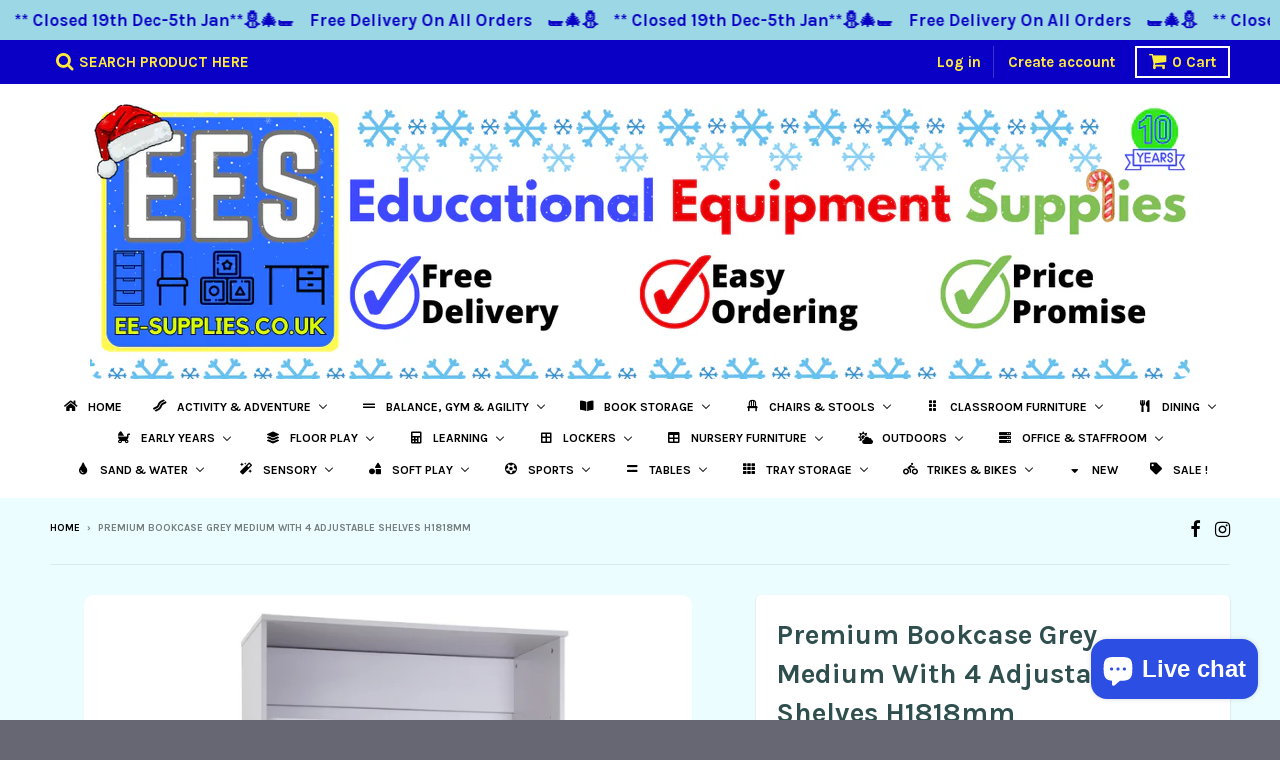

--- FILE ---
content_type: text/css
request_url: https://ee-supplies.co.uk/cdn/shop/t/58/assets/lfs-slidey-bar.scss.css?v=129106949686386820831766362438
body_size: 206
content:
.slidey-bar .owl-wrapper{width:904px!important}@media only screen and (max-width: 1216px) and (min-width: 494px){.slidey-bar .owl-wrapper{width:226px!important}}.slidey-bar .owl-wrapper-outer,.slidey-bar .owl-carousel,.slidey-bar .owl-item{width:226px!important}.slidey-bar .owl-item p{padding:0!important}.slidey-bar .owl-carousel .owl-item img{height:100%!important;width:100%!important}.slidey-bar .carousel-image-wrapper{height:160px!important;width:160px!important;text-align:center;position:relative;margin:auto}.slidey-bar .carousel-image-wrapper a{height:inherit!important}.slidey-bar .owl-item a{padding:0!important;font-size:16px!important}.slidey-bar-image-wrapper a{height:160px;width:160px}.slidey-bar-image-wrapper.sb-article a img{width:100%;height:100%;margin-left:auto;margin-right:auto;object-fit:cover}.slidey-bar-image-wrapper.sb-product a img{width:100%;height:100%;margin-left:auto;margin-right:auto;object-fit:contain}.slidey-bar .meta{font-size:12px}.slidey-bar .slidey-bar-product-wrapper{margin:12px 0;text-align:center;position:relative}.slidey-bar .slidey-bar-product-wrapper.noimage{margin:12px 0 12px 10px;text-align:left;position:relative}.slidey-bar .sb-prod-price{font-weight:400}.slidey-bar-products{list-style-type:none;padding:0;width:100%;margin:0}.slidey-bar-products li a{padding:0!important;font-size:16px;margin:auto}.slidey-bar-tags{list-style:none;padding:2px;width:100%;line-height:28px;margin:0 0 0 8px}.slidey-bar-tags .active-tag{text-decoration:none;padding:4px;border-radius:4px;margin:1px}.slidey-bar-tags li{display:inline;white-space:nowrap}.slidey-bar-tags li a{text-decoration:none;padding:0!important;margin:1px;font-size:14px!important;display:inline}.slideybar-title{padding-left:8px!important}.slidey-bar-image{width:212px;height:212px;text-align:center;position:relative;margin-left:auto;margin-right:auto}.slidey-bar-image img{height:100%;display:block;width:100%;object-fit:cover}.slidey-bar-image-link{padding:0!important;display:contents!important}.slidey-bar-image-text-overlay{position:absolute;top:50%;left:50%;transform:translate(-50%,-50%);border:0;padding:10px 20px;min-width:180px;margin:0;text-align:center;cursor:pointer;text-shadow:none;display:inline-block;transition:all .2s linear;-webkit-appearance:none;-webkit-font-smoothing:antialiased;font-smoothing:antialiased;-webkit-box-sizing:border-box;-moz-box-sizing:border-box;box-sizing:border-box}.slidey-bar-image-text-overlay a{font-size:16px!important;padding:0!important}.slidey-bar-menu{list-style:none;margin:8px 8px 8px 10px;padding:0;width:100%}.slidey-bar-menu li{display:block;border-bottom:0px!important;margin:0 8px 0 0!important;padding:0!important}.slidey-bar-menu .current{text-decoration:none}.slidey-bar-menu li a{text-decoration:none;padding:4px;margin:1px}.slidey-bar-menu-item{font-size:16px!important;padding:2px!important}.slidey-bar-search{border-radius:4px;padding-left:8px;padding-right:8px}.slidey-bar-content{margin:auto auto 16px;width:226px}.inner_tab{bottom:16px;position:relative;text-align:center}.slidey-bar-tab{position:fixed;top:50%;-webkit-transform:translateY(-50%);-ms-transform:translateY(-50%);transform:translateY(-50%);right:-70px;min-width:140px;padding:26px;border-radius:20%;z-index:10001;-webkit-transform:rotate(-90deg);-moz-transform:rotate(-90deg);-ms-transform:rotate(-90deg);-o-transform:rotate(-90deg);filter:progid:DXImageTransform.Microsoft.BasicImage(rotation=3)}.slidey-tab-button{z-index:10002;top:0;right:0;height:0;width:0;position:fixed;overflow-x:hidden;display:none}.slidey-bar{height:100%;width:0;position:fixed;z-index:10003;top:0;right:0;overflow-x:hidden;transition:.5s;box-shadow:0 0 1px #0003,0 0 1px #00000030}.slidey-bar a{padding:8px 8px 8px 32px;text-decoration:none;font-size:25px;display:block;transition:.3s}.slidey-bar .slidey-bar-close{position:relative;top:0;left:0;font-size:36px;padding:0 0 0 8px}.slidey-bar p{margin:0 0 0 10px!important}@media screen and (max-height: 450px){.slidey-bar{padding-top:15px}.slidey-bar a{font-size:18px}}.slidey-bar .spr-badge-caption{font-size:8px}.slideybar-text-vendor{display:block;font-size:12px}.slidey-bar-place{display:none}.slidey-bar #related_articles_header,.slidey-bar #related_product_articles_header,.slidey-bar #related_products_header{display:none!important}
/*# sourceMappingURL=/cdn/shop/t/58/assets/lfs-slidey-bar.scss.css.map?v=129106949686386820831766362438 */


--- FILE ---
content_type: text/css
request_url: https://ee-supplies.co.uk/cdn/shop/t/58/assets/lfs-slidey-bar-custom.scss.css?v=153418238689913087641766362438
body_size: -611
content:
@media screen and (max-width: 500px){.slidey-bar-tab{padding:20px 10px 6px}}
/*# sourceMappingURL=/cdn/shop/t/58/assets/lfs-slidey-bar-custom.scss.css.map?v=153418238689913087641766362438 */


--- FILE ---
content_type: text/javascript; charset=utf-8
request_url: https://ee-supplies.co.uk/products/premium-bookcase-grey-with-1-fixed-2-adjustable-shelves-h1250mm-copy.js
body_size: 1039
content:
{"id":14885324456314,"title":"Premium Bookcase Grey With 1 Fixed \u0026 2 Adjustable Shelves H1250mm","handle":"premium-bookcase-grey-with-1-fixed-2-adjustable-shelves-h1250mm-copy","description":"\u003cul\u003e\n\u003cli\u003e\n\u003ch5\u003e\u003cspan style=\"color: #000000;\"\u003eA modern looking shelf storage unit\u003c\/span\u003e\u003c\/h5\u003e\n\u003c\/li\u003e\n\u003cli\u003e\n\u003ch5\u003e\u003cspan style=\"color: #000000;\"\u003e\u003cspan\u003eManufactured from 18mm FSC certified MFC with 2mm ABS edging. \u003c\/span\u003e\u003c\/span\u003e\u003c\/h5\u003e\n\u003c\/li\u003e\n\u003cli\u003e\n\u003ch5\u003e\u003cspan style=\"color: #000000;\"\u003e\u003cspan\u003eHand built to BS EN 16121:2013 Level 2 British Standard and EU equivalent in respect of strength, durability and stability. \u003c\/span\u003e\u003c\/span\u003e\u003c\/h5\u003e\n\u003c\/li\u003e\n\u003cli\u003e\n\u003ch5\u003e\u003cspan style=\"color: #000000;\"\u003e\u003cspan\u003eComplete with a 5-year warranty\u003c\/span\u003e\u003c\/span\u003e\u003c\/h5\u003e\n\u003c\/li\u003e\n\u003cli\u003e\n\u003ch5\u003e\u003cspan style=\"color: #000000;\"\u003eWith 1 fixed \u0026amp; 2 adjustable shelves \u003c\/span\u003e\u003c\/h5\u003e\n\u003c\/li\u003e\n\u003cli\u003e\n\u003ch5\u003e\u003cspan style=\"color: #000000;\"\u003e W900 x D320 x H1250mm\u003c\/span\u003e\u003c\/h5\u003e\n\u003c\/li\u003e\n\u003cli\u003e\n\u003ch5\u003e\u003cspan style=\"color: #000000;\"\u003eDelivered fully assembled\u003c\/span\u003e\u003c\/h5\u003e\n\u003c\/li\u003e\n\u003cli\u003e\n\u003ch5\u003e\n\u003cstrong\u003e\u003cspan style=\"color: #ff0000;\"\u003eFree Delivery \u003c\/span\u003e\u003cspan style=\"color: #ff0000;\"\u003e |  \u003c\/span\u003e\u003cspan style=\"color: #ff0000;\"\u003ePrice Ex-Vat\u003c\/span\u003e\u003c\/strong\u003e \u003c\/h5\u003e\n\u003c\/li\u003e\n\u003c\/ul\u003e","published_at":"2024-12-17T22:15:21+00:00","created_at":"2024-12-17T22:15:21+00:00","vendor":"MONARCH","type":"bookcase","tags":[],"price":21660,"price_min":21660,"price_max":21660,"available":true,"price_varies":false,"compare_at_price":null,"compare_at_price_min":0,"compare_at_price_max":0,"compare_at_price_varies":false,"variants":[{"id":54895736783226,"title":"Default Title","option1":"Default Title","option2":null,"option3":null,"sku":"SKU: PRM1250BC GREY","requires_shipping":true,"taxable":true,"featured_image":null,"available":true,"name":"Premium Bookcase Grey With 1 Fixed \u0026 2 Adjustable Shelves H1250mm","public_title":null,"options":["Default Title"],"price":21660,"weight":0,"compare_at_price":null,"inventory_management":null,"barcode":null,"requires_selling_plan":false,"selling_plan_allocations":[]}],"images":["\/\/cdn.shopify.com\/s\/files\/1\/2388\/7207\/files\/premium-bookcase-grey-with-1-fixed-2-adjustable-shelves-h1250mm-library-units-shelves-www-ee-supplies-co-uk-72558979809658.png?v=1734490921"],"featured_image":"\/\/cdn.shopify.com\/s\/files\/1\/2388\/7207\/files\/premium-bookcase-grey-with-1-fixed-2-adjustable-shelves-h1250mm-library-units-shelves-www-ee-supplies-co-uk-72558979809658.png?v=1734490921","options":[{"name":"Title","position":1,"values":["Default Title"]}],"url":"\/products\/premium-bookcase-grey-with-1-fixed-2-adjustable-shelves-h1250mm-copy","media":[{"alt":"Premium Bookcase Grey With 1 Fixed \u0026 2 Adjustable Shelves H1250mm Premium Bookcase Grey With 1 Fixed \u0026 2 Adjustable Shelves H1250mm  | Library units Shelves | www.ee-supplies.co.uk","id":63642389676410,"position":1,"preview_image":{"aspect_ratio":1.0,"height":1200,"width":1200,"src":"https:\/\/cdn.shopify.com\/s\/files\/1\/2388\/7207\/files\/premium-bookcase-grey-with-1-fixed-2-adjustable-shelves-h1250mm-library-units-shelves-www-ee-supplies-co-uk-72558979809658.png?v=1734490921"},"aspect_ratio":1.0,"height":1200,"media_type":"image","src":"https:\/\/cdn.shopify.com\/s\/files\/1\/2388\/7207\/files\/premium-bookcase-grey-with-1-fixed-2-adjustable-shelves-h1250mm-library-units-shelves-www-ee-supplies-co-uk-72558979809658.png?v=1734490921","width":1200}],"requires_selling_plan":false,"selling_plan_groups":[]}

--- FILE ---
content_type: text/javascript; charset=utf-8
request_url: https://ee-supplies.co.uk/products/monarch-plastic-storage-tray-triple-w312-x-d425-x-h229mm.js
body_size: 1729
content:
{"id":7939495723233,"title":"Monarch Plastic Storage Tray - Triple W312 x D425 x H229mm","handle":"monarch-plastic-storage-tray-triple-w312-x-d425-x-h229mm","description":"\u003cul\u003e\n\u003cli\u003e\n\u003ch5\u003e\u003cspan style=\"color: #000000;\"\u003eManufactured from 100% polypropylene, our trays are virtually indestructible, shatterproof and will stand up to the rigours of daily use in any learning environment. \u003c\/span\u003e\u003c\/h5\u003e\n\u003c\/li\u003e\n\u003cli\u003e\n\u003ch5\u003e\u003cspan style=\"color: #000000;\"\u003eThe Monarch Tray™ range will fit all standard school furniture so upgrading to our trays will be as easy as 123. \u003c\/span\u003e\u003c\/h5\u003e\n\u003c\/li\u003e\n\u003cli\u003e\n\u003ch5\u003e\u003cspan style=\"color: #000000;\"\u003eOur trays are manufactured to last but at end of life they can easily be recycled.\u003c\/span\u003e\u003c\/h5\u003e\n\u003c\/li\u003e\n\u003cli\u003e\n\u003ch5\u003e\u003cspan style=\"color: #000000;\"\u003eFeatures - Subtle rounding of corners creates a softer feel and touch\u003c\/span\u003e\u003c\/h5\u003e\n\u003c\/li\u003e\n\u003cli\u003e\n\u003ch5\u003e\u003cspan style=\"color: #000000;\"\u003eRe-enforced side rib for extra strength\u003c\/span\u003e\u003c\/h5\u003e\n\u003c\/li\u003e\n\u003cli\u003e\n\u003ch5\u003e\u003cspan style=\"color: #000000;\"\u003eScooped out base gives extra strength and stability. \u003c\/span\u003e\u003c\/h5\u003e\n\u003c\/li\u003e\n\u003cli\u003e\n\u003ch5\u003e\u003cspan style=\"color: #000000;\"\u003eW312 x D425 x H229mm (878 grams)\u003c\/span\u003e\u003c\/h5\u003e\n\u003c\/li\u003e\n\u003cli\u003e\n\u003ch5\u003e\u003cspan style=\"color: #ff0000;\"\u003e\u003cstrong\u003eFree Delivery  |  Price Ex-Vat\u003cbr\u003e\u003c\/strong\u003e\u003c\/span\u003e\u003c\/h5\u003e\n\u003c\/li\u003e\n\u003c\/ul\u003e","published_at":"2022-12-20T01:30:45+00:00","created_at":"2022-12-20T01:30:45+00:00","vendor":"MONARCH","type":"trays","tags":["Mon Trays New 2023"],"price":4649,"price_min":4649,"price_max":15887,"available":true,"price_varies":true,"compare_at_price":null,"compare_at_price_min":0,"compare_at_price_max":0,"compare_at_price_varies":false,"variants":[{"id":43638343500001,"title":"PACK X 5","option1":"PACK X 5","option2":null,"option3":null,"sku":"SKU: MT003SET5","requires_shipping":true,"taxable":true,"featured_image":{"id":41148453912801,"product_id":7939495723233,"position":1,"created_at":"2024-01-22T09:11:11+00:00","updated_at":"2024-10-09T19:16:53+01:00","alt":"Monarch Plastic Storage Tray - Triple W312 x D425 x H229mm Monarch Plastic Storage Tray - Triple | www.ee-supplies.co.uk","width":1200,"height":1200,"src":"https:\/\/cdn.shopify.com\/s\/files\/1\/2388\/7207\/files\/monarch-plastic-storage-tray-triple-www-ee-supplies-co-uk-41148453912801.png?v=1728497813","variant_ids":[43638343500001,43638343532769]},"available":true,"name":"Monarch Plastic Storage Tray - Triple W312 x D425 x H229mm - PACK X 5","public_title":"PACK X 5","options":["PACK X 5"],"price":4649,"weight":0,"compare_at_price":null,"inventory_management":null,"barcode":null,"featured_media":{"alt":"Monarch Plastic Storage Tray - Triple W312 x D425 x H229mm Monarch Plastic Storage Tray - Triple | www.ee-supplies.co.uk","id":33773981597921,"position":1,"preview_image":{"aspect_ratio":1.0,"height":1200,"width":1200,"src":"https:\/\/cdn.shopify.com\/s\/files\/1\/2388\/7207\/files\/monarch-plastic-storage-tray-triple-www-ee-supplies-co-uk-41148453912801.png?v=1728497813"}},"requires_selling_plan":false,"selling_plan_allocations":[]},{"id":43638343532769,"title":"PACK X 20","option1":"PACK X 20","option2":null,"option3":null,"sku":"SKU: MT003SET5x4","requires_shipping":true,"taxable":true,"featured_image":{"id":41148453912801,"product_id":7939495723233,"position":1,"created_at":"2024-01-22T09:11:11+00:00","updated_at":"2024-10-09T19:16:53+01:00","alt":"Monarch Plastic Storage Tray - Triple W312 x D425 x H229mm Monarch Plastic Storage Tray - Triple | www.ee-supplies.co.uk","width":1200,"height":1200,"src":"https:\/\/cdn.shopify.com\/s\/files\/1\/2388\/7207\/files\/monarch-plastic-storage-tray-triple-www-ee-supplies-co-uk-41148453912801.png?v=1728497813","variant_ids":[43638343500001,43638343532769]},"available":true,"name":"Monarch Plastic Storage Tray - Triple W312 x D425 x H229mm - PACK X 20","public_title":"PACK X 20","options":["PACK X 20"],"price":15887,"weight":0,"compare_at_price":null,"inventory_management":null,"barcode":null,"featured_media":{"alt":"Monarch Plastic Storage Tray - Triple W312 x D425 x H229mm Monarch Plastic Storage Tray - Triple | www.ee-supplies.co.uk","id":33773981597921,"position":1,"preview_image":{"aspect_ratio":1.0,"height":1200,"width":1200,"src":"https:\/\/cdn.shopify.com\/s\/files\/1\/2388\/7207\/files\/monarch-plastic-storage-tray-triple-www-ee-supplies-co-uk-41148453912801.png?v=1728497813"}},"requires_selling_plan":false,"selling_plan_allocations":[]}],"images":["\/\/cdn.shopify.com\/s\/files\/1\/2388\/7207\/files\/monarch-plastic-storage-tray-triple-www-ee-supplies-co-uk-41148453912801.png?v=1728497813","\/\/cdn.shopify.com\/s\/files\/1\/2388\/7207\/files\/monarch-plastic-storage-tray-triple-www-ee-supplies-co-uk-40334527627489.jpg?v=1705914523","\/\/cdn.shopify.com\/s\/files\/1\/2388\/7207\/products\/pack-x-10-monarch-plastic-storage-tray-double-cloakroom-trolley-www-ee-supplies-co-uk-39110932136161.png?v=1705914523","\/\/cdn.shopify.com\/s\/files\/1\/2388\/7207\/files\/monarch-plastic-storage-tray-triple-www-ee-supplies-co-uk-40334527725793.jpg?v=1705914523","\/\/cdn.shopify.com\/s\/files\/1\/2388\/7207\/files\/monarch-plastic-storage-tray-triple-www-ee-supplies-co-uk-40334527693025.jpg?v=1705914523","\/\/cdn.shopify.com\/s\/files\/1\/2388\/7207\/files\/monarch-plastic-storage-tray-triple-www-ee-supplies-co-uk-40334527660257.jpg?v=1705914523","\/\/cdn.shopify.com\/s\/files\/1\/2388\/7207\/products\/monarch-plastic-storage-tray-double-cloakroom-trolley-www-ee-supplies-co-uk-39110932168929.jpg?v=1705914523","\/\/cdn.shopify.com\/s\/files\/1\/2388\/7207\/products\/monarch-plastic-storage-tray-double-cloakroom-trolley-www-ee-supplies-co-uk-39110932201697.jpg?v=1705914523","\/\/cdn.shopify.com\/s\/files\/1\/2388\/7207\/files\/monarch-plastic-storage-tray-triple-www-ee-supplies-co-uk-40334527594721.jpg?v=1705914523","\/\/cdn.shopify.com\/s\/files\/1\/2388\/7207\/products\/monarch-plastic-storage-tray-double-cloakroom-trolley-www-ee-supplies-co-uk-39110922797281.png?v=1705914523","\/\/cdn.shopify.com\/s\/files\/1\/2388\/7207\/products\/monarch-plastic-storage-tray-double-cloakroom-trolley-www-ee-supplies-co-uk-39110932300001.png?v=1705914523","\/\/cdn.shopify.com\/s\/files\/1\/2388\/7207\/products\/monarch-plastic-storage-tray-double-cloakroom-trolley-www-ee-supplies-co-uk-39110922830049.jpg?v=1705914523"],"featured_image":"\/\/cdn.shopify.com\/s\/files\/1\/2388\/7207\/files\/monarch-plastic-storage-tray-triple-www-ee-supplies-co-uk-41148453912801.png?v=1728497813","options":[{"name":"CHOOSE PACK SIZE","position":1,"values":["PACK X 5","PACK X 20"]}],"url":"\/products\/monarch-plastic-storage-tray-triple-w312-x-d425-x-h229mm","media":[{"alt":"Monarch Plastic Storage Tray - Triple W312 x D425 x H229mm Monarch Plastic Storage Tray - Triple | www.ee-supplies.co.uk","id":33773981597921,"position":1,"preview_image":{"aspect_ratio":1.0,"height":1200,"width":1200,"src":"https:\/\/cdn.shopify.com\/s\/files\/1\/2388\/7207\/files\/monarch-plastic-storage-tray-triple-www-ee-supplies-co-uk-41148453912801.png?v=1728497813"},"aspect_ratio":1.0,"height":1200,"media_type":"image","src":"https:\/\/cdn.shopify.com\/s\/files\/1\/2388\/7207\/files\/monarch-plastic-storage-tray-triple-www-ee-supplies-co-uk-41148453912801.png?v=1728497813","width":1200},{"alt":"Monarch Plastic Storage Tray - Triple W312 x D425 x H229mm Monarch Plastic Storage Tray - Triple | www.ee-supplies.co.uk","id":32939559092449,"position":2,"preview_image":{"aspect_ratio":1.0,"height":3197,"width":3197,"src":"https:\/\/cdn.shopify.com\/s\/files\/1\/2388\/7207\/files\/monarch-plastic-storage-tray-triple-www-ee-supplies-co-uk-40334527627489.jpg?v=1705914523"},"aspect_ratio":1.0,"height":3197,"media_type":"image","src":"https:\/\/cdn.shopify.com\/s\/files\/1\/2388\/7207\/files\/monarch-plastic-storage-tray-triple-www-ee-supplies-co-uk-40334527627489.jpg?v=1705914523","width":3197},{"alt":"Monarch Plastic Storage Tray - Triple W312 x D425 x H229mm Monarch Plastic Storage Tray - Double  | Cloakroom Trolley | www.ee-supplies.co.uk","id":31695296266465,"position":3,"preview_image":{"aspect_ratio":1.0,"height":1200,"width":1200,"src":"https:\/\/cdn.shopify.com\/s\/files\/1\/2388\/7207\/products\/pack-x-10-monarch-plastic-storage-tray-double-cloakroom-trolley-www-ee-supplies-co-uk-39110932136161.png?v=1705914523"},"aspect_ratio":1.0,"height":1200,"media_type":"image","src":"https:\/\/cdn.shopify.com\/s\/files\/1\/2388\/7207\/products\/pack-x-10-monarch-plastic-storage-tray-double-cloakroom-trolley-www-ee-supplies-co-uk-39110932136161.png?v=1705914523","width":1200},{"alt":"Monarch Plastic Storage Tray - Triple W312 x D425 x H229mm Monarch Plastic Storage Tray - Triple | www.ee-supplies.co.uk","id":32939559256289,"position":4,"preview_image":{"aspect_ratio":1.063,"height":3250,"width":3454,"src":"https:\/\/cdn.shopify.com\/s\/files\/1\/2388\/7207\/files\/monarch-plastic-storage-tray-triple-www-ee-supplies-co-uk-40334527725793.jpg?v=1705914523"},"aspect_ratio":1.063,"height":3250,"media_type":"image","src":"https:\/\/cdn.shopify.com\/s\/files\/1\/2388\/7207\/files\/monarch-plastic-storage-tray-triple-www-ee-supplies-co-uk-40334527725793.jpg?v=1705914523","width":3454},{"alt":"Monarch Plastic Storage Tray - Triple W312 x D425 x H229mm Monarch Plastic Storage Tray - Triple | www.ee-supplies.co.uk","id":32939559223521,"position":5,"preview_image":{"aspect_ratio":1.063,"height":3250,"width":3454,"src":"https:\/\/cdn.shopify.com\/s\/files\/1\/2388\/7207\/files\/monarch-plastic-storage-tray-triple-www-ee-supplies-co-uk-40334527693025.jpg?v=1705914523"},"aspect_ratio":1.063,"height":3250,"media_type":"image","src":"https:\/\/cdn.shopify.com\/s\/files\/1\/2388\/7207\/files\/monarch-plastic-storage-tray-triple-www-ee-supplies-co-uk-40334527693025.jpg?v=1705914523","width":3454},{"alt":"Monarch Plastic Storage Tray - Triple W312 x D425 x H229mm Monarch Plastic Storage Tray - Triple | www.ee-supplies.co.uk","id":32939559026913,"position":6,"preview_image":{"aspect_ratio":1.063,"height":3250,"width":3454,"src":"https:\/\/cdn.shopify.com\/s\/files\/1\/2388\/7207\/files\/monarch-plastic-storage-tray-triple-www-ee-supplies-co-uk-40334527660257.jpg?v=1705914523"},"aspect_ratio":1.063,"height":3250,"media_type":"image","src":"https:\/\/cdn.shopify.com\/s\/files\/1\/2388\/7207\/files\/monarch-plastic-storage-tray-triple-www-ee-supplies-co-uk-40334527660257.jpg?v=1705914523","width":3454},{"alt":"Monarch Plastic Storage Tray - Triple W312 x D425 x H229mm Monarch Plastic Storage Tray - Double  | Cloakroom Trolley | www.ee-supplies.co.uk","id":31695296463073,"position":7,"preview_image":{"aspect_ratio":1.982,"height":1251,"width":2480,"src":"https:\/\/cdn.shopify.com\/s\/files\/1\/2388\/7207\/products\/monarch-plastic-storage-tray-double-cloakroom-trolley-www-ee-supplies-co-uk-39110932168929.jpg?v=1705914523"},"aspect_ratio":1.982,"height":1251,"media_type":"image","src":"https:\/\/cdn.shopify.com\/s\/files\/1\/2388\/7207\/products\/monarch-plastic-storage-tray-double-cloakroom-trolley-www-ee-supplies-co-uk-39110932168929.jpg?v=1705914523","width":2480},{"alt":"Monarch Plastic Storage Tray - Triple W312 x D425 x H229mm Monarch Plastic Storage Tray - Double  | Cloakroom Trolley | www.ee-supplies.co.uk","id":31695297118433,"position":8,"preview_image":{"aspect_ratio":1.328,"height":3013,"width":4000,"src":"https:\/\/cdn.shopify.com\/s\/files\/1\/2388\/7207\/products\/monarch-plastic-storage-tray-double-cloakroom-trolley-www-ee-supplies-co-uk-39110932201697.jpg?v=1705914523"},"aspect_ratio":1.328,"height":3013,"media_type":"image","src":"https:\/\/cdn.shopify.com\/s\/files\/1\/2388\/7207\/products\/monarch-plastic-storage-tray-double-cloakroom-trolley-www-ee-supplies-co-uk-39110932201697.jpg?v=1705914523","width":4000},{"alt":"Monarch Plastic Storage Tray - Triple W312 x D425 x H229mm Monarch Plastic Storage Tray - Triple | www.ee-supplies.co.uk","id":32939559289057,"position":9,"preview_image":{"aspect_ratio":1.0,"height":1000,"width":1000,"src":"https:\/\/cdn.shopify.com\/s\/files\/1\/2388\/7207\/files\/monarch-plastic-storage-tray-triple-www-ee-supplies-co-uk-40334527594721.jpg?v=1705914523"},"aspect_ratio":1.0,"height":1000,"media_type":"image","src":"https:\/\/cdn.shopify.com\/s\/files\/1\/2388\/7207\/files\/monarch-plastic-storage-tray-triple-www-ee-supplies-co-uk-40334527594721.jpg?v=1705914523","width":1000},{"alt":"Monarch Plastic Storage Tray - Triple W312 x D425 x H229mm Monarch Plastic Storage Tray - Double  | Cloakroom Trolley | www.ee-supplies.co.uk","id":31695281324257,"position":10,"preview_image":{"aspect_ratio":1.25,"height":800,"width":1000,"src":"https:\/\/cdn.shopify.com\/s\/files\/1\/2388\/7207\/products\/monarch-plastic-storage-tray-double-cloakroom-trolley-www-ee-supplies-co-uk-39110922797281.png?v=1705914523"},"aspect_ratio":1.25,"height":800,"media_type":"image","src":"https:\/\/cdn.shopify.com\/s\/files\/1\/2388\/7207\/products\/monarch-plastic-storage-tray-double-cloakroom-trolley-www-ee-supplies-co-uk-39110922797281.png?v=1705914523","width":1000},{"alt":"Monarch Plastic Storage Tray - Triple W312 x D425 x H229mm Monarch Plastic Storage Tray - Double  | Cloakroom Trolley | www.ee-supplies.co.uk","id":31695296856289,"position":11,"preview_image":{"aspect_ratio":1.0,"height":1200,"width":1200,"src":"https:\/\/cdn.shopify.com\/s\/files\/1\/2388\/7207\/products\/monarch-plastic-storage-tray-double-cloakroom-trolley-www-ee-supplies-co-uk-39110932300001.png?v=1705914523"},"aspect_ratio":1.0,"height":1200,"media_type":"image","src":"https:\/\/cdn.shopify.com\/s\/files\/1\/2388\/7207\/products\/monarch-plastic-storage-tray-double-cloakroom-trolley-www-ee-supplies-co-uk-39110932300001.png?v=1705914523","width":1200},{"alt":"Monarch Plastic Storage Tray - Triple W312 x D425 x H229mm Monarch Plastic Storage Tray - Double  | Cloakroom Trolley | www.ee-supplies.co.uk","id":31695281520865,"position":12,"preview_image":{"aspect_ratio":1.972,"height":507,"width":1000,"src":"https:\/\/cdn.shopify.com\/s\/files\/1\/2388\/7207\/products\/monarch-plastic-storage-tray-double-cloakroom-trolley-www-ee-supplies-co-uk-39110922830049.jpg?v=1705914523"},"aspect_ratio":1.972,"height":507,"media_type":"image","src":"https:\/\/cdn.shopify.com\/s\/files\/1\/2388\/7207\/products\/monarch-plastic-storage-tray-double-cloakroom-trolley-www-ee-supplies-co-uk-39110922830049.jpg?v=1705914523","width":1000}],"requires_selling_plan":false,"selling_plan_groups":[]}

--- FILE ---
content_type: text/javascript; charset=utf-8
request_url: https://ee-supplies.co.uk/products/grey-premium-bookcase-with-2-adjustable-shelves-h750mm.js
body_size: 972
content:
{"id":14885307810170,"title":"Premium Bookcase Grey With 2 Adjustable Shelves H750mm","handle":"grey-premium-bookcase-with-2-adjustable-shelves-h750mm","description":"\u003cul\u003e\n\u003cli\u003e\n\u003ch5\u003e\u003cspan style=\"color: #000000;\"\u003eA modern looking shelf storage unit\u003c\/span\u003e\u003c\/h5\u003e\n\u003c\/li\u003e\n\u003cli\u003e\n\u003ch5\u003e\u003cspan style=\"color: #000000;\"\u003e\u003cspan\u003eManufactured from 18mm FSC certified MFC with 2mm ABS edging. \u003c\/span\u003e\u003c\/span\u003e\u003c\/h5\u003e\n\u003c\/li\u003e\n\u003cli\u003e\n\u003ch5\u003e\u003cspan style=\"color: #000000;\"\u003e\u003cspan\u003eHand built to BS EN 16121:2013 Level 2 British Standard and EU equivalent in respect of strength, durability and stability. \u003c\/span\u003e\u003c\/span\u003e\u003c\/h5\u003e\n\u003c\/li\u003e\n\u003cli\u003e\n\u003ch5\u003e\u003cspan style=\"color: #000000;\"\u003e\u003cspan\u003eComplete with a 5-year warranty\u003c\/span\u003e\u003c\/span\u003e\u003c\/h5\u003e\n\u003c\/li\u003e\n\u003cli\u003e\n\u003ch5\u003e\u003cspan style=\"color: #000000;\"\u003eWith 2 adjustable shelves \u003c\/span\u003e\u003c\/h5\u003e\n\u003c\/li\u003e\n\u003cli\u003e\n\u003ch5\u003e\u003cspan style=\"color: #000000;\"\u003e W900 x D320 x H750mm\u003c\/span\u003e\u003c\/h5\u003e\n\u003c\/li\u003e\n\u003cli\u003e\n\u003ch5\u003e\u003cspan style=\"color: #000000;\"\u003eDelivered fully assembled\u003c\/span\u003e\u003c\/h5\u003e\n\u003c\/li\u003e\n\u003cli\u003e\n\u003ch5\u003e\n\u003cstrong\u003e\u003cspan style=\"color: #ff0000;\"\u003eFree Delivery \u003c\/span\u003e\u003cspan style=\"color: #ff0000;\"\u003e |  \u003c\/span\u003e\u003cspan style=\"color: #ff0000;\"\u003ePrice Ex-Vat\u003c\/span\u003e\u003c\/strong\u003e \u003c\/h5\u003e\n\u003c\/li\u003e\n\u003c\/ul\u003e","published_at":"2024-12-17T21:53:54+00:00","created_at":"2024-12-17T21:53:54+00:00","vendor":"MONARCH","type":"bookcase","tags":[],"price":17800,"price_min":17800,"price_max":17800,"available":true,"price_varies":false,"compare_at_price":null,"compare_at_price_min":0,"compare_at_price_max":0,"compare_at_price_varies":false,"variants":[{"id":54895717613946,"title":"Default Title","option1":"Default Title","option2":null,"option3":null,"sku":"SKU: PRM750BC GREY","requires_shipping":true,"taxable":true,"featured_image":null,"available":true,"name":"Premium Bookcase Grey With 2 Adjustable Shelves H750mm","public_title":null,"options":["Default Title"],"price":17800,"weight":0,"compare_at_price":null,"inventory_management":null,"barcode":null,"requires_selling_plan":false,"selling_plan_allocations":[]}],"images":["\/\/cdn.shopify.com\/s\/files\/1\/2388\/7207\/files\/grey-premium-bookcase-with-2-adjustable-shelves-h750mm-library-units-shelves-www-ee-supplies-co-uk-72558887010682.png?v=1734491094"],"featured_image":"\/\/cdn.shopify.com\/s\/files\/1\/2388\/7207\/files\/grey-premium-bookcase-with-2-adjustable-shelves-h750mm-library-units-shelves-www-ee-supplies-co-uk-72558887010682.png?v=1734491094","options":[{"name":"Title","position":1,"values":["Default Title"]}],"url":"\/products\/grey-premium-bookcase-with-2-adjustable-shelves-h750mm","media":[{"alt":"Premium Bookcase Grey With 2 Adjustable Shelves H750mm Grey Premium Bookcase With 2 Adjustable Shelves H750mm  | Library units Shelves | www.ee-supplies.co.uk","id":63642333151610,"position":1,"preview_image":{"aspect_ratio":1.0,"height":1200,"width":1200,"src":"https:\/\/cdn.shopify.com\/s\/files\/1\/2388\/7207\/files\/grey-premium-bookcase-with-2-adjustable-shelves-h750mm-library-units-shelves-www-ee-supplies-co-uk-72558887010682.png?v=1734491094"},"aspect_ratio":1.0,"height":1200,"media_type":"image","src":"https:\/\/cdn.shopify.com\/s\/files\/1\/2388\/7207\/files\/grey-premium-bookcase-with-2-adjustable-shelves-h750mm-library-units-shelves-www-ee-supplies-co-uk-72558887010682.png?v=1734491094","width":1200}],"requires_selling_plan":false,"selling_plan_groups":[]}

--- FILE ---
content_type: text/javascript; charset=utf-8
request_url: https://ee-supplies.co.uk/products/callero-plus-lunchbox-trolley.js
body_size: 432
content:
{"id":1361438441495,"title":"Callero® Plus Mobile Lunchbox Trolley","handle":"callero-plus-lunchbox-trolley","description":"\u003cul\u003e\n\u003cli\u003e\n\u003ch5\u003e\u003cspan style=\"color: #000000;\"\u003eThis lunchbox trolley provides a flexible storage solution for schools. \u003c\/span\u003e\u003c\/h5\u003e\n\u003c\/li\u003e\n\u003cli\u003e\n\u003ch5\u003e\u003cspan style=\"color: #000000;\"\u003eIdeally suited to storing lunchboxes it is also great for lots of other uses like transporting sports equipment to the playground. \u003c\/span\u003e\u003c\/h5\u003e\n\u003c\/li\u003e\n\u003cli\u003e\n\u003ch5\u003e\u003cspan style=\"color: #000000;\"\u003eThe trolley features three sturdy wire baskets and 75mm castors with foot-activated brake mechanism.\u003c\/span\u003e\u003c\/h5\u003e\n\u003c\/li\u003e\n\u003cli\u003e\n\u003ch5\u003e\u003cspan style=\"color: #000000;\"\u003eDelivered flat packed\u003c\/span\u003e\u003c\/h5\u003e\n\u003c\/li\u003e\n\u003cli\u003e\n\u003ch5\u003e\u003cspan style=\"color: #000000;\"\u003eAvailable in cyan or silver.\u003c\/span\u003e\u003c\/h5\u003e\n\u003c\/li\u003e\n\u003cli\u003e\n\u003ch5\u003e\u003cspan style=\"color: #000000;\"\u003eHolds 30 lunchboxes\u003c\/span\u003e\u003c\/h5\u003e\n\u003c\/li\u003e\n\u003cli\u003e\n\u003ch5\u003e\u003cspan style=\"color: #000000;\"\u003eFeature 2 braked castors\u003c\/span\u003e\u003c\/h5\u003e\n\u003c\/li\u003e\n\u003cli\u003e\n\u003ch5\u003e\u003cspan style=\"color: #000000;\"\u003eD430 x W1025 x H1170mm\u003c\/span\u003e\u003c\/h5\u003e\n\u003c\/li\u003e\n\u003cli\u003e\n\u003ch5\u003e\u003cstrong\u003e\u003cspan style=\"color: #ff0000;\"\u003e Free Delivery\u003c\/span\u003e\u003cspan style=\"color: #ff0000;\"\u003e  |  \u003c\/span\u003e\u003cspan style=\"color: #ff0000;\"\u003ePrice Ex-Vat\u003c\/span\u003e\u003c\/strong\u003e\u003c\/h5\u003e\n\u003c\/li\u003e\n\u003c\/ul\u003e","published_at":"2024-08-05T22:24:10+01:00","created_at":"2018-07-09T21:23:35+01:00","vendor":"MONARCH","type":"lunchbox trolley","tags":[],"price":48995,"price_min":48995,"price_max":48995,"available":true,"price_varies":false,"compare_at_price":null,"compare_at_price_min":0,"compare_at_price_max":0,"compare_at_price_varies":false,"variants":[{"id":42152235335905,"title":"Default Title","option1":"Default Title","option2":null,"option3":null,"sku":"SKU: SLB26","requires_shipping":true,"taxable":true,"featured_image":null,"available":true,"name":"Callero® Plus Mobile Lunchbox Trolley","public_title":null,"options":["Default Title"],"price":48995,"weight":0,"compare_at_price":null,"inventory_management":null,"barcode":"","requires_selling_plan":false,"selling_plan_allocations":[]}],"images":["\/\/cdn.shopify.com\/s\/files\/1\/2388\/7207\/files\/silver-callero-plus-lunch-box-trolley-lunch-box-trolleys-www-ee-supplies-co-uk-72489223389562.png?v=1733885948"],"featured_image":"\/\/cdn.shopify.com\/s\/files\/1\/2388\/7207\/files\/silver-callero-plus-lunch-box-trolley-lunch-box-trolleys-www-ee-supplies-co-uk-72489223389562.png?v=1733885948","options":[{"name":"Title","position":1,"values":["Default Title"]}],"url":"\/products\/callero-plus-lunchbox-trolley","media":[{"alt":"Callero® Plus Mobile Lunchbox Trolley Callero Plus Lunch Box Trolley | Lunch Box Trolleys | www.ee-supplies.co.uk","id":63598184333690,"position":1,"preview_image":{"aspect_ratio":1.0,"height":1200,"width":1200,"src":"https:\/\/cdn.shopify.com\/s\/files\/1\/2388\/7207\/files\/silver-callero-plus-lunch-box-trolley-lunch-box-trolleys-www-ee-supplies-co-uk-72489223389562.png?v=1733885948"},"aspect_ratio":1.0,"height":1200,"media_type":"image","src":"https:\/\/cdn.shopify.com\/s\/files\/1\/2388\/7207\/files\/silver-callero-plus-lunch-box-trolley-lunch-box-trolleys-www-ee-supplies-co-uk-72489223389562.png?v=1733885948","width":1200}],"requires_selling_plan":false,"selling_plan_groups":[]}

--- FILE ---
content_type: text/javascript; charset=utf-8
request_url: https://ee-supplies.co.uk/products/really-useful-box-tray-storage-unit-6-x-48l.js
body_size: 1256
content:
{"id":342730965015,"title":"Really Useful Box Tray Storage Unit - 6 x 48L","handle":"really-useful-box-tray-storage-unit-6-x-48l","description":"\u003cul\u003e\n\u003cli\u003e\n\u003ch5\u003e\u003cspan style=\"color: #000000;\"\u003eA quality mobile really useful tray store. \u003c\/span\u003e\u003c\/h5\u003e\n\u003c\/li\u003e\n\u003cli\u003e\n\u003ch5\u003e\u003cspan style=\"color: #000000;\"\u003eOptional 6 x 48 litre trays + lids.\u003c\/span\u003e\u003c\/h5\u003e\n\u003c\/li\u003e\n\u003cli\u003e\n\u003ch5\u003e\u003cspan style=\"color: #000000;\"\u003eDelivered fully assembled ready to use.\u003c\/span\u003e\u003c\/h5\u003e\n\u003c\/li\u003e\n\u003cli\u003e\n\u003ch5\u003e\u003cspan style=\"color: #000000;\"\u003eFeatures braked castors\u003c\/span\u003e\u003c\/h5\u003e\n\u003c\/li\u003e\n\u003cli\u003e\n\u003ch5\u003e\u003cspan style=\"color: #000000;\"\u003eIdeal from classroom storage.\u003c\/span\u003e\u003c\/h5\u003e\n\u003c\/li\u003e\n\u003cli\u003e\n\u003ch5 data-hook=\"product-page-description-content\" class=\"content\" ng-bind-html=\"descriptionVM.descriptionToHtml()\"\u003e\n\u003cspan style=\"color: #000000;\"\u003eTray Size: 48\u003c\/span\u003e\u003cspan style=\"color: #000000;\"\u003eL =W40 x D60 x H31cm\u003c\/span\u003e\n\u003c\/h5\u003e\n\u003c\/li\u003e\n\u003cli\u003e\n\u003ch5\u003e\u003cspan style=\"color: #ff0000;\"\u003e\u003cspan style=\"color: #000000;\"\u003eW132 x D41 x H109cm\u003c\/span\u003e \u003c\/span\u003e\u003c\/h5\u003e\n\u003c\/li\u003e\n\u003cli\u003e\n\u003ch5\u003e\u003cstrong\u003e\u003cspan style=\"color: #ff0000;\"\u003eFree Delivery | Price Ex-Vat\u003cbr\u003e\u003c\/span\u003e\u003c\/strong\u003e\u003c\/h5\u003e\n\u003c\/li\u003e\n\u003c\/ul\u003e\n\u003cul\u003e\u003c\/ul\u003e","published_at":"2017-11-10T21:28:40+00:00","created_at":"2017-11-10T22:04:55+00:00","vendor":"MONARCH","type":"TRAY STORAGE","tags":["Really useful tray","Tray","tray storage"],"price":27083,"price_min":27083,"price_max":39579,"available":true,"price_varies":true,"compare_at_price":null,"compare_at_price_min":0,"compare_at_price_max":0,"compare_at_price_varies":false,"variants":[{"id":42153076490465,"title":"UNIT ONLY NO TRAYS","option1":"UNIT ONLY NO TRAYS","option2":null,"option3":null,"sku":"SKU: RUB048X","requires_shipping":true,"taxable":true,"featured_image":{"id":36947197460705,"product_id":342730965015,"position":1,"created_at":"2022-03-11T07:27:02+00:00","updated_at":"2022-03-11T07:27:02+00:00","alt":"Really Useful Box Tray Storage Unit - 6 x 48L - Educational Equipment Supplies","width":650,"height":650,"src":"https:\/\/cdn.shopify.com\/s\/files\/1\/2388\/7207\/products\/tray-unit-only-no-trays-really-useful-tray-storage-unit-school-tray-stoprage-www-ee-supplies-co-uk-36837541642465.jpg?v=1646983622","variant_ids":[42153076490465,42153076523233]},"available":true,"name":"Really Useful Box Tray Storage Unit - 6 x 48L - UNIT ONLY NO TRAYS","public_title":"UNIT ONLY NO TRAYS","options":["UNIT ONLY NO TRAYS"],"price":27083,"weight":0,"compare_at_price":null,"inventory_management":null,"barcode":null,"featured_media":{"alt":"Really Useful Box Tray Storage Unit - 6 x 48L - Educational Equipment Supplies","id":29504924090593,"position":1,"preview_image":{"aspect_ratio":1.0,"height":650,"width":650,"src":"https:\/\/cdn.shopify.com\/s\/files\/1\/2388\/7207\/products\/tray-unit-only-no-trays-really-useful-tray-storage-unit-school-tray-stoprage-www-ee-supplies-co-uk-36837541642465.jpg?v=1646983622"}},"requires_selling_plan":false,"selling_plan_allocations":[]},{"id":42153076523233,"title":"UNIT WITH TRAYS","option1":"UNIT WITH TRAYS","option2":null,"option3":null,"sku":"SKU: RUB048","requires_shipping":true,"taxable":true,"featured_image":{"id":36947197460705,"product_id":342730965015,"position":1,"created_at":"2022-03-11T07:27:02+00:00","updated_at":"2022-03-11T07:27:02+00:00","alt":"Really Useful Box Tray Storage Unit - 6 x 48L - Educational Equipment Supplies","width":650,"height":650,"src":"https:\/\/cdn.shopify.com\/s\/files\/1\/2388\/7207\/products\/tray-unit-only-no-trays-really-useful-tray-storage-unit-school-tray-stoprage-www-ee-supplies-co-uk-36837541642465.jpg?v=1646983622","variant_ids":[42153076490465,42153076523233]},"available":true,"name":"Really Useful Box Tray Storage Unit - 6 x 48L - UNIT WITH TRAYS","public_title":"UNIT WITH TRAYS","options":["UNIT WITH TRAYS"],"price":39579,"weight":0,"compare_at_price":null,"inventory_management":null,"barcode":null,"featured_media":{"alt":"Really Useful Box Tray Storage Unit - 6 x 48L - Educational Equipment Supplies","id":29504924090593,"position":1,"preview_image":{"aspect_ratio":1.0,"height":650,"width":650,"src":"https:\/\/cdn.shopify.com\/s\/files\/1\/2388\/7207\/products\/tray-unit-only-no-trays-really-useful-tray-storage-unit-school-tray-stoprage-www-ee-supplies-co-uk-36837541642465.jpg?v=1646983622"}},"requires_selling_plan":false,"selling_plan_allocations":[]}],"images":["\/\/cdn.shopify.com\/s\/files\/1\/2388\/7207\/products\/tray-unit-only-no-trays-really-useful-tray-storage-unit-school-tray-stoprage-www-ee-supplies-co-uk-36837541642465.jpg?v=1646983622","\/\/cdn.shopify.com\/s\/files\/1\/2388\/7207\/products\/really-useful-tray-storage-unit-school-tray-stoprage-www-ee-supplies-co-uk-39107475374305.jpg?v=1671458551"],"featured_image":"\/\/cdn.shopify.com\/s\/files\/1\/2388\/7207\/products\/tray-unit-only-no-trays-really-useful-tray-storage-unit-school-tray-stoprage-www-ee-supplies-co-uk-36837541642465.jpg?v=1646983622","options":[{"name":"CHOOSE TRAY OPTIONS","position":1,"values":["UNIT ONLY NO TRAYS","UNIT WITH TRAYS"]}],"url":"\/products\/really-useful-box-tray-storage-unit-6-x-48l","media":[{"alt":"Really Useful Box Tray Storage Unit - 6 x 48L - Educational Equipment Supplies","id":29504924090593,"position":1,"preview_image":{"aspect_ratio":1.0,"height":650,"width":650,"src":"https:\/\/cdn.shopify.com\/s\/files\/1\/2388\/7207\/products\/tray-unit-only-no-trays-really-useful-tray-storage-unit-school-tray-stoprage-www-ee-supplies-co-uk-36837541642465.jpg?v=1646983622"},"aspect_ratio":1.0,"height":650,"media_type":"image","src":"https:\/\/cdn.shopify.com\/s\/files\/1\/2388\/7207\/products\/tray-unit-only-no-trays-really-useful-tray-storage-unit-school-tray-stoprage-www-ee-supplies-co-uk-36837541642465.jpg?v=1646983622","width":650},{"alt":"Really Useful Box Tray Storage Unit - 6 x 48L Really Useful Tray Storage Unit | School Tray Stoprage | www.ee-supplies.co.uk","id":31691781964001,"position":2,"preview_image":{"aspect_ratio":1.5,"height":3011,"width":4517,"src":"https:\/\/cdn.shopify.com\/s\/files\/1\/2388\/7207\/products\/really-useful-tray-storage-unit-school-tray-stoprage-www-ee-supplies-co-uk-39107475374305.jpg?v=1671458551"},"aspect_ratio":1.5,"height":3011,"media_type":"image","src":"https:\/\/cdn.shopify.com\/s\/files\/1\/2388\/7207\/products\/really-useful-tray-storage-unit-school-tray-stoprage-www-ee-supplies-co-uk-39107475374305.jpg?v=1671458551","width":4517}],"requires_selling_plan":false,"selling_plan_groups":[]}

--- FILE ---
content_type: text/javascript; charset=utf-8
request_url: https://ee-supplies.co.uk/products/premium-bookcase-grey-with-1-fixed-4-adjustable-shelves-h1800mm-copy.js
body_size: 473
content:
{"id":14885332222330,"title":"Premium Bookcase Grey With 1 Fixed \u0026 4 Adjustable Shelves H1800mm","handle":"premium-bookcase-grey-with-1-fixed-4-adjustable-shelves-h1800mm-copy","description":"\u003cul\u003e\n\u003cli\u003e\n\u003ch5\u003e\u003cspan style=\"color: #000000;\"\u003eA modern looking shelf storage unit\u003c\/span\u003e\u003c\/h5\u003e\n\u003c\/li\u003e\n\u003cli\u003e\n\u003ch5\u003e\u003cspan style=\"color: #000000;\"\u003e\u003cspan\u003eManufactured from 18mm FSC certified MFC with 2mm ABS edging. \u003c\/span\u003e\u003c\/span\u003e\u003c\/h5\u003e\n\u003c\/li\u003e\n\u003cli\u003e\n\u003ch5\u003e\u003cspan style=\"color: #000000;\"\u003e\u003cspan\u003eHand built to BS EN 16121:2013 Level 2 British Standard and EU equivalent in respect of strength, durability and stability. \u003c\/span\u003e\u003c\/span\u003e\u003c\/h5\u003e\n\u003c\/li\u003e\n\u003cli\u003e\n\u003ch5\u003e\u003cspan style=\"color: #000000;\"\u003e\u003cspan\u003eComplete with a 5-year warranty\u003c\/span\u003e\u003c\/span\u003e\u003c\/h5\u003e\n\u003c\/li\u003e\n\u003cli\u003e\n\u003ch5\u003e\u003cspan style=\"color: #000000;\"\u003eWith 1 fixed \u0026amp; 4 adjustable shelves \u003c\/span\u003e\u003c\/h5\u003e\n\u003c\/li\u003e\n\u003cli\u003e\n\u003ch5\u003e\u003cspan style=\"color: #000000;\"\u003e W900 x D320 x H1800mm\u003c\/span\u003e\u003c\/h5\u003e\n\u003c\/li\u003e\n\u003cli\u003e\n\u003ch5\u003e\u003cspan style=\"color: #000000;\"\u003eDelivered fully assembled\u003c\/span\u003e\u003c\/h5\u003e\n\u003c\/li\u003e\n\u003cli\u003e\n\u003ch5\u003e\n\u003cstrong\u003e\u003cspan style=\"color: #ff0000;\"\u003eFree Delivery \u003c\/span\u003e\u003cspan style=\"color: #ff0000;\"\u003e |  \u003c\/span\u003e\u003cspan style=\"color: #ff0000;\"\u003ePrice Ex-Vat\u003c\/span\u003e\u003c\/strong\u003e \u003c\/h5\u003e\n\u003c\/li\u003e\n\u003c\/ul\u003e","published_at":"2024-12-17T22:23:33+00:00","created_at":"2024-12-17T22:23:33+00:00","vendor":"MONARCH","type":"bookcase","tags":[],"price":23895,"price_min":23895,"price_max":23895,"available":true,"price_varies":false,"compare_at_price":null,"compare_at_price_min":0,"compare_at_price_max":0,"compare_at_price_varies":false,"variants":[{"id":54895748907386,"title":"Default Title","option1":"Default Title","option2":null,"option3":null,"sku":"SKU: PRM1800BC GREY","requires_shipping":true,"taxable":true,"featured_image":null,"available":true,"name":"Premium Bookcase Grey With 1 Fixed \u0026 4 Adjustable Shelves H1800mm","public_title":null,"options":["Default Title"],"price":23895,"weight":0,"compare_at_price":null,"inventory_management":null,"barcode":null,"requires_selling_plan":false,"selling_plan_allocations":[]}],"images":["\/\/cdn.shopify.com\/s\/files\/1\/2388\/7207\/files\/premium-bookcase-grey-with-1-fixed-4-adjustable-shelves-h1800mm-library-units-shelves-www-ee-supplies-co-uk-72559019983226.png?v=1734490931"],"featured_image":"\/\/cdn.shopify.com\/s\/files\/1\/2388\/7207\/files\/premium-bookcase-grey-with-1-fixed-4-adjustable-shelves-h1800mm-library-units-shelves-www-ee-supplies-co-uk-72559019983226.png?v=1734490931","options":[{"name":"Title","position":1,"values":["Default Title"]}],"url":"\/products\/premium-bookcase-grey-with-1-fixed-4-adjustable-shelves-h1800mm-copy","media":[{"alt":"Premium Bookcase Grey With 1 Fixed \u0026 4 Adjustable Shelves H1800mm Premium Bookcase Grey With 1 Fixed \u0026 4 Adjustable Shelves H1800mm | Library units Shelves | www.ee-supplies.co.uk","id":63642417234298,"position":1,"preview_image":{"aspect_ratio":1.0,"height":1200,"width":1200,"src":"https:\/\/cdn.shopify.com\/s\/files\/1\/2388\/7207\/files\/premium-bookcase-grey-with-1-fixed-4-adjustable-shelves-h1800mm-library-units-shelves-www-ee-supplies-co-uk-72559019983226.png?v=1734490931"},"aspect_ratio":1.0,"height":1200,"media_type":"image","src":"https:\/\/cdn.shopify.com\/s\/files\/1\/2388\/7207\/files\/premium-bookcase-grey-with-1-fixed-4-adjustable-shelves-h1800mm-library-units-shelves-www-ee-supplies-co-uk-72559019983226.png?v=1734490931","width":1200}],"requires_selling_plan":false,"selling_plan_groups":[]}

--- FILE ---
content_type: text/javascript; charset=utf-8
request_url: https://ee-supplies.co.uk/products/6-drawer-paper-store.js
body_size: 1234
content:
{"id":1366230302743,"title":"6 Drawer Wooden Paper Store W900 x D680 x H80mm","handle":"6-drawer-paper-store","description":"\u003cul\u003e\n\u003cli\u003e\n\u003ch5\u003e\u003cspan style=\"color: #000000;\"\u003eA high quality paper storage unit with.\u003c\/span\u003e\u003c\/h5\u003e\n\u003c\/li\u003e\n\u003cli\u003e\n\u003ch5\u003e\u003cspan style=\"color: #000000;\"\u003eStatic Unit featuring silver drawer handles.\u003c\/span\u003e\u003c\/h5\u003e\n\u003c\/li\u003e\n\u003cli\u003e\n\u003ch5\u003e\u003cspan style=\"color: #000000;\"\u003eDelivered fully assembled ready to use. \u003c\/span\u003e\u003c\/h5\u003e\n\u003c\/li\u003e\n\u003cli\u003e\n\u003ch5\u003e\u003cspan style=\"color: #000000;\"\u003eChoose from Beech or Maple carcass.\u003c\/span\u003e\u003c\/h5\u003e\n\u003c\/li\u003e\n\u003cli\u003e\n\u003ch5\u003e\u003cspan style=\"color: #000000;\"\u003eCompartment dimensions W900 x D680 x H80mm.\u003c\/span\u003e\u003c\/h5\u003e\n\u003c\/li\u003e\n\u003cli\u003e\n\u003ch5\u003e\u003cspan style=\"color: #000000;\"\u003e W1015 x D750 x H780mm\u003c\/span\u003e\u003c\/h5\u003e\n\u003c\/li\u003e\n\u003cli\u003e\n\u003ch5\u003e\n\u003cspan style=\"color: #000000;\"\u003e\u003c\/span\u003e\u003cspan style=\"color: #000000;\"\u003e\u003cspan\u003eCannot be delivered to residential\/private addresses.\u003c\/span\u003e\u003c\/span\u003e\n\u003c\/h5\u003e\n\u003c\/li\u003e\n\u003cli\u003e\n\u003ch5\u003e\u003cstrong\u003e\u003cspan style=\"color: #ff0000;\"\u003eFree Delivery \u003c\/span\u003e\u003cspan style=\"color: #ff0000;\"\u003e |  \u003c\/span\u003e\u003cspan style=\"color: #ff0000;\"\u003ePrice Ex-Vat\u003c\/span\u003e\u003c\/strong\u003e\u003c\/h5\u003e\n\u003c\/li\u003e\n\u003c\/ul\u003e","published_at":"2017-10-02T00:08:54+01:00","created_at":"2018-07-16T03:19:12+01:00","vendor":"MONARCH","type":"TRAY STORAGE","tags":[],"price":50395,"price_min":50395,"price_max":50395,"available":true,"price_varies":false,"compare_at_price":null,"compare_at_price_min":0,"compare_at_price_max":0,"compare_at_price_varies":false,"variants":[{"id":42152214921441,"title":"BEECH","option1":"BEECH","option2":null,"option3":null,"sku":"SKU: MEQPC NC","requires_shipping":true,"taxable":true,"featured_image":{"id":42225124704481,"product_id":1366230302743,"position":1,"created_at":"2024-05-23T23:56:02+01:00","updated_at":"2024-09-14T13:38:02+01:00","alt":"6 Drawer Wooden Paper Store W900 x D680 x H80mm 6 Drawer Paper Store | Art Storage | www.ee-supplies.co.uk","width":1200,"height":1200,"src":"https:\/\/cdn.shopify.com\/s\/files\/1\/2388\/7207\/files\/beech-6-drawer-paper-store-art-storage-www-ee-supplies-co-uk-42225124704481.png?v=1726317482","variant_ids":[42152214921441]},"available":true,"name":"6 Drawer Wooden Paper Store W900 x D680 x H80mm - BEECH","public_title":"BEECH","options":["BEECH"],"price":50395,"weight":0,"compare_at_price":null,"inventory_management":null,"barcode":"","featured_media":{"alt":"6 Drawer Wooden Paper Store W900 x D680 x H80mm 6 Drawer Paper Store | Art Storage | www.ee-supplies.co.uk","id":34885927272673,"position":1,"preview_image":{"aspect_ratio":1.0,"height":1200,"width":1200,"src":"https:\/\/cdn.shopify.com\/s\/files\/1\/2388\/7207\/files\/beech-6-drawer-paper-store-art-storage-www-ee-supplies-co-uk-42225124704481.png?v=1726317482"}},"requires_selling_plan":false,"selling_plan_allocations":[]},{"id":42152214954209,"title":"MAPLE","option1":"MAPLE","option2":null,"option3":null,"sku":"SKU: MAPPC NC","requires_shipping":true,"taxable":true,"featured_image":{"id":42225124573409,"product_id":1366230302743,"position":2,"created_at":"2024-05-23T23:55:58+01:00","updated_at":"2024-09-14T13:38:04+01:00","alt":"6 Drawer Wooden Paper Store W900 x D680 x H80mm 6 Drawer Paper Store | Art Storage | www.ee-supplies.co.uk","width":2600,"height":2338,"src":"https:\/\/cdn.shopify.com\/s\/files\/1\/2388\/7207\/files\/maple-6-drawer-paper-store-art-storage-www-ee-supplies-co-uk-42225124573409.jpg?v=1726317484","variant_ids":[42152214954209]},"available":true,"name":"6 Drawer Wooden Paper Store W900 x D680 x H80mm - MAPLE","public_title":"MAPLE","options":["MAPLE"],"price":50395,"weight":0,"compare_at_price":null,"inventory_management":null,"barcode":"","featured_media":{"alt":"6 Drawer Wooden Paper Store W900 x D680 x H80mm 6 Drawer Paper Store | Art Storage | www.ee-supplies.co.uk","id":34885927141601,"position":2,"preview_image":{"aspect_ratio":1.112,"height":2338,"width":2600,"src":"https:\/\/cdn.shopify.com\/s\/files\/1\/2388\/7207\/files\/maple-6-drawer-paper-store-art-storage-www-ee-supplies-co-uk-42225124573409.jpg?v=1726317484"}},"requires_selling_plan":false,"selling_plan_allocations":[]}],"images":["\/\/cdn.shopify.com\/s\/files\/1\/2388\/7207\/files\/beech-6-drawer-paper-store-art-storage-www-ee-supplies-co-uk-42225124704481.png?v=1726317482","\/\/cdn.shopify.com\/s\/files\/1\/2388\/7207\/files\/maple-6-drawer-paper-store-art-storage-www-ee-supplies-co-uk-42225124573409.jpg?v=1726317484","\/\/cdn.shopify.com\/s\/files\/1\/2388\/7207\/files\/6-drawer-paper-store-art-storage-www-ee-supplies-co-uk-42225107435745.jpg?v=1716504785"],"featured_image":"\/\/cdn.shopify.com\/s\/files\/1\/2388\/7207\/files\/beech-6-drawer-paper-store-art-storage-www-ee-supplies-co-uk-42225124704481.png?v=1726317482","options":[{"name":"CHOOSE CARCASS COLOUR","position":1,"values":["BEECH","MAPLE"]}],"url":"\/products\/6-drawer-paper-store","media":[{"alt":"6 Drawer Wooden Paper Store W900 x D680 x H80mm 6 Drawer Paper Store | Art Storage | www.ee-supplies.co.uk","id":34885927272673,"position":1,"preview_image":{"aspect_ratio":1.0,"height":1200,"width":1200,"src":"https:\/\/cdn.shopify.com\/s\/files\/1\/2388\/7207\/files\/beech-6-drawer-paper-store-art-storage-www-ee-supplies-co-uk-42225124704481.png?v=1726317482"},"aspect_ratio":1.0,"height":1200,"media_type":"image","src":"https:\/\/cdn.shopify.com\/s\/files\/1\/2388\/7207\/files\/beech-6-drawer-paper-store-art-storage-www-ee-supplies-co-uk-42225124704481.png?v=1726317482","width":1200},{"alt":"6 Drawer Wooden Paper Store W900 x D680 x H80mm 6 Drawer Paper Store | Art Storage | www.ee-supplies.co.uk","id":34885927141601,"position":2,"preview_image":{"aspect_ratio":1.112,"height":2338,"width":2600,"src":"https:\/\/cdn.shopify.com\/s\/files\/1\/2388\/7207\/files\/maple-6-drawer-paper-store-art-storage-www-ee-supplies-co-uk-42225124573409.jpg?v=1726317484"},"aspect_ratio":1.112,"height":2338,"media_type":"image","src":"https:\/\/cdn.shopify.com\/s\/files\/1\/2388\/7207\/files\/maple-6-drawer-paper-store-art-storage-www-ee-supplies-co-uk-42225124573409.jpg?v=1726317484","width":2600},{"alt":"6 Drawer Wooden Paper Store W900 x D680 x H80mm 6 Drawer Paper Store | Art Storage | www.ee-supplies.co.uk","id":34885917507809,"position":3,"preview_image":{"aspect_ratio":1.526,"height":340,"width":519,"src":"https:\/\/cdn.shopify.com\/s\/files\/1\/2388\/7207\/files\/6-drawer-paper-store-art-storage-www-ee-supplies-co-uk-42225107435745.jpg?v=1716504785"},"aspect_ratio":1.526,"height":340,"media_type":"image","src":"https:\/\/cdn.shopify.com\/s\/files\/1\/2388\/7207\/files\/6-drawer-paper-store-art-storage-www-ee-supplies-co-uk-42225107435745.jpg?v=1716504785","width":519}],"requires_selling_plan":false,"selling_plan_groups":[]}

--- FILE ---
content_type: text/javascript
request_url: https://ee-supplies.co.uk/cdn/shop/t/58/assets/qikify-smartmenu-data.js?v=167591549616213515001766362438
body_size: 421
content:
window.QikifySmartMenuData={status:1,data:{menu_selector:"navigator",skin:"none",transition:"fade",trigger:"hover",show_mobile_indicator:!0,navigator:{id:"main-menu",title:"MAIN MENU",items:["/","/collections","/","/blogs/news","/","http://www.ee-supplies.co.uk","/"]},megamenu:[{id:"tmenu-menu-735341",setting:{item_layout:"icon",submenu_type:"mega",submenu_mega_position:"fullwidth",submenu_mega_width:"800",submenu_tab_position:"left",submenu_tab_control_width:"automatic",submenu_flyout_position:"automatic",title:"Shop",url:{type:{id:"collection",icon:["fas","columns"],name:"Collection"},collection:{id:32749944855,handle:"school-classroom-furniture",title:"School Classroom Furniture",image:{created_at:"2018-06-24T16:46:03+01:00",alt:"",width:800,height:800,src:"https://cdn.shopify.com/s/files/1/2388/7207/collections/classroom_furniture.png?v=1529855163"}}}},menus:[{id:"tmenu-menu-886031",setting:{item_layout:"text",product_image_position:"top",collection_image_position:"noimage",image_position:"above",contact_name:"Name",contact_email:"Email",contact_message:"Message...",contact_submit:"Send",contact_success:"Thanks for contacting us. We will get back to you as soon as possible.",column_width:"3",title:"School Classroom Furniture",item_display:!0,disable_link:!1},menus:[{id:"tmenu-menu-577120",setting:{item_layout:"text",product_image_position:"top",collection_image_position:"noimage",image_position:"above",contact_name:"Name",contact_email:"Email",contact_message:"Message...",contact_submit:"Send",contact_success:"Thanks for contacting us. We will get back to you as soon as possible.",column_width:"automatic",title:"Tray Storage Units",url:{type:{id:"link",icon:["fas","external-link-square-alt"],name:"Custom Link"},link:"https://educational-equipment-supplies.myshopify.com/collections/tray-storage-units-4"}},menus:[]},{id:"tmenu-menu-530995",setting:{item_layout:"collection",product_image_position:"top",collection_image_position:"noimage",image_position:"above",contact_name:"Name",contact_email:"Email",contact_message:"Message...",contact_submit:"Send",contact_success:"Thanks for contacting us. We will get back to you as soon as possible.",column_width:"automatic",title:"Submenu item",collection:{id:32868532247,handle:"chairs-stools-2",title:"Classroom Chairs & Stools",image:{created_at:"2018-06-30T15:24:40+01:00",alt:"Classroom Chairs & Stools",width:370,height:352,src:"https://cdn.shopify.com/s/files/1/2388/7207/collections/classroom_chairs.png?v=1543226200"}}},menus:[]},{id:"tmenu-menu-958684",setting:{item_layout:"text",product_image_position:"top",collection_image_position:"noimage",image_position:"above",contact_name:"Name",contact_email:"Email",contact_message:"Message...",contact_submit:"Send",contact_success:"Thanks for contacting us. We will get back to you as soon as possible.",column_width:"automatic",title:"Classroom Tables",url:{type:{id:"link",icon:["fas","external-link-square-alt"],name:"Custom Link"},link:"https://educational-equipment-supplies.myshopify.com/collections/classroom-tables-2"}},menus:[]},{id:"tmenu-menu-266664",setting:{item_layout:"text",product_image_position:"top",collection_image_position:"noimage",image_position:"above",contact_name:"Name",contact_email:"Email",contact_message:"Message...",contact_submit:"Send",contact_success:"Thanks for contacting us. We will get back to you as soon as possible.",column_width:"automatic",title:"Submenu item"},menus:[]},{id:"tmenu-menu-181231",setting:{item_layout:"text",product_image_position:"top",collection_image_position:"noimage",image_position:"above",contact_name:"Name",contact_email:"Email",contact_message:"Message...",contact_submit:"Send",contact_success:"Thanks for contacting us. We will get back to you as soon as possible.",column_width:"automatic",title:"Submenu item"},menus:[]},{id:"tmenu-menu-297326",setting:{item_layout:"text",product_image_position:"top",collection_image_position:"noimage",image_position:"above",contact_name:"Name",contact_email:"Email",contact_message:"Message...",contact_submit:"Send",contact_success:"Thanks for contacting us. We will get back to you as soon as possible.",column_width:"automatic",title:"Submenu item"},menus:[]}],hide_submenu:!1},{id:"tmenu-menu-180575",setting:{item_layout:"text",product_image_position:"top",collection_image_position:"noimage",image_position:"above",contact_name:"Name",contact_email:"Email",contact_message:"Message...",contact_submit:"Send",contact_success:"Thanks for contacting us. We will get back to you as soon as possible.",column_width:"3",title:"Header item",item_display:!0},menus:[{id:"tmenu-menu-445608",setting:{item_layout:"text",product_image_position:"top",collection_image_position:"noimage",image_position:"above",contact_name:"Name",contact_email:"Email",contact_message:"Message...",contact_submit:"Send",contact_success:"Thanks for contacting us. We will get back to you as soon as possible.",column_width:"automatic",title:"Submenu item"},menus:[]},{id:"tmenu-menu-103006",setting:{item_layout:"text",product_image_position:"top",collection_image_position:"noimage",image_position:"above",contact_name:"Name",contact_email:"Email",contact_message:"Message...",contact_submit:"Send",contact_success:"Thanks for contacting us. We will get back to you as soon as possible.",column_width:"automatic",title:"Submenu item"},menus:[]},{id:"tmenu-menu-417653",setting:{item_layout:"text",product_image_position:"top",collection_image_position:"noimage",image_position:"above",contact_name:"Name",contact_email:"Email",contact_message:"Message...",contact_submit:"Send",contact_success:"Thanks for contacting us. We will get back to you as soon as possible.",column_width:"automatic",title:"Submenu item"},menus:[]},{id:"tmenu-menu-844549",setting:{item_layout:"text",product_image_position:"top",collection_image_position:"noimage",image_position:"above",contact_name:"Name",contact_email:"Email",contact_message:"Message...",contact_submit:"Send",contact_success:"Thanks for contacting us. We will get back to you as soon as possible.",column_width:"automatic",title:"Submenu item"},menus:[]},{id:"tmenu-menu-448068",setting:{item_layout:"text",product_image_position:"top",collection_image_position:"noimage",image_position:"above",contact_name:"Name",contact_email:"Email",contact_message:"Message...",contact_submit:"Send",contact_success:"Thanks for contacting us. We will get back to you as soon as possible.",column_width:"automatic",title:"Submenu item"},menus:[]}],hide_submenu:!0},{id:"tmenu-menu-612542",setting:{item_layout:"collection",product_image_position:"top",collection_image_position:"noimage",image_position:"notext",contact_name:"Name",contact_email:"Email",contact_message:"Message...",contact_submit:"Send",contact_success:"Thanks for contacting us. We will get back to you as soon as possible.",column_width:"6",title:"Image item",submenu_background:{background_image:""},image:"",url:{type:{id:"collection",icon:["fas","columns"],name:"Collection"},collection:{id:32749944855,handle:"school-classroom-furniture",title:"School Classroom Furniture",image:{created_at:"2018-06-24T16:46:03+01:00",alt:"",width:800,height:800,src:"https://cdn.shopify.com/s/files/1/2388/7207/collections/classroom_furniture.png?v=1529855163"}}},collection:{id:33715421207,handle:"3-panel-play-sets",title:"3 Panel Play Sets",image:{created_at:"2018-08-10T16:06:14+01:00",alt:"3 Panel Play Sets",width:370,height:352,src:"https://cdn.shopify.com/s/files/1/2388/7207/collections/3_panel_play_sets.png?v=1543592121"}}},menus:[]},{id:"tmenu-menu-465902",setting:{item_layout:"text",product_image_position:"top",collection_image_position:"noimage",image_position:"above",contact_name:"Name",contact_email:"Email",contact_message:"Message...",contact_submit:"Send",contact_success:"Thanks for contacting us. We will get back to you as soon as possible.",column_width:"automatic",title:"Submenu item"},menus:[]},{id:"tmenu-menu-315143",setting:{item_layout:"text",product_image_position:"top",collection_image_position:"noimage",image_position:"above",contact_name:"Name",contact_email:"Email",contact_message:"Message...",contact_submit:"Send",contact_success:"Thanks for contacting us. We will get back to you as soon as possible.",column_width:"automatic",title:"Submenu item"},menus:[]}],hide_submenu:!1},{id:"tmenu-menu-658671",setting:{item_layout:"text",submenu_type:"mega",submenu_mega_position:"fullwidth",submenu_mega_width:"800",submenu_tab_position:"left",submenu_tab_control_width:"automatic",submenu_flyout_position:"automatic",title:"Simple mega menu"},menus:[{id:"tmenu-menu-663254",setting:{item_layout:"text",product_image_position:"top",collection_image_position:"noimage",image_position:"above",contact_name:"Name",contact_email:"Email",contact_message:"Message...",contact_submit:"Send",contact_success:"Thanks for contacting us. We will get back to you as soon as possible.",column_width:"3",title:"Header item",item_display:!0},menus:[{id:"tmenu-menu-549737",setting:{item_layout:"text",product_image_position:"top",collection_image_position:"noimage",image_position:"above",contact_name:"Name",contact_email:"Email",contact_message:"Message...",contact_submit:"Send",contact_success:"Thanks for contacting us. We will get back to you as soon as possible.",column_width:"automatic",title:"Submenu item"},menus:[]},{id:"tmenu-menu-305993",setting:{item_layout:"text",product_image_position:"top",collection_image_position:"noimage",image_position:"above",contact_name:"Name",contact_email:"Email",contact_message:"Message...",contact_submit:"Send",contact_success:"Thanks for contacting us. We will get back to you as soon as possible.",column_width:"automatic",title:"Submenu item"},menus:[]},{id:"tmenu-menu-795738",setting:{item_layout:"text",product_image_position:"top",collection_image_position:"noimage",image_position:"above",contact_name:"Name",contact_email:"Email",contact_message:"Message...",contact_submit:"Send",contact_success:"Thanks for contacting us. We will get back to you as soon as possible.",column_width:"automatic",title:"Submenu item"},menus:[]},{id:"tmenu-menu-536809",setting:{item_layout:"text",product_image_position:"top",collection_image_position:"noimage",image_position:"above",contact_name:"Name",contact_email:"Email",contact_message:"Message...",contact_submit:"Send",contact_success:"Thanks for contacting us. We will get back to you as soon as possible.",column_width:"automatic",title:"Submenu item"},menus:[]},{id:"tmenu-menu-972426",setting:{item_layout:"text",product_image_position:"top",collection_image_position:"noimage",image_position:"above",contact_name:"Name",contact_email:"Email",contact_message:"Message...",contact_submit:"Send",contact_success:"Thanks for contacting us. We will get back to you as soon as possible.",column_width:"automatic",title:"Submenu item"},menus:[]}]},{id:"tmenu-menu-256787",setting:{item_layout:"text",product_image_position:"top",collection_image_position:"noimage",image_position:"above",contact_name:"Name",contact_email:"Email",contact_message:"Message...",contact_submit:"Send",contact_success:"Thanks for contacting us. We will get back to you as soon as possible.",column_width:"3",title:"Header item",item_display:!0},menus:[{id:"tmenu-menu-879814",setting:{item_layout:"text",product_image_position:"top",collection_image_position:"noimage",image_position:"above",contact_name:"Name",contact_email:"Email",contact_message:"Message...",contact_submit:"Send",contact_success:"Thanks for contacting us. We will get back to you as soon as possible.",column_width:"automatic",title:"Submenu item"},menus:[]},{id:"tmenu-menu-728190",setting:{item_layout:"text",product_image_position:"top",collection_image_position:"noimage",image_position:"above",contact_name:"Name",contact_email:"Email",contact_message:"Message...",contact_submit:"Send",contact_success:"Thanks for contacting us. We will get back to you as soon as possible.",column_width:"automatic",title:"Submenu item"},menus:[]},{id:"tmenu-menu-251039",setting:{item_layout:"text",product_image_position:"top",collection_image_position:"noimage",image_position:"above",contact_name:"Name",contact_email:"Email",contact_message:"Message...",contact_submit:"Send",contact_success:"Thanks for contacting us. We will get back to you as soon as possible.",column_width:"automatic",title:"Submenu item"},menus:[]},{id:"tmenu-menu-788847",setting:{item_layout:"text",product_image_position:"top",collection_image_position:"noimage",image_position:"above",contact_name:"Name",contact_email:"Email",contact_message:"Message...",contact_submit:"Send",contact_success:"Thanks for contacting us. We will get back to you as soon as possible.",column_width:"automatic",title:"Submenu item"},menus:[]},{id:"tmenu-menu-291041",setting:{item_layout:"text",product_image_position:"top",collection_image_position:"noimage",image_position:"above",contact_name:"Name",contact_email:"Email",contact_message:"Message...",contact_submit:"Send",contact_success:"Thanks for contacting us. We will get back to you as soon as possible.",column_width:"automatic",title:"Submenu item"},menus:[]}]},{id:"tmenu-menu-616816",setting:{item_layout:"image",product_image_position:"top",collection_image_position:"noimage",image_position:"notext",contact_name:"Name",contact_email:"Email",contact_message:"Message...",contact_submit:"Send",contact_success:"Thanks for contacting us. We will get back to you as soon as possible.",column_width:"6",title:"Image item",submenu_background:{background_image:""},image:"https://qikify-cdn.nyc3.digitaloceanspaces.com/common/smartmenu/default-image.png"},menus:[]}]}]}};
//# sourceMappingURL=/cdn/shop/t/58/assets/qikify-smartmenu-data.js.map?v=167591549616213515001766362438


--- FILE ---
content_type: text/javascript
request_url: https://ee-supplies.co.uk/cdn/shop/t/58/assets/edd_general_settings.js?v=31618232407750439041766362438
body_size: -166
content:
var edd_options={is_enabled:"1",cutoff_time:"12:00 AM",off_day:"Array\n(\n    [0] => no_off_day\n)\n",message:"<b>Delivery Time 10-14 Days</b>",msg_preview:{font_size:"17",text_transfrom:"none",font_weight:"",font_style:"",text_align:"center",border:"#e6fdfc",color:"#000",highlight_clr:"#000",background_clr:"#e6fdfc",background_option:"color",background:""},date_format:"5",is_all_products:"1",display_on_other_page:"0",cutofftime_enable:"0",trial_active:0,trial_end_date:null,additional_script:"       ",miximum_val:"0",minimum_val:"0",detail_page_class:"",custom_cart_label:"Order Estimation",hide_default_message:"1",cart_msg_apperance:"message",custom_date_format:"   ",date_option:"default",delivery_icon:"img/icon_img6.png",holidays:"[]",countdown_formate:"",check_box_change_msg_position:"1",check_box_order_confirmation:"0",template_id:"27",zipcode_widget_title:"Check Your Product Availability",zipcode_input_placeholder:"Hint:350040,36925",zipcode_button_text:"Check",zipcode_unserviceable_msg:"Unfortunately, this product is not available in your area",widget_btn_bg_color:"#000",widget_btn_hvr_color:"#000",widget_btn_txt_color:"#fff",widget_btn_txt_hvr_color:"#fff",sb_location:[1699774487,14326169623],is_rule_set_for_location:"0",allow_store:0,allow_store_end_date:"not_get",plan_info:{plan:"premium",is_active:1},edd_customer_option:[],store_id:"2880"},edd_customer_option=[],edd_is_install=1,edd_plan_info={plan:"premium",is_active:1},edd_random_string="LCa8q",check_edd_data_from_liquid="1";
//# sourceMappingURL=/cdn/shop/t/58/assets/edd_general_settings.js.map?v=31618232407750439041766362438


--- FILE ---
content_type: text/javascript
request_url: https://ee-supplies.co.uk/cdn/shop/t/58/assets/theme.min.js?v=9547989035654933021766362438
body_size: 12228
content:
! function() {
    "use strict";
    window.StyleHatch = window.StyleHatch || {}, StyleHatch.Sections = function() {
        this.constructors = {}, this.instances = [], $(document).on("shopify:section:load", this._onSectionLoad.bind(this)).on("shopify:section:unload", this._onSectionUnload.bind(this)).on("shopify:section:select", this._onSelect.bind(this)).on("shopify:section:deselect", this._onDeselect.bind(this)).on("shopify:section:reorder", this._onReorder.bind(this)).on("shopify:block:select", this._onBlockSelect.bind(this)).on("shopify:block:deselect", this._onBlockDeselect.bind(this))
    }, StyleHatch.Sections.prototype = $.extend({}, StyleHatch.Sections.prototype, {
        _createInstance: function(t, e) {
            var o = $(t),
                a = o.attr("data-section-id"),
                n = o.attr("data-section-type");
            if (e = e || this.constructors[n], "undefined" != typeof e) {
                var i = $.extend(new e(t), {
                    id: a,
                    type: n,
                    container: t
                });
                this.instances.push(i)
            }
        },
        _onSectionLoad: function(t) {
            var e = $("[data-section-id]", t.target)[0];
            e && this._createInstance(e)
        },
        _onSectionUnload: function(t) {
            var e = slate.utils.findInstance(this.instances, "id", t.detail.sectionId);
            e && ("function" == typeof e.onUnload && e.onUnload(t), this.instances = slate.utils.removeInstance(this.instances, "id", t.detail.sectionId))
        },
        _onSelect: function(t) {
            var e = slate.utils.findInstance(this.instances, "id", t.detail.sectionId);
            e && "function" == typeof e.onSelect && e.onSelect(t), $("body").hasClass("panel-open") && (StyleHatch.closePanelMenu(), $("html, body").addClass("scroll-lock"), setTimeout(function() {
                $("html, body").removeClass("scroll-lock"), $("html, body").animate({
                    scrollTop: e.$container.offset().top
                }, 600)
            }, 400))
        },
        _onDeselect: function(t) {
            var e = slate.utils.findInstance(this.instances, "id", t.detail.sectionId);
            e && "function" == typeof e.onDeselect && e.onDeselect(t), $("body").hasClass("panel-open") && StyleHatch.closePanelMenu()
        },
        _onReorder: function(t) {
            var e = slate.utils.findInstance(this.instances, "id", t.detail.sectionId);
            e && "function" == typeof e.onReorder && e.onReorder(t)
        },
        _onBlockSelect: function(t) {
            var e = slate.utils.findInstance(this.instances, "id", t.detail.sectionId);
            e && "function" == typeof e.onBlockSelect && e.onBlockSelect(t)
        },
        _onBlockDeselect: function(t) {
            var e = slate.utils.findInstance(this.instances, "id", t.detail.sectionId);
            e && "function" == typeof e.onBlockDeselect && e.onBlockDeselect(t)
        },
        register: function(t, e) {
            this.constructors[t] = e, $("[data-section-type=" + t + "]").each(function(t, o) {
                this._createInstance(o, e)
            }.bind(this))
        }
    }), StyleHatch.cacheSelectors = function() {
        StyleHatch.cache = {
            $body: $("body"),
            $html: $("html"),
            $util: $("header.util"),
            $header: $("header.site-header"),
            $siteNav: $("header.site-header ul.site-nav"),
            $featuredCollection: $(".featured-collection"),
            $instagramCollection: $(".instagram-collection"),
            $addToCartForm: $("#AddToCartForm"),
            $addToCartButton: $("#AddToCart"),
            $cartButton: $("#CartButton"),
            $recoverPasswordLink: $("#RecoverPassword"),
            $hideRecoverPasswordLink: $("#HideRecoverPasswordLink"),
            $recoverPasswordForm: $("#RecoverPasswordForm"),
            $customerLoginForm: $("#CustomerLoginForm"),
            $passwordResetSuccess: $("#ResetSuccess")
        }
    }, StyleHatch.init = function() {
        var t = document.documentElement;
        t.setAttribute("data-useragent", navigator.userAgent), StyleHatch.cacheSelectors(), StyleHatch.largeMobile = 700;
        var e = new StyleHatch.Sections;
        e.register("promos-section", StyleHatch.PromosSection), e.register("header-section", StyleHatch.HeaderSection), e.register("footer-section", StyleHatch.FooterSection), e.register("slideshow-section", StyleHatch.SlideshowSection), e.register("hero-video-section", StyleHatch.HeroVideoSection), e.register("featured-collection-section", StyleHatch.FeaturedCollectionSection), e.register("simple-collection-section", StyleHatch.SimpleCollectionSection), e.register("featured-text-section", StyleHatch.PageSection), e.register("custom-content-section", StyleHatch.PageSection), e.register("instagram-section", StyleHatch.InstagramSection), e.register("featured-blog-section", StyleHatch.GenericSection), e.register("product-template", StyleHatch.Product), e.register("collection-template", StyleHatch.Collection), e.register("collection-list-template", StyleHatch.Collection), e.register("list-collections-template", StyleHatch.ListCollections), e.register("blog-template", StyleHatch.BlogArticle), e.register("article-template", StyleHatch.BlogArticle), e.register("password-template", StyleHatch.Password), e.register("cart-template", StyleHatch.Cart), StyleHatch.currencyConverter && StyleHatch.CurrencyConverter.init(), StyleHatch.loginForms(), StyleHatch.videoLayout(), StyleHatch.initTemplates()
    }, StyleHatch.PromosSection = function() {
        function t(t) {
            var e = this.$container = $(t);
            e.attr("data-section-id");
            StyleHatch.Promos.init()
        }
        return t
    }(), StyleHatch.PromosSection.prototype = $.extend({}, StyleHatch.PromosSection.prototype, {
        onUnload: function() {
            StyleHatch.Promos.unload()
        },
        onBlockSelect: function(t) {
            StyleHatch.Promos.blockSelect(t)
        },
        onBlockDeselect: function(t) {
            StyleHatch.Promos.blockDeselect(t)
        }
    }), StyleHatch.Promos = function() {
        function t() {
            e(), u.scrollLock = h.$promos.find(">*:first").data("scroll-lock"), o(), r(), StyleHatch.Header.rebuildFixTo()
        }

        function e() {
            h = {
                $body: $(l.body),
                $promos: $(l.promos),
                $promosContainer: $(l.promos).find(">*:first"),
                $promoBar: $(l.promoBar),
                $bottomContainer: $(l.bottomContainer),
                $popup: $(l.popup)
            }
        }

        function o() {
            h.$promoBar.length && (h.$promoBar.each(function() {
                var t = $(this),
                    e = t.data("hide-delay"),
                    o = t.data("bar-placement"),
                    a = t.find("div.errors");
                a.length && a.prependTo(t), "bottom" == o && (h.$bottomContainer.length || (h.$promosContainer.append('<div class="promo-bar-container bottom"></div>'), h.$bottomContainer = $(l.bottomContainer)), t.appendTo(h.$bottomContainer), h.$bottomContainer.resize(function() {
                    var t = $(this).height() + "px";
                    h.$body.css({
                        "margin-bottom": t
                    })
                })), t.hasClass("signup-bar") && t.showPopup(), "no-delay" !== e && u.hideTimers.push(setTimeout(function() {
                    t.data("pause-hide") || t.promoSlideUp()
                }, e))
            }), a(), i())
        }

        function a() {
            h.$promos.data("fixtoInstance") && h.$promos.fixTo("destroy")
        }

        function n() {
            h.$promos.data("fixtoInstance") && h.$promos.fixTo("refresh")
        }

        function i() {
            u.scrollLock && h.$promos.fixTo(l.page, {
                zIndex: u.fixToZIndex
            })
        }

        function r() {
            h.$popup.length && h.$popup.each(function() {
                var t = $(this),
                    e = !0,
                    o = t.data("show-delay"),
                    a = (t.data("homepage-limit"), t.data("visitor-limit")),
                    n = t.data("visitor"),
                    i = t.data("show-for");
                1 == a && 0 == n && (e = !1);
                var r = t.find(".errors");
                r.length && (o = 0);
                setTimeout(function() {
                    var e = $(window).width();
                    switch (i) {
                        case "mobile":
                            e <= StyleHatch.largeMobile && t.showPopup();
                            break;
                        case "desktop":
                            e > StyleHatch.largeMobile && t.showPopup();
                            break;
                        case "both":
                            t.showPopup()
                    }
                }, o)
            })
        }

        function c(t) {
            var e = $("#block-" + t.detail.blockId),
                o = e.data("type");
            switch ($.magnificPopup.close(), o) {
                case "announcement-bar":
                    e.promoSlideDown(), e.attr("data-pause-hide", !0);
                    break;
                case "popup":
                    e.showMockPopup();
                    break;
                case "signup-bar":
                    e.showPopup(!0)
            }
            StyleHatch.Header.rebuildFixTo(), StyleHatch.refreshFixTo()
        }

        function s(t) {
            var e = $("#block-" + t.detail.blockId),
                o = e.data("type"),
                a = e.data("show-for"),
                n = $(window).width();
            switch (o) {
                case "announcement-bar":
                    var i = e;
                    i.attr("data-pause-hide", !1);
                    var r = i.data("hide-delay");
                    i.data("bar-placement");
                    "desktop" == a && n <= StyleHatch.largeMobile ? e.promoSlideUp() : "mobile" == a && n > StyleHatch.largeMobile && e.promoSlideUp(), "no-delay" !== r && u.hideTimers.push(setTimeout(function() {
                        i.data("pause-hide") || i.promoSlideUp()
                    }, r));
                    break;
                case "popup":
                    e.hideMockPopup();
                    break;
                case "signup-bar":
                    "desktop" == a && n <= StyleHatch.largeMobile && (e.hidePopup(), StyleHatch.refreshFixTo()), "mobile" == a && n > StyleHatch.largeMobile && (e.hidePopup(), StyleHatch.refreshFixTo())
            }
            StyleHatch.Header.rebuildFixTo()
        }

        function d() {
            if ("undefined" != typeof u.hideTimers && u.hideTimers instanceof Array) {
                for (var t = 0; t < u.hideTimers.length; t++) clearTimeout(u.hideTimers[t]);
                u.hideTimers.length = 0
            } else u.hideTimers = [];
            a(), StyleHatch.refreshFixTo(), h.$bottomContainer.remove(), $.magnificPopup.close()
        }
        var l = {
                body: "body",
                page: "#page",
                promos: "#shopify-section-promos",
                promoBar: "header.promo-bar",
                bottomContainer: ".promo-bar-container.bottom",
                popup: ".promo-popup"
            },
            u = {};
        u = {
            scrollLock: !1,
            fixToZIndex: 992,
            hideTimers: [],
            slideSpeed: 400
        };
        var h = {};
        return $.fn.extend({
            showPopup: function(t) {
                var e = $(this),
                    o = !0,
                    a = (e.data("show-delay"), e.data("show-again-delay")),
                    n = e.data("homepage-limit"),
                    i = e.data("visitor-limit"),
                    r = e.data("visitor"),
                    c = (e.data("show-for"), e.data("type")),
                    s = e.data("id");
                1 == i && 0 == r && (o = !1);
                var d = "popup-" + s;
                $.cookie(d) && (o = !1), n && !h.$body.hasClass("template-index") && (o = !1), window.self !== window.top && "popup" == c && (o = !1), t && (o = !0);
                var l = e.find(".errors"),
                    u = getQueryString("contact%5Btags%5D");
                if (l.length && u.includes("popup") && (o = !0, e.find("input#email").addClass("errors")), l.length && u.includes("signup-bar") && (o = !0), Modernizr.touchevents && e.find("form").removeAttr("target"), o) {
                    "popup" == c && $.magnificPopup.open({
                        items: {
                            src: e,
                            type: "inline",
                            showCloseBtn: !1
                        },
                        mainClass: "mfp-slideup",
                        removalDelay: 300,
                        callbacks: {
                            close: function() {
                                $.cookie(d, "shown", {
                                    expires: a,
                                    path: "/"
                                })
                            }
                        }
                    }), "signup-bar" == c && (t ? e.addClass("visible force") : e.addClass("visible"));
                    var p = e.find(".icon-text");
                    p.on("click", function(t) {
                        e.hidePopup(), t.preventDefault()
                    });
                    var f = e.find("form");
                    f.on("submit", function(t) {
                        return !!t.target.checkValidity() && (e.hidePopup(), void $(this).submit())
                    })
                }
            },
            hidePopup: function() {
                var t = ($("#shopify-section-promos"), $(this)),
                    e = t.data("type"),
                    o = t.data("id");
                if ("popup" == e && $.magnificPopup.close(), "signup-bar" == e) {
                    var a = "popup-" + o;
                    $.cookie(a, "shown", {
                        expires: 60,
                        path: "/"
                    }), $(".promo-bar.signup-bar").each(function(t) {
                        $(this).slideUp({
                            duration: 400,
                            progress: function() {
                                StyleHatch.refreshFixTo()
                            },
                            complete: function() {
                                StyleHatch.refreshFixTo(), $(this).removeClass("visible force")
                            }
                        })
                    })
                }
            },
            promoSlideUp: function() {
                $(this).slideUp({
                    duration: u.slideSpeed,
                    progress: StyleHatch.refreshFixTo,
                    complete: StyleHatch.refreshFixTo
                })
            },
            promoSlideDown: function() {
                $(this).slideDown({
                    duration: u.slideSpeed,
                    progress: StyleHatch.refreshFixTo,
                    complete: StyleHatch.refreshFixTo
                })
            },
            showMockPopup: function() {
                var t = $("#shopify-section-promos");
                $(".mock-popup-container").length || t.find(">*:first").append('<div class="mock-popup-container"></div>');
                var e = $(".mock-popup-container"),
                    o = $(this);
                o.appendTo(e), e.show(), o.show()
            },
            hideMockPopup: function() {
                var t = $(".mock-popup-container"),
                    e = $(this);
                t.hide(), e.hide()
            }
        }), {
            init: t,
            unload: d,
            blockSelect: c,
            blockDeselect: s,
            refreshFixTo: n
        }
    }(), StyleHatch.HeaderSection = function() {
        function t(t) {
            var e = this.$container = $(t);
            e.attr("data-section-id");
            StyleHatch.Header.init()
        }
        return t
    }(), StyleHatch.HeaderSection.prototype = $.extend({}, StyleHatch.HeaderSection.prototype, {
        onUnload: function() {
            StyleHatch.Header.unload()
        }
    }), StyleHatch.Header = function() {
        function t() {
            e(), o(), s(), l(), m(), S()
        }

        function e() {
            H = {
                $htmlBody: $(b.htmlBody),
                $body: $(b.body),
                $page: $(b.page),
                $section: $(b.section),
                $promosSection: $(b.promosSection),
                $util: $(b.util),
                $header: $(b.header),
                $siteNav: $(b.siteNav),
                $dropdownParent: $(b.siteNav).find("li.has-dropdown"),
                $defaultLink: $(b.siteNav).find("> li:not(.has-dropdown)"),
                $subMenuLinks: $(b.siteNav).find("li.has-dropdown a"),
                $subDropdownParent: $(b.siteNav).find("li.has-sub-dropdown"),
                $search: $(b.util).find(".search-wrapper"),
                $searchLink: $(b.util).find("a.search"),
                $searchClose: $(b.util).find("form.search-bar button"),
                $searchInput: $(b.util).find("form.search-bar input"),
                $menuLink: $(b.menuLink),
                $menuPanel: $(b.menuPanel),
                $menuPanelDropdown: $(b.menuPanel).find("li.has-dropdown"),
                $menuPanelSubDropdown: $(b.menuPanel).find("li.has-sub-dropdown")
            }
        }

        function o() {
            $(b.menuOverlay).length || (H.$section.append('<div class="mobile-menu-overlay"></div>'), H.$menuOverlay = $(b.menuOverlay))
        }

        function a() {
            H.$search.slideDown({
                duration: C.slideSpeed,
                progress: function() {
                    StyleHatch.refreshFixTo()
                },
                complete: function() {
                    StyleHatch.refreshFixTo()
                }
            }), H.$searchInput.focus()
        }

        function n() {
            H.$searchInput.blur(), clearTimeout(C.blurTimer), H.$search.slideUp({
                duration: C.slideSpeed,
                progress: function() {
                    StyleHatch.refreshFixTo()
                },
                complete: function() {
                    StyleHatch.refreshFixTo()
                }
            })
        }

        function i() {
            H.$body.hasClass("panel-open") ? c() : r()
        }

        function r() {
            H.$htmlBody.addClass("panel-open"), window.scrollTo(0, 0)
        }

        function c() {
            H.$htmlBody.removeClass("panel-open")
        }

        function s() {
            H.$searchLink.on("click.search", function(t) {
                a(), t.preventDefault()
            }), H.$searchClose.on("click.search", function(t) {
                n(), t.preventDefault()
            }), H.$searchInput.on("blur.search", function(t) {
                C.blurTimer = setTimeout(n, C.blurTime), t.preventDefault()
            }), H.$menuLink.on("click.panel", function(t) {
                i(), t.preventDefault()
            }), H.$menuOverlay.on("click.panel", function(t) {
                i(), t.preventDefault()
            }), H.$menuPanelDropdown.on("click.panelDropdown", function(t) {
                H.$menuPanelDropdown.find("ul.dropdown").slideUp(), H.$menuPanelDropdown.removeClass("expanded"), $(this).find("ul.dropdown").is(":visible") || ($(this).find("ul.dropdown").slideDown(), $(this).addClass("expanded"))
            }), H.$menuPanelDropdown.find("> a").on("click.panelDropdown", function(t) {
                t.preventDefault()
            }), H.$menuPanelDropdown.find("ul.dropdown li:not(.has-sub-dropdown) a").on("click.panelDropdown", function(t) {
                t.stopPropagation()
            }), H.$menuPanelSubDropdown.on("click.panelDropdown", function(t) {
                t.stopPropagation(), H.$menuPanelSubDropdown.find("ul.sub-dropdown").slideUp(), H.$menuPanelSubDropdown.removeClass("expanded"), $(this).find("ul.sub-dropdown").is(":visible") || ($(this).find("ul.sub-dropdown").slideDown(), $(this).addClass("expanded"))
            }), H.$menuPanelSubDropdown.find("> a").on("click.panelDropdown", function(t) {
                t.preventDefault()
            }), H.$menuPanelSubDropdown.find("ul.sub-dropdown a").on("click.panelDropdown", function(t) {
                t.stopPropagation()
            }), H.$promosSection.resize(StyleHatch.refreshFixTo)
        }

        function d() {
            clearTimeout(C.blurTimer), H.$searchLink.off("click.search"), H.$searchClose.off("click.search"), H.$searchInput.off("blur.search"), H.$menuLink.off("click.panel"), H.$menuPanelDropdown.off("click.panelDropdown"), H.$menuPanelDropdown.find("> a").off("click.panelDropdown"), H.$menuPanelDropdown.find("ul.dropdown li:not(.has-sub-dropdown) a").off("click.panelDropdown"), H.$menuPanelSubDropdown.off("click.panelDropdown"), H.$menuPanelSubDropdown.find("> a").off("click.panelDropdown"), H.$menuPanelSubDropdown.find("ul.sub-dropdown a").off("click.panelDropdown"), H.$promosSection.removeResize(StyleHatch.refreshFixTo)
        }

        function l() {
            H.$subMenuLinks.each(function() {
                var t = $(this),
                    e = t.text(),
                    o = wordWrapper(e, 24, "<br/>\n");
                t.html(o)
            }), h(H.$dropdownParent)
        }

        function u(t) {
            h($("." + C.dropdownActiveClass)), t.addClass(C.dropdownActiveClass), t.find(".dropdown").attr("aria-hidden", "false"), t.find(".dropdown a").attr("tabindex", "0");
            var e = t.find("ul.dropdown");
            e.css({
                left: "auto"
            });
            var o = e.offset().left + e.outerWidth(),
                a = $(window).width() - 20,
                n = H.$header.width(),
                i = H.$header.find(".logo-nav-contain").offset().left;
            if (n + 40 > $(window).width() && (n = $(window).width(), i = -20), a = n + i + 1, o > a) {
                var r = "-" + (o - a) + "px";
                e.css({
                    left: r
                })
            }
            setTimeout(function() {
                H.$body.on("touchstart", function() {
                    h(t)
                })
            }, 250)
        }

        function h(t) {
            t.removeClass(C.dropdownActiveClass), H.$body.off("touchstart"), t.find(".dropdown").attr("aria-hidden", "true"), t.find(".dropdown a").attr("tabindex", "-1")
        }

        function p(t) {
            h($("." + C.subDropdownActiveClass)), t.addClass(C.subDropdownActiveClass), t.find(".sub-dropdown").attr("aria-hidden", "false"), t.find(".sub-dropdown a").attr("tabindex", "0");
            var e = t.find(".sub-dropdown").offset().left + t.find(".sub-dropdown").width(),
                o = $(window).width();
            e > o ? t.addClass("alternate-align") : t.removeClass("alternate-align")
        }

        function f(t) {
            t.removeClass(C.subDropdownActiveClass), t.removeClass("alternate-align"), t.find(".sub-dropdown").attr("aria-hidden", "true"), t.find(".sub-dropdown a").attr("tabindex", "-1")
        }

        function m() {
            H.$dropdownParent.on("mouseenter.dropdown touchstart.dropdown focusin.dropdown", function(t) {
                var e = $(this);
                e.hasClass(C.dropdownActiveClass) || t.preventDefault(), e.hasClass(C.dropdownActiveClass) || u(e)
            }), H.$dropdownParent.on("mouseleave.dropdown", function() {
                h($(this))
            }), H.$subMenuLinks.on("touchstart.dropdown", function(t) {
                t.stopImmediatePropagation()
            }), H.$subDropdownParent.on("mouseenter.subdropdown touchstart.subdropdown focusin.subdropdown", function(t) {
                var e = $(this);
                e.hasClass(C.subDropdownActiveClass) || t.preventDefault(), e.hasClass(C.subDropdownActiveClass) || p(e)
            }), H.$subDropdownParent.on("mouseleave.subdropdown", function() {
                f($(this))
            }), H.$subDropdownParent.on("touchstart.subdropdown", function(t) {
                t.stopImmediatePropagation()
            }), $("html").hasClass("touchevents") && H.$subDropdownParent.children("a").on("click", function(t) {
                t.stopImmediatePropagation(), t.preventDefault()
            }), H.$subMenuLinks.on("focusout.dropdown", function(t) {
                null == t.relatedTarget ? h($("." + C.dropdownActiveClass)) : ($(t.target).closest("li.has-dropdown")[0] !== $(t.relatedTarget).closest("li.has-dropdown")[0] && h($("." + C.dropdownActiveClass)), $(t.target).closest("li.has-sub-dropdown")[0] !== $(t.relatedTarget).closest("li.has-sub-dropdown")[0] && f($("." + C.subDropdownActiveClass)))
            })
        }

        function y() {
            H.$dropdownParent.off("mouseenter.dropdown touchstart.dropdown focusin.dropdown"), H.$dropdownParent.off("mouseleave.dropdown"), H.$subMenuLinks.off("touchstart.dropdown"), H.$subDropdownParent.off("mouseenter.subdropdown touchstart.subdropdown focusin.subdropdown"), H.$subDropdownParent.off("mouseleave.subdropdown"), H.$subDropdownParent.off("touchstart.subdropdown"), H.$subMenuLinks.off("focusout.dropdown")
        }

        function g() {
            var t = H.$section,
                e = H.$promosSection,
                o = H.$header,
                a = H.$util,
                n = o.data("scroll-lock");
            if ("util" == n || "header" == n) {
                var i = "";
                e.data("fixtoInstance") && (i = "#shopify-section-promos"), a.fixTo("#page", {
                    zIndex: 991,
                    mind: i
                })
            }
            if ("header" == n) {
                var i = "header.util";
                e.data("fixtoInstance") && (i = "header.util, #shopify-section-promos"), t.fixTo("#page", {
                    zIndex: 990,
                    mind: i
                }), t.resize(function() {
                    $(this).width() <= 700 ? t.fixTo("stop") : t.fixTo("start")
                })
            }
        }

        function v() {
            var t = $("header.util, #shopify-section-header").filter(function() {
                return $(this).data("fixtoInstance")
            });
            t.length && t.fixTo("destroy")
        }

        function S() {
            e(), v(), g()
        }

        function w() {
            c(), d(), y(), v()
        }
        var b = {
                htmlBody: "html, body",
                body: "body",
                page: "#page",
                section: "#shopify-section-header",
                promosSection: "#shopify-section-promos",
                util: "header.util",
                header: "header.site-header",
                siteNav: "header.site-header ul.site-nav",
                menuLink: ".menu-link",
                menuPanel: "#menu.panel",
                menuOverlay: ".mobile-menu-overlay"
            },
            C = {};
        C = {
            blurTimer: {},
            blurTime: 2e3,
            slideSpeed: 300,
            dropdownActiveClass: "dropdown-hover",
            subDropdownActiveClass: "sub-dropdown-hover"
        };
        var H = {};
        return {
            init: t,
            unload: w,
            openSearch: a,
            closeSearch: n,
            togglePanelMenu: i,
            openPanelMenu: r,
            closePanelMenu: c,
            rebuildFixTo: S
        }
    }(), StyleHatch.FooterSection = function() {
        function t(t) {
            var e = this.$container = $(t);
            e.attr("data-section-id")
        }
        return t
    }(), StyleHatch.SlideshowSection = function() {
        function t(t) {
            var e = this.$container = $(t);
            e.attr("data-section-id");
            StyleHatch.Slideshow.init(e)
        }
        return t
    }(), StyleHatch.SlideshowSection.prototype = $.extend({}, StyleHatch.SlideshowSection.prototype, {
        onUnload: function(t) {
            StyleHatch.Slideshow.unload(t)
        },
        onBlockSelect: function(t) {
            StyleHatch.Slideshow.blockSelect(t)
        },
        onBlockDeselect: function(t) {
            StyleHatch.Slideshow.blockDeselect(t)
        }
    }), StyleHatch.Slideshow = function() {
        function t(t) {
            var e = t.find(".slideshow-carousel"),
                o = 700,
                a = e.find(".slide__item");
            $(window).on("resize", function() {
                a.each(function(t) {
                    var e;
                    $(window).width() > o ? e = $(this).find("img.slide__image-desktop") : (e = $(this).find("img.slide__image-mobile"), e.length < 1 && (e = $(this).find("img.slide__image-desktop"))), e.hasClass("lazymanual") && (e.attr("src", e.attr("data-preload")).removeAttr("data-preload"), e.removeClass("lazymanual").addClass("lazyload"))
                })
            }), $(window).trigger("resize");
            var n = e.data("flickity-options");
            e.flickity(n);
            var i = t.find(".slide__item-video");
            i.each(function() {
                var t = $(this).find(".slide__item-image"),
                    e = $(this).data("video-id");
                t.YTPlayer({
                    fitToBackground: !0,
                    videoId: e,
                    repeat: !0,
                    mute: !0,
                    playerVars: {
                        rel: 0
                    },
                    callback: function() {
                        $(window).trigger("resize")
                    }
                })
            })
        }

        function e(t) {
            var e = $("#block-" + t.detail.blockId),
                o = e.closest(".slideshow-carousel"),
                a = e.data("slide-index");
            o.flickity("pausePlayer"), o.flickity("select", a, !0, !0), o.find("img").removeClass(".lazymanual").addClass("lazyload")
        }

        function o(t) {
            var e = $("#block-" + t.detail.blockId),
                o = e.closest(".slideshow-carousel");
            o.flickity("unpausePlayer")
        }

        function a(t) {
            var e = $(".slideshow-" + t.detail.sectionId),
                o = e.find(".slideshow-carousel");
            o.flickity("destroy");
            var a = e.find(".slide__item-video .slide__item-image");
            a.removeData("yt-init").removeData("ytPlayer").removeClass("loaded"), $(window).off("resize.YTplayer" + a.ID), $(window).off("scroll.YTplayer" + a.ID), a.$body = null, a.$node = null, a.$YTPlayerString = null, a.player = null
        }
        return {
            init: t,
            unload: a,
            blockSelect: e,
            blockDeselect: o
        }
    }(), StyleHatch.HeroVideoSection = function() {
        function t(t) {
            var e = this.$container = $(t);
            e.attr("data-section-id");
            StyleHatch.HeroVideo.init(e)
        }
        return t
    }(), StyleHatch.HeroVideoSection.prototype = $.extend({}, StyleHatch.HeroVideoSection.prototype, {
        onUnload: function(t) {
            StyleHatch.HeroVideo.unload(t)
        }
    }), StyleHatch.HeroVideo = function() {
        function t(t) {
            var e = t.find(".wrapper"),
                o = t.data("video-id");
            e.removeData("ytPlayer"), e.YTPlayer({
                fitToBackground: !0,
                videoId: o,
                repeat: !0,
                mute: !0,
                playerVars: {
                    rel: 0
                }
            })
        }

        function e(t) {
            var e = $(".slideshow-" + t.detail.sectionId),
                o = e.find(".wrapper");
            o.removeData("yt-init").removeData("ytPlayer").removeClass("loaded"), o.find(".ytplayer-container .ytplayer-shield").remove()
        }
        return {
            init: t,
            unload: e
        }
    }(), StyleHatch.PageSection = function() {
        function t(t) {
            var e = this.$container = $(t);
            e.attr("data-section-id");
            StyleHatch.Page.init(e)
        }
        return t
    }(), StyleHatch.Page = function() {
        function t(t) {
            t.fitVids()
        }

        function e(t) {}
        return {
            init: t,
            unload: e
        }
    }(), StyleHatch.FeaturedCollectionSection = function() {
        function t(t) {
            var e = this.$container = $(t),
                o = (e.attr("data-section-id"), e.find(".box .image-table"));
            o.matchHeight(), $.fn.matchHeight._throttle = 20, e.imagesLoaded(function() {
                $.fn.matchHeight._update()
            }), e.productBox(), StyleHatch.currencyConverter && StyleHatch.CurrencyConverter.init()
        }
        return t
    }(), StyleHatch.FeaturedCollectionSection.prototype = $.extend({}, StyleHatch.FeaturedCollectionSection.prototype, {
        onUnload: function(t) {
            var e = $("#section-" + t.detail.sectionId),
                o = (e.attr("data-section-id"), e.find(".box .image-table"));
            o.matchHeight({
                remove: !0
            }), e.destroyProductBox()
        }
    }), StyleHatch.SimpleCollectionSection = function() {
        function t(t) {
            var e = this.$container = $(t),
                o = (e.attr("data-section-id"), e.find(".box .image-table"));
            o.matchHeight(), $.fn.matchHeight._throttle = 20, e.imagesLoaded(function() {
                $.fn.matchHeight._update()
            }), e.productBox(), StyleHatch.currencyConverter && StyleHatch.CurrencyConverter.init()
        }
        return t
    }(), StyleHatch.SimpleCollectionSection.prototype = $.extend({}, StyleHatch.SimpleCollectionSection.prototype, {
        onUnload: function(t) {
            var e = $("#section-" + t.detail.sectionId),
                o = (e.attr("data-section-id"), e.find(".box .image-table"));
            o.matchHeight({
                remove: !0
            }), e.destroyProductBox()
        }
    }), StyleHatch.instagrams = {}, StyleHatch.InstagramSection = function() {
        function t(t) {
            var e = this.$container = $(t),
                o = e.attr("data-section-id"),
                a = this.instagram = "#Instagram-" + o;
            if ($("html").hasClass("lt-ie9")) return !1;
            var n = e.find(".instagram-container"),
                i = e.find("header a.button, footer a.button"),
                r = e.data("image-count"),
                c = e.data("instagram-access-token"),
                s = "https://api.instagram.com/v1/users/self/media/recent/?access_token=" + c + "&count=20",
                d = 432e5,
                l = StyleHatch.Strings.instagramAddToken,
                u = StyleHatch.Strings.instagramInvalidToken,
                h = StyleHatch.Strings.instagramRateLimitToken,
                p = function() {
                    c ? $.ajax({
                        url: s,
                        dataType: "jsonp",
                        timeout: 5e3,
                        success: function(t) {
                            switch (t.meta.code) {
                                case 400:
                                    n.attr("data-helper-text", u), storeWithExpiration.set(c, t, d), e.show();
                                    break;
                                case 429:
                                    n.attr("data-helper-text", h), e.show();
                                    break;
                                default:
                                    f(t), storeWithExpiration.set(c, t, d)
                            }
                        }
                    }) : (n.attr("data-helper-text", l), e.show())
                },
                f = function(t) {
                    if (t.data) {
                        if (t.data.length < r) {
                            var o = t.data.length,
                                a = r,
                                c = a - (a - o);
                            r = t.data.length, e.find(".box").each(function(t) {
                                t >= c && $(this).hide()
                            })
                        }
                        for (var s = 0; s < r; s++) {
                            var d = t.data[s].images.thumbnail.url,
                                l = d.replace("s150x150", "s320x320"),
                                u = d.replace("s150x150", "s480x480"),
                                h = d.replace("s150x150", "s640x640"),
                                p = t.data[s].link,
                                f = t.data[s].likes.count,
                                m = t.data[s].comments.count,
                                y = "";
                            t.data[s].caption && (y = t.data[s].caption.text);
                            var g = e.find(".box-" + s),
                                v = g.find("figure > a"),
                                S = g.find("figure > a, li > a"),
                                w = g.find("figcaption > p"),
                                b = g.find("a.likes span.label"),
                                C = g.find("a.comments span.label");
                            v.html('<img class="card__image lazyload">');
                            var H = v.find(".card__image");
                            H.attr("data-sizes", "auto"), H.attr("data-srcset", d + " 150w, " + l + " 320w, " + u + " 480w, " + h + " 640w"), H.attr("alt", $("<div/>").html(y).text()), S.attr("href", p), w.html(y), b.text(f), C.text(m)
                        }
                        var x = "https://www.instagram.com/" + t.data[0].user.username;
                        i.attr("href", x), i.attr("target", "_blank"), e.show(), n.addClass("loaded")
                    }
                };
            if (storeWithExpiration.get(c)) {
                var m = storeWithExpiration.get(c);
                f(m)
            } else p();
            StyleHatch.instagrams[a] = this
        }
        return t
    }(), StyleHatch.InstagramSection.prototype = $.extend({}, StyleHatch.InstagramSection.prototype, {
        onUnload: function() {
            delete StyleHatch.instagrams[this.instagram]
        }
    }), StyleHatch.GenericSection = function() {
        function t(t) {
            var e = this.$container = $(t);
            e.attr("data-section-id");
            StyleHatch.cacheSelectors()
        }
        return t
    }(), StyleHatch.Product = function() {
        function t(t) {
            var e = this.$container = $(t),
                o = e.attr("data-section-id");
            if (this.settings = {
                    enableHistoryState: e.data("enable-history-state") || !1,
                    imageSize: "394x",
                    imageZoomSize: null,
                    namespace: ".slideshow-" + o,
                    sectionId: o,
                    zoomEnabled: !1,
                    lightboxEnabled: !1,
                    productImageLightboxData: []
                }, this.selectors = {
                    addToCart: "#AddToCart-" + o,
                    addToCartText: "#AddToCartText-" + o,
                    comparePrice: "#ComparePrice-" + o,
                    originalPrice: "#ProductPrice-" + o,
            		originalPrice1: "#ProductPrice1-" + o,
                    SKU: ".variant-sku",
                    originalSelectorId: "#ProductSelect-" + o,
                    productFeaturedImage: "#FeaturedImage-" + o,
                    productImageWrap: ".featured-container-" + o,
                    productPrices: ".product-single__price-" + o,
                    productThumbImages: ".product-single__thumbnail--" + o,
                    productThumbs: "#ProductThumbs-" + o,
                    quantityWrap: ".quantity-" + o,
                    quantity: ".quantity-select-" + o,
                    cartError: ".cart-error-" + o,
                    singleOptionSelector: ".single-option-selector-" + o
                }, $("#ProductJson-" + o).html()) {
                this.productSingleObject = JSON.parse(document.getElementById("ProductJson-" + o).innerHTML), this.settings.zoomEnabled = $(this.selectors.productImageWrap).hasClass("featured-zoom"), this.settings.lightboxEnabled = $(this.selectors.productImageWrap).data("lightbox"), e.productBox(), StyleHatch.currencyConverter && StyleHatch.CurrencyConverter.init(), StyleHatch.ajaxCartEnable && StyleHatch.AjaxCart.init(), this._initVariants(), this._initQuanitySelect(), this._initImageSwitch();
                var a = this;
                setTimeout(function() {
                    theme.Images.preload(a.productSingleObject.images, a.settings.imageSize)
                }, 3e3)
            }
        }

        function e(t) {
            t.easyZoom()
        }

        function o(t) {
            var e = t.easyZoom().data("easyZoom");
            e.teardown()
        }
        return t.prototype = $.extend({}, t.prototype, {
            _initVariants: function() {
                var t = {
                    $container: this.$container,
                    enableHistoryState: this.$container.data("enable-history-state") || !1,
                    singleOptionSelector: this.selectors.singleOptionSelector,
                    originalSelectorId: this.selectors.originalSelectorId,
                    product: this.productSingleObject
                };
                this.variants = new slate.Variants(t), this.$container.on("variantChange" + this.settings.namespace, this._updateAddToCart.bind(this)), this.$container.on("variantImageChange" + this.settings.namespace, this._updateImages.bind(this)), this.$container.on("variantPriceChange" + this.settings.namespace, this._updatePrice.bind(this)), this.$container.on("variantSKUChange" + this.settings.namespace, this._updateSKU.bind(this))
            },
            _initQuanitySelect: function() {
                var t = $(this.selectors.quantity);
                t.each(function() {
                    var t = $(this),
                        e = t.find(".adjust-minus"),
                        o = t.find(".adjust-plus"),
                        a = t.find("input.quantity"),
                        n = a.val();
                    e.on("click", function(t) {
                        n = a.val(), n > 1 && (n--, a.val(n)), t.preventDefault()
                    }), o.on("click", function(t) {
                        n = a.val(), n++, a.val(n), t.preventDefault()
                    })
                })
            },
            _initImageSwitch: function() {
                if (!Modernizr.touchevents && this.settings.zoomEnabled && e($(this.selectors.productImageWrap)), this.settings.lightboxEnabled) {
                    var t = this.productSingleObject.images;
                    StyleHatch.productImageLightboxData = this.settings.productImageLightboxData, $(window).on("resize", function() {
                        var e = slate.utils.defaultTo(window.devicePixelRatio, 1),
                            o = $(window).width(),
                            a = Math.floor(e * o);
                        StyleHatch.productImageLightboxData = [];
                        for (var n = 0; n < t.length; n++) {
                            var i = t[n],
                                r = theme.Images.getSizedImageUrl(i, a + "x"),
                                c = {
                                    src: r
                                };
                            StyleHatch.productImageLightboxData.push(c)
                        }
                        void 0 !== $("#ProductPhoto a").data().magnificPopup && ($("#ProductPhoto").find("a").data().magnificPopup.items = StyleHatch.productImageLightboxData)
                    }).trigger("resize");
                    var o = $(this.selectors.productImageWrap);
                    $(this.selectors.productImageWrap).find("a").magnificPopup({
                        type: "image",
                        mainClass: "mfp-with-zoom",
                        items: StyleHatch.productImageLightboxData,
                        gallery: {
                            enabled: !0
                        },
                        callbacks: {
                            beforeOpen: function(t) {
                                var e = parseInt(o.find("img").attr("data-position"));
                                this.goTo(e)
                            }
                        }
                    })
                }
                if ($(this.selectors.productThumbImages).length) {
                    var a = this;
                    $(this.selectors.productThumbImages).on("click", function(t) {
                        t.preventDefault();
                        var e = $(this);
                        e.find("img").data("img"), e.find("img").data("highres");
                        a._updateResponsiveImage(e)
                    })
                }
            },
            _updateResponsiveImage: function(t) {
                var a = t,
                    n = a.find("img"),
                    i = $("#ProductImage"),
                    r = i.closest(".card__image-container"),
                    c = i.closest(".featured-container"),
                    s = i.closest(".productimage-limit"),
                    d = $(document.createElement("img"));
                d.attr({
                    id: "ProductImage",
                    class: "lazyload",
                    src: n.data("default"),
                    alt: n.attr("alt"),
                    "data-src": n.data("src-pattern"),
                    "data-aspectratio": n.data("aspectratio"),
                    "data-position": n.data("position"),
                    "data-max-width": n.data("max-width"),
                    "data-widths": "[" + n.data("widths") + "]",
                    "data-id": i.data("id"),
                    "data-sizes": i.data("sizes")
                }), i.remove(), s.css({
                    "max-width": n.data("max-width") + "px"
                }), s.append(d), this.settings.zoomEnabled && o(c), r.attr("href", a.attr("href")), !Modernizr.touchevents && this.settings.zoomEnabled && (r.data("zoom", a.attr("href")), e(c));
                var l = "active";
                $(this.selectors.productThumbImages).removeClass(l), a.addClass(l)
            },
            _updateAddToCart: function(t) {
                var e = t.variant;
                e ? ($(this.selectors.cartError).hide(), $(this.selectors.productPrices).removeClass("visibility-hidden").attr("aria-hidden", "true"), e.available ? ($(this.selectors.addToCart).removeClass("disabled").prop("disabled", !1), $(this.selectors.addToCartText).text(StyleHatch.Strings.addToCart), $(this.selectors.quantityWrap).show()) : ($(this.selectors.addToCart).addClass("disabled").prop("disabled", !0), $(this.selectors.addToCartText).text(StyleHatch.Strings.soldOut), $(this.selectors.quantityWrap).hide())) : ($(this.selectors.addToCart).addClass("disabled").prop("disabled", !0), $(this.selectors.addToCartText).text(StyleHatch.Strings.soldOut), $(this.selectors.productPrices).addClass("visibility-hidden").attr("aria-hidden", "false"), $(this.selectors.quantityWrap).hide())
            },
            _updateImages: function(t) {
                var e, o = t.variant;
                theme.Images.getSizedImageUrl(o.featured_image.src, this.settings.imageSize);
                this.settings.zoomEnabled && (e = theme.Images.getSizedImageUrl(o.featured_image.src, this.settings.imageZoomSize));
                var a = o.featured_image.position - 1,
                    n = $(this.selectors.productThumbImages).eq(a);
                this._updateResponsiveImage(n)
            },
            _updatePrice: function(t) {
                var e = t.variant;
           $(this.selectors.originalPrice).html(theme.Currency.formatMoney(e.price, StyleHatch.currencyFormat)), StyleHatch.currencyConverter && (removeDataAttributes($(this.selectors.originalPrice)), Currency.convertAll(StyleHatch.shopCurrency, $("[name=currencies]").val()), $(".selected-currency").text(Currency.currentCurrency)), e.compare_at_price > e.price ? ($(this.selectors.comparePrice).find("span.money").html(theme.Currency.formatMoney(e.compare_at_price, StyleHatch.currencyFormat)), $(this.selectors.comparePrice).show()) : $(this.selectors.comparePrice).hide()
		   var newPrice = e.price * 1.2;
           $(this.selectors.originalPrice1).html(theme.Currency.formatMoney(newPrice, StyleHatch.currencyFormat)), StyleHatch.currencyConverter && (removeDataAttributes($(this.selectors.originalPrice1)), Currency.convertAll(StyleHatch.shopCurrency, $("[name=currencies]").val()), $(".selected-currency").text(Currency.currentCurrency)), e.compare_at_price > newPrice ? ($(this.selectors.comparePrice).find("span.money1").html(theme.Currency.formatMoney(e.compare_at_price, StyleHatch.currencyFormat)), $(this.selectors.comparePrice).show()) : $(this.selectors.comparePrice).hide()
           
            },
            _updateSKU: function(t) {
                var e = t.variant;
                $(this.selectors.SKU).html(e.sku)
            },
            onUnload: function() {
                this.$container.off(this.settings.namespace), $.magnificPopup.close(), this.settings.zoomEnabled && o($(this.selectors.productImageWrap)), StyleHatch.ajaxCartEnable && StyleHatch.AjaxCart.unload(), this.$container.destroyProductBox()
            }
        }), t
    }(), StyleHatch.Collection = function() {
        function t(t) {
            var e = this.$container = $(t);
            e.attr("data-section-id");
            this.$sortSelect = $(o.sortSelection, e), this.defaultSort = this._getDefaultSortValue(), this.$viewButton = $(o.viewChange), this.$sortSelect.on("change", this._onSortChange.bind(this)), this.$viewButton.on("click", this._onViewChange),
                this.$productbox = $(o.productBox, e), this._initMatchHeight(), this._initSidebar(), this._initAdvancedTags(), e.productBox(), StyleHatch.currencyConverter && StyleHatch.CurrencyConverter.init()
        }
        var e = {
                SORT_BY: "sort_by",
                DEFAULT_SORT: "title-ascending",
                VIEW: "view"
            },
            o = {
                sortSelection: "#SortBy",
                defaultSort: ".sort-by__default-sort",
                viewChange: ".change-view",
                advancedFilter: ".advanced-filter a",
                filterCollection: ".mobile-aside-container > a.button.simple",
                mobileAside: ".mobile-aside-container aside",
                productBox: ".box.product .image-table"
            };
        return t.prototype = $.extend({}, t.prototype, {
            _onSortChange: function(t) {
                var o = "";
                this.sort = this._getSortValue(), this.sort !== this.defaultSort && (o = [e.SORT_BY + "=" + this.sort]);
                var a = document.URL,
                    n = a.indexOf("?") > -1;
                if (n) document.location.href = replaceUrlParam(a, e.SORT_BY, this.sort);
                else {
                    var i = document.location.search = o.length ? "?" + o : "";
                    document.location.href = this.$filterSelect.val() + i
                }
            },
            _getSortValue: function() {
                return this.$sortSelect.val() || this.defaultSort
            },
            _getDefaultSortValue: function() {
                return $(o.defaultSort, this.$container).val() || e.DEFAULT_SORT
            },
            _onViewChange: function(t) {
                var e = $(this).data("view"),
                    o = document.URL,
                    a = o.indexOf("?") > -1;
                a ? window.location = replaceUrlParam(o, "view", e) : window.location = o + "?view=" + e, t.preventDefault()
            },
            _initSidebar: function() {
                $(o.filterCollection).on("click", function(t) {
                    $(o.mobileAside).slideToggle(), t.preventDefault()
                })
            },
            _initAdvancedTags: function() {
                var t, e, a, n, i = $(o.advancedFilter);
                i.on("click", function(o) {
                    t = $(this).parent(), e = t.data("group"), a = t.data("handle"), n = $('.active[data-group="' + e + '"]'), !t.hasClass("active") && n.size() && (o.preventDefault(), location.href = location.href.replace(n.data("handle"), a).replace(/(&page=\d+)|(page=\d+&)|(\?page=\d+$)/, ""))
                })
            },
            _initMatchHeight: function() {
                this.$productbox.matchHeight(), $.fn.matchHeight._throttle = 20, this.$container.imagesLoaded(function() {
                    $.fn.matchHeight._update()
                })
            },
            _destroyMatchHeight: function() {
                this.$productbox.matchHeight({
                    remove: !0
                })
            },
            onUnload: function() {
                this.$sortSelect.off("change"), this.$viewButton.off("click"), $(o.advancedFilter).off("click"), this._destroyMatchHeight(), this.$container.destroyProductBox()
            }
        }), t
    }(), StyleHatch.ListCollections = function() {
        function t(t) {
            var o = this.$container = $(t),
                a = (o.attr("data-section-id"), o.data("layout")),
                n = o.find(".card__image");
            this.$productbox = $(e.productBox, o), this._initMatchHeight(), "preview" == a ? o.productBox() : n.onCardAttrChange(), StyleHatch.currencyConverter && StyleHatch.CurrencyConverter.init()
        }
        var e = {
            productBox: ".box .image-table"
        };
        return t.prototype = $.extend({}, t.prototype, {
            _initMatchHeight: function() {
                this.$productbox.matchHeight(), $.fn.matchHeight._throttle = 20, this.$container.imagesLoaded(function() {
                    $.fn.matchHeight._update()
                })
            },
            _destroyMatchHeight: function() {
                this.$productbox.matchHeight({
                    remove: !0
                })
            },
            onUnload: function() {
                this._destroyMatchHeight(), $container.destroyProductBox()
            }
        }), t
    }(), StyleHatch.BlogArticle = function() {
        function t(t) {
            var e = this.$container = $(t);
            e.attr("data-section-id");
            this._initSidebar(), StyleHatch.videoLayout()
        }
        var e = {
            filterCollection: ".mobile-aside-container > a.button.simple",
            mobileAside: ".mobile-aside-container aside"
        };
        return t.prototype = $.extend({}, t.prototype, {
            _initSidebar: function() {
                $(e.filterCollection).on("click", function(t) {
                    $(e.mobileAside).slideToggle(), t.preventDefault()
                })
            },
            onUnload: function() {
                $(e.filterCollection).off("click")
            }
        }), t
    }(), StyleHatch.Password = function() {
        function t(t) {
            var e = this.$container = $(t),
                o = (e.attr("data-section-id"), $("#login_form"));
            $(".login-popup").magnificPopup({
                type: "inline",
                midClick: !0,
                mainClass: "mfp-fade",
                closeBtnInside: !1,
                callbacks: {
                    afterClose: function() {
                        $("a").blur(), o.find(".errors").remove()
                    }
                }
            }), $("#mc-embedded-subscribe-form").on("submit", function() {
                $("p.signup-message").hide(), $("p.thanks-message").show(), $(this).find(".input-row").hide()
            }), o.find(".errors").length > 0 && $(".login-popup").magnificPopup("open")
        }
        return t.prototype = $.extend({}, t.prototype, {
            onUnload: function() {
                $.magnificPopup.close(), $("#mc-embedded-subscribe-form").off("submit")
            }
        }), t
    }(), StyleHatch.Cart = function() {
        function t(t) {
            var e = this.$container = $(t);
            e.attr("data-section-id");
            StyleHatch.quantitySelect()
        }
        return t.prototype = $.extend({}, t.prototype, {
            onUnload: function() {}
        }), t
    }(), StyleHatch.AjaxCart = function() {
        function t() {
            u = {
                $body: $(d.body),
                $util: $(d.util),
                $cartPreview: $(d.cartPreview),
                $addToCartForm: $(d.addToCartForm),
                $addToCartButton: $(d.addToCartButton),
                $cartButton: $(d.cartButton),
                $cartCount: $(d.cartCount),
                $cartCost: $(d.cartCost)
            }
        }

        function e() {
            t(), r()
        }

        function o(t) {
            var t = t,
                e = t.find(".cart-error"),
                o = $("#AddToCartText").html(),
                a = ($("#AddToCartText").attr("data-added"), $("#AddToCartText").attr("data-adding"));
            return u.$addToCartButton.addClass("added").prop("disabled", !0), $("#AddToCartText").html(a), e.hide(), $.post(l.addURL, t.serialize(), function(t) {
                var e = t;
                $.get(l.cartURL, function(t) {
                    var a = t;
                    n(a), i(e, a);
                    var r;
                    r = setTimeout(function() {
                        u.$addToCartButton.removeClass("added").prop("disabled", !1), $("#AddToCartText").html(o)
                    }, 500)
                }, "json")
            }, "text").error(function(t) {
                if ("undefined" != typeof t && "undefined" != typeof t.status) {
                    var a = JSON.parse(t.responseText);
                    e.html("<strong>" + a.message + ":</strong> <em>" + a.description + "<em>"), e.slideDown()
                }
                var n;
                n = setTimeout(function() {
                    u.$addToCartButton.removeClass("added").prop("disabled", !1), $("#AddToCartText").html(o)
                }, 500)
            }), !1
        }

        function a() {
            $.post(l.clearURL)
        }

        function n(t) {
            var e = (u.$cartButton, u.$cartCount),
                o = u.$cartCost,
                a = t.item_count,
                n = theme.Currency.formatMoney(t.total_price, StyleHatch.currencyFormat);
            e.text(a), o.removeClass("money"), o.html('<span class="money">' + n + "</span>"), StyleHatch.currencyConverter && Currency.convertAll(StyleHatch.shopCurrency, jQuery("[name=currencies]").val())
        }

        function i(t, e) {
            var o = u.$util,
                a = u.$cartPreview;
            clearTimeout(u.hideCartPreview), u.$cartPreview.hide();
            var n = e.item_count,
                i = theme.Currency.formatMoney(e.total_price, StyleHatch.currencyFormat),
                t = JSON.parse(t),
                r = t.product_title,
                c = t.variant_options,
                s = t.image,
                d = t.url,
                l = theme.Currency.formatMoney(t.price, StyleHatch.currencyFormat),
                h = (t.quantity, theme.Currency.formatMoney(t.line_price, StyleHatch.currencyFormat), a.find(".product-image").empty());
            h.append('<img src="' + s + '" alt="' + r + '">'), h.attr("href", d);
            var p = a.find(".product-title");
            p.html(r), p.attr("href", d);
            var f = a.find(".product-variant").empty();
            $.each(c, function() {
                var t = this;
                t.toLowerCase().indexOf("default title") < 0 ? (f.show(), f.append("<li>" + t + "</li>")) : f.hide()
            });
            var m = a.find(".product-price");
            m.removeClass("money"), m.html('<span class="money">' + l + "</span>");
            var y = a.find(".item-count");
            y.text(n), n > 1 ? (a.find(".count.plural").show(), a.find(".count.singular").hide()) : (a.find(".count.plural").hide(), a.find(".count.singular").show());
            var g = a.find(".total-price");
            g.html('<span class="money">' + i + "</span>");
            var v = o.height();
            a.css({
                top: v
            }), a.fadeIn(300), u.hideCartPreview = setTimeout(function() {
                a.fadeOut(300)
            }, 6e3), a.find("a.continue-shopping").on("click", function(t) {
                a.fadeOut(300), t.preventDefault()
            }), StyleHatch.currencyConverter && Currency.convertAll(StyleHatch.shopCurrency, jQuery("[name=currencies]").val())
        }

        function r() {
            u.$addToCartForm.on("submit", function(t) {
                var e = $(this);
                o(e), t.preventDefault()
            })
        }

        function c() {
            u.$addToCartForm.off("submit")
        }

        function s() {
            c(), clearTimeout(u.hideCartPreview), u.$cartPreview.hide()
        }
        var d = {
                body: "body",
                util: "header.util",
                cartPreview: "header.util .cart-preview",
                addToCartForm: "#AddToCartForm",
                addToCartButton: "#AddToCartForm",
                cartButton: "#CartButton",
                cartCount: "#CartCount",
                cartCost: "#CartCost"
            },
            l = {
                addURL: "/cart/add.js",
                cartURL: "/cart.js",
                clearURL: "/cart/clear.js"
            },
            u = {};
        return {
            init: e,
            clearCart: a,
            unload: s
        }
    }(), StyleHatch.CurrencyConverter = function() {
        function t() {
            i = {
                $body: $(a.body),
                $money: $(a.money)
            }
        }

        function e() {
            t(), o()
        }

        function o() {
            n.cookieCurrency = Currency.cookie.read(), $("span.money span.money").each(function() {
                $(this).parents(a.money).removeClass("money")
            }), i.$money.each(function() {
                "" !== Currency.currentCurrency ? $(this).attr("data-currency-" + Currency.currentCurrency, $(this).html()) : $(this).attr("data-currency-" + StyleHatch.shopCurrency, $(this).html())
            }), null == n.cookieCurrency ? StyleHatch.shopCurrency !== StyleHatch.defaultCurrency ? Currency.convertAll(StyleHatch.shopCurrency, StyleHatch.defaultCurrency) : Currency.currentCurrency = StyleHatch.defaultCurrency : $("[name=currencies]").size() && 0 === $("[name=currencies] option[value=" + n.cookieCurrency + "]").size() ? (Currency.currentCurrency = StyleHatch.shopCurrency, Currency.cookie.write(StyleHatch.shopCurrency)) : n.cookieCurrency === StyleHatch.shopCurrency ? Currency.currentCurrency = StyleHatch.shopCurrency : Currency.convertAll(StyleHatch.shopCurrency, n.cookieCurrency), $("[name=currencies]").val(Currency.currentCurrency).change(function() {
                var t = $(this).val();
                Currency.convertAll(Currency.currentCurrency, t), $(".selected-currency").text(Currency.currentCurrency), $("p.currency-at-checkout").length > 0 && (Currency.currentCurrency == StyleHatch.shopCurrency ? $("p.currency-at-checkout").hide() : $("p.currency-at-checkout").show())
            }), $("[name=currencies]").val(Currency.currentCurrency).change()
        }
        var a = {
                body: "body",
                money: "span.money"
            },
            n = {
                enabled: !1
            },
            i = {};
        return {
            init: e,
            config: n,
            convert: o
        }
    }(), window.theme = window.theme || {}, window.slate = window.slate || {}, theme.Images = function() {
        function t(t, e) {
            "string" == typeof t && (t = [t]);
            for (var o = 0; o < t.length; o++) {
                var a = t[o];
                this.loadImage(this.getSizedImageUrl(a, e))
            }
        }

        function e(t) {
            (new Image).src = t
        }

        function o(t, e, o) {
            var a = this.imageSize(e.src),
                n = this.getSizedImageUrl(t.src, a);
            o ? o(n, t, e) : e.src = n
        }

        function a(t) {
            var e = t.match(/.+_((?:pico|icon|thumb|small|compact|medium|large|grande)|\d{1,4}x\d{0,4}|x\d{1,4})[_\.@]/);
            return null !== e ? e[1] : null
        }

        function n(t, e) {
            if (null == e) return t;
            if ("master" === e) return this.removeProtocol(t);
            var o = t.match(/\.(jpg|jpeg|gif|png|bmp|bitmap|tiff|tif)(\?v=\d+)?$/i);
            if (null != o) {
                var a = t.split(o[0]),
                    n = o[0];
                return this.removeProtocol(a[0] + "_" + e + n)
            }
            return null
        }

        function i(t) {
            return t.replace(/http(s)?:/, "")
        }
        return {
            preload: t,
            loadImage: e,
            switchImage: o,
            imageSize: a,
            getSizedImageUrl: n,
            removeProtocol: i
        }
    }(), theme.Currency = function() {
        function t(t, o) {
            function a(t, e, o, a) {
                if (e = slate.utils.defaultTo(e, 2), o = slate.utils.defaultTo(o, ","), a = slate.utils.defaultTo(a, "."), isNaN(t) || null == t) return 0;
                t = (t / 100).toFixed(e);
                var n = t.split("."),
                    i = n[0].replace(/(\d)(?=(\d\d\d)+(?!\d))/g, "$1" + o),
                    r = n[1] ? a + n[1] : "";
                return i + r
            }
            "string" == typeof t && (t = t.replace(".", ""));
            var n = "",
                i = /\{\{\s*(\w+)\s*\}\}/,
                r = o || e;
            switch (r.match(i)[1]) {
                case "amount":
                    n = a(t, 2);
                    break;
                case "amount_no_decimals":
                    n = a(t, 0);
                    break;
                case "amount_with_comma_separator":
                    n = a(t, 2, ".", ",");
                    break;
                case "amount_no_decimals_with_comma_separator":
                    n = a(t, 0, ".", ",");
                    break;
                case "amount_no_decimals_with_space_separator":
                    n = a(t, 0, " ")
            }
            return r.replace(i, n)
        }
        var e = "${{amount}}";
        return {
            formatMoney: t
        }
    }(), slate.utils = {
        findInstance: function(t, e, o) {
            for (var a = 0; a < t.length; a++)
                if (t[a][e] === o) return t[a]
        },
        removeInstance: function(t, e, o) {
            for (var a = t.length; a--;)
                if (t[a][e] === o) {
                    t.splice(a, 1);
                    break
                }
            return t
        },
        compact: function(t) {
            for (var e = -1, o = null == t ? 0 : t.length, a = 0, n = []; ++e < o;) {
                var i = t[e];
                i && (n[a++] = i)
            }
            return n
        },
        defaultTo: function(t, e) {
            return null == t || t !== t ? e : t
        }
    }, slate.Variants = function() {
        function t(t) {
            this.$container = t.$container, this.product = t.product, this.singleOptionSelector = t.singleOptionSelector, this.originalSelectorId = t.originalSelectorId, this.enableHistoryState = t.enableHistoryState, this.currentVariant = this._getVariantFromOptions(), $(this.singleOptionSelector, this.$container).on("change", this._onSelectChange.bind(this))
        }
        return t.prototype = $.extend({}, t.prototype, {
            _getCurrentOptions: function() {
                var t = $.map($(this.singleOptionSelector, this.$container), function(t) {
                    var e = $(t),
                        o = e.attr("type"),
                        a = {};
                    return "radio" === o || "checkbox" === o ? !!e[0].checked && (a.value = e.val(), a.index = e.data("index"), a) : (a.value = e.val(), a.index = e.data("index"), a)
                });
                return t = slate.utils.compact(t)
            },
            _getVariantFromOptions: function() {
                var t = this._getCurrentOptions(),
                    e = this.product.variants,
                    o = !1;
                return e.forEach(function(e) {
                    var a = !0;
                    e.options;
                    t.forEach(function(t) {
                        a && (a = t.value === e[t.index])
                    }), a && (o = e)
                }), o || null
            },
            _onSelectChange: function() {
                var t = this._getVariantFromOptions();
                this.$container.trigger({
                    type: "variantChange",
                    variant: t
                }), t && (this._updateMasterSelect(t), this._updateImages(t), this._updatePrice(t), this._updateSKU(t), this.currentVariant = t, this.enableHistoryState && this._updateHistoryState(t))
            },
            _updateImages: function(t) {
                var e = t.featured_image || {},
                    o = this.currentVariant.featured_image || {};
                t.featured_image && e.src !== o.src && this.$container.trigger({
                    type: "variantImageChange",
                    variant: t
                })
            },
            _updatePrice: function(t) {
                t.price === this.currentVariant.price && t.compare_at_price === this.currentVariant.compare_at_price || this.$container.trigger({
                    type: "variantPriceChange",
                    variant: t
                })
            },
            _updateSKU: function(t) {
                t.sku !== this.currentVariant.sku && this.$container.trigger({
                    type: "variantSKUChange",
                    variant: t
                })
            },
            _updateHistoryState: function(t) {
                if (history.replaceState && t) {
                    var e = window.location.protocol + "//" + window.location.host + window.location.pathname + "?variant=" + t.id;
                    window.history.replaceState({
                        path: e
                    }, "", e)
                }
            },
            _updateMasterSelect: function(t) {
                $(this.originalSelectorId, this.$container)[0].value = t.id
            }
        }), t
    }(), $.fn.extend({
        productBox: function() {
            var t = $(this).find(".box.product figure");
            t.on("click", function(t) {
                if ($(t.target).is(".vendor") || $(t.target).parent().is(".vendor"));
                else {
                    t.preventDefault();
                    var e = $(this).find("a").attr("href");
                    t.shiftKey || t.ctrlKey || t.metaKey ? window.open(e, "_blank") : window.location = e
                }
            });
            var e = $(this).find(".card__image");
            e.onCardAttrChange()
        },
        destroyProductBox: function() {
            var t = $(this).find(".box.product figure");
            t.off("click");
            var e = $(this).find(".card__image");
            e.destroyCardAttrChange
        },
        onCardAttrChange: function() {
            $(this).attrchange({
                trackValues: !0,
                callback: function(t) {
                    if ("class" == t.attributeName) {
                        var e = $(t.target),
                            o = e.closest(".card__image-wrapper");
                        !e.hasClass("lazyloaded") || e.hasClass("lazyloading") || e.hasClass("card__image-loaded") || (e.addClass("card__image-loaded").removeClass("card__image"), o.addClass("card__image-wrapper-loaded").removeClass("card__image-wrapper"), o.css({
                            "padding-top": "0px"
                        }), $.fn.matchHeight._update())
                    }
                }
            })
        },
        destroyCardAttrChange: function() {
            $(this).attrchange("remove")
        }
    }), StyleHatch.refreshFixTo = function() {
        StyleHatch.Promos.refreshFixTo();
        var t = $("*").filter(function() {
            return $(this).data("fixtoInstance")
        });
        t.each(function(t) {
            $(this).data("fixto-instance")._running && $(this).fixTo("refresh")
        })
    }, StyleHatch.videoLayout = function() {
        $(".rte").fitVids()
    }, StyleHatch.loginForms = function() {
        function t() {
            StyleHatch.cache.$recoverPasswordForm.show(), StyleHatch.cache.$customerLoginForm.hide()
        }

        function e() {
            StyleHatch.cache.$recoverPasswordForm.hide(), StyleHatch.cache.$customerLoginForm.show()
        }
        StyleHatch.cache.$recoverPasswordLink.on("click", function(e) {
            e.preventDefault(), t(), StyleHatch.updateHash("recover")
        }), StyleHatch.cache.$hideRecoverPasswordLink.on("click", function(t) {
            t.preventDefault(), e(), StyleHatch.updateHash()
        }), "#recover" == StyleHatch.getHash() && t()
    }, StyleHatch.initTemplates = function() {
        var t = StyleHatch.cache.$body,
            e = t.data("template");
        switch (e) {
            case "addresses":
                StyleHatch.initCustomerAddressTemplate()
        }
    }, StyleHatch.initCustomerAddressTemplate = function() {
        if (StyleHatch.addressJSValidation) {
            var t = $('.customer-address input[type="submit"]');
            t.on("click", function(t) {
                var e = $(this).closest("form"),
                    o = e.find('input[name="address[last_name]"]'),
                    a = e.find('input[name="address[address1]"]'),
                    n = e.find('input[name="address[city]"]'),
                    i = e.find('select[name="address[country]"]'),
                    r = e.find('select[name="address[province]"]'),
                    c = e.find('input[name="address[zip]"]');
                o.val() || o.addClass("required"), a.val() || a.addClass("required"), n.val() || n.addClass("required"), "---" == i.val() && i.addClass("required"), r.closest(".input-row").is(":visible") && (r.val() && "---" != r.val() && "" != r.val() || r.addClass("required")), c.val() || c.addClass("required");
                var s = e.find("input.required, select.required");
                s.on("focus", function() {
                    $(this).removeClass("required")
                }), s.length > 0 ? (e.find("div.errors").parent().show(), t.preventDefault()) : e.find("div.errors").parent().hide()
            })
        }
    }, StyleHatch.updateHash = function(t) {
        t ? (window.location.hash = "#" + t, $("#" + t).attr("tabindex", -1).focus()) : window.location.hash = ""
    }, StyleHatch.getHash = function() {
        return window.location.hash
    }, StyleHatch.quantitySelect = function() {
        var t = $(".quantity-select");
        t.each(function() {
            var t = $(this),
                e = t.find(".adjust-minus"),
                o = t.find(".adjust-plus"),
                a = t.find("input.quantity"),
                n = a.val();
            e.on("click", function(t) {
                n = a.val(), n > 1 && (n--, a.val(n)), t.preventDefault()
            }), o.on("click", function(t) {
                n = a.val(), n++, a.val(n), t.preventDefault()
            })
        })
    }, StyleHatch.resetPasswordSuccess = function() {
        StyleHatch.cache.$passwordResetSuccess.show()
    }, $(document).ready(function() {
        StyleHatch.init()
    })
}();


--- FILE ---
content_type: text/javascript; charset=utf-8
request_url: https://ee-supplies.co.uk/products/combi-mobile-tray-storage-units-14-trays.js
body_size: 690
content:
{"id":316336504855,"title":"Combi Mobile Tray Storage Units - 14 Trays","handle":"combi-mobile-tray-storage-units-14-trays","description":"\u003cul\u003e\n\u003cli\u003e\n\u003ch5\u003e\u003cspan style=\"color: #000000;\"\u003eA quality mobile tray store with 8 double and 6 triple trays.\u003c\/span\u003e\u003c\/h5\u003e\n\u003c\/li\u003e\n\u003cli\u003e\n\u003ch5\u003e\u003cspan style=\"color: #000000;\"\u003eDelivered fully assembled and ready to use. \u003c\/span\u003e\u003c\/h5\u003e\n\u003c\/li\u003e\n\u003cli\u003e\n\u003ch5\u003e\u003cspan style=\"color: #000000;\"\u003eIncludes 14 trays.\u003c\/span\u003e\u003c\/h5\u003e\n\u003c\/li\u003e\n\u003cli\u003e\n\u003ch5\u003e\u003cspan style=\"color: #000000;\"\u003eFeatures braked castors\u003c\/span\u003e\u003c\/h5\u003e\n\u003c\/li\u003e\n\u003cli\u003e\n\u003ch5\u003e\u003cspan style=\"color: #000000;\"\u003eIdeal for classroom storage.\u003c\/span\u003e\u003c\/h5\u003e\n\u003c\/li\u003e\n\u003cli\u003e\n\u003ch5\u003e\u003cspan style=\"color: #000000;\"\u003eW135 x D45 x H83cm\u003c\/span\u003e\u003c\/h5\u003e\n\u003c\/li\u003e\n\u003cli\u003e\n\u003ch5\u003e\u003cspan style=\"color: #ff0000;\"\u003e\u003cstrong\u003eFree Delivery  |  Price Ex-Vat\u003c\/strong\u003e\u003c\/span\u003e\u003c\/h5\u003e\n\u003c\/li\u003e\n\u003c\/ul\u003e\n\u003cul\u003e\u003c\/ul\u003e","published_at":"2017-11-03T23:54:18+00:00","created_at":"2017-11-06T19:32:13+00:00","vendor":"MONARCH","type":"TRAY STORAGE","tags":["Mon Trays New 2023"],"price":42623,"price_min":42623,"price_max":42623,"available":true,"price_varies":false,"compare_at_price":null,"compare_at_price_min":0,"compare_at_price_max":0,"compare_at_price_varies":false,"variants":[{"id":42153090023649,"title":"MAPLE","option1":"MAPLE","option2":null,"option3":null,"sku":"SKU: MAP5030","requires_shipping":true,"taxable":true,"featured_image":{"id":39102124851425,"product_id":316336504855,"position":1,"created_at":"2022-12-18T18:44:29+00:00","updated_at":"2022-12-18T18:44:29+00:00","alt":"Combi Mobile Tray Storage Units - 14 Trays Combi 14 Tray Storage Units | School Tray Storage | www.ee-supplies.co.uk","width":1200,"height":1200,"src":"https:\/\/cdn.shopify.com\/s\/files\/1\/2388\/7207\/products\/maple-combi-14-tray-storage-units-school-tray-storage-www-ee-supplies-co-uk-39102119870689.png?v=1671389069","variant_ids":[42153090023649,42153090056417]},"available":true,"name":"Combi Mobile Tray Storage Units - 14 Trays - MAPLE","public_title":"MAPLE","options":["MAPLE"],"price":42623,"weight":0,"compare_at_price":null,"inventory_management":null,"barcode":null,"featured_media":{"alt":"Combi Mobile Tray Storage Units - 14 Trays Combi 14 Tray Storage Units | School Tray Storage | www.ee-supplies.co.uk","id":31686308724961,"position":1,"preview_image":{"aspect_ratio":1.0,"height":1200,"width":1200,"src":"https:\/\/cdn.shopify.com\/s\/files\/1\/2388\/7207\/products\/maple-combi-14-tray-storage-units-school-tray-storage-www-ee-supplies-co-uk-39102119870689.png?v=1671389069"}},"requires_selling_plan":false,"selling_plan_allocations":[]},{"id":42153090056417,"title":"BEECH","option1":"BEECH","option2":null,"option3":null,"sku":"SKU: MEQ5030","requires_shipping":true,"taxable":true,"featured_image":{"id":39102124851425,"product_id":316336504855,"position":1,"created_at":"2022-12-18T18:44:29+00:00","updated_at":"2022-12-18T18:44:29+00:00","alt":"Combi Mobile Tray Storage Units - 14 Trays Combi 14 Tray Storage Units | School Tray Storage | www.ee-supplies.co.uk","width":1200,"height":1200,"src":"https:\/\/cdn.shopify.com\/s\/files\/1\/2388\/7207\/products\/maple-combi-14-tray-storage-units-school-tray-storage-www-ee-supplies-co-uk-39102119870689.png?v=1671389069","variant_ids":[42153090023649,42153090056417]},"available":true,"name":"Combi Mobile Tray Storage Units - 14 Trays - BEECH","public_title":"BEECH","options":["BEECH"],"price":42623,"weight":0,"compare_at_price":null,"inventory_management":null,"barcode":null,"featured_media":{"alt":"Combi Mobile Tray Storage Units - 14 Trays Combi 14 Tray Storage Units | School Tray Storage | www.ee-supplies.co.uk","id":31686308724961,"position":1,"preview_image":{"aspect_ratio":1.0,"height":1200,"width":1200,"src":"https:\/\/cdn.shopify.com\/s\/files\/1\/2388\/7207\/products\/maple-combi-14-tray-storage-units-school-tray-storage-www-ee-supplies-co-uk-39102119870689.png?v=1671389069"}},"requires_selling_plan":false,"selling_plan_allocations":[]}],"images":["\/\/cdn.shopify.com\/s\/files\/1\/2388\/7207\/products\/maple-combi-14-tray-storage-units-school-tray-storage-www-ee-supplies-co-uk-39102119870689.png?v=1671389069","\/\/cdn.shopify.com\/s\/files\/1\/2388\/7207\/products\/combi-14-tray-storage-units-school-tray-storage-www-ee-supplies-co-uk-30155741397189.jpg?v=1671388995","\/\/cdn.shopify.com\/s\/files\/1\/2388\/7207\/products\/combi-14-tray-storage-units-school-tray-storage-www-ee-supplies-co-uk-39102129504481.png?v=1671389435","\/\/cdn.shopify.com\/s\/files\/1\/2388\/7207\/products\/combi-14-tray-storage-units-school-tray-storage-www-ee-supplies-co-uk-39102129537249.jpg?v=1671389446","\/\/cdn.shopify.com\/s\/files\/1\/2388\/7207\/products\/combi-14-tray-storage-units-school-tray-storage-www-ee-supplies-co-uk-39102129438945.png?v=1671389437"],"featured_image":"\/\/cdn.shopify.com\/s\/files\/1\/2388\/7207\/products\/maple-combi-14-tray-storage-units-school-tray-storage-www-ee-supplies-co-uk-39102119870689.png?v=1671389069","options":[{"name":"CHOOSE CARCASS COLOUR","position":1,"values":["MAPLE","BEECH"]}],"url":"\/products\/combi-mobile-tray-storage-units-14-trays","media":[{"alt":"Combi Mobile Tray Storage Units - 14 Trays Combi 14 Tray Storage Units | School Tray Storage | www.ee-supplies.co.uk","id":31686308724961,"position":1,"preview_image":{"aspect_ratio":1.0,"height":1200,"width":1200,"src":"https:\/\/cdn.shopify.com\/s\/files\/1\/2388\/7207\/products\/maple-combi-14-tray-storage-units-school-tray-storage-www-ee-supplies-co-uk-39102119870689.png?v=1671389069"},"aspect_ratio":1.0,"height":1200,"media_type":"image","src":"https:\/\/cdn.shopify.com\/s\/files\/1\/2388\/7207\/products\/maple-combi-14-tray-storage-units-school-tray-storage-www-ee-supplies-co-uk-39102119870689.png?v=1671389069","width":1200},{"alt":"Combi Mobile Tray Storage Units - 14 Trays - Educational Equipment Supplies","id":29549982449889,"position":2,"preview_image":{"aspect_ratio":1.526,"height":340,"width":519,"src":"https:\/\/cdn.shopify.com\/s\/files\/1\/2388\/7207\/products\/combi-14-tray-storage-units-school-tray-storage-www-ee-supplies-co-uk-30155741397189.jpg?v=1671388995"},"aspect_ratio":1.526,"height":340,"media_type":"image","src":"https:\/\/cdn.shopify.com\/s\/files\/1\/2388\/7207\/products\/combi-14-tray-storage-units-school-tray-storage-www-ee-supplies-co-uk-30155741397189.jpg?v=1671388995","width":519},{"alt":"Combi Mobile Tray Storage Units - 14 Trays Combi 14 Tray Storage Units | School Tray Storage | www.ee-supplies.co.uk","id":31686327173345,"position":3,"preview_image":{"aspect_ratio":1.25,"height":800,"width":1000,"src":"https:\/\/cdn.shopify.com\/s\/files\/1\/2388\/7207\/products\/combi-14-tray-storage-units-school-tray-storage-www-ee-supplies-co-uk-39102129504481.png?v=1671389435"},"aspect_ratio":1.25,"height":800,"media_type":"image","src":"https:\/\/cdn.shopify.com\/s\/files\/1\/2388\/7207\/products\/combi-14-tray-storage-units-school-tray-storage-www-ee-supplies-co-uk-39102129504481.png?v=1671389435","width":1000},{"alt":"Combi Mobile Tray Storage Units - 14 Trays Combi 14 Tray Storage Units | School Tray Storage | www.ee-supplies.co.uk","id":31686328025313,"position":4,"preview_image":{"aspect_ratio":1.972,"height":507,"width":1000,"src":"https:\/\/cdn.shopify.com\/s\/files\/1\/2388\/7207\/products\/combi-14-tray-storage-units-school-tray-storage-www-ee-supplies-co-uk-39102129537249.jpg?v=1671389446"},"aspect_ratio":1.972,"height":507,"media_type":"image","src":"https:\/\/cdn.shopify.com\/s\/files\/1\/2388\/7207\/products\/combi-14-tray-storage-units-school-tray-storage-www-ee-supplies-co-uk-39102129537249.jpg?v=1671389446","width":1000},{"alt":"Combi Mobile Tray Storage Units - 14 Trays Combi 14 Tray Storage Units | School Tray Storage | www.ee-supplies.co.uk","id":31686327304417,"position":5,"preview_image":{"aspect_ratio":1.25,"height":800,"width":1000,"src":"https:\/\/cdn.shopify.com\/s\/files\/1\/2388\/7207\/products\/combi-14-tray-storage-units-school-tray-storage-www-ee-supplies-co-uk-39102129438945.png?v=1671389437"},"aspect_ratio":1.25,"height":800,"media_type":"image","src":"https:\/\/cdn.shopify.com\/s\/files\/1\/2388\/7207\/products\/combi-14-tray-storage-units-school-tray-storage-www-ee-supplies-co-uk-39102129438945.png?v=1671389437","width":1000}],"requires_selling_plan":false,"selling_plan_groups":[]}

--- FILE ---
content_type: text/javascript; charset=utf-8
request_url: https://ee-supplies.co.uk/products/premium-bookcase-white-with-1-fixed-2-adjustable-shelves-h1000mm.js
body_size: 478
content:
{"id":14885323145594,"title":"Premium Bookcase White With 1 Fixed \u0026 2 Adjustable Shelves H1000mm","handle":"premium-bookcase-white-with-1-fixed-2-adjustable-shelves-h1000mm","description":"\u003cul\u003e\n\u003cli\u003e\n\u003ch5\u003e\u003cspan style=\"color: #000000;\"\u003eA modern looking shelf storage unit\u003c\/span\u003e\u003c\/h5\u003e\n\u003c\/li\u003e\n\u003cli\u003e\n\u003ch5\u003e\u003cspan style=\"color: #000000;\"\u003e\u003cspan\u003eManufactured from 18mm FSC certified MFC with 2mm ABS edging. \u003c\/span\u003e\u003c\/span\u003e\u003c\/h5\u003e\n\u003c\/li\u003e\n\u003cli\u003e\n\u003ch5\u003e\u003cspan style=\"color: #000000;\"\u003e\u003cspan\u003eHand built to BS EN 16121:2013 Level 2 British Standard and EU equivalent in respect of strength, durability and stability. \u003c\/span\u003e\u003c\/span\u003e\u003c\/h5\u003e\n\u003c\/li\u003e\n\u003cli\u003e\n\u003ch5\u003e\u003cspan style=\"color: #000000;\"\u003e\u003cspan\u003eComplete with a 5-year warranty\u003c\/span\u003e\u003c\/span\u003e\u003c\/h5\u003e\n\u003c\/li\u003e\n\u003cli\u003e\n\u003ch5\u003e\u003cspan style=\"color: #000000;\"\u003eWith 1 fixed \u0026amp; 2 adjustable shelves \u003c\/span\u003e\u003c\/h5\u003e\n\u003c\/li\u003e\n\u003cli\u003e\n\u003ch5\u003e\u003cspan style=\"color: #000000;\"\u003e W900 x D320 x H1000mm\u003c\/span\u003e\u003c\/h5\u003e\n\u003c\/li\u003e\n\u003cli\u003e\n\u003ch5\u003e\u003cspan style=\"color: #000000;\"\u003eDelivered fully assembled\u003c\/span\u003e\u003c\/h5\u003e\n\u003c\/li\u003e\n\u003cli\u003e\n\u003ch5\u003e\n\u003cstrong\u003e\u003cspan style=\"color: #ff0000;\"\u003eFree Delivery \u003c\/span\u003e\u003cspan style=\"color: #ff0000;\"\u003e |  \u003c\/span\u003e\u003cspan style=\"color: #ff0000;\"\u003ePrice Ex-Vat\u003c\/span\u003e\u003c\/strong\u003e \u003c\/h5\u003e\n\u003c\/li\u003e\n\u003c\/ul\u003e","published_at":"2024-12-17T22:12:39+00:00","created_at":"2024-12-17T22:12:39+00:00","vendor":"MONARCH","type":"bookcase","tags":[],"price":20320,"price_min":20320,"price_max":20320,"available":true,"price_varies":false,"compare_at_price":null,"compare_at_price_min":0,"compare_at_price_max":0,"compare_at_price_varies":false,"variants":[{"id":54895735308666,"title":"Default Title","option1":"Default Title","option2":null,"option3":null,"sku":"SKU: PRM1000BC WHITE","requires_shipping":true,"taxable":true,"featured_image":null,"available":true,"name":"Premium Bookcase White With 1 Fixed \u0026 2 Adjustable Shelves H1000mm","public_title":null,"options":["Default Title"],"price":20320,"weight":0,"compare_at_price":null,"inventory_management":null,"barcode":null,"requires_selling_plan":false,"selling_plan_allocations":[]}],"images":["\/\/cdn.shopify.com\/s\/files\/1\/2388\/7207\/files\/premium-bookcase-white-with-1-fixed-2-adjustable-shelves-h1000mm-library-units-shelves-www-ee-supplies-co-uk-72558970601850.png?v=1734490733"],"featured_image":"\/\/cdn.shopify.com\/s\/files\/1\/2388\/7207\/files\/premium-bookcase-white-with-1-fixed-2-adjustable-shelves-h1000mm-library-units-shelves-www-ee-supplies-co-uk-72558970601850.png?v=1734490733","options":[{"name":"Title","position":1,"values":["Default Title"]}],"url":"\/products\/premium-bookcase-white-with-1-fixed-2-adjustable-shelves-h1000mm","media":[{"alt":"Premium Bookcase White With 1 Fixed \u0026 2 Adjustable Shelves H1000mm Premium Bookcase White With 1 Fixed \u0026 2 Adjustable Shelves H1000mm | Library units Shelves | www.ee-supplies.co.uk","id":63642383286650,"position":1,"preview_image":{"aspect_ratio":1.0,"height":1200,"width":1200,"src":"https:\/\/cdn.shopify.com\/s\/files\/1\/2388\/7207\/files\/premium-bookcase-white-with-1-fixed-2-adjustable-shelves-h1000mm-library-units-shelves-www-ee-supplies-co-uk-72558970601850.png?v=1734490733"},"aspect_ratio":1.0,"height":1200,"media_type":"image","src":"https:\/\/cdn.shopify.com\/s\/files\/1\/2388\/7207\/files\/premium-bookcase-white-with-1-fixed-2-adjustable-shelves-h1000mm-library-units-shelves-www-ee-supplies-co-uk-72558970601850.png?v=1734490733","width":1200}],"requires_selling_plan":false,"selling_plan_groups":[]}

--- FILE ---
content_type: application/javascript
request_url: https://gravity-software.com/js/shopify/pac_shop38136.js?v=gs7f1d3db38c300dbab887796d35eef64dxx
body_size: 90099
content:
 
var preorderProductIds = { '1446837518359': 'giant-spinning-top', '7561186115809': 'adventure-playzone-fit-stepping-stones', '7887198585057': 'outdoor-mobile-water-play-table', '4391208157230': 'mobile-sink', '8025166086369': 'sensory-pop-up-tent', '4489108914222': 'rope-and-pole-barrier-system-pole', '4489114943534': 'rope-and-pole-barrier-system-rope', '7947197087969': 'galaxy-giant-floor-cushion', '1559555440663': 'sensory-white-bean-bag', '6683956019397': 'bsics-plastic-folding-trestle-table-l1830mm-x-w760mm', '7696982835425': 'harewood-outdoor-wooden-trolley', '1448660336663': 'tactile-panel-with-decorative-elements', '1497789071383': 'writeon-glass-whiteboard-500-x-500mm', '7990944628961': 'self-standing-picket-fences-set-of-4', '4612816109614': 'stage-and-backdrop', '6638925709509': 'wooden-framed-freestanding-perspex-easel', '4167745404951': 'zown-rectangular-poly-folding-table-l1220-x-w760mm', '4601736331310': 'foldaway-four-panel-art-easel', '8027333591265': 'light-up-toys-dark-den-kit', '8025163858145': 'led-sensory-carpet-touch-activated-1-x-1m', '8025065881825': 'bubble-tube-1-8mtr-padded-corner-plinth-fibre-optic-light-100-tails-long-bundle', '4363886723118': 'upholstered-platform-quater-circle-100-x-100-x-30cm', '8025042321633': 'bubble-sensory-light-tube-180cm-corner-padded-seat-plinth-base', '4257310015511': 'rectangular-wooden-folding-trestle-table-6ft-x-2ft-6in-1830mm-x-760m', '7916167233761': 'rectangular-wooden-folding-trestle-table-6ft-x-2ft-6inch-1830-x-760mm-trolley-bundle', '8090226000097': 'wooden-wall-panel-activity-set-x-4', '618304339991': 'premium-folding-tables-large', '7910668468449': 'fine-motor-skills-pack', '7725473399009': 'wooden-balance-bar-trio-set', '7624860729569': 'upright-table-trolley', '479135629335': 'upright-table-trolley-tilt', '1418461020183': 'wooden-garage', '7873910931681': 'childrens-wooden-play-garage-auto-centre-wooden-vehicles', '4353109360686': 'whats-inside-feely-box', '1488272228375': 'small-table-trolley', '612543266839': 'smart-folding-chair-pkt-x-4', '7962115277025': 'smart-folding-chair-bundle-28-folding-chairs-trolley', '6683981480133': 'basics-plastic-folding-trestle-table-l1220-x-w610mm', '7916176179425': 'rectangluar-wooden-folding-trestle-table-4ft-x-2ft-6in-1220mm-x-760mm-trolley', '610945597463': 'rectangular-wooden-folding-trestle-table-4ft-x-2ft-6in-1220mm-x-760mm', '1422908063767': 'didicar®-apple-green', '1422909341719': 'didicar®-brilliant-yellow', '244883816471': 'wither-ride-on-swing-racer', '4101728763927': 'didicar®-grey', '1422903869463': 'didicar®-pink', '1422912028695': 'didicar®-plum-purple', '1422899937303': 'didicar®-fiery-red', '4101729779735': 'didicar®-teal', '8203831967969': 'mobile-construction-centre-construction-kits', '3496134541335': 'dry-shower', '7891288195297': 'ocean-animal-liquid-filled-mat', '7962728759521': 'sensory-fibre-optic-soft-play-tunnel', '7518146658529': 'pedal-walker-1', '3954877005847': 'childrens-road-safety-role-play-kit', '7997466018017': 'wooden-everyone-s-family', '463927803927': 'milan-classroom-chairs-x-pack-of-4-chairs', '8151396352225': 'zona-tree-house-library-corner', '6781498917061': 'the-classic-plus-168-x-chair-bundle-trolley', '6781492003013': 'classic-folding-chair-x-168-bundle', '613731827735': 'classic-folding-chair', '470069772311': 'classic-folding-chairs', '6683972894917': 'basics-plastic-folding-trestle-table-l860-x-w860mm', '8186263666913': 'official-british-dodgeball-masterplay-foam-dodgeball-x-20', '7788524044513': 'playsport-mini-foam-throwing-javelin', '8671439519969': 'geometric-shapes-scandi-round-rug-d2000mm', '8671444795617': 'colour-block-scandi-rug-2400-x-2000mm', '8671446302945': 'oval-runway-scandi-rug-3000-x-2000mm', '8284158460129': '180cm-waterless-led-tube', '8250029572321': '180cm-waterless-led-tube-remote-cube', '8313588121825': 'sensory-waterless-led-light-tube-180cm-grey-rectangular-padded-seat-plinth-base', '8313582846177': 'sensory-waterless-led-light-tube-180cm-white-rectangular-padded-seat-plinth-base', '8315037909217': 'sensory-waterless-led-light-tube-180cm-fibre-optic-light-100-tails-1-5mtr-gey-rectangular-padded-seat-plinth-base', '8315020542177': 'sensory-waterless-led-light-tube-180cm-fibre-optic-light-100-tails-1-5mtr-white-rectangular-padded-seat-plinth-base', '8310285533409': 'waterless-led-light-tube-180cm-grey-corner-padded-seat-plinth-base', '8310277275873': 'waterless-led-light-tube-180cm-white-corner-padded-seat-plinth-base', '8323386245345': 'waterless-led-light-tube-180cm-grey-corner-padded-plinth-fibre-optic-light-100-tails-light-source', '8323383951585': 'waterless-led-light-tube-180cm-white-corner-padded-plinth-fibre-optic-light-100-tails-light-source', '8239784853729': '3-seater-familidoo-rain-cover-only', '7990958915809': 'obstacle-course-starter-pack-23pk', '7999717343457': 'tell-a-story-magnetic-board', '1446736363543': 'putt-putt-balance-board', '4404588544046': 'classic-world-sand-funnel-mill', '6181984895173': 'classic-world-sand-mill', '1517366280215': 'wooden-home-and-furniture', '7887209890017': 'outdoor-happy-water-yoyo-tower', '7955067699425': 'mini-deep-tuff-spot-stand-with-tray', '653670940695': 'viking-explorer-bobkart', '652093915159': 'viking-explorer-scooter-maxi', '650845061143': 'winther-circleline-rickshaw', '1534133272599': 'construction-bundle-21-mini-viking-wheelbarrow-mini-viking-sackbarrow-viking-challenge-digger', '1534123409431': 'construction-bundle-1-mini-viking-wheelbarrow-mini-viking-tricycle-with-tray-viking-challenge-digger', '654397571095': 'winther-viking-challenge-digger', '1381202984983': '3-sided-easel-clear-boards', '1381258330135': '6-sided-easel-clear-boards', '8689922670817': 'nova-stacking-chair', '7849126428897': 'gilbert-academy-netball-post', '8016836526305': 'portable-netball-system', '8174613102817': 'netball-training-kit-netball-posts', '8209406066913': 'tw-toddler-double-messy-play-unit', '654787313687': 'wisdom-hobby-wheel-ages-3-8-years', '654777024535': 'wisdom-trike-scooter-ages-3-years', '4353061355566': 'bamboo-chanelling-set', '7563811422433': 'rolling-ring', '1498166460439': 'daisy-chalkboard-set', '4294225428526': 'giant-polydron-set-40-pieces', '8064167444705': 'wicker-reading-pod', '8055559618785': 'welly-boot-bar-trolley', '7988411465953': 'mini-wooden-outdoor-hollow-building-blocks', '8255571656929': 'primary-high-jump', '8371189022945': 'junior-pop-lacrosse', '3496081686551': 'upholstered-platform-60-x-60-x-30cm', '1346019033111': 'circular-water-tray-stand', '1344483491863': 'clear-sand-water-tray-with-stand', '8238189117665': 'value-clear-sand-water-tray-with-stand', '4616263696430': 'complete-loose-parts-panacea-100-items', '6649068748997': 'forest-garden-world-peephole-house', '8052083556577': 'rookie-range-open-mobile-basket-shelf-with-large-baskets', '8079015706849': 'premium-clear-sand-water-tray-stand-lids', '8588400689377': 'premium-clear-sand-water-tray-stand-lids-copy', '8079016984801': 'premium-clear-super-water-tray-set', '8051135021281': 'outdoor-mobile-cloakroom-storage-ks1', '4600080662574': 'outdoor-mobile-welly-storage', '1350362824727': 'sand-and-water-small-large-trolley', '148117487639': '15-shelf-spring-loaded-wall-mounted-painting-dryer', '148102774807': '15-shelf-wall-mounted-painting-dryer', '148962705431': '20-shelf-wall-mounted-painting-dryer', '8302465548513': 'simple-plank-pack-and-stack-centre', '8229290868961': '6-seater-familidoo-rain-cover-only', '8122910638305': '144-x-classic-fan-back-folding-chair-bundle-trolley', '8122901102817': '144-x-classic-straight-back-folding-chair-trolley-bundle', '8121846595809': 'rainbow-activity-wall-panels', '6084286480581': 'zoo-conservation-large-square-placement-carpet-3m-x-2m', '8197629051105': 'rainforest-squares-placement-carpet-w3000-x-d3000mm', '8197668208865': 'natural-world-carved-pebble-placement-carpet-w2000-x-d2000mm', '8197625708769': 'lake-circles-placement-carpet-w3000-x-d2000mm', '4327867449390': 'tuf-top™-height-adjustable-rectangular-table-blue', '4472630149166': 'tuf-top™-height-adjustable-arc-table-beech', '4472630018094': 'tuf-top™-height-adjustable-arc-table-grey', '4473208569902': 'tuf-top™-height-adjustable-horseshoe-table-grey', '6084258037957': 'zoo-conservation-mini-carpets-pack-of-30', '7466835869921': 'zoo-conservation-mini-carpets-pack-of-31', '6094113308869': 'nursery-folding-sleep-rest-snooze-mat-x-10-grey', '7552755204321': 'snoozeland™-changing-mat-grey-x-3', '8199295238369': 'markeaton-33-pair-welly-frame', '8193197900001': 'hexacle-tuff-tray-stand-6-colours', '654876082199': 'wisdom-fire-engine-trike-ages-4-8-years', '654794752023': 'wisdom-large-trikes-ages-4-8-years', '8266169712865': 'mobile-welly-shoe-rack', '1435534065687': 'soft-story-cushions-multi-coloured', '1436628254743': 'donut™-multi-seat-trolley-with-24-cushions', '8197668602081': 'natural-world-carved-leaf-placement-carpet-w2000-x-d2000mm', '6095347581125': 'forest-friending-soft-seating', '1361143169047': 'single-sided-lunch-box-trolley', '8309756133601': 'wooden-balance-board', '7916172411105': 'square-wooden-folding-trestle-table-l760-x-w760mm-26-x-26-trolley', '610936487959': '3ft-square-wooden-folding-table-with-foldaway-legs', '6174500585669': 'wooden-jumbo-block', '14808687804794': 'wicker-arch-inside-1', '6640984359109': 'wicker-arch-inside', '8471749230817': 'ride-on-power-digger', '8195836018913': 'sensory-mood-play-cube', '7788480626913': 'playsport-foam-javelin-throwing-set', '1409578991639': 'climbing-frame-5-8-years', '7990942990561': 'pick-mix-potion-bench', '8620564938977': 'tp-treehouse-wooden-play-tower-wavy-slide-slide-lock-fsc®-certified-copy', '6216165294277': 'copy-of-magnetic-mix-or-match-dinosaurs-set-2', '6216166801605': 'magnetic-mix-or-match-farm-animals', '1429371846679': 'back-to-nature™-bug-mini-placement-carpets-set-of-14', '7487580602593': 'a4-light-panel-with-light-panel-cover', '1447733985303': 'team-walker', '4257312079895': 'rectangular-wooden-trestle-table-6ft-x-3ft-1830mm-x-920m', '4257306869783': 'slim-rectangular-wooden-trestle-table-6ft-x-1ft-6in-1830mm-x-460m', '14913451950458': 'bucket-dash', '8195840639201': 'catch-balance-bands', '8132250927329': 'throw-and-catch-activities-kit', '8134879707361': 'gross-motor-skills-kit', '14897427677562': 'seasonal-leaf-cushions', '610892120087': '3ft-round-wooden-folding-tablle', '7561286942945': 'classic-world-sandplay-scales', '4472605278254': 'tuf-top™-height-adjustable-rectangular-table-beech', '4167701266455': 'zown-rectangular-poly-folding-table-l1220-x-w600mm', '8047609348321': 'ampitheatre-seating-half-set-16', '6650981187781': 'outdoor-nursery-cloakroom-storage-mobile', '6114598518981': '10-pack-of-carry-cushions', '8065769504993': 'giant-wicker-reading-couch', '14921509667194': 'shopping-trolley', '15024289546618': 'newstorm-120-folding-table', '15025262100858': 'newstorm-150-folding-table-l1530-x-w750mm-5-x-26', '15025273602426': 'newstorm-180-folding-table-l1830-x-w750mm-6-x-26', '6677130707141': 'bigclassic-folding-chair-bundle-x-40', '7622574866657': 'big-classic-folding-chair-trolley', '6879154766021': 'big-classic-folding-chair-x-50-storage-trolley-bundle', '7624881832161': 'zown-rectangle-folding-table-bundle-20-tables-trolley-4ft-x-2ft', '7683864232161': 'flower-shaped-outdoor-chalkboards-pack-x-5', '4327874887726': 'tuf-top™-height-adjustable-teachers-flower-table-blue', '4473211945006': 'tuf-top™-height-adjustable-teachers-flower-table-maple', '14870316253562': 'rafiki-dark-den-cover', '8192203948257': 'senseez-vibrating-children-s-pillow', '4405461614638': 'tp-toys-nursery-red-rockface-sand-water-table', '4405461581870': 'tp-toys-nursery-clear-rockface-sand-water-table', '1343056773143': 'clear-rockface-sand-water-table', '7626106863841': 'zown-4ft-1220mm-round-plastic-folding-table-bundle-16-tables-trolley', '4632865701934': 'sand-water-tray-and-stand', '8301611778273': 'cushions-mat-outdoor-set', '14957093126522': 'ks1-reading-rabbit-bean-bag-chairs-3pk', '4610986246190': 'reading-rabbit-bean-bag-chairs-3pk', '15053454639482': 'compact-shed-crate-set-8-piece-set', '7563776917729': 'step-and-sound-pads-pack-of-6', '15025286152570': 'newstorm-180-centre-folding-table-l1830-x-w750mm-6-x-26-copy', '8733314154721': 'mastersport-frame', '8747610538209': 'basketball-pack-size-5', '8749317783777': 'basketball-coaching-junior-pack', '4564499922990': 'value-multi-seat-stroller-pushchair-with-free-raincover-familidoo-heavy-duty-6-seater-pushchair', '7437359612129': 'familidoo-value-multi-seat-stroller-with-raincover-6-seater-pushchair', '8565644001505': 'familidoo-value-lightweight-multi-seat-stroller-6-seater-pushchair-with-free-rain-cover', '7979899224289': 'outdoor-music-boards-with-stands', '1346632024087': 'norway-forest-sand-water-table', '14830276018554': 'wooden-counting-scales', '14940944630138': 'rebound-trainer-trampoline', '8054669082849': 'long-low-picket-fence-pkt-4', '7984152379617': 'wooden-divider-panels-x-3', '8199885193441': 'welly-wheel-30-class-pack-wellies-sizes-7-12', '8200906014945': 'role-play-nursery-wooden-country-role-play-kitchen-4-piece', '1422938832919': 'country-play-kitchen', '8153523224801': 'essential-banqueting-chair-black-vinyl-with-silver-black-frame', '8153520636129': 'essential-banqueting-chair-black-with-silver-black-frame', '7959105601761': 'clamber-hill-perch-3-years', '7984464822497': 'giant-polydron-super-value-set-160-pieces', '8744717156577': 'albion-edbf-safety-soft-dodgeball-x-10', '4250738065431': 'giant-number-fishing-set-1-20', '1349894930455': 'kaskade-waterfall-system', '1556243513367': 'touch-tags-bean-bag-floor-cushion-blue', '1556241514519': 'touch-tags-bean-bag-floor-cushion', '4405472886830': 'sensory-touch-tags-bean-bag-floor-cushion-pack-x-2', '7533552074977': 'touch-tags-chair', '14947837673850': 'festival-outdoor-wooden-folding-table-6ft-1800mm-x-1ft8-500mm', '14948352557434': 'festival-wooden-folding-beer-table-bench-set-6ft-1800mm', '14948371366266': 'festival-wooden-folding-standard-table-180-x-70cm-bench-set-180cm', '7699395936481': 'baby-evacuation-trolley', '15068296249722': 'a2-colour-changing-light-panel-table-set', '8605766516961': 'fit-wheel-pedal-walker', '4167778369559': 'zown-rectangular-poly-folding-table-l1530-x-w760mm', '8302274969825': 'zown-large-table-storage-trolley', '7626150248673': 'zown-plastic-folding-table-bundle-10-tables-trolley-5ft-x-2ft-6in-1530-x-760mm', '8057965838561': 'windmill-h-crate-chalk-table-h-crate-seats', '14830271398266': 'heuristic-wicker-tray-60cm', '8057964658913': 'recycled-construction-kit', '8761034866913': 'shire-wooden-mobile-corner-unit-h85cm', '8756334035169': 'curriculum-shed-setting-crates', '4632474779694': 'wooden-outdoor-bugsville-insect-hive', '6898613518533': 'slidey-tube', '8298885120225': 'martins-metropolis', '1448771092503': 'tactile-walking-path', '3958552723479': 'oval-leaf-carpet-3m-x-2m', '8064070025441': 'country-cafe-table-chair-set', '7893500264673': 'childminder-familidoo-4-seater-pushchair-rain-cover-free-delivery', '14898337513850': 'childminder-familidoo-4-seater-pushchair-free-rain-cover', '1562770440215': 'familidoo-budget-multi-seat-stroller-with-raincover-4-seater-pushchair', '3881521807383': 'familidoo-lightweight-value-multi-seat-stroller-4-seater-pushchair', '14873565266298': 'familidoo-lightweight-stroller-4-seater', '3490067873815': 'norway-forest-reading-sofa-cabinet-1', '7984143237345': 'mud-kitchen-pie-kitchen', '15103441568122': 'small-world-tree-house-tops', '1392153853975': 'rs-sofa-corner-set', '8350760304865': 'rs-childrens-sofa-corner-set-green-finish', '4168454537239': 'zown-rectangular-poly-folding-table-l1830-x-w760mm-6ft-x-2ft-6in', '7626077208801': 'zown-rectangle-folding-table-bundle-10-tables-up-right-trolley-6ft-x-2ft6-1830-x-760mm', '7626086154465': 'zown-rectangle-folding-table-bundle-10-tables-horizontal-trolley-6ft-x-2ft6-1830-x-760mm', '7626097524961': 'zown-rectangle-folding-table-bundle-20-tables-horizontal-trolley-6ft-x-2ft6-1830-x-760mm', '8749839188193': 'large-water-stand-and-tray', '1404845162519': 'indoor-outdoor-plastic-fence', '1381180276759': '4-sided-easy-clean-easel', '1381177786391': '3-sided-easy-clean-easel', '8093041426657': 'natural-world™-tree-stump-placement-carpet-w3000-x-d3000mm', '7552745079009': 'natural-world-leaf-placement-carpet-w3000-x-d3000mm', '7552742883553': 'natural-world-pebble-placement-carpet-w3000-x-d3000mm', '8304997990625': 'wellie-benches-2pk', '1343553962007': 'blue-cascade-sand-water-table', '616536277015': 'wooden-table-trolley-round', '7616337117409': 'eva-foam-building-blocks', '14978004812154': 'large-wellington-boot-mount-mobile-storage', '14874567344506': '60-wooden-numbers-storage-bag', '7670663643361': 'early-years-white-mobile-cloakroom-trolley-20-hooks-113-x-46-x-75cm', '625980342295': 'budget-wire-cloakroom-trolley', '626472878103': 'small-mobile-welly-boot-trolley', '14808547459450': 'woodlands-wipeable-vinyl-tub-sofas-2pk', '15464922644858': 'light-table-two-chairs-set', '15464932770170': 'cosy-corner-tent', '8520853848289': 'circus-show-skills-kit-deluxe', '7626113581281': 'zown-5ft-1530mm-round-plastic-folding-table-bundle-14-tables-trolley', '4168472887319': 'zown-classic-round-folding-table-d1530mm', '14889495036282': 'draw-n-count-abacus', '15404486918522': 'premium-folding-round-table-l910-x-w910-x-10-trolley-bundle', '8302275821793': 'zown-strong-mobile-table-trolley-round', '8669186654433': 'crossback-stacking-chair-oak-frame', '15088820158842': 'crossback-stacking-chair-rustic-oak-frame', '610923151383': '4ft-round-wooden-folding-table', '7904670187745': 'round-wooden-folding-trestle-table-dia1220mm-4ft-bundle-7-tables-trolley', '4257299103767': 'rectangular-wooden-folding-trestle-table-5ft-x-2ft-6in-1530mm-x-760mm', '7916158189793': 'rectangular-wooden-folding-trestle-table-5ft-x-2ft-6inch-1530-x-760mm-trolley-bundle', '610930360343': '5ft-round-wooden-folding-table', '7904651149537': 'round-wooden-folding-trestle-table-dia1530mm-5ft-bundle-7-tables-trolley', '15312891740538': 'sea-life-bundle-5-pack-fish-octopus-whale-starfish-stingray', '7970288763105': 'abstract-leaf-carpet-l2565-x-w1780mm', '8198643351777': 'number-logs-learning-rug-w2570-x-d3600mm', '15298024735098': 'led-light-up-sensory-blanket', '15289733874042': 'town-resource-bundle', '7675192312033': '112-x-folding-chair-mobile-trolley', '8035004514529': '112-x-classic-fan-back-folding-chair-trolley-bundle', '8035012182241': '112-x-classic-straight-back-folding-chair-trolley-bundle', '8035017720033': '56-x-comfort-plus-folding-chair-trolley-bundle', '1524542603287': 'mogo-84-folding-hanging-chair-trolley', '15289869042042': 'toddler-kitchen-starter-bundle', '15288175034746': 'play-kitchen-set-copy', '8155426193633': 'crown-banqueting-chair-black-with-silver-black-steel-frame', '8332577767649': 'jasper-padded-stacking-chair', '8332595232993': 'jasper-padded-stacking-chair-armrests', '6781748379845': 'jasper-stacking-chair', '7891133399265': 'jasper-stacking-chair-armrests', '8332606963937': 'jasper-stacking-chair-bundle-40-chairs-trolley', '1448646246423': 'basketball-trainer', '1517946994711': '4-sided-wooden-art-easel', '1381184176151': 'indoor-outdoor-3-station-easel', '14978013921658': 'forest-school-outdoor-mud-kitchen-copy', '7990999318753': 'water-pump-play-set', '8199703298273': 'chic-mobile-water-pumps-tray-set', '14946135277946': 'small-world-combi-cables-x-5', '15288179982714': 'washing-machine-set', '15289770377594': 'discovery-glow-low-table-3-discovery-play-mats', '15289840304506': 'discovery-glow-low-table-castle-discovery-dividers-set', '15289788399994': 'discovery-glow-low-table-discovery-trays-set', '15289753305466': 'discovery-glow-low-table-forest-discovery-play-mat', '15289832931706': 'discovery-glow-low-table-jurassic-discovery-dividers-set', '15289827524986': 'discovery-glow-low-table-space-discovery-dividers-set', '15289765331322': 'discovery-glow-low-table-space-discovery-play-mat', '15289815204218': 'discovery-glow-low-table-town-discovery-dividers-set', '15289764774266': 'discovery-glow-low-table-under-the-sea-discovery-play-mat', '15289799704954': 'discovery-glow-low-table-wooden-dividers-set', '4665353044014': 'sensory-mood-discovery-table', '8123076051169': 'mood-discovery-table-3-discovery-play-mats', '8309831598305': 'sensory-mood-discovery-table-castle-discovery-dividers', '8699763687649': 'sensory-mood-discovery-table-discovery-sea-bundle-copy', '8699900166369': 'sensory-mood-discovery-table-discovery-jurassic-bundle', '8699900887265': 'sensory-mood-discovery-table-discovery-sand-water-table-bundle', '8699744583905': 'sensory-mood-discovery-table-discovery-sea-bundle', '8699902394593': 'sensory-mood-discovery-table-discovery-sorting-bundle', '8699899412705': 'sensory-mood-discovery-table-discovery-space-bundle', '8699888926945': 'sensory-mood-discovery-table-discovery-town-bundle', '8309874131169': 'sensory-mood-discovery-table-discovery-trays', '8123070087393': 'mood-discovery-table-forest-discovery-play-mat', '8309839102177': 'sensory-mood-discovery-table-jurassic-discovery-dividers', '8309858074849': 'sensory-mood-discovery-table-space-discovery-dividers', '8122993115361': 'sensory-mood-discovery-table-space-discovery-play-mat', '8309864530145': 'sensory-mood-discovery-table-town-discovery-dividers', '8123059044577': 'copy-of-sensory-mood-discovery-table-space-discovery-play-mat', '7488687931617': 'sensory-mood-discovery-table-wooden-discovery-dividers-set', '1524540506135': 'mogo-single-height-hanging-chair-trolley', '6781510090949': 'comfort-28-folding-chair-bundle-x-28', '6781521494213': 'comfort-plus-28-folding-chair-bundle-x-28', '15288583422330': 'sand-water-resource-bundle', '8122889896161': '66-x-classic-fan-back-folding-chair-trolley-bundle', '8122866270433': '66-x-classic-straight-back-folding-chair-trolley-bundle', '1346848620567': 'titchy-tubs-clear-x-2', '1346831843351': 'titchy-tubs-clear-x-4', '14873588498810': 'titchy-tubs-mini-sand-water-trays-stands-red-blue-x-2', '8750760165601': '42-x-comfort-padded-folding-metal-chair-trolley-bundle', '6950572523717': '30-x-comfort-deluxe-padded-folding-chair-trolley-bundle', '6599429095621': 'the-classic-plus-84-x-chair-bundle-trolley', '6599418020037': 'classic-folding-chair-x-84-bundle', '8202236788961': 'class-set-of-wooden-outdoor-benches-12pk', '15562744529274': '56-x-classic-straight-back-folding-chair-trolley-bundle', '15563100029306': '56-x-classic-fan-back-folding-chair-trolley-bundle', '8045717192929': 'popoids-small-animal-set-tub', '8229293949153': '4-seater-familidoo-rain-cover-only', '626469404695': 'wall-mounted-welly-rack'}; var comingSoonProducts = { 'giant-spinning-top': '27 Jun 2023', 'adventure-playzone-fit-stepping-stones': '01 Aug 2023', 'outdoor-mobile-water-play-table': '23 Jul 2023', 'mobile-sink': '31 Jul 2023', 'sensory-pop-up-tent': '31 Jul 2023', 'rope-and-pole-barrier-system-pole': '15 Oct 2023', 'rope-and-pole-barrier-system-rope': '15 Oct 2023', 'galaxy-giant-floor-cushion': '20 Aug 2023', 'sensory-white-bean-bag': '20 Aug 2023', 'bsics-plastic-folding-trestle-table-l1830mm-x-w760mm': '15 Aug 2023', 'harewood-outdoor-wooden-trolley': '01 Sep 2023', 'tactile-panel-with-decorative-elements': '29 Oct 2023', 'writeon-glass-whiteboard-500-x-500mm': '22 Oct 2023', 'self-standing-picket-fences-set-of-4': '22 Oct 2023', 'stage-and-backdrop': '19 Nov 2023', 'wooden-framed-freestanding-perspex-easel': '19 Nov 2023', 'zown-rectangular-poly-folding-table-l1220-x-w760mm': '07 Jan 2024', 'foldaway-four-panel-art-easel': '03 Dec 2023', 'light-up-toys-dark-den-kit': '04 Nov 2023', 'led-sensory-carpet-touch-activated-1-x-1m': '19 Nov 2023', 'bubble-tube-1-8mtr-padded-corner-plinth-fibre-optic-light-100-tails-long-bundle': '30 Nov 2023', 'upholstered-platform-quater-circle-100-x-100-x-30cm': '31 Dec 2023', 'bubble-sensory-light-tube-180cm-corner-padded-seat-plinth-base': '30 Nov 2023', 'rectangular-wooden-folding-trestle-table-6ft-x-2ft-6in-1830mm-x-760m': '20 Feb 2024', 'rectangular-wooden-folding-trestle-table-6ft-x-2ft-6inch-1830-x-760mm-trolley-bundle': '20 Feb 2024', 'wooden-wall-panel-activity-set-x-4': '11 Feb 2024', 'premium-folding-tables-large': '25 Feb 2024', 'fine-motor-skills-pack': '07 Apr 2024', 'wooden-balance-bar-trio-set': '28 Apr 2024', 'upright-table-trolley': '05 May 2024', 'upright-table-trolley-tilt': '05 May 2024', 'wooden-garage': '23 Jun 2024', 'childrens-wooden-play-garage-auto-centre-wooden-vehicles': '23 Jun 2024', 'whats-inside-feely-box': '09 Jun 2024', 'small-table-trolley': '21 Jun 2024', 'smart-folding-chair-pkt-x-4': '21 Jun 2024', 'smart-folding-chair-bundle-28-folding-chairs-trolley': '21 Jun 2024', 'basics-plastic-folding-trestle-table-l1220-x-w610mm': '26 Jun 2024', 'rectangluar-wooden-folding-trestle-table-4ft-x-2ft-6in-1220mm-x-760mm-trolley': '23 Jun 2024', 'rectangular-wooden-folding-trestle-table-4ft-x-2ft-6in-1220mm-x-760mm': '23 Jun 2024', 'didicar®-apple-green': '18 Jun 2024', 'didicar®-brilliant-yellow': '18 Jun 2024', 'wither-ride-on-swing-racer': '18 Jun 2024', 'didicar®-grey': '18 Jun 2024', 'didicar®-pink': '18 Jun 2024', 'didicar®-plum-purple': '18 Jun 2024', 'didicar®-fiery-red': '18 Jun 2024', 'didicar®-teal': '18 Jun 2024', 'mobile-construction-centre-construction-kits': '12 Jul 2024', 'dry-shower': '28 Jul 2024', 'ocean-animal-liquid-filled-mat': '18 Aug 2024', 'sensory-fibre-optic-soft-play-tunnel': '05 Aug 2024', 'pedal-walker-1': '11 Aug 2024', 'childrens-road-safety-role-play-kit': '21 Jul 2024', 'wooden-everyone-s-family': '15 Sep 2024', 'milan-classroom-chairs-x-pack-of-4-chairs': '15 Sep 2024', 'zona-tree-house-library-corner': '08 Sep 2024', 'the-classic-plus-168-x-chair-bundle-trolley': '28 Sep 2023', 'classic-folding-chair-x-168-bundle': '28 Aug 2024', 'classic-folding-chair': '28 Aug 2024', 'classic-folding-chairs': '28 Aug 2024', 'basics-plastic-folding-trestle-table-l860-x-w860mm': '31 Oct 2024', 'official-british-dodgeball-masterplay-foam-dodgeball-x-20': '31 Aug 2024', 'playsport-mini-foam-throwing-javelin': '31 Aug 2024', 'geometric-shapes-scandi-round-rug-d2000mm': '30 Sep 2024', 'colour-block-scandi-rug-2400-x-2000mm': '30 Sep 2024', 'oval-runway-scandi-rug-3000-x-2000mm': '30 Sep 2024', '180cm-waterless-led-tube': '30 Sep 2024', '180cm-waterless-led-tube-remote-cube': '30 Sep 2024', 'sensory-waterless-led-light-tube-180cm-grey-rectangular-padded-seat-plinth-base': '30 Sep 2024', 'sensory-waterless-led-light-tube-180cm-white-rectangular-padded-seat-plinth-base': '30 Sep 2024', 'sensory-waterless-led-light-tube-180cm-fibre-optic-light-100-tails-1-5mtr-gey-rectangular-padded-seat-plinth-base': '30 Sep 2024', 'sensory-waterless-led-light-tube-180cm-fibre-optic-light-100-tails-1-5mtr-white-rectangular-padded-seat-plinth-base': '30 Sep 2024', 'waterless-led-light-tube-180cm-grey-corner-padded-seat-plinth-base': '30 Sep 2024', 'waterless-led-light-tube-180cm-white-corner-padded-seat-plinth-base': '30 Sep 2024', 'waterless-led-light-tube-180cm-grey-corner-padded-plinth-fibre-optic-light-100-tails-light-source': '30 Sep 2024', 'waterless-led-light-tube-180cm-white-corner-padded-plinth-fibre-optic-light-100-tails-light-source': '30 Sep 2024', '3-seater-familidoo-rain-cover-only': '19 Aug 2024', 'obstacle-course-starter-pack-23pk': '29 Sep 2024', 'tell-a-story-magnetic-board': '22 Sep 2024', 'putt-putt-balance-board': '30 Sep 2024', 'classic-world-sand-funnel-mill': '14 Oct 2024', 'classic-world-sand-mill': '14 Oct 2024', 'wooden-home-and-furniture': '30 Sep 2024', 'outdoor-happy-water-yoyo-tower': '14 Oct 2024', 'mini-deep-tuff-spot-stand-with-tray': '30 Sep 2024', 'viking-explorer-bobkart': '30 Sep 2024', 'viking-explorer-scooter-maxi': '30 Sep 2024', 'winther-circleline-rickshaw': '30 Sep 2024', 'construction-bundle-21-mini-viking-wheelbarrow-mini-viking-sackbarrow-viking-challenge-digger': '30 Sep 2024', 'construction-bundle-1-mini-viking-wheelbarrow-mini-viking-tricycle-with-tray-viking-challenge-digger': '30 Sep 2024', 'winther-viking-challenge-digger': '30 Sep 2024', '3-sided-easel-clear-boards': '15 Sep 2024', '6-sided-easel-clear-boards': '15 Sep 2024', 'nova-stacking-chair': '21 Nov 2024', 'gilbert-academy-netball-post': '01 Nov 2024', 'portable-netball-system': '27 Oct 2024', 'netball-training-kit-netball-posts': '27 Oct 2024', 'tw-toddler-double-messy-play-unit': '06 Oct 2024', 'wisdom-hobby-wheel-ages-3-8-years': '', 'wisdom-trike-scooter-ages-3-years': '17 Nov 2024', 'bamboo-chanelling-set': '20 Oct 2024', 'rolling-ring': '30 Sep 2024', 'daisy-chalkboard-set': '13 Oct 2024', 'giant-polydron-set-40-pieces': '15 Oct 2024', 'wicker-reading-pod': '13 Oct 2024', 'welly-boot-bar-trolley': '01 Nov 2024', 'mini-wooden-outdoor-hollow-building-blocks': '10 Nov 2024', 'primary-high-jump': '29 Oct 2024', 'junior-pop-lacrosse': '20 Oct 2024', 'upholstered-platform-60-x-60-x-30cm': '10 Nov 2024', 'circular-water-tray-stand': '27 Oct 2024', 'clear-sand-water-tray-with-stand': '31 Oct 2024', 'value-clear-sand-water-tray-with-stand': '31 Oct 2024', 'complete-loose-parts-panacea-100-items': '01 Dec 2024', 'forest-garden-world-peephole-house': '01 Dec 2024', 'rookie-range-open-mobile-basket-shelf-with-large-baskets': '30 Nov 2024', 'premium-clear-sand-water-tray-stand-lids': '24 Nov 2024', 'premium-clear-sand-water-tray-stand-lids-copy': '24 Nov 2024', 'premium-clear-super-water-tray-set': '27 Oct 2024', 'outdoor-mobile-cloakroom-storage-ks1': '11 Jul 2024', 'outdoor-mobile-welly-storage': '30 Nov 2024', 'sand-and-water-small-large-trolley': '25 Nov 2024', '15-shelf-spring-loaded-wall-mounted-painting-dryer': '04 Nov 2024', '15-shelf-wall-mounted-painting-dryer': '03 Nov 2024', '20-shelf-wall-mounted-painting-dryer': '03 Nov 2024', 'simple-plank-pack-and-stack-centre': '17 Nov 2024', '6-seater-familidoo-rain-cover-only': '01 Jul 2024', '144-x-classic-fan-back-folding-chair-bundle-trolley': '30 Nov 2024', '144-x-classic-straight-back-folding-chair-trolley-bundle': '30 Nov 2024', 'rainbow-activity-wall-panels': '24 Nov 2024', 'zoo-conservation-large-square-placement-carpet-3m-x-2m': '09 Feb 2025', 'rainforest-squares-placement-carpet-w3000-x-d3000mm': '04 Nov 2024', 'natural-world-carved-pebble-placement-carpet-w2000-x-d2000mm': '04 Nov 2024', 'lake-circles-placement-carpet-w3000-x-d2000mm': '04 Nov 2024', 'tuf-top™-height-adjustable-rectangular-table-blue': '11 Nov 2024', 'tuf-top™-height-adjustable-arc-table-beech': '11 Nov 2024', 'tuf-top™-height-adjustable-arc-table-grey': '11 Nov 2024', 'tuf-top™-height-adjustable-horseshoe-table-grey': '11 Nov 2024', 'zoo-conservation-mini-carpets-pack-of-30': '11 Nov 2024', 'zoo-conservation-mini-carpets-pack-of-31': '11 Nov 2024', 'nursery-folding-sleep-rest-snooze-mat-x-10-grey': '25 Nov 2024', 'snoozeland™-changing-mat-grey-x-3': '24 Feb 2025', 'markeaton-33-pair-welly-frame': '03 Dec 2024', 'hexacle-tuff-tray-stand-6-colours': '28 Nov 2024', 'wisdom-fire-engine-trike-ages-4-8-years': '17 Nov 2024', 'wisdom-large-trikes-ages-4-8-years': '17 Nov 2024', 'mobile-welly-shoe-rack': '10 Dec 2024', 'soft-story-cushions-multi-coloured': '02 Dec 2024', 'donut™-multi-seat-trolley-with-24-cushions': '02 Dec 2024', 'natural-world-carved-leaf-placement-carpet-w2000-x-d2000mm': '11 Nov 2024', 'forest-friending-soft-seating': '24 Feb 2025', 'single-sided-lunch-box-trolley': '05 Dec 2024', 'wooden-balance-board': '30 Nov 2024', 'square-wooden-folding-trestle-table-l760-x-w760mm-26-x-26-trolley': '22 Nov 2024', '3ft-square-wooden-folding-table-with-foldaway-legs': '22 Nov 2024', 'wooden-jumbo-block': '16 Dec 2024', 'wicker-arch-inside-1': '31 Dec 2024', 'wicker-arch-inside': '31 Dec 2024', 'ride-on-power-digger': '09 Feb 2025', 'sensory-mood-play-cube': '05 Jan 2025', 'playsport-foam-javelin-throwing-set': '12 Jan 2025', 'climbing-frame-5-8-years': '19 Jan 2025', 'pick-mix-potion-bench': '26 Jan 2025', 'tp-treehouse-wooden-play-tower-wavy-slide-slide-lock-fsc®-certified-copy': '31 Jan 2025', 'copy-of-magnetic-mix-or-match-dinosaurs-set-2': '01 May 2025', 'magnetic-mix-or-match-farm-animals': '01 May 2025', 'back-to-nature™-bug-mini-placement-carpets-set-of-14': '04 May 2025', 'a4-light-panel-with-light-panel-cover': '16 Mar 2025', 'team-walker': '11 May 2025', 'rectangular-wooden-trestle-table-6ft-x-3ft-1830mm-x-920m': '30 Apr 2025', 'slim-rectangular-wooden-trestle-table-6ft-x-1ft-6in-1830mm-x-460m': '30 Apr 2025', 'bucket-dash': '03 Jun 2025', 'catch-balance-bands': '03 Jun 2025', 'throw-and-catch-activities-kit': '03 Jun 2025', 'gross-motor-skills-kit': '03 Jun 2025', 'seasonal-leaf-cushions': '25 May 2025', '3ft-round-wooden-folding-tablle': '30 Apr 2025', 'classic-world-sandplay-scales': '27 May 2025', 'tuf-top™-height-adjustable-rectangular-table-beech': '06 Jul 2025', 'zown-rectangular-poly-folding-table-l1220-x-w600mm': '30 Apr 2025', 'ampitheatre-seating-half-set-16': '31 May 2025', 'outdoor-nursery-cloakroom-storage-mobile': '05 Jun 2025', '10-pack-of-carry-cushions': '15 Jun 2025', 'giant-wicker-reading-couch': '01 Jun 2025', 'shopping-trolley': '11 May 2025', 'newstorm-120-folding-table': '05 Jun 2025', 'newstorm-150-folding-table-l1530-x-w750mm-5-x-26': '05 Jun 2025', 'newstorm-180-folding-table-l1830-x-w750mm-6-x-26': '05 Jun 2025', 'bigclassic-folding-chair-bundle-x-40': '11 Jun 2025', 'big-classic-folding-chair-trolley': '11 Jun 2025', 'big-classic-folding-chair-x-50-storage-trolley-bundle': '11 Jun 2025', 'zown-rectangle-folding-table-bundle-20-tables-trolley-4ft-x-2ft': '20 May 2025', 'flower-shaped-outdoor-chalkboards-pack-x-5': '18 May 2025', 'tuf-top™-height-adjustable-teachers-flower-table-blue': '06 Jul 2025', 'tuf-top™-height-adjustable-teachers-flower-table-maple': '06 Jul 2025', 'rafiki-dark-den-cover': '01 Jun 2025', 'senseez-vibrating-children-s-pillow': '10 Aug 2025', 'tp-toys-nursery-red-rockface-sand-water-table': '17 Nov 2024', 'tp-toys-nursery-clear-rockface-sand-water-table': '16 May 2025', 'clear-rockface-sand-water-table': '16 May 2025', 'zown-4ft-1220mm-round-plastic-folding-table-bundle-16-tables-trolley': '20 May 2025', 'sand-water-tray-and-stand': '05 Jun 2025', 'cushions-mat-outdoor-set': '04 Jun 2025', 'ks1-reading-rabbit-bean-bag-chairs-3pk': '02 Jun 2025', 'reading-rabbit-bean-bag-chairs-3pk': '', 'compact-shed-crate-set-8-piece-set': '25 Jul 2025', 'step-and-sound-pads-pack-of-6': '29 Jun 2025', 'newstorm-180-centre-folding-table-l1830-x-w750mm-6-x-26-copy': '13 Jul 2025', 'mastersport-frame': '15 Jun 2025', 'basketball-pack-size-5': '13 Jul 2025', 'basketball-coaching-junior-pack': '13 Jul 2025', 'value-multi-seat-stroller-pushchair-with-free-raincover-familidoo-heavy-duty-6-seater-pushchair': '04 Jul 2025', 'familidoo-value-multi-seat-stroller-with-raincover-6-seater-pushchair': '04 Jul 2025', 'familidoo-value-lightweight-multi-seat-stroller-6-seater-pushchair-with-free-rain-cover': '04 Jul 2025', 'outdoor-music-boards-with-stands': '31 Jul 2025', 'norway-forest-sand-water-table': '21 Sep 2025', 'wooden-counting-scales': '31 Jul 2025', 'rebound-trainer-trampoline': '28 Aug 2025', 'long-low-picket-fence-pkt-4': '17 Aug 2025', 'wooden-divider-panels-x-3': '10 Aug 2025', 'welly-wheel-30-class-pack-wellies-sizes-7-12': '10 Aug 2025', 'role-play-nursery-wooden-country-role-play-kitchen-4-piece': '27 Jul 2025', 'country-play-kitchen': '27 Jul 2025', 'essential-banqueting-chair-black-vinyl-with-silver-black-frame': '26 Aug 2025', 'essential-banqueting-chair-black-with-silver-black-frame': '26 Aug 2025', 'clamber-hill-perch-3-years': '17 Aug 2025', 'giant-polydron-super-value-set-160-pieces': '31 Jul 2025', 'albion-edbf-safety-soft-dodgeball-x-10': '30 Sep 2025', 'giant-number-fishing-set-1-20': '31 Aug 2025', 'kaskade-waterfall-system': '07 Sep 2025', 'touch-tags-bean-bag-floor-cushion-blue': '31 Aug 2025', 'touch-tags-bean-bag-floor-cushion': '31 Aug 2025', 'sensory-touch-tags-bean-bag-floor-cushion-pack-x-2': '31 Aug 2025', 'touch-tags-chair': '30 Apr 2024', 'festival-outdoor-wooden-folding-table-6ft-1800mm-x-1ft8-500mm': '01 Sep 2025', 'festival-wooden-folding-beer-table-bench-set-6ft-1800mm': '01 Sep 2025', 'festival-wooden-folding-standard-table-180-x-70cm-bench-set-180cm': '01 Sep 2025', 'baby-evacuation-trolley': '24 Aug 2025', 'a2-colour-changing-light-panel-table-set': '07 Sep 2025', 'fit-wheel-pedal-walker': '07 Sep 2025', 'zown-rectangular-poly-folding-table-l1530-x-w760mm': '20 Apr 2025', 'zown-large-table-storage-trolley': '20 May 2025', 'zown-plastic-folding-table-bundle-10-tables-trolley-5ft-x-2ft-6in-1530-x-760mm': '20 May 2025', 'windmill-h-crate-chalk-table-h-crate-seats': '30 Sep 2025', 'heuristic-wicker-tray-60cm': '14 Sep 2025', 'recycled-construction-kit': '21 Sep 2025', 'shire-wooden-mobile-corner-unit-h85cm': '03 Sep 2025', 'curriculum-shed-setting-crates': '29 Sep 2025', 'wooden-outdoor-bugsville-insect-hive': '25 Sep 2025', 'slidey-tube': '05 Sep 2025', 'martins-metropolis': '31 Oct 2025', 'tactile-walking-path': '29 Sep 2025', 'oval-leaf-carpet-3m-x-2m': '22 Sep 2025', 'country-cafe-table-chair-set': '19 Oct 2025', 'childminder-familidoo-4-seater-pushchair-rain-cover-free-delivery': '07 Sep 2025', 'childminder-familidoo-4-seater-pushchair-free-rain-cover': '07 Sep 2025', 'familidoo-budget-multi-seat-stroller-with-raincover-4-seater-pushchair': '07 Sep 2025', 'familidoo-lightweight-value-multi-seat-stroller-4-seater-pushchair': '07 Sep 2025', 'familidoo-lightweight-stroller-4-seater': '07 Sep 2025', 'norway-forest-reading-sofa-cabinet-1': '28 Sep 2025', 'mud-kitchen-pie-kitchen': '28 Oct 2025', 'small-world-tree-house-tops': '26 Oct 2025', 'rs-sofa-corner-set': '05 Oct 2025', 'rs-childrens-sofa-corner-set-green-finish': '05 Oct 2025', 'zown-rectangular-poly-folding-table-l1830-x-w760mm-6ft-x-2ft-6in': '26 Oct 2025', 'zown-rectangle-folding-table-bundle-10-tables-up-right-trolley-6ft-x-2ft6-1830-x-760mm': '26 Oct 2025', 'zown-rectangle-folding-table-bundle-10-tables-horizontal-trolley-6ft-x-2ft6-1830-x-760mm': '26 Oct 2025', 'zown-rectangle-folding-table-bundle-20-tables-horizontal-trolley-6ft-x-2ft6-1830-x-760mm': '26 Oct 2025', 'large-water-stand-and-tray': '02 Nov 2025', 'indoor-outdoor-plastic-fence': '26 Oct 2025', '4-sided-easy-clean-easel': '23 Nov 2025', '3-sided-easy-clean-easel': '23 Nov 2025', 'natural-world™-tree-stump-placement-carpet-w3000-x-d3000mm': '04 Jan 2026', 'natural-world-leaf-placement-carpet-w3000-x-d3000mm': '07 Dec 2025', 'natural-world-pebble-placement-carpet-w3000-x-d3000mm': '04 Jan 2026', 'wellie-benches-2pk': '12 Dec 2025', 'blue-cascade-sand-water-table': '11 Nov 2025', 'wooden-table-trolley-round': '12 Jan 2026', 'eva-foam-building-blocks': '14 Dec 2025', 'large-wellington-boot-mount-mobile-storage': '01 Feb 2026', '60-wooden-numbers-storage-bag': '30 Nov 2025', 'early-years-white-mobile-cloakroom-trolley-20-hooks-113-x-46-x-75cm': '30 Nov 2025', 'budget-wire-cloakroom-trolley': '30 Nov 2025', 'small-mobile-welly-boot-trolley': '30 Nov 2025', 'woodlands-wipeable-vinyl-tub-sofas-2pk': '04 Jan 2026', 'light-table-two-chairs-set': '30 Nov 2025', 'cosy-corner-tent': '30 Nov 2025', 'circus-show-skills-kit-deluxe': '30 Nov 2025', 'zown-5ft-1530mm-round-plastic-folding-table-bundle-14-tables-trolley': '11 Jan 2026', 'zown-classic-round-folding-table-d1530mm': '11 Jan 2026', 'draw-n-count-abacus': '11 Jan 2026', 'premium-folding-round-table-l910-x-w910-x-10-trolley-bundle': '12 Jan 2026', 'zown-strong-mobile-table-trolley-round': '12 Jan 2026', 'crossback-stacking-chair-oak-frame': '13 Jul 2025', 'crossback-stacking-chair-rustic-oak-frame': '09 Jan 2026', '4ft-round-wooden-folding-table': '09 Jan 2026', 'round-wooden-folding-trestle-table-dia1220mm-4ft-bundle-7-tables-trolley': '09 Jan 2026', 'rectangular-wooden-folding-trestle-table-5ft-x-2ft-6in-1530mm-x-760mm': '09 Jan 2026', 'rectangular-wooden-folding-trestle-table-5ft-x-2ft-6inch-1530-x-760mm-trolley-bundle': '09 Jan 2026', '5ft-round-wooden-folding-table': '11 Jan 2026', 'round-wooden-folding-trestle-table-dia1530mm-5ft-bundle-7-tables-trolley': '11 Jan 2026', 'sea-life-bundle-5-pack-fish-octopus-whale-starfish-stingray': '31 Dec 2025', 'abstract-leaf-carpet-l2565-x-w1780mm': '18 Jan 2026', 'number-logs-learning-rug-w2570-x-d3600mm': '18 Jan 2026', 'led-light-up-sensory-blanket': '22 Feb 2026', 'town-resource-bundle': '15 Feb 2026', '112-x-folding-chair-mobile-trolley': '18 Jan 2026', '112-x-classic-fan-back-folding-chair-trolley-bundle': '18 Jan 2026', '112-x-classic-straight-back-folding-chair-trolley-bundle': '18 Jan 2026', '56-x-comfort-plus-folding-chair-trolley-bundle': '18 Jan 2026', 'mogo-84-folding-hanging-chair-trolley': '12 Jan 2026', 'toddler-kitchen-starter-bundle': '26 Jan 2026', 'play-kitchen-set-copy': '18 Jan 2026', 'crown-banqueting-chair-black-with-silver-black-steel-frame': '08 Feb 2026', 'jasper-padded-stacking-chair': '18 Dec 2025', 'jasper-padded-stacking-chair-armrests': '18 Dec 2025', 'jasper-stacking-chair': '18 Dec 2025', 'jasper-stacking-chair-armrests': '18 Dec 2025', 'jasper-stacking-chair-bundle-40-chairs-trolley': '18 Dec 2025', 'basketball-trainer': '14 Dec 2025', '4-sided-wooden-art-easel': '19 Jan 2026', 'indoor-outdoor-3-station-easel': '11 Jan 2026', 'forest-school-outdoor-mud-kitchen-copy': '18 Jan 2026', 'water-pump-play-set': '20 Dec 2025', 'chic-mobile-water-pumps-tray-set': '26 Oct 2025', 'small-world-combi-cables-x-5': '01 Feb 2026', 'washing-machine-set': '30 Jan 2026', 'discovery-glow-low-table-3-discovery-play-mats': '08 Feb 2026', 'discovery-glow-low-table-castle-discovery-dividers-set': '08 Feb 2026', 'discovery-glow-low-table-discovery-trays-set': '08 Feb 2026', 'discovery-glow-low-table-forest-discovery-play-mat': '08 Feb 2026', 'discovery-glow-low-table-jurassic-discovery-dividers-set': '08 Feb 2026', 'discovery-glow-low-table-space-discovery-dividers-set': '08 Feb 2026', 'discovery-glow-low-table-space-discovery-play-mat': '08 Feb 2026', 'discovery-glow-low-table-town-discovery-dividers-set': '08 Feb 2026', 'discovery-glow-low-table-under-the-sea-discovery-play-mat': '08 Feb 2026', 'discovery-glow-low-table-wooden-dividers-set': '08 Feb 2026', 'sensory-mood-discovery-table': '08 Feb 2026', 'mood-discovery-table-3-discovery-play-mats': '08 Feb 2026', 'sensory-mood-discovery-table-castle-discovery-dividers': '08 Feb 2026', 'sensory-mood-discovery-table-discovery-sea-bundle-copy': '08 Feb 2026', 'sensory-mood-discovery-table-discovery-jurassic-bundle': '08 Feb 2026', 'sensory-mood-discovery-table-discovery-sand-water-table-bundle': '08 Feb 2026', 'sensory-mood-discovery-table-discovery-sea-bundle': '08 Feb 2026', 'sensory-mood-discovery-table-discovery-sorting-bundle': '08 Feb 2026', 'sensory-mood-discovery-table-discovery-space-bundle': '08 Feb 2026', 'sensory-mood-discovery-table-discovery-town-bundle': '08 Feb 2026', 'sensory-mood-discovery-table-discovery-trays': '08 Feb 2026', 'mood-discovery-table-forest-discovery-play-mat': '08 Feb 2026', 'sensory-mood-discovery-table-jurassic-discovery-dividers': '08 Feb 2026', 'sensory-mood-discovery-table-space-discovery-dividers': '08 Feb 2026', 'sensory-mood-discovery-table-space-discovery-play-mat': '08 Feb 2026', 'sensory-mood-discovery-table-town-discovery-dividers': '08 Feb 2026', 'copy-of-sensory-mood-discovery-table-space-discovery-play-mat': '08 Feb 2026', 'sensory-mood-discovery-table-wooden-discovery-dividers-set': '08 Feb 2026', 'mogo-single-height-hanging-chair-trolley': '08 Feb 2026', 'comfort-28-folding-chair-bundle-x-28': '08 Feb 2026', 'comfort-plus-28-folding-chair-bundle-x-28': '08 Feb 2026', 'sand-water-resource-bundle': '01 Feb 2026', '66-x-classic-fan-back-folding-chair-trolley-bundle': '02 Feb 2026', '66-x-classic-straight-back-folding-chair-trolley-bundle': '02 Feb 2026', 'titchy-tubs-clear-x-2': '25 Jan 2026', 'titchy-tubs-clear-x-4': '25 Jan 2026', 'titchy-tubs-mini-sand-water-trays-stands-red-blue-x-2': '01 Sep 2025', '42-x-comfort-padded-folding-metal-chair-trolley-bundle': '01 Feb 2026', '30-x-comfort-deluxe-padded-folding-chair-trolley-bundle': '01 Feb 2026', 'the-classic-plus-84-x-chair-bundle-trolley': '01 Feb 2026', 'classic-folding-chair-x-84-bundle': '01 Feb 2026', 'class-set-of-wooden-outdoor-benches-12pk': '01 Feb 2026', '56-x-classic-straight-back-folding-chair-trolley-bundle': '01 Feb 2026', '56-x-classic-fan-back-folding-chair-trolley-bundle': '01 Feb 2026', 'popoids-small-animal-set-tub': '01 Feb 2026', '4-seater-familidoo-rain-cover-only': '01 Feb 2026', 'wall-mounted-welly-rack': '25 Jan 2026'}; var comingSoonProductsPN = { 'giant-spinning-top': 'Gonge Childrens Giant Spinning Top', 'adventure-playzone-fit-stepping-stones': 'Adventure Playzone-Fit Stepping Stones', 'outdoor-mobile-water-play-table': 'Outdoor Mobile Water Play Table', 'mobile-sink': 'Childrens Mobile Sink', 'sensory-pop-up-tent': 'Sensory Pop Up Tent', 'rope-and-pole-barrier-system-pole': 'Rope & Pole Barrier System - Pole Only', 'rope-and-pole-barrier-system-rope': 'Rope & Pole Barrier System - Rope Only', 'galaxy-giant-floor-cushion': 'Eden Galaxy Giant Floor Cushion', 'sensory-white-bean-bag': 'Eden Sensory White Bean Bag', 'bsics-plastic-folding-trestle-table-l1830mm-x-w760mm': 'Basics Rectangular Plastic Folding Trestle Table  L1830 x W760mm', 'harewood-outdoor-wooden-trolley': 'Harewood Outdoor Wooden Trolley', 'tactile-panel-with-decorative-elements': 'Tactile Panel With Decorative Elements', 'writeon-glass-whiteboard-500-x-500mm': 'WriteOn® Glass Whiteboard Magnetic', 'self-standing-picket-fences-set-of-4': 'Self Standing Picket Fences (Set Of 4)', 'stage-and-backdrop': 'Childrens Outdoor Wooden Roleplay Stage And Backdrop', 'wooden-framed-freestanding-perspex-easel': 'Wooden Framed Double Sided Perspex Easel', 'zown-rectangular-poly-folding-table-l1220-x-w760mm': 'Zown - Rectangular Poly Folding Table - 4ft x 2.5ft (L1220 x W760mm)', 'foldaway-four-panel-art-easel': 'Foldaway Four Panel Art Easel', 'light-up-toys-dark-den-kit': 'Light Up Toys Dark Den Kit', 'led-sensory-carpet-touch-activated-1-x-1m': 'LED Sensory Carpet Touch Activated 1 x 1m', 'bubble-tube-1-8mtr-padded-corner-plinth-fibre-optic-light-100-tails-long-bundle': 'Sensory Bubble Tube 1.8mtr + Padded Corner Plinth + Fibre Optic Light 100 Tails Long Bundle', 'upholstered-platform-quater-circle-100-x-100-x-30cm': 'Bubble Tube Corner Padded Surround Seat Base Plinth – 95 x 95 x 40cm', 'bubble-sensory-light-tube-180cm-corner-padded-seat-plinth-base': 'Bubble Sensory Light Tube 180cm & Corner Padded Seat Plinth Base', 'rectangular-wooden-folding-trestle-table-6ft-x-2ft-6in-1830mm-x-760m': 'Rectangular Wooden Folding Trestle Table - 6ft x 2ft 6inch (1830 x 760mm)', 'rectangular-wooden-folding-trestle-table-6ft-x-2ft-6inch-1830-x-760mm-trolley-bundle': 'Rectangular Wooden Folding Trestle Table - 6ft x 2ft 6inch (1830 x 760mm) + Trolley Bundle', 'wooden-wall-panel-activity-set-x-4': 'Wooden Wall Panel Activity Set x 4', 'premium-folding-tables-large': 'Premium Folding Table L1830 x W760 x H762mm - Large - 6 Seater', 'fine-motor-skills-pack': 'Fine Motor Skills Pack', 'wooden-balance-bar-trio-set': 'Wooden Balance Bar Trio Set', 'upright-table-trolley': 'Upright Table Trolley', 'upright-table-trolley-tilt': 'Upright Table Trolley Tilt', 'wooden-garage': 'Children\'s Wooden Play Garage', 'childrens-wooden-play-garage-auto-centre-wooden-vehicles': 'Children\'s Wooden Play Garage Auto Centre + Wooden Vehicles', 'whats-inside-feely-box': 'What\'s Inside Feely Box', 'small-table-trolley': 'Small Table Trolley', 'smart-folding-chair-pkt-x-4': 'Smart Folding Chair', 'smart-folding-chair-bundle-28-folding-chairs-trolley': 'Smart Folding Chair Bundle - 28 Folding Chairs & Trolley', 'basics-plastic-folding-trestle-table-l1220-x-w610mm': 'Basics Rectangular Plastic Folding Trestle Table  L1220 x W610mm', 'rectangluar-wooden-folding-trestle-table-4ft-x-2ft-6in-1220mm-x-760mm-trolley': 'Rectangular Wooden Folding Trestle Table  4ft x 2ft 6in (1220mm x 760mm) + Trolley Bundle', 'rectangular-wooden-folding-trestle-table-4ft-x-2ft-6in-1220mm-x-760mm': 'Rectangular Wooden Folding Trestle Table | 4ft x 2ft 6inch (1220 x 760mm)', 'didicar®-apple-green': 'DIDICAR® - Apple Green', 'didicar®-brilliant-yellow': 'DIDICAR® - Brilliant Yellow', 'wither-ride-on-swing-racer': 'DIDICAR® - Cool Blue', 'didicar®-grey': 'DIDICAR® - Grey', 'didicar®-pink': 'DIDICAR® - Pink', 'didicar®-plum-purple': 'DIDICAR® - Plum Purple', 'didicar®-fiery-red': 'DIDICAR® - Red', 'didicar®-teal': 'DIDICAR® - Teal', 'mobile-construction-centre-construction-kits': 'Mobile Construction Centre & Construction Kits', 'dry-shower': 'Dry Sensory Shower', 'ocean-animal-liquid-filled-mat': 'Ocean Animal Liquid Filled Mat', 'sensory-fibre-optic-soft-play-tunnel': 'Sensory Fibre Optic Soft Play Tunnel', 'pedal-walker-1': 'Pedal Walker', 'childrens-road-safety-role-play-kit': 'Children\'s Road Safety Role Play Kit', 'wooden-everyone-s-family': 'Wooden Everyone’s Family', 'milan-classroom-chairs-x-pack-of-4-chairs': 'Milan Classroom Chairs x 4 Pack - H260mm 3-4 Years', 'zona-tree-house-library-corner': 'Zona Tree House Library Corner', 'the-classic-plus-168-x-chair-bundle-trolley': '168 x Classic Fan Back Folding Chair Bundle + Trolley', 'classic-folding-chair-x-168-bundle': '168 x Classic Straight Back Folding Chair + Trolley Bundle', 'classic-folding-chair': '40 x Classic Straight Back Folding Chair + Trolley Bundle', 'classic-folding-chairs': 'Classic Straight Back Lightweight Folding Chair', 'basics-plastic-folding-trestle-table-l860-x-w860mm': 'Basics Square Plastic Folding Trestle Table  L860 x W860mm', 'official-british-dodgeball-masterplay-foam-dodgeball-x-20': 'Official British Dodgeball Masterplay Foam Dodgeball x 20', 'playsport-mini-foam-throwing-javelin': 'Mastersport Mini Foam Throwing Javelin x 12', 'geometric-shapes-scandi-round-rug-d2000mm': 'Geometric Shapes Scandi Round Rug D2000mm', 'colour-block-scandi-rug-2400-x-2000mm': 'Colour Block Scandi Rug 2400 x 2000mm', 'oval-runway-scandi-rug-3000-x-2000mm': 'Oval Runway Scandi Rug 3000 x 2000mm', '180cm-waterless-led-tube': '180cm Waterless Led Tube', '180cm-waterless-led-tube-remote-cube': '180cm Waterless Led Tube + Remote Cube', 'sensory-waterless-led-light-tube-180cm-grey-rectangular-padded-seat-plinth-base': 'Sensory Waterless LED Light Tube 180cm & Grey Rectangular Padded Seat Plinth', 'sensory-waterless-led-light-tube-180cm-white-rectangular-padded-seat-plinth-base': 'Sensory Waterless LED Light Tube 180cm & White Rectangular Padded Seat Plinth', 'sensory-waterless-led-light-tube-180cm-fibre-optic-light-100-tails-1-5mtr-gey-rectangular-padded-seat-plinth-base': 'Sensory Waterless LED Light Tube 180cm + Fibre Optic Light 100 Tails 1.5mtr & Gey Rectangular Padded Plinth', 'sensory-waterless-led-light-tube-180cm-fibre-optic-light-100-tails-1-5mtr-white-rectangular-padded-seat-plinth-base': 'Sensory Waterless LED Light Tube 180cm + Fibre Optic Light 100 Tails 1.5mtr & White Rectangular Padded Plinth', 'waterless-led-light-tube-180cm-grey-corner-padded-seat-plinth-base': 'Waterless LED Light Tube 180cm & Grey Corner Padded Seat Plinth Base', 'waterless-led-light-tube-180cm-white-corner-padded-seat-plinth-base': 'Waterless LED Light Tube 180cm & White Corner Padded Seat Plinth Base', 'waterless-led-light-tube-180cm-grey-corner-padded-plinth-fibre-optic-light-100-tails-light-source': 'Waterless LED Light Tube 180cm + Grey Corner Padded Plinth + Fibre Optic Light 100 Tails & Light Source', 'waterless-led-light-tube-180cm-white-corner-padded-plinth-fibre-optic-light-100-tails-light-source': 'Waterless LED Light Tube 180cm + White Corner Padded Plinth + Fibre Optic Light 100 Tails & Light Source', '3-seater-familidoo-rain-cover-only': '3 Seater Familidoo Rain Cover Only', 'obstacle-course-starter-pack-23pk': 'Obstacle Course Starter Pack', 'tell-a-story-magnetic-board': 'Tell a Story Magnetic Board', 'putt-putt-balance-board': 'Children Rocking Bowl', 'classic-world-sand-funnel-mill': 'Classic World Sand Funnel Mill', 'classic-world-sand-mill': 'Classic World Sand Mill', 'wooden-home-and-furniture': 'Wooden Dolls House & Furniture', 'outdoor-happy-water-yoyo-tower': 'Outdoor Happy Water Yoyo Tower', 'mini-deep-tuff-spot-stand-with-tray': 'Mini Deep Tuff Spot Stand With Tray', 'viking-explorer-bobkart': 'Winther Viking Explorer Bobkart Ages 4-10 Years', 'viking-explorer-scooter-maxi': 'Winther Viking Explorer Scooter Maxi Ages 4-8 Years', 'winther-circleline-rickshaw': 'Winther Circleline Rickshaw - 4-12 Years', 'construction-bundle-21-mini-viking-wheelbarrow-mini-viking-sackbarrow-viking-challenge-digger': 'Winther Construction Bundle - Ages 2-10 Years', 'construction-bundle-1-mini-viking-wheelbarrow-mini-viking-tricycle-with-tray-viking-challenge-digger': 'Winther Construction Bundle - Ages 4-10 Years', 'winther-viking-challenge-digger': 'Winther Viking Challenge Digger - Ages 4-10 Years', '3-sided-easel-clear-boards': 'Perspex 3 Sided Easel - Clear Boards', '6-sided-easel-clear-boards': 'Perspex 6 Sided Easel - Clear Boards', 'nova-stacking-chair': 'Nova Stacking Chair', 'gilbert-academy-netball-post': 'Gilbert Academy Netball Post', 'portable-netball-system': 'Portable Netball System', 'netball-training-kit-netball-posts': 'Netball Training Kit + Netball Posts', 'tw-toddler-double-messy-play-unit': 'TW Toddler Double Messy Play Unit', 'wisdom-hobby-wheel-ages-3-8-years': 'Wisdom Hobby Wheel Ages 3-8 Years', 'wisdom-trike-scooter-ages-3-years': 'Wisdom Trike Scooter - Ages 3+ Years', 'bamboo-chanelling-set': 'Bamboo Channelling Set', 'rolling-ring': 'Rolling Ring', 'daisy-chalkboard-set': 'Daisy Outdoor Chalkboard Set Of 5', 'giant-polydron-set-40-pieces': 'Giant Polydron Set - 40 Pieces', 'wicker-reading-pod': 'Wicker Reading Pod + Cushion', 'welly-boot-bar-trolley': 'Welly Boot Bar Trolley', 'mini-wooden-outdoor-hollow-building-blocks': 'Mini Wooden Outdoor Hollow Building Blocks (26pc)', 'primary-high-jump': 'Primary High Jump + Flexibar', 'junior-pop-lacrosse': 'Junior Pop Lacrosse Set', 'upholstered-platform-60-x-60-x-30cm': 'Waterbubble Tube Upholstered Platform 60 x 60 x 30cm', 'circular-water-tray-stand': 'Circular Water Tray & Stand', 'clear-sand-water-tray-with-stand': 'Value Clear Sand & Water Tray With Stand', 'value-clear-sand-water-tray-with-stand': 'Value Clear Sand & Water Tray With Stand', 'complete-loose-parts-panacea-100-items': 'Complete Loose Parts Panacea - 100 Parts', 'forest-garden-world-peephole-house': 'Forest Garden World Peephole House', 'rookie-range-open-mobile-basket-shelf-with-large-baskets': 'Rookie Open Mobile Basket Shelf + With Large Baskets', 'premium-clear-sand-water-tray-stand-lids': 'Premium Clear Sand & Water Tray + Stand + Lids', 'premium-clear-sand-water-tray-stand-lids-copy': 'Premium Clear Sand & Water Tray + Stand + Lids', 'premium-clear-super-water-tray-set': 'Premium Clear Super Water Tray Set', 'outdoor-mobile-cloakroom-storage-ks1': 'Outdoor Mobile Cloakroom Storage Ks1', 'outdoor-mobile-welly-storage': 'Outdoor Wooden Mobile Welly Storage', 'sand-and-water-small-large-trolley': 'Sand and Water Trolley', '15-shelf-spring-loaded-wall-mounted-painting-dryer': '15 Shelf Spring Loaded Wall Mounted Painting Drying Rack', '15-shelf-wall-mounted-painting-dryer': '15 Shelf Wall Mounted Painting Drying Rack', '20-shelf-wall-mounted-painting-dryer': '20 Shelf Wall Mounted Painting Drying Rack', 'simple-plank-pack-and-stack-centre': 'Simple Plank Pack And Stack Centre', '6-seater-familidoo-rain-cover-only': '6 Seater Familidoo Rain Cover Only', '144-x-classic-fan-back-folding-chair-bundle-trolley': '144 x Classic Fan Back Folding Chair Bundle + Trolley', '144-x-classic-straight-back-folding-chair-trolley-bundle': '144 x Classic Straight Back Folding Chair + Trolley Bundle', 'rainbow-activity-wall-panels': 'Rainbow Activity Wall Panels', 'zoo-conservation-large-square-placement-carpet-3m-x-2m': 'Zoo Conservation Large Square Placement Carpet W3000 x D2000mm', 'rainforest-squares-placement-carpet-w3000-x-d3000mm': 'Rainforest Squares Placement Carpet - W3000 x D3000mm', 'natural-world-carved-pebble-placement-carpet-w2000-x-d2000mm': 'Natural World Carved Pebble Placement Carpet W2000 x D2000mm', 'lake-circles-placement-carpet-w3000-x-d2000mm': 'Lake Circles Placement Carpet - W3000 x D2000mm', 'tuf-top™-height-adjustable-rectangular-table-blue': 'Tuf-Top™ Height Adjustable Rectangular Table - Blue', 'tuf-top™-height-adjustable-arc-table-beech': 'Tuf-Top™ Height Adjustable Arc Table - Maple', 'tuf-top™-height-adjustable-arc-table-grey': 'Tuf-Top™ Height Adjustable Arc Table - Grey', 'tuf-top™-height-adjustable-horseshoe-table-grey': 'Tuf-Top™ Height Adjustable Horseshoe Table - Grey', 'zoo-conservation-mini-carpets-pack-of-30': 'Zoo Conservation Mini Carpets - Pack of 30 - W400 x D400mm', 'zoo-conservation-mini-carpets-pack-of-31': 'Zoo Conservation Mini Carpets - Pack of 30 - W400 x D400mm', 'nursery-folding-sleep-rest-snooze-mat-x-10-grey': 'Nursery Folding Sleep & Rest- Snooze Mat x 10 - Grey - W1200 x D600 x H25mm', 'snoozeland™-changing-mat-grey-x-3': 'Snoozeland™ Changing Mat - Grey x 3', 'markeaton-33-pair-welly-frame': 'Markeaton 33 Pair Welly Frame', 'hexacle-tuff-tray-stand-6-colours': 'Hexacle Tuff Tray + Stand - 6 Colours', 'wisdom-fire-engine-trike-ages-4-8-years': 'Wisdom Fire Engine Trike Ages 4-8 Years', 'wisdom-large-trikes-ages-4-8-years': 'Wisdom Large Trike Ages 4-8 Years', 'mobile-welly-shoe-rack': 'Outdoor Mobile Welly & Shoe Rack', 'soft-story-cushions-multi-coloured': 'Soft Story Cushions - Multi Coloured x 10', 'donut™-multi-seat-trolley-with-24-cushions': 'Donut™ Multi-Seat Trolley with 24 Cushions', 'natural-world-carved-leaf-placement-carpet-w2000-x-d2000mm': 'Natural World Carved Leaf Placement Carpet W2000 x D2000mm', 'forest-friending-soft-seating': 'Natural World™ Leaf', 'single-sided-lunch-box-trolley': 'Classroom Single Sided Lunch Box Trolley', 'wooden-balance-board': 'Wooden Balance Board', 'square-wooden-folding-trestle-table-l760-x-w760mm-26-x-26-trolley': 'Square Wooden Folding Trestle Table  2ft 6inch x 2ft 6inch (L760 x W760mm) + Trolley Bundle', '3ft-square-wooden-folding-table-with-foldaway-legs': 'Square Wooden Folding Trestle Table - 2ft 6inch x 2ft 6inch (L760 x W760mm)', 'wooden-jumbo-block': 'Wooden Jumbo Block Set x Pk54', 'wicker-arch-inside-1': 'Wicker Arch Inside', 'wicker-arch-inside': 'Wicker Arch Inside Pk2', 'ride-on-power-digger': 'Ride On Power Digger', 'sensory-mood-play-cube': 'Sensory Mood Play Cube', 'playsport-foam-javelin-throwing-set': 'Mastersport Foam Javelin Throwing Set', 'climbing-frame-5-8-years': 'Childrens Solid Beech Indoor Climbing Frame 5-8 Years', 'pick-mix-potion-bench': 'Pick & Mix Potion Bench', 'tp-treehouse-wooden-play-tower-wavy-slide-slide-lock-fsc®-certified-copy': 'Treehouse Wooden Play Tower, With Wavy Slide & Firemans Pole - Fsc®', 'copy-of-magnetic-mix-or-match-dinosaurs-set-2': 'Magnetic Mix or Match Animals', 'magnetic-mix-or-match-farm-animals': 'Magnetic Mix or Match Farm Animals', 'back-to-nature™-bug-mini-placement-carpets-set-of-14': 'Back to Nature™ Bug Mini Placement Carpets Set of 14 - W400 x D400mm', 'a4-light-panel-with-light-panel-cover': 'A2 Sensory Light Panel + Light Panel Cover', 'team-walker': 'Childrens Team Walker Ski Set', 'rectangular-wooden-trestle-table-6ft-x-3ft-1830mm-x-920m': 'Rectangular Wooden Folding Trestle Table - 6ft x 3ft (1830 x 920mm)', 'slim-rectangular-wooden-trestle-table-6ft-x-1ft-6in-1830mm-x-460m': 'Slim Rectangular Wooden Folding Trestle Table - 6ft x 1ft 6in (1830 x 460mm)', 'bucket-dash': 'Bucket Dash', 'catch-balance-bands': 'Catch & Balance Bands', 'throw-and-catch-activities-kit': 'Throw And Catch Activities Kit', 'gross-motor-skills-kit': 'Gross Motor Skills Kit', 'seasonal-leaf-cushions': 'Seasonal Leaf Cushions', '3ft-round-wooden-folding-tablle': 'Round Wooden Folding Trestle Table - Dia910mm - 3ft', 'classic-world-sandplay-scales': 'Classic World Giant Wooden Scales With Buckets', 'tuf-top™-height-adjustable-rectangular-table-beech': 'Tuf-Top™ Height Adjustable Rectangular Table - Maple', 'zown-rectangular-poly-folding-table-l1220-x-w600mm': 'Zown - Rectangular Poly Folding Table - 4ft x 2ft (L1220 x W600mm)', 'ampitheatre-seating-half-set-16': 'Ampitheatre Log Seating Half Set x 16', 'outdoor-nursery-cloakroom-storage-mobile': 'Outdoor Mobile Nursery Cloakroom Storage', '10-pack-of-carry-cushions': 'Eden Children\'s Circular Floor Cushions x 10', 'giant-wicker-reading-couch': 'Giant Wicker Reading Couch', 'shopping-trolley': 'Childrens Shopping Trolley', 'newstorm-120-folding-table': 'Newstorm 120 Folding Table - L1220 x W750mm (4\' x 2\')', 'newstorm-150-folding-table-l1530-x-w750mm-5-x-26': 'Newstorm 150 Folding Table - L1530 x W750mm (5\' x 2\'6)', 'newstorm-180-folding-table-l1830-x-w750mm-6-x-26': 'Newstorm 180 Folding Table - L1830 x W750mm (6\' x 2\'6)', 'bigclassic-folding-chair-bundle-x-40': '40 x BigClassic Folding Chair + Trolley Bundle', 'big-classic-folding-chair-trolley': '40/50 BigClassic Folding Chair Trolley', 'big-classic-folding-chair-x-50-storage-trolley-bundle': '50 x BigClassic Folding Chair + Trolley Bundle', 'zown-rectangle-folding-table-bundle-20-tables-trolley-4ft-x-2ft': 'Zown Rectangle Folding Table Bundle - 20 Tables & Trolley - 4ft x 2ft (1220 x 600mm)', 'flower-shaped-outdoor-chalkboards-pack-x-5': 'Flower Shaped Outdoor Chalkboards Pack x 5', 'tuf-top™-height-adjustable-teachers-flower-table-blue': 'Tuf-Top™ Height Adjustable Teachers Flower Table - Blue', 'tuf-top™-height-adjustable-teachers-flower-table-maple': 'Tuf-Top™ Height Adjustable Teachers Flower Table - Maple', 'rafiki-dark-den-cover': 'Rafiki Arch Dark Den Cover', 'senseez-vibrating-children-s-pillow': 'Senseez Vibrating Children’s Pillow - Blue Square', 'tp-toys-nursery-red-rockface-sand-water-table': 'Sand & Water Table Nursery Blue Rockface', 'tp-toys-nursery-clear-rockface-sand-water-table': 'Sand & Water Table Nursery Clear Rockface', 'clear-rockface-sand-water-table': 'TP Clear Rockface Sand & Water Table', 'zown-4ft-1220mm-round-plastic-folding-table-bundle-16-tables-trolley': 'Zown 4ft (1220mm) Round Plastic Folding Table Bundle - 16 Tables & Trolley', 'sand-water-tray-and-stand': 'Simple Sand & Water Tray And Stand', 'cushions-mat-outdoor-set': 'Cushions & Mat Outdoor Set', 'ks1-reading-rabbit-bean-bag-chairs-3pk': 'KS1 Reading Rabbit Bean Bag Chairs (3pk)', 'reading-rabbit-bean-bag-chairs-3pk': 'Reading Rabbit Bean Bag Chairs (3pk)', 'compact-shed-crate-set-8-piece-set': 'Wooden Crate Set - 8 Piece Set (Shed Not Inc)', 'step-and-sound-pads-pack-of-6': 'Step And Sound Pads', 'newstorm-180-centre-folding-table-l1830-x-w750mm-6-x-26-copy': 'Newstorm 180 Centre Folding Table - L1830 x W750mm (6\' x 2\'6)', 'mastersport-frame': 'Tchoukball Frame', 'basketball-pack-size-5': 'Basketball Pack Size 5', 'basketball-coaching-junior-pack': 'Basketball Coaching Junior Pack', 'value-multi-seat-stroller-pushchair-with-free-raincover-familidoo-heavy-duty-6-seater-pushchair': 'Familidoo 6 Seater Grey Lightweight Pushchair + Free Rain Cover', 'familidoo-value-multi-seat-stroller-with-raincover-6-seater-pushchair': 'Familidoo Value Lightweight Grey Multi Seat Stroller - 6 Seater Pushchair + Free Rain Cover', 'familidoo-value-lightweight-multi-seat-stroller-6-seater-pushchair-with-free-rain-cover': 'Familidoo Value Multi Colour Grey Multi Seat Stroller - 6 Seater Pushchair + Free Rain Cover', 'outdoor-music-boards-with-stands': 'Outdoor Music Boards With Stands', 'norway-forest-sand-water-table': 'Natural Spaces Fun Sand & Water Table', 'wooden-counting-scales': 'Wooden Counting Scales', 'rebound-trainer-trampoline': 'Rebound Trainer Trampoline', 'long-low-picket-fence-pkt-4': 'Long Low Picket Fence Pkt 4', 'wooden-divider-panels-x-3': 'Wooden Divider Panels x 3', 'welly-wheel-30-class-pack-wellies-sizes-7-12': 'Welly Wheel & 30 Class Pack Wellies (Sizes 7-12)', 'role-play-nursery-wooden-country-role-play-kitchen-4-piece': 'Role-Play Nursery Wooden Country Role Play Kitchen - 4 Piece', 'country-play-kitchen': 'Role-Play Nursery Wooden Country Role Play Kitchen - 5 Piece', 'essential-banqueting-chair-black-vinyl-with-silver-black-frame': 'Essential Banqueting Chair - Black Vinyl With Silver Black Frame', 'essential-banqueting-chair-black-with-silver-black-frame': 'Essential Banqueting Chair - Black With Silver Black Frame', 'clamber-hill-perch-3-years': 'Clamber Hill Perch Ages 3 Years+', 'giant-polydron-super-value-set-160-pieces': 'Giant Polydron Super Value Set - 160 Pieces', 'albion-edbf-safety-soft-dodgeball-x-10': 'Albion EDBF Safety Soft Dodgeball x 10', 'giant-number-fishing-set-1-20': 'Giant Number Fishing Set 1-20', 'kaskade-waterfall-system': 'Kaskade Waterfall System', 'touch-tags-bean-bag-floor-cushion-blue': 'Eden Sensory Touch Tags Bean Bag Floor Cushion - Blue', 'touch-tags-bean-bag-floor-cushion': 'Eden Sensory Touch Tags Bean Bag Floor Cushion - Natural', 'sensory-touch-tags-bean-bag-floor-cushion-pack-x-2': 'Eden Sensory Touch Tags Bean Bag Floor Cushion - Pack x 2', 'touch-tags-chair': 'Eden Touch Tags Bean Bag Chair', 'festival-outdoor-wooden-folding-table-6ft-1800mm-x-1ft8-500mm': 'Festival Outdoor Wooden Folding Slimline Table - 6ft (180cm) x 1ft8 (50cm)', 'festival-wooden-folding-beer-table-bench-set-6ft-1800mm': 'Festival Wooden Folding Slimline Table 180 x 50cm & Bench Set - 180cm', 'festival-wooden-folding-standard-table-180-x-70cm-bench-set-180cm': 'Festival Wooden Folding Standard Table 180 x 70cm & Bench Set - 180cm', 'baby-evacuation-trolley': 'Baby Nursery Evacuation Trolley', 'a2-colour-changing-light-panel-table-set': 'A2 Colour Changing Light Panel & Table Set', 'fit-wheel-pedal-walker': 'Fit Wheel Pedal Walker', 'zown-rectangular-poly-folding-table-l1530-x-w760mm': 'Zown - Rectangular Poly Folding Table - 5ft x 2.5ft (L1530 x W760mm)', 'zown-large-table-storage-trolley': 'Zown Large Table Storage Trolley', 'zown-plastic-folding-table-bundle-10-tables-trolley-5ft-x-2ft-6in-1530-x-760mm': 'Zown Plastic Folding Table Bundle - 20 Tables & Trolley - 5ft x 2ft 6in  (L1530 x W760mm)', 'windmill-h-crate-chalk-table-h-crate-seats': 'Windmill H Crate Chalk Table + H Crate Seats', 'heuristic-wicker-tray-60cm': 'Heuristic Wicker Tray (60cm)', 'recycled-construction-kit': 'Recycled Construction Kit', 'shire-wooden-mobile-corner-unit-h85cm': 'Shire Wooden Corner Shelf - H70cm', 'curriculum-shed-setting-crates': 'Shed/Setting Wooden Crates Trays', 'wooden-outdoor-bugsville-insect-hive': 'Wooden Outdoor Bugsville Insect Hive', 'slidey-tube': 'Slidey Tube', 'martins-metropolis': 'Martins Metropolis', 'tactile-walking-path': 'Childrens Tactile Modular Path', 'oval-leaf-carpet-3m-x-2m': 'Oval Leaf Carpet - W3000 x D2000mm', 'country-cafe-table-chair-set': 'Country Cafe Table & Chair Set', 'childminder-familidoo-4-seater-pushchair-rain-cover-free-delivery': 'Childminder Familidoo 4 Seater Pushchair + Free Rain Cover', 'childminder-familidoo-4-seater-pushchair-free-rain-cover': 'Childminder Familidoo 4 Seater Pushchair + Free Rain Cover', 'familidoo-budget-multi-seat-stroller-with-raincover-4-seater-pushchair': 'Familidoo 4 Seater Grey Lightweight Pushchair + Free Rain Cover', 'familidoo-lightweight-value-multi-seat-stroller-4-seater-pushchair': 'Familidoo Value Lightweight Grey Multi Seat Stroller - 4 Seater Pushchair + Free Rain Cover', 'familidoo-lightweight-stroller-4-seater': 'Familidoo Value Lightweight Multi Colour Multi Seat Stroller - 4 Seater Pushchair + Free Rain Cover', 'norway-forest-reading-sofa-cabinet-1': 'Norway Forest Reading Sofa Den', 'mud-kitchen-pie-kitchen': 'Mud Kitchen Pie Kitchen', 'small-world-tree-house-tops': 'Small World - Tree House Tops', 'rs-sofa-corner-set': 'RS Children\'s Sofa Corner Set - Natural Finish', 'rs-childrens-sofa-corner-set-green-finish': 'RS Children\'s Sofa Corner Set - Green Finish', 'zown-rectangular-poly-folding-table-l1830-x-w760mm-6ft-x-2ft-6in': 'Zown - Rectangular Poly Folding Table - 6ft x 2ft 6in (L1830 x W760mm)', 'zown-rectangle-folding-table-bundle-10-tables-up-right-trolley-6ft-x-2ft6-1830-x-760mm': 'Zown Rectangle Folding Table Bundle - 10 Tables & Up Right Trolley -  6ft x 2ft 6 (L1830 x W760mm)', 'zown-rectangle-folding-table-bundle-10-tables-horizontal-trolley-6ft-x-2ft6-1830-x-760mm': 'Zown Rectangle Folding Table Bundle - 10 Tables & Horizontal Trolley -  6ft  x 2ft 6 (L1830 x W760mm)', 'zown-rectangle-folding-table-bundle-20-tables-horizontal-trolley-6ft-x-2ft6-1830-x-760mm': 'Zown Rectangle Folding Table Bundle - 20 Tables & Horizontal Trolley -  6ft x 2ft 6 (L1830 x W760mm)', 'large-water-stand-and-tray': 'Large Water Stand And Tray', 'indoor-outdoor-plastic-fence': 'Indoor Outdoor Plastic Picket Fence', '4-sided-easy-clean-easel': '4 Sided Easy Clean Easel', '3-sided-easy-clean-easel': 'Perspex 3 Sided Easy Clean Easel', 'natural-world™-tree-stump-placement-carpet-w3000-x-d3000mm': 'Natural World™ Tree Stump Placement Carpet W3000 x D2000mm', 'natural-world-leaf-placement-carpet-w3000-x-d3000mm': 'Natural World Leaf Placement Carpet W3000 x D3000mm', 'natural-world-pebble-placement-carpet-w3000-x-d3000mm': 'Natural World Pebble Placement Carpet W3000 x D3000mm', 'wellie-benches-2pk': 'Wellie Benches (2Pk)', 'blue-cascade-sand-water-table': 'TP Blue Cascade Sand & Water Table', 'wooden-table-trolley-round': 'Strong Mobile Table Trolley – Round', 'eva-foam-building-blocks': 'EVA Foam Building Blocks', 'large-wellington-boot-mount-mobile-storage': 'Large Wellington Boot Mount Mobile Storage', '60-wooden-numbers-storage-bag': '60 Wooden Numbers + Storage Bag', 'early-years-white-mobile-cloakroom-trolley-20-hooks-113-x-46-x-75cm': 'Early Years White Mobile Cloakroom Trolley 20 Hooks - Ages 3 Years Plus', 'budget-wire-cloakroom-trolley': 'Budget Mobile Cloakroom Trolley', 'small-mobile-welly-boot-trolley': 'Small Mobile Welly Boot Trolley', 'woodlands-wipeable-vinyl-tub-sofas-2pk': 'Woodlands Wipeable Vinyl Tub Sofas (2Pk)', 'light-table-two-chairs-set': 'Light Table & Two Chairs Set', 'cosy-corner-tent': 'Cosy Corner Tent + Fibre Optic Sensory Lamp', 'circus-show-skills-kit-deluxe': 'Circus show skills kit - Deluxe', 'zown-5ft-1530mm-round-plastic-folding-table-bundle-14-tables-trolley': 'Zown 5ft (D1530mm) Round Plastic Folding Table Bundle - 14 Tables & Storage Trolley', 'zown-classic-round-folding-table-d1530mm': 'Zown - Classic Round Folding Table - 5ft (D1530mm)', 'draw-n-count-abacus': 'Draw ’n’ Count Abacus', 'premium-folding-round-table-l910-x-w910-x-10-trolley-bundle': 'Premium Folding Round Table L910 x W910 x 10 + Trolley Bundle', 'zown-strong-mobile-table-trolley-round': 'Zown Strong Mobile Table Trolley – Round', 'crossback-stacking-chair-oak-frame': 'Crossback Stacking Chair - Oak Frame', 'crossback-stacking-chair-rustic-oak-frame': 'Crossback Stacking Chair - Rustic Oak Frame', '4ft-round-wooden-folding-table': 'Round Wooden Folding Trestle Table - Dia1220mm - 4ft', 'round-wooden-folding-trestle-table-dia1220mm-4ft-bundle-7-tables-trolley': 'Round Wooden Folding Trestle Table - Dia1220mm 4ft Bundle - 7 Tables & Trolley', 'rectangular-wooden-folding-trestle-table-5ft-x-2ft-6in-1530mm-x-760mm': 'Rectangular Wooden Folding Trestle Table - 5ft x 2ft 6inch (1530 x 760mm)', 'rectangular-wooden-folding-trestle-table-5ft-x-2ft-6inch-1530-x-760mm-trolley-bundle': 'Rectangular Wooden Folding Trestle Table - 5ft x 2ft 6inch (1530 x 760mm) + Trolley Bundle', '5ft-round-wooden-folding-table': 'Round Wooden Folding Trestle Table - Dia1530mm 5ft', 'round-wooden-folding-trestle-table-dia1530mm-5ft-bundle-7-tables-trolley': 'Round Wooden Folding Trestle Table - Dia1530mm 5ft Bundle - 7 Tables & Trolley', 'sea-life-bundle-5-pack-fish-octopus-whale-starfish-stingray': 'Eden Sea Life Bundle - 5 Pack Fish, Octopus, Whale, Starfish, Stingray', 'abstract-leaf-carpet-l2565-x-w1780mm': 'Abstract Leaf Carpet W2565 x D1780mm', 'number-logs-learning-rug-w2570-x-d3600mm': 'Number Logs Learning Carpet W2570 x D3600mm', 'led-light-up-sensory-blanket': 'LED Light Up Sensory Blanket', 'town-resource-bundle': 'Town Resource Bundle', '112-x-folding-chair-mobile-trolley': '112 x Folding Chair Mobile Trolley', '112-x-classic-fan-back-folding-chair-trolley-bundle': '112 x Classic Fan Back Folding Chair + Trolley Bundle', '112-x-classic-straight-back-folding-chair-trolley-bundle': '112 x Classic Straight Back Folding Chair + Trolley Bundle', '56-x-comfort-plus-folding-chair-trolley-bundle': '56 x Comfort Plus Folding Chair + Trolley Bundle', 'mogo-84-folding-hanging-chair-trolley': '84 Folding Hanging Chair Trolley', 'toddler-kitchen-starter-bundle': 'Toddler Kitchen Starter Bundle', 'play-kitchen-set-copy': 'Toddler Play Kitchen Set', 'crown-banqueting-chair-black-with-silver-black-steel-frame': 'Crown Banqueting Chair - Black With Silver Black Steel Frame', 'jasper-padded-stacking-chair': 'Jasper Padded Stacking Chair', 'jasper-padded-stacking-chair-armrests': 'Jasper Padded Stacking Chair + Armrests', 'jasper-stacking-chair': 'Jasper Stacking Chair', 'jasper-stacking-chair-armrests': 'Jasper Stacking Chair + Armrests', 'jasper-stacking-chair-bundle-40-chairs-trolley': 'Jasper Stacking Chair Bundle - 40 Chairs & Trolley', 'basketball-trainer': 'Childrens Basketball Trainer', '4-sided-wooden-art-easel': '4 Sided Art Easel L70 x W70 x H120cm', 'indoor-outdoor-3-station-easel': 'Indoor / Outdoor 3 Station Easel', 'forest-school-outdoor-mud-kitchen-copy': 'Bijou Toddler Long & Low Kitchen', 'water-pump-play-set': 'Water Pump Play Set', 'chic-mobile-water-pumps-tray-set': 'Wooden Outdoor Water Pumps & Tray Set', 'small-world-combi-cables-x-5': 'Small World Combi Cables x 5', 'washing-machine-set': 'Washing Machine Set', 'discovery-glow-low-table-3-discovery-play-mats': 'Sensory Mood Discovery Glow Low Table + 3 Discovery Play Mats', 'discovery-glow-low-table-castle-discovery-dividers-set': 'Sensory Mood Discovery Glow Low Table + Castle Discovery Dividers Set', 'discovery-glow-low-table-discovery-trays-set': 'Sensory Mood Discovery Glow Low Table + Discovery Trays Set', 'discovery-glow-low-table-forest-discovery-play-mat': 'Sensory Mood Discovery Glow Low Table + Forest Discovery Play Mat', 'discovery-glow-low-table-jurassic-discovery-dividers-set': 'Sensory Mood Discovery Glow Low Table + Jurassic Discovery Dividers Set', 'discovery-glow-low-table-space-discovery-dividers-set': 'Sensory Mood Discovery Glow Low Table + Space Discovery Dividers Set', 'discovery-glow-low-table-space-discovery-play-mat': 'Sensory Mood Discovery Glow Low Table + Space Discovery Play Mat', 'discovery-glow-low-table-town-discovery-dividers-set': 'Sensory Mood Discovery Glow Low Table + Town Discovery Dividers Set', 'discovery-glow-low-table-under-the-sea-discovery-play-mat': 'Sensory Mood Discovery Glow Low Table + Under The Sea Discovery Play Mat', 'discovery-glow-low-table-wooden-dividers-set': 'Sensory Mood Discovery Glow Low Table + Wooden Dividers Set', 'sensory-mood-discovery-table': 'Sensory Mood Discovery Table', 'mood-discovery-table-3-discovery-play-mats': 'Sensory Mood Discovery Table + 3 Discovery Play Mats', 'sensory-mood-discovery-table-castle-discovery-dividers': 'Sensory Mood Discovery Table + Castle Discovery Dividers', 'sensory-mood-discovery-table-discovery-sea-bundle-copy': 'Sensory Mood Discovery Table + Discovery Castle Bundle', 'sensory-mood-discovery-table-discovery-jurassic-bundle': 'Sensory Mood Discovery Table + Discovery Jurassic Bundle', 'sensory-mood-discovery-table-discovery-sand-water-table-bundle': 'Sensory Mood Discovery Table + Discovery Sand & Water Table Bundle', 'sensory-mood-discovery-table-discovery-sea-bundle': 'Sensory Mood Discovery Table + Discovery Sea Bundle', 'sensory-mood-discovery-table-discovery-sorting-bundle': 'Sensory Mood Discovery Table + Discovery Sorting Bundle', 'sensory-mood-discovery-table-discovery-space-bundle': 'Sensory Mood Discovery Table + Discovery Space Bundle', 'sensory-mood-discovery-table-discovery-town-bundle': 'Sensory Mood Discovery Table + Discovery Town Bundle', 'sensory-mood-discovery-table-discovery-trays': 'Sensory Mood Discovery Table + Discovery Trays', 'mood-discovery-table-forest-discovery-play-mat': 'Sensory Mood Discovery Table + Forest Discovery Play Mat', 'sensory-mood-discovery-table-jurassic-discovery-dividers': 'Sensory Mood Discovery Table + Jurassic Discovery Dividers', 'sensory-mood-discovery-table-space-discovery-dividers': 'Sensory Mood Discovery Table + Space Discovery Dividers', 'sensory-mood-discovery-table-space-discovery-play-mat': 'Sensory Mood Discovery Table + Space Discovery Play Mat', 'sensory-mood-discovery-table-town-discovery-dividers': 'Sensory Mood Discovery Table + Town Discovery Dividers', 'copy-of-sensory-mood-discovery-table-space-discovery-play-mat': 'Sensory Mood Discovery Table + Under The Sea Discovery Play Mat', 'sensory-mood-discovery-table-wooden-discovery-dividers-set': 'Sensory Mood Discovery Table + Wooden Discovery Dividers Set', 'mogo-single-height-hanging-chair-trolley': '56 Folding Hanging Chair Trolley', 'comfort-28-folding-chair-bundle-x-28': '28 x Comfort Padded Folding Metal Chair + Trolley Bundle', 'comfort-plus-28-folding-chair-bundle-x-28': '28 x Comfort Plus Folding Chair+ Trolley Bundle', 'sand-water-resource-bundle': 'Sand & Water Resource Bundle 30 Pieces', '66-x-classic-fan-back-folding-chair-trolley-bundle': '66 x Classic Fan Back Folding Chair + Trolley Bundle', '66-x-classic-straight-back-folding-chair-trolley-bundle': '66 x Classic Straight Back Folding Chair + Trolley Bundle', 'titchy-tubs-clear-x-2': 'Titchy Tubs Mini Sand & Water Trays & Stands - Clear x 2', 'titchy-tubs-clear-x-4': 'Titchy Tubs Mini Sand & Water Trays & Stands - Clear x 4', 'titchy-tubs-mini-sand-water-trays-stands-red-blue-x-2': 'Titchy Tubs Mini Sand & Water Trays & Stands - Red/Blue x 2', '42-x-comfort-padded-folding-metal-chair-trolley-bundle': '42 x Comfort Padded Folding Metal Chair + Trolley Bundle', '30-x-comfort-deluxe-padded-folding-chair-trolley-bundle': '30 x Comfort Deluxe Padded Folding Chair + Trolley Bundle', 'the-classic-plus-84-x-chair-bundle-trolley': '84 x Classic Fan Back Folding Chair + Trolley Bundle', 'classic-folding-chair-x-84-bundle': '84 x Classic Straight Back Folding Chair + Trolley Bundle', 'class-set-of-wooden-outdoor-benches-12pk': 'Class Set Of Wooden Outdoor Benches 12Pk', '56-x-classic-straight-back-folding-chair-trolley-bundle': '56 x Classic Straight Back Folding Chair + Trolley Bundle', '56-x-classic-fan-back-folding-chair-trolley-bundle': '56 x Classic Fan Back Folding Chair + Trolley Bundle', 'popoids-small-animal-set-tub': 'Popoids Small Animal Set - 70 pcs', '4-seater-familidoo-rain-cover-only': '4 Seater Familidoo Rain Cover Only', 'wall-mounted-welly-rack': 'Wall Mounted Welly Rack', 'rectangular-wooden-folding-trestle-table-4ft-x-2ft-6in-1220mm-x-760mm': 'Rectangular Wooden Folding Trestle Table | 4ft x 2ft 6inch (1220 x 760mm)', 'rectangular-wooden-folding-trestle-table-4ft-x-2ft-6in-1220mm-x-760mm': 'Rectangular Wooden Folding Trestle Table | 4ft x 2ft 6inch (1220 x 760mm)', 'rectangular-wooden-folding-trestle-table-4ft-x-2ft-6in-1220mm-x-760mm': 'Rectangular Wooden Folding Trestle Table | 4ft x 2ft 6inch (1220 x 760mm)', 'toddler-role-play-kitchen-units': 'Toddler Role-Play Kitchen Units', 'toddler-role-play-kitchen-units': 'Toddler Role-Play Kitchen Units', 'toddler-role-play-kitchen-units': 'Toddler Role-Play Kitchen Units', 'toddler-role-play-kitchen-units': 'Toddler Role-Play Kitchen Units', 'toddler-role-play-kitchen-units': 'Toddler Role-Play Kitchen Units', 'prima-plus-all-steel-folding-chair': 'Prima Plus All Steel Folding Chair', 'prima-plus-all-steel-folding-chair': 'Prima Plus All Steel Folding Chair', 'prima-plus-all-steel-folding-chair': 'Prima Plus All Steel Folding Chair', 'touch-tags-bean-bag-floor-cushion': 'Eden Sensory Touch Tags Bean Bag Floor Cushion - Natural', 'touch-tags-bean-bag-floor-cushion': 'Eden Sensory Touch Tags Bean Bag Floor Cushion - Natural', 'indoor-sand-water-table': 'TW Indoor Sand & Water Table', 'indoor-sand-water-table': 'TW Indoor Sand & Water Table', 'wave-wider-freestanding-leaflet-dispenser': 'Wave Wider Freestanding Leaflet Dispenser', 'hexacle-tuff-tray-stand-6-colours': 'Hexacle Tuff Tray + Stand - 6 Colours', 'hexacle-tuff-tray-stand-6-colours': 'Hexacle Tuff Tray + Stand - 6 Colours', 'hexacle-tuff-tray-stand-6-colours': 'Hexacle Tuff Tray + Stand - 6 Colours', 'hexacle-tuff-tray-stand-6-colours': 'Hexacle Tuff Tray + Stand - 6 Colours', 'tuf-class™-wooden-grey-chairs-x-qty-2': 'Tuf Class™ Wooden Grey Chairs x 2', 'tuf-class™-wooden-natural-chairs': 'Tuf Class™ Wooden Natural Chairs x 2', 'tuf-class™-rectangular-school-table': 'Tuf Class™ Rectangular School Wooden Table - Beech', 'tuf-class™-trapezoidal-school-table-1': 'Tuf Class™ Trapezoidal School Wooden Table - Beech', 'rope-and-pole-barrier-system-pole': 'Rope & Pole Barrier System - Pole Only', 'molten-soft-touch-volleyball-x-10': 'Molten Soft Touch Volleyball x 10', 'essential-banqueting-chair-black-vinyl-with-silver-black-frame': 'Essential Banqueting Chair - Black Vinyl With Silver Black Frame', 'essential-banqueting-chair-black-vinyl-with-silver-black-frame': 'Essential Banqueting Chair - Black Vinyl With Silver Black Frame', 'essential-banqueting-chair-black-with-silver-black-frame': 'Essential Banqueting Chair - Black With Silver Black Frame', 'essential-banqueting-chair-black-with-silver-black-frame': 'Essential Banqueting Chair - Black With Silver Black Frame', 'essential-banqueting-chair-blue-with-silver-black-frame': 'Essential Banqueting Chair - Blue With Silver Black Frame', 'essential-banqueting-chair-blue-with-silver-black-frame': 'Essential Banqueting Chair - Blue With Silver Black Frame', '112-x-classic-fan-back-folding-chair-trolley-bundle': '112 x Classic Fan Back Folding Chair + Trolley Bundle', '112-x-classic-straight-back-folding-chair-trolley-bundle': '112 x Classic Straight Back Folding Chair + Trolley Bundle', '112-x-classic-straight-back-folding-chair-trolley-bundle': '112 x Classic Straight Back Folding Chair + Trolley Bundle', '144-x-classic-fan-back-folding-chair-bundle-trolley': '144 x Classic Fan Back Folding Chair Bundle + Trolley', '144-x-classic-straight-back-folding-chair-trolley-bundle': '144 x Classic Straight Back Folding Chair + Trolley Bundle', '144-x-classic-straight-back-folding-chair-trolley-bundle': '144 x Classic Straight Back Folding Chair + Trolley Bundle', 'classic-folding-chair': '40 x Classic Straight Back Folding Chair + Trolley Bundle', 'classic-folding-chair': '40 x Classic Straight Back Folding Chair + Trolley Bundle', 'the-classic-plus-84-x-chair-bundle-trolley': '84 x Classic Fan Back Folding Chair + Trolley Bundle', 'the-classic-plus-84-x-chair-bundle-trolley': '84 x Classic Fan Back Folding Chair + Trolley Bundle', 'the-classic-plus-84-x-chair-bundle-trolley': '84 x Classic Fan Back Folding Chair + Trolley Bundle', 'classic-folding-chair-x-84-bundle': '84 x Classic Straight Back Folding Chair + Trolley Bundle', 'classic-folding-chair-x-84-bundle': '84 x Classic Straight Back Folding Chair + Trolley Bundle', 'classic-plus-folding-chairs': 'Classic Fan Back Lightweight Folding Chair', 'classic-plus-folding-chairs': 'Classic Fan Back Lightweight Folding Chair', 'classic-plus-folding-chairs': 'Classic Fan Back Lightweight Folding Chair', 'classic-plus-folding-chairs': 'Classic Fan Back Lightweight Folding Chair', 'classic-plus-folding-chairs': 'Classic Fan Back Lightweight Folding Chair', 'classic-plus-folding-chairs': 'Classic Fan Back Lightweight Folding Chair', 'classic-plus-folding-chairs': 'Classic Fan Back Lightweight Folding Chair', 'classic-plus-folding-chairs': 'Classic Fan Back Lightweight Folding Chair', 'classic-plus-folding-chairs': 'Classic Fan Back Lightweight Folding Chair', 'classic-folding-chairs': 'Classic Straight Back Lightweight Folding Chair', 'classic-folding-chairs': 'Classic Straight Back Lightweight Folding Chair', 'classic-folding-chairs': 'Classic Straight Back Lightweight Folding Chair', 'classic-folding-chairs': 'Classic Straight Back Lightweight Folding Chair', 'classic-folding-chairs': 'Classic Straight Back Lightweight Folding Chair', 'classic-folding-chairs': 'Classic Straight Back Lightweight Folding Chair', 'xl-hexacle-tuff-tray-height-adjustable-stand': 'XL Hexacle Tuff Tray + Height Adjustable Stand', 'xl-hexacle-tuff-tray-height-adjustable-stand': 'XL Hexacle Tuff Tray + Height Adjustable Stand', 'hexacle-tuff-trays': 'Hexacle Tuff Tray Only - 4 colours', 'early-years-value-sleep-mat-set-10': 'Nursery Super Value Rest & Sleep Mat - Pkt 10', 'early-years-value-sleep-mat-set-10': 'Nursery Super Value Rest & Sleep Mat - Pkt 10', 'early-years-value-sleep-mat-set-10': 'Nursery Super Value Rest & Sleep Mat - Pkt 10', 'nursery-super-value-rest-sleep-mat-pkt-10-storage-bag': 'Nursery Super Value Rest & Sleep Mat - Pkt 10 + Storage Bag', 'nursery-super-value-rest-sleep-mat-pkt-10-storage-bag': 'Nursery Super Value Rest & Sleep Mat - Pkt 10 + Storage Bag', 'nursery-super-value-rest-sleep-mat-pkt-5': 'Nursery Super Value Rest & Sleep Mat - Pkt 5', 'nursery-super-value-rest-sleep-mat-pkt-5': 'Nursery Super Value Rest & Sleep Mat - Pkt 5', 'nursery-super-value-rest-sleep-mat-pkt-5': 'Nursery Super Value Rest & Sleep Mat - Pkt 5', 'nursery-super-value-rest-sleep-mats': 'Nursery Super Value Rest & Sleep Mats', 'nursery-super-value-rest-sleep-mats': 'Nursery Super Value Rest & Sleep Mats', 'nursery-super-value-rest-sleep-mats': 'Nursery Super Value Rest & Sleep Mats', 'bigclassic-folding-chair-bundle-x-40': '40 x BigClassic Folding Chair + Trolley Bundle', 'big-classic-folding-chair-x-50-storage-trolley-bundle': '50 x BigClassic Folding Chair + Trolley Bundle', 'big-classic-folding-chair': 'BigClassic Folding Chair', 'big-classic-folding-chair': 'BigClassic Folding Chair', 'big-classic-folding-chair': 'BigClassic Folding Chair', 'comfort-28-folding-chair-bundle-x-28': '28 x Comfort Padded Folding Metal Chair + Trolley Bundle', 'comfort-28-folding-chair-bundle-x-28': '28 x Comfort Padded Folding Metal Chair + Trolley Bundle', 'comfort-padded-folding-chair': 'Comfort Padded Folding Metal Chair', 'comfort-padded-folding-chair': 'Comfort Padded Folding Metal Chair', 'comfort-padded-folding-chair': 'Comfort Padded Folding Metal Chair', 'comfort-padded-folding-chair': 'Comfort Padded Folding Metal Chair', 'comfort-padded-folding-chair': 'Comfort Padded Folding Metal Chair', 'comfort-padded-folding-chair': 'Comfort Padded Folding Metal Chair', 'comfort-padded-folding-chair': 'Comfort Padded Folding Metal Chair', 'semi-opaque-sand-water-tray-stand': 'Semi-Opaque Sand & Water Tray & Stand', 'comfort-deluxe-padded-folding-chair-bundle': '18 x Comfort Deluxe Padded Folding Chair + Trolley Bundle', 'comfort-deluxe-padded-folding-chair-bundle': '18 x Comfort Deluxe Padded Folding Chair + Trolley Bundle', '30-x-comfort-deluxe-padded-folding-chair-trolley-bundle': '30 x Comfort Deluxe Padded Folding Chair + Trolley Bundle', '30-x-comfort-deluxe-padded-folding-chair-trolley-bundle': '30 x Comfort Deluxe Padded Folding Chair + Trolley Bundle', 'comfort-deluxe-padded-folding-chair': 'Comfort Deluxe Padded Folding Chair', 'comfort-deluxe-padded-folding-chair': 'Comfort Deluxe Padded Folding Chair', 'comfort-deluxe-padded-folding-chair': 'Comfort Deluxe Padded Folding Chair', 'comfort-deluxe-padded-folding-chair': 'Comfort Deluxe Padded Folding Chair', 'comfort-deluxe-padded-folding-chair': 'Comfort Deluxe Padded Folding Chair', 'comfort-deluxe-padded-folding-chair': 'Comfort Deluxe Padded Folding Chair', 'comfort-plus-28-folding-chair-bundle-x-28': '28 x Comfort Plus Folding Chair+ Trolley Bundle', 'comfort-plus-28-folding-chair-bundle-x-28': '28 x Comfort Plus Folding Chair+ Trolley Bundle', '56-x-comfort-plus-folding-chair-trolley-bundle': '56 x Comfort Plus Folding Chair + Trolley Bundle', '56-x-comfort-plus-folding-chair-trolley-bundle': '56 x Comfort Plus Folding Chair + Trolley Bundle', 'budget-comfort-folding-chair': 'Comfort Plus Folding Chair', 'budget-comfort-folding-chair': 'Comfort Plus Folding Chair', 'budget-comfort-folding-chair': 'Comfort Plus Folding Chair', 'budget-comfort-folding-chair': 'Comfort Plus Folding Chair', 'budget-comfort-folding-chair': 'Comfort Plus Folding Chair', 'budget-comfort-folding-chair': 'Comfort Plus Folding Chair', 'comfort-plus-folding-chair-x-24-trolley-bundle': 'Comfort Plus Folding Chair x 24 + Trolley Bundle'}; var comingSoonTimeStamp = {'giant-spinning-top': '1687899720', 'adventure-playzone-fit-stepping-stones': '1690896180', 'outdoor-mobile-water-play-table': '1690119660', 'mobile-sink': '1690804560', 'sensory-pop-up-tent': '1690807440', 'rope-and-pole-barrier-system-pole': '1697373600', 'rope-and-pole-barrier-system-rope': '1697373600', 'galaxy-giant-floor-cushion': '1692529620', 'sensory-white-bean-bag': '1692529800', 'bsics-plastic-folding-trestle-table-l1830mm-x-w760mm': '1692098460', 'harewood-outdoor-wooden-trolley': '1693572600', 'tactile-panel-with-decorative-elements': '1698572880', 'writeon-glass-whiteboard-500-x-500mm': '1697976240', 'self-standing-picket-fences-set-of-4': '1697968560', 'stage-and-backdrop': '1700385180', 'wooden-framed-freestanding-perspex-easel': '1700391420', 'zown-rectangular-poly-folding-table-l1220-x-w760mm': '1704646200', 'foldaway-four-panel-art-easel': '1701606360', 'light-up-toys-dark-den-kit': '1699113060', 'led-sensory-carpet-touch-activated-1-x-1m': '1700387880', 'bubble-tube-1-8mtr-padded-corner-plinth-fibre-optic-light-100-tails-long-bundle': '1701377940', 'upholstered-platform-quater-circle-100-x-100-x-30cm': '1704029160', 'bubble-sensory-light-tube-180cm-corner-padded-seat-plinth-base': '1701352320', 'rectangular-wooden-folding-trestle-table-6ft-x-2ft-6in-1830mm-x-760m': '1708422420', 'rectangular-wooden-folding-trestle-table-6ft-x-2ft-6inch-1830-x-760mm-trolley-bundle': '1708422420', 'wooden-wall-panel-activity-set-x-4': '1707677640', 'premium-folding-tables-large': '1708854720', 'fine-motor-skills-pack': '1712492220', 'wooden-balance-bar-trio-set': '1714325100', 'upright-table-trolley': '1714927320', 'upright-table-trolley-tilt': '1714927320', 'wooden-garage': '1719165120', 'childrens-wooden-play-garage-auto-centre-wooden-vehicles': '1719165120', 'whats-inside-feely-box': '1717929600', 'small-table-trolley': '1719009720', 'smart-folding-chair-pkt-x-4': '1719009840', 'smart-folding-chair-bundle-28-folding-chairs-trolley': '1719009840', 'basics-plastic-folding-trestle-table-l1220-x-w610mm': '1719429660', 'rectangluar-wooden-folding-trestle-table-4ft-x-2ft-6in-1220mm-x-760mm-trolley': '1719164640', 'rectangular-wooden-folding-trestle-table-4ft-x-2ft-6in-1220mm-x-760mm': '1719164640', 'didicar®-apple-green': '1718746800', 'didicar®-brilliant-yellow': '1718746800', 'wither-ride-on-swing-racer': '1718746800', 'didicar®-grey': '1718746800', 'didicar®-pink': '1718746800', 'didicar®-plum-purple': '1718746800', 'didicar®-fiery-red': '1718746800', 'didicar®-teal': '1718746800', 'mobile-construction-centre-construction-kits': '1720781520', 'dry-shower': '1722165060', 'ocean-animal-liquid-filled-mat': '1723979460', 'sensory-fibre-optic-soft-play-tunnel': '1722850920', 'pedal-walker-1': '1723402620', 'childrens-road-safety-role-play-kit': '1721556900', 'wooden-everyone-s-family': '1726402920', 'milan-classroom-chairs-x-pack-of-4-chairs': '1726410180', 'zona-tree-house-library-corner': '1725793140', 'the-classic-plus-168-x-chair-bundle-trolley': '1695905040', 'classic-folding-chair-x-168-bundle': '1724853240', 'classic-folding-chair': '1724853240', 'classic-folding-chairs': '1724853240', 'basics-plastic-folding-trestle-table-l860-x-w860mm': '1730402460', 'official-british-dodgeball-masterplay-foam-dodgeball-x-20': '1725097800', 'playsport-mini-foam-throwing-javelin': '1725097980', 'geometric-shapes-scandi-round-rug-d2000mm': '1727740320', 'colour-block-scandi-rug-2400-x-2000mm': '1727654520', 'oval-runway-scandi-rug-3000-x-2000mm': '1727654820', '180cm-waterless-led-tube': '1727703120', '180cm-waterless-led-tube-remote-cube': '1727703120', 'sensory-waterless-led-light-tube-180cm-grey-rectangular-padded-seat-plinth-base': '1727703120', 'sensory-waterless-led-light-tube-180cm-white-rectangular-padded-seat-plinth-base': '1727703120', 'sensory-waterless-led-light-tube-180cm-fibre-optic-light-100-tails-1-5mtr-gey-rectangular-padded-seat-plinth-base': '1727703120', 'sensory-waterless-led-light-tube-180cm-fibre-optic-light-100-tails-1-5mtr-white-rectangular-padded-seat-plinth-base': '1727703120', 'waterless-led-light-tube-180cm-grey-corner-padded-seat-plinth-base': '1727703120', 'waterless-led-light-tube-180cm-white-corner-padded-seat-plinth-base': '1727703120', 'waterless-led-light-tube-180cm-grey-corner-padded-plinth-fibre-optic-light-100-tails-light-source': '1727703120', 'waterless-led-light-tube-180cm-white-corner-padded-plinth-fibre-optic-light-100-tails-light-source': '1727703120', '3-seater-familidoo-rain-cover-only': '1724078760', 'obstacle-course-starter-pack-23pk': '1727615400', 'tell-a-story-magnetic-board': '1727002920', 'putt-putt-balance-board': '1727707560', 'classic-world-sand-funnel-mill': '1728902280', 'classic-world-sand-mill': '1728902280', 'wooden-home-and-furniture': '1727691120', 'outdoor-happy-water-yoyo-tower': '1728900840', 'mini-deep-tuff-spot-stand-with-tray': '1727701080', 'viking-explorer-bobkart': '1727728020', 'viking-explorer-scooter-maxi': '1727728020', 'winther-circleline-rickshaw': '1727728080', 'construction-bundle-21-mini-viking-wheelbarrow-mini-viking-sackbarrow-viking-challenge-digger': '1727694600', 'construction-bundle-1-mini-viking-wheelbarrow-mini-viking-tricycle-with-tray-viking-challenge-digger': '1727694600', 'winther-viking-challenge-digger': '1727694600', '3-sided-easel-clear-boards': '1726390620', '6-sided-easel-clear-boards': '1726390620', 'nova-stacking-chair': '1732179540', 'gilbert-academy-netball-post': '1730464980', 'portable-netball-system': '1730035140', 'netball-training-kit-netball-posts': '1730035140', 'tw-toddler-double-messy-play-unit': '1728222720', 'wisdom-hobby-wheel-ages-3-8-years': '', 'wisdom-trike-scooter-ages-3-years': '1731840840', 'bamboo-chanelling-set': '1729464420', 'rolling-ring': '1727739720', 'daisy-chalkboard-set': '1728819840', 'giant-polydron-set-40-pieces': '1728986580', 'wicker-reading-pod': '1728853920', 'welly-boot-bar-trolley': '1730489880', 'mini-wooden-outdoor-hollow-building-blocks': '1731235080', 'primary-high-jump': '1730200020', 'junior-pop-lacrosse': '1729427100', 'upholstered-platform-60-x-60-x-30cm': '1731272220', 'circular-water-tray-stand': '1730030400', 'clear-sand-water-tray-with-stand': '1730375700', 'value-clear-sand-water-tray-with-stand': '1730375700', 'complete-loose-parts-panacea-100-items': '1733052180', 'forest-garden-world-peephole-house': '1733052240', 'rookie-range-open-mobile-basket-shelf-with-large-baskets': '1732963800', 'premium-clear-sand-water-tray-stand-lids': '1732430940', 'premium-clear-sand-water-tray-stand-lids-copy': '1732430940', 'premium-clear-super-water-tray-set': '1730011740', 'outdoor-mobile-cloakroom-storage-ks1': '1720695060', 'outdoor-mobile-welly-storage': '1732970040', 'sand-and-water-small-large-trolley': '1732529760', '15-shelf-spring-loaded-wall-mounted-painting-dryer': '1730717640', '15-shelf-wall-mounted-painting-dryer': '1730638860', '20-shelf-wall-mounted-painting-dryer': '1730631300', 'simple-plank-pack-and-stack-centre': '1731857040', '6-seater-familidoo-rain-cover-only': '1719845160', '144-x-classic-fan-back-folding-chair-bundle-trolley': '1732956720', '144-x-classic-straight-back-folding-chair-trolley-bundle': '1732956720', 'rainbow-activity-wall-panels': '1732486920', 'zoo-conservation-large-square-placement-carpet-3m-x-2m': '1739118540', 'rainforest-squares-placement-carpet-w3000-x-d3000mm': '1730737980', 'natural-world-carved-pebble-placement-carpet-w2000-x-d2000mm': '1730737860', 'lake-circles-placement-carpet-w3000-x-d2000mm': '1730737860', 'tuf-top™-height-adjustable-rectangular-table-blue': '1731342780', 'tuf-top™-height-adjustable-arc-table-beech': '1731342900', 'tuf-top™-height-adjustable-arc-table-grey': '1731342960', 'tuf-top™-height-adjustable-horseshoe-table-grey': '1731342960', 'zoo-conservation-mini-carpets-pack-of-30': '1731343020', 'zoo-conservation-mini-carpets-pack-of-31': '1731343020', 'nursery-folding-sleep-rest-snooze-mat-x-10-grey': '1732552620', 'snoozeland™-changing-mat-grey-x-3': '1740415320', 'markeaton-33-pair-welly-frame': '1733223240', 'hexacle-tuff-tray-stand-6-colours': '1732807500', 'wisdom-fire-engine-trike-ages-4-8-years': '1731840780', 'wisdom-large-trikes-ages-4-8-years': '1731840780', 'mobile-welly-shoe-rack': '1733832720', 'soft-story-cushions-multi-coloured': '1733149620', 'donut™-multi-seat-trolley-with-24-cushions': '1733148120', 'natural-world-carved-leaf-placement-carpet-w2000-x-d2000mm': '1731342660', 'forest-friending-soft-seating': '1740405840', 'single-sided-lunch-box-trolley': '1733407080', 'wooden-balance-board': '1732986120', 'square-wooden-folding-trestle-table-l760-x-w760mm-26-x-26-trolley': '1732318620', '3ft-square-wooden-folding-table-with-foldaway-legs': '1732318620', 'wooden-jumbo-block': '1734351840', 'wicker-arch-inside-1': '1735649100', 'wicker-arch-inside': '1735649100', 'ride-on-power-digger': '1739105400', 'sensory-mood-play-cube': '1736075160', 'playsport-foam-javelin-throwing-set': '1736697240', 'climbing-frame-5-8-years': '1737294480', 'pick-mix-potion-bench': '1737924900', 'tp-treehouse-wooden-play-tower-wavy-slide-slide-lock-fsc®-certified-copy': '1738330980', 'copy-of-magnetic-mix-or-match-dinosaurs-set-2': '1746110400', 'magnetic-mix-or-match-farm-animals': '1746110400', 'back-to-nature™-bug-mini-placement-carpets-set-of-14': '1746361440', 'a4-light-panel-with-light-panel-cover': '1742139240', 'team-walker': '1746959880', 'rectangular-wooden-trestle-table-6ft-x-3ft-1830mm-x-920m': '1746028200', 'slim-rectangular-wooden-trestle-table-6ft-x-1ft-6in-1830mm-x-460m': '1746029580', 'bucket-dash': '1748967120', 'catch-balance-bands': '1748967180', 'throw-and-catch-activities-kit': '1748967060', 'gross-motor-skills-kit': '1748967240', 'seasonal-leaf-cushions': '1748173440', '3ft-round-wooden-folding-tablle': '1746055140', 'classic-world-sandplay-scales': '1748352120', 'tuf-top™-height-adjustable-rectangular-table-beech': '1751810580', 'zown-rectangular-poly-folding-table-l1220-x-w600mm': '1746046500', 'ampitheatre-seating-half-set-16': '1748710680', 'outdoor-nursery-cloakroom-storage-mobile': '1749142740', '10-pack-of-carry-cushions': '1749989640', 'giant-wicker-reading-couch': '1748785980', 'shopping-trolley': '1746958740', 'newstorm-120-folding-table': '1749082080', 'newstorm-150-folding-table-l1530-x-w750mm-5-x-26': '1749082080', 'newstorm-180-folding-table-l1830-x-w750mm-6-x-26': '1749082080', 'bigclassic-folding-chair-bundle-x-40': '1749685620', 'big-classic-folding-chair-trolley': '1749685620', 'big-classic-folding-chair-x-50-storage-trolley-bundle': '1749685620', 'zown-rectangle-folding-table-bundle-20-tables-trolley-4ft-x-2ft': '1747747680', 'flower-shaped-outdoor-chalkboards-pack-x-5': '1747562520', 'tuf-top™-height-adjustable-teachers-flower-table-blue': '1751822820', 'tuf-top™-height-adjustable-teachers-flower-table-maple': '1751822820', 'rafiki-dark-den-cover': '1748778240', 'senseez-vibrating-children-s-pillow': '1754819760', 'tp-toys-nursery-red-rockface-sand-water-table': '1731844500', 'tp-toys-nursery-clear-rockface-sand-water-table': '1747431660', 'clear-rockface-sand-water-table': '1747431660', 'zown-4ft-1220mm-round-plastic-folding-table-bundle-16-tables-trolley': '1747769040', 'sand-water-tray-and-stand': '1749131640', 'cushions-mat-outdoor-set': '1749027420', 'ks1-reading-rabbit-bean-bag-chairs-3pk': '1748854740', 'reading-rabbit-bean-bag-chairs-3pk': '', 'compact-shed-crate-set-8-piece-set': '1753473840', 'step-and-sound-pads-pack-of-6': '1751213640', 'newstorm-180-centre-folding-table-l1830-x-w750mm-6-x-26-copy': '1752365280', 'mastersport-frame': '1749995760', 'basketball-pack-size-5': '1752403740', 'basketball-coaching-junior-pack': '1752403800', 'value-multi-seat-stroller-pushchair-with-free-raincover-familidoo-heavy-duty-6-seater-pushchair': '1751672040', 'familidoo-value-multi-seat-stroller-with-raincover-6-seater-pushchair': '1751672040', 'familidoo-value-lightweight-multi-seat-stroller-6-seater-pushchair-with-free-rain-cover': '1751672040', 'outdoor-music-boards-with-stands': '1753963380', 'norway-forest-sand-water-table': '1758455640', 'wooden-counting-scales': '1753971780', 'rebound-trainer-trampoline': '1756375560', 'long-low-picket-fence-pkt-4': '1755427920', 'wooden-divider-panels-x-3': '1754831580', 'welly-wheel-30-class-pack-wellies-sizes-7-12': '1754832060', 'role-play-nursery-wooden-country-role-play-kitchen-4-piece': '1753653120', 'country-play-kitchen': '1753621500', 'essential-banqueting-chair-black-vinyl-with-silver-black-frame': '1756198980', 'essential-banqueting-chair-black-with-silver-black-frame': '1756198980', 'clamber-hill-perch-3-years': '1755450000', 'giant-polydron-super-value-set-160-pieces': '1753954680', 'albion-edbf-safety-soft-dodgeball-x-10': '1759238700', 'giant-number-fishing-set-1-20': '1756657080', 'kaskade-waterfall-system': '1757240640', 'touch-tags-bean-bag-floor-cushion-blue': '1756680540', 'touch-tags-bean-bag-floor-cushion': '1756680540', 'sensory-touch-tags-bean-bag-floor-cushion-pack-x-2': '1756680540', 'touch-tags-chair': '1714494600', 'festival-outdoor-wooden-folding-table-6ft-1800mm-x-1ft8-500mm': '1756721220', 'festival-wooden-folding-beer-table-bench-set-6ft-1800mm': '1756721220', 'festival-wooden-folding-standard-table-180-x-70cm-bench-set-180cm': '1756721220', 'baby-evacuation-trolley': '1756039320', 'a2-colour-changing-light-panel-table-set': '1757238300', 'fit-wheel-pedal-walker': '1757258280', 'zown-rectangular-poly-folding-table-l1530-x-w760mm': '1745182560', 'zown-large-table-storage-trolley': '1747747680', 'zown-plastic-folding-table-bundle-10-tables-trolley-5ft-x-2ft-6in-1530-x-760mm': '1747747680', 'windmill-h-crate-chalk-table-h-crate-seats': '1759225260', 'heuristic-wicker-tray-60cm': '1757842920', 'recycled-construction-kit': '1758447900', 'shire-wooden-mobile-corner-unit-h85cm': '1756892820', 'curriculum-shed-setting-crates': '1759139280', 'wooden-outdoor-bugsville-insect-hive': '1758819300', 'slidey-tube': '1757065740', 'martins-metropolis': '1761904260', 'tactile-walking-path': '1759140180', 'oval-leaf-carpet-3m-x-2m': '1758535380', 'country-cafe-table-chair-set': '1760867220', 'childminder-familidoo-4-seater-pushchair-rain-cover-free-delivery': '1757244300', 'childminder-familidoo-4-seater-pushchair-free-rain-cover': '1757244300', 'familidoo-budget-multi-seat-stroller-with-raincover-4-seater-pushchair': '1757244300', 'familidoo-lightweight-value-multi-seat-stroller-4-seater-pushchair': '1757244300', 'familidoo-lightweight-stroller-4-seater': '1757244300', 'norway-forest-reading-sofa-cabinet-1': '1759049760', 'mud-kitchen-pie-kitchen': '1761666420', 'small-world-tree-house-tops': '1761493680', 'rs-sofa-corner-set': '1759683480', 'rs-childrens-sofa-corner-set-green-finish': '1759683480', 'zown-rectangular-poly-folding-table-l1830-x-w760mm-6ft-x-2ft-6in': '1761487080', 'zown-rectangle-folding-table-bundle-10-tables-up-right-trolley-6ft-x-2ft6-1830-x-760mm': '1761487620', 'zown-rectangle-folding-table-bundle-10-tables-horizontal-trolley-6ft-x-2ft6-1830-x-760mm': '1761485280', 'zown-rectangle-folding-table-bundle-20-tables-horizontal-trolley-6ft-x-2ft6-1830-x-760mm': '1761485280', 'large-water-stand-and-tray': '1762091880', 'indoor-outdoor-plastic-fence': '1761500220', '4-sided-easy-clean-easel': '1763907600', '3-sided-easy-clean-easel': '1763907600', 'natural-world™-tree-stump-placement-carpet-w3000-x-d3000mm': '1767540540', 'natural-world-leaf-placement-carpet-w3000-x-d3000mm': '1765103220', 'natural-world-pebble-placement-carpet-w3000-x-d3000mm': '1767518760', 'wellie-benches-2pk': '1765558800', 'blue-cascade-sand-water-table': '1762862700', 'wooden-table-trolley-round': '1768262280', 'eva-foam-building-blocks': '1765724340', 'large-wellington-boot-mount-mobile-storage': '1769962200', '60-wooden-numbers-storage-bag': '1764533640', 'early-years-white-mobile-cloakroom-trolley-20-hooks-113-x-46-x-75cm': '1764535560', 'budget-wire-cloakroom-trolley': '1764535560', 'small-mobile-welly-boot-trolley': '1764533820', 'woodlands-wipeable-vinyl-tub-sofas-2pk': '1767546120', 'light-table-two-chairs-set': '1764545520', 'cosy-corner-tent': '1764546000', 'circus-show-skills-kit-deluxe': '1764524880', 'zown-5ft-1530mm-round-plastic-folding-table-bundle-14-tables-trolley': '1768159380', 'zown-classic-round-folding-table-d1530mm': '1768159380', 'draw-n-count-abacus': '1768134540', 'premium-folding-round-table-l910-x-w910-x-10-trolley-bundle': '1768207920', 'zown-strong-mobile-table-trolley-round': '1768262280', 'crossback-stacking-chair-oak-frame': '1752440820', 'crossback-stacking-chair-rustic-oak-frame': '1767948780', '4ft-round-wooden-folding-table': '1768001880', 'round-wooden-folding-trestle-table-dia1220mm-4ft-bundle-7-tables-trolley': '1768001880', 'rectangular-wooden-folding-trestle-table-5ft-x-2ft-6in-1530mm-x-760mm': '1767975180', 'rectangular-wooden-folding-trestle-table-5ft-x-2ft-6inch-1530-x-760mm-trolley-bundle': '1767975180', '5ft-round-wooden-folding-table': '1768162020', 'round-wooden-folding-trestle-table-dia1530mm-5ft-bundle-7-tables-trolley': '1768162020', 'sea-life-bundle-5-pack-fish-octopus-whale-starfish-stingray': '1767189540', 'abstract-leaf-carpet-l2565-x-w1780mm': '1768751520', 'number-logs-learning-rug-w2570-x-d3600mm': '1768751520', 'led-light-up-sensory-blanket': '1771776660', 'town-resource-bundle': '1771174020', '112-x-folding-chair-mobile-trolley': '1768747680', '112-x-classic-fan-back-folding-chair-trolley-bundle': '1768747680', '112-x-classic-straight-back-folding-chair-trolley-bundle': '1768747680', '56-x-comfort-plus-folding-chair-trolley-bundle': '1768747680', 'mogo-84-folding-hanging-chair-trolley': '1768258080', 'toddler-kitchen-starter-bundle': '1769433780', 'play-kitchen-set-copy': '1768730940', 'crown-banqueting-chair-black-with-silver-black-steel-frame': '1770538020', 'jasper-padded-stacking-chair': '1766067660', 'jasper-padded-stacking-chair-armrests': '1766067660', 'jasper-stacking-chair': '1766067660', 'jasper-stacking-chair-armrests': '1766067660', 'jasper-stacking-chair-bundle-40-chairs-trolley': '1766067660', 'basketball-trainer': '1765743180', '4-sided-wooden-art-easel': '1768823640', 'indoor-outdoor-3-station-easel': '1768120980', 'forest-school-outdoor-mud-kitchen-copy': '1768754880', 'water-pump-play-set': '1766245680', 'chic-mobile-water-pumps-tray-set': '1761472200', 'small-world-combi-cables-x-5': '1769960940', 'washing-machine-set': '1769794080', 'discovery-glow-low-table-3-discovery-play-mats': '1770540600', 'discovery-glow-low-table-castle-discovery-dividers-set': '1770540600', 'discovery-glow-low-table-discovery-trays-set': '1770540600', 'discovery-glow-low-table-forest-discovery-play-mat': '1770540600', 'discovery-glow-low-table-jurassic-discovery-dividers-set': '1770540600', 'discovery-glow-low-table-space-discovery-dividers-set': '1770540600', 'discovery-glow-low-table-space-discovery-play-mat': '1770540600', 'discovery-glow-low-table-town-discovery-dividers-set': '1770540600', 'discovery-glow-low-table-under-the-sea-discovery-play-mat': '1770540600', 'discovery-glow-low-table-wooden-dividers-set': '1770540600', 'sensory-mood-discovery-table': '1770540600', 'mood-discovery-table-3-discovery-play-mats': '1770540600', 'sensory-mood-discovery-table-castle-discovery-dividers': '1770540600', 'sensory-mood-discovery-table-discovery-sea-bundle-copy': '1770540600', 'sensory-mood-discovery-table-discovery-jurassic-bundle': '1770540600', 'sensory-mood-discovery-table-discovery-sand-water-table-bundle': '1770540600', 'sensory-mood-discovery-table-discovery-sea-bundle': '1770540600', 'sensory-mood-discovery-table-discovery-sorting-bundle': '1770540600', 'sensory-mood-discovery-table-discovery-space-bundle': '1770540600', 'sensory-mood-discovery-table-discovery-town-bundle': '1770540600', 'sensory-mood-discovery-table-discovery-trays': '1770540600', 'mood-discovery-table-forest-discovery-play-mat': '1770540600', 'sensory-mood-discovery-table-jurassic-discovery-dividers': '1770540600', 'sensory-mood-discovery-table-space-discovery-dividers': '1770540600', 'sensory-mood-discovery-table-space-discovery-play-mat': '1770540600', 'sensory-mood-discovery-table-town-discovery-dividers': '1770540600', 'copy-of-sensory-mood-discovery-table-space-discovery-play-mat': '1770541020', 'sensory-mood-discovery-table-wooden-discovery-dividers-set': '1770541020', 'mogo-single-height-hanging-chair-trolley': '1770552480', 'comfort-28-folding-chair-bundle-x-28': '1770554100', 'comfort-plus-28-folding-chair-bundle-x-28': '1770566940', 'sand-water-resource-bundle': '1769944860', '66-x-classic-fan-back-folding-chair-trolley-bundle': '1770072360', '66-x-classic-straight-back-folding-chair-trolley-bundle': '1770072360', 'titchy-tubs-clear-x-2': '1769372100', 'titchy-tubs-clear-x-4': '1769372100', 'titchy-tubs-mini-sand-water-trays-stands-red-blue-x-2': '1756737660', '42-x-comfort-padded-folding-metal-chair-trolley-bundle': '1769985960', '30-x-comfort-deluxe-padded-folding-chair-trolley-bundle': '1769985960', 'the-classic-plus-84-x-chair-bundle-trolley': '1769985960', 'classic-folding-chair-x-84-bundle': '1769985960', 'class-set-of-wooden-outdoor-benches-12pk': '1769960880', '56-x-classic-straight-back-folding-chair-trolley-bundle': '1769944800', '56-x-classic-fan-back-folding-chair-trolley-bundle': '1769956080', 'popoids-small-animal-set-tub': '1769953500', '4-seater-familidoo-rain-cover-only': '1769941020', 'wall-mounted-welly-rack': '1769353440'}; var comingSoonProductsNames = {'Gonge Childrens Giant Spinning Top': '27 Jun 2023', 'Adventure Playzone-Fit Stepping Stones': '01 Aug 2023', 'Outdoor Mobile Water Play Table': '23 Jul 2023', 'Childrens Mobile Sink': '31 Jul 2023', 'Sensory Pop Up Tent': '31 Jul 2023', 'Rope & Pole Barrier System - Pole Only': '15 Oct 2023', 'Rope & Pole Barrier System - Rope Only': '15 Oct 2023', 'Eden Galaxy Giant Floor Cushion': '20 Aug 2023', 'Eden Sensory White Bean Bag': '20 Aug 2023', 'Basics Rectangular Plastic Folding Trestle Table  L1830 x W760mm': '15 Aug 2023', 'Harewood Outdoor Wooden Trolley': '01 Sep 2023', 'Tactile Panel With Decorative Elements': '29 Oct 2023', 'WriteOn® Glass Whiteboard Magnetic': '22 Oct 2023', 'Self Standing Picket Fences (Set Of 4)': '22 Oct 2023', 'Childrens Outdoor Wooden Roleplay Stage And Backdrop': '19 Nov 2023', 'Wooden Framed Double Sided Perspex Easel': '19 Nov 2023', 'Zown - Rectangular Poly Folding Table - 4ft x 2.5ft (L1220 x W760mm)': '07 Jan 2024', 'Foldaway Four Panel Art Easel': '03 Dec 2023', 'Light Up Toys Dark Den Kit': '04 Nov 2023', 'LED Sensory Carpet Touch Activated 1 x 1m': '19 Nov 2023', 'Sensory Bubble Tube 1.8mtr + Padded Corner Plinth + Fibre Optic Light 100 Tails Long Bundle': '30 Nov 2023', 'Bubble Tube Corner Padded Surround Seat Base Plinth – 95 x 95 x 40cm': '31 Dec 2023', 'Bubble Sensory Light Tube 180cm & Corner Padded Seat Plinth Base': '30 Nov 2023', 'Rectangular Wooden Folding Trestle Table - 6ft x 2ft 6inch (1830 x 760mm)': '20 Feb 2024', 'Rectangular Wooden Folding Trestle Table - 6ft x 2ft 6inch (1830 x 760mm) + Trolley Bundle': '20 Feb 2024', 'Wooden Wall Panel Activity Set x 4': '11 Feb 2024', 'Premium Folding Table L1830 x W760 x H762mm - Large - 6 Seater': '25 Feb 2024', 'Fine Motor Skills Pack': '07 Apr 2024', 'Wooden Balance Bar Trio Set': '28 Apr 2024', 'Upright Table Trolley': '05 May 2024', 'Upright Table Trolley Tilt': '05 May 2024', 'Children\'s Wooden Play Garage': '23 Jun 2024', 'Children\'s Wooden Play Garage Auto Centre + Wooden Vehicles': '23 Jun 2024', 'What\'s Inside Feely Box': '09 Jun 2024', 'Small Table Trolley': '21 Jun 2024', 'Smart Folding Chair': '21 Jun 2024', 'Smart Folding Chair Bundle - 28 Folding Chairs & Trolley': '21 Jun 2024', 'Basics Rectangular Plastic Folding Trestle Table  L1220 x W610mm': '26 Jun 2024', 'Rectangular Wooden Folding Trestle Table  4ft x 2ft 6in (1220mm x 760mm) + Trolley Bundle': '23 Jun 2024', 'Rectangular Wooden Folding Trestle Table | 4ft x 2ft 6inch (1220 x 760mm)': '23 Jun 2024', 'DIDICAR® - Apple Green': '18 Jun 2024', 'DIDICAR® - Brilliant Yellow': '18 Jun 2024', 'DIDICAR® - Cool Blue': '18 Jun 2024', 'DIDICAR® - Grey': '18 Jun 2024', 'DIDICAR® - Pink': '18 Jun 2024', 'DIDICAR® - Plum Purple': '18 Jun 2024', 'DIDICAR® - Red': '18 Jun 2024', 'DIDICAR® - Teal': '18 Jun 2024', 'Mobile Construction Centre & Construction Kits': '12 Jul 2024', 'Dry Sensory Shower': '28 Jul 2024', 'Ocean Animal Liquid Filled Mat': '18 Aug 2024', 'Sensory Fibre Optic Soft Play Tunnel': '05 Aug 2024', 'Pedal Walker': '11 Aug 2024', 'Children\'s Road Safety Role Play Kit': '21 Jul 2024', 'Wooden Everyone’s Family': '15 Sep 2024', 'Milan Classroom Chairs x 4 Pack - H260mm 3-4 Years': '15 Sep 2024', 'Zona Tree House Library Corner': '08 Sep 2024', '168 x Classic Fan Back Folding Chair Bundle + Trolley': '28 Sep 2023', '168 x Classic Straight Back Folding Chair + Trolley Bundle': '28 Aug 2024', '40 x Classic Straight Back Folding Chair + Trolley Bundle': '28 Aug 2024', 'Classic Straight Back Lightweight Folding Chair': '28 Aug 2024', 'Basics Square Plastic Folding Trestle Table  L860 x W860mm': '31 Oct 2024', 'Official British Dodgeball Masterplay Foam Dodgeball x 20': '31 Aug 2024', 'Mastersport Mini Foam Throwing Javelin x 12': '31 Aug 2024', 'Geometric Shapes Scandi Round Rug D2000mm': '30 Sep 2024', 'Colour Block Scandi Rug 2400 x 2000mm': '30 Sep 2024', 'Oval Runway Scandi Rug 3000 x 2000mm': '30 Sep 2024', '180cm Waterless Led Tube': '30 Sep 2024', '180cm Waterless Led Tube + Remote Cube': '30 Sep 2024', 'Sensory Waterless LED Light Tube 180cm & Grey Rectangular Padded Seat Plinth': '30 Sep 2024', 'Sensory Waterless LED Light Tube 180cm & White Rectangular Padded Seat Plinth': '30 Sep 2024', 'Sensory Waterless LED Light Tube 180cm + Fibre Optic Light 100 Tails 1.5mtr & Gey Rectangular Padded Plinth': '30 Sep 2024', 'Sensory Waterless LED Light Tube 180cm + Fibre Optic Light 100 Tails 1.5mtr & White Rectangular Padded Plinth': '30 Sep 2024', 'Waterless LED Light Tube 180cm & Grey Corner Padded Seat Plinth Base': '30 Sep 2024', 'Waterless LED Light Tube 180cm & White Corner Padded Seat Plinth Base': '30 Sep 2024', 'Waterless LED Light Tube 180cm + Grey Corner Padded Plinth + Fibre Optic Light 100 Tails & Light Source': '30 Sep 2024', 'Waterless LED Light Tube 180cm + White Corner Padded Plinth + Fibre Optic Light 100 Tails & Light Source': '30 Sep 2024', '3 Seater Familidoo Rain Cover Only': '19 Aug 2024', 'Obstacle Course Starter Pack': '29 Sep 2024', 'Tell a Story Magnetic Board': '22 Sep 2024', 'Children Rocking Bowl': '30 Sep 2024', 'Classic World Sand Funnel Mill': '14 Oct 2024', 'Classic World Sand Mill': '14 Oct 2024', 'Wooden Dolls House & Furniture': '30 Sep 2024', 'Outdoor Happy Water Yoyo Tower': '14 Oct 2024', 'Mini Deep Tuff Spot Stand With Tray': '30 Sep 2024', 'Winther Viking Explorer Bobkart Ages 4-10 Years': '30 Sep 2024', 'Winther Viking Explorer Scooter Maxi Ages 4-8 Years': '30 Sep 2024', 'Winther Circleline Rickshaw - 4-12 Years': '30 Sep 2024', 'Winther Construction Bundle - Ages 2-10 Years': '30 Sep 2024', 'Winther Construction Bundle - Ages 4-10 Years': '30 Sep 2024', 'Winther Viking Challenge Digger - Ages 4-10 Years': '30 Sep 2024', 'Perspex 3 Sided Easel - Clear Boards': '15 Sep 2024', 'Perspex 6 Sided Easel - Clear Boards': '15 Sep 2024', 'Nova Stacking Chair': '21 Nov 2024', 'Gilbert Academy Netball Post': '01 Nov 2024', 'Portable Netball System': '27 Oct 2024', 'Netball Training Kit + Netball Posts': '27 Oct 2024', 'TW Toddler Double Messy Play Unit': '06 Oct 2024', 'Wisdom Hobby Wheel Ages 3-8 Years': '', 'Wisdom Trike Scooter - Ages 3+ Years': '17 Nov 2024', 'Bamboo Channelling Set': '20 Oct 2024', 'Rolling Ring': '30 Sep 2024', 'Daisy Outdoor Chalkboard Set Of 5': '13 Oct 2024', 'Giant Polydron Set - 40 Pieces': '15 Oct 2024', 'Wicker Reading Pod + Cushion': '13 Oct 2024', 'Welly Boot Bar Trolley': '01 Nov 2024', 'Mini Wooden Outdoor Hollow Building Blocks (26pc)': '10 Nov 2024', 'Primary High Jump + Flexibar': '29 Oct 2024', 'Junior Pop Lacrosse Set': '20 Oct 2024', 'Waterbubble Tube Upholstered Platform 60 x 60 x 30cm': '10 Nov 2024', 'Circular Water Tray & Stand': '27 Oct 2024', 'Value Clear Sand & Water Tray With Stand': '31 Oct 2024', 'Value Clear Sand & Water Tray With Stand': '31 Oct 2024', 'Complete Loose Parts Panacea - 100 Parts': '01 Dec 2024', 'Forest Garden World Peephole House': '01 Dec 2024', 'Rookie Open Mobile Basket Shelf + With Large Baskets': '30 Nov 2024', 'Premium Clear Sand & Water Tray + Stand + Lids': '24 Nov 2024', 'Premium Clear Sand & Water Tray + Stand + Lids': '24 Nov 2024', 'Premium Clear Super Water Tray Set': '27 Oct 2024', 'Outdoor Mobile Cloakroom Storage Ks1': '11 Jul 2024', 'Outdoor Wooden Mobile Welly Storage': '30 Nov 2024', 'Sand and Water Trolley': '25 Nov 2024', '15 Shelf Spring Loaded Wall Mounted Painting Drying Rack': '04 Nov 2024', '15 Shelf Wall Mounted Painting Drying Rack': '03 Nov 2024', '20 Shelf Wall Mounted Painting Drying Rack': '03 Nov 2024', 'Simple Plank Pack And Stack Centre': '17 Nov 2024', '6 Seater Familidoo Rain Cover Only': '01 Jul 2024', '144 x Classic Fan Back Folding Chair Bundle + Trolley': '30 Nov 2024', '144 x Classic Straight Back Folding Chair + Trolley Bundle': '30 Nov 2024', 'Rainbow Activity Wall Panels': '24 Nov 2024', 'Zoo Conservation Large Square Placement Carpet W3000 x D2000mm': '09 Feb 2025', 'Rainforest Squares Placement Carpet - W3000 x D3000mm': '04 Nov 2024', 'Natural World Carved Pebble Placement Carpet W2000 x D2000mm': '04 Nov 2024', 'Lake Circles Placement Carpet - W3000 x D2000mm': '04 Nov 2024', 'Tuf-Top™ Height Adjustable Rectangular Table - Blue': '11 Nov 2024', 'Tuf-Top™ Height Adjustable Arc Table - Maple': '11 Nov 2024', 'Tuf-Top™ Height Adjustable Arc Table - Grey': '11 Nov 2024', 'Tuf-Top™ Height Adjustable Horseshoe Table - Grey': '11 Nov 2024', 'Zoo Conservation Mini Carpets - Pack of 30 - W400 x D400mm': '11 Nov 2024', 'Zoo Conservation Mini Carpets - Pack of 30 - W400 x D400mm': '11 Nov 2024', 'Nursery Folding Sleep & Rest- Snooze Mat x 10 - Grey - W1200 x D600 x H25mm': '25 Nov 2024', 'Snoozeland™ Changing Mat - Grey x 3': '24 Feb 2025', 'Markeaton 33 Pair Welly Frame': '03 Dec 2024', 'Hexacle Tuff Tray + Stand - 6 Colours': '28 Nov 2024', 'Wisdom Fire Engine Trike Ages 4-8 Years': '17 Nov 2024', 'Wisdom Large Trike Ages 4-8 Years': '17 Nov 2024', 'Outdoor Mobile Welly & Shoe Rack': '10 Dec 2024', 'Soft Story Cushions - Multi Coloured x 10': '02 Dec 2024', 'Donut™ Multi-Seat Trolley with 24 Cushions': '02 Dec 2024', 'Natural World Carved Leaf Placement Carpet W2000 x D2000mm': '11 Nov 2024', 'Natural World™ Leaf': '24 Feb 2025', 'Classroom Single Sided Lunch Box Trolley': '05 Dec 2024', 'Wooden Balance Board': '30 Nov 2024', 'Square Wooden Folding Trestle Table  2ft 6inch x 2ft 6inch (L760 x W760mm) + Trolley Bundle': '22 Nov 2024', 'Square Wooden Folding Trestle Table - 2ft 6inch x 2ft 6inch (L760 x W760mm)': '22 Nov 2024', 'Wooden Jumbo Block Set x Pk54': '16 Dec 2024', 'Wicker Arch Inside': '31 Dec 2024', 'Wicker Arch Inside Pk2': '31 Dec 2024', 'Ride On Power Digger': '09 Feb 2025', 'Sensory Mood Play Cube': '05 Jan 2025', 'Mastersport Foam Javelin Throwing Set': '12 Jan 2025', 'Childrens Solid Beech Indoor Climbing Frame 5-8 Years': '19 Jan 2025', 'Pick & Mix Potion Bench': '26 Jan 2025', 'Treehouse Wooden Play Tower, With Wavy Slide & Firemans Pole - Fsc®': '31 Jan 2025', 'Magnetic Mix or Match Animals': '01 May 2025', 'Magnetic Mix or Match Farm Animals': '01 May 2025', 'Back to Nature™ Bug Mini Placement Carpets Set of 14 - W400 x D400mm': '04 May 2025', 'A2 Sensory Light Panel + Light Panel Cover': '16 Mar 2025', 'Childrens Team Walker Ski Set': '11 May 2025', 'Rectangular Wooden Folding Trestle Table - 6ft x 3ft (1830 x 920mm)': '30 Apr 2025', 'Slim Rectangular Wooden Folding Trestle Table - 6ft x 1ft 6in (1830 x 460mm)': '30 Apr 2025', 'Bucket Dash': '03 Jun 2025', 'Catch & Balance Bands': '03 Jun 2025', 'Throw And Catch Activities Kit': '03 Jun 2025', 'Gross Motor Skills Kit': '03 Jun 2025', 'Seasonal Leaf Cushions': '25 May 2025', 'Round Wooden Folding Trestle Table - Dia910mm - 3ft': '30 Apr 2025', 'Classic World Giant Wooden Scales With Buckets': '27 May 2025', 'Tuf-Top™ Height Adjustable Rectangular Table - Maple': '06 Jul 2025', 'Zown - Rectangular Poly Folding Table - 4ft x 2ft (L1220 x W600mm)': '30 Apr 2025', 'Ampitheatre Log Seating Half Set x 16': '31 May 2025', 'Outdoor Mobile Nursery Cloakroom Storage': '05 Jun 2025', 'Eden Children\'s Circular Floor Cushions x 10': '15 Jun 2025', 'Giant Wicker Reading Couch': '01 Jun 2025', 'Childrens Shopping Trolley': '11 May 2025', 'Newstorm 120 Folding Table - L1220 x W750mm (4\' x 2\')': '05 Jun 2025', 'Newstorm 150 Folding Table - L1530 x W750mm (5\' x 2\'6)': '05 Jun 2025', 'Newstorm 180 Folding Table - L1830 x W750mm (6\' x 2\'6)': '05 Jun 2025', '40 x BigClassic Folding Chair + Trolley Bundle': '11 Jun 2025', '40/50 BigClassic Folding Chair Trolley': '11 Jun 2025', '50 x BigClassic Folding Chair + Trolley Bundle': '11 Jun 2025', 'Zown Rectangle Folding Table Bundle - 20 Tables & Trolley - 4ft x 2ft (1220 x 600mm)': '20 May 2025', 'Flower Shaped Outdoor Chalkboards Pack x 5': '18 May 2025', 'Tuf-Top™ Height Adjustable Teachers Flower Table - Blue': '06 Jul 2025', 'Tuf-Top™ Height Adjustable Teachers Flower Table - Maple': '06 Jul 2025', 'Rafiki Arch Dark Den Cover': '01 Jun 2025', 'Senseez Vibrating Children’s Pillow - Blue Square': '10 Aug 2025', 'Sand & Water Table Nursery Blue Rockface': '17 Nov 2024', 'Sand & Water Table Nursery Clear Rockface': '16 May 2025', 'TP Clear Rockface Sand & Water Table': '16 May 2025', 'Zown 4ft (1220mm) Round Plastic Folding Table Bundle - 16 Tables & Trolley': '20 May 2025', 'Simple Sand & Water Tray And Stand': '05 Jun 2025', 'Cushions & Mat Outdoor Set': '04 Jun 2025', 'KS1 Reading Rabbit Bean Bag Chairs (3pk)': '02 Jun 2025', 'Reading Rabbit Bean Bag Chairs (3pk)': '', 'Wooden Crate Set - 8 Piece Set (Shed Not Inc)': '25 Jul 2025', 'Step And Sound Pads': '29 Jun 2025', 'Newstorm 180 Centre Folding Table - L1830 x W750mm (6\' x 2\'6)': '13 Jul 2025', 'Tchoukball Frame': '15 Jun 2025', 'Basketball Pack Size 5': '13 Jul 2025', 'Basketball Coaching Junior Pack': '13 Jul 2025', 'Familidoo 6 Seater Grey Lightweight Pushchair + Free Rain Cover': '04 Jul 2025', 'Familidoo Value Lightweight Grey Multi Seat Stroller - 6 Seater Pushchair + Free Rain Cover': '04 Jul 2025', 'Familidoo Value Multi Colour Grey Multi Seat Stroller - 6 Seater Pushchair + Free Rain Cover': '04 Jul 2025', 'Outdoor Music Boards With Stands': '31 Jul 2025', 'Natural Spaces Fun Sand & Water Table': '21 Sep 2025', 'Wooden Counting Scales': '31 Jul 2025', 'Rebound Trainer Trampoline': '28 Aug 2025', 'Long Low Picket Fence Pkt 4': '17 Aug 2025', 'Wooden Divider Panels x 3': '10 Aug 2025', 'Welly Wheel & 30 Class Pack Wellies (Sizes 7-12)': '10 Aug 2025', 'Role-Play Nursery Wooden Country Role Play Kitchen - 4 Piece': '27 Jul 2025', 'Role-Play Nursery Wooden Country Role Play Kitchen - 5 Piece': '27 Jul 2025', 'Essential Banqueting Chair - Black Vinyl With Silver Black Frame': '26 Aug 2025', 'Essential Banqueting Chair - Black With Silver Black Frame': '26 Aug 2025', 'Clamber Hill Perch Ages 3 Years+': '17 Aug 2025', 'Giant Polydron Super Value Set - 160 Pieces': '31 Jul 2025', 'Albion EDBF Safety Soft Dodgeball x 10': '30 Sep 2025', 'Giant Number Fishing Set 1-20': '31 Aug 2025', 'Kaskade Waterfall System': '07 Sep 2025', 'Eden Sensory Touch Tags Bean Bag Floor Cushion - Blue': '31 Aug 2025', 'Eden Sensory Touch Tags Bean Bag Floor Cushion - Natural': '31 Aug 2025', 'Eden Sensory Touch Tags Bean Bag Floor Cushion - Pack x 2': '31 Aug 2025', 'Eden Touch Tags Bean Bag Chair': '30 Apr 2024', 'Festival Outdoor Wooden Folding Slimline Table - 6ft (180cm) x 1ft8 (50cm)': '01 Sep 2025', 'Festival Wooden Folding Slimline Table 180 x 50cm & Bench Set - 180cm': '01 Sep 2025', 'Festival Wooden Folding Standard Table 180 x 70cm & Bench Set - 180cm': '01 Sep 2025', 'Baby Nursery Evacuation Trolley': '24 Aug 2025', 'A2 Colour Changing Light Panel & Table Set': '07 Sep 2025', 'Fit Wheel Pedal Walker': '07 Sep 2025', 'Zown - Rectangular Poly Folding Table - 5ft x 2.5ft (L1530 x W760mm)': '20 Apr 2025', 'Zown Large Table Storage Trolley': '20 May 2025', 'Zown Plastic Folding Table Bundle - 20 Tables & Trolley - 5ft x 2ft 6in  (L1530 x W760mm)': '20 May 2025', 'Windmill H Crate Chalk Table + H Crate Seats': '30 Sep 2025', 'Heuristic Wicker Tray (60cm)': '14 Sep 2025', 'Recycled Construction Kit': '21 Sep 2025', 'Shire Wooden Corner Shelf - H70cm': '03 Sep 2025', 'Shed/Setting Wooden Crates Trays': '29 Sep 2025', 'Wooden Outdoor Bugsville Insect Hive': '25 Sep 2025', 'Slidey Tube': '05 Sep 2025', 'Martins Metropolis': '31 Oct 2025', 'Childrens Tactile Modular Path': '29 Sep 2025', 'Oval Leaf Carpet - W3000 x D2000mm': '22 Sep 2025', 'Country Cafe Table & Chair Set': '19 Oct 2025', 'Childminder Familidoo 4 Seater Pushchair + Free Rain Cover': '07 Sep 2025', 'Childminder Familidoo 4 Seater Pushchair + Free Rain Cover': '07 Sep 2025', 'Familidoo 4 Seater Grey Lightweight Pushchair + Free Rain Cover': '07 Sep 2025', 'Familidoo Value Lightweight Grey Multi Seat Stroller - 4 Seater Pushchair + Free Rain Cover': '07 Sep 2025', 'Familidoo Value Lightweight Multi Colour Multi Seat Stroller - 4 Seater Pushchair + Free Rain Cover': '07 Sep 2025', 'Norway Forest Reading Sofa Den': '28 Sep 2025', 'Mud Kitchen Pie Kitchen': '28 Oct 2025', 'Small World - Tree House Tops': '26 Oct 2025', 'RS Children\'s Sofa Corner Set - Natural Finish': '05 Oct 2025', 'RS Children\'s Sofa Corner Set - Green Finish': '05 Oct 2025', 'Zown - Rectangular Poly Folding Table - 6ft x 2ft 6in (L1830 x W760mm)': '26 Oct 2025', 'Zown Rectangle Folding Table Bundle - 10 Tables & Up Right Trolley -  6ft x 2ft 6 (L1830 x W760mm)': '26 Oct 2025', 'Zown Rectangle Folding Table Bundle - 10 Tables & Horizontal Trolley -  6ft  x 2ft 6 (L1830 x W760mm)': '26 Oct 2025', 'Zown Rectangle Folding Table Bundle - 20 Tables & Horizontal Trolley -  6ft x 2ft 6 (L1830 x W760mm)': '26 Oct 2025', 'Large Water Stand And Tray': '02 Nov 2025', 'Indoor Outdoor Plastic Picket Fence': '26 Oct 2025', '4 Sided Easy Clean Easel': '23 Nov 2025', 'Perspex 3 Sided Easy Clean Easel': '23 Nov 2025', 'Natural World™ Tree Stump Placement Carpet W3000 x D2000mm': '04 Jan 2026', 'Natural World Leaf Placement Carpet W3000 x D3000mm': '07 Dec 2025', 'Natural World Pebble Placement Carpet W3000 x D3000mm': '04 Jan 2026', 'Wellie Benches (2Pk)': '12 Dec 2025', 'TP Blue Cascade Sand & Water Table': '11 Nov 2025', 'Strong Mobile Table Trolley – Round': '12 Jan 2026', 'EVA Foam Building Blocks': '14 Dec 2025', 'Large Wellington Boot Mount Mobile Storage': '01 Feb 2026', '60 Wooden Numbers + Storage Bag': '30 Nov 2025', 'Early Years White Mobile Cloakroom Trolley 20 Hooks - Ages 3 Years Plus': '30 Nov 2025', 'Budget Mobile Cloakroom Trolley': '30 Nov 2025', 'Small Mobile Welly Boot Trolley': '30 Nov 2025', 'Woodlands Wipeable Vinyl Tub Sofas (2Pk)': '04 Jan 2026', 'Light Table & Two Chairs Set': '30 Nov 2025', 'Cosy Corner Tent + Fibre Optic Sensory Lamp': '30 Nov 2025', 'Circus show skills kit - Deluxe': '30 Nov 2025', 'Zown 5ft (D1530mm) Round Plastic Folding Table Bundle - 14 Tables & Storage Trolley': '11 Jan 2026', 'Zown - Classic Round Folding Table - 5ft (D1530mm)': '11 Jan 2026', 'Draw ’n’ Count Abacus': '11 Jan 2026', 'Premium Folding Round Table L910 x W910 x 10 + Trolley Bundle': '12 Jan 2026', 'Zown Strong Mobile Table Trolley – Round': '12 Jan 2026', 'Crossback Stacking Chair - Oak Frame': '13 Jul 2025', 'Crossback Stacking Chair - Rustic Oak Frame': '09 Jan 2026', 'Round Wooden Folding Trestle Table - Dia1220mm - 4ft': '09 Jan 2026', 'Round Wooden Folding Trestle Table - Dia1220mm 4ft Bundle - 7 Tables & Trolley': '09 Jan 2026', 'Rectangular Wooden Folding Trestle Table - 5ft x 2ft 6inch (1530 x 760mm)': '09 Jan 2026', 'Rectangular Wooden Folding Trestle Table - 5ft x 2ft 6inch (1530 x 760mm) + Trolley Bundle': '09 Jan 2026', 'Round Wooden Folding Trestle Table - Dia1530mm 5ft': '11 Jan 2026', 'Round Wooden Folding Trestle Table - Dia1530mm 5ft Bundle - 7 Tables & Trolley': '11 Jan 2026', 'Eden Sea Life Bundle - 5 Pack Fish, Octopus, Whale, Starfish, Stingray': '31 Dec 2025', 'Abstract Leaf Carpet W2565 x D1780mm': '18 Jan 2026', 'Number Logs Learning Carpet W2570 x D3600mm': '18 Jan 2026', 'LED Light Up Sensory Blanket': '22 Feb 2026', 'Town Resource Bundle': '15 Feb 2026', '112 x Folding Chair Mobile Trolley': '18 Jan 2026', '112 x Classic Fan Back Folding Chair + Trolley Bundle': '18 Jan 2026', '112 x Classic Straight Back Folding Chair + Trolley Bundle': '18 Jan 2026', '56 x Comfort Plus Folding Chair + Trolley Bundle': '18 Jan 2026', '84 Folding Hanging Chair Trolley': '12 Jan 2026', 'Toddler Kitchen Starter Bundle': '26 Jan 2026', 'Toddler Play Kitchen Set': '18 Jan 2026', 'Crown Banqueting Chair - Black With Silver Black Steel Frame': '08 Feb 2026', 'Jasper Padded Stacking Chair': '18 Dec 2025', 'Jasper Padded Stacking Chair + Armrests': '18 Dec 2025', 'Jasper Stacking Chair': '18 Dec 2025', 'Jasper Stacking Chair + Armrests': '18 Dec 2025', 'Jasper Stacking Chair Bundle - 40 Chairs & Trolley': '18 Dec 2025', 'Childrens Basketball Trainer': '14 Dec 2025', '4 Sided Art Easel L70 x W70 x H120cm': '19 Jan 2026', 'Indoor / Outdoor 3 Station Easel': '11 Jan 2026', 'Bijou Toddler Long & Low Kitchen': '18 Jan 2026', 'Water Pump Play Set': '20 Dec 2025', 'Wooden Outdoor Water Pumps & Tray Set': '26 Oct 2025', 'Small World Combi Cables x 5': '01 Feb 2026', 'Washing Machine Set': '30 Jan 2026', 'Sensory Mood Discovery Glow Low Table + 3 Discovery Play Mats': '08 Feb 2026', 'Sensory Mood Discovery Glow Low Table + Castle Discovery Dividers Set': '08 Feb 2026', 'Sensory Mood Discovery Glow Low Table + Discovery Trays Set': '08 Feb 2026', 'Sensory Mood Discovery Glow Low Table + Forest Discovery Play Mat': '08 Feb 2026', 'Sensory Mood Discovery Glow Low Table + Jurassic Discovery Dividers Set': '08 Feb 2026', 'Sensory Mood Discovery Glow Low Table + Space Discovery Dividers Set': '08 Feb 2026', 'Sensory Mood Discovery Glow Low Table + Space Discovery Play Mat': '08 Feb 2026', 'Sensory Mood Discovery Glow Low Table + Town Discovery Dividers Set': '08 Feb 2026', 'Sensory Mood Discovery Glow Low Table + Under The Sea Discovery Play Mat': '08 Feb 2026', 'Sensory Mood Discovery Glow Low Table + Wooden Dividers Set': '08 Feb 2026', 'Sensory Mood Discovery Table': '08 Feb 2026', 'Sensory Mood Discovery Table + 3 Discovery Play Mats': '08 Feb 2026', 'Sensory Mood Discovery Table + Castle Discovery Dividers': '08 Feb 2026', 'Sensory Mood Discovery Table + Discovery Castle Bundle': '08 Feb 2026', 'Sensory Mood Discovery Table + Discovery Jurassic Bundle': '08 Feb 2026', 'Sensory Mood Discovery Table + Discovery Sand & Water Table Bundle': '08 Feb 2026', 'Sensory Mood Discovery Table + Discovery Sea Bundle': '08 Feb 2026', 'Sensory Mood Discovery Table + Discovery Sorting Bundle': '08 Feb 2026', 'Sensory Mood Discovery Table + Discovery Space Bundle': '08 Feb 2026', 'Sensory Mood Discovery Table + Discovery Town Bundle': '08 Feb 2026', 'Sensory Mood Discovery Table + Discovery Trays': '08 Feb 2026', 'Sensory Mood Discovery Table + Forest Discovery Play Mat': '08 Feb 2026', 'Sensory Mood Discovery Table + Jurassic Discovery Dividers': '08 Feb 2026', 'Sensory Mood Discovery Table + Space Discovery Dividers': '08 Feb 2026', 'Sensory Mood Discovery Table + Space Discovery Play Mat': '08 Feb 2026', 'Sensory Mood Discovery Table + Town Discovery Dividers': '08 Feb 2026', 'Sensory Mood Discovery Table + Under The Sea Discovery Play Mat': '08 Feb 2026', 'Sensory Mood Discovery Table + Wooden Discovery Dividers Set': '08 Feb 2026', '56 Folding Hanging Chair Trolley': '08 Feb 2026', '28 x Comfort Padded Folding Metal Chair + Trolley Bundle': '08 Feb 2026', '28 x Comfort Plus Folding Chair+ Trolley Bundle': '08 Feb 2026', 'Sand & Water Resource Bundle 30 Pieces': '01 Feb 2026', '66 x Classic Fan Back Folding Chair + Trolley Bundle': '02 Feb 2026', '66 x Classic Straight Back Folding Chair + Trolley Bundle': '02 Feb 2026', 'Titchy Tubs Mini Sand & Water Trays & Stands - Clear x 2': '25 Jan 2026', 'Titchy Tubs Mini Sand & Water Trays & Stands - Clear x 4': '25 Jan 2026', 'Titchy Tubs Mini Sand & Water Trays & Stands - Red/Blue x 2': '01 Sep 2025', '42 x Comfort Padded Folding Metal Chair + Trolley Bundle': '01 Feb 2026', '30 x Comfort Deluxe Padded Folding Chair + Trolley Bundle': '01 Feb 2026', '84 x Classic Fan Back Folding Chair + Trolley Bundle': '01 Feb 2026', '84 x Classic Straight Back Folding Chair + Trolley Bundle': '01 Feb 2026', 'Class Set Of Wooden Outdoor Benches 12Pk': '01 Feb 2026', '56 x Classic Straight Back Folding Chair + Trolley Bundle': '01 Feb 2026', '56 x Classic Fan Back Folding Chair + Trolley Bundle': '01 Feb 2026', 'Popoids Small Animal Set - 70 pcs': '01 Feb 2026', '4 Seater Familidoo Rain Cover Only': '01 Feb 2026', 'Wall Mounted Welly Rack': '25 Jan 2026'}; var comingSoonTimeStampByName = {'Gonge Childrens Giant Spinning Top': '1687899720', 'Adventure Playzone-Fit Stepping Stones': '1690896180', 'Outdoor Mobile Water Play Table': '1690119660', 'Childrens Mobile Sink': '1690804560', 'Sensory Pop Up Tent': '1690807440', 'Rope & Pole Barrier System - Pole Only': '1697373600', 'Rope & Pole Barrier System - Rope Only': '1697373600', 'Eden Galaxy Giant Floor Cushion': '1692529620', 'Eden Sensory White Bean Bag': '1692529800', 'Basics Rectangular Plastic Folding Trestle Table  L1830 x W760mm': '1692098460', 'Harewood Outdoor Wooden Trolley': '1693572600', 'Tactile Panel With Decorative Elements': '1698572880', 'WriteOn® Glass Whiteboard Magnetic': '1697976240', 'Self Standing Picket Fences (Set Of 4)': '1697968560', 'Childrens Outdoor Wooden Roleplay Stage And Backdrop': '1700385180', 'Wooden Framed Double Sided Perspex Easel': '1700391420', 'Zown - Rectangular Poly Folding Table - 4ft x 2.5ft (L1220 x W760mm)': '1704646200', 'Foldaway Four Panel Art Easel': '1701606360', 'Light Up Toys Dark Den Kit': '1699113060', 'LED Sensory Carpet Touch Activated 1 x 1m': '1700387880', 'Sensory Bubble Tube 1.8mtr + Padded Corner Plinth + Fibre Optic Light 100 Tails Long Bundle': '1701377940', 'Bubble Tube Corner Padded Surround Seat Base Plinth – 95 x 95 x 40cm': '1704029160', 'Bubble Sensory Light Tube 180cm & Corner Padded Seat Plinth Base': '1701352320', 'Rectangular Wooden Folding Trestle Table - 6ft x 2ft 6inch (1830 x 760mm)': '1708422420', 'Rectangular Wooden Folding Trestle Table - 6ft x 2ft 6inch (1830 x 760mm) + Trolley Bundle': '1708422420', 'Wooden Wall Panel Activity Set x 4': '1707677640', 'Premium Folding Table L1830 x W760 x H762mm - Large - 6 Seater': '1708854720', 'Fine Motor Skills Pack': '1712492220', 'Wooden Balance Bar Trio Set': '1714325100', 'Upright Table Trolley': '1714927320', 'Upright Table Trolley Tilt': '1714927320', 'Children\'s Wooden Play Garage': '1719165120', 'Children\'s Wooden Play Garage Auto Centre + Wooden Vehicles': '1719165120', 'What\'s Inside Feely Box': '1717929600', 'Small Table Trolley': '1719009720', 'Smart Folding Chair': '1719009840', 'Smart Folding Chair Bundle - 28 Folding Chairs & Trolley': '1719009840', 'Basics Rectangular Plastic Folding Trestle Table  L1220 x W610mm': '1719429660', 'Rectangular Wooden Folding Trestle Table  4ft x 2ft 6in (1220mm x 760mm) + Trolley Bundle': '1719164640', 'Rectangular Wooden Folding Trestle Table | 4ft x 2ft 6inch (1220 x 760mm)': '1719164640', 'DIDICAR® - Apple Green': '1718746800', 'DIDICAR® - Brilliant Yellow': '1718746800', 'DIDICAR® - Cool Blue': '1718746800', 'DIDICAR® - Grey': '1718746800', 'DIDICAR® - Pink': '1718746800', 'DIDICAR® - Plum Purple': '1718746800', 'DIDICAR® - Red': '1718746800', 'DIDICAR® - Teal': '1718746800', 'Mobile Construction Centre & Construction Kits': '1720781520', 'Dry Sensory Shower': '1722165060', 'Ocean Animal Liquid Filled Mat': '1723979460', 'Sensory Fibre Optic Soft Play Tunnel': '1722850920', 'Pedal Walker': '1723402620', 'Children\'s Road Safety Role Play Kit': '1721556900', 'Wooden Everyone’s Family': '1726402920', 'Milan Classroom Chairs x 4 Pack - H260mm 3-4 Years': '1726410180', 'Zona Tree House Library Corner': '1725793140', '168 x Classic Fan Back Folding Chair Bundle + Trolley': '1695905040', '168 x Classic Straight Back Folding Chair + Trolley Bundle': '1724853240', '40 x Classic Straight Back Folding Chair + Trolley Bundle': '1724853240', 'Classic Straight Back Lightweight Folding Chair': '1724853240', 'Basics Square Plastic Folding Trestle Table  L860 x W860mm': '1730402460', 'Official British Dodgeball Masterplay Foam Dodgeball x 20': '1725097800', 'Mastersport Mini Foam Throwing Javelin x 12': '1725097980', 'Geometric Shapes Scandi Round Rug D2000mm': '1727740320', 'Colour Block Scandi Rug 2400 x 2000mm': '1727654520', 'Oval Runway Scandi Rug 3000 x 2000mm': '1727654820', '180cm Waterless Led Tube': '1727703120', '180cm Waterless Led Tube + Remote Cube': '1727703120', 'Sensory Waterless LED Light Tube 180cm & Grey Rectangular Padded Seat Plinth': '1727703120', 'Sensory Waterless LED Light Tube 180cm & White Rectangular Padded Seat Plinth': '1727703120', 'Sensory Waterless LED Light Tube 180cm + Fibre Optic Light 100 Tails 1.5mtr & Gey Rectangular Padded Plinth': '1727703120', 'Sensory Waterless LED Light Tube 180cm + Fibre Optic Light 100 Tails 1.5mtr & White Rectangular Padded Plinth': '1727703120', 'Waterless LED Light Tube 180cm & Grey Corner Padded Seat Plinth Base': '1727703120', 'Waterless LED Light Tube 180cm & White Corner Padded Seat Plinth Base': '1727703120', 'Waterless LED Light Tube 180cm + Grey Corner Padded Plinth + Fibre Optic Light 100 Tails & Light Source': '1727703120', 'Waterless LED Light Tube 180cm + White Corner Padded Plinth + Fibre Optic Light 100 Tails & Light Source': '1727703120', '3 Seater Familidoo Rain Cover Only': '1724078760', 'Obstacle Course Starter Pack': '1727615400', 'Tell a Story Magnetic Board': '1727002920', 'Children Rocking Bowl': '1727707560', 'Classic World Sand Funnel Mill': '1728902280', 'Classic World Sand Mill': '1728902280', 'Wooden Dolls House & Furniture': '1727691120', 'Outdoor Happy Water Yoyo Tower': '1728900840', 'Mini Deep Tuff Spot Stand With Tray': '1727701080', 'Winther Viking Explorer Bobkart Ages 4-10 Years': '1727728020', 'Winther Viking Explorer Scooter Maxi Ages 4-8 Years': '1727728020', 'Winther Circleline Rickshaw - 4-12 Years': '1727728080', 'Winther Construction Bundle - Ages 2-10 Years': '1727694600', 'Winther Construction Bundle - Ages 4-10 Years': '1727694600', 'Winther Viking Challenge Digger - Ages 4-10 Years': '1727694600', 'Perspex 3 Sided Easel - Clear Boards': '1726390620', 'Perspex 6 Sided Easel - Clear Boards': '1726390620', 'Nova Stacking Chair': '1732179540', 'Gilbert Academy Netball Post': '1730464980', 'Portable Netball System': '1730035140', 'Netball Training Kit + Netball Posts': '1730035140', 'TW Toddler Double Messy Play Unit': '1728222720', 'Wisdom Hobby Wheel Ages 3-8 Years': '', 'Wisdom Trike Scooter - Ages 3+ Years': '1731840840', 'Bamboo Channelling Set': '1729464420', 'Rolling Ring': '1727739720', 'Daisy Outdoor Chalkboard Set Of 5': '1728819840', 'Giant Polydron Set - 40 Pieces': '1728986580', 'Wicker Reading Pod + Cushion': '1728853920', 'Welly Boot Bar Trolley': '1730489880', 'Mini Wooden Outdoor Hollow Building Blocks (26pc)': '1731235080', 'Primary High Jump + Flexibar': '1730200020', 'Junior Pop Lacrosse Set': '1729427100', 'Waterbubble Tube Upholstered Platform 60 x 60 x 30cm': '1731272220', 'Circular Water Tray & Stand': '1730030400', 'Value Clear Sand & Water Tray With Stand': '1730375700', 'Value Clear Sand & Water Tray With Stand': '1730375700', 'Complete Loose Parts Panacea - 100 Parts': '1733052180', 'Forest Garden World Peephole House': '1733052240', 'Rookie Open Mobile Basket Shelf + With Large Baskets': '1732963800', 'Premium Clear Sand & Water Tray + Stand + Lids': '1732430940', 'Premium Clear Sand & Water Tray + Stand + Lids': '1732430940', 'Premium Clear Super Water Tray Set': '1730011740', 'Outdoor Mobile Cloakroom Storage Ks1': '1720695060', 'Outdoor Wooden Mobile Welly Storage': '1732970040', 'Sand and Water Trolley': '1732529760', '15 Shelf Spring Loaded Wall Mounted Painting Drying Rack': '1730717640', '15 Shelf Wall Mounted Painting Drying Rack': '1730638860', '20 Shelf Wall Mounted Painting Drying Rack': '1730631300', 'Simple Plank Pack And Stack Centre': '1731857040', '6 Seater Familidoo Rain Cover Only': '1719845160', '144 x Classic Fan Back Folding Chair Bundle + Trolley': '1732956720', '144 x Classic Straight Back Folding Chair + Trolley Bundle': '1732956720', 'Rainbow Activity Wall Panels': '1732486920', 'Zoo Conservation Large Square Placement Carpet W3000 x D2000mm': '1739118540', 'Rainforest Squares Placement Carpet - W3000 x D3000mm': '1730737980', 'Natural World Carved Pebble Placement Carpet W2000 x D2000mm': '1730737860', 'Lake Circles Placement Carpet - W3000 x D2000mm': '1730737860', 'Tuf-Top™ Height Adjustable Rectangular Table - Blue': '1731342780', 'Tuf-Top™ Height Adjustable Arc Table - Maple': '1731342900', 'Tuf-Top™ Height Adjustable Arc Table - Grey': '1731342960', 'Tuf-Top™ Height Adjustable Horseshoe Table - Grey': '1731342960', 'Zoo Conservation Mini Carpets - Pack of 30 - W400 x D400mm': '1731343020', 'Zoo Conservation Mini Carpets - Pack of 30 - W400 x D400mm': '1731343020', 'Nursery Folding Sleep & Rest- Snooze Mat x 10 - Grey - W1200 x D600 x H25mm': '1732552620', 'Snoozeland™ Changing Mat - Grey x 3': '1740415320', 'Markeaton 33 Pair Welly Frame': '1733223240', 'Hexacle Tuff Tray + Stand - 6 Colours': '1732807500', 'Wisdom Fire Engine Trike Ages 4-8 Years': '1731840780', 'Wisdom Large Trike Ages 4-8 Years': '1731840780', 'Outdoor Mobile Welly & Shoe Rack': '1733832720', 'Soft Story Cushions - Multi Coloured x 10': '1733149620', 'Donut™ Multi-Seat Trolley with 24 Cushions': '1733148120', 'Natural World Carved Leaf Placement Carpet W2000 x D2000mm': '1731342660', 'Natural World™ Leaf': '1740405840', 'Classroom Single Sided Lunch Box Trolley': '1733407080', 'Wooden Balance Board': '1732986120', 'Square Wooden Folding Trestle Table  2ft 6inch x 2ft 6inch (L760 x W760mm) + Trolley Bundle': '1732318620', 'Square Wooden Folding Trestle Table - 2ft 6inch x 2ft 6inch (L760 x W760mm)': '1732318620', 'Wooden Jumbo Block Set x Pk54': '1734351840', 'Wicker Arch Inside': '1735649100', 'Wicker Arch Inside Pk2': '1735649100', 'Ride On Power Digger': '1739105400', 'Sensory Mood Play Cube': '1736075160', 'Mastersport Foam Javelin Throwing Set': '1736697240', 'Childrens Solid Beech Indoor Climbing Frame 5-8 Years': '1737294480', 'Pick & Mix Potion Bench': '1737924900', 'Treehouse Wooden Play Tower, With Wavy Slide & Firemans Pole - Fsc®': '1738330980', 'Magnetic Mix or Match Animals': '1746110400', 'Magnetic Mix or Match Farm Animals': '1746110400', 'Back to Nature™ Bug Mini Placement Carpets Set of 14 - W400 x D400mm': '1746361440', 'A2 Sensory Light Panel + Light Panel Cover': '1742139240', 'Childrens Team Walker Ski Set': '1746959880', 'Rectangular Wooden Folding Trestle Table - 6ft x 3ft (1830 x 920mm)': '1746028200', 'Slim Rectangular Wooden Folding Trestle Table - 6ft x 1ft 6in (1830 x 460mm)': '1746029580', 'Bucket Dash': '1748967120', 'Catch & Balance Bands': '1748967180', 'Throw And Catch Activities Kit': '1748967060', 'Gross Motor Skills Kit': '1748967240', 'Seasonal Leaf Cushions': '1748173440', 'Round Wooden Folding Trestle Table - Dia910mm - 3ft': '1746055140', 'Classic World Giant Wooden Scales With Buckets': '1748352120', 'Tuf-Top™ Height Adjustable Rectangular Table - Maple': '1751810580', 'Zown - Rectangular Poly Folding Table - 4ft x 2ft (L1220 x W600mm)': '1746046500', 'Ampitheatre Log Seating Half Set x 16': '1748710680', 'Outdoor Mobile Nursery Cloakroom Storage': '1749142740', 'Eden Children\'s Circular Floor Cushions x 10': '1749989640', 'Giant Wicker Reading Couch': '1748785980', 'Childrens Shopping Trolley': '1746958740', 'Newstorm 120 Folding Table - L1220 x W750mm (4\' x 2\')': '1749082080', 'Newstorm 150 Folding Table - L1530 x W750mm (5\' x 2\'6)': '1749082080', 'Newstorm 180 Folding Table - L1830 x W750mm (6\' x 2\'6)': '1749082080', '40 x BigClassic Folding Chair + Trolley Bundle': '1749685620', '40/50 BigClassic Folding Chair Trolley': '1749685620', '50 x BigClassic Folding Chair + Trolley Bundle': '1749685620', 'Zown Rectangle Folding Table Bundle - 20 Tables & Trolley - 4ft x 2ft (1220 x 600mm)': '1747747680', 'Flower Shaped Outdoor Chalkboards Pack x 5': '1747562520', 'Tuf-Top™ Height Adjustable Teachers Flower Table - Blue': '1751822820', 'Tuf-Top™ Height Adjustable Teachers Flower Table - Maple': '1751822820', 'Rafiki Arch Dark Den Cover': '1748778240', 'Senseez Vibrating Children’s Pillow - Blue Square': '1754819760', 'Sand & Water Table Nursery Blue Rockface': '1731844500', 'Sand & Water Table Nursery Clear Rockface': '1747431660', 'TP Clear Rockface Sand & Water Table': '1747431660', 'Zown 4ft (1220mm) Round Plastic Folding Table Bundle - 16 Tables & Trolley': '1747769040', 'Simple Sand & Water Tray And Stand': '1749131640', 'Cushions & Mat Outdoor Set': '1749027420', 'KS1 Reading Rabbit Bean Bag Chairs (3pk)': '1748854740', 'Reading Rabbit Bean Bag Chairs (3pk)': '', 'Wooden Crate Set - 8 Piece Set (Shed Not Inc)': '1753473840', 'Step And Sound Pads': '1751213640', 'Newstorm 180 Centre Folding Table - L1830 x W750mm (6\' x 2\'6)': '1752365280', 'Tchoukball Frame': '1749995760', 'Basketball Pack Size 5': '1752403740', 'Basketball Coaching Junior Pack': '1752403800', 'Familidoo 6 Seater Grey Lightweight Pushchair + Free Rain Cover': '1751672040', 'Familidoo Value Lightweight Grey Multi Seat Stroller - 6 Seater Pushchair + Free Rain Cover': '1751672040', 'Familidoo Value Multi Colour Grey Multi Seat Stroller - 6 Seater Pushchair + Free Rain Cover': '1751672040', 'Outdoor Music Boards With Stands': '1753963380', 'Natural Spaces Fun Sand & Water Table': '1758455640', 'Wooden Counting Scales': '1753971780', 'Rebound Trainer Trampoline': '1756375560', 'Long Low Picket Fence Pkt 4': '1755427920', 'Wooden Divider Panels x 3': '1754831580', 'Welly Wheel & 30 Class Pack Wellies (Sizes 7-12)': '1754832060', 'Role-Play Nursery Wooden Country Role Play Kitchen - 4 Piece': '1753653120', 'Role-Play Nursery Wooden Country Role Play Kitchen - 5 Piece': '1753621500', 'Essential Banqueting Chair - Black Vinyl With Silver Black Frame': '1756198980', 'Essential Banqueting Chair - Black With Silver Black Frame': '1756198980', 'Clamber Hill Perch Ages 3 Years+': '1755450000', 'Giant Polydron Super Value Set - 160 Pieces': '1753954680', 'Albion EDBF Safety Soft Dodgeball x 10': '1759238700', 'Giant Number Fishing Set 1-20': '1756657080', 'Kaskade Waterfall System': '1757240640', 'Eden Sensory Touch Tags Bean Bag Floor Cushion - Blue': '1756680540', 'Eden Sensory Touch Tags Bean Bag Floor Cushion - Natural': '1756680540', 'Eden Sensory Touch Tags Bean Bag Floor Cushion - Pack x 2': '1756680540', 'Eden Touch Tags Bean Bag Chair': '1714494600', 'Festival Outdoor Wooden Folding Slimline Table - 6ft (180cm) x 1ft8 (50cm)': '1756721220', 'Festival Wooden Folding Slimline Table 180 x 50cm & Bench Set - 180cm': '1756721220', 'Festival Wooden Folding Standard Table 180 x 70cm & Bench Set - 180cm': '1756721220', 'Baby Nursery Evacuation Trolley': '1756039320', 'A2 Colour Changing Light Panel & Table Set': '1757238300', 'Fit Wheel Pedal Walker': '1757258280', 'Zown - Rectangular Poly Folding Table - 5ft x 2.5ft (L1530 x W760mm)': '1745182560', 'Zown Large Table Storage Trolley': '1747747680', 'Zown Plastic Folding Table Bundle - 20 Tables & Trolley - 5ft x 2ft 6in  (L1530 x W760mm)': '1747747680', 'Windmill H Crate Chalk Table + H Crate Seats': '1759225260', 'Heuristic Wicker Tray (60cm)': '1757842920', 'Recycled Construction Kit': '1758447900', 'Shire Wooden Corner Shelf - H70cm': '1756892820', 'Shed/Setting Wooden Crates Trays': '1759139280', 'Wooden Outdoor Bugsville Insect Hive': '1758819300', 'Slidey Tube': '1757065740', 'Martins Metropolis': '1761904260', 'Childrens Tactile Modular Path': '1759140180', 'Oval Leaf Carpet - W3000 x D2000mm': '1758535380', 'Country Cafe Table & Chair Set': '1760867220', 'Childminder Familidoo 4 Seater Pushchair + Free Rain Cover': '1757244300', 'Childminder Familidoo 4 Seater Pushchair + Free Rain Cover': '1757244300', 'Familidoo 4 Seater Grey Lightweight Pushchair + Free Rain Cover': '1757244300', 'Familidoo Value Lightweight Grey Multi Seat Stroller - 4 Seater Pushchair + Free Rain Cover': '1757244300', 'Familidoo Value Lightweight Multi Colour Multi Seat Stroller - 4 Seater Pushchair + Free Rain Cover': '1757244300', 'Norway Forest Reading Sofa Den': '1759049760', 'Mud Kitchen Pie Kitchen': '1761666420', 'Small World - Tree House Tops': '1761493680', 'RS Children\'s Sofa Corner Set - Natural Finish': '1759683480', 'RS Children\'s Sofa Corner Set - Green Finish': '1759683480', 'Zown - Rectangular Poly Folding Table - 6ft x 2ft 6in (L1830 x W760mm)': '1761487080', 'Zown Rectangle Folding Table Bundle - 10 Tables & Up Right Trolley -  6ft x 2ft 6 (L1830 x W760mm)': '1761487620', 'Zown Rectangle Folding Table Bundle - 10 Tables & Horizontal Trolley -  6ft  x 2ft 6 (L1830 x W760mm)': '1761485280', 'Zown Rectangle Folding Table Bundle - 20 Tables & Horizontal Trolley -  6ft x 2ft 6 (L1830 x W760mm)': '1761485280', 'Large Water Stand And Tray': '1762091880', 'Indoor Outdoor Plastic Picket Fence': '1761500220', '4 Sided Easy Clean Easel': '1763907600', 'Perspex 3 Sided Easy Clean Easel': '1763907600', 'Natural World™ Tree Stump Placement Carpet W3000 x D2000mm': '1767540540', 'Natural World Leaf Placement Carpet W3000 x D3000mm': '1765103220', 'Natural World Pebble Placement Carpet W3000 x D3000mm': '1767518760', 'Wellie Benches (2Pk)': '1765558800', 'TP Blue Cascade Sand & Water Table': '1762862700', 'Strong Mobile Table Trolley – Round': '1768262280', 'EVA Foam Building Blocks': '1765724340', 'Large Wellington Boot Mount Mobile Storage': '1769962200', '60 Wooden Numbers + Storage Bag': '1764533640', 'Early Years White Mobile Cloakroom Trolley 20 Hooks - Ages 3 Years Plus': '1764535560', 'Budget Mobile Cloakroom Trolley': '1764535560', 'Small Mobile Welly Boot Trolley': '1764533820', 'Woodlands Wipeable Vinyl Tub Sofas (2Pk)': '1767546120', 'Light Table & Two Chairs Set': '1764545520', 'Cosy Corner Tent + Fibre Optic Sensory Lamp': '1764546000', 'Circus show skills kit - Deluxe': '1764524880', 'Zown 5ft (D1530mm) Round Plastic Folding Table Bundle - 14 Tables & Storage Trolley': '1768159380', 'Zown - Classic Round Folding Table - 5ft (D1530mm)': '1768159380', 'Draw ’n’ Count Abacus': '1768134540', 'Premium Folding Round Table L910 x W910 x 10 + Trolley Bundle': '1768207920', 'Zown Strong Mobile Table Trolley – Round': '1768262280', 'Crossback Stacking Chair - Oak Frame': '1752440820', 'Crossback Stacking Chair - Rustic Oak Frame': '1767948780', 'Round Wooden Folding Trestle Table - Dia1220mm - 4ft': '1768001880', 'Round Wooden Folding Trestle Table - Dia1220mm 4ft Bundle - 7 Tables & Trolley': '1768001880', 'Rectangular Wooden Folding Trestle Table - 5ft x 2ft 6inch (1530 x 760mm)': '1767975180', 'Rectangular Wooden Folding Trestle Table - 5ft x 2ft 6inch (1530 x 760mm) + Trolley Bundle': '1767975180', 'Round Wooden Folding Trestle Table - Dia1530mm 5ft': '1768162020', 'Round Wooden Folding Trestle Table - Dia1530mm 5ft Bundle - 7 Tables & Trolley': '1768162020', 'Eden Sea Life Bundle - 5 Pack Fish, Octopus, Whale, Starfish, Stingray': '1767189540', 'Abstract Leaf Carpet W2565 x D1780mm': '1768751520', 'Number Logs Learning Carpet W2570 x D3600mm': '1768751520', 'LED Light Up Sensory Blanket': '1771776660', 'Town Resource Bundle': '1771174020', '112 x Folding Chair Mobile Trolley': '1768747680', '112 x Classic Fan Back Folding Chair + Trolley Bundle': '1768747680', '112 x Classic Straight Back Folding Chair + Trolley Bundle': '1768747680', '56 x Comfort Plus Folding Chair + Trolley Bundle': '1768747680', '84 Folding Hanging Chair Trolley': '1768258080', 'Toddler Kitchen Starter Bundle': '1769433780', 'Toddler Play Kitchen Set': '1768730940', 'Crown Banqueting Chair - Black With Silver Black Steel Frame': '1770538020', 'Jasper Padded Stacking Chair': '1766067660', 'Jasper Padded Stacking Chair + Armrests': '1766067660', 'Jasper Stacking Chair': '1766067660', 'Jasper Stacking Chair + Armrests': '1766067660', 'Jasper Stacking Chair Bundle - 40 Chairs & Trolley': '1766067660', 'Childrens Basketball Trainer': '1765743180', '4 Sided Art Easel L70 x W70 x H120cm': '1768823640', 'Indoor / Outdoor 3 Station Easel': '1768120980', 'Bijou Toddler Long & Low Kitchen': '1768754880', 'Water Pump Play Set': '1766245680', 'Wooden Outdoor Water Pumps & Tray Set': '1761472200', 'Small World Combi Cables x 5': '1769960940', 'Washing Machine Set': '1769794080', 'Sensory Mood Discovery Glow Low Table + 3 Discovery Play Mats': '1770540600', 'Sensory Mood Discovery Glow Low Table + Castle Discovery Dividers Set': '1770540600', 'Sensory Mood Discovery Glow Low Table + Discovery Trays Set': '1770540600', 'Sensory Mood Discovery Glow Low Table + Forest Discovery Play Mat': '1770540600', 'Sensory Mood Discovery Glow Low Table + Jurassic Discovery Dividers Set': '1770540600', 'Sensory Mood Discovery Glow Low Table + Space Discovery Dividers Set': '1770540600', 'Sensory Mood Discovery Glow Low Table + Space Discovery Play Mat': '1770540600', 'Sensory Mood Discovery Glow Low Table + Town Discovery Dividers Set': '1770540600', 'Sensory Mood Discovery Glow Low Table + Under The Sea Discovery Play Mat': '1770540600', 'Sensory Mood Discovery Glow Low Table + Wooden Dividers Set': '1770540600', 'Sensory Mood Discovery Table': '1770540600', 'Sensory Mood Discovery Table + 3 Discovery Play Mats': '1770540600', 'Sensory Mood Discovery Table + Castle Discovery Dividers': '1770540600', 'Sensory Mood Discovery Table + Discovery Castle Bundle': '1770540600', 'Sensory Mood Discovery Table + Discovery Jurassic Bundle': '1770540600', 'Sensory Mood Discovery Table + Discovery Sand & Water Table Bundle': '1770540600', 'Sensory Mood Discovery Table + Discovery Sea Bundle': '1770540600', 'Sensory Mood Discovery Table + Discovery Sorting Bundle': '1770540600', 'Sensory Mood Discovery Table + Discovery Space Bundle': '1770540600', 'Sensory Mood Discovery Table + Discovery Town Bundle': '1770540600', 'Sensory Mood Discovery Table + Discovery Trays': '1770540600', 'Sensory Mood Discovery Table + Forest Discovery Play Mat': '1770540600', 'Sensory Mood Discovery Table + Jurassic Discovery Dividers': '1770540600', 'Sensory Mood Discovery Table + Space Discovery Dividers': '1770540600', 'Sensory Mood Discovery Table + Space Discovery Play Mat': '1770540600', 'Sensory Mood Discovery Table + Town Discovery Dividers': '1770540600', 'Sensory Mood Discovery Table + Under The Sea Discovery Play Mat': '1770541020', 'Sensory Mood Discovery Table + Wooden Discovery Dividers Set': '1770541020', '56 Folding Hanging Chair Trolley': '1770552480', '28 x Comfort Padded Folding Metal Chair + Trolley Bundle': '1770554100', '28 x Comfort Plus Folding Chair+ Trolley Bundle': '1770566940', 'Sand & Water Resource Bundle 30 Pieces': '1769944860', '66 x Classic Fan Back Folding Chair + Trolley Bundle': '1770072360', '66 x Classic Straight Back Folding Chair + Trolley Bundle': '1770072360', 'Titchy Tubs Mini Sand & Water Trays & Stands - Clear x 2': '1769372100', 'Titchy Tubs Mini Sand & Water Trays & Stands - Clear x 4': '1769372100', 'Titchy Tubs Mini Sand & Water Trays & Stands - Red/Blue x 2': '1756737660', '42 x Comfort Padded Folding Metal Chair + Trolley Bundle': '1769985960', '30 x Comfort Deluxe Padded Folding Chair + Trolley Bundle': '1769985960', '84 x Classic Fan Back Folding Chair + Trolley Bundle': '1769985960', '84 x Classic Straight Back Folding Chair + Trolley Bundle': '1769985960', 'Class Set Of Wooden Outdoor Benches 12Pk': '1769960880', '56 x Classic Straight Back Folding Chair + Trolley Bundle': '1769944800', '56 x Classic Fan Back Folding Chair + Trolley Bundle': '1769956080', 'Popoids Small Animal Set - 70 pcs': '1769953500', '4 Seater Familidoo Rain Cover Only': '1769941020', 'Wall Mounted Welly Rack': '1769353440'}; var preorderProducts = { 'giant-spinning-top': '1', 'adventure-playzone-fit-stepping-stones': '1', 'outdoor-mobile-water-play-table': '1', 'mobile-sink': '1', 'sensory-pop-up-tent': '1', 'rope-and-pole-barrier-system-pole': '1', 'rope-and-pole-barrier-system-rope': '1', 'galaxy-giant-floor-cushion': '1', 'sensory-white-bean-bag': '1', 'bsics-plastic-folding-trestle-table-l1830mm-x-w760mm': '1', 'harewood-outdoor-wooden-trolley': '1', 'tactile-panel-with-decorative-elements': '1', 'writeon-glass-whiteboard-500-x-500mm': '1', 'self-standing-picket-fences-set-of-4': '1', 'stage-and-backdrop': '1', 'wooden-framed-freestanding-perspex-easel': '1', 'zown-rectangular-poly-folding-table-l1220-x-w760mm': '1', 'foldaway-four-panel-art-easel': '1', 'light-up-toys-dark-den-kit': '1', 'led-sensory-carpet-touch-activated-1-x-1m': '1', 'bubble-tube-1-8mtr-padded-corner-plinth-fibre-optic-light-100-tails-long-bundle': '1', 'upholstered-platform-quater-circle-100-x-100-x-30cm': '1', 'bubble-sensory-light-tube-180cm-corner-padded-seat-plinth-base': '1', 'rectangular-wooden-folding-trestle-table-6ft-x-2ft-6in-1830mm-x-760m': '1', 'rectangular-wooden-folding-trestle-table-6ft-x-2ft-6inch-1830-x-760mm-trolley-bundle': '1', 'wooden-wall-panel-activity-set-x-4': '1', 'premium-folding-tables-large': '1', 'fine-motor-skills-pack': '1', 'wooden-balance-bar-trio-set': '1', 'upright-table-trolley': '1', 'upright-table-trolley-tilt': '1', 'wooden-garage': '1', 'childrens-wooden-play-garage-auto-centre-wooden-vehicles': '1', 'whats-inside-feely-box': '1', 'small-table-trolley': '1', 'smart-folding-chair-pkt-x-4': '1', 'smart-folding-chair-bundle-28-folding-chairs-trolley': '1', 'basics-plastic-folding-trestle-table-l1220-x-w610mm': '1', 'rectangluar-wooden-folding-trestle-table-4ft-x-2ft-6in-1220mm-x-760mm-trolley': '1', 'rectangular-wooden-folding-trestle-table-4ft-x-2ft-6in-1220mm-x-760mm': '1', 'didicar®-apple-green': '1', 'didicar®-brilliant-yellow': '1', 'wither-ride-on-swing-racer': '1', 'didicar®-grey': '1', 'didicar®-pink': '1', 'didicar®-plum-purple': '1', 'didicar®-fiery-red': '1', 'didicar®-teal': '1', 'mobile-construction-centre-construction-kits': '1', 'dry-shower': '1', 'ocean-animal-liquid-filled-mat': '1', 'sensory-fibre-optic-soft-play-tunnel': '1', 'pedal-walker-1': '1', 'childrens-road-safety-role-play-kit': '1', 'wooden-everyone-s-family': '1', 'milan-classroom-chairs-x-pack-of-4-chairs': '1', 'zona-tree-house-library-corner': '1', 'the-classic-plus-168-x-chair-bundle-trolley': '1', 'classic-folding-chair-x-168-bundle': '1', 'classic-folding-chair': '1', 'classic-folding-chairs': '1', 'basics-plastic-folding-trestle-table-l860-x-w860mm': '1', 'official-british-dodgeball-masterplay-foam-dodgeball-x-20': '1', 'playsport-mini-foam-throwing-javelin': '1', 'geometric-shapes-scandi-round-rug-d2000mm': '1', 'colour-block-scandi-rug-2400-x-2000mm': '1', 'oval-runway-scandi-rug-3000-x-2000mm': '1', '180cm-waterless-led-tube': '1', '180cm-waterless-led-tube-remote-cube': '1', 'sensory-waterless-led-light-tube-180cm-grey-rectangular-padded-seat-plinth-base': '1', 'sensory-waterless-led-light-tube-180cm-white-rectangular-padded-seat-plinth-base': '1', 'sensory-waterless-led-light-tube-180cm-fibre-optic-light-100-tails-1-5mtr-gey-rectangular-padded-seat-plinth-base': '1', 'sensory-waterless-led-light-tube-180cm-fibre-optic-light-100-tails-1-5mtr-white-rectangular-padded-seat-plinth-base': '1', 'waterless-led-light-tube-180cm-grey-corner-padded-seat-plinth-base': '1', 'waterless-led-light-tube-180cm-white-corner-padded-seat-plinth-base': '1', 'waterless-led-light-tube-180cm-grey-corner-padded-plinth-fibre-optic-light-100-tails-light-source': '1', 'waterless-led-light-tube-180cm-white-corner-padded-plinth-fibre-optic-light-100-tails-light-source': '1', '3-seater-familidoo-rain-cover-only': '1', 'obstacle-course-starter-pack-23pk': '1', 'tell-a-story-magnetic-board': '1', 'putt-putt-balance-board': '1', 'classic-world-sand-funnel-mill': '1', 'classic-world-sand-mill': '1', 'wooden-home-and-furniture': '1', 'outdoor-happy-water-yoyo-tower': '1', 'mini-deep-tuff-spot-stand-with-tray': '1', 'viking-explorer-bobkart': '1', 'viking-explorer-scooter-maxi': '1', 'winther-circleline-rickshaw': '1', 'construction-bundle-21-mini-viking-wheelbarrow-mini-viking-sackbarrow-viking-challenge-digger': '1', 'construction-bundle-1-mini-viking-wheelbarrow-mini-viking-tricycle-with-tray-viking-challenge-digger': '1', 'winther-viking-challenge-digger': '1', '3-sided-easel-clear-boards': '1', '6-sided-easel-clear-boards': '1', 'nova-stacking-chair': '1', 'gilbert-academy-netball-post': '1', 'portable-netball-system': '1', 'netball-training-kit-netball-posts': '1', 'tw-toddler-double-messy-play-unit': '1', 'wisdom-hobby-wheel-ages-3-8-years': '1', 'wisdom-trike-scooter-ages-3-years': '1', 'bamboo-chanelling-set': '1', 'rolling-ring': '1', 'daisy-chalkboard-set': '1', 'giant-polydron-set-40-pieces': '1', 'wicker-reading-pod': '1', 'welly-boot-bar-trolley': '1', 'mini-wooden-outdoor-hollow-building-blocks': '1', 'primary-high-jump': '1', 'junior-pop-lacrosse': '1', 'upholstered-platform-60-x-60-x-30cm': '1', 'circular-water-tray-stand': '1', 'clear-sand-water-tray-with-stand': '1', 'value-clear-sand-water-tray-with-stand': '1', 'complete-loose-parts-panacea-100-items': '1', 'forest-garden-world-peephole-house': '1', 'rookie-range-open-mobile-basket-shelf-with-large-baskets': '1', 'premium-clear-sand-water-tray-stand-lids': '1', 'premium-clear-sand-water-tray-stand-lids-copy': '1', 'premium-clear-super-water-tray-set': '1', 'outdoor-mobile-cloakroom-storage-ks1': '1', 'outdoor-mobile-welly-storage': '1', 'sand-and-water-small-large-trolley': '1', '15-shelf-spring-loaded-wall-mounted-painting-dryer': '1', '15-shelf-wall-mounted-painting-dryer': '1', '20-shelf-wall-mounted-painting-dryer': '1', 'simple-plank-pack-and-stack-centre': '1', '6-seater-familidoo-rain-cover-only': '1', '144-x-classic-fan-back-folding-chair-bundle-trolley': '1', '144-x-classic-straight-back-folding-chair-trolley-bundle': '1', 'rainbow-activity-wall-panels': '1', 'zoo-conservation-large-square-placement-carpet-3m-x-2m': '1', 'rainforest-squares-placement-carpet-w3000-x-d3000mm': '1', 'natural-world-carved-pebble-placement-carpet-w2000-x-d2000mm': '1', 'lake-circles-placement-carpet-w3000-x-d2000mm': '1', 'tuf-top™-height-adjustable-rectangular-table-blue': '1', 'tuf-top™-height-adjustable-arc-table-beech': '1', 'tuf-top™-height-adjustable-arc-table-grey': '1', 'tuf-top™-height-adjustable-horseshoe-table-grey': '1', 'zoo-conservation-mini-carpets-pack-of-30': '1', 'zoo-conservation-mini-carpets-pack-of-31': '1', 'nursery-folding-sleep-rest-snooze-mat-x-10-grey': '1', 'snoozeland™-changing-mat-grey-x-3': '1', 'markeaton-33-pair-welly-frame': '1', 'hexacle-tuff-tray-stand-6-colours': '1', 'wisdom-fire-engine-trike-ages-4-8-years': '1', 'wisdom-large-trikes-ages-4-8-years': '1', 'mobile-welly-shoe-rack': '1', 'soft-story-cushions-multi-coloured': '1', 'donut™-multi-seat-trolley-with-24-cushions': '1', 'natural-world-carved-leaf-placement-carpet-w2000-x-d2000mm': '1', 'forest-friending-soft-seating': '1', 'single-sided-lunch-box-trolley': '1', 'wooden-balance-board': '1', 'square-wooden-folding-trestle-table-l760-x-w760mm-26-x-26-trolley': '1', '3ft-square-wooden-folding-table-with-foldaway-legs': '1', 'wooden-jumbo-block': '1', 'wicker-arch-inside-1': '1', 'wicker-arch-inside': '1', 'ride-on-power-digger': '1', 'sensory-mood-play-cube': '1', 'playsport-foam-javelin-throwing-set': '1', 'climbing-frame-5-8-years': '1', 'pick-mix-potion-bench': '1', 'tp-treehouse-wooden-play-tower-wavy-slide-slide-lock-fsc®-certified-copy': '1', 'copy-of-magnetic-mix-or-match-dinosaurs-set-2': '1', 'magnetic-mix-or-match-farm-animals': '1', 'back-to-nature™-bug-mini-placement-carpets-set-of-14': '1', 'a4-light-panel-with-light-panel-cover': '1', 'team-walker': '1', 'rectangular-wooden-trestle-table-6ft-x-3ft-1830mm-x-920m': '1', 'slim-rectangular-wooden-trestle-table-6ft-x-1ft-6in-1830mm-x-460m': '1', 'bucket-dash': '1', 'catch-balance-bands': '1', 'throw-and-catch-activities-kit': '1', 'gross-motor-skills-kit': '1', 'seasonal-leaf-cushions': '1', '3ft-round-wooden-folding-tablle': '1', 'classic-world-sandplay-scales': '1', 'tuf-top™-height-adjustable-rectangular-table-beech': '1', 'zown-rectangular-poly-folding-table-l1220-x-w600mm': '1', 'ampitheatre-seating-half-set-16': '1', 'outdoor-nursery-cloakroom-storage-mobile': '1', '10-pack-of-carry-cushions': '1', 'giant-wicker-reading-couch': '1', 'shopping-trolley': '1', 'newstorm-120-folding-table': '1', 'newstorm-150-folding-table-l1530-x-w750mm-5-x-26': '1', 'newstorm-180-folding-table-l1830-x-w750mm-6-x-26': '1', 'bigclassic-folding-chair-bundle-x-40': '1', 'big-classic-folding-chair-trolley': '1', 'big-classic-folding-chair-x-50-storage-trolley-bundle': '1', 'zown-rectangle-folding-table-bundle-20-tables-trolley-4ft-x-2ft': '1', 'flower-shaped-outdoor-chalkboards-pack-x-5': '1', 'tuf-top™-height-adjustable-teachers-flower-table-blue': '1', 'tuf-top™-height-adjustable-teachers-flower-table-maple': '1', 'rafiki-dark-den-cover': '1', 'senseez-vibrating-children-s-pillow': '1', 'tp-toys-nursery-red-rockface-sand-water-table': '1', 'tp-toys-nursery-clear-rockface-sand-water-table': '1', 'clear-rockface-sand-water-table': '1', 'zown-4ft-1220mm-round-plastic-folding-table-bundle-16-tables-trolley': '1', 'sand-water-tray-and-stand': '1', 'cushions-mat-outdoor-set': '1', 'ks1-reading-rabbit-bean-bag-chairs-3pk': '1', 'reading-rabbit-bean-bag-chairs-3pk': '1', 'compact-shed-crate-set-8-piece-set': '1', 'step-and-sound-pads-pack-of-6': '1', 'newstorm-180-centre-folding-table-l1830-x-w750mm-6-x-26-copy': '1', 'mastersport-frame': '1', 'basketball-pack-size-5': '1', 'basketball-coaching-junior-pack': '1', 'value-multi-seat-stroller-pushchair-with-free-raincover-familidoo-heavy-duty-6-seater-pushchair': '1', 'familidoo-value-multi-seat-stroller-with-raincover-6-seater-pushchair': '1', 'familidoo-value-lightweight-multi-seat-stroller-6-seater-pushchair-with-free-rain-cover': '1', 'outdoor-music-boards-with-stands': '1', 'norway-forest-sand-water-table': '1', 'wooden-counting-scales': '1', 'rebound-trainer-trampoline': '1', 'long-low-picket-fence-pkt-4': '1', 'wooden-divider-panels-x-3': '1', 'welly-wheel-30-class-pack-wellies-sizes-7-12': '1', 'role-play-nursery-wooden-country-role-play-kitchen-4-piece': '1', 'country-play-kitchen': '1', 'essential-banqueting-chair-black-vinyl-with-silver-black-frame': '1', 'essential-banqueting-chair-black-with-silver-black-frame': '1', 'clamber-hill-perch-3-years': '1', 'giant-polydron-super-value-set-160-pieces': '1', 'albion-edbf-safety-soft-dodgeball-x-10': '1', 'giant-number-fishing-set-1-20': '1', 'kaskade-waterfall-system': '1', 'touch-tags-bean-bag-floor-cushion-blue': '1', 'touch-tags-bean-bag-floor-cushion': '1', 'sensory-touch-tags-bean-bag-floor-cushion-pack-x-2': '1', 'touch-tags-chair': '1', 'festival-outdoor-wooden-folding-table-6ft-1800mm-x-1ft8-500mm': '1', 'festival-wooden-folding-beer-table-bench-set-6ft-1800mm': '1', 'festival-wooden-folding-standard-table-180-x-70cm-bench-set-180cm': '1', 'baby-evacuation-trolley': '1', 'a2-colour-changing-light-panel-table-set': '1', 'fit-wheel-pedal-walker': '1', 'zown-rectangular-poly-folding-table-l1530-x-w760mm': '1', 'zown-large-table-storage-trolley': '1', 'zown-plastic-folding-table-bundle-10-tables-trolley-5ft-x-2ft-6in-1530-x-760mm': '1', 'windmill-h-crate-chalk-table-h-crate-seats': '1', 'heuristic-wicker-tray-60cm': '1', 'recycled-construction-kit': '1', 'shire-wooden-mobile-corner-unit-h85cm': '1', 'curriculum-shed-setting-crates': '1', 'wooden-outdoor-bugsville-insect-hive': '1', 'slidey-tube': '1', 'martins-metropolis': '1', 'tactile-walking-path': '1', 'oval-leaf-carpet-3m-x-2m': '1', 'country-cafe-table-chair-set': '1', 'childminder-familidoo-4-seater-pushchair-rain-cover-free-delivery': '1', 'childminder-familidoo-4-seater-pushchair-free-rain-cover': '1', 'familidoo-budget-multi-seat-stroller-with-raincover-4-seater-pushchair': '1', 'familidoo-lightweight-value-multi-seat-stroller-4-seater-pushchair': '1', 'familidoo-lightweight-stroller-4-seater': '1', 'norway-forest-reading-sofa-cabinet-1': '1', 'mud-kitchen-pie-kitchen': '1', 'small-world-tree-house-tops': '1', 'rs-sofa-corner-set': '1', 'rs-childrens-sofa-corner-set-green-finish': '1', 'zown-rectangular-poly-folding-table-l1830-x-w760mm-6ft-x-2ft-6in': '1', 'zown-rectangle-folding-table-bundle-10-tables-up-right-trolley-6ft-x-2ft6-1830-x-760mm': '1', 'zown-rectangle-folding-table-bundle-10-tables-horizontal-trolley-6ft-x-2ft6-1830-x-760mm': '1', 'zown-rectangle-folding-table-bundle-20-tables-horizontal-trolley-6ft-x-2ft6-1830-x-760mm': '1', 'large-water-stand-and-tray': '1', 'indoor-outdoor-plastic-fence': '1', '4-sided-easy-clean-easel': '1', '3-sided-easy-clean-easel': '1', 'natural-world™-tree-stump-placement-carpet-w3000-x-d3000mm': '1', 'natural-world-leaf-placement-carpet-w3000-x-d3000mm': '1', 'natural-world-pebble-placement-carpet-w3000-x-d3000mm': '1', 'wellie-benches-2pk': '1', 'blue-cascade-sand-water-table': '1', 'wooden-table-trolley-round': '1', 'eva-foam-building-blocks': '1', 'large-wellington-boot-mount-mobile-storage': '1', '60-wooden-numbers-storage-bag': '1', 'early-years-white-mobile-cloakroom-trolley-20-hooks-113-x-46-x-75cm': '1', 'budget-wire-cloakroom-trolley': '1', 'small-mobile-welly-boot-trolley': '1', 'woodlands-wipeable-vinyl-tub-sofas-2pk': '1', 'light-table-two-chairs-set': '1', 'cosy-corner-tent': '1', 'circus-show-skills-kit-deluxe': '1', 'zown-5ft-1530mm-round-plastic-folding-table-bundle-14-tables-trolley': '1', 'zown-classic-round-folding-table-d1530mm': '1', 'draw-n-count-abacus': '1', 'premium-folding-round-table-l910-x-w910-x-10-trolley-bundle': '1', 'zown-strong-mobile-table-trolley-round': '1', 'crossback-stacking-chair-oak-frame': '1', 'crossback-stacking-chair-rustic-oak-frame': '1', '4ft-round-wooden-folding-table': '1', 'round-wooden-folding-trestle-table-dia1220mm-4ft-bundle-7-tables-trolley': '1', 'rectangular-wooden-folding-trestle-table-5ft-x-2ft-6in-1530mm-x-760mm': '1', 'rectangular-wooden-folding-trestle-table-5ft-x-2ft-6inch-1530-x-760mm-trolley-bundle': '1', '5ft-round-wooden-folding-table': '1', 'round-wooden-folding-trestle-table-dia1530mm-5ft-bundle-7-tables-trolley': '1', 'sea-life-bundle-5-pack-fish-octopus-whale-starfish-stingray': '1', 'abstract-leaf-carpet-l2565-x-w1780mm': '1', 'number-logs-learning-rug-w2570-x-d3600mm': '1', 'led-light-up-sensory-blanket': '1', 'town-resource-bundle': '1', '112-x-folding-chair-mobile-trolley': '1', '112-x-classic-fan-back-folding-chair-trolley-bundle': '1', '112-x-classic-straight-back-folding-chair-trolley-bundle': '1', '56-x-comfort-plus-folding-chair-trolley-bundle': '1', 'mogo-84-folding-hanging-chair-trolley': '1', 'toddler-kitchen-starter-bundle': '1', 'play-kitchen-set-copy': '1', 'crown-banqueting-chair-black-with-silver-black-steel-frame': '1', 'jasper-padded-stacking-chair': '1', 'jasper-padded-stacking-chair-armrests': '1', 'jasper-stacking-chair': '1', 'jasper-stacking-chair-armrests': '1', 'jasper-stacking-chair-bundle-40-chairs-trolley': '1', 'basketball-trainer': '1', '4-sided-wooden-art-easel': '1', 'indoor-outdoor-3-station-easel': '1', 'forest-school-outdoor-mud-kitchen-copy': '1', 'water-pump-play-set': '1', 'chic-mobile-water-pumps-tray-set': '1', 'small-world-combi-cables-x-5': '1', 'washing-machine-set': '1', 'discovery-glow-low-table-3-discovery-play-mats': '1', 'discovery-glow-low-table-castle-discovery-dividers-set': '1', 'discovery-glow-low-table-discovery-trays-set': '1', 'discovery-glow-low-table-forest-discovery-play-mat': '1', 'discovery-glow-low-table-jurassic-discovery-dividers-set': '1', 'discovery-glow-low-table-space-discovery-dividers-set': '1', 'discovery-glow-low-table-space-discovery-play-mat': '1', 'discovery-glow-low-table-town-discovery-dividers-set': '1', 'discovery-glow-low-table-under-the-sea-discovery-play-mat': '1', 'discovery-glow-low-table-wooden-dividers-set': '1', 'sensory-mood-discovery-table': '1', 'mood-discovery-table-3-discovery-play-mats': '1', 'sensory-mood-discovery-table-castle-discovery-dividers': '1', 'sensory-mood-discovery-table-discovery-sea-bundle-copy': '1', 'sensory-mood-discovery-table-discovery-jurassic-bundle': '1', 'sensory-mood-discovery-table-discovery-sand-water-table-bundle': '1', 'sensory-mood-discovery-table-discovery-sea-bundle': '1', 'sensory-mood-discovery-table-discovery-sorting-bundle': '1', 'sensory-mood-discovery-table-discovery-space-bundle': '1', 'sensory-mood-discovery-table-discovery-town-bundle': '1', 'sensory-mood-discovery-table-discovery-trays': '1', 'mood-discovery-table-forest-discovery-play-mat': '1', 'sensory-mood-discovery-table-jurassic-discovery-dividers': '1', 'sensory-mood-discovery-table-space-discovery-dividers': '1', 'sensory-mood-discovery-table-space-discovery-play-mat': '1', 'sensory-mood-discovery-table-town-discovery-dividers': '1', 'copy-of-sensory-mood-discovery-table-space-discovery-play-mat': '1', 'sensory-mood-discovery-table-wooden-discovery-dividers-set': '1', 'mogo-single-height-hanging-chair-trolley': '1', 'comfort-28-folding-chair-bundle-x-28': '1', 'comfort-plus-28-folding-chair-bundle-x-28': '1', 'sand-water-resource-bundle': '1', '66-x-classic-fan-back-folding-chair-trolley-bundle': '1', '66-x-classic-straight-back-folding-chair-trolley-bundle': '1', 'titchy-tubs-clear-x-2': '1', 'titchy-tubs-clear-x-4': '1', 'titchy-tubs-mini-sand-water-trays-stands-red-blue-x-2': '1', '42-x-comfort-padded-folding-metal-chair-trolley-bundle': '1', '30-x-comfort-deluxe-padded-folding-chair-trolley-bundle': '1', 'the-classic-plus-84-x-chair-bundle-trolley': '1', 'classic-folding-chair-x-84-bundle': '1', 'class-set-of-wooden-outdoor-benches-12pk': '1', '56-x-classic-straight-back-folding-chair-trolley-bundle': '1', '56-x-classic-fan-back-folding-chair-trolley-bundle': '1', 'popoids-small-animal-set-tub': '1', '4-seater-familidoo-rain-cover-only': '1', 'wall-mounted-welly-rack': '0'};  comingsoontext = "Coming Soon"; availablefromtext = "*** -  Shipping From  - *** ";  preordertext = "Pre Order Now";  preorderCarttext = "Available From";  preorderCartDatetext = "Available From";  hideprice = false;  badgeCSColor = "#4d4d4d";  inBasketLabelPos = "1";  badgeenabled = false;  timezoneadjustment = 0;  usetimezoneadjustment = 1; 
var preorderSellingP = {'adventure-playzone-fit-stepping-stones': '3523510497', 'outdoor-mobile-water-play-table': '3523543265', 'mobile-sink': '3533013217', 'sensory-pop-up-tent': '3533013217', 'rope-and-pole-barrier-system-pole': '3549921505', 'rope-and-pole-barrier-system-rope': '3549921505', 'galaxy-giant-floor-cushion': '3523510497', 'sensory-white-bean-bag': '3523510497', 'bsics-plastic-folding-trestle-table-l1830mm-x-w760mm': '3542941921', 'harewood-outdoor-wooden-trolley': '3532980449', 'tactile-panel-with-decorative-elements': '3549790433', 'writeon-glass-whiteboard-500-x-500mm': '3564437729', 'self-standing-picket-fences-set-of-4': '3564437729', 'stage-and-backdrop': '3566043361', 'wooden-framed-freestanding-perspex-easel': '3566043361', 'zown-rectangular-poly-folding-table-l1220-x-w760mm': '3574595809', 'foldaway-four-panel-art-easel': '3578233057', 'light-up-toys-dark-den-kit': '3606216929', 'led-sensory-carpet-touch-activated-1-x-1m': '3566043361', 'bubble-tube-1-8mtr-padded-corner-plinth-fibre-optic-light-100-tails-long-bundle': '3566797025', 'upholstered-platform-quater-circle-100-x-100-x-30cm': '3637084385', 'bubble-sensory-light-tube-180cm-corner-padded-seat-plinth-base': '3566797025', 'rectangular-wooden-folding-trestle-table-6ft-x-2ft-6in-1830mm-x-760m': '4130603233', 'rectangular-wooden-folding-trestle-table-6ft-x-2ft-6inch-1830-x-760mm-trolley-bundle': '4130603233', 'wooden-wall-panel-activity-set-x-4': '4159045857', 'premium-folding-tables-large': '4183818465', 'fine-motor-skills-pack': '4198990049', 'wooden-balance-bar-trio-set': '4183884001', 'upright-table-trolley': '4174381281', 'upright-table-trolley-tilt': '4174381281', 'wooden-garage': '4308041953', 'childrens-wooden-play-garage-auto-centre-wooden-vehicles': '4308041953', 'whats-inside-feely-box': '4258136289', 'small-table-trolley': '4318757089', 'smart-folding-chair-pkt-x-4': '4318757089', 'smart-folding-chair-bundle-28-folding-chairs-trolley': '4318757089', 'basics-plastic-folding-trestle-table-l1220-x-w610mm': '4318789857', 'rectangluar-wooden-folding-trestle-table-4ft-x-2ft-6in-1220mm-x-760mm-trolley': '4308041953', 'rectangular-wooden-folding-trestle-table-4ft-x-2ft-6in-1220mm-x-760mm': '4308041953', 'didicar®-apple-green': '4360110305', 'didicar®-brilliant-yellow': '4360110305', 'wither-ride-on-swing-racer': '4360110305', 'didicar®-grey': '4360110305', 'didicar®-pink': '4360110305', 'didicar®-plum-purple': '4360110305', 'didicar®-fiery-red': '4360110305', 'didicar®-teal': '4360110305', 'mobile-construction-centre-construction-kits': '4360896737', 'dry-shower': '4369875169', 'ocean-animal-liquid-filled-mat': '4369907937', 'sensory-fibre-optic-soft-play-tunnel': '4369973473', 'pedal-walker-1': '4384227553', 'childrens-road-safety-role-play-kit': '4240212193', 'wooden-everyone-s-family': '4397596897', 'milan-classroom-chairs-x-pack-of-4-chairs': '4397596897', 'zona-tree-house-library-corner': '4406477025', 'the-classic-plus-168-x-chair-bundle-trolley': '3562373345', 'classic-folding-chair-x-168-bundle': '4414439649', 'classic-folding-chair': '4414439649', 'classic-folding-chairs': '4414439649', 'basics-plastic-folding-trestle-table-l860-x-w860mm': '4545118433', 'official-british-dodgeball-masterplay-foam-dodgeball-x-20': '4543283425', 'playsport-mini-foam-throwing-javelin': '4543283425', 'geometric-shapes-scandi-round-rug-d2000mm': '4397957345', 'colour-block-scandi-rug-2400-x-2000mm': '4397957345', 'oval-runway-scandi-rug-3000-x-2000mm': '4397957345', '180cm-waterless-led-tube': '4397957345', '180cm-waterless-led-tube-remote-cube': '4397957345', 'sensory-waterless-led-light-tube-180cm-grey-rectangular-padded-seat-plinth-base': '4397957345', 'sensory-waterless-led-light-tube-180cm-white-rectangular-padded-seat-plinth-base': '4397957345', 'sensory-waterless-led-light-tube-180cm-fibre-optic-light-100-tails-1-5mtr-gey-rectangular-padded-seat-plinth-base': '4397957345', 'sensory-waterless-led-light-tube-180cm-fibre-optic-light-100-tails-1-5mtr-white-rectangular-padded-seat-plinth-base': '4397957345', 'waterless-led-light-tube-180cm-grey-corner-padded-seat-plinth-base': '4397957345', 'waterless-led-light-tube-180cm-white-corner-padded-seat-plinth-base': '4397957345', 'waterless-led-light-tube-180cm-grey-corner-padded-plinth-fibre-optic-light-100-tails-light-source': '4397957345', 'waterless-led-light-tube-180cm-white-corner-padded-plinth-fibre-optic-light-100-tails-light-source': '4397957345', '3-seater-familidoo-rain-cover-only': '4558749921', 'obstacle-course-starter-pack-23pk': '4562682081', 'tell-a-story-magnetic-board': '4569956577', 'putt-putt-balance-board': '4397957345', 'classic-world-sand-funnel-mill': '4572578017', 'classic-world-sand-mill': '4572578017', 'wooden-home-and-furniture': '4397957345', 'outdoor-happy-water-yoyo-tower': '4572578017', 'mini-deep-tuff-spot-stand-with-tray': '4397957345', 'viking-explorer-bobkart': '4397957345', 'viking-explorer-scooter-maxi': '4397957345', 'winther-circleline-rickshaw': '4397957345', 'construction-bundle-21-mini-viking-wheelbarrow-mini-viking-sackbarrow-viking-challenge-digger': '4397957345', 'construction-bundle-1-mini-viking-wheelbarrow-mini-viking-tricycle-with-tray-viking-challenge-digger': '4397957345', 'winther-viking-challenge-digger': '4397957345', '3-sided-easel-clear-boards': '4397596897', '6-sided-easel-clear-boards': '4397596897', 'nova-stacking-chair': '4569759969', 'gilbert-academy-netball-post': '4596531425', 'portable-netball-system': '4598038753', 'netball-training-kit-netball-posts': '4598038753', 'tw-toddler-double-messy-play-unit': '4598005985', 'wisdom-hobby-wheel-ages-3-8-years': '4130537697', 'wisdom-trike-scooter-ages-3-years': '4569759969', 'bamboo-chanelling-set': '4545118433', 'rolling-ring': '4397957345', 'daisy-chalkboard-set': '4596302049', 'giant-polydron-set-40-pieces': '4632740065', 'wicker-reading-pod': '4596302049', 'welly-boot-bar-trolley': '4596531425', 'mini-wooden-outdoor-hollow-building-blocks': '4159045857', 'primary-high-jump': '4634214625', 'junior-pop-lacrosse': '4545118433', 'upholstered-platform-60-x-60-x-30cm': '4159045857', 'circular-water-tray-stand': '4598038753', 'clear-sand-water-tray-with-stand': '4545118433', 'value-clear-sand-water-tray-with-stand': '4545118433', 'complete-loose-parts-panacea-100-items': '4655841505', 'forest-garden-world-peephole-house': '4655841505', 'rookie-range-open-mobile-basket-shelf-with-large-baskets': '4659970273', 'premium-clear-sand-water-tray-stand-lids': '4594303201', 'premium-clear-sand-water-tray-stand-lids-copy': '4594303201', 'premium-clear-super-water-tray-set': '4598038753', 'outdoor-mobile-cloakroom-storage-ks1': '4360863969', 'outdoor-mobile-welly-storage': '4659970273', 'sand-and-water-small-large-trolley': '4666228961', '15-shelf-spring-loaded-wall-mounted-painting-dryer': '4667441377', '15-shelf-wall-mounted-painting-dryer': '4627857633', '20-shelf-wall-mounted-painting-dryer': '4627857633', 'simple-plank-pack-and-stack-centre': '4569759969', '6-seater-familidoo-rain-cover-only': '3574595809', '144-x-classic-fan-back-folding-chair-bundle-trolley': '4659970273', '144-x-classic-straight-back-folding-chair-trolley-bundle': '4659970273', 'rainbow-activity-wall-panels': '4594303201', 'zoo-conservation-large-square-placement-carpet-3m-x-2m': '4680057057', 'rainforest-squares-placement-carpet-w3000-x-d3000mm': '4667441377', 'natural-world-carved-pebble-placement-carpet-w2000-x-d2000mm': '4667441377', 'lake-circles-placement-carpet-w3000-x-d2000mm': '4667441377', 'tuf-top™-height-adjustable-rectangular-table-blue': '4159045857', 'tuf-top™-height-adjustable-arc-table-beech': '4159045857', 'tuf-top™-height-adjustable-arc-table-grey': '4159045857', 'tuf-top™-height-adjustable-horseshoe-table-grey': '4159045857', 'zoo-conservation-mini-carpets-pack-of-30': '4159045857', 'zoo-conservation-mini-carpets-pack-of-31': '4159045857', 'nursery-folding-sleep-rest-snooze-mat-x-10-grey': '4666228961', 'snoozeland™-changing-mat-grey-x-3': '4680122593', 'markeaton-33-pair-welly-frame': '4684447969', 'hexacle-tuff-tray-stand-6-colours': '4690706657', 'wisdom-fire-engine-trike-ages-4-8-years': '4569759969', 'wisdom-large-trikes-ages-4-8-years': '4569759969', 'mobile-welly-shoe-rack': '4235329761', 'soft-story-cushions-multi-coloured': '4685988065', 'donut™-multi-seat-trolley-with-24-cushions': '4685988065', 'natural-world-carved-leaf-placement-carpet-w2000-x-d2000mm': '4159045857', 'forest-friending-soft-seating': '4680122593', 'single-sided-lunch-box-trolley': '4235329761', 'wooden-balance-board': '4659970273', 'square-wooden-folding-trestle-table-l760-x-w760mm-26-x-26-trolley': '710175031674', '3ft-square-wooden-folding-table-with-foldaway-legs': '710175031674', 'wooden-jumbo-block': '4680089825', 'wicker-arch-inside-1': '710178079098', 'wicker-arch-inside': '710178079098', 'ride-on-power-digger': '4680057057', 'sensory-mood-play-cube': '710194889082', 'playsport-foam-javelin-throwing-set': '4690673889', 'climbing-frame-5-8-years': '710198657402', 'pick-mix-potion-bench': '710199771514', 'tp-treehouse-wooden-play-tower-wavy-slide-slide-lock-fsc®-certified-copy': '710201540986', 'copy-of-magnetic-mix-or-match-dinosaurs-set-2': '710240633210', 'magnetic-mix-or-match-farm-animals': '710240633210', 'back-to-nature™-bug-mini-placement-carpets-set-of-14': '710254985594', 'a4-light-panel-with-light-panel-cover': '710284575098', 'team-walker': '710288703866', 'rectangular-wooden-trestle-table-6ft-x-3ft-1830mm-x-920m': '710240698746', 'slim-rectangular-wooden-trestle-table-6ft-x-1ft-6in-1830mm-x-460m': '710240698746', 'bucket-dash': '710342508922', 'catch-balance-bands': '710342508922', 'throw-and-catch-activities-kit': '710342508922', 'gross-motor-skills-kit': '710342508922', 'seasonal-leaf-cushions': '710344573306', '3ft-round-wooden-folding-tablle': '710240698746', 'classic-world-sandplay-scales': '710353125754', 'tuf-top™-height-adjustable-rectangular-table-beech': '710344606074', 'zown-rectangular-poly-folding-table-l1220-x-w600mm': '710240698746', 'ampitheatre-seating-half-set-16': '710363152762', 'outdoor-nursery-cloakroom-storage-mobile': '710363218298', '10-pack-of-carry-cushions': '710365806970', 'giant-wicker-reading-couch': '710367543674', 'shopping-trolley': '710288703866', 'newstorm-120-folding-table': '710363218298', 'newstorm-150-folding-table-l1530-x-w750mm-5-x-26': '710363218298', 'newstorm-180-folding-table-l1830-x-w750mm-6-x-26': '710363218298', 'bigclassic-folding-chair-bundle-x-40': '710372426106', 'big-classic-folding-chair-trolley': '710372426106', 'big-classic-folding-chair-x-50-storage-trolley-bundle': '710372426106', 'zown-rectangle-folding-table-bundle-20-tables-trolley-4ft-x-2ft': '710240633210', 'flower-shaped-outdoor-chalkboards-pack-x-5': '710244106618', 'tuf-top™-height-adjustable-teachers-flower-table-blue': '710344606074', 'tuf-top™-height-adjustable-teachers-flower-table-maple': '710344606074', 'rafiki-dark-den-cover': '710367543674', 'senseez-vibrating-children-s-pillow': '710384877946', 'tp-toys-nursery-red-rockface-sand-water-table': '4569759969', 'tp-toys-nursery-clear-rockface-sand-water-table': '710386844026', 'clear-rockface-sand-water-table': '710386844026', 'zown-4ft-1220mm-round-plastic-folding-table-bundle-16-tables-trolley': '710240633210', 'sand-water-tray-and-stand': '710363218298', 'cushions-mat-outdoor-set': '710254199162', 'ks1-reading-rabbit-bean-bag-chairs-3pk': '710407455098', 'reading-rabbit-bean-bag-chairs-3pk': '4130537697', 'compact-shed-crate-set-8-piece-set': '710408503674', 'step-and-sound-pads-pack-of-6': '710411551098', 'newstorm-180-centre-folding-table-l1830-x-w750mm-6-x-26-copy': '710436553082', 'mastersport-frame': '710365806970', 'basketball-pack-size-5': '710436553082', 'basketball-coaching-junior-pack': '710436553082', 'value-multi-seat-stroller-pushchair-with-free-raincover-familidoo-heavy-duty-6-seater-pushchair': '710712590714', 'familidoo-value-multi-seat-stroller-with-raincover-6-seater-pushchair': '710712590714', 'familidoo-value-lightweight-multi-seat-stroller-6-seater-pushchair-with-free-rain-cover': '710712590714', 'outdoor-music-boards-with-stands': '710723142010', 'norway-forest-sand-water-table': '710729990522', 'wooden-counting-scales': '710723142010', 'rebound-trainer-trampoline': '710731465082', 'long-low-picket-fence-pkt-4': '710733693306', 'wooden-divider-panels-x-3': '710384877946', 'welly-wheel-30-class-pack-wellies-sizes-7-12': '710384877946', 'role-play-nursery-wooden-country-role-play-kitchen-4-piece': '710767870330', 'country-play-kitchen': '710767870330', 'essential-banqueting-chair-black-vinyl-with-silver-black-frame': '710768886138', 'essential-banqueting-chair-black-with-silver-black-frame': '710768886138', 'clamber-hill-perch-3-years': '710733693306', 'giant-polydron-super-value-set-160-pieces': '710723142010', 'albion-edbf-safety-soft-dodgeball-x-10': '710918504826', 'giant-number-fishing-set-1-20': '710886064506', 'kaskade-waterfall-system': '710921486714', 'touch-tags-bean-bag-floor-cushion-blue': '710886064506', 'touch-tags-bean-bag-floor-cushion': '710886064506', 'sensory-touch-tags-bean-bag-floor-cushion-pack-x-2': '710886064506', 'touch-tags-chair': '4214718689', 'festival-outdoor-wooden-folding-table-6ft-1800mm-x-1ft8-500mm': '710768853370', 'festival-wooden-folding-beer-table-bench-set-6ft-1800mm': '710768853370', 'festival-wooden-folding-standard-table-180-x-70cm-bench-set-180cm': '710768853370', 'baby-evacuation-trolley': '710923911546', 'a2-colour-changing-light-panel-table-set': '710921486714', 'fit-wheel-pedal-walker': '710921486714', 'zown-rectangular-poly-folding-table-l1530-x-w760mm': '710240502138', 'zown-large-table-storage-trolley': '710240633210', 'zown-plastic-folding-table-bundle-10-tables-trolley-5ft-x-2ft-6in-1530-x-760mm': '710240633210', 'windmill-h-crate-chalk-table-h-crate-seats': '710918504826', 'heuristic-wicker-tray-60cm': '710920733050', 'recycled-construction-kit': '710729990522', 'shire-wooden-mobile-corner-unit-h85cm': '710253379962', 'curriculum-shed-setting-crates': '710994559354', 'wooden-outdoor-bugsville-insect-hive': '710994592122', 'slidey-tube': '710994624890', 'martins-metropolis': '710994657658', 'tactile-walking-path': '710994559354', 'oval-leaf-carpet-3m-x-2m': '710994690426', 'country-cafe-table-chair-set': '711002128762', 'childminder-familidoo-4-seater-pushchair-rain-cover-free-delivery': '710921486714', 'childminder-familidoo-4-seater-pushchair-free-rain-cover': '710921486714', 'familidoo-budget-multi-seat-stroller-with-raincover-4-seater-pushchair': '710921486714', 'familidoo-lightweight-value-multi-seat-stroller-4-seater-pushchair': '710921486714', 'familidoo-lightweight-stroller-4-seater': '710921486714', 'norway-forest-reading-sofa-cabinet-1': '711017922938', 'mud-kitchen-pie-kitchen': '711021199738', 'small-world-tree-house-tops': '711021232506', 'rs-sofa-corner-set': '711021265274', 'rs-childrens-sofa-corner-set-green-finish': '711021265274', 'zown-rectangular-poly-folding-table-l1830-x-w760mm-6ft-x-2ft-6in': '711021232506', 'zown-rectangle-folding-table-bundle-10-tables-up-right-trolley-6ft-x-2ft6-1830-x-760mm': '711021232506', 'zown-rectangle-folding-table-bundle-10-tables-horizontal-trolley-6ft-x-2ft6-1830-x-760mm': '711021232506', 'zown-rectangle-folding-table-bundle-20-tables-horizontal-trolley-6ft-x-2ft6-1830-x-760mm': '711021232506', 'large-water-stand-and-tray': '711070286202', 'indoor-outdoor-plastic-fence': '711021232506', '4-sided-easy-clean-easel': '711305986426', '3-sided-easy-clean-easel': '711305986426', 'natural-world™-tree-stump-placement-carpet-w3000-x-d3000mm': '711306609018', 'natural-world-leaf-placement-carpet-w3000-x-d3000mm': '711078445434', 'natural-world-pebble-placement-carpet-w3000-x-d3000mm': '711306609018', 'wellie-benches-2pk': '710372491642', 'blue-cascade-sand-water-table': '710288703866', 'wooden-table-trolley-round': '711363527034', 'eva-foam-building-blocks': '711364116858', 'large-wellington-boot-mount-mobile-storage': '711381483898', '60-wooden-numbers-storage-bag': '711384891770', 'early-years-white-mobile-cloakroom-trolley-20-hooks-113-x-46-x-75cm': '711384891770', 'budget-wire-cloakroom-trolley': '711384891770', 'small-mobile-welly-boot-trolley': '711384891770', 'woodlands-wipeable-vinyl-tub-sofas-2pk': '711306609018', 'light-table-two-chairs-set': '711384891770', 'cosy-corner-tent': '711384891770', 'circus-show-skills-kit-deluxe': '711384891770', 'zown-5ft-1530mm-round-plastic-folding-table-bundle-14-tables-trolley': '711363494266', 'zown-classic-round-folding-table-d1530mm': '711363494266', 'draw-n-count-abacus': '711363494266', 'premium-folding-round-table-l910-x-w910-x-10-trolley-bundle': '711363527034', 'zown-strong-mobile-table-trolley-round': '711363527034', 'crossback-stacking-chair-oak-frame': '710436553082', 'crossback-stacking-chair-rustic-oak-frame': '711408943482', '4ft-round-wooden-folding-table': '711408943482', 'round-wooden-folding-trestle-table-dia1220mm-4ft-bundle-7-tables-trolley': '711408943482', 'rectangular-wooden-folding-trestle-table-5ft-x-2ft-6in-1530mm-x-760mm': '711408943482', 'rectangular-wooden-folding-trestle-table-5ft-x-2ft-6inch-1530-x-760mm-trolley-bundle': '711408943482', '5ft-round-wooden-folding-table': '711363494266', 'round-wooden-folding-trestle-table-dia1530mm-5ft-bundle-7-tables-trolley': '711363494266', 'sea-life-bundle-5-pack-fish-octopus-whale-starfish-stingray': '711412842874', 'abstract-leaf-carpet-l2565-x-w1780mm': '711387775354', 'number-logs-learning-rug-w2570-x-d3600mm': '711387775354', 'led-light-up-sensory-blanket': '711413793146', 'town-resource-bundle': '711428473210', '112-x-folding-chair-mobile-trolley': '711387775354', '112-x-classic-fan-back-folding-chair-trolley-bundle': '711387775354', '112-x-classic-straight-back-folding-chair-trolley-bundle': '711387775354', '56-x-comfort-plus-folding-chair-trolley-bundle': '711387775354', 'mogo-84-folding-hanging-chair-trolley': '711363527034', 'toddler-kitchen-starter-bundle': '711364018554', 'play-kitchen-set-copy': '711387775354', 'crown-banqueting-chair-black-with-silver-black-steel-frame': '711440728442', 'jasper-padded-stacking-chair': '711440761210', 'jasper-padded-stacking-chair-armrests': '711440761210', 'jasper-stacking-chair': '711440761210', 'jasper-stacking-chair-armrests': '711440761210', 'jasper-stacking-chair-bundle-40-chairs-trolley': '711440761210', 'basketball-trainer': '711364116858', '4-sided-wooden-art-easel': '711440793978', 'indoor-outdoor-3-station-easel': '711363494266', 'forest-school-outdoor-mud-kitchen-copy': '711387775354', 'water-pump-play-set': '710372491642', 'chic-mobile-water-pumps-tray-set': '711021232506', 'small-world-combi-cables-x-5': '711381483898', 'washing-machine-set': '711443120506', 'discovery-glow-low-table-3-discovery-play-mats': '711440728442', 'discovery-glow-low-table-castle-discovery-dividers-set': '711440728442', 'discovery-glow-low-table-discovery-trays-set': '711440728442', 'discovery-glow-low-table-forest-discovery-play-mat': '711440728442', 'discovery-glow-low-table-jurassic-discovery-dividers-set': '711440728442', 'discovery-glow-low-table-space-discovery-dividers-set': '711440728442', 'discovery-glow-low-table-space-discovery-play-mat': '711440728442', 'discovery-glow-low-table-town-discovery-dividers-set': '711440728442', 'discovery-glow-low-table-under-the-sea-discovery-play-mat': '711440728442', 'discovery-glow-low-table-wooden-dividers-set': '711440728442', 'sensory-mood-discovery-table': '711440728442', 'mood-discovery-table-3-discovery-play-mats': '711440728442', 'sensory-mood-discovery-table-castle-discovery-dividers': '711440728442', 'sensory-mood-discovery-table-discovery-sea-bundle-copy': '711440728442', 'sensory-mood-discovery-table-discovery-jurassic-bundle': '711440728442', 'sensory-mood-discovery-table-discovery-sand-water-table-bundle': '711440728442', 'sensory-mood-discovery-table-discovery-sea-bundle': '711440728442', 'sensory-mood-discovery-table-discovery-sorting-bundle': '711440728442', 'sensory-mood-discovery-table-discovery-space-bundle': '711440728442', 'sensory-mood-discovery-table-discovery-town-bundle': '711440728442', 'sensory-mood-discovery-table-discovery-trays': '711440728442', 'mood-discovery-table-forest-discovery-play-mat': '711440728442', 'sensory-mood-discovery-table-jurassic-discovery-dividers': '711440728442', 'sensory-mood-discovery-table-space-discovery-dividers': '711440728442', 'sensory-mood-discovery-table-space-discovery-play-mat': '711440728442', 'sensory-mood-discovery-table-town-discovery-dividers': '711440728442', 'copy-of-sensory-mood-discovery-table-space-discovery-play-mat': '711440728442', 'sensory-mood-discovery-table-wooden-discovery-dividers-set': '711440728442', 'mogo-single-height-hanging-chair-trolley': '711440728442', 'comfort-28-folding-chair-bundle-x-28': '711440728442', 'comfort-plus-28-folding-chair-bundle-x-28': '711440728442', 'sand-water-resource-bundle': '711381483898', '66-x-classic-fan-back-folding-chair-trolley-bundle': '711381483898', '66-x-classic-straight-back-folding-chair-trolley-bundle': '711381483898', 'titchy-tubs-clear-x-2': '711458914682', 'titchy-tubs-clear-x-4': '711458914682', 'titchy-tubs-mini-sand-water-trays-stands-red-blue-x-2': '710768853370', '42-x-comfort-padded-folding-metal-chair-trolley-bundle': '711381483898', '30-x-comfort-deluxe-padded-folding-chair-trolley-bundle': '711381483898', 'the-classic-plus-84-x-chair-bundle-trolley': '711381483898', 'classic-folding-chair-x-84-bundle': '711381483898', 'class-set-of-wooden-outdoor-benches-12pk': '711381483898', '56-x-classic-straight-back-folding-chair-trolley-bundle': '711381483898', '56-x-classic-fan-back-folding-chair-trolley-bundle': '711381483898', 'popoids-small-animal-set-tub': '711381483898', '4-seater-familidoo-rain-cover-only': '711381483898', 'wall-mounted-welly-rack': '711363494266'}; var comingSoonProductsByVariant = { 'rectangular-wooden-folding-trestle-table-4ft-x-2ft-6in-1220mm-x-760mm': '1', 'toddler-role-play-kitchen-units': '1', 'prima-plus-all-steel-folding-chair': '1', 'touch-tags-bean-bag-floor-cushion': '1', 'indoor-sand-water-table': '1', 'wave-wider-freestanding-leaflet-dispenser': '1', 'hexacle-tuff-tray-stand-6-colours': '1', 'tuf-class™-wooden-grey-chairs-x-qty-2': '1', 'tuf-class™-wooden-natural-chairs': '1', 'tuf-class™-rectangular-school-table': '1', 'tuf-class™-trapezoidal-school-table-1': '1', 'rope-and-pole-barrier-system-pole': '1', 'molten-soft-touch-volleyball-x-10': '1', 'essential-banqueting-chair-black-vinyl-with-silver-black-frame': '1', 'essential-banqueting-chair-black-with-silver-black-frame': '1', 'essential-banqueting-chair-blue-with-silver-black-frame': '1', '112-x-classic-fan-back-folding-chair-trolley-bundle': '1', '112-x-classic-straight-back-folding-chair-trolley-bundle': '1', '144-x-classic-fan-back-folding-chair-bundle-trolley': '1', '144-x-classic-straight-back-folding-chair-trolley-bundle': '1', 'classic-folding-chair': '1', 'the-classic-plus-84-x-chair-bundle-trolley': '1', 'classic-folding-chair-x-84-bundle': '1', 'classic-plus-folding-chairs': '1', 'classic-folding-chairs': '1', 'xl-hexacle-tuff-tray-height-adjustable-stand': '1', 'hexacle-tuff-trays': '1', 'early-years-value-sleep-mat-set-10': '1', 'nursery-super-value-rest-sleep-mat-pkt-10-storage-bag': '1', 'nursery-super-value-rest-sleep-mat-pkt-5': '1', 'nursery-super-value-rest-sleep-mats': '1', 'bigclassic-folding-chair-bundle-x-40': '1', 'big-classic-folding-chair-x-50-storage-trolley-bundle': '1', 'big-classic-folding-chair': '1', 'comfort-28-folding-chair-bundle-x-28': '1', 'comfort-padded-folding-chair': '1', 'semi-opaque-sand-water-tray-stand': '1', 'comfort-deluxe-padded-folding-chair-bundle': '1', '30-x-comfort-deluxe-padded-folding-chair-trolley-bundle': '1', 'comfort-deluxe-padded-folding-chair': '1', 'comfort-plus-28-folding-chair-bundle-x-28': '1', '56-x-comfort-plus-folding-chair-trolley-bundle': '1', 'budget-comfort-folding-chair': '1', 'comfort-plus-folding-chair-x-24-trolley-bundle': '1'}; var preorderProductVariantIds = { '610945597463': 'rectangular-wooden-folding-trestle-table-4ft-x-2ft-6in-1220mm-x-760mm', '4370255413294': 'toddler-role-play-kitchen-units', '613760335895': 'prima-plus-all-steel-folding-chair', '1556241514519': 'touch-tags-bean-bag-floor-cushion', '7950306377953': 'indoor-sand-water-table', '4488325431342': 'wave-wider-freestanding-leaflet-dispenser', '8193197900001': 'hexacle-tuff-tray-stand-6-colours', '6087865368773': 'tuf-class™-wooden-grey-chairs-x-qty-2', '464026959895': 'tuf-class™-wooden-natural-chairs', '517054070807': 'tuf-class™-rectangular-school-table', '520764620823': 'tuf-class™-trapezoidal-school-table-1', '4489108914222': 'rope-and-pole-barrier-system-pole', '8283528855777': 'molten-soft-touch-volleyball-x-10', '8153523224801': 'essential-banqueting-chair-black-vinyl-with-silver-black-frame', '8153520636129': 'essential-banqueting-chair-black-with-silver-black-frame', '8153522634977': 'essential-banqueting-chair-blue-with-silver-black-frame', '8035004514529': '112-x-classic-fan-back-folding-chair-trolley-bundle', '8035012182241': '112-x-classic-straight-back-folding-chair-trolley-bundle', '8122910638305': '144-x-classic-fan-back-folding-chair-bundle-trolley', '8122901102817': '144-x-classic-straight-back-folding-chair-trolley-bundle', '613731827735': 'classic-folding-chair', '6599429095621': 'the-classic-plus-84-x-chair-bundle-trolley', '6599418020037': 'classic-folding-chair-x-84-bundle', '470062235671': 'classic-plus-folding-chairs', '470069772311': 'classic-folding-chairs', '14907693236602': 'xl-hexacle-tuff-tray-height-adjustable-stand', '8193185710305': 'hexacle-tuff-trays', '7700343161057': 'early-years-value-sleep-mat-set-10', '7770483130593': 'nursery-super-value-rest-sleep-mat-pkt-10-storage-bag', '7942915227873': 'nursery-super-value-rest-sleep-mat-pkt-5', '8032609140961': 'nursery-super-value-rest-sleep-mats', '6677130707141': 'bigclassic-folding-chair-bundle-x-40', '6879154766021': 'big-classic-folding-chair-x-50-storage-trolley-bundle', '6587651096773': 'big-classic-folding-chair', '6781510090949': 'comfort-28-folding-chair-bundle-x-28', '612541693975': 'comfort-padded-folding-chair', '4615308804142': 'semi-opaque-sand-water-tray-stand', '614746488855': 'comfort-deluxe-padded-folding-chair-bundle', '6950572523717': '30-x-comfort-deluxe-padded-folding-chair-trolley-bundle', '614733643799': 'comfort-deluxe-padded-folding-chair', '6781521494213': 'comfort-plus-28-folding-chair-bundle-x-28', '8035017720033': '56-x-comfort-plus-folding-chair-trolley-bundle', '612535500823': 'budget-comfort-folding-chair', '7962120847585': 'comfort-plus-folding-chair-x-24-trolley-bundle'}; var comingSoonVariantType = { '42152854585569': '2', '42152854651105': '2', '42643805044961': '2', '42149614223585': '2', '42149614256353': '2', '42149614289121': '2', '42149614321889': '2', '42149614354657': '2', '42152852521185': '2', '42152852553953': '2', '42152852586721': '2', '43659892981985': '2', '43659893014753': '2', '43667729416417': '2', '43667729449185': '2', '42149448155361': '2', '44327483867361': '2', '44327483834593': '2', '44327483900129': '2', '44327483932897': '2', '42149865259233': '2', '42153019375841': '2', '42152951316705': '2', '42152950694113': '2', '42149447860449': '2', '44613360451809': '2', '44228137320673': '2', '44228137353441': '2', '44228100030689': '2', '44228100063457': '2', '44228136534241': '2', '44228136567009': '2', '43909928747233': '2', '43909974917345': '2', '43909974982881': '2', '44158410227937': '2', '44158378705121': '2', '44158378770657': '2', '42152853045473': '2', '42152853111009': '2', '42149370233057': '2', '42149370134753': '2', '42149370200289': '2', '42149370331361': '2', '42149370396897': '2', '42153008857313': '2', '42153008890081': '2', '42153008922849': '2', '42153008759009': '2', '42153008791777': '2', '42153008824545': '2', '42153008955617': '2', '42153008988385': '2', '42153009021153': '2', '42153007874273': '2', '42153007907041': '2', '42153007939809': '2', '42153008070881': '2', '42153008103649': '2', '42153008136417': '2', '54942805655930': '2', '54942809817466': '2', '44327456637153': '2', '42873544474849': '2', '42873544540385': '2', '55026687836538': '2', '43090590499041': '2', '43090590531809': '2', '43648450756833': '2', '43648450789601': '2', '55026664178042': '2', '43903125291233': '2', '43903125324001': '2', '55026681282938': '2', '42149356503265': '2', '42149318557921': '2', '42149373313249': '2', '42149373346017': '2', '42640204660961': '2', '42641011736801': '2', '42641011769569': '2', '42152853766369': '2', '42152853602529': '2', '42152853635297': '2', '42152853668065': '2', '42152853799137': '2', '42152853831905': '2', '42152853864673': '2', '45658215678177': '2', '42152851177697': '2', '42152851243233': '2', '42149317247201': '2', '42149317312737': '2', '42152851931361': '2', '42152851964129': '2', '42640870899937': '2', '42152851800289': '2', '42152851833057': '2', '42640870801633': '2', '42149323833569': '2', '42149323899105': '2', '43909990285537': '2', '43909990383841': '2', '42152854192353': '2', '42152854225121': '2', '42640891969761': '2', '42152854257889': '2', '42152854290657': '2', '42640892002529': '2', '43701435990241': '2'}; var comingSoonVariantDates = { '42152854585569': '26 Sep 2023', '42152854651105': '26 Sep 2023', '42643805044961': '26 Sep 2023', '42149614223585': '01 Mar 2024', '42149614256353': '01 Mar 2024', '42149614289121': '01 Mar 2024', '42149614321889': '01 Mar 2024', '42149614354657': '01 Mar 2024', '42152852521185': '', '42152852553953': '', '42152852586721': '', '43659892981985': '18 Jul 2024', '43659893014753': '18 Jul 2024', '43667729416417': '06 Oct 2024', '43667729449185': '06 Oct 2024', '42149448155361': '15 Dec 2024', '44327483867361': '10 Nov 2024', '44327483834593': '10 Nov 2024', '44327483900129': '10 Nov 2024', '44327483932897': '10 Nov 2024', '42149865259233': '11 Nov 2024', '42153019375841': '11 Nov 2024', '42152951316705': '16 Dec 2024', '42152950694113': '16 Dec 2024', '42149447860449': '11 May 2025', '44613360451809': '31 Aug 2025', '44228137320673': '26 Aug 2025', '44228137353441': '26 Aug 2025', '44228100030689': '26 Aug 2025', '44228100063457': '26 Aug 2025', '44228136534241': '26 Aug 2025', '44228136567009': '26 Aug 2025', '43909928747233': '16 Nov 2025', '43909974917345': '16 Nov 2025', '43909974982881': '16 Nov 2025', '44158410227937': '16 Nov 2025', '44158378705121': '16 Nov 2025', '44158378770657': '16 Nov 2025', '42152853045473': '16 Nov 2025', '42152853111009': '16 Nov 2025', '42149370233057': '26 Sep 2025', '42149370134753': '26 Sep 2025', '42149370200289': '26 Sep 2025', '42149370331361': '16 Nov 2025', '42149370396897': '16 Nov 2025', '42153008857313': '26 Sep 2025', '42153008890081': '26 Sep 2025', '42153008922849': '26 Sep 2025', '42153008759009': '26 Sep 2025', '42153008791777': '26 Sep 2025', '42153008824545': '26 Sep 2025', '42153008955617': '26 Sep 2025', '42153008988385': '26 Sep 2025', '42153009021153': '26 Sep 2025', '42153007874273': '16 Nov 2025', '42153007907041': '16 Nov 2025', '42153007939809': '16 Nov 2025', '42153008070881': '16 Nov 2025', '42153008103649': '16 Nov 2025', '42153008136417': '16 Nov 2025', '54942805655930': '14 Dec 2025', '54942809817466': '14 Sep 2025', '44327456637153': '30 Nov 2025', '42873544474849': '07 Dec 2025', '42873544540385': '07 Dec 2025', '55026687836538': '07 Dec 2025', '43090590499041': '07 Dec 2025', '43090590531809': '07 Dec 2025', '43648450756833': '07 Dec 2025', '43648450789601': '07 Dec 2025', '55026664178042': '07 Dec 2025', '43903125291233': '07 Dec 2025', '43903125324001': '07 Dec 2025', '55026681282938': '07 Dec 2025', '42149356503265': '18 Jan 2026', '42149318557921': '18 Jan 2026', '42149373313249': '18 Jan 2026', '42149373346017': '18 Jan 2026', '42640204660961': '18 Jan 2026', '42641011736801': '04 Jan 2026', '42641011769569': '12 Jan 2026', '42152853766369': '04 Jan 2026', '42152853602529': '04 Jan 2026', '42152853635297': '04 Jan 2026', '42152853668065': '04 Jan 2026', '42152853799137': '12 Jan 2026', '42152853831905': '12 Jan 2026', '42152853864673': '12 Jan 2026', '45658215678177': '11 Jan 2026', '42152851177697': '11 Jan 2026', '42152851243233': '11 Jan 2026', '42149317247201': '11 Jan 2026', '42149317312737': '11 Jan 2026', '42152851931361': '11 Jan 2026', '42152851964129': '11 Jan 2026', '42640870899937': '11 Jan 2026', '42152851800289': '11 Jan 2026', '42152851833057': '11 Jan 2026', '42640870801633': '11 Jan 2026', '42149323833569': '18 Jan 2026', '42149323899105': '12 Oct 2025', '43909990285537': '18 Jan 2026', '43909990383841': '12 Oct 2025', '42152854192353': '18 Jan 2026', '42152854225121': '18 Jan 2026', '42640891969761': '18 Jan 2026', '42152854257889': '12 Oct 2025', '42152854290657': '12 Oct 2025', '42640892002529': '12 Oct 2025', '43701435990241': '18 Jan 2026'}; var comingSoonVariantTimestamp = { '42152854585569': '1695750240', '42152854651105': '1695750240', '42643805044961': '1695750240', '42149614223585': '1709293560', '42149614256353': '1709293560', '42149614289121': '1709293560', '42149614321889': '1709293560', '42149614354657': '1709293560', '42152852521185': '', '42152852553953': '', '42152852586721': '', '43659892981985': '1721304720', '43659893014753': '1721304720', '43667729416417': '1728222720', '43667729449185': '1728222720', '42149448155361': '1734270900', '44327483867361': '1731252660', '44327483834593': '1731252660', '44327483900129': '1731252660', '44327483932897': '1731252660', '42149865259233': '1731342720', '42153019375841': '1731342720', '42152951316705': '1734367260', '42152950694113': '1734367260', '42149447860449': '1746975900', '44613360451809': '1756635660', '44228137320673': '1756219440', '44228137353441': '1756219440', '44228100030689': '1756219440', '44228100063457': '1756219440', '44228136534241': '1756219440', '44228136567009': '1756219440', '43909928747233': '1763289720', '43909974917345': '1763289720', '43909974982881': '1763289720', '44158410227937': '1763289720', '44158378705121': '1763289720', '44158378770657': '1763289720', '42152853045473': '1763289720', '42152853111009': '1763289720', '42149370233057': '1758883320', '42149370134753': '1758883320', '42149370200289': '1758883320', '42149370331361': '1763289720', '42149370396897': '1763289720', '42153008857313': '1758883320', '42153008890081': '1758883320', '42153008922849': '1758883320', '42153008759009': '1758883320', '42153008791777': '1758883320', '42153008824545': '1758883320', '42153008955617': '1758883320', '42153008988385': '1758883320', '42153009021153': '1758883320', '42153007874273': '1763289720', '42153007907041': '1763289720', '42153007939809': '1763289720', '42153008070881': '1763289720', '42153008103649': '1763289720', '42153008136417': '1763289720', '54942805655930': '1765743300', '54942809817466': '1757868360', '44327456637153': '1764535560', '42873544474849': '1765123080', '42873544540385': '1765123080', '55026687836538': '1765123080', '43090590499041': '1765123080', '43090590531809': '1765123080', '43648450756833': '1765123080', '43648450789601': '1765123080', '55026664178042': '1765123080', '43903125291233': '1765123080', '43903125324001': '1765123080', '55026681282938': '1765123080', '42149356503265': '1768758480', '42149318557921': '1768758480', '42149373313249': '1768758480', '42149373346017': '1768758480', '42640204660961': '1768758480', '42641011736801': '1767532980', '42641011769569': '1768207740', '42152853766369': '1767532980', '42152853602529': '1767532980', '42152853635297': '1767532980', '42152853668065': '1767532980', '42152853799137': '1768207740', '42152853831905': '1768207740', '42152853864673': '1768207740', '45658215678177': '1768136460', '42152851177697': '1768121400', '42152851243233': '1768121400', '42149317247201': '1768121400', '42149317312737': '1768121400', '42152851931361': '1768121400', '42152851964129': '1555200', '42640870899937': '1768121400', '42152851800289': '1768121400', '42152851833057': '1768121400', '42640870801633': '1768121400', '42149323833569': '1768740360', '42149323899105': '1760276940', '43909990285537': '1768740360', '43909990383841': '1760276940', '42152854192353': '1768740360', '42152854225121': '1768740360', '42640891969761': '1768740360', '42152854257889': '1760276940', '42152854290657': '1760276940', '42640892002529': '1760276940', '43701435990241': '1768740360'}; var preorderSellingPVar = {'42152854585569': '3549823201', '42152854651105': '3549823201', '42643805044961': '3549823201', '42149614223585': '4141777121', '42149614256353': '4141777121', '42149614289121': '4141777121', '42149614321889': '4141777121', '42149614354657': '4141777121', '42152852521185': '4130537697', '42152852553953': '4130537697', '42152852586721': '4130537697', '43659892981985': '4331274465', '43659893014753': '4331274465', '43667729416417': '4598005985', '43667729449185': '4598005985', '42149448155361': '4360896737', '44327483867361': '4159045857', '44327483834593': '4159045857', '44327483900129': '4159045857', '44327483932897': '4159045857', '42149865259233': '4159045857', '42153019375841': '4159045857', '42152951316705': '4680089825', '42152950694113': '4680089825', '42149447860449': '710288703866', '44613360451809': '710886064506', '44228137320673': '710768886138', '44228137353441': '710768886138', '44228100030689': '710768886138', '44228100063457': '710768886138', '44228136534241': '710768886138', '44228136567009': '710768886138', '43909928747233': '711077691770', '43909974917345': '711077691770', '43909974982881': '711077691770', '44158410227937': '711077691770', '44158378705121': '711077691770', '44158378770657': '711077691770', '42152853045473': '711077691770', '42152853111009': '711077691770', '42149370233057': '710993936762', '42149370134753': '710993936762', '42149370200289': '710993936762', '42149370331361': '711077691770', '42149370396897': '711077691770', '42153008857313': '710993936762', '42153008890081': '710993936762', '42153008922849': '710993936762', '42153008759009': '710993936762', '42153008791777': '710993936762', '42153008824545': '710993936762', '42153008955617': '710993936762', '42153008988385': '710993936762', '42153009021153': '710993936762', '42153007874273': '711077691770', '42153007907041': '711077691770', '42153007939809': '711077691770', '42153008070881': '711077691770', '42153008103649': '711077691770', '42153008136417': '711077691770', '54942805655930': '711364116858', '54942809817466': '710920733050', '44327456637153': '711384891770', '42873544474849': '711078445434', '42873544540385': '711078445434', '55026687836538': '711078445434', '43090590499041': '711078445434', '43090590531809': '711078445434', '43648450756833': '711078445434', '43648450789601': '711078445434', '55026664178042': '711078445434', '43903125291233': '711078445434', '43903125324001': '711078445434', '55026681282938': '711078445434', '42149356503265': '711387775354', '42149318557921': '711387775354', '42149373313249': '711387775354', '42149373346017': '711387775354', '42640204660961': '711387775354', '42641011736801': '711306609018', '42641011769569': '711363527034', '42152853766369': '711306609018', '42152853602529': '711306609018', '42152853635297': '711306609018', '42152853668065': '711306609018', '42152853799137': '711363527034', '42152853831905': '711363527034', '42152853864673': '711363527034', '45658215678177': '711363494266', '42152851177697': '711363494266', '42152851243233': '711363494266', '42149317247201': '711363494266', '42149317312737': '711363494266', '42152851931361': '711363494266', '42152851964129': '711363494266', '42640870899937': '711363494266', '42152851800289': '711363494266', '42152851833057': '711363494266', '42640870801633': '711363494266', '42149323833569': '711387775354', '42149323899105': '711034208634', '43909990285537': '711387775354', '43909990383841': '711034208634', '42152854192353': '711387775354', '42152854225121': '711387775354', '42640891969761': '711387775354', '42152854257889': '711034208634', '42152854290657': '711034208634', '42640892002529': '711034208634', '43701435990241': '711387775354'};  var gsHasVariantsSet = true;    
if (typeof jQuery == 'undefined') {
  
(function(e,t){var n,r,i=typeof t,o=e.document,a=e.location,s=e.jQuery,u=e.$,l={},c=[],p="1.9.1",f=c.concat,d=c.push,h=c.slice,g=c.indexOf,m=l.toString,y=l.hasOwnProperty,v=p.trim,b=function(e,t){return new b.fn.init(e,t,r)},x=/[+-]?(?:\d*\.|)\d+(?:[eE][+-]?\d+|)/.source,w=/\S+/g,T=/^[\s\uFEFF\xA0]+|[\s\uFEFF\xA0]+$/g,N=/^(?:(<[\w\W]+>)[^>]*|#([\w-]*))$/,C=/^<(\w+)\s*\/?>(?:<\/\1>|)$/,k=/^[\],:{}\s]*$/,E=/(?:^|:|,)(?:\s*\[)+/g,S=/\\(?:["\\\/bfnrt]|u[\da-fA-F]{4})/g,A=/"[^"\\\r\n]*"|true|false|null|-?(?:\d+\.|)\d+(?:[eE][+-]?\d+|)/g,j=/^-ms-/,D=/-([\da-z])/gi,L=function(e,t){return t.toUpperCase()},H=function(e){(o.addEventListener||"load"===e.type||"complete"===o.readyState)&&(q(),b.ready())},q=function(){o.addEventListener?(o.removeEventListener("DOMContentLoaded",H,!1),e.removeEventListener("load",H,!1)):(o.detachEvent("onreadystatechange",H),e.detachEvent("onload",H))};b.fn=b.prototype={jquery:p,constructor:b,init:function(e,n,r){var i,a;if(!e)return this;if("string"==typeof e){if(i="<"===e.charAt(0)&&">"===e.charAt(e.length-1)&&e.length>=3?[null,e,null]:N.exec(e),!i||!i[1]&&n)return!n||n.jquery?(n||r).find(e):this.constructor(n).find(e);if(i[1]){if(n=n instanceof b?n[0]:n,b.merge(this,b.parseHTML(i[1],n&&n.nodeType?n.ownerDocument||n:o,!0)),C.test(i[1])&&b.isPlainObject(n))for(i in n)b.isFunction(this[i])?this[i](n[i]):this.attr(i,n[i]);return this}if(a=o.getElementById(i[2]),a&&a.parentNode){if(a.id!==i[2])return r.find(e);this.length=1,this[0]=a}return this.context=o,this.selector=e,this}return e.nodeType?(this.context=this[0]=e,this.length=1,this):b.isFunction(e)?r.ready(e):(e.selector!==t&&(this.selector=e.selector,this.context=e.context),b.makeArray(e,this))},selector:"",length:0,size:function(){return this.length},toArray:function(){return h.call(this)},get:function(e){return null==e?this.toArray():0>e?this[this.length+e]:this[e]},pushStack:function(e){var t=b.merge(this.constructor(),e);return t.prevObject=this,t.context=this.context,t},each:function(e,t){return b.each(this,e,t)},ready:function(e){return b.ready.promise().done(e),this},slice:function(){return this.pushStack(h.apply(this,arguments))},first:function(){return this.eq(0)},last:function(){return this.eq(-1)},eq:function(e){var t=this.length,n=+e+(0>e?t:0);return this.pushStack(n>=0&&t>n?[this[n]]:[])},map:function(e){return this.pushStack(b.map(this,function(t,n){return e.call(t,n,t)}))},end:function(){return this.prevObject||this.constructor(null)},push:d,sort:[].sort,splice:[].splice},b.fn.init.prototype=b.fn,b.extend=b.fn.extend=function(){var e,n,r,i,o,a,s=arguments[0]||{},u=1,l=arguments.length,c=!1;for("boolean"==typeof s&&(c=s,s=arguments[1]||{},u=2),"object"==typeof s||b.isFunction(s)||(s={}),l===u&&(s=this,--u);l>u;u++)if(null!=(o=arguments[u]))for(i in o)e=s[i],r=o[i],s!==r&&(c&&r&&(b.isPlainObject(r)||(n=b.isArray(r)))?(n?(n=!1,a=e&&b.isArray(e)?e:[]):a=e&&b.isPlainObject(e)?e:{},s[i]=b.extend(c,a,r)):r!==t&&(s[i]=r));return s},b.extend({noConflict:function(t){return e.$===b&&(e.$=u),t&&e.jQuery===b&&(e.jQuery=s),b},isReady:!1,readyWait:1,holdReady:function(e){e?b.readyWait++:b.ready(!0)},ready:function(e){if(e===!0?!--b.readyWait:!b.isReady){if(!o.body)return setTimeout(b.ready);b.isReady=!0,e!==!0&&--b.readyWait>0||(n.resolveWith(o,[b]),b.fn.trigger&&b(o).trigger("ready").off("ready"))}},isFunction:function(e){return"function"===b.type(e)},isArray:Array.isArray||function(e){return"array"===b.type(e)},isWindow:function(e){return null!=e&&e==e.window},isNumeric:function(e){return!isNaN(parseFloat(e))&&isFinite(e)},type:function(e){return null==e?e+"":"object"==typeof e||"function"==typeof e?l[m.call(e)]||"object":typeof e},isPlainObject:function(e){if(!e||"object"!==b.type(e)||e.nodeType||b.isWindow(e))return!1;try{if(e.constructor&&!y.call(e,"constructor")&&!y.call(e.constructor.prototype,"isPrototypeOf"))return!1}catch(n){return!1}var r;for(r in e);return r===t||y.call(e,r)},isEmptyObject:function(e){var t;for(t in e)return!1;return!0},error:function(e){throw Error(e)},parseHTML:function(e,t,n){if(!e||"string"!=typeof e)return null;"boolean"==typeof t&&(n=t,t=!1),t=t||o;var r=C.exec(e),i=!n&&[];return r?[t.createElement(r[1])]:(r=b.buildFragment([e],t,i),i&&b(i).remove(),b.merge([],r.childNodes))},parseJSON:function(n){return e.JSON&&e.JSON.parse?e.JSON.parse(n):null===n?n:"string"==typeof n&&(n=b.trim(n),n&&k.test(n.replace(S,"@").replace(A,"]").replace(E,"")))?Function("return "+n)():(b.error("Invalid JSON: "+n),t)},parseXML:function(n){var r,i;if(!n||"string"!=typeof n)return null;try{e.DOMParser?(i=new DOMParser,r=i.parseFromString(n,"text/xml")):(r=new ActiveXObject("Microsoft.XMLDOM"),r.async="false",r.loadXML(n))}catch(o){r=t}return r&&r.documentElement&&!r.getElementsByTagName("parsererror").length||b.error("Invalid XML: "+n),r},noop:function(){},globalEval:function(t){t&&b.trim(t)&&(e.execScript||function(t){e.eval.call(e,t)})(t)},camelCase:function(e){return e.replace(j,"ms-").replace(D,L)},nodeName:function(e,t){return e.nodeName&&e.nodeName.toLowerCase()===t.toLowerCase()},each:function(e,t,n){var r,i=0,o=e.length,a=M(e);if(n){if(a){for(;o>i;i++)if(r=t.apply(e[i],n),r===!1)break}else for(i in e)if(r=t.apply(e[i],n),r===!1)break}else if(a){for(;o>i;i++)if(r=t.call(e[i],i,e[i]),r===!1)break}else for(i in e)if(r=t.call(e[i],i,e[i]),r===!1)break;return e},trim:v&&!v.call("\ufeff\u00a0")?function(e){return null==e?"":v.call(e)}:function(e){return null==e?"":(e+"").replace(T,"")},makeArray:function(e,t){var n=t||[];return null!=e&&(M(Object(e))?b.merge(n,"string"==typeof e?[e]:e):d.call(n,e)),n},inArray:function(e,t,n){var r;if(t){if(g)return g.call(t,e,n);for(r=t.length,n=n?0>n?Math.max(0,r+n):n:0;r>n;n++)if(n in t&&t[n]===e)return n}return-1},merge:function(e,n){var r=n.length,i=e.length,o=0;if("number"==typeof r)for(;r>o;o++)e[i++]=n[o];else while(n[o]!==t)e[i++]=n[o++];return e.length=i,e},grep:function(e,t,n){var r,i=[],o=0,a=e.length;for(n=!!n;a>o;o++)r=!!t(e[o],o),n!==r&&i.push(e[o]);return i},map:function(e,t,n){var r,i=0,o=e.length,a=M(e),s=[];if(a)for(;o>i;i++)r=t(e[i],i,n),null!=r&&(s[s.length]=r);else for(i in e)r=t(e[i],i,n),null!=r&&(s[s.length]=r);return f.apply([],s)},guid:1,proxy:function(e,n){var r,i,o;return"string"==typeof n&&(o=e[n],n=e,e=o),b.isFunction(e)?(r=h.call(arguments,2),i=function(){return e.apply(n||this,r.concat(h.call(arguments)))},i.guid=e.guid=e.guid||b.guid++,i):t},access:function(e,n,r,i,o,a,s){var u=0,l=e.length,c=null==r;if("object"===b.type(r)){o=!0;for(u in r)b.access(e,n,u,r[u],!0,a,s)}else if(i!==t&&(o=!0,b.isFunction(i)||(s=!0),c&&(s?(n.call(e,i),n=null):(c=n,n=function(e,t,n){return c.call(b(e),n)})),n))for(;l>u;u++)n(e[u],r,s?i:i.call(e[u],u,n(e[u],r)));return o?e:c?n.call(e):l?n(e[0],r):a},now:function(){return(new Date).getTime()}}),b.ready.promise=function(t){if(!n)if(n=b.Deferred(),"complete"===o.readyState)setTimeout(b.ready);else if(o.addEventListener)o.addEventListener("DOMContentLoaded",H,!1),e.addEventListener("load",H,!1);else{o.attachEvent("onreadystatechange",H),e.attachEvent("onload",H);var r=!1;try{r=null==e.frameElement&&o.documentElement}catch(i){}r&&r.doScroll&&function a(){if(!b.isReady){try{r.doScroll("left")}catch(e){return setTimeout(a,50)}q(),b.ready()}}()}return n.promise(t)},b.each("Boolean Number String Function Array Date RegExp Object Error".split(" "),function(e,t){l["[object "+t+"]"]=t.toLowerCase()});function M(e){var t=e.length,n=b.type(e);return b.isWindow(e)?!1:1===e.nodeType&&t?!0:"array"===n||"function"!==n&&(0===t||"number"==typeof t&&t>0&&t-1 in e)}r=b(o);var _={};function F(e){var t=_[e]={};return b.each(e.match(w)||[],function(e,n){t[n]=!0}),t}b.Callbacks=function(e){e="string"==typeof e?_[e]||F(e):b.extend({},e);var n,r,i,o,a,s,u=[],l=!e.once&&[],c=function(t){for(r=e.memory&&t,i=!0,a=s||0,s=0,o=u.length,n=!0;u&&o>a;a++)if(u[a].apply(t[0],t[1])===!1&&e.stopOnFalse){r=!1;break}n=!1,u&&(l?l.length&&c(l.shift()):r?u=[]:p.disable())},p={add:function(){if(u){var t=u.length;(function i(t){b.each(t,function(t,n){var r=b.type(n);"function"===r?e.unique&&p.has(n)||u.push(n):n&&n.length&&"string"!==r&&i(n)})})(arguments),n?o=u.length:r&&(s=t,c(r))}return this},remove:function(){return u&&b.each(arguments,function(e,t){var r;while((r=b.inArray(t,u,r))>-1)u.splice(r,1),n&&(o>=r&&o--,a>=r&&a--)}),this},has:function(e){return e?b.inArray(e,u)>-1:!(!u||!u.length)},empty:function(){return u=[],this},disable:function(){return u=l=r=t,this},disabled:function(){return!u},lock:function(){return l=t,r||p.disable(),this},locked:function(){return!l},fireWith:function(e,t){return t=t||[],t=[e,t.slice?t.slice():t],!u||i&&!l||(n?l.push(t):c(t)),this},fire:function(){return p.fireWith(this,arguments),this},fired:function(){return!!i}};return p},b.extend({Deferred:function(e){var t=[["resolve","done",b.Callbacks("once memory"),"resolved"],["reject","fail",b.Callbacks("once memory"),"rejected"],["notify","progress",b.Callbacks("memory")]],n="pending",r={state:function(){return n},always:function(){return i.done(arguments).fail(arguments),this},then:function(){var e=arguments;return b.Deferred(function(n){b.each(t,function(t,o){var a=o[0],s=b.isFunction(e[t])&&e[t];i[o[1]](function(){var e=s&&s.apply(this,arguments);e&&b.isFunction(e.promise)?e.promise().done(n.resolve).fail(n.reject).progress(n.notify):n[a+"With"](this===r?n.promise():this,s?[e]:arguments)})}),e=null}).promise()},promise:function(e){return null!=e?b.extend(e,r):r}},i={};return r.pipe=r.then,b.each(t,function(e,o){var a=o[2],s=o[3];r[o[1]]=a.add,s&&a.add(function(){n=s},t[1^e][2].disable,t[2][2].lock),i[o[0]]=function(){return i[o[0]+"With"](this===i?r:this,arguments),this},i[o[0]+"With"]=a.fireWith}),r.promise(i),e&&e.call(i,i),i},when:function(e){var t=0,n=h.call(arguments),r=n.length,i=1!==r||e&&b.isFunction(e.promise)?r:0,o=1===i?e:b.Deferred(),a=function(e,t,n){return function(r){t[e]=this,n[e]=arguments.length>1?h.call(arguments):r,n===s?o.notifyWith(t,n):--i||o.resolveWith(t,n)}},s,u,l;if(r>1)for(s=Array(r),u=Array(r),l=Array(r);r>t;t++)n[t]&&b.isFunction(n[t].promise)?n[t].promise().done(a(t,l,n)).fail(o.reject).progress(a(t,u,s)):--i;return i||o.resolveWith(l,n),o.promise()}}),b.support=function(){var t,n,r,a,s,u,l,c,p,f,d=o.createElement("div");if(d.setAttribute("className","t"),d.innerHTML="  <link/><table></table><a href='/a'>a</a><input type='checkbox'/>",n=d.getElementsByTagName("*"),r=d.getElementsByTagName("a")[0],!n||!r||!n.length)return{};s=o.createElement("select"),l=s.appendChild(o.createElement("option")),a=d.getElementsByTagName("input")[0],r.style.cssText="top:1px;float:left;opacity:.5",t={getSetAttribute:"t"!==d.className,leadingWhitespace:3===d.firstChild.nodeType,tbody:!d.getElementsByTagName("tbody").length,htmlSerialize:!!d.getElementsByTagName("link").length,style:/top/.test(r.getAttribute("style")),hrefNormalized:"/a"===r.getAttribute("href"),opacity:/^0.5/.test(r.style.opacity),cssFloat:!!r.style.cssFloat,checkOn:!!a.value,optSelected:l.selected,enctype:!!o.createElement("form").enctype,html5Clone:"<:nav></:nav>"!==o.createElement("nav").cloneNode(!0).outerHTML,boxModel:"CSS1Compat"===o.compatMode,deleteExpando:!0,noCloneEvent:!0,inlineBlockNeedsLayout:!1,shrinkWrapBlocks:!1,reliableMarginRight:!0,boxSizingReliable:!0,pixelPosition:!1},a.checked=!0,t.noCloneChecked=a.cloneNode(!0).checked,s.disabled=!0,t.optDisabled=!l.disabled;try{delete d.test}catch(h){t.deleteExpando=!1}a=o.createElement("input"),a.setAttribute("value",""),t.input=""===a.getAttribute("value"),a.value="t",a.setAttribute("type","radio"),t.radioValue="t"===a.value,a.setAttribute("checked","t"),a.setAttribute("name","t"),u=o.createDocumentFragment(),u.appendChild(a),t.appendChecked=a.checked,t.checkClone=u.cloneNode(!0).cloneNode(!0).lastChild.checked,d.attachEvent&&(d.attachEvent("onclick",function(){t.noCloneEvent=!1}),d.cloneNode(!0).click());for(f in{submit:!0,change:!0,focusin:!0})d.setAttribute(c="on"+f,"t"),t[f+"Bubbles"]=c in e||d.attributes[c].expando===!1;return d.style.backgroundClip="content-box",d.cloneNode(!0).style.backgroundClip="",t.clearCloneStyle="content-box"===d.style.backgroundClip,b(function(){var n,r,a,s="padding:0;margin:0;border:0;display:block;box-sizing:content-box;-moz-box-sizing:content-box;-webkit-box-sizing:content-box;",u=o.getElementsByTagName("body")[0];u&&(n=o.createElement("div"),n.style.cssText="border:0;width:0;height:0;position:absolute;top:0;left:-9999px;margin-top:1px",u.appendChild(n).appendChild(d),d.innerHTML="<table><tr><td></td><td>t</td></tr></table>",a=d.getElementsByTagName("td"),a[0].style.cssText="padding:0;margin:0;border:0;display:none",p=0===a[0].offsetHeight,a[0].style.display="",a[1].style.display="none",t.reliableHiddenOffsets=p&&0===a[0].offsetHeight,d.innerHTML="",d.style.cssText="box-sizing:border-box;-moz-box-sizing:border-box;-webkit-box-sizing:border-box;padding:1px;border:1px;display:block;width:4px;margin-top:1%;position:absolute;top:1%;",t.boxSizing=4===d.offsetWidth,t.doesNotIncludeMarginInBodyOffset=1!==u.offsetTop,e.getComputedStyle&&(t.pixelPosition="1%"!==(e.getComputedStyle(d,null)||{}).top,t.boxSizingReliable="4px"===(e.getComputedStyle(d,null)||{width:"4px"}).width,r=d.appendChild(o.createElement("div")),r.style.cssText=d.style.cssText=s,r.style.marginRight=r.style.width="0",d.style.width="1px",t.reliableMarginRight=!parseFloat((e.getComputedStyle(r,null)||{}).marginRight)),typeof d.style.zoom!==i&&(d.innerHTML="",d.style.cssText=s+"width:1px;padding:1px;display:inline;zoom:1",t.inlineBlockNeedsLayout=3===d.offsetWidth,d.style.display="block",d.innerHTML="<div></div>",d.firstChild.style.width="5px",t.shrinkWrapBlocks=3!==d.offsetWidth,t.inlineBlockNeedsLayout&&(u.style.zoom=1)),u.removeChild(n),n=d=a=r=null)}),n=s=u=l=r=a=null,t}();var O=/(?:\{[\s\S]*\}|\[[\s\S]*\])$/,B=/([A-Z])/g;function P(e,n,r,i){if(b.acceptData(e)){var o,a,s=b.expando,u="string"==typeof n,l=e.nodeType,p=l?b.cache:e,f=l?e[s]:e[s]&&s;if(f&&p[f]&&(i||p[f].data)||!u||r!==t)return f||(l?e[s]=f=c.pop()||b.guid++:f=s),p[f]||(p[f]={},l||(p[f].toJSON=b.noop)),("object"==typeof n||"function"==typeof n)&&(i?p[f]=b.extend(p[f],n):p[f].data=b.extend(p[f].data,n)),o=p[f],i||(o.data||(o.data={}),o=o.data),r!==t&&(o[b.camelCase(n)]=r),u?(a=o[n],null==a&&(a=o[b.camelCase(n)])):a=o,a}}function R(e,t,n){if(b.acceptData(e)){var r,i,o,a=e.nodeType,s=a?b.cache:e,u=a?e[b.expando]:b.expando;if(s[u]){if(t&&(o=n?s[u]:s[u].data)){b.isArray(t)?t=t.concat(b.map(t,b.camelCase)):t in o?t=[t]:(t=b.camelCase(t),t=t in o?[t]:t.split(" "));for(r=0,i=t.length;i>r;r++)delete o[t[r]];if(!(n?$:b.isEmptyObject)(o))return}(n||(delete s[u].data,$(s[u])))&&(a?b.cleanData([e],!0):b.support.deleteExpando||s!=s.window?delete s[u]:s[u]=null)}}}b.extend({cache:{},expando:"jQuery"+(p+Math.random()).replace(/\D/g,""),noData:{embed:!0,object:"clsid:D27CDB6E-AE6D-11cf-96B8-444553540000",applet:!0},hasData:function(e){return e=e.nodeType?b.cache[e[b.expando]]:e[b.expando],!!e&&!$(e)},data:function(e,t,n){return P(e,t,n)},removeData:function(e,t){return R(e,t)},_data:function(e,t,n){return P(e,t,n,!0)},_removeData:function(e,t){return R(e,t,!0)},acceptData:function(e){if(e.nodeType&&1!==e.nodeType&&9!==e.nodeType)return!1;var t=e.nodeName&&b.noData[e.nodeName.toLowerCase()];return!t||t!==!0&&e.getAttribute("classid")===t}}),b.fn.extend({data:function(e,n){var r,i,o=this[0],a=0,s=null;if(e===t){if(this.length&&(s=b.data(o),1===o.nodeType&&!b._data(o,"parsedAttrs"))){for(r=o.attributes;r.length>a;a++)i=r[a].name,i.indexOf("data-")||(i=b.camelCase(i.slice(5)),W(o,i,s[i]));b._data(o,"parsedAttrs",!0)}return s}return"object"==typeof e?this.each(function(){b.data(this,e)}):b.access(this,function(n){return n===t?o?W(o,e,b.data(o,e)):null:(this.each(function(){b.data(this,e,n)}),t)},null,n,arguments.length>1,null,!0)},removeData:function(e){return this.each(function(){b.removeData(this,e)})}});function W(e,n,r){if(r===t&&1===e.nodeType){var i="data-"+n.replace(B,"-$1").toLowerCase();if(r=e.getAttribute(i),"string"==typeof r){try{r="true"===r?!0:"false"===r?!1:"null"===r?null:+r+""===r?+r:O.test(r)?b.parseJSON(r):r}catch(o){}b.data(e,n,r)}else r=t}return r}function $(e){var t;for(t in e)if(("data"!==t||!b.isEmptyObject(e[t]))&&"toJSON"!==t)return!1;return!0}b.extend({queue:function(e,n,r){var i;return e?(n=(n||"fx")+"queue",i=b._data(e,n),r&&(!i||b.isArray(r)?i=b._data(e,n,b.makeArray(r)):i.push(r)),i||[]):t},dequeue:function(e,t){t=t||"fx";var n=b.queue(e,t),r=n.length,i=n.shift(),o=b._queueHooks(e,t),a=function(){b.dequeue(e,t)};"inprogress"===i&&(i=n.shift(),r--),o.cur=i,i&&("fx"===t&&n.unshift("inprogress"),delete o.stop,i.call(e,a,o)),!r&&o&&o.empty.fire()},_queueHooks:function(e,t){var n=t+"queueHooks";return b._data(e,n)||b._data(e,n,{empty:b.Callbacks("once memory").add(function(){b._removeData(e,t+"queue"),b._removeData(e,n)})})}}),b.fn.extend({queue:function(e,n){var r=2;return"string"!=typeof e&&(n=e,e="fx",r--),r>arguments.length?b.queue(this[0],e):n===t?this:this.each(function(){var t=b.queue(this,e,n);b._queueHooks(this,e),"fx"===e&&"inprogress"!==t[0]&&b.dequeue(this,e)})},dequeue:function(e){return this.each(function(){b.dequeue(this,e)})},delay:function(e,t){return e=b.fx?b.fx.speeds[e]||e:e,t=t||"fx",this.queue(t,function(t,n){var r=setTimeout(t,e);n.stop=function(){clearTimeout(r)}})},clearQueue:function(e){return this.queue(e||"fx",[])},promise:function(e,n){var r,i=1,o=b.Deferred(),a=this,s=this.length,u=function(){--i||o.resolveWith(a,[a])};"string"!=typeof e&&(n=e,e=t),e=e||"fx";while(s--)r=b._data(a[s],e+"queueHooks"),r&&r.empty&&(i++,r.empty.add(u));return u(),o.promise(n)}});var I,z,X=/[\t\r\n]/g,U=/\r/g,V=/^(?:input|select|textarea|button|object)$/i,Y=/^(?:a|area)$/i,J=/^(?:checked|selected|autofocus|autoplay|async|controls|defer|disabled|hidden|loop|multiple|open|readonly|required|scoped)$/i,G=/^(?:checked|selected)$/i,Q=b.support.getSetAttribute,K=b.support.input;b.fn.extend({attr:function(e,t){return b.access(this,b.attr,e,t,arguments.length>1)},removeAttr:function(e){return this.each(function(){b.removeAttr(this,e)})},prop:function(e,t){return b.access(this,b.prop,e,t,arguments.length>1)},removeProp:function(e){return e=b.propFix[e]||e,this.each(function(){try{this[e]=t,delete this[e]}catch(n){}})},addClass:function(e){var t,n,r,i,o,a=0,s=this.length,u="string"==typeof e&&e;if(b.isFunction(e))return this.each(function(t){b(this).addClass(e.call(this,t,this.className))});if(u)for(t=(e||"").match(w)||[];s>a;a++)if(n=this[a],r=1===n.nodeType&&(n.className?(" "+n.className+" ").replace(X," "):" ")){o=0;while(i=t[o++])0>r.indexOf(" "+i+" ")&&(r+=i+" ");n.className=b.trim(r)}return this},removeClass:function(e){var t,n,r,i,o,a=0,s=this.length,u=0===arguments.length||"string"==typeof e&&e;if(b.isFunction(e))return this.each(function(t){b(this).removeClass(e.call(this,t,this.className))});if(u)for(t=(e||"").match(w)||[];s>a;a++)if(n=this[a],r=1===n.nodeType&&(n.className?(" "+n.className+" ").replace(X," "):"")){o=0;while(i=t[o++])while(r.indexOf(" "+i+" ")>=0)r=r.replace(" "+i+" "," ");n.className=e?b.trim(r):""}return this},toggleClass:function(e,t){var n=typeof e,r="boolean"==typeof t;return b.isFunction(e)?this.each(function(n){b(this).toggleClass(e.call(this,n,this.className,t),t)}):this.each(function(){if("string"===n){var o,a=0,s=b(this),u=t,l=e.match(w)||[];while(o=l[a++])u=r?u:!s.hasClass(o),s[u?"addClass":"removeClass"](o)}else(n===i||"boolean"===n)&&(this.className&&b._data(this,"__className__",this.className),this.className=this.className||e===!1?"":b._data(this,"__className__")||"")})},hasClass:function(e){var t=" "+e+" ",n=0,r=this.length;for(;r>n;n++)if(1===this[n].nodeType&&(" "+this[n].className+" ").replace(X," ").indexOf(t)>=0)return!0;return!1},val:function(e){var n,r,i,o=this[0];{if(arguments.length)return i=b.isFunction(e),this.each(function(n){var o,a=b(this);1===this.nodeType&&(o=i?e.call(this,n,a.val()):e,null==o?o="":"number"==typeof o?o+="":b.isArray(o)&&(o=b.map(o,function(e){return null==e?"":e+""})),r=b.valHooks[this.type]||b.valHooks[this.nodeName.toLowerCase()],r&&"set"in r&&r.set(this,o,"value")!==t||(this.value=o))});if(o)return r=b.valHooks[o.type]||b.valHooks[o.nodeName.toLowerCase()],r&&"get"in r&&(n=r.get(o,"value"))!==t?n:(n=o.value,"string"==typeof n?n.replace(U,""):null==n?"":n)}}}),b.extend({valHooks:{option:{get:function(e){var t=e.attributes.value;return!t||t.specified?e.value:e.text}},select:{get:function(e){var t,n,r=e.options,i=e.selectedIndex,o="select-one"===e.type||0>i,a=o?null:[],s=o?i+1:r.length,u=0>i?s:o?i:0;for(;s>u;u++)if(n=r[u],!(!n.selected&&u!==i||(b.support.optDisabled?n.disabled:null!==n.getAttribute("disabled"))||n.parentNode.disabled&&b.nodeName(n.parentNode,"optgroup"))){if(t=b(n).val(),o)return t;a.push(t)}return a},set:function(e,t){var n=b.makeArray(t);return b(e).find("option").each(function(){this.selected=b.inArray(b(this).val(),n)>=0}),n.length||(e.selectedIndex=-1),n}}},attr:function(e,n,r){var o,a,s,u=e.nodeType;if(e&&3!==u&&8!==u&&2!==u)return typeof e.getAttribute===i?b.prop(e,n,r):(a=1!==u||!b.isXMLDoc(e),a&&(n=n.toLowerCase(),o=b.attrHooks[n]||(J.test(n)?z:I)),r===t?o&&a&&"get"in o&&null!==(s=o.get(e,n))?s:(typeof e.getAttribute!==i&&(s=e.getAttribute(n)),null==s?t:s):null!==r?o&&a&&"set"in o&&(s=o.set(e,r,n))!==t?s:(e.setAttribute(n,r+""),r):(b.removeAttr(e,n),t))},removeAttr:function(e,t){var n,r,i=0,o=t&&t.match(w);if(o&&1===e.nodeType)while(n=o[i++])r=b.propFix[n]||n,J.test(n)?!Q&&G.test(n)?e[b.camelCase("default-"+n)]=e[r]=!1:e[r]=!1:b.attr(e,n,""),e.removeAttribute(Q?n:r)},attrHooks:{type:{set:function(e,t){if(!b.support.radioValue&&"radio"===t&&b.nodeName(e,"input")){var n=e.value;return e.setAttribute("type",t),n&&(e.value=n),t}}}},propFix:{tabindex:"tabIndex",readonly:"readOnly","for":"htmlFor","class":"className",maxlength:"maxLength",cellspacing:"cellSpacing",cellpadding:"cellPadding",rowspan:"rowSpan",colspan:"colSpan",usemap:"useMap",frameborder:"frameBorder",contenteditable:"contentEditable"},prop:function(e,n,r){var i,o,a,s=e.nodeType;if(e&&3!==s&&8!==s&&2!==s)return a=1!==s||!b.isXMLDoc(e),a&&(n=b.propFix[n]||n,o=b.propHooks[n]),r!==t?o&&"set"in o&&(i=o.set(e,r,n))!==t?i:e[n]=r:o&&"get"in o&&null!==(i=o.get(e,n))?i:e[n]},propHooks:{tabIndex:{get:function(e){var n=e.getAttributeNode("tabindex");return n&&n.specified?parseInt(n.value,10):V.test(e.nodeName)||Y.test(e.nodeName)&&e.href?0:t}}}}),z={get:function(e,n){var r=b.prop(e,n),i="boolean"==typeof r&&e.getAttribute(n),o="boolean"==typeof r?K&&Q?null!=i:G.test(n)?e[b.camelCase("default-"+n)]:!!i:e.getAttributeNode(n);return o&&o.value!==!1?n.toLowerCase():t},set:function(e,t,n){return t===!1?b.removeAttr(e,n):K&&Q||!G.test(n)?e.setAttribute(!Q&&b.propFix[n]||n,n):e[b.camelCase("default-"+n)]=e[n]=!0,n}},K&&Q||(b.attrHooks.value={get:function(e,n){var r=e.getAttributeNode(n);return b.nodeName(e,"input")?e.defaultValue:r&&r.specified?r.value:t},set:function(e,n,r){return b.nodeName(e,"input")?(e.defaultValue=n,t):I&&I.set(e,n,r)}}),Q||(I=b.valHooks.button={get:function(e,n){var r=e.getAttributeNode(n);return r&&("id"===n||"name"===n||"coords"===n?""!==r.value:r.specified)?r.value:t},set:function(e,n,r){var i=e.getAttributeNode(r);return i||e.setAttributeNode(i=e.ownerDocument.createAttribute(r)),i.value=n+="","value"===r||n===e.getAttribute(r)?n:t}},b.attrHooks.contenteditable={get:I.get,set:function(e,t,n){I.set(e,""===t?!1:t,n)}},b.each(["width","height"],function(e,n){b.attrHooks[n]=b.extend(b.attrHooks[n],{set:function(e,r){return""===r?(e.setAttribute(n,"auto"),r):t}})})),b.support.hrefNormalized||(b.each(["href","src","width","height"],function(e,n){b.attrHooks[n]=b.extend(b.attrHooks[n],{get:function(e){var r=e.getAttribute(n,2);return null==r?t:r}})}),b.each(["href","src"],function(e,t){b.propHooks[t]={get:function(e){return e.getAttribute(t,4)}}})),b.support.style||(b.attrHooks.style={get:function(e){return e.style.cssText||t},set:function(e,t){return e.style.cssText=t+""}}),b.support.optSelected||(b.propHooks.selected=b.extend(b.propHooks.selected,{get:function(e){var t=e.parentNode;return t&&(t.selectedIndex,t.parentNode&&t.parentNode.selectedIndex),null}})),b.support.enctype||(b.propFix.enctype="encoding"),b.support.checkOn||b.each(["radio","checkbox"],function(){b.valHooks[this]={get:function(e){return null===e.getAttribute("value")?"on":e.value}}}),b.each(["radio","checkbox"],function(){b.valHooks[this]=b.extend(b.valHooks[this],{set:function(e,n){return b.isArray(n)?e.checked=b.inArray(b(e).val(),n)>=0:t}})});var Z=/^(?:input|select|textarea)$/i,et=/^key/,tt=/^(?:mouse|contextmenu)|click/,nt=/^(?:focusinfocus|focusoutblur)$/,rt=/^([^.]*)(?:\.(.+)|)$/;function it(){return!0}function ot(){return!1}b.event={global:{},add:function(e,n,r,o,a){var s,u,l,c,p,f,d,h,g,m,y,v=b._data(e);if(v){r.handler&&(c=r,r=c.handler,a=c.selector),r.guid||(r.guid=b.guid++),(u=v.events)||(u=v.events={}),(f=v.handle)||(f=v.handle=function(e){return typeof b===i||e&&b.event.triggered===e.type?t:b.event.dispatch.apply(f.elem,arguments)},f.elem=e),n=(n||"").match(w)||[""],l=n.length;while(l--)s=rt.exec(n[l])||[],g=y=s[1],m=(s[2]||"").split(".").sort(),p=b.event.special[g]||{},g=(a?p.delegateType:p.bindType)||g,p=b.event.special[g]||{},d=b.extend({type:g,origType:y,data:o,handler:r,guid:r.guid,selector:a,needsContext:a&&b.expr.match.needsContext.test(a),namespace:m.join(".")},c),(h=u[g])||(h=u[g]=[],h.delegateCount=0,p.setup&&p.setup.call(e,o,m,f)!==!1||(e.addEventListener?e.addEventListener(g,f,!1):e.attachEvent&&e.attachEvent("on"+g,f))),p.add&&(p.add.call(e,d),d.handler.guid||(d.handler.guid=r.guid)),a?h.splice(h.delegateCount++,0,d):h.push(d),b.event.global[g]=!0;e=null}},remove:function(e,t,n,r,i){var o,a,s,u,l,c,p,f,d,h,g,m=b.hasData(e)&&b._data(e);if(m&&(c=m.events)){t=(t||"").match(w)||[""],l=t.length;while(l--)if(s=rt.exec(t[l])||[],d=g=s[1],h=(s[2]||"").split(".").sort(),d){p=b.event.special[d]||{},d=(r?p.delegateType:p.bindType)||d,f=c[d]||[],s=s[2]&&RegExp("(^|\\.)"+h.join("\\.(?:.*\\.|)")+"(\\.|$)"),u=o=f.length;while(o--)a=f[o],!i&&g!==a.origType||n&&n.guid!==a.guid||s&&!s.test(a.namespace)||r&&r!==a.selector&&("**"!==r||!a.selector)||(f.splice(o,1),a.selector&&f.delegateCount--,p.remove&&p.remove.call(e,a));u&&!f.length&&(p.teardown&&p.teardown.call(e,h,m.handle)!==!1||b.removeEvent(e,d,m.handle),delete c[d])}else for(d in c)b.event.remove(e,d+t[l],n,r,!0);b.isEmptyObject(c)&&(delete m.handle,b._removeData(e,"events"))}},trigger:function(n,r,i,a){var s,u,l,c,p,f,d,h=[i||o],g=y.call(n,"type")?n.type:n,m=y.call(n,"namespace")?n.namespace.split("."):[];if(l=f=i=i||o,3!==i.nodeType&&8!==i.nodeType&&!nt.test(g+b.event.triggered)&&(g.indexOf(".")>=0&&(m=g.split("."),g=m.shift(),m.sort()),u=0>g.indexOf(":")&&"on"+g,n=n[b.expando]?n:new b.Event(g,"object"==typeof n&&n),n.isTrigger=!0,n.namespace=m.join("."),n.namespace_re=n.namespace?RegExp("(^|\\.)"+m.join("\\.(?:.*\\.|)")+"(\\.|$)"):null,n.result=t,n.target||(n.target=i),r=null==r?[n]:b.makeArray(r,[n]),p=b.event.special[g]||{},a||!p.trigger||p.trigger.apply(i,r)!==!1)){if(!a&&!p.noBubble&&!b.isWindow(i)){for(c=p.delegateType||g,nt.test(c+g)||(l=l.parentNode);l;l=l.parentNode)h.push(l),f=l;f===(i.ownerDocument||o)&&h.push(f.defaultView||f.parentWindow||e)}d=0;while((l=h[d++])&&!n.isPropagationStopped())n.type=d>1?c:p.bindType||g,s=(b._data(l,"events")||{})[n.type]&&b._data(l,"handle"),s&&s.apply(l,r),s=u&&l[u],s&&b.acceptData(l)&&s.apply&&s.apply(l,r)===!1&&n.preventDefault();if(n.type=g,!(a||n.isDefaultPrevented()||p._default&&p._default.apply(i.ownerDocument,r)!==!1||"click"===g&&b.nodeName(i,"a")||!b.acceptData(i)||!u||!i[g]||b.isWindow(i))){f=i[u],f&&(i[u]=null),b.event.triggered=g;try{i[g]()}catch(v){}b.event.triggered=t,f&&(i[u]=f)}return n.result}},dispatch:function(e){e=b.event.fix(e);var n,r,i,o,a,s=[],u=h.call(arguments),l=(b._data(this,"events")||{})[e.type]||[],c=b.event.special[e.type]||{};if(u[0]=e,e.delegateTarget=this,!c.preDispatch||c.preDispatch.call(this,e)!==!1){s=b.event.handlers.call(this,e,l),n=0;while((o=s[n++])&&!e.isPropagationStopped()){e.currentTarget=o.elem,a=0;while((i=o.handlers[a++])&&!e.isImmediatePropagationStopped())(!e.namespace_re||e.namespace_re.test(i.namespace))&&(e.handleObj=i,e.data=i.data,r=((b.event.special[i.origType]||{}).handle||i.handler).apply(o.elem,u),r!==t&&(e.result=r)===!1&&(e.preventDefault(),e.stopPropagation()))}return c.postDispatch&&c.postDispatch.call(this,e),e.result}},handlers:function(e,n){var r,i,o,a,s=[],u=n.delegateCount,l=e.target;if(u&&l.nodeType&&(!e.button||"click"!==e.type))for(;l!=this;l=l.parentNode||this)if(1===l.nodeType&&(l.disabled!==!0||"click"!==e.type)){for(o=[],a=0;u>a;a++)i=n[a],r=i.selector+" ",o[r]===t&&(o[r]=i.needsContext?b(r,this).index(l)>=0:b.find(r,this,null,[l]).length),o[r]&&o.push(i);o.length&&s.push({elem:l,handlers:o})}return n.length>u&&s.push({elem:this,handlers:n.slice(u)}),s},fix:function(e){if(e[b.expando])return e;var t,n,r,i=e.type,a=e,s=this.fixHooks[i];s||(this.fixHooks[i]=s=tt.test(i)?this.mouseHooks:et.test(i)?this.keyHooks:{}),r=s.props?this.props.concat(s.props):this.props,e=new b.Event(a),t=r.length;while(t--)n=r[t],e[n]=a[n];return e.target||(e.target=a.srcElement||o),3===e.target.nodeType&&(e.target=e.target.parentNode),e.metaKey=!!e.metaKey,s.filter?s.filter(e,a):e},props:"altKey bubbles cancelable ctrlKey currentTarget eventPhase metaKey relatedTarget shiftKey target timeStamp view which".split(" "),fixHooks:{},keyHooks:{props:"char charCode key keyCode".split(" "),filter:function(e,t){return null==e.which&&(e.which=null!=t.charCode?t.charCode:t.keyCode),e}},mouseHooks:{props:"button buttons clientX clientY fromElement offsetX offsetY pageX pageY screenX screenY toElement".split(" "),filter:function(e,n){var r,i,a,s=n.button,u=n.fromElement;return null==e.pageX&&null!=n.clientX&&(i=e.target.ownerDocument||o,a=i.documentElement,r=i.body,e.pageX=n.clientX+(a&&a.scrollLeft||r&&r.scrollLeft||0)-(a&&a.clientLeft||r&&r.clientLeft||0),e.pageY=n.clientY+(a&&a.scrollTop||r&&r.scrollTop||0)-(a&&a.clientTop||r&&r.clientTop||0)),!e.relatedTarget&&u&&(e.relatedTarget=u===e.target?n.toElement:u),e.which||s===t||(e.which=1&s?1:2&s?3:4&s?2:0),e}},special:{load:{noBubble:!0},click:{trigger:function(){return b.nodeName(this,"input")&&"checkbox"===this.type&&this.click?(this.click(),!1):t}},focus:{trigger:function(){if(this!==o.activeElement&&this.focus)try{return this.focus(),!1}catch(e){}},delegateType:"focusin"},blur:{trigger:function(){return this===o.activeElement&&this.blur?(this.blur(),!1):t},delegateType:"focusout"},beforeunload:{postDispatch:function(e){e.result!==t&&(e.originalEvent.returnValue=e.result)}}},simulate:function(e,t,n,r){var i=b.extend(new b.Event,n,{type:e,isSimulated:!0,originalEvent:{}});r?b.event.trigger(i,null,t):b.event.dispatch.call(t,i),i.isDefaultPrevented()&&n.preventDefault()}},b.removeEvent=o.removeEventListener?function(e,t,n){e.removeEventListener&&e.removeEventListener(t,n,!1)}:function(e,t,n){var r="on"+t;e.detachEvent&&(typeof e[r]===i&&(e[r]=null),e.detachEvent(r,n))},b.Event=function(e,n){return this instanceof b.Event?(e&&e.type?(this.originalEvent=e,this.type=e.type,this.isDefaultPrevented=e.defaultPrevented||e.returnValue===!1||e.getPreventDefault&&e.getPreventDefault()?it:ot):this.type=e,n&&b.extend(this,n),this.timeStamp=e&&e.timeStamp||b.now(),this[b.expando]=!0,t):new b.Event(e,n)},b.Event.prototype={isDefaultPrevented:ot,isPropagationStopped:ot,isImmediatePropagationStopped:ot,preventDefault:function(){var e=this.originalEvent;this.isDefaultPrevented=it,e&&(e.preventDefault?e.preventDefault():e.returnValue=!1)},stopPropagation:function(){var e=this.originalEvent;this.isPropagationStopped=it,e&&(e.stopPropagation&&e.stopPropagation(),e.cancelBubble=!0)},stopImmediatePropagation:function(){this.isImmediatePropagationStopped=it,this.stopPropagation()}},b.each({mouseenter:"mouseover",mouseleave:"mouseout"},function(e,t){b.event.special[e]={delegateType:t,bindType:t,handle:function(e){var n,r=this,i=e.relatedTarget,o=e.handleObj;
return(!i||i!==r&&!b.contains(r,i))&&(e.type=o.origType,n=o.handler.apply(this,arguments),e.type=t),n}}}),b.support.submitBubbles||(b.event.special.submit={setup:function(){return b.nodeName(this,"form")?!1:(b.event.add(this,"click._submit keypress._submit",function(e){var n=e.target,r=b.nodeName(n,"input")||b.nodeName(n,"button")?n.form:t;r&&!b._data(r,"submitBubbles")&&(b.event.add(r,"submit._submit",function(e){e._submit_bubble=!0}),b._data(r,"submitBubbles",!0))}),t)},postDispatch:function(e){e._submit_bubble&&(delete e._submit_bubble,this.parentNode&&!e.isTrigger&&b.event.simulate("submit",this.parentNode,e,!0))},teardown:function(){return b.nodeName(this,"form")?!1:(b.event.remove(this,"._submit"),t)}}),b.support.changeBubbles||(b.event.special.change={setup:function(){return Z.test(this.nodeName)?(("checkbox"===this.type||"radio"===this.type)&&(b.event.add(this,"propertychange._change",function(e){"checked"===e.originalEvent.propertyName&&(this._just_changed=!0)}),b.event.add(this,"click._change",function(e){this._just_changed&&!e.isTrigger&&(this._just_changed=!1),b.event.simulate("change",this,e,!0)})),!1):(b.event.add(this,"beforeactivate._change",function(e){var t=e.target;Z.test(t.nodeName)&&!b._data(t,"changeBubbles")&&(b.event.add(t,"change._change",function(e){!this.parentNode||e.isSimulated||e.isTrigger||b.event.simulate("change",this.parentNode,e,!0)}),b._data(t,"changeBubbles",!0))}),t)},handle:function(e){var n=e.target;return this!==n||e.isSimulated||e.isTrigger||"radio"!==n.type&&"checkbox"!==n.type?e.handleObj.handler.apply(this,arguments):t},teardown:function(){return b.event.remove(this,"._change"),!Z.test(this.nodeName)}}),b.support.focusinBubbles||b.each({focus:"focusin",blur:"focusout"},function(e,t){var n=0,r=function(e){b.event.simulate(t,e.target,b.event.fix(e),!0)};b.event.special[t]={setup:function(){0===n++&&o.addEventListener(e,r,!0)},teardown:function(){0===--n&&o.removeEventListener(e,r,!0)}}}),b.fn.extend({on:function(e,n,r,i,o){var a,s;if("object"==typeof e){"string"!=typeof n&&(r=r||n,n=t);for(a in e)this.on(a,n,r,e[a],o);return this}if(null==r&&null==i?(i=n,r=n=t):null==i&&("string"==typeof n?(i=r,r=t):(i=r,r=n,n=t)),i===!1)i=ot;else if(!i)return this;return 1===o&&(s=i,i=function(e){return b().off(e),s.apply(this,arguments)},i.guid=s.guid||(s.guid=b.guid++)),this.each(function(){b.event.add(this,e,i,r,n)})},one:function(e,t,n,r){return this.on(e,t,n,r,1)},off:function(e,n,r){var i,o;if(e&&e.preventDefault&&e.handleObj)return i=e.handleObj,b(e.delegateTarget).off(i.namespace?i.origType+"."+i.namespace:i.origType,i.selector,i.handler),this;if("object"==typeof e){for(o in e)this.off(o,n,e[o]);return this}return(n===!1||"function"==typeof n)&&(r=n,n=t),r===!1&&(r=ot),this.each(function(){b.event.remove(this,e,r,n)})},bind:function(e,t,n){return this.on(e,null,t,n)},unbind:function(e,t){return this.off(e,null,t)},delegate:function(e,t,n,r){return this.on(t,e,n,r)},undelegate:function(e,t,n){return 1===arguments.length?this.off(e,"**"):this.off(t,e||"**",n)},trigger:function(e,t){return this.each(function(){b.event.trigger(e,t,this)})},triggerHandler:function(e,n){var r=this[0];return r?b.event.trigger(e,n,r,!0):t}}),function(e,t){var n,r,i,o,a,s,u,l,c,p,f,d,h,g,m,y,v,x="sizzle"+-new Date,w=e.document,T={},N=0,C=0,k=it(),E=it(),S=it(),A=typeof t,j=1<<31,D=[],L=D.pop,H=D.push,q=D.slice,M=D.indexOf||function(e){var t=0,n=this.length;for(;n>t;t++)if(this[t]===e)return t;return-1},_="[\\x20\\t\\r\\n\\f]",F="(?:\\\\.|[\\w-]|[^\\x00-\\xa0])+",O=F.replace("w","w#"),B="([*^$|!~]?=)",P="\\["+_+"*("+F+")"+_+"*(?:"+B+_+"*(?:(['\"])((?:\\\\.|[^\\\\])*?)\\3|("+O+")|)|)"+_+"*\\]",R=":("+F+")(?:\\(((['\"])((?:\\\\.|[^\\\\])*?)\\3|((?:\\\\.|[^\\\\()[\\]]|"+P.replace(3,8)+")*)|.*)\\)|)",W=RegExp("^"+_+"+|((?:^|[^\\\\])(?:\\\\.)*)"+_+"+$","g"),$=RegExp("^"+_+"*,"+_+"*"),I=RegExp("^"+_+"*([\\x20\\t\\r\\n\\f>+~])"+_+"*"),z=RegExp(R),X=RegExp("^"+O+"$"),U={ID:RegExp("^#("+F+")"),CLASS:RegExp("^\\.("+F+")"),NAME:RegExp("^\\[name=['\"]?("+F+")['\"]?\\]"),TAG:RegExp("^("+F.replace("w","w*")+")"),ATTR:RegExp("^"+P),PSEUDO:RegExp("^"+R),CHILD:RegExp("^:(only|first|last|nth|nth-last)-(child|of-type)(?:\\("+_+"*(even|odd|(([+-]|)(\\d*)n|)"+_+"*(?:([+-]|)"+_+"*(\\d+)|))"+_+"*\\)|)","i"),needsContext:RegExp("^"+_+"*[>+~]|:(even|odd|eq|gt|lt|nth|first|last)(?:\\("+_+"*((?:-\\d)?\\d*)"+_+"*\\)|)(?=[^-]|$)","i")},V=/[\x20\t\r\n\f]*[+~]/,Y=/^[^{]+\{\s*\[native code/,J=/^(?:#([\w-]+)|(\w+)|\.([\w-]+))$/,G=/^(?:input|select|textarea|button)$/i,Q=/^h\d$/i,K=/'|\\/g,Z=/\=[\x20\t\r\n\f]*([^'"\]]*)[\x20\t\r\n\f]*\]/g,et=/\\([\da-fA-F]{1,6}[\x20\t\r\n\f]?|.)/g,tt=function(e,t){var n="0x"+t-65536;return n!==n?t:0>n?String.fromCharCode(n+65536):String.fromCharCode(55296|n>>10,56320|1023&n)};try{q.call(w.documentElement.childNodes,0)[0].nodeType}catch(nt){q=function(e){var t,n=[];while(t=this[e++])n.push(t);return n}}function rt(e){return Y.test(e+"")}function it(){var e,t=[];return e=function(n,r){return t.push(n+=" ")>i.cacheLength&&delete e[t.shift()],e[n]=r}}function ot(e){return e[x]=!0,e}function at(e){var t=p.createElement("div");try{return e(t)}catch(n){return!1}finally{t=null}}function st(e,t,n,r){var i,o,a,s,u,l,f,g,m,v;if((t?t.ownerDocument||t:w)!==p&&c(t),t=t||p,n=n||[],!e||"string"!=typeof e)return n;if(1!==(s=t.nodeType)&&9!==s)return[];if(!d&&!r){if(i=J.exec(e))if(a=i[1]){if(9===s){if(o=t.getElementById(a),!o||!o.parentNode)return n;if(o.id===a)return n.push(o),n}else if(t.ownerDocument&&(o=t.ownerDocument.getElementById(a))&&y(t,o)&&o.id===a)return n.push(o),n}else{if(i[2])return H.apply(n,q.call(t.getElementsByTagName(e),0)),n;if((a=i[3])&&T.getByClassName&&t.getElementsByClassName)return H.apply(n,q.call(t.getElementsByClassName(a),0)),n}if(T.qsa&&!h.test(e)){if(f=!0,g=x,m=t,v=9===s&&e,1===s&&"object"!==t.nodeName.toLowerCase()){l=ft(e),(f=t.getAttribute("id"))?g=f.replace(K,"\\$&"):t.setAttribute("id",g),g="[id='"+g+"'] ",u=l.length;while(u--)l[u]=g+dt(l[u]);m=V.test(e)&&t.parentNode||t,v=l.join(",")}if(v)try{return H.apply(n,q.call(m.querySelectorAll(v),0)),n}catch(b){}finally{f||t.removeAttribute("id")}}}return wt(e.replace(W,"$1"),t,n,r)}a=st.isXML=function(e){var t=e&&(e.ownerDocument||e).documentElement;return t?"HTML"!==t.nodeName:!1},c=st.setDocument=function(e){var n=e?e.ownerDocument||e:w;return n!==p&&9===n.nodeType&&n.documentElement?(p=n,f=n.documentElement,d=a(n),T.tagNameNoComments=at(function(e){return e.appendChild(n.createComment("")),!e.getElementsByTagName("*").length}),T.attributes=at(function(e){e.innerHTML="<select></select>";var t=typeof e.lastChild.getAttribute("multiple");return"boolean"!==t&&"string"!==t}),T.getByClassName=at(function(e){return e.innerHTML="<div class='hidden e'></div><div class='hidden'></div>",e.getElementsByClassName&&e.getElementsByClassName("e").length?(e.lastChild.className="e",2===e.getElementsByClassName("e").length):!1}),T.getByName=at(function(e){e.id=x+0,e.innerHTML="<a name='"+x+"'></a><div name='"+x+"'></div>",f.insertBefore(e,f.firstChild);var t=n.getElementsByName&&n.getElementsByName(x).length===2+n.getElementsByName(x+0).length;return T.getIdNotName=!n.getElementById(x),f.removeChild(e),t}),i.attrHandle=at(function(e){return e.innerHTML="<a href='#'></a>",e.firstChild&&typeof e.firstChild.getAttribute!==A&&"#"===e.firstChild.getAttribute("href")})?{}:{href:function(e){return e.getAttribute("href",2)},type:function(e){return e.getAttribute("type")}},T.getIdNotName?(i.find.ID=function(e,t){if(typeof t.getElementById!==A&&!d){var n=t.getElementById(e);return n&&n.parentNode?[n]:[]}},i.filter.ID=function(e){var t=e.replace(et,tt);return function(e){return e.getAttribute("id")===t}}):(i.find.ID=function(e,n){if(typeof n.getElementById!==A&&!d){var r=n.getElementById(e);return r?r.id===e||typeof r.getAttributeNode!==A&&r.getAttributeNode("id").value===e?[r]:t:[]}},i.filter.ID=function(e){var t=e.replace(et,tt);return function(e){var n=typeof e.getAttributeNode!==A&&e.getAttributeNode("id");return n&&n.value===t}}),i.find.TAG=T.tagNameNoComments?function(e,n){return typeof n.getElementsByTagName!==A?n.getElementsByTagName(e):t}:function(e,t){var n,r=[],i=0,o=t.getElementsByTagName(e);if("*"===e){while(n=o[i++])1===n.nodeType&&r.push(n);return r}return o},i.find.NAME=T.getByName&&function(e,n){return typeof n.getElementsByName!==A?n.getElementsByName(name):t},i.find.CLASS=T.getByClassName&&function(e,n){return typeof n.getElementsByClassName===A||d?t:n.getElementsByClassName(e)},g=[],h=[":focus"],(T.qsa=rt(n.querySelectorAll))&&(at(function(e){e.innerHTML="<select><option selected=''></option></select>",e.querySelectorAll("[selected]").length||h.push("\\["+_+"*(?:checked|disabled|ismap|multiple|readonly|selected|value)"),e.querySelectorAll(":checked").length||h.push(":checked")}),at(function(e){e.innerHTML="<input type='hidden' i=''/>",e.querySelectorAll("[i^='']").length&&h.push("[*^$]="+_+"*(?:\"\"|'')"),e.querySelectorAll(":enabled").length||h.push(":enabled",":disabled"),e.querySelectorAll("*,:x"),h.push(",.*:")})),(T.matchesSelector=rt(m=f.matchesSelector||f.mozMatchesSelector||f.webkitMatchesSelector||f.oMatchesSelector||f.msMatchesSelector))&&at(function(e){T.disconnectedMatch=m.call(e,"div"),m.call(e,"[s!='']:x"),g.push("!=",R)}),h=RegExp(h.join("|")),g=RegExp(g.join("|")),y=rt(f.contains)||f.compareDocumentPosition?function(e,t){var n=9===e.nodeType?e.documentElement:e,r=t&&t.parentNode;return e===r||!(!r||1!==r.nodeType||!(n.contains?n.contains(r):e.compareDocumentPosition&&16&e.compareDocumentPosition(r)))}:function(e,t){if(t)while(t=t.parentNode)if(t===e)return!0;return!1},v=f.compareDocumentPosition?function(e,t){var r;return e===t?(u=!0,0):(r=t.compareDocumentPosition&&e.compareDocumentPosition&&e.compareDocumentPosition(t))?1&r||e.parentNode&&11===e.parentNode.nodeType?e===n||y(w,e)?-1:t===n||y(w,t)?1:0:4&r?-1:1:e.compareDocumentPosition?-1:1}:function(e,t){var r,i=0,o=e.parentNode,a=t.parentNode,s=[e],l=[t];if(e===t)return u=!0,0;if(!o||!a)return e===n?-1:t===n?1:o?-1:a?1:0;if(o===a)return ut(e,t);r=e;while(r=r.parentNode)s.unshift(r);r=t;while(r=r.parentNode)l.unshift(r);while(s[i]===l[i])i++;return i?ut(s[i],l[i]):s[i]===w?-1:l[i]===w?1:0},u=!1,[0,0].sort(v),T.detectDuplicates=u,p):p},st.matches=function(e,t){return st(e,null,null,t)},st.matchesSelector=function(e,t){if((e.ownerDocument||e)!==p&&c(e),t=t.replace(Z,"='$1']"),!(!T.matchesSelector||d||g&&g.test(t)||h.test(t)))try{var n=m.call(e,t);if(n||T.disconnectedMatch||e.document&&11!==e.document.nodeType)return n}catch(r){}return st(t,p,null,[e]).length>0},st.contains=function(e,t){return(e.ownerDocument||e)!==p&&c(e),y(e,t)},st.attr=function(e,t){var n;return(e.ownerDocument||e)!==p&&c(e),d||(t=t.toLowerCase()),(n=i.attrHandle[t])?n(e):d||T.attributes?e.getAttribute(t):((n=e.getAttributeNode(t))||e.getAttribute(t))&&e[t]===!0?t:n&&n.specified?n.value:null},st.error=function(e){throw Error("Syntax error, unrecognized expression: "+e)},st.uniqueSort=function(e){var t,n=[],r=1,i=0;if(u=!T.detectDuplicates,e.sort(v),u){for(;t=e[r];r++)t===e[r-1]&&(i=n.push(r));while(i--)e.splice(n[i],1)}return e};function ut(e,t){var n=t&&e,r=n&&(~t.sourceIndex||j)-(~e.sourceIndex||j);if(r)return r;if(n)while(n=n.nextSibling)if(n===t)return-1;return e?1:-1}function lt(e){return function(t){var n=t.nodeName.toLowerCase();return"input"===n&&t.type===e}}function ct(e){return function(t){var n=t.nodeName.toLowerCase();return("input"===n||"button"===n)&&t.type===e}}function pt(e){return ot(function(t){return t=+t,ot(function(n,r){var i,o=e([],n.length,t),a=o.length;while(a--)n[i=o[a]]&&(n[i]=!(r[i]=n[i]))})})}o=st.getText=function(e){var t,n="",r=0,i=e.nodeType;if(i){if(1===i||9===i||11===i){if("string"==typeof e.textContent)return e.textContent;for(e=e.firstChild;e;e=e.nextSibling)n+=o(e)}else if(3===i||4===i)return e.nodeValue}else for(;t=e[r];r++)n+=o(t);return n},i=st.selectors={cacheLength:50,createPseudo:ot,match:U,find:{},relative:{">":{dir:"parentNode",first:!0}," ":{dir:"parentNode"},"+":{dir:"previousSibling",first:!0},"~":{dir:"previousSibling"}},preFilter:{ATTR:function(e){return e[1]=e[1].replace(et,tt),e[3]=(e[4]||e[5]||"").replace(et,tt),"~="===e[2]&&(e[3]=" "+e[3]+" "),e.slice(0,4)},CHILD:function(e){return e[1]=e[1].toLowerCase(),"nth"===e[1].slice(0,3)?(e[3]||st.error(e[0]),e[4]=+(e[4]?e[5]+(e[6]||1):2*("even"===e[3]||"odd"===e[3])),e[5]=+(e[7]+e[8]||"odd"===e[3])):e[3]&&st.error(e[0]),e},PSEUDO:function(e){var t,n=!e[5]&&e[2];return U.CHILD.test(e[0])?null:(e[4]?e[2]=e[4]:n&&z.test(n)&&(t=ft(n,!0))&&(t=n.indexOf(")",n.length-t)-n.length)&&(e[0]=e[0].slice(0,t),e[2]=n.slice(0,t)),e.slice(0,3))}},filter:{TAG:function(e){return"*"===e?function(){return!0}:(e=e.replace(et,tt).toLowerCase(),function(t){return t.nodeName&&t.nodeName.toLowerCase()===e})},CLASS:function(e){var t=k[e+" "];return t||(t=RegExp("(^|"+_+")"+e+"("+_+"|$)"))&&k(e,function(e){return t.test(e.className||typeof e.getAttribute!==A&&e.getAttribute("class")||"")})},ATTR:function(e,t,n){return function(r){var i=st.attr(r,e);return null==i?"!="===t:t?(i+="","="===t?i===n:"!="===t?i!==n:"^="===t?n&&0===i.indexOf(n):"*="===t?n&&i.indexOf(n)>-1:"$="===t?n&&i.slice(-n.length)===n:"~="===t?(" "+i+" ").indexOf(n)>-1:"|="===t?i===n||i.slice(0,n.length+1)===n+"-":!1):!0}},CHILD:function(e,t,n,r,i){var o="nth"!==e.slice(0,3),a="last"!==e.slice(-4),s="of-type"===t;return 1===r&&0===i?function(e){return!!e.parentNode}:function(t,n,u){var l,c,p,f,d,h,g=o!==a?"nextSibling":"previousSibling",m=t.parentNode,y=s&&t.nodeName.toLowerCase(),v=!u&&!s;if(m){if(o){while(g){p=t;while(p=p[g])if(s?p.nodeName.toLowerCase()===y:1===p.nodeType)return!1;h=g="only"===e&&!h&&"nextSibling"}return!0}if(h=[a?m.firstChild:m.lastChild],a&&v){c=m[x]||(m[x]={}),l=c[e]||[],d=l[0]===N&&l[1],f=l[0]===N&&l[2],p=d&&m.childNodes[d];while(p=++d&&p&&p[g]||(f=d=0)||h.pop())if(1===p.nodeType&&++f&&p===t){c[e]=[N,d,f];break}}else if(v&&(l=(t[x]||(t[x]={}))[e])&&l[0]===N)f=l[1];else while(p=++d&&p&&p[g]||(f=d=0)||h.pop())if((s?p.nodeName.toLowerCase()===y:1===p.nodeType)&&++f&&(v&&((p[x]||(p[x]={}))[e]=[N,f]),p===t))break;return f-=i,f===r||0===f%r&&f/r>=0}}},PSEUDO:function(e,t){var n,r=i.pseudos[e]||i.setFilters[e.toLowerCase()]||st.error("unsupported pseudo: "+e);return r[x]?r(t):r.length>1?(n=[e,e,"",t],i.setFilters.hasOwnProperty(e.toLowerCase())?ot(function(e,n){var i,o=r(e,t),a=o.length;while(a--)i=M.call(e,o[a]),e[i]=!(n[i]=o[a])}):function(e){return r(e,0,n)}):r}},pseudos:{not:ot(function(e){var t=[],n=[],r=s(e.replace(W,"$1"));return r[x]?ot(function(e,t,n,i){var o,a=r(e,null,i,[]),s=e.length;while(s--)(o=a[s])&&(e[s]=!(t[s]=o))}):function(e,i,o){return t[0]=e,r(t,null,o,n),!n.pop()}}),has:ot(function(e){return function(t){return st(e,t).length>0}}),contains:ot(function(e){return function(t){return(t.textContent||t.innerText||o(t)).indexOf(e)>-1}}),lang:ot(function(e){return X.test(e||"")||st.error("unsupported lang: "+e),e=e.replace(et,tt).toLowerCase(),function(t){var n;do if(n=d?t.getAttribute("xml:lang")||t.getAttribute("lang"):t.lang)return n=n.toLowerCase(),n===e||0===n.indexOf(e+"-");while((t=t.parentNode)&&1===t.nodeType);return!1}}),target:function(t){var n=e.location&&e.location.hash;return n&&n.slice(1)===t.id},root:function(e){return e===f},focus:function(e){return e===p.activeElement&&(!p.hasFocus||p.hasFocus())&&!!(e.type||e.href||~e.tabIndex)},enabled:function(e){return e.disabled===!1},disabled:function(e){return e.disabled===!0},checked:function(e){var t=e.nodeName.toLowerCase();return"input"===t&&!!e.checked||"option"===t&&!!e.selected},selected:function(e){return e.parentNode&&e.parentNode.selectedIndex,e.selected===!0},empty:function(e){for(e=e.firstChild;e;e=e.nextSibling)if(e.nodeName>"@"||3===e.nodeType||4===e.nodeType)return!1;return!0},parent:function(e){return!i.pseudos.empty(e)},header:function(e){return Q.test(e.nodeName)},input:function(e){return G.test(e.nodeName)},button:function(e){var t=e.nodeName.toLowerCase();return"input"===t&&"button"===e.type||"button"===t},text:function(e){var t;return"input"===e.nodeName.toLowerCase()&&"text"===e.type&&(null==(t=e.getAttribute("type"))||t.toLowerCase()===e.type)},first:pt(function(){return[0]}),last:pt(function(e,t){return[t-1]}),eq:pt(function(e,t,n){return[0>n?n+t:n]}),even:pt(function(e,t){var n=0;for(;t>n;n+=2)e.push(n);return e}),odd:pt(function(e,t){var n=1;for(;t>n;n+=2)e.push(n);return e}),lt:pt(function(e,t,n){var r=0>n?n+t:n;for(;--r>=0;)e.push(r);return e}),gt:pt(function(e,t,n){var r=0>n?n+t:n;for(;t>++r;)e.push(r);return e})}};for(n in{radio:!0,checkbox:!0,file:!0,password:!0,image:!0})i.pseudos[n]=lt(n);for(n in{submit:!0,reset:!0})i.pseudos[n]=ct(n);function ft(e,t){var n,r,o,a,s,u,l,c=E[e+" "];if(c)return t?0:c.slice(0);s=e,u=[],l=i.preFilter;while(s){(!n||(r=$.exec(s)))&&(r&&(s=s.slice(r[0].length)||s),u.push(o=[])),n=!1,(r=I.exec(s))&&(n=r.shift(),o.push({value:n,type:r[0].replace(W," ")}),s=s.slice(n.length));for(a in i.filter)!(r=U[a].exec(s))||l[a]&&!(r=l[a](r))||(n=r.shift(),o.push({value:n,type:a,matches:r}),s=s.slice(n.length));if(!n)break}return t?s.length:s?st.error(e):E(e,u).slice(0)}function dt(e){var t=0,n=e.length,r="";for(;n>t;t++)r+=e[t].value;return r}function ht(e,t,n){var i=t.dir,o=n&&"parentNode"===i,a=C++;return t.first?function(t,n,r){while(t=t[i])if(1===t.nodeType||o)return e(t,n,r)}:function(t,n,s){var u,l,c,p=N+" "+a;if(s){while(t=t[i])if((1===t.nodeType||o)&&e(t,n,s))return!0}else while(t=t[i])if(1===t.nodeType||o)if(c=t[x]||(t[x]={}),(l=c[i])&&l[0]===p){if((u=l[1])===!0||u===r)return u===!0}else if(l=c[i]=[p],l[1]=e(t,n,s)||r,l[1]===!0)return!0}}function gt(e){return e.length>1?function(t,n,r){var i=e.length;while(i--)if(!e[i](t,n,r))return!1;return!0}:e[0]}function mt(e,t,n,r,i){var o,a=[],s=0,u=e.length,l=null!=t;for(;u>s;s++)(o=e[s])&&(!n||n(o,r,i))&&(a.push(o),l&&t.push(s));return a}function yt(e,t,n,r,i,o){return r&&!r[x]&&(r=yt(r)),i&&!i[x]&&(i=yt(i,o)),ot(function(o,a,s,u){var l,c,p,f=[],d=[],h=a.length,g=o||xt(t||"*",s.nodeType?[s]:s,[]),m=!e||!o&&t?g:mt(g,f,e,s,u),y=n?i||(o?e:h||r)?[]:a:m;if(n&&n(m,y,s,u),r){l=mt(y,d),r(l,[],s,u),c=l.length;while(c--)(p=l[c])&&(y[d[c]]=!(m[d[c]]=p))}if(o){if(i||e){if(i){l=[],c=y.length;while(c--)(p=y[c])&&l.push(m[c]=p);i(null,y=[],l,u)}c=y.length;while(c--)(p=y[c])&&(l=i?M.call(o,p):f[c])>-1&&(o[l]=!(a[l]=p))}}else y=mt(y===a?y.splice(h,y.length):y),i?i(null,a,y,u):H.apply(a,y)})}function vt(e){var t,n,r,o=e.length,a=i.relative[e[0].type],s=a||i.relative[" "],u=a?1:0,c=ht(function(e){return e===t},s,!0),p=ht(function(e){return M.call(t,e)>-1},s,!0),f=[function(e,n,r){return!a&&(r||n!==l)||((t=n).nodeType?c(e,n,r):p(e,n,r))}];for(;o>u;u++)if(n=i.relative[e[u].type])f=[ht(gt(f),n)];else{if(n=i.filter[e[u].type].apply(null,e[u].matches),n[x]){for(r=++u;o>r;r++)if(i.relative[e[r].type])break;return yt(u>1&&gt(f),u>1&&dt(e.slice(0,u-1)).replace(W,"$1"),n,r>u&&vt(e.slice(u,r)),o>r&&vt(e=e.slice(r)),o>r&&dt(e))}f.push(n)}return gt(f)}function bt(e,t){var n=0,o=t.length>0,a=e.length>0,s=function(s,u,c,f,d){var h,g,m,y=[],v=0,b="0",x=s&&[],w=null!=d,T=l,C=s||a&&i.find.TAG("*",d&&u.parentNode||u),k=N+=null==T?1:Math.random()||.1;for(w&&(l=u!==p&&u,r=n);null!=(h=C[b]);b++){if(a&&h){g=0;while(m=e[g++])if(m(h,u,c)){f.push(h);break}w&&(N=k,r=++n)}o&&((h=!m&&h)&&v--,s&&x.push(h))}if(v+=b,o&&b!==v){g=0;while(m=t[g++])m(x,y,u,c);if(s){if(v>0)while(b--)x[b]||y[b]||(y[b]=L.call(f));y=mt(y)}H.apply(f,y),w&&!s&&y.length>0&&v+t.length>1&&st.uniqueSort(f)}return w&&(N=k,l=T),x};return o?ot(s):s}s=st.compile=function(e,t){var n,r=[],i=[],o=S[e+" "];if(!o){t||(t=ft(e)),n=t.length;while(n--)o=vt(t[n]),o[x]?r.push(o):i.push(o);o=S(e,bt(i,r))}return o};function xt(e,t,n){var r=0,i=t.length;for(;i>r;r++)st(e,t[r],n);return n}function wt(e,t,n,r){var o,a,u,l,c,p=ft(e);if(!r&&1===p.length){if(a=p[0]=p[0].slice(0),a.length>2&&"ID"===(u=a[0]).type&&9===t.nodeType&&!d&&i.relative[a[1].type]){if(t=i.find.ID(u.matches[0].replace(et,tt),t)[0],!t)return n;e=e.slice(a.shift().value.length)}o=U.needsContext.test(e)?0:a.length;while(o--){if(u=a[o],i.relative[l=u.type])break;if((c=i.find[l])&&(r=c(u.matches[0].replace(et,tt),V.test(a[0].type)&&t.parentNode||t))){if(a.splice(o,1),e=r.length&&dt(a),!e)return H.apply(n,q.call(r,0)),n;break}}}return s(e,p)(r,t,d,n,V.test(e)),n}i.pseudos.nth=i.pseudos.eq;function Tt(){}i.filters=Tt.prototype=i.pseudos,i.setFilters=new Tt,c(),st.attr=b.attr,b.find=st,b.expr=st.selectors,b.expr[":"]=b.expr.pseudos,b.unique=st.uniqueSort,b.text=st.getText,b.isXMLDoc=st.isXML,b.contains=st.contains}(e);var at=/Until$/,st=/^(?:parents|prev(?:Until|All))/,ut=/^.[^:#\[\.,]*$/,lt=b.expr.match.needsContext,ct={children:!0,contents:!0,next:!0,prev:!0};b.fn.extend({find:function(e){var t,n,r,i=this.length;if("string"!=typeof e)return r=this,this.pushStack(b(e).filter(function(){for(t=0;i>t;t++)if(b.contains(r[t],this))return!0}));for(n=[],t=0;i>t;t++)b.find(e,this[t],n);return n=this.pushStack(i>1?b.unique(n):n),n.selector=(this.selector?this.selector+" ":"")+e,n},has:function(e){var t,n=b(e,this),r=n.length;return this.filter(function(){for(t=0;r>t;t++)if(b.contains(this,n[t]))return!0})},not:function(e){return this.pushStack(ft(this,e,!1))},filter:function(e){return this.pushStack(ft(this,e,!0))},is:function(e){return!!e&&("string"==typeof e?lt.test(e)?b(e,this.context).index(this[0])>=0:b.filter(e,this).length>0:this.filter(e).length>0)},closest:function(e,t){var n,r=0,i=this.length,o=[],a=lt.test(e)||"string"!=typeof e?b(e,t||this.context):0;for(;i>r;r++){n=this[r];while(n&&n.ownerDocument&&n!==t&&11!==n.nodeType){if(a?a.index(n)>-1:b.find.matchesSelector(n,e)){o.push(n);break}n=n.parentNode}}return this.pushStack(o.length>1?b.unique(o):o)},index:function(e){return e?"string"==typeof e?b.inArray(this[0],b(e)):b.inArray(e.jquery?e[0]:e,this):this[0]&&this[0].parentNode?this.first().prevAll().length:-1},add:function(e,t){var n="string"==typeof e?b(e,t):b.makeArray(e&&e.nodeType?[e]:e),r=b.merge(this.get(),n);return this.pushStack(b.unique(r))},addBack:function(e){return this.add(null==e?this.prevObject:this.prevObject.filter(e))}}),b.fn.andSelf=b.fn.addBack;function pt(e,t){do e=e[t];while(e&&1!==e.nodeType);return e}b.each({parent:function(e){var t=e.parentNode;return t&&11!==t.nodeType?t:null},parents:function(e){return b.dir(e,"parentNode")},parentsUntil:function(e,t,n){return b.dir(e,"parentNode",n)},next:function(e){return pt(e,"nextSibling")},prev:function(e){return pt(e,"previousSibling")},nextAll:function(e){return b.dir(e,"nextSibling")},prevAll:function(e){return b.dir(e,"previousSibling")},nextUntil:function(e,t,n){return b.dir(e,"nextSibling",n)},prevUntil:function(e,t,n){return b.dir(e,"previousSibling",n)},siblings:function(e){return b.sibling((e.parentNode||{}).firstChild,e)},children:function(e){return b.sibling(e.firstChild)},contents:function(e){return b.nodeName(e,"iframe")?e.contentDocument||e.contentWindow.document:b.merge([],e.childNodes)}},function(e,t){b.fn[e]=function(n,r){var i=b.map(this,t,n);return at.test(e)||(r=n),r&&"string"==typeof r&&(i=b.filter(r,i)),i=this.length>1&&!ct[e]?b.unique(i):i,this.length>1&&st.test(e)&&(i=i.reverse()),this.pushStack(i)}}),b.extend({filter:function(e,t,n){return n&&(e=":not("+e+")"),1===t.length?b.find.matchesSelector(t[0],e)?[t[0]]:[]:b.find.matches(e,t)},dir:function(e,n,r){var i=[],o=e[n];while(o&&9!==o.nodeType&&(r===t||1!==o.nodeType||!b(o).is(r)))1===o.nodeType&&i.push(o),o=o[n];return i},sibling:function(e,t){var n=[];for(;e;e=e.nextSibling)1===e.nodeType&&e!==t&&n.push(e);return n}});function ft(e,t,n){if(t=t||0,b.isFunction(t))return b.grep(e,function(e,r){var i=!!t.call(e,r,e);return i===n});if(t.nodeType)return b.grep(e,function(e){return e===t===n});if("string"==typeof t){var r=b.grep(e,function(e){return 1===e.nodeType});if(ut.test(t))return b.filter(t,r,!n);t=b.filter(t,r)}return b.grep(e,function(e){return b.inArray(e,t)>=0===n})}function dt(e){var t=ht.split("|"),n=e.createDocumentFragment();if(n.createElement)while(t.length)n.createElement(t.pop());return n}var ht="abbr|article|aside|audio|bdi|canvas|data|datalist|details|figcaption|figure|footer|header|hgroup|mark|meter|nav|output|progress|section|summary|time|video",gt=/ jQuery\d+="(?:null|\d+)"/g,mt=RegExp("<(?:"+ht+")[\\s/>]","i"),yt=/^\s+/,vt=/<(?!area|br|col|embed|hr|img|input|link|meta|param)(([\w:]+)[^>]*)\/>/gi,bt=/<([\w:]+)/,xt=/<tbody/i,wt=/<|&#?\w+;/,Tt=/<(?:script|style|link)/i,Nt=/^(?:checkbox|radio)$/i,Ct=/checked\s*(?:[^=]|=\s*.checked.)/i,kt=/^$|\/(?:java|ecma)script/i,Et=/^true\/(.*)/,St=/^\s*<!(?:\[CDATA\[|--)|(?:\]\]|--)>\s*$/g,At={option:[1,"<select multiple='multiple'>","</select>"],legend:[1,"<fieldset>","</fieldset>"],area:[1,"<map>","</map>"],param:[1,"<object>","</object>"],thead:[1,"<table>","</table>"],tr:[2,"<table><tbody>","</tbody></table>"],col:[2,"<table><tbody></tbody><colgroup>","</colgroup></table>"],td:[3,"<table><tbody><tr>","</tr></tbody></table>"],_default:b.support.htmlSerialize?[0,"",""]:[1,"X<div>","</div>"]},jt=dt(o),Dt=jt.appendChild(o.createElement("div"));At.optgroup=At.option,At.tbody=At.tfoot=At.colgroup=At.caption=At.thead,At.th=At.td,b.fn.extend({text:function(e){return b.access(this,function(e){return e===t?b.text(this):this.empty().append((this[0]&&this[0].ownerDocument||o).createTextNode(e))},null,e,arguments.length)},wrapAll:function(e){if(b.isFunction(e))return this.each(function(t){b(this).wrapAll(e.call(this,t))});if(this[0]){var t=b(e,this[0].ownerDocument).eq(0).clone(!0);this[0].parentNode&&t.insertBefore(this[0]),t.map(function(){var e=this;while(e.firstChild&&1===e.firstChild.nodeType)e=e.firstChild;return e}).append(this)}return this},wrapInner:function(e){return b.isFunction(e)?this.each(function(t){b(this).wrapInner(e.call(this,t))}):this.each(function(){var t=b(this),n=t.contents();n.length?n.wrapAll(e):t.append(e)})},wrap:function(e){var t=b.isFunction(e);return this.each(function(n){b(this).wrapAll(t?e.call(this,n):e)})},unwrap:function(){return this.parent().each(function(){b.nodeName(this,"body")||b(this).replaceWith(this.childNodes)}).end()},append:function(){return this.domManip(arguments,!0,function(e){(1===this.nodeType||11===this.nodeType||9===this.nodeType)&&this.appendChild(e)})},prepend:function(){return this.domManip(arguments,!0,function(e){(1===this.nodeType||11===this.nodeType||9===this.nodeType)&&this.insertBefore(e,this.firstChild)})},before:function(){return this.domManip(arguments,!1,function(e){this.parentNode&&this.parentNode.insertBefore(e,this)})},after:function(){return this.domManip(arguments,!1,function(e){this.parentNode&&this.parentNode.insertBefore(e,this.nextSibling)})},remove:function(e,t){var n,r=0;for(;null!=(n=this[r]);r++)(!e||b.filter(e,[n]).length>0)&&(t||1!==n.nodeType||b.cleanData(Ot(n)),n.parentNode&&(t&&b.contains(n.ownerDocument,n)&&Mt(Ot(n,"script")),n.parentNode.removeChild(n)));return this},empty:function(){var e,t=0;for(;null!=(e=this[t]);t++){1===e.nodeType&&b.cleanData(Ot(e,!1));while(e.firstChild)e.removeChild(e.firstChild);e.options&&b.nodeName(e,"select")&&(e.options.length=0)}return this},clone:function(e,t){return e=null==e?!1:e,t=null==t?e:t,this.map(function(){return b.clone(this,e,t)})},html:function(e){return b.access(this,function(e){var n=this[0]||{},r=0,i=this.length;if(e===t)return 1===n.nodeType?n.innerHTML.replace(gt,""):t;if(!("string"!=typeof e||Tt.test(e)||!b.support.htmlSerialize&&mt.test(e)||!b.support.leadingWhitespace&&yt.test(e)||At[(bt.exec(e)||["",""])[1].toLowerCase()])){e=e.replace(vt,"<$1></$2>");try{for(;i>r;r++)n=this[r]||{},1===n.nodeType&&(b.cleanData(Ot(n,!1)),n.innerHTML=e);n=0}catch(o){}}n&&this.empty().append(e)},null,e,arguments.length)},replaceWith:function(e){var t=b.isFunction(e);return t||"string"==typeof e||(e=b(e).not(this).detach()),this.domManip([e],!0,function(e){var t=this.nextSibling,n=this.parentNode;n&&(b(this).remove(),n.insertBefore(e,t))})},detach:function(e){return this.remove(e,!0)},domManip:function(e,n,r){e=f.apply([],e);var i,o,a,s,u,l,c=0,p=this.length,d=this,h=p-1,g=e[0],m=b.isFunction(g);if(m||!(1>=p||"string"!=typeof g||b.support.checkClone)&&Ct.test(g))return this.each(function(i){var o=d.eq(i);m&&(e[0]=g.call(this,i,n?o.html():t)),o.domManip(e,n,r)});if(p&&(l=b.buildFragment(e,this[0].ownerDocument,!1,this),i=l.firstChild,1===l.childNodes.length&&(l=i),i)){for(n=n&&b.nodeName(i,"tr"),s=b.map(Ot(l,"script"),Ht),a=s.length;p>c;c++)o=l,c!==h&&(o=b.clone(o,!0,!0),a&&b.merge(s,Ot(o,"script"))),r.call(n&&b.nodeName(this[c],"table")?Lt(this[c],"tbody"):this[c],o,c);if(a)for(u=s[s.length-1].ownerDocument,b.map(s,qt),c=0;a>c;c++)o=s[c],kt.test(o.type||"")&&!b._data(o,"globalEval")&&b.contains(u,o)&&(o.src?b.ajax({url:o.src,type:"GET",dataType:"script",async:!1,global:!1,"throws":!0}):b.globalEval((o.text||o.textContent||o.innerHTML||"").replace(St,"")));l=i=null}return this}});function Lt(e,t){return e.getElementsByTagName(t)[0]||e.appendChild(e.ownerDocument.createElement(t))}function Ht(e){var t=e.getAttributeNode("type");return e.type=(t&&t.specified)+"/"+e.type,e}function qt(e){var t=Et.exec(e.type);return t?e.type=t[1]:e.removeAttribute("type"),e}function Mt(e,t){var n,r=0;for(;null!=(n=e[r]);r++)b._data(n,"globalEval",!t||b._data(t[r],"globalEval"))}function _t(e,t){if(1===t.nodeType&&b.hasData(e)){var n,r,i,o=b._data(e),a=b._data(t,o),s=o.events;if(s){delete a.handle,a.events={};for(n in s)for(r=0,i=s[n].length;i>r;r++)b.event.add(t,n,s[n][r])}a.data&&(a.data=b.extend({},a.data))}}function Ft(e,t){var n,r,i;if(1===t.nodeType){if(n=t.nodeName.toLowerCase(),!b.support.noCloneEvent&&t[b.expando]){i=b._data(t);for(r in i.events)b.removeEvent(t,r,i.handle);t.removeAttribute(b.expando)}"script"===n&&t.text!==e.text?(Ht(t).text=e.text,qt(t)):"object"===n?(t.parentNode&&(t.outerHTML=e.outerHTML),b.support.html5Clone&&e.innerHTML&&!b.trim(t.innerHTML)&&(t.innerHTML=e.innerHTML)):"input"===n&&Nt.test(e.type)?(t.defaultChecked=t.checked=e.checked,t.value!==e.value&&(t.value=e.value)):"option"===n?t.defaultSelected=t.selected=e.defaultSelected:("input"===n||"textarea"===n)&&(t.defaultValue=e.defaultValue)}}b.each({appendTo:"append",prependTo:"prepend",insertBefore:"before",insertAfter:"after",replaceAll:"replaceWith"},function(e,t){b.fn[e]=function(e){var n,r=0,i=[],o=b(e),a=o.length-1;for(;a>=r;r++)n=r===a?this:this.clone(!0),b(o[r])[t](n),d.apply(i,n.get());return this.pushStack(i)}});function Ot(e,n){var r,o,a=0,s=typeof e.getElementsByTagName!==i?e.getElementsByTagName(n||"*"):typeof e.querySelectorAll!==i?e.querySelectorAll(n||"*"):t;if(!s)for(s=[],r=e.childNodes||e;null!=(o=r[a]);a++)!n||b.nodeName(o,n)?s.push(o):b.merge(s,Ot(o,n));return n===t||n&&b.nodeName(e,n)?b.merge([e],s):s}function Bt(e){Nt.test(e.type)&&(e.defaultChecked=e.checked)}b.extend({clone:function(e,t,n){var r,i,o,a,s,u=b.contains(e.ownerDocument,e);if(b.support.html5Clone||b.isXMLDoc(e)||!mt.test("<"+e.nodeName+">")?o=e.cloneNode(!0):(Dt.innerHTML=e.outerHTML,Dt.removeChild(o=Dt.firstChild)),!(b.support.noCloneEvent&&b.support.noCloneChecked||1!==e.nodeType&&11!==e.nodeType||b.isXMLDoc(e)))for(r=Ot(o),s=Ot(e),a=0;null!=(i=s[a]);++a)r[a]&&Ft(i,r[a]);if(t)if(n)for(s=s||Ot(e),r=r||Ot(o),a=0;null!=(i=s[a]);a++)_t(i,r[a]);else _t(e,o);return r=Ot(o,"script"),r.length>0&&Mt(r,!u&&Ot(e,"script")),r=s=i=null,o},buildFragment:function(e,t,n,r){var i,o,a,s,u,l,c,p=e.length,f=dt(t),d=[],h=0;for(;p>h;h++)if(o=e[h],o||0===o)if("object"===b.type(o))b.merge(d,o.nodeType?[o]:o);else if(wt.test(o)){s=s||f.appendChild(t.createElement("div")),u=(bt.exec(o)||["",""])[1].toLowerCase(),c=At[u]||At._default,s.innerHTML=c[1]+o.replace(vt,"<$1></$2>")+c[2],i=c[0];while(i--)s=s.lastChild;if(!b.support.leadingWhitespace&&yt.test(o)&&d.push(t.createTextNode(yt.exec(o)[0])),!b.support.tbody){o="table"!==u||xt.test(o)?"<table>"!==c[1]||xt.test(o)?0:s:s.firstChild,i=o&&o.childNodes.length;while(i--)b.nodeName(l=o.childNodes[i],"tbody")&&!l.childNodes.length&&o.removeChild(l)
}b.merge(d,s.childNodes),s.textContent="";while(s.firstChild)s.removeChild(s.firstChild);s=f.lastChild}else d.push(t.createTextNode(o));s&&f.removeChild(s),b.support.appendChecked||b.grep(Ot(d,"input"),Bt),h=0;while(o=d[h++])if((!r||-1===b.inArray(o,r))&&(a=b.contains(o.ownerDocument,o),s=Ot(f.appendChild(o),"script"),a&&Mt(s),n)){i=0;while(o=s[i++])kt.test(o.type||"")&&n.push(o)}return s=null,f},cleanData:function(e,t){var n,r,o,a,s=0,u=b.expando,l=b.cache,p=b.support.deleteExpando,f=b.event.special;for(;null!=(n=e[s]);s++)if((t||b.acceptData(n))&&(o=n[u],a=o&&l[o])){if(a.events)for(r in a.events)f[r]?b.event.remove(n,r):b.removeEvent(n,r,a.handle);l[o]&&(delete l[o],p?delete n[u]:typeof n.removeAttribute!==i?n.removeAttribute(u):n[u]=null,c.push(o))}}});var Pt,Rt,Wt,$t=/alpha\([^)]*\)/i,It=/opacity\s*=\s*([^)]*)/,zt=/^(top|right|bottom|left)$/,Xt=/^(none|table(?!-c[ea]).+)/,Ut=/^margin/,Vt=RegExp("^("+x+")(.*)$","i"),Yt=RegExp("^("+x+")(?!px)[a-z%]+$","i"),Jt=RegExp("^([+-])=("+x+")","i"),Gt={BODY:"block"},Qt={position:"absolute",visibility:"hidden",display:"block"},Kt={letterSpacing:0,fontWeight:400},Zt=["Top","Right","Bottom","Left"],en=["Webkit","O","Moz","ms"];function tn(e,t){if(t in e)return t;var n=t.charAt(0).toUpperCase()+t.slice(1),r=t,i=en.length;while(i--)if(t=en[i]+n,t in e)return t;return r}function nn(e,t){return e=t||e,"none"===b.css(e,"display")||!b.contains(e.ownerDocument,e)}function rn(e,t){var n,r,i,o=[],a=0,s=e.length;for(;s>a;a++)r=e[a],r.style&&(o[a]=b._data(r,"olddisplay"),n=r.style.display,t?(o[a]||"none"!==n||(r.style.display=""),""===r.style.display&&nn(r)&&(o[a]=b._data(r,"olddisplay",un(r.nodeName)))):o[a]||(i=nn(r),(n&&"none"!==n||!i)&&b._data(r,"olddisplay",i?n:b.css(r,"display"))));for(a=0;s>a;a++)r=e[a],r.style&&(t&&"none"!==r.style.display&&""!==r.style.display||(r.style.display=t?o[a]||"":"none"));return e}b.fn.extend({css:function(e,n){return b.access(this,function(e,n,r){var i,o,a={},s=0;if(b.isArray(n)){for(o=Rt(e),i=n.length;i>s;s++)a[n[s]]=b.css(e,n[s],!1,o);return a}return r!==t?b.style(e,n,r):b.css(e,n)},e,n,arguments.length>1)},show:function(){return rn(this,!0)},hide:function(){return rn(this)},toggle:function(e){var t="boolean"==typeof e;return this.each(function(){(t?e:nn(this))?b(this).show():b(this).hide()})}}),b.extend({cssHooks:{opacity:{get:function(e,t){if(t){var n=Wt(e,"opacity");return""===n?"1":n}}}},cssNumber:{columnCount:!0,fillOpacity:!0,fontWeight:!0,lineHeight:!0,opacity:!0,orphans:!0,widows:!0,zIndex:!0,zoom:!0},cssProps:{"float":b.support.cssFloat?"cssFloat":"styleFloat"},style:function(e,n,r,i){if(e&&3!==e.nodeType&&8!==e.nodeType&&e.style){var o,a,s,u=b.camelCase(n),l=e.style;if(n=b.cssProps[u]||(b.cssProps[u]=tn(l,u)),s=b.cssHooks[n]||b.cssHooks[u],r===t)return s&&"get"in s&&(o=s.get(e,!1,i))!==t?o:l[n];if(a=typeof r,"string"===a&&(o=Jt.exec(r))&&(r=(o[1]+1)*o[2]+parseFloat(b.css(e,n)),a="number"),!(null==r||"number"===a&&isNaN(r)||("number"!==a||b.cssNumber[u]||(r+="px"),b.support.clearCloneStyle||""!==r||0!==n.indexOf("background")||(l[n]="inherit"),s&&"set"in s&&(r=s.set(e,r,i))===t)))try{l[n]=r}catch(c){}}},css:function(e,n,r,i){var o,a,s,u=b.camelCase(n);return n=b.cssProps[u]||(b.cssProps[u]=tn(e.style,u)),s=b.cssHooks[n]||b.cssHooks[u],s&&"get"in s&&(a=s.get(e,!0,r)),a===t&&(a=Wt(e,n,i)),"normal"===a&&n in Kt&&(a=Kt[n]),""===r||r?(o=parseFloat(a),r===!0||b.isNumeric(o)?o||0:a):a},swap:function(e,t,n,r){var i,o,a={};for(o in t)a[o]=e.style[o],e.style[o]=t[o];i=n.apply(e,r||[]);for(o in t)e.style[o]=a[o];return i}}),e.getComputedStyle?(Rt=function(t){return e.getComputedStyle(t,null)},Wt=function(e,n,r){var i,o,a,s=r||Rt(e),u=s?s.getPropertyValue(n)||s[n]:t,l=e.style;return s&&(""!==u||b.contains(e.ownerDocument,e)||(u=b.style(e,n)),Yt.test(u)&&Ut.test(n)&&(i=l.width,o=l.minWidth,a=l.maxWidth,l.minWidth=l.maxWidth=l.width=u,u=s.width,l.width=i,l.minWidth=o,l.maxWidth=a)),u}):o.documentElement.currentStyle&&(Rt=function(e){return e.currentStyle},Wt=function(e,n,r){var i,o,a,s=r||Rt(e),u=s?s[n]:t,l=e.style;return null==u&&l&&l[n]&&(u=l[n]),Yt.test(u)&&!zt.test(n)&&(i=l.left,o=e.runtimeStyle,a=o&&o.left,a&&(o.left=e.currentStyle.left),l.left="fontSize"===n?"1em":u,u=l.pixelLeft+"px",l.left=i,a&&(o.left=a)),""===u?"auto":u});function on(e,t,n){var r=Vt.exec(t);return r?Math.max(0,r[1]-(n||0))+(r[2]||"px"):t}function an(e,t,n,r,i){var o=n===(r?"border":"content")?4:"width"===t?1:0,a=0;for(;4>o;o+=2)"margin"===n&&(a+=b.css(e,n+Zt[o],!0,i)),r?("content"===n&&(a-=b.css(e,"padding"+Zt[o],!0,i)),"margin"!==n&&(a-=b.css(e,"border"+Zt[o]+"Width",!0,i))):(a+=b.css(e,"padding"+Zt[o],!0,i),"padding"!==n&&(a+=b.css(e,"border"+Zt[o]+"Width",!0,i)));return a}function sn(e,t,n){var r=!0,i="width"===t?e.offsetWidth:e.offsetHeight,o=Rt(e),a=b.support.boxSizing&&"border-box"===b.css(e,"boxSizing",!1,o);if(0>=i||null==i){if(i=Wt(e,t,o),(0>i||null==i)&&(i=e.style[t]),Yt.test(i))return i;r=a&&(b.support.boxSizingReliable||i===e.style[t]),i=parseFloat(i)||0}return i+an(e,t,n||(a?"border":"content"),r,o)+"px"}function un(e){var t=o,n=Gt[e];return n||(n=ln(e,t),"none"!==n&&n||(Pt=(Pt||b("<iframe frameborder='0' width='0' height='0'/>").css("cssText","display:block !important")).appendTo(t.documentElement),t=(Pt[0].contentWindow||Pt[0].contentDocument).document,t.write("<!doctype html><html><body>"),t.close(),n=ln(e,t),Pt.detach()),Gt[e]=n),n}function ln(e,t){var n=b(t.createElement(e)).appendTo(t.body),r=b.css(n[0],"display");return n.remove(),r}b.each(["height","width"],function(e,n){b.cssHooks[n]={get:function(e,r,i){return r?0===e.offsetWidth&&Xt.test(b.css(e,"display"))?b.swap(e,Qt,function(){return sn(e,n,i)}):sn(e,n,i):t},set:function(e,t,r){var i=r&&Rt(e);return on(e,t,r?an(e,n,r,b.support.boxSizing&&"border-box"===b.css(e,"boxSizing",!1,i),i):0)}}}),b.support.opacity||(b.cssHooks.opacity={get:function(e,t){return It.test((t&&e.currentStyle?e.currentStyle.filter:e.style.filter)||"")?.01*parseFloat(RegExp.$1)+"":t?"1":""},set:function(e,t){var n=e.style,r=e.currentStyle,i=b.isNumeric(t)?"alpha(opacity="+100*t+")":"",o=r&&r.filter||n.filter||"";n.zoom=1,(t>=1||""===t)&&""===b.trim(o.replace($t,""))&&n.removeAttribute&&(n.removeAttribute("filter"),""===t||r&&!r.filter)||(n.filter=$t.test(o)?o.replace($t,i):o+" "+i)}}),b(function(){b.support.reliableMarginRight||(b.cssHooks.marginRight={get:function(e,n){return n?b.swap(e,{display:"inline-block"},Wt,[e,"marginRight"]):t}}),!b.support.pixelPosition&&b.fn.position&&b.each(["top","left"],function(e,n){b.cssHooks[n]={get:function(e,r){return r?(r=Wt(e,n),Yt.test(r)?b(e).position()[n]+"px":r):t}}})}),b.expr&&b.expr.filters&&(b.expr.filters.hidden=function(e){return 0>=e.offsetWidth&&0>=e.offsetHeight||!b.support.reliableHiddenOffsets&&"none"===(e.style&&e.style.display||b.css(e,"display"))},b.expr.filters.visible=function(e){return!b.expr.filters.hidden(e)}),b.each({margin:"",padding:"",border:"Width"},function(e,t){b.cssHooks[e+t]={expand:function(n){var r=0,i={},o="string"==typeof n?n.split(" "):[n];for(;4>r;r++)i[e+Zt[r]+t]=o[r]||o[r-2]||o[0];return i}},Ut.test(e)||(b.cssHooks[e+t].set=on)});var cn=/%20/g,pn=/\[\]$/,fn=/\r?\n/g,dn=/^(?:submit|button|image|reset|file)$/i,hn=/^(?:input|select|textarea|keygen)/i;b.fn.extend({serialize:function(){return b.param(this.serializeArray())},serializeArray:function(){return this.map(function(){var e=b.prop(this,"elements");return e?b.makeArray(e):this}).filter(function(){var e=this.type;return this.name&&!b(this).is(":disabled")&&hn.test(this.nodeName)&&!dn.test(e)&&(this.checked||!Nt.test(e))}).map(function(e,t){var n=b(this).val();return null==n?null:b.isArray(n)?b.map(n,function(e){return{name:t.name,value:e.replace(fn,"\r\n")}}):{name:t.name,value:n.replace(fn,"\r\n")}}).get()}}),b.param=function(e,n){var r,i=[],o=function(e,t){t=b.isFunction(t)?t():null==t?"":t,i[i.length]=encodeURIComponent(e)+"="+encodeURIComponent(t)};if(n===t&&(n=b.ajaxSettings&&b.ajaxSettings.traditional),b.isArray(e)||e.jquery&&!b.isPlainObject(e))b.each(e,function(){o(this.name,this.value)});else for(r in e)gn(r,e[r],n,o);return i.join("&").replace(cn,"+")};function gn(e,t,n,r){var i;if(b.isArray(t))b.each(t,function(t,i){n||pn.test(e)?r(e,i):gn(e+"["+("object"==typeof i?t:"")+"]",i,n,r)});else if(n||"object"!==b.type(t))r(e,t);else for(i in t)gn(e+"["+i+"]",t[i],n,r)}b.each("blur focus focusin focusout load resize scroll unload click dblclick mousedown mouseup mousemove mouseover mouseout mouseenter mouseleave change select submit keydown keypress keyup error contextmenu".split(" "),function(e,t){b.fn[t]=function(e,n){return arguments.length>0?this.on(t,null,e,n):this.trigger(t)}}),b.fn.hover=function(e,t){return this.mouseenter(e).mouseleave(t||e)};var mn,yn,vn=b.now(),bn=/\?/,xn=/#.*$/,wn=/([?&])_=[^&]*/,Tn=/^(.*?):[ \t]*([^\r\n]*)\r?$/gm,Nn=/^(?:about|app|app-storage|.+-extension|file|res|widget):$/,Cn=/^(?:GET|HEAD)$/,kn=/^\/\//,En=/^([\w.+-]+:)(?:\/\/([^\/?#:]*)(?::(\d+)|)|)/,Sn=b.fn.load,An={},jn={},Dn="*/".concat("*");try{yn=a.href}catch(Ln){yn=o.createElement("a"),yn.href="",yn=yn.href}mn=En.exec(yn.toLowerCase())||[];function Hn(e){return function(t,n){"string"!=typeof t&&(n=t,t="*");var r,i=0,o=t.toLowerCase().match(w)||[];if(b.isFunction(n))while(r=o[i++])"+"===r[0]?(r=r.slice(1)||"*",(e[r]=e[r]||[]).unshift(n)):(e[r]=e[r]||[]).push(n)}}function qn(e,n,r,i){var o={},a=e===jn;function s(u){var l;return o[u]=!0,b.each(e[u]||[],function(e,u){var c=u(n,r,i);return"string"!=typeof c||a||o[c]?a?!(l=c):t:(n.dataTypes.unshift(c),s(c),!1)}),l}return s(n.dataTypes[0])||!o["*"]&&s("*")}function Mn(e,n){var r,i,o=b.ajaxSettings.flatOptions||{};for(i in n)n[i]!==t&&((o[i]?e:r||(r={}))[i]=n[i]);return r&&b.extend(!0,e,r),e}b.fn.load=function(e,n,r){if("string"!=typeof e&&Sn)return Sn.apply(this,arguments);var i,o,a,s=this,u=e.indexOf(" ");return u>=0&&(i=e.slice(u,e.length),e=e.slice(0,u)),b.isFunction(n)?(r=n,n=t):n&&"object"==typeof n&&(a="POST"),s.length>0&&b.ajax({url:e,type:a,dataType:"html",data:n}).done(function(e){o=arguments,s.html(i?b("<div>").append(b.parseHTML(e)).find(i):e)}).complete(r&&function(e,t){s.each(r,o||[e.responseText,t,e])}),this},b.each(["ajaxStart","ajaxStop","ajaxComplete","ajaxError","ajaxSuccess","ajaxSend"],function(e,t){b.fn[t]=function(e){return this.on(t,e)}}),b.each(["get","post"],function(e,n){b[n]=function(e,r,i,o){return b.isFunction(r)&&(o=o||i,i=r,r=t),b.ajax({url:e,type:n,dataType:o,data:r,success:i})}}),b.extend({active:0,lastModified:{},etag:{},ajaxSettings:{url:yn,type:"GET",isLocal:Nn.test(mn[1]),global:!0,processData:!0,async:!0,contentType:"application/x-www-form-urlencoded; charset=UTF-8",accepts:{"*":Dn,text:"text/plain",html:"text/html",xml:"application/xml, text/xml",json:"application/json, text/javascript"},contents:{xml:/xml/,html:/html/,json:/json/},responseFields:{xml:"responseXML",text:"responseText"},converters:{"* text":e.String,"text html":!0,"text json":b.parseJSON,"text xml":b.parseXML},flatOptions:{url:!0,context:!0}},ajaxSetup:function(e,t){return t?Mn(Mn(e,b.ajaxSettings),t):Mn(b.ajaxSettings,e)},ajaxPrefilter:Hn(An),ajaxTransport:Hn(jn),ajax:function(e,n){"object"==typeof e&&(n=e,e=t),n=n||{};var r,i,o,a,s,u,l,c,p=b.ajaxSetup({},n),f=p.context||p,d=p.context&&(f.nodeType||f.jquery)?b(f):b.event,h=b.Deferred(),g=b.Callbacks("once memory"),m=p.statusCode||{},y={},v={},x=0,T="canceled",N={readyState:0,getResponseHeader:function(e){var t;if(2===x){if(!c){c={};while(t=Tn.exec(a))c[t[1].toLowerCase()]=t[2]}t=c[e.toLowerCase()]}return null==t?null:t},getAllResponseHeaders:function(){return 2===x?a:null},setRequestHeader:function(e,t){var n=e.toLowerCase();return x||(e=v[n]=v[n]||e,y[e]=t),this},overrideMimeType:function(e){return x||(p.mimeType=e),this},statusCode:function(e){var t;if(e)if(2>x)for(t in e)m[t]=[m[t],e[t]];else N.always(e[N.status]);return this},abort:function(e){var t=e||T;return l&&l.abort(t),k(0,t),this}};if(h.promise(N).complete=g.add,N.success=N.done,N.error=N.fail,p.url=((e||p.url||yn)+"").replace(xn,"").replace(kn,mn[1]+"//"),p.type=n.method||n.type||p.method||p.type,p.dataTypes=b.trim(p.dataType||"*").toLowerCase().match(w)||[""],null==p.crossDomain&&(r=En.exec(p.url.toLowerCase()),p.crossDomain=!(!r||r[1]===mn[1]&&r[2]===mn[2]&&(r[3]||("http:"===r[1]?80:443))==(mn[3]||("http:"===mn[1]?80:443)))),p.data&&p.processData&&"string"!=typeof p.data&&(p.data=b.param(p.data,p.traditional)),qn(An,p,n,N),2===x)return N;u=p.global,u&&0===b.active++&&b.event.trigger("ajaxStart"),p.type=p.type.toUpperCase(),p.hasContent=!Cn.test(p.type),o=p.url,p.hasContent||(p.data&&(o=p.url+=(bn.test(o)?"&":"?")+p.data,delete p.data),p.cache===!1&&(p.url=wn.test(o)?o.replace(wn,"$1_="+vn++):o+(bn.test(o)?"&":"?")+"_="+vn++)),p.ifModified&&(b.lastModified[o]&&N.setRequestHeader("If-Modified-Since",b.lastModified[o]),b.etag[o]&&N.setRequestHeader("If-None-Match",b.etag[o])),(p.data&&p.hasContent&&p.contentType!==!1||n.contentType)&&N.setRequestHeader("Content-Type",p.contentType),N.setRequestHeader("Accept",p.dataTypes[0]&&p.accepts[p.dataTypes[0]]?p.accepts[p.dataTypes[0]]+("*"!==p.dataTypes[0]?", "+Dn+"; q=0.01":""):p.accepts["*"]);for(i in p.headers)N.setRequestHeader(i,p.headers[i]);if(p.beforeSend&&(p.beforeSend.call(f,N,p)===!1||2===x))return N.abort();T="abort";for(i in{success:1,error:1,complete:1})N[i](p[i]);if(l=qn(jn,p,n,N)){N.readyState=1,u&&d.trigger("ajaxSend",[N,p]),p.async&&p.timeout>0&&(s=setTimeout(function(){N.abort("timeout")},p.timeout));try{x=1,l.send(y,k)}catch(C){if(!(2>x))throw C;k(-1,C)}}else k(-1,"No Transport");function k(e,n,r,i){var c,y,v,w,T,C=n;2!==x&&(x=2,s&&clearTimeout(s),l=t,a=i||"",N.readyState=e>0?4:0,r&&(w=_n(p,N,r)),e>=200&&300>e||304===e?(p.ifModified&&(T=N.getResponseHeader("Last-Modified"),T&&(b.lastModified[o]=T),T=N.getResponseHeader("etag"),T&&(b.etag[o]=T)),204===e?(c=!0,C="nocontent"):304===e?(c=!0,C="notmodified"):(c=Fn(p,w),C=c.state,y=c.data,v=c.error,c=!v)):(v=C,(e||!C)&&(C="error",0>e&&(e=0))),N.status=e,N.statusText=(n||C)+"",c?h.resolveWith(f,[y,C,N]):h.rejectWith(f,[N,C,v]),N.statusCode(m),m=t,u&&d.trigger(c?"ajaxSuccess":"ajaxError",[N,p,c?y:v]),g.fireWith(f,[N,C]),u&&(d.trigger("ajaxComplete",[N,p]),--b.active||b.event.trigger("ajaxStop")))}return N},getScript:function(e,n){return b.get(e,t,n,"script")},getJSON:function(e,t,n){return b.get(e,t,n,"json")}});function _n(e,n,r){var i,o,a,s,u=e.contents,l=e.dataTypes,c=e.responseFields;for(s in c)s in r&&(n[c[s]]=r[s]);while("*"===l[0])l.shift(),o===t&&(o=e.mimeType||n.getResponseHeader("Content-Type"));if(o)for(s in u)if(u[s]&&u[s].test(o)){l.unshift(s);break}if(l[0]in r)a=l[0];else{for(s in r){if(!l[0]||e.converters[s+" "+l[0]]){a=s;break}i||(i=s)}a=a||i}return a?(a!==l[0]&&l.unshift(a),r[a]):t}function Fn(e,t){var n,r,i,o,a={},s=0,u=e.dataTypes.slice(),l=u[0];if(e.dataFilter&&(t=e.dataFilter(t,e.dataType)),u[1])for(i in e.converters)a[i.toLowerCase()]=e.converters[i];for(;r=u[++s];)if("*"!==r){if("*"!==l&&l!==r){if(i=a[l+" "+r]||a["* "+r],!i)for(n in a)if(o=n.split(" "),o[1]===r&&(i=a[l+" "+o[0]]||a["* "+o[0]])){i===!0?i=a[n]:a[n]!==!0&&(r=o[0],u.splice(s--,0,r));break}if(i!==!0)if(i&&e["throws"])t=i(t);else try{t=i(t)}catch(c){return{state:"parsererror",error:i?c:"No conversion from "+l+" to "+r}}}l=r}return{state:"success",data:t}}b.ajaxSetup({accepts:{script:"text/javascript, application/javascript, application/ecmascript, application/x-ecmascript"},contents:{script:/(?:java|ecma)script/},converters:{"text script":function(e){return b.globalEval(e),e}}}),b.ajaxPrefilter("script",function(e){e.cache===t&&(e.cache=!1),e.crossDomain&&(e.type="GET",e.global=!1)}),b.ajaxTransport("script",function(e){if(e.crossDomain){var n,r=o.head||b("head")[0]||o.documentElement;return{send:function(t,i){n=o.createElement("script"),n.async=!0,e.scriptCharset&&(n.charset=e.scriptCharset),n.src=e.url,n.onload=n.onreadystatechange=function(e,t){(t||!n.readyState||/loaded|complete/.test(n.readyState))&&(n.onload=n.onreadystatechange=null,n.parentNode&&n.parentNode.removeChild(n),n=null,t||i(200,"success"))},r.insertBefore(n,r.firstChild)},abort:function(){n&&n.onload(t,!0)}}}});var On=[],Bn=/(=)\?(?=&|$)|\?\?/;b.ajaxSetup({jsonp:"callback",jsonpCallback:function(){var e=On.pop()||b.expando+"_"+vn++;return this[e]=!0,e}}),b.ajaxPrefilter("json jsonp",function(n,r,i){var o,a,s,u=n.jsonp!==!1&&(Bn.test(n.url)?"url":"string"==typeof n.data&&!(n.contentType||"").indexOf("application/x-www-form-urlencoded")&&Bn.test(n.data)&&"data");return u||"jsonp"===n.dataTypes[0]?(o=n.jsonpCallback=b.isFunction(n.jsonpCallback)?n.jsonpCallback():n.jsonpCallback,u?n[u]=n[u].replace(Bn,"$1"+o):n.jsonp!==!1&&(n.url+=(bn.test(n.url)?"&":"?")+n.jsonp+"="+o),n.converters["script json"]=function(){return s||b.error(o+" was not called"),s[0]},n.dataTypes[0]="json",a=e[o],e[o]=function(){s=arguments},i.always(function(){e[o]=a,n[o]&&(n.jsonpCallback=r.jsonpCallback,On.push(o)),s&&b.isFunction(a)&&a(s[0]),s=a=t}),"script"):t});var Pn,Rn,Wn=0,$n=e.ActiveXObject&&function(){var e;for(e in Pn)Pn[e](t,!0)};function In(){try{return new e.XMLHttpRequest}catch(t){}}function zn(){try{return new e.ActiveXObject("Microsoft.XMLHTTP")}catch(t){}}b.ajaxSettings.xhr=e.ActiveXObject?function(){return!this.isLocal&&In()||zn()}:In,Rn=b.ajaxSettings.xhr(),b.support.cors=!!Rn&&"withCredentials"in Rn,Rn=b.support.ajax=!!Rn,Rn&&b.ajaxTransport(function(n){if(!n.crossDomain||b.support.cors){var r;return{send:function(i,o){var a,s,u=n.xhr();if(n.username?u.open(n.type,n.url,n.async,n.username,n.password):u.open(n.type,n.url,n.async),n.xhrFields)for(s in n.xhrFields)u[s]=n.xhrFields[s];n.mimeType&&u.overrideMimeType&&u.overrideMimeType(n.mimeType),n.crossDomain||i["X-Requested-With"]||(i["X-Requested-With"]="XMLHttpRequest");try{for(s in i)u.setRequestHeader(s,i[s])}catch(l){}u.send(n.hasContent&&n.data||null),r=function(e,i){var s,l,c,p;try{if(r&&(i||4===u.readyState))if(r=t,a&&(u.onreadystatechange=b.noop,$n&&delete Pn[a]),i)4!==u.readyState&&u.abort();else{p={},s=u.status,l=u.getAllResponseHeaders(),"string"==typeof u.responseText&&(p.text=u.responseText);try{c=u.statusText}catch(f){c=""}s||!n.isLocal||n.crossDomain?1223===s&&(s=204):s=p.text?200:404}}catch(d){i||o(-1,d)}p&&o(s,c,p,l)},n.async?4===u.readyState?setTimeout(r):(a=++Wn,$n&&(Pn||(Pn={},b(e).unload($n)),Pn[a]=r),u.onreadystatechange=r):r()},abort:function(){r&&r(t,!0)}}}});var Xn,Un,Vn=/^(?:toggle|show|hide)$/,Yn=RegExp("^(?:([+-])=|)("+x+")([a-z%]*)$","i"),Jn=/queueHooks$/,Gn=[nr],Qn={"*":[function(e,t){var n,r,i=this.createTween(e,t),o=Yn.exec(t),a=i.cur(),s=+a||0,u=1,l=20;if(o){if(n=+o[2],r=o[3]||(b.cssNumber[e]?"":"px"),"px"!==r&&s){s=b.css(i.elem,e,!0)||n||1;do u=u||".5",s/=u,b.style(i.elem,e,s+r);while(u!==(u=i.cur()/a)&&1!==u&&--l)}i.unit=r,i.start=s,i.end=o[1]?s+(o[1]+1)*n:n}return i}]};function Kn(){return setTimeout(function(){Xn=t}),Xn=b.now()}function Zn(e,t){b.each(t,function(t,n){var r=(Qn[t]||[]).concat(Qn["*"]),i=0,o=r.length;for(;o>i;i++)if(r[i].call(e,t,n))return})}function er(e,t,n){var r,i,o=0,a=Gn.length,s=b.Deferred().always(function(){delete u.elem}),u=function(){if(i)return!1;var t=Xn||Kn(),n=Math.max(0,l.startTime+l.duration-t),r=n/l.duration||0,o=1-r,a=0,u=l.tweens.length;for(;u>a;a++)l.tweens[a].run(o);return s.notifyWith(e,[l,o,n]),1>o&&u?n:(s.resolveWith(e,[l]),!1)},l=s.promise({elem:e,props:b.extend({},t),opts:b.extend(!0,{specialEasing:{}},n),originalProperties:t,originalOptions:n,startTime:Xn||Kn(),duration:n.duration,tweens:[],createTween:function(t,n){var r=b.Tween(e,l.opts,t,n,l.opts.specialEasing[t]||l.opts.easing);return l.tweens.push(r),r},stop:function(t){var n=0,r=t?l.tweens.length:0;if(i)return this;for(i=!0;r>n;n++)l.tweens[n].run(1);return t?s.resolveWith(e,[l,t]):s.rejectWith(e,[l,t]),this}}),c=l.props;for(tr(c,l.opts.specialEasing);a>o;o++)if(r=Gn[o].call(l,e,c,l.opts))return r;return Zn(l,c),b.isFunction(l.opts.start)&&l.opts.start.call(e,l),b.fx.timer(b.extend(u,{elem:e,anim:l,queue:l.opts.queue})),l.progress(l.opts.progress).done(l.opts.done,l.opts.complete).fail(l.opts.fail).always(l.opts.always)}function tr(e,t){var n,r,i,o,a;for(i in e)if(r=b.camelCase(i),o=t[r],n=e[i],b.isArray(n)&&(o=n[1],n=e[i]=n[0]),i!==r&&(e[r]=n,delete e[i]),a=b.cssHooks[r],a&&"expand"in a){n=a.expand(n),delete e[r];for(i in n)i in e||(e[i]=n[i],t[i]=o)}else t[r]=o}b.Animation=b.extend(er,{tweener:function(e,t){b.isFunction(e)?(t=e,e=["*"]):e=e.split(" ");var n,r=0,i=e.length;for(;i>r;r++)n=e[r],Qn[n]=Qn[n]||[],Qn[n].unshift(t)},prefilter:function(e,t){t?Gn.unshift(e):Gn.push(e)}});function nr(e,t,n){var r,i,o,a,s,u,l,c,p,f=this,d=e.style,h={},g=[],m=e.nodeType&&nn(e);n.queue||(c=b._queueHooks(e,"fx"),null==c.unqueued&&(c.unqueued=0,p=c.empty.fire,c.empty.fire=function(){c.unqueued||p()}),c.unqueued++,f.always(function(){f.always(function(){c.unqueued--,b.queue(e,"fx").length||c.empty.fire()})})),1===e.nodeType&&("height"in t||"width"in t)&&(n.overflow=[d.overflow,d.overflowX,d.overflowY],"inline"===b.css(e,"display")&&"none"===b.css(e,"float")&&(b.support.inlineBlockNeedsLayout&&"inline"!==un(e.nodeName)?d.zoom=1:d.display="inline-block")),n.overflow&&(d.overflow="hidden",b.support.shrinkWrapBlocks||f.always(function(){d.overflow=n.overflow[0],d.overflowX=n.overflow[1],d.overflowY=n.overflow[2]}));for(i in t)if(a=t[i],Vn.exec(a)){if(delete t[i],u=u||"toggle"===a,a===(m?"hide":"show"))continue;g.push(i)}if(o=g.length){s=b._data(e,"fxshow")||b._data(e,"fxshow",{}),"hidden"in s&&(m=s.hidden),u&&(s.hidden=!m),m?b(e).show():f.done(function(){b(e).hide()}),f.done(function(){var t;b._removeData(e,"fxshow");for(t in h)b.style(e,t,h[t])});for(i=0;o>i;i++)r=g[i],l=f.createTween(r,m?s[r]:0),h[r]=s[r]||b.style(e,r),r in s||(s[r]=l.start,m&&(l.end=l.start,l.start="width"===r||"height"===r?1:0))}}function rr(e,t,n,r,i){return new rr.prototype.init(e,t,n,r,i)}b.Tween=rr,rr.prototype={constructor:rr,init:function(e,t,n,r,i,o){this.elem=e,this.prop=n,this.easing=i||"swing",this.options=t,this.start=this.now=this.cur(),this.end=r,this.unit=o||(b.cssNumber[n]?"":"px")},cur:function(){var e=rr.propHooks[this.prop];return e&&e.get?e.get(this):rr.propHooks._default.get(this)},run:function(e){var t,n=rr.propHooks[this.prop];return this.pos=t=this.options.duration?b.easing[this.easing](e,this.options.duration*e,0,1,this.options.duration):e,this.now=(this.end-this.start)*t+this.start,this.options.step&&this.options.step.call(this.elem,this.now,this),n&&n.set?n.set(this):rr.propHooks._default.set(this),this}},rr.prototype.init.prototype=rr.prototype,rr.propHooks={_default:{get:function(e){var t;return null==e.elem[e.prop]||e.elem.style&&null!=e.elem.style[e.prop]?(t=b.css(e.elem,e.prop,""),t&&"auto"!==t?t:0):e.elem[e.prop]},set:function(e){b.fx.step[e.prop]?b.fx.step[e.prop](e):e.elem.style&&(null!=e.elem.style[b.cssProps[e.prop]]||b.cssHooks[e.prop])?b.style(e.elem,e.prop,e.now+e.unit):e.elem[e.prop]=e.now}}},rr.propHooks.scrollTop=rr.propHooks.scrollLeft={set:function(e){e.elem.nodeType&&e.elem.parentNode&&(e.elem[e.prop]=e.now)}},b.each(["toggle","show","hide"],function(e,t){var n=b.fn[t];b.fn[t]=function(e,r,i){return null==e||"boolean"==typeof e?n.apply(this,arguments):this.animate(ir(t,!0),e,r,i)}}),b.fn.extend({fadeTo:function(e,t,n,r){return this.filter(nn).css("opacity",0).show().end().animate({opacity:t},e,n,r)},animate:function(e,t,n,r){var i=b.isEmptyObject(e),o=b.speed(t,n,r),a=function(){var t=er(this,b.extend({},e),o);a.finish=function(){t.stop(!0)},(i||b._data(this,"finish"))&&t.stop(!0)};return a.finish=a,i||o.queue===!1?this.each(a):this.queue(o.queue,a)},stop:function(e,n,r){var i=function(e){var t=e.stop;delete e.stop,t(r)};return"string"!=typeof e&&(r=n,n=e,e=t),n&&e!==!1&&this.queue(e||"fx",[]),this.each(function(){var t=!0,n=null!=e&&e+"queueHooks",o=b.timers,a=b._data(this);if(n)a[n]&&a[n].stop&&i(a[n]);else for(n in a)a[n]&&a[n].stop&&Jn.test(n)&&i(a[n]);for(n=o.length;n--;)o[n].elem!==this||null!=e&&o[n].queue!==e||(o[n].anim.stop(r),t=!1,o.splice(n,1));(t||!r)&&b.dequeue(this,e)})},finish:function(e){return e!==!1&&(e=e||"fx"),this.each(function(){var t,n=b._data(this),r=n[e+"queue"],i=n[e+"queueHooks"],o=b.timers,a=r?r.length:0;for(n.finish=!0,b.queue(this,e,[]),i&&i.cur&&i.cur.finish&&i.cur.finish.call(this),t=o.length;t--;)o[t].elem===this&&o[t].queue===e&&(o[t].anim.stop(!0),o.splice(t,1));for(t=0;a>t;t++)r[t]&&r[t].finish&&r[t].finish.call(this);delete n.finish})}});function ir(e,t){var n,r={height:e},i=0;for(t=t?1:0;4>i;i+=2-t)n=Zt[i],r["margin"+n]=r["padding"+n]=e;return t&&(r.opacity=r.width=e),r}b.each({slideDown:ir("show"),slideUp:ir("hide"),slideToggle:ir("toggle"),fadeIn:{opacity:"show"},fadeOut:{opacity:"hide"},fadeToggle:{opacity:"toggle"}},function(e,t){b.fn[e]=function(e,n,r){return this.animate(t,e,n,r)}}),b.speed=function(e,t,n){var r=e&&"object"==typeof e?b.extend({},e):{complete:n||!n&&t||b.isFunction(e)&&e,duration:e,easing:n&&t||t&&!b.isFunction(t)&&t};return r.duration=b.fx.off?0:"number"==typeof r.duration?r.duration:r.duration in b.fx.speeds?b.fx.speeds[r.duration]:b.fx.speeds._default,(null==r.queue||r.queue===!0)&&(r.queue="fx"),r.old=r.complete,r.complete=function(){b.isFunction(r.old)&&r.old.call(this),r.queue&&b.dequeue(this,r.queue)},r},b.easing={linear:function(e){return e},swing:function(e){return.5-Math.cos(e*Math.PI)/2}},b.timers=[],b.fx=rr.prototype.init,b.fx.tick=function(){var e,n=b.timers,r=0;for(Xn=b.now();n.length>r;r++)e=n[r],e()||n[r]!==e||n.splice(r--,1);n.length||b.fx.stop(),Xn=t},b.fx.timer=function(e){e()&&b.timers.push(e)&&b.fx.start()},b.fx.interval=13,b.fx.start=function(){Un||(Un=setInterval(b.fx.tick,b.fx.interval))},b.fx.stop=function(){clearInterval(Un),Un=null},b.fx.speeds={slow:600,fast:200,_default:400},b.fx.step={},b.expr&&b.expr.filters&&(b.expr.filters.animated=function(e){return b.grep(b.timers,function(t){return e===t.elem}).length}),b.fn.offset=function(e){if(arguments.length)return e===t?this:this.each(function(t){b.offset.setOffset(this,e,t)});var n,r,o={top:0,left:0},a=this[0],s=a&&a.ownerDocument;if(s)return n=s.documentElement,b.contains(n,a)?(typeof a.getBoundingClientRect!==i&&(o=a.getBoundingClientRect()),r=or(s),{top:o.top+(r.pageYOffset||n.scrollTop)-(n.clientTop||0),left:o.left+(r.pageXOffset||n.scrollLeft)-(n.clientLeft||0)}):o},b.offset={setOffset:function(e,t,n){var r=b.css(e,"position");"static"===r&&(e.style.position="relative");var i=b(e),o=i.offset(),a=b.css(e,"top"),s=b.css(e,"left"),u=("absolute"===r||"fixed"===r)&&b.inArray("auto",[a,s])>-1,l={},c={},p,f;u?(c=i.position(),p=c.top,f=c.left):(p=parseFloat(a)||0,f=parseFloat(s)||0),b.isFunction(t)&&(t=t.call(e,n,o)),null!=t.top&&(l.top=t.top-o.top+p),null!=t.left&&(l.left=t.left-o.left+f),"using"in t?t.using.call(e,l):i.css(l)}},b.fn.extend({position:function(){if(this[0]){var e,t,n={top:0,left:0},r=this[0];return"fixed"===b.css(r,"position")?t=r.getBoundingClientRect():(e=this.offsetParent(),t=this.offset(),b.nodeName(e[0],"html")||(n=e.offset()),n.top+=b.css(e[0],"borderTopWidth",!0),n.left+=b.css(e[0],"borderLeftWidth",!0)),{top:t.top-n.top-b.css(r,"marginTop",!0),left:t.left-n.left-b.css(r,"marginLeft",!0)}}},offsetParent:function(){return this.map(function(){var e=this.offsetParent||o.documentElement;while(e&&!b.nodeName(e,"html")&&"static"===b.css(e,"position"))e=e.offsetParent;return e||o.documentElement})}}),b.each({scrollLeft:"pageXOffset",scrollTop:"pageYOffset"},function(e,n){var r=/Y/.test(n);b.fn[e]=function(i){return b.access(this,function(e,i,o){var a=or(e);return o===t?a?n in a?a[n]:a.document.documentElement[i]:e[i]:(a?a.scrollTo(r?b(a).scrollLeft():o,r?o:b(a).scrollTop()):e[i]=o,t)},e,i,arguments.length,null)}});function or(e){return b.isWindow(e)?e:9===e.nodeType?e.defaultView||e.parentWindow:!1}b.each({Height:"height",Width:"width"},function(e,n){b.each({padding:"inner"+e,content:n,"":"outer"+e},function(r,i){b.fn[i]=function(i,o){var a=arguments.length&&(r||"boolean"!=typeof i),s=r||(i===!0||o===!0?"margin":"border");return b.access(this,function(n,r,i){var o;return b.isWindow(n)?n.document.documentElement["client"+e]:9===n.nodeType?(o=n.documentElement,Math.max(n.body["scroll"+e],o["scroll"+e],n.body["offset"+e],o["offset"+e],o["client"+e])):i===t?b.css(n,r,s):b.style(n,r,i,s)},n,a?i:t,a,null)}})}),e.jQuery=e.$=b,"function"==typeof define&&define.amd&&define.amd.jQuery&&define("jquery",[],function(){return b})})(window);
}
 
/*
 * LICENSE NOTE
 * The owner of copyrights for this code is Gravity Software Ltd.
 * In order to use the code you need to install Coming Soon Products application available on shopify appstore.
 * Do not use otherwise. Do not re-distribute. 
 */

csUrlsWithVariants = [];
gsVariantCheckFirstTime = true;
gsInvStartUrlCS = '';
variantIdFieldCS = false;
variantIdFieldValueCS = '';
gsoriginalButtonText = '';

var foundProductPage = '';
gsCheckedUrl = '';
isFound = false;
dateAppended = false;
var foundProductPage = '';
debutPreorderFix = false;


dateAppended = false;
topMediaParentCFP = false;
//comingsoontext = "Coming soon";
//preordertext = "Pre-Order Now";
//preorderCarttext = "Pre-Order item";
//preorderCartDatetext = "Pre-Order, available from";
//availablefromtext = "Available from";
replacedSoldOut = false;
badgeindexer = -1;

//hideprice = false;
quickViewButtons = [];
cartPreOrdersAdded = [];




isPreOrder = false;
preOrderDate = false;
timezoneoffset = 1;
$parentElementOFHtml = null;
formOtherForm = null;
disabledFormProducts = [];

(function($){
	
	$.fn.getStyles = function(only, except) {
		
		// the map to return with requested styles and values as KVP
		var product = {};
		
		// the style object from the DOM element we need to iterate through
		var style;
		
		// recycle the name of the style attribute
		var name;
		
		// if it's a limited list, no need to run through the entire style object
		if (only && only instanceof Array) {
			
			for (var i = 0, l = only.length; i < l; i++) {
				// since we have the name already, just return via built-in .css method
				name = only[i];
				product[name] = this.css(name);
			}
			
		} else {
		
			// prevent from empty selector
			if (this.length) {
				
				// otherwise, we need to get everything
				var dom = this.get(0);
				
				// standards
				if (window.getComputedStyle) {
					
					// convenience methods to turn css case ('background-image') to camel ('backgroundImage')
					var pattern = /\-([a-z])/g;
					var uc = function (a, b) {
							return b.toUpperCase();
					};			
					var camelize = function(string){
						return string.replace(pattern, uc);
					};
					
					// make sure we're getting a good reference
					if (style = window.getComputedStyle(dom, null)) {
						var camel, value;
						// opera doesn't give back style.length - use truthy since a 0 length may as well be skipped anyways
						if (style.length) {
							for (var i = 0, l = style.length; i < l; i++) {
								name = style[i];
								camel = camelize(name);
								value = style.getPropertyValue(name);
								product[camel] = value;
							}
						} else {
							// opera
							for (name in style) {
								camel = camelize(name);
								value = style.getPropertyValue(name) || style[name];
								product[camel] = value;
							}
						}
					}
				}
				// IE - first try currentStyle, then normal style object - don't bother with runtimeStyle
				else if (style = dom.currentStyle) {
					for (name in style) {
						product[name] = style[name];
					}
				}
				else if (style = dom.style) {
					for (name in style) {
						if (typeof style[name] != 'function') {
							product[name] = style[name];
						}
					}
				}
			}
		}
		
		// remove any styles specified...
		// be careful on blacklist - sometimes vendor-specific values aren't obvious but will be visible...  e.g., excepting 'color' will still let '-webkit-text-fill-color' through, which will in fact color the text
		if (except && except instanceof Array) {
			for (var i = 0, l = except.length; i < l; i++) {
				name = except[i];
				delete product[name];
			}
		}
		
		// one way out so we can process blacklist in one spot
		return product;
	
	};
	
	// sugar - source is the selector, dom element or jQuery instance to copy from - only and except are optional
	$.fn.copyCSS = function(source, only, except) {
		if($('.Button__SeparatorDot').length == 0) {
		var styles = $(source).getStyles(only, except);
		this.css(styles);

try {

this.attr('style', this.attr('style') + ' ; visibility: visible;');
           
if(this.attr('style').length > 0 && this.attr('style').indexOf(' opacity: 0;') != -1) {
this.attr('style', this.attr('style') + ' ; opacity: 1;');
}
} catch (error) { }

		}
		return this;
	};
	
})(jQuery);




var findMediaTopParentCFP = function(firstImageElement, buttonsGS){
    var topLevelElement = jQcs(firstImageElement);
    var previousTopLevelElement = topLevelElement;

    while(true) {
        previousTopLevelElement = topLevelElement;
        topLevelElement = topLevelElement.parent();

        if(topLevelElement.prop("tagName") == undefined) {
            return false;
        }

        var nodeName = topLevelElement.prop("tagName").toLowerCase();
        if(nodeName == "body") {
            return false;
        }

        var topLevelFound = false;
        jQcs.each( buttonsGS, function( index, button ) {
            //console.log(button);
            if(jQcs.contains(topLevelElement.get(0), button)) {
                topLevelFound = true;
            }
        });

        if(topLevelFound) {
            return previousTopLevelElement;
        }
    }
    return false;
};


function goParentOtherFinal($element, isFirst){
	
	
	
        var parentElement = jQcs($element).parent();
        if(isFirst) {
            parentElement = $element;
        }
        var isFoundFinal = false;
		
		
		
        jQcs(parentElement).find('img').each(function () {
                if(!jQcs.contains($element.get(0), this)) {
                        isFoundFinal = true;
                }
        });


		if(!isFoundFinal) {


        jQcs(parentElement).find("*[style*='/products/']").each(function () {
                if(!jQcs.contains($element.get(0), this)) {
                        isFoundFinal = true;
                }
        });		
				

        jQcs(parentElement).children('*[role="main"]').each(function () {
                        isFoundFinal = true;
        });		
		}

        if(isFoundFinal) {
                return $element;
        }

        var nodeName = parentElement.prop("tagName").toLowerCase();
        if(nodeName == "body") {
            return false;
        }

        return goParentOtherFinal(parentElement, false);
}

function goParentOtherFinal2($element, isFirst){
        var parentElement = jQcs($element).parent();
        if(isFirst) {
            parentElement = $element;
        }
        var isFoundFinal2 = false;
        jQcs(parentElement).find('img').each(function () {
                if(!jQcs.contains($element.get(0), this)) {
                        isFoundFinal2 = true;
                }
        });
        if(isFoundFinal2) {
                return parentElement;
        }

        var nodeName = parentElement.prop("tagName").toLowerCase();
        if(nodeName == "body") {
            return false;
        }

        return goParentOtherFinal2(parentElement, false);
}


function replaceTextRecursiveEach($element){
    $element.children().each(function () {
        var $currentElement = jQcs(this);
        if(jQcs(this).text() != '') {
            //jQcs(this).text("Get Notified");
	    //jQcs(this).attr("class", "");

var csElement = this;

jQcs(document).on('change', this, function() {   
            jQcs(csElement).text(comingsoontext);
            jQcs(csElement).attr("onlick", "return false;");
            jQcs(csElement).attr("id", "REMOVEDID2");
	    jQcs(csElement).attr('disabled','disabled');
});

            jQcs(this).text(comingsoontext);
	    jQcs(this).attr("onlick", "return false;");
	    jQcs(this).attr("id", "REMOVEDID2");
	    jQcs(this).attr('disabled','disabled');

    setTimeout(function() {
            jQcs(csElement).text(comingsoontext);
            jQcs(csElement).attr("onlick", "return false;");
            jQcs(csElement).attr("id", "REMOVEDID2");
            jQcs(csElement).attr('disabled','disabled');
    }, 500);



        }
        replaceTextRecursiveEach($currentElement);
    });
}

function replaceTextRecursiveEachPreorder($element){
    $element.children().each(function () {
        var $currentElement = jQcs(this);
        if(jQcs(this).text() != '') {
            //jQcs(this).text("Get Notified");
	    //jQcs(this).attr("class", "");

var csElement = this;

            jQcs(this).text(preordertext);

    setTimeout(function() {
            jQcs(csElement).text(preordertext);
    }, 500);



        }
        replaceTextRecursiveEachPreorder($currentElement);
    });
}

function replaceTextRecursiveEach0($element){

var csElement = $element;

jQcs(document).on('change', $element, function() {   
            jQcs(csElement).text(comingsoontext);
            jQcs(csElement).attr("onlick", "return false;");
            jQcs(csElement).attr("id", "REMOVEDID2");
	    jQcs(csElement).attr('disabled','disabled');
});

    setTimeout(function() {
            $element.text(comingsoontext);
            $element.attr("onlick", "return false;");
            $element.attr("id", "REMOVEDID2");
            $element.attr('disabled','disabled');    
    }, 500);


	    //$element.attr("class", "");
            $element.text(comingsoontext);
            $element.attr("onlick", "return false;");
            $element.attr("id", "REMOVEDID2");
	    $element.attr('disabled','disabled');
}

function replaceTextRecursiveEach0PreOrder($element){

var csElement = $element;

    setTimeout(function() {
            $element.text(preordertext);
    }, 500);

    $element.text(preordertext);
}

function replaceTextRecursiveEach10($element){

var csElement = $element;

            //$element.attr("class", "");
            $element.text(comingsoontext);
            $element.attr("onlick", "return false;");
            $element.attr("id", "REMOVEDID2");
            $element.attr('disabled','disabled');
}

function replaceTextRecursiveEach2($element){
//alert($element.text());
        if($element.text().indexOf("Sold") >= 0) {
	    //jQcs(this).text("Get Notified");
            $element.text(comingsoontext);
	    $element.attr("onlick", "return false;");
        }

    $element.each(function () {
        var $currentElement = jQcs(this);
        if(jQcs(this).text().indexOf("Sold") >= 0) {
            //jQcs(this).text("Get Notified");
            jQcs(this).text(comingsoontext);
	    jQcs(this).attr("onlick", "return false;");
        }
        replaceTextRecursiveEach2($currentElement);
    });
}

function replaceTextRecursiveEach3($element){
    $element.children(":visible").each(function () {
        var $currentElement = jQcs(this);
	var textLower = jQcs(this).clone().children().remove().end().text().toLowerCase();
	var indexOfSold = textLower.indexOf("sold");
	var indexOfOut = textLower.indexOf("out of");
        if(indexOfSold == 0 || indexOfSold == 1 || indexOfOut == 0 || indexOfOut == 1 || textLower.indexOf("uppseld") > 0 || textLower.indexOf("stock") > 0 || textLower.indexOf("unavail") > 0) {
           //jQcs(this).text("Get Notified");
            jQcs(this).text(comingsoontext);
	    jQcs(this).attr("id", "REMOVEDID4");
	    replacedSoldOut = true;
        }
        replaceTextRecursiveEach3($currentElement);
    });
}

var enableComingSoonForm = function(form, date) {

    jQcs(form).find("select").each(function()
      { 
        jQcs(this).attr('disabled','disabled');  
      });

    jQcs(form).find("input").each(function()
      { 
        jQcs(this).attr('disabled','disabled');
      });

      //var isFound = false;
var selectorLength =  jQcs(form).find('button, input[type="submit"], input[type="button"]').length;




    jQcs(form).find('button, input[type="submit"], input[type="button"]').each(function(index) {
        if(isFound == true && (!jQcs(this).hasClass("add-to-cart-btn")) ) {
	return;
	}

    jQcs( "img" ).each(function() {
        if(topMediaParentCFP == false) {
            topMediaParentCFP = findMediaTopParentCFP(this, jQcs(this).parent());
        }
    });    


	//var hash = jQcs(this).attr('id') + jQcs(this).attr('name') + jQcs(this).text();
	var hash = getHash(this);
        if((selectorLength == 1 || hash.indexOf("Add") >= 0 || hash.indexOf("add") >= 0 || hash.indexOf("Buy") >= 0 || hash.indexOf("buy") >= 0 || hash.indexOf("Sold") >= 0 || hash.indexOf("sold") >= 0) && (hash.indexOf("nojs") == -1)) {
	    isFound = true;
		if(window.location.href.indexOf("/products/") > 0) {
		jQcs(jQcs("body").get(0)).append("<style> .add-to-cart { visibility: visible !important; } </style>");
		jQcs(jQcs("body").get(0)).append("<style> .stickyCart { display: none !important; } </style>");
		}
            var cmButton =jQcs(this).clone();
            var minWidthBasedOnOld = jQcs(this).width();
            jQcs(cmButton).copyCSS(jQcs(this));

			var copiesFromOurButton = false;
			try { 
			if(jQcs(this).attr("id") == 'REMOVEDID99') {
			copiesFromOurButton = true;
			}
            } catch(err) {}
			
			if(!copiesFromOurButton) {	    
            jQcs(cmButton).css("min-width", minWidthBasedOnOld);
            jQcs(cmButton).css("width", "auto");
		}
            //jQcs(cmButton).attr("style", jQcs(cmButton).attr("style") + " width: auto !important;");
            jQcs(cmButton).attr("onlick", "return false;");
            //jQcs(this).attr("type", "button");
            jQcs(cmButton).attr("value", comingsoontext); 
            jQcs(cmButton).attr("class", ""); 
	    if(jQcs('.Button__SeparatorDot').length > 0) {
	    jQcs(cmButton).attr("class", "ProductForm__AddToCart Button Button--primary Button--full"); 
	    }
	
	var isDawnFix = false;
	
	    jQcs(cmButton).attr('disabled','disabled');
            jQcs(cmButton).show();
            var nodeName = cmButton.prop("tagName").toLowerCase();
            if(nodeName == "button") {
				if(jQcs(cmButton).find("span").length > 0 && jQcs(this).parents(".product__info-wrapper").length > 0) {
					isDawnFix = true;
					jQcs(cmButton).find("span").first().html(comingsoontext);
					jQcs(cmButton).attr("class", jQcs(this).attr("class"));
						jQcs(cmButton).attr("style", "");
				}
				else {
					jQcs(cmButton).html(comingsoontext);
				}   
            }            
	    replaceTextRecursiveEach(jQcs(cmButton));
            jQcs(cmButton).attr("id", "REMOVEDID99");
            jQcs(this).replaceWith(cmButton);
            
var currentUrl = jQcs(location).attr('href');
if(currentUrl.indexOf("/products") != -1 && (!isDawnFix)) {
    window.setInterval(function(){
        var cmButton2 = cmButton;

try {

            var nodeName = cmButton2.prop("tagName").toLowerCase();
            if(nodeName == "button") {
                jQcs(cmButton2).html(comingsoontext);
            }

	 } catch(error){
	 }  	


    jQcs(cmButton2).attr("value", comingsoontext);
jQcs(cmButton2).attr('disabled','disabled');
      /// call your function here
    }, 500);
}



            if(date != '') {
if(jQcs(cmButton).parent().find("#availablefromGS").length == 0) {
                jQcs(cmButton).parent().append( '<p id="availablefromGS" style="margin-top: 5px; clear: both;">' + availablefromtext + ': ' + date + "</p>" );
                if(jQcs("#availablefromGS").css('font-size') == '0px' || jQcs("#availablefromGS").css('font-size') == '0') {
                    jQcs("#availablefromGS").css('font-size', '14px');
                }                
		}
            } 	    
	}
        else {
            jQcs(this).attr('disabled','disabled');
        }
    }); 
	
	if(jQcs(".mst-stiky-div .addtocart_btn").length > 0) {
		var mstbtn = jQcs(jQcs(".mst-stiky-div .addtocart_btn").get(0));
		jQcs(mstbtn).text(comingsoontext);
		jQcs(mstbtn).attr('disabled','disabled');
        if(date != '') {
            preOrderDate = date;
	if(jQcs("#availablefromGSM").length == 0) {
            jQcs(mstbtn).parent().append( '<p id="availablefromGSM" style="margin-top: 5px; clear: both;">'  + availablefromtext + ': ' + date + "</p>" );
            if(jQcs("#availablefromGSM").css('font-size') == '0px' || jQcs("#availablefromGS").css('font-size') == '0') {
                jQcs("#availablefromGSM").css('font-size', '14px');
            }
            
	}
        }			
		
	}	

    if(isFound) {
	return true;	
    }   
	return false;
}

var enableComingSoonFormPreOrder = function(form, date, productUrl) {

      //var isFound = false;
var selectorLength =  jQcs(form).find('button, input[type="submit"], input[type="button"]').length;
    jQcs(form).find('button, input[type="submit"], input[type="button"]').each(function(index) {
        if(isFound == true && (!jQcs(this).hasClass("add-to-cart-btn")) ) {
	return;
	}
	//var hash = jQcs(this).attr('id') + jQcs(this).attr('name') + jQcs(this).text();
	var hash = getHash(this);
        if((selectorLength == 1 || hash.indexOf("Add") >= 0 || hash.indexOf("add") >= 0 || hash.indexOf("Buy") >= 0 || hash.indexOf("buy") >= 0) && (hash.indexOf("nojs") == -1)) {


            if(productUrl in preorderSellingP) {
                jQcs(form).find('*[name="selling_plan"]').remove();
                jQcs(form).append('<input name="selling_plan" value="' + preorderSellingP[productUrl] + '" type="hidden">');
            }

	    isFound = true;
            //jQcs(this).replaceWith("<button onclick=\"return false;\">Coming soon</button>");
            //jQcs(this).attr("onlick", "return false;");
            //jQcs(this).clone().appendTo( jQcs(this).parent());
            
            if(date != '') {
                preOrderDate = date;
		if(jQcs("#availablefromGS").length == 0 || (window.location.href.indexOf("/products") == -1 && jQcs(this).parent().find('#availablefromGS').length ==0)) {
                jQcs(this).parent().append( '<p id="availablefromGS" style="margin-top: 5px; clear: both;">'  + availablefromtext + ': ' + date + "</p>" );
                if(jQcs("#availablefromGS").css('font-size') == '0px' || jQcs("#availablefromGS").css('font-size') == '0') {
                    jQcs("#availablefromGS").css('font-size', '14px');
                }
                
		}
            }
            //jQcs(this).attr("type", "button");
            jQcs(this).attr("value", preordertext); 
		if(window.location.href.indexOf("/products/") > 0) {
		jQcs(jQcs("body").get(0)).append("<style> .add-to-cart { visibility: visible !important; } </style>");
		}
            var nodeName = jQcs(this).prop("tagName").toLowerCase();
            if(nodeName == "button") {
				try {
				if(jQcs(this).hasClass("product-form__cart-submit") && jQcs(this).hasClass("btn") && jQcs(this).find("span").length > 0) {
					debutPreorderFix = true;
					jQcs(jQcs(this).find("span").get(0)).html(preordertext);
				}
				else {
					
					if(jQcs(this).find("span").length > 0) {
						jQcs(this).find("span").first().html(preordertext);
					}
					else {
						jQcs(this).html(preordertext);
					}
				}
				} catch(err) {}
            }            			
			
            var preOrderBtn = this;
        var currentUrl = jQcs(location).attr('href');
        if(currentUrl.indexOf("/products") != -1) {            
            setInterval(function() {

				try {
				if(debutPreorderFix) {
                	jQcs(jQcs(preOrderBtn).find("span").get(0)).text(preordertext);
				}
				else {
					if(jQcs(preOrderBtn).find("span").length > 0) {
						jQcs(preOrderBtn).find("span").first().html(preordertext);
					}
					else {
						jQcs(preOrderBtn).text(preordertext);
					}
				}
				
				} catch(err) {}


		    try { jQcs(preOrderBtn).attr("value", preordertext); } catch(err) {}
                    if(preOrderDate) {
                        if((jQcs("#availablefromGS").length == 0)) {
                            jQcs(preOrderBtn).parent().append( '<p id="availablefromGS" style="margin-top: 5px; clear: both;">'  + availablefromtext + ': ' + preOrderDate + "</p>" );
                            if(jQcs("#availablefromGS").css('font-size') == '0px' || jQcs("#availablefromGS").css('font-size') == '0') {
                                jQcs("#availablefromGS").css('font-size', '14px');
                            }                            
                        }                                        
                    }
                    
            }, 500);
        }
	    replaceTextRecursiveEachPreorder(jQcs(this));
		if(jQcs(".mst-stiky-div .addtocart_btn").length > 0) {
			var mstbtn = jQcs(jQcs(".mst-stiky-div .addtocart_btn").get(0));
			jQcs(mstbtn).text(preordertext);
			replaceTextRecursiveEachPreorder(jQcs(jQcs(".mst-stiky-div .addtocart_btn").get(0)));
            if(date != '') {
                preOrderDate = date;
		if(jQcs("#availablefromGSM").length == 0) {
                jQcs(mstbtn).parent().append( '<p id="availablefromGSM" style="margin-top: 5px; clear: both;">'  + availablefromtext + ': ' + date + "</p>" );
                if(jQcs("#availablefromGSM").css('font-size') == '0px' || jQcs("#availablefromGS").css('font-size') == '0') {
                    jQcs("#availablefromGSM").css('font-size', '14px');
                }
                
		}
            }			
			
		}
	}
    }); 

    if(isFound) {
	return true;	
    }   
	return false;
}

var enableComingSoonFormAnyForm = function(form, date) {

    jQcs(form).find("select").each(function()
      {
        jQcs(this).attr('disabled','disabled');
      });

    jQcs(form).find("input").each(function()
      {
        jQcs(this).attr('disabled','disabled');
      });

      //var isFound = false;
var selectorLength =  jQcs(form).find('button, input[type="submit"], input[type="button"]').length;
    jQcs(form).find('button, input[type="submit"], input[type="button"]').each(function(index) {
        if(isFound == true) {
        return;
        }


    jQcs( "img" ).each(function() {
        if(topMediaParentCFP == false) {
            topMediaParentCFP = findMediaTopParentCFP(this, jQcs(this).parent());
        }
    });    


        //var hash = jQcs(this).attr('id') + jQcs(this).attr('name') + jQcs(this).text();
        var hash = getHash(this);
        if(hash.indexOf("Add") >= 0 || hash.indexOf("add") >= 0 || hash.indexOf("Buy") >= 0 || hash.indexOf("buy") >= 0 || hash.indexOf("Sold") >= 0 || hash.indexOf("sold") >= 0) {
            isFound = true;
            var cmButton =jQcs(this).clone();
            var minWidthBasedOnOld = jQcs(this).width();            
            jQcs(cmButton).copyCSS(jQcs(this));
			var copiesFromOurButton = false;
			try { 
			if(jQcs(this).attr("id") == 'REMOVEDID99') {
			copiesFromOurButton = true;
			}
            } catch(err) {}
			
	    if(!copiesFromOurButton) {
            jQcs(cmButton).css("min-width", minWidthBasedOnOld);
            jQcs(cmButton).css("width", "auto");  
	    }          

            jQcs(cmButton).attr("onlick", "return false;");
            //jQcs(this).attr("type", "button");
            jQcs(cmButton).attr("value", comingsoontext); 
            jQcs(cmButton).attr("class", ""); 
	    jQcs(cmButton).attr('disabled','disabled');
            jQcs(cmButton).show();
            var nodeName = cmButton.prop("tagName").toLowerCase();
            if(nodeName == "button") {
                jQcs(cmButton).html(comingsoontext);
            }                        
	    replaceTextRecursiveEach(jQcs(cmButton));
            jQcs(cmButton).attr("id", "REMOVEDID99");
            jQcs(this).replaceWith(cmButton);
window.setInterval(function(){

try {
            var nodeName = cmButton.prop("tagName").toLowerCase();
            if(nodeName == "button") {
                jQcs(cmButton).html(comingsoontext);
            }
    
         } catch(error){
         }

jQcs(cmButton).attr("value", comingsoontext);
  /// call your function here
}, 500);

            if(date != '') {
                jQcs(cmButton).parent().append( '<p id="availablefromGS" style="margin-top: 5px; clear: both;">' + availablefromtext +  ': ' + date + "</p>" );
                if(jQcs("#availablefromGS").css('font-size') == '0px' || jQcs("#availablefromGS").css('font-size') == '0') {
                    jQcs("#availablefromGS").css('font-size', '14px');
                }                                
            }                        
	    
        }
        else {
            jQcs(this).attr('disabled','disabled');
        }
    });

    if(isFound) {
        return true;
    }
        return false;
}


var enableComingSoonFormAnyFormPreOrder = function(form, date, productUrl) {

      //var isFound = false;
var selectorLength =  jQcs(form).find('button, input[type="submit"], input[type="button"]').length;
    jQcs(form).find('button, input[type="submit"], input[type="button"]').each(function(index) {
        if(isFound == true) {
        return;
        }
        var hash = getHash(this);
        if(hash.indexOf("Add") >= 0 || hash.indexOf("add") >= 0) {
            isFound = true;
            if(date != '') {
                jQcs(this).parent().append( '<p id="availablefromGS" style="margin-top: 5px; clear: both;">' + availablefromtext + ': ' + date + "</p>" );
                if(jQcs("#availablefromGS").css('font-size') == '0px' || jQcs("#availablefromGS").css('font-size') == '0') {
                    jQcs("#availablefromGS").css('font-size', '14px');
                }                                                
            }
            jQcs(this).attr("value", preordertext);
            replaceTextRecursiveEachPreorder(jQcs(this));
        }
    });
    if(productUrl in preorderSellingP) {
        jQcs(form).find('*[name="selling_plan"]').remove();
        jQcs(form).append('<input name="selling_plan" value="' + preorderSellingP[productUrl] + '" type="hidden">');
    }

    if(isFound) {
        return true;
    }
    return false;
}

var enableComingSoonFormByPars = function(form, date) {

     if(!isFound) {
        jQcs(form).children().each(function(index) {
            //var hash = jQcs(this).text();
	    var hash = jQcs(this).clone().children().remove().end().text().toLowerCase();
	    if(isFound) {
	    //return;
	    }
	    //alert(jQcs(form).children().length);
	    //alert(jQcs(this).children().length);
	    if(true) {
	    if(hash.indexOf("out of") >= 0 || hash.indexOf("Out of") >= 0 || hash.indexOf("Sold ") >= 0 || hash.indexOf("sold ") >= 0 || hash.indexOf("add ") >= 0 || hash.indexOf("Add ") >= 0) {

                if((typeof jQcs(this).attr("class")  !== typeof undefined) && jQcs(this).attr("class").indexOf("sca-") > -1) {
                        return;
                }


    jQcs( "img" ).each(function() {
        if(topMediaParentCFP == false) {
            topMediaParentCFP = findMediaTopParentCFP(this, jQcs(this).parent());
        }
    });    

                isFound = true;
                //jQcs(this).replaceWith("<button onclick=\"return false;\">Coming soon</button>");
                //jQcs(this).attr("onlick", "return false;");
                //jQcs(this).clone().appendTo( jQcs(this).parent());
                //if(date != '') {
                //    jQcs(this).parent().append( '<p style="margin-top: 5px; clear: both;">Available from: ' + date + "</p>" );
                //}
                jQcs(this).attr("onlick", "return false;");
                //jQcs(this).attr("type", "button");
                replaceTextRecursiveEach0(jQcs(this));
		//replaceTextRecursiveEach2(jQcs(this));
            }
            else {
                jQcs(this).attr('disabled','disabled');
            }
	    }
	    if(!isFound) {	
	    	enableComingSoonFormByPars(this, date)  
	    }
        });
    
        if(isFound && (!dateAppended)) {
		dateAppended = true;
                if(date != '') {
                    jQcs(form).parent().append( '<p id="availablefromGS" style="margin-top: 5px; clear: both;">' + availablefromtext + ': ' + date + "</p>" );
                    if(jQcs("#availablefromGS").css('font-size') == '0px' || jQcs("#availablefromGS").css('font-size') == '0') {
                        jQcs("#availablefromGS").css('font-size', '14px');
                    }                                                                    
                }
        }

	}
}

var enableComingSoonFormByParsPreOrder = function(form, date, productUrl) {

     if(!isFound) {
        jQcs(form).children().each(function(index) {
            //var hash = jQcs(this).text();
	    var hash = jQcs(this).clone().children().remove().end().text().toLowerCase();
	    if(true) {
	    if(hash.indexOf("add ") >= 0 || hash.indexOf("Add ") >= 0) {

                if((typeof jQcs(this).attr("class")  !== typeof undefined) && jQcs(this).attr("class").indexOf("sca-") > -1) {
                        return;
                }


                jQcs( "img" ).each(function() {
                    if(topMediaParentCFP == false) {
                        topMediaParentCFP = findMediaTopParentCFP(this, jQcs(this).parent());
                    }
                });    

                isFound = true;
                replaceTextRecursiveEach0PreOrder(jQcs(this));
            }
	    }
	    if(!isFound) {	
	    	enableComingSoonFormByParsPreOrder(this, date, productUrl);  
	    }
        });
    
        if(isFound && (!dateAppended)) {
		dateAppended = true;
                if(date != '') {
                    jQcs(form).parent().append( '<p id="availablefromGS" style="margin-top: 5px; clear: both;">' + availablefromtext + ': ' + date + "</p>" );
                    if(jQcs("#availablefromGS").css('font-size') == '0px' || jQcs("#availablefromGS").css('font-size') == '0') {
                        jQcs("#availablefromGS").css('font-size', '14px');
                    }                                                                    
                }
                if(productUrl in preorderSellingP) {
                    jQcs(form).find('*[name="selling_plan"]').remove();
                    jQcs(form).append('<input name="selling_plan" value="' + preorderSellingP[productUrl] + '" type="hidden">');
                }
        }

	}
}


var productLinkValidate = function(gslinkSource, gssublink) {

    if(gslinkSource == undefined) {
        return false;
    }

    gssublink = '/' + gssublink;
    if(gslinkSource.indexOf(gssublink) == -1) {
        return false;
    }

    var splittUrl = gslinkSource.split(gssublink);
    if(splittUrl[1].length == 0) {
        return true;
    }    
    var firstCharacter = splittUrl[1].charAt(0);
    if(firstCharacter == '?' || firstCharacter == '#' || firstCharacter == '&' || firstCharacter == "^" || firstCharacter == "$" || firstCharacter == "/" || firstCharacter == "\\" || firstCharacter == "[" || firstCharacter == ":" || firstCharacter == ";" || firstCharacter == "." || firstCharacter == ",") {
        return true;
    }
    else {
        return  false;
    }
}

var otherSectionsVariants = function() {
	jQcs('form').not('.cspValidated').each(function(index) {
		var productFormCollection = jQcs(this);
		try {
		if(jQcs(this).find('*[name="id"]').length > 0) {
			var formOptions = jQcs(jQcs(this).find('*[name="id"]').get(0)).find('option');
			if(formOptions.length > 0) {
				formOptions.each(function(index) {					
					if(jQcs(this).val() in comingSoonVariantType) {
						productPageActionByVariant(productFormCollection, jQcs(productFormCollection.find('*[name="id"]').get(0)).val());
						var variantValueCol = jQcs(productFormCollection.find('*[name="id"]').get(0)).val();
						var variantSelectOption = jQcs(productFormCollection.find('*[name="id"]').get(0));
						setInterval(function() {
							try {								
								if(variantValueCol != variantSelectOption.val()) {
									productPageActionByVariant(productFormCollection, variantSelectOption.val());
									variantValueCol = jQcs(productFormCollection.find('*[name="id"]').get(0)).val();
								}
							} catch(err) { 								
							}	
						}, 500);	
					}
				});
			}
		}		
    	}
    	catch(err) { }		
		jQcs(this).addClass("cspValidated");
	}); 
}

var productPageComingSoonByVariant = function(jQcs, skipListeners) {
    var currentUrl = jQcs(location).attr('href');
    if(currentUrl.indexOf("/products") == -1) {
        return false;
    }

//    var splitUrl = currentUrl.split("/products");
//currentUrl = splitUrl[1];

    try {
    var splitUrl = currentUrl.split("/products");
currentUrl = splitUrl[1];
    }
    catch(err) {
    
    }

    try {
if(preorderProductVariantIds[gsProductCSID]) {
    currentUrl = "/products/" + preorderProductVariantIds[gsProductCSID];
}   
    }
    catch(err) {

    }


    var unix = Math.round(+new Date()/1000) - timezoneoffset;
    
	
	jQcs.each(comingSoonVariantTimestamp, function( index ) {
	
	
	if(this != '' && this < unix) {
					
					
		delete comingSoonVariantTimestamp[index];
		delete comingSoonVariantDates[index];
		delete comingSoonVariantType[index];						
	}
	
	});

    var productPageFound = false;
    jQcs.each( comingSoonProductsByVariant, function( productUrl, date ) {
                
        // CHANGEURLST
      if(productLinkValidate(currentUrl, productUrl)) {		  
		  if(window.location.href.indexOf("/products/") > 0) {
			  // product page
			  if(!productPageActionByVariant('form[action*="/cart/add"]', gsDefaultV)) {
				  productPageActionByVariant('form', gsDefaultV);
			  }			  
			  
			  
			  if(skipListeners) {
				  return false;
			  }
			  
			  gsInvStartUrlCS = window.location.href; 

              try {
              if(jQcs('form[action*="/cart/add"]').length > 0) {
                      if(jQcs(jQcs('form[action*="/cart/add"]').get(0)).find('*[name="id"]').length > 0) {
                              variantIdFieldCS = jQcs(jQcs(jQcs('form[action*="/cart/add"]').get(0)).find('*[name="id"]').get(0));
                      }
              }

              if(variantIdFieldCS != false) {
                      variantIdFieldValueCS = variantIdFieldCS.val();
              }

              }
                      catch(err) {
              }

              setInterval(function() {

                      try {
                              if(gsInvStartUrlCS.replace("#", '') != window.location.href.replace("#", '')) {
                                      gsInvStartUrlCS = window.location.href;


                                      if(window.location.href.indexOf("variant=") > 9) {
                              var urlSplit = window.location.href.split("variant=");
                              var variantId = urlSplit[1];
                                      if(variantId.indexOf("#") > 0) {
                                              var urlSplitSec = variantId.split("#");
                                              variantId = urlSplitSec[0];
                                      }

                                      if(variantId.indexOf("&") > 0) {
                                              var urlSplitSec = variantId.split("&");
                                              variantId = urlSplitSec[0];
                                      }

                                      if(variantId != '') {
										  if(!productPageActionByVariant('form[action*="/cart/add"]', variantId)) {
											  productPageActionByVariant('form', variantId);
										  }			  

                                      }
                                      }

                              }
              }
              catch(err) {
              }
			  
              try {  

                      if(variantIdFieldCS != false) {
                                      try {
                                              if(variantIdFieldValueCS != variantIdFieldCS.val() && variantIdFieldCS.find('option[value*="' + variantIdFieldCS.val() + '"]').get(0).hasAttribute('selected')) {
                                                      if(variantIdFieldCS.val()) {
														  if(!productPageActionByVariant('form[action*="/cart/add"]', variantIdFieldCS.val())) {
															  productPageActionByVariant('form', variantIdFieldCS.val());
														  }																  
                                                      }
                                                      else {
                                                      if(variantIdFieldValueCS.length > 0) {
                                                              //printOnProductPage(0);
                                                      }
                                                      }
                                                      variantIdFieldValueCS = variantIdFieldCS.val();
                                              }
                                      }
                                      catch(err) {
                                      }
                      }
              }
              catch(err) {
              }


              }, 500);			  
			  
		  }
		  else {
		  	// other pages
		  }
	  }
  });
  
    
  
  
}

var productPageActionByVariant = function(formSelector, variantId) {

    jQcs(".selling_plan_variant").remove();

    if(variantId in preorderSellingPVar) {

		jQcs(formSelector).each(function(index) {
            jQcs(this).find('*[name="selling_plan"]').remove();
            jQcs(this).append('<input name="selling_plan" class="selling_plan_variant" value="' + preorderSellingPVar[variantId] + '" type="hidden">');
		});

    }
	
	if(jQcs(formSelector).length == 0) {
		return false;
	}	
	
	try {
		jQcs('.availablefromGS').each(function(index) {
			if(jQcs(this).attr('dateVariantId') != variantId) {
				jQcs(this).remove();
			}
		});
	}
	catch(err) {
	}
		
	var currentLabelToDisplay = '';
	
	if(variantId in comingSoonVariantType) {
		if(comingSoonVariantType[variantId] == 1) {
			currentLabelToDisplay = comingsoontext;
			try {
				jQcs(jQcs('.shopify-payment-button').get(0)).hide();
    		}
    		catch(err) {
    		}
		}
		else {
			currentLabelToDisplay = preordertext;
			jQcs(jQcs('.shopify-payment-button').get(0)).show();
			jQcs(jQcs('.shopify-payment-button__button').get(0)).hide();			
			jQcs(jQcs("body").get(0)).append("<style> .shopify-payment-button__button { opacity: 0 !important; } </style>");
		}		
	}
	else {
		try {
		jQcs(jQcs('.shopify-payment-button').get(0)).show();
		jQcs(jQcs("body").get(0)).append("<style> .shopify-payment-button__button { opacity: 1 !important; } </style>");
		}
		catch(err) {
		}		
	}
	

	
	var addToCartbuttons = jQcs(jQcs(formSelector).get(0)).find('button, input[type="submit"], input[type="button"]').not('*[class*="shopify-payment-button_"]').not('*[class*="wish"]').not('*[class*="notif"]');
	
	if(addToCartbuttons.length > 0) {
		

		if(variantId in comingSoonVariantType) {
			if(comingSoonVariantType[variantId] == 2) {
				try {
					jQcs(addToCartbuttons.get(addToCartbuttons.length - 1)).show();
					jQcs(addToCartbuttons.get(addToCartbuttons.length - 1)).removeAttr('disabled');
	    		}
	    		catch(err) {
	    		}				
			}
			else {
				try {
					jQcs(addToCartbuttons.get(addToCartbuttons.length - 1)).show();					
					jQcs(addToCartbuttons.get(addToCartbuttons.length - 1)).attr('disabled', 'disabled');
					if(jQcs(addToCartbuttons.get(addToCartbuttons.length - 1)).hasClass('disabled')) {
						jQcs(addToCartbuttons.get(addToCartbuttons.length - 1)).removeClass('disabled');
					}
	    		}
	    		catch(err) {
	    		}				
			}		
		}
		else {
			if(gsProductByVariant[variantId]) {
				try {
					jQcs(addToCartbuttons.get(addToCartbuttons.length - 1)).removeAttr('disabled');
	    		}
	    		catch(err) {
	    		}					
			}
			else {
				try {
					jQcs(addToCartbuttons.get(addToCartbuttons.length - 1)).attr('disabled', 'disabled');
	    		}
	    		catch(err) {
	    		}					
			}
		}		
		
		try {
		jQcs(formSelector).find('option, input').not('button, input[type="submit"], input[type="button"]').each(function(index) {
			if(jQcs(this).get(0).hasAttribute('disabled')) {
				jQcs(this).removeAttr('disabled');
			}
		});
    	}
    	catch(err) {
    	}
		
		if(variantId in comingSoonVariantDates) {
			if(comingSoonVariantDates[variantId] != '') {
				if(jQcs('.availablefromGS[dateVariantId*="' + variantId + '"]').length == 0) {
					jQcs(addToCartbuttons.get(addToCartbuttons.length - 1)).parent().append( '<p id="availablefromGS" class="availablefromGS" dateVariantId="' + variantId + '" style="margin-top: 5px; clear: both;">' + availablefromtext + ': ' + comingSoonVariantDates[variantId] + "</p>" );
					try {
						var addedAvailablefromGS = jQcs(addToCartbuttons.get(addToCartbuttons.length - 1)).parent().find('#availablefromGS');
						if(addedAvailablefromGS.prev().hasClass('shopify-payment-button')) {
							addedAvailablefromGS.prev().before(addedAvailablefromGS);
						}
		    		}
		    		catch(err) {
		    		}	
				}
			}
		}			
		
		if(currentLabelToDisplay != '') {
			var gsNodeUpdateButtonOpacity = jQcs(addToCartbuttons.get(addToCartbuttons.length - 1));
			gsNodeUpdateButtonOpacity.css('opacity', '1');
			setTimeout(function() {
				gsNodeUpdateButtonOpacity.css('opacity', '1');			
			}, 500);	
		}

		var buttonChildren = jQcs(addToCartbuttons.get(addToCartbuttons.length - 1)).find('*');	
	
		if(buttonChildren.length > 0) {
			var isTextSetOnce = false;
			buttonChildren.each(function(index) {
				if(jQcs(this).children().length == 0) {
						if(jQcs(this).text().length > 2 && (!isTextSetOnce)) {
							if(gsoriginalButtonText == '') {
								gsoriginalButtonText = jQcs(this).text();
							}
							if(currentLabelToDisplay != '') {								
								var gsNodeUpdateByVariant = jQcs(this);
								isTextSetOnce = true;
								gsNodeUpdateByVariant.text(currentLabelToDisplay);
								setTimeout(function() {
									gsNodeUpdateByVariant.text(currentLabelToDisplay);
								}, 200);									
								
							}
							else {
								if(jQcs(this).text() == comingsoontext || jQcs(this).text() == preordertext) {
									jQcs(this).text(gsoriginalButtonText);
								}								
							}
						}					
				}
			});
		}
		else {
			if(addToCartbuttons.get(addToCartbuttons.length - 1).hasAttribute('value')) {
				if(gsoriginalButtonText == '') {
					gsoriginalButtonText = jQcs(addToCartbuttons.get(addToCartbuttons.length - 1)).val();
				}
				
				if(currentLabelToDisplay != '') {
					jQcs(addToCartbuttons.get(addToCartbuttons.length - 1)).val(currentLabelToDisplay);

					setTimeout(function() {
						var gsNodeUpdateByVariant = jQcs(addToCartbuttons.get(addToCartbuttons.length - 1));
						gsNodeUpdateByVariant.val(currentLabelToDisplay);
						    try {
						if((gsNodeUpdateByVariant.text().indexOf("Add ") != -1) || (gsNodeUpdateByVariant.text().indexOf("Sold ") != -1)) {
							gsNodeUpdateByVariant.text(currentLabelToDisplay);
						}
				    	}
				    	catch(err) {
						}						
					}, 200);		
					setTimeout(function() {
						var gsNodeUpdateByVariant = jQcs(addToCartbuttons.get(addToCartbuttons.length - 1));
						gsNodeUpdateByVariant.val(currentLabelToDisplay);
						try {
						if((gsNodeUpdateByVariant.text().indexOf("Add ") != -1) || (gsNodeUpdateByVariant.text().indexOf("Sold ") != -1)) {
							gsNodeUpdateByVariant.text(currentLabelToDisplay);
						}
			    		}
			    		catch(err) {
						}							
					}, 500);

				}
				else {
					if(jQcs(addToCartbuttons.get(addToCartbuttons.length - 1)).val() == comingsoontext || jQcs(addToCartbuttons.get(addToCartbuttons.length - 1)).val() == preordertext) {
						jQcs(addToCartbuttons.get(addToCartbuttons.length - 1)).val(gsoriginalButtonText);
					}								
				}				
				
			}
			else {
				if(gsoriginalButtonText == '') {
					gsoriginalButtonText = jQcs(addToCartbuttons.get(addToCartbuttons.length - 1)).text();
				}
				if(currentLabelToDisplay != '') {
					jQcs(addToCartbuttons.get(addToCartbuttons.length - 1)).text(currentLabelToDisplay);
					setTimeout(function() {
						var gsNodeUpdateByVariant = jQcs(addToCartbuttons.get(addToCartbuttons.length - 1));
						gsNodeUpdateByVariant.text(currentLabelToDisplay);
					}, 200);							
				}
				else {
					if(jQcs(addToCartbuttons.get(addToCartbuttons.length - 1)).text() == comingsoontext || jQcs(addToCartbuttons.get(addToCartbuttons.length - 1)).text() == preordertext) {
						jQcs(addToCartbuttons.get(addToCartbuttons.length - 1)).text(gsoriginalButtonText);
					}								
				}				
			}
		}

		
			

	}
	gsVariantCheckFirstTime = false;
	return true;
}


var productPageComingSoon = function(jQcs) {
    var currentUrl = jQcs(location).attr('href');
    if(currentUrl.indexOf("/products") == -1) {
        return false;
    }

//    var splitUrl = currentUrl.split("/products");
//currentUrl = splitUrl[1];

    try {
    var splitUrl = currentUrl.split("/products");
currentUrl = splitUrl[1];
    }
    catch(err) {
    
    }

    try {
if(preorderProductIds[gsProductCSID]) {
    currentUrl = "/products/" + preorderProductIds[gsProductCSID];
}   
    }
    catch(err) {

    }


    var productPageFound = false;
    jQcs.each( comingSoonProducts, function( productUrl, date ) {
                
        // CHANGEURLST
      if(productLinkValidate(currentUrl, productUrl)) {

	    foundProductPage = productUrl;
            if(comingSoonTimeStamp[productUrl] > 0) {
                var unix = Math.round(+new Date()/1000) - timezoneoffset;
                if(comingSoonTimeStamp[productUrl] < unix) {
                    return false;
                }
            }
            isPreOrder = false;
            
            if(preorderProducts[productUrl] == '1') {
                isPreOrder = true;
            }            
                     
 	  var addButtonFound = false; 

jQcs(jQcs("body").get(0)).append("<style> .shopify-payment-button { display: none !important; } .shopify-payment-button__button { display: none !important; } #satcb_bar { display: none !important; } </style>");
if(!isPreOrder) {
	jQcs(jQcs("body").get(0)).append("<style> .shopify-payment-button__button--branded { display: none !important; } .shopify-payment-button__more-options { display: none !important; } </style>");
}


		  var gsFormSelector = 'form[action*="/cart/add"]';
		  try {
			  if(jQcs('.grid--no-gutters .product-detail-info form[action*="/cart/add"]').length > 0) {
				  gsFormSelector = '.grid--no-gutters .product-detail-info form[action*="/cart/add"]';
			  }
		  }
  		  catch(err) {}

          jQcs(gsFormSelector).each(function(index) {
	      if(!addButtonFound) {
                  if(isPreOrder) {
                      addButtonFound = enableComingSoonFormPreOrder(this, date, productUrl);
                  }
                  else {
                        if(window.location.href.indexOf("gatortail") == -1) {
                            addButtonFound = enableComingSoonForm(this, date);
                        }
                  }
	      }
          });

          if(!isFound) {
          jQcs('form[action*="/cart/add"]').each(function(index) {
              if(!addButtonFound) {
                  if(isPreOrder) {
                    enableComingSoonFormByParsPreOrder(this, date, productUrl);
                  } else {
                    enableComingSoonFormByPars(this, date);                      
                  }
              }
          });
          }
/*
          if(!isFound) {
          jQcs('form').each(function(index) {
              if(!addButtonFound) {
                addButtonFound = enableComingSoonFormAnyForm(this, date);
              }
          });
          }
*/
if((!isFound) && (!isPreOrder)) {
        jQcs("body").find('span, div, p, em').each(function(index) {
            var hash = jQcs(this).clone().children().remove().end().text();


            if(hash.indexOf("Not available") >= 0 || hash.indexOf("Sold ") >= 0 || hash.indexOf("sold ") >= 0) {
                if((typeof jQcs(this).attr("class")  !== typeof undefined) && jQcs(this).attr("class").indexOf("sca-") > -1) {
                        return;
                }                
	  	isFound = true;
                //jQcs(this).replaceWith("<button onclick=\"return false;\">Coming soon</button>");
                //jQcs(this).attr("onlick", "return false;");
                //jQcs(this).clone().appendTo( jQcs(this).parent());
                if(date != '') {
                    jQcs(this).parent().append( '<p id="availablefromGS" style="margin-top: 5px;">' + availablefromtext + ': ' + date + "</p>" );
                    if(jQcs("#availablefromGS").css('font-size') == '0px' || jQcs("#availablefromGS").css('font-size') == '0') {
                        jQcs("#availablefromGS").css('font-size', '14px');
                    }                                                                                        
                }
                jQcs(this).attr("onlick", "return false;");
                jQcs(this).attr("type", "button");
                replaceTextRecursiveEach0(jQcs(this));
            }
            else if(hash.indexOf("Indisponible") >= 0) {
                isFound = true;
                //jQcs(this).replaceWith("<button onclick=\"return false;\">Coming soon</button>");
                //jQcs(this).attr("onlick", "return false;");
                //jQcs(this).clone().appendTo( jQcs(this).parent());
                if(date != '') {
                    jQcs(this).parent().append( '<p style="margin-top: 5px;">Disponible depuis: ' + date + "</p>" );
                }
                jQcs(this).attr("onlick", "return false;");
                jQcs(this).attr("type", "button");
                replaceTextRecursiveEach10(jQcs(this));
            }
            else {
                jQcs(this).attr('disabled','disabled');
            }
        });
}

          if(!isFound) {
          jQcs('form').each(function(index) {
              if(!addButtonFound) {
                  if(isPreOrder) {
                      addButtonFound = enableComingSoonFormAnyFormPreOrder(this, date, productUrl); 
                  }
                  else {
                    addButtonFound = enableComingSoonFormAnyForm(this, date);                  
                  }
                //enableComingSoonFormAnyFormPreOrder
              }
          });
          }


          if(!isFound) {
          jQcs('form').each(function(index) {
              if(!addButtonFound) {
                  if(isPreOrder) {
                    enableComingSoonFormByParsPreOrder(this, date, productUrl);
                  } else {
                    enableComingSoonFormByPars(this, date);                      
                  }
              }
          });
          }

          if((!isFound) && (!isPreOrder)) {
          dateGlobal = date;
	            var styleNewBtn = ' ';
          styleNewBtn = '';
          if(date == '') {
                styleNewBtn = ' style="margin-bottom: 10px;" ';
          }	
	  if(jQcs(".rte").length > 0) { 
          //jQcs(jQcs(".rte").get(0)).hide();
		jQcs(jQcs(".rte").get(0)).prepend("<button " + styleNewBtn + " id='comingsoonbtn' onclick=\"return false;\">" + comingsoontext + "</button>");
	  }
	  else {
          jQcs(jQcs('form[action*="/cart/add"]').get(0)).replaceWith("<button " + styleNewBtn + " id='comingsoonbtn' onclick=\"return false;\">" + comingsoontext +  "</button>");

	  }
          isFound = true;

	
          if(date != '') {
           jQcs("#comingsoonbtn").after( '<p id="availablefromGS" style="margin-top: 5px; margin-bottom: 10px;">' + availablefromtext + ': ' + date + "</p>" );
            if(jQcs("#availablefromGS").css('font-size') == '0px' || jQcs("#availablefromGS").css('font-size') == '0') {
                jQcs("#availablefromGS").css('font-size', '14px');
            }                                                                                                   
          }
          else {
            jQcs("#comingsoonbtn").css("margin-bottom", "10px;");
          }

          }
          if(!isPreOrder) {
            if(jQcs('#iStock-wrapper').length) {
                  jQcs(jQcs('#iStock-wrapper').find("h2").get(0)).text(comingsoontext);
            }
          }
          productPageFound = true;
      }
    });    
    return productPageFound;
}

var otherSectionsComingSoon = function(jQcs, skipCurrentProduct, skipBadgeCounter) {
	
	csUrls = getComingSoonUrls();
	
	var quickLinksExist = false;
	 var currentUrl = jQcs(location).attr('href');


	if(jQcs("[class*=uick], [class*=UICK], [id*=uick], [id*=UICK]").length > 0) {
		quickLinksExist = true;
	}
		     
	
	currentUrl2 = currentUrl;
        if(productLinkValidate(currentUrl2, 'cart')) {
            return;
        }
    
jQcs('a[href*="/products"]').not('form[action$="/cart"] a[href*="/products"], #cart-summary a[href*="/products"]').each(function(index) {
    
    
	if(foundProductPage != '') {
		if(jQcs(this).attr('href').indexOf(foundProductPage) > 0) {
			return;
		}
                if(topMediaParentCFP != false) {
                    if(jQcs.contains(this, topMediaParentCFP.get(0)))
                    {
                        return false;
                    }
                }
	}


            var linkPotentialQV2 = jQcs(this);
            var linkPotentialQVHash2 = getHash(linkPotentialQV2);
            //console.log(linkPotentialQVHash2.toLowerCase());
            if((linkPotentialQVHash2.toLowerCase().indexOf("next") >= 0 || linkPotentialQVHash2.toLowerCase().indexOf("prev") >= 0) && (linkPotentialQVHash2.toLowerCase().indexOf("<img") == -1)) {
		return true;
            }  


	var hrefElement = this;

	if(window.location.href.indexOf("page=") > 0) {
		try {
		if(gsCheckedUrl.replace("#", '') != window.location.href.replace("#", '')) {
			badgeindexer = -1;
			gsCheckedUrl = window.location.href;

			setTimeout(function() {
				badgeindexer = -1;
			}, 1000);						
		}
		} catch(err) {}
	}


   	if(badgeindexer >= index) {
   		return;
   	}
   	else {
   		badgeindexer = index;
   	}
	
	if(skipBadgeCounter) {
		badgeindexer = -1;
	}
	
	var thelink = jQcs(hrefElement).attr('href');
	
	try {
	if(thelink.indexOf("/products") > 0) {
		var splitLinkNow = thelink.split('/products');
		thelink = splitLinkNow[1];
	}
	}
	catch(err) {}	

	jQcs.each( csUrls, function( index2, csUrl ) {
        // CHANGEURLST



	if(!(productLinkValidate(thelink, csUrl))) {
	return;
	}
	var splitHref = jQcs(hrefElement).attr('href').split("/products");
	var parentOther = goParentOther(hrefElement, splitHref[1]);

	if(parentOther == null) {
		return;
	}
	

	
        var containsOtherProductsSkip = false;
        jQcs(parentOther).find('a[href*="/products"]').each(function(index) {
            // CHANGEURLST
            if(!(productLinkValidate(jQcs(this).attr('href'), csUrl))) {
                containsOtherProductsSkip = true;
            }
        });          
        if(containsOtherProductsSkip) {
            return;
        }
        

        var nodeName = parentOther.prop("tagName").toLowerCase();
        if(nodeName == "body") {
            return false;
        }

        var nodeName = parentOther.parent().prop("tagName").toLowerCase();
        if(nodeName == "body") {
                return false;
        }

if(preorderProducts[csUrl] != '1') {
        var finalEl = goParentOtherFinal(parentOther, true);
        
        if(!finalEl) {
            finalEl = parentOther;
        }
        //finalEl = parentOther;
        //jQcs(finalEl).parent().css("background-color", '#1111cc'); 
        if(finalEl != false) {
                // remove SCA			
                jQcs(finalEl).addClass("removesca");
        }
}		
   

	

if(preorderProducts[csUrl] != '1') {

        // remove all forms
        /*
        jQcs(parentOther).find('form').each(function(index) {
           jQcs(hrefElement).remove();
        });        
        */
        
        jQcs(parentOther).find('a').each(function(index) {
			
			
            var linkPotentialQV = jQcs(this);
            var linkPotentialQVHash = getHash(linkPotentialQV);
            //console.log(linkPotentialQVHash.toLowerCase());
            if(linkPotentialQVHash.toLowerCase().indexOf("quick") > -1) {
                if(jQcs(this).find('img').length == 0) {
                    quickViewButtons.push(linkPotentialQV);
                }
            }            
            
        });
		
		if(quickLinksExist) {	
			console.debug("exi");
        jQcs(parentOther).find("[class*=quick]").each(function(index) {
           quickViewButtons.push(jQcs(this));
        });        

        jQcs(parentOther).find("[class*=Quick]").each(function(index) {
           quickViewButtons.push(jQcs(this));
        });        

        jQcs(parentOther).find("[class*=QUICK]").each(function(index) {
           quickViewButtons.push(jQcs(this));
        });        

        jQcs(parentOther).find("[id*=quick]").each(function(index) {
           quickViewButtons.push(jQcs(this));
        });        

        jQcs(parentOther).find("[id*=Quick]").each(function(index) {
           quickViewButtons.push(jQcs(this));
        });        

        jQcs(parentOther).find("[id*=QUICK]").each(function(index) {
           quickViewButtons.push(jQcs(this));
        });      
		}   
       

 	blockAddButtonsOther(parentOther);	
}
        
        replaceTextRecursiveEach3(parentOther);
        if(replacedSoldOut) {
            jQcs(parentOther).addClass("removeGSBadge");
        }
        if((!replacedSoldOut) && (badgeenabled)) {        
        jQcs(parentOther).find('img, .grid__image-ratio, .collectionBlock-image[data-bgset*="/products/"]').each(function(index) {
            
            var topPart = '  ';
            if((jQcs(parentOther).css("position") == 'relative') || (jQcs(parentOther).css("position") == 'relative') || jQcs(this).css("top") == "0" || jQcs(this).css("top") == "0px") {
                topPart = ' top: 0; ';
            }            
            
            //preordertext csUrl
            var contentCS2 = jQuery('<div style="border-radius: 0px; ' + topPart + ' border: 2px solid ' + badgeCSColor +  '; position: absolute; left: auto; right: auto; margin-top: 0px; margin-left: 0px; background-color: 0;background-color: ' + badgeCSColor + ';color: #ffffff;opacity: 1;padding-right: 7px;padding-left: 7px;z-index: 1; padding-top: 2px; padding-bottom:1px">' + comingsoontext + '</div>');
            
            if(preorderProducts[csUrl] == '1' || preorderProducts[decodeURIComponent(csUrl)] == '1') {
                contentCS2 = jQuery('<div style="border-radius: 0px; ' + topPart + ' border: 2px solid ' + badgeCSColor +  '; position: absolute; left: auto; right: auto; margin-top: 0px; margin-left: 0px; background-color: 0;background-color: ' + badgeCSColor + ';color: #ffffff;opacity: 1;padding-right: 7px;padding-left: 7px;z-index: 1; padding-top: 2px; padding-bottom:1px">' + preordertext + '</div>');
            }




			var isSpecialTheme = false;
			try {
			if(jQcs(this).hasClass("rimage__image") && jQcs(".productlist .product .inner .rimage-outer-wrapper .rimage-wrapper").length > 0) {
				isSpecialTheme = true;
			}
	    	}
	    	catch(err) {
        
	    	}    

			if(isSpecialTheme) {
				var prependedEl = jQcs(this).parents(".product").prepend(contentCS2);			
            	contentCS2.attr("class", "comingSoonBadge2");	    				
			}
			else {
				try {
					//fix for motion theme
					if(jQcs(this).parent().parent().hasClass("grid-product__secondary-image")) {
						if(jQcs(this).parent().parent().parent().find('.comingSoonBadge2').length == 0) {
						var prependedEl = jQcs(this).parent().parent().parent().prepend(contentCS2);			
	            		contentCS2.attr("class", "comingSoonBadge2");	    						
						}

					}
					else {
						 if(jQcs(this).parents('.grid__image-ratio').length > 0) {
	 						if(jQcs(this).parent().parent().find('.comingSoonBadge2').length == 0) {
	 						var prependedEl = jQcs(this).parent().parent().prepend(contentCS2);			
	 	            		contentCS2.attr("class", "comingSoonBadge2");	    			
	 						}							 
						 }
						 else {
						if(jQcs(this).parent().find('.comingSoonBadge2').length == 0) {
						var prependedEl = jQcs(this).parent().prepend(contentCS2);			
	            		contentCS2.attr("class", "comingSoonBadge2");	    			
						}
						}			
					}
	    		}
	    		catch(err) {
				if(jQcs(this).parent().find('.comingSoonBadge2').length == 0) {
					var prependedEl = jQcs(this).parent().prepend(contentCS2);			
	            	contentCS2.attr("class", "comingSoonBadge2");	            
				}
	    		}    				
			}
			
			if(jQcs(this).hasClass('collectionBlock-image')) {
				var prependedEl = jQcs(this).append(contentCS2);			
            	contentCS2.attr("class", "comingSoonBadge2");	   				
			}
			

        });                
        
	}
	});
        
//jQcs(parentOther).parent().css("background-color", '#1111cc');        
        /*
        if(currentUrl.indexOf("products") == -1) {
            // collect variant ids and search for each of them
            // test: https://kenzapad.com
        }
        */
                
        replacedSoldOut = false;
});

jQcs.each( quickViewButtons, function( buttonIndex ) {
    try {
        this.remove();
    }
    catch(err) {
        
    }    
    });
    
}

function disableOtherForms(withDate) {
    var currentUrl = jQcs(location).attr('href');
    if(currentUrl.indexOf("/products") != -1) {
        return false;
    }
    
    jQcs('form[action*="/cart/add"]').not('.GSFormValidated').each(function(index) {
        formOtherForm = this;
        var $parentElementOF = goParentOtherFinal2(jQcs(this));

		if(jQcs(this).find('a[href*="/products/"]').length > 0) {
			$parentElementOF = jQcs(this);
		}		


        if($parentElementOF != false) {
            $parentElementOFHtml = $parentElementOF.html();
            jQcs.each( comingSoonProducts, function( productUrl, date ) {
if(($parentElementOFHtml.indexOf('/' + productUrl) != -1) && ( ($parentElementOFHtml.indexOf('/' + productUrl + '"') != -1) || ($parentElementOFHtml.indexOf('/' + productUrl + "'") != -1) || ($parentElementOFHtml.indexOf('/' + productUrl + " ") != -1) || ($parentElementOFHtml.indexOf('/' + productUrl + "?") != -1) || ($parentElementOFHtml.indexOf('/' + productUrl + "#") != -1) )) {
                    isPreOrder = false;
                    withDate = false;

		    if(comingSoonTimeStamp[productUrl] > 0) {
		        var unix = Math.round(+new Date()/1000) - timezoneoffset;
		        if(comingSoonTimeStamp[productUrl] < unix) {
		            return false;
		        }               
		    }    

                    if(disabledFormProducts.indexOf(productUrl) == -1) {
                        withDate = true;
                        disabledFormProducts.push(productUrl);
                    }
                    if(preorderProducts[productUrl] == '1') {
                        isPreOrder = true;
                    }            
                    
                    isFound = false;
                    var addButtonFound = false; 
                    
                    if(!addButtonFound) {
                        if(isPreOrder) {
                            if(withDate) {
                                addButtonFound = enableComingSoonFormPreOrder(jQcs(formOtherForm), date, productUrl);
                            }
                            else {
                                addButtonFound = enableComingSoonFormPreOrder(jQcs(formOtherForm), '', productUrl);                                
                            }
                        }
                        else {
                            if(withDate) {
                                addButtonFound = enableComingSoonForm(jQcs(formOtherForm), date);
                            }
                            else {
                                addButtonFound = enableComingSoonForm(jQcs(formOtherForm), '');
                            }
                        }
                    }

                    if(!addButtonFound) {
                        if(isPreOrder) {
                            if(withDate) {
                              enableComingSoonFormByParsPreOrder(jQcs(formOtherForm), date, productUrl);
                            }
                            else {
                                enableComingSoonFormByParsPreOrder(jQcs(formOtherForm), '', productUrl);
                            }
                        } else {
                            if(withDate) {
                                enableComingSoonFormByPars(jQcs(formOtherForm), date);                      
                            }
                            else {
                                enableComingSoonFormByPars(jQcs(formOtherForm), '');    
                            }
                        }
                    }                                 
                    
                    addButtonFound = false;
                        
                    //$parentElementOF.css("background-color", '#cc1111');
                }
            });            
        }
        //       .css("background-color", '#1111cc');
        //jQcs(this).parent().css("background-color", '#1111cc');
    });
    
}

function hasValue(valueOfAttr) {
	if(valueOfAttr == "undefined") {
		return false;
	}
	if(valueOfAttr == null) {
		return false;
	}
	if(valueOfAttr === false) {
		return false;
	}
	return true;
}

function getHash(elementForHash) {
	var hash = '';
	//elementForHash = jQcs(elementForHash);
	if(hasValue(jQcs(elementForHash).attr('class')) != false) {
		hash = hash + jQcs(elementForHash).attr('class');
	}

        if(hasValue(jQcs(elementForHash).attr('id')) != false) {
                hash = hash + jQcs(elementForHash).attr('id');
        }

        if(hasValue(jQcs(elementForHash).attr('name')) != false) {
                hash = hash + jQcs(elementForHash).attr('name');
        }

        if(hasValue(jQcs(elementForHash).attr('value')) != false) {
                hash = hash + jQcs(elementForHash).attr('value');
        }
	
        if(hasValue(jQcs(elementForHash).text()) != false) {
                hash = hash + jQcs(elementForHash).text();
        }
	return hash;
}


function blockAddButtonsOther(otherElement) {
    jQcs(otherElement).find('button, input[type="submit"], input[type="button"]').each(function(index) {
	var hash =  getHash(this);
        if(hash.indexOf("Add") >= 0 || hash.indexOf("add") >= 0 || hash.indexOf("Buy") >= 0 || hash.indexOf("buy") >= 0 || hash.indexOf("Purchase") >= 0 || hash.indexOf("Sold") >= 0 || hash.indexOf("sold") >= 0) {
if(window.location.href.indexOf("/products/") == -1) {
            isFound = true;
}
            jQcs(this).attr("onlick", "return false;");
            jQcs(this).attr("value", comingsoontext);
            replaceTextRecursiveEach(jQcs(this));
            jQcs(this).off( "click", "**" );
	    jQcs(this).attr('disabled','disabled');
	}
    });

}


function goParentOther($element, productOtherUrl){
	
	if(jQcs($element).parents(".product-grid .card-wrapper").length > 0) {
		return jQcs($element).parents(".product-grid .card-wrapper").first();
	}
 	
        var hasEndCondition = false;
        var parentElement = jQcs($element).parent();
		
		//return jQcs(parentElement);
		
        foundParentOther = '';

       try {			
                if(hasEndCondition) {
                        return foundParentOther;
                }
                parentElement.find('a').not($element).each(function(index) {
					
					
                        // CHANGEURLST
			if(jQcs(this).attr('href') != undefined) {
                        if(!(productLinkValidate(jQcs(this).attr('href'), productOtherUrl))) {
                                if(jQcs(this).attr('href').indexOf("/") >= 0) {
                                        hasEndCondition = true;
                                }
                        }
			}
                });
               
                if(parentElement.find('img, .grid__image-ratio').length > 0) {
                if(hasEndCondition) {
                        if(foundParentOther == '') {
                        foundParentOther = parentElement;
                        }
                        return parentElement;
                }
                else {
                        foundParentOther = parentElement;
                }
                }

			}
			catch(err) {
			}

        if(foundParentOther != '') {
                return foundParentOther;
        }

        if(hasEndCondition) {
                return null;
        }

        return goParentOther(parentElement, productOtherUrl);
}


function getComingSoonUrls() {
csUrls = [];
jQcs.each( comingSoonProducts, function( productUrl, date ) {

            if(comingSoonTimeStamp[productUrl] > 0) {
                var unix = Math.round(+new Date()/1000) - timezoneoffset;
                if(comingSoonTimeStamp[productUrl] >= unix) {
                    csUrls.push(productUrl);
                }
            }
	    if(comingSoonTimeStamp[productUrl] == '') {
		csUrls.push(productUrl);	
	    }

    });
    return csUrls;
}



hasRun = false;

var deleteFromBasket = function(timezoneoffsetC) {


	var gsCheckInterval = '99000';

	if(gsHasVariantsSet) {
		gsCheckInterval = '15000';
	}

window.setInterval(function(){

jQcs.getJSON( "/cart.js", function( data ) {
//console.debug("XXcc");
jQcs.each(data.items, function( index, itemData ) {
//console.debug(itemData.product_id);
//console.debug(itemData);
try {
if(preorderProductIds[itemData.product_id]) {
	var gsProductTimeStmap = comingSoonTimeStamp[preorderProductIds[itemData.product_id]];
	var isPreorderArr = preorderProducts[preorderProductIds[itemData.product_id]];
    if((gsProductTimeStmap > 1 || gsProductTimeStmap == '') && isPreorderArr == '0') {
        var unix = Math.round(+new Date()/1000) - timezoneoffset;
		if(gsProductTimeStmap > unix || gsProductTimeStmap == '') {
			
			if(comingSoonProducts[preorderProductIds[itemData.product_id]].length > 0) {
				alert('The product: "' + itemData.title + '" is currently unavailable. It will become available from ' + comingSoonProducts[preorderProductIds[itemData.product_id]]);
			}
			else {
				alert('The product: "' + itemData.title + '" is currently unavailable.');
			}
			
			jQcs.get("/cart/change.js", {quantity: 0, id: itemData.id});
		}	
	}	
}
}
catch(err) {
}
	

});



	jQcs.each(data.items, function( index, itemData ) {
	//console.debug(itemData.product_id);
	//console.debug(itemData);
	try {
	if(comingSoonVariantType[itemData.variant_id] == 1) {
								
	    if((comingSoonVariantTimestamp[itemData.variant_id] > 1 || comingSoonVariantTimestamp[itemData.variant_id] == '')) {


	        var unix = Math.round(+new Date()/1000) - timezoneoffset;
			if(comingSoonVariantTimestamp[itemData.variant_id] > unix || comingSoonVariantTimestamp[itemData.variant_id] == '') {
			
				if(comingSoonVariantDates[itemData.variant_id].length > 0) {
					alert('The product is currently unavailable. It will become available from ' + comingSoonVariantDates[itemData.variant_id]);
				}
				else {
					alert('The product is currently unavailable.');
				}
			
				jQcs.get("/cart/change.js", {quantity: 0, id: itemData.variant_id});
			}	
		}	
	}
	}
	catch(err) {
	
	}
	

	});		



});

}, gsCheckInterval);

}


var mainGSCODE = function(){



    try {
    if(hasRun) {
        return;
    }
    var dateGS = new Date();
	if(usetimezoneadjustment == 1) {
		Date.prototype.stdTimezoneOffset = function() 
		{
		    var jan = new Date(this.getFullYear(), 0, 1);
		    var jul = new Date(this.getFullYear(), 6, 1);
		    return Math.max(jan.getTimezoneOffset(), jul.getTimezoneOffset());
		}
		
		var timeAdjustmentCalc = -timezoneadjustment;
		
		if(dateGS.getTimezoneOffset() != dateGS.stdTimezoneOffset()) {
			timeAdjustmentCalc--;
		}
				
		timezoneoffset = (timeAdjustmentCalc * 60 * 60);
    
	} else {
		timezoneoffset = dateGS.getTimezoneOffset() * 60;
	}
	
deleteFromBasket(timezoneoffset);




 
    jQcs(jQcs("body").get(0)).append("<style> .comingSoonBadge2 { width: unset !important; height: unset !important; } .item-swatch .comingSoonBadge2 { display: none !important; } .removesca .add-to-cart { display: none !important; }  .removesca *[class*='addtocart'] { display: none !important; } .removesca *[class*='product-modal'] { display: none !important; } .removesca *[class*='quick'] { display: none !important; } .removesca .sca-qv-button-wrap { display: none !important; } .removesca .satcb_quick_buy { display: none !important; } .removesca form { display: none !important; } .removesca .bm-quick-buy-block { display: block !important; } .removesca .btnProductQuickview, .removesca .bm-quick-buy-button { display: none !important; } .removesca .grid-product__has-quick-shop { display: block !important; } .image__container .image__container .comingSoonBadge2 { display: none !important; } .swatchify-coll-cont .comingSoonBadge2 { display: none !important; } .product-list .product-inner .product-card-figure .comingSoonBadge2 { font-size: medium !important; } .colSwatch .comingSoonBadge2 { display: none !important; } .add-to-cart-loader { display: none !important; } .removeGSBadge .comingSoonBadge2 { display: none !important; } </style>");
    hasRun = true;
		//csUrls = getComingSoonUrls();
    if(productPageComingSoon(jQcs)) {
    	otherSectionsComingSoon(jQcs, true, false);
    }
    else {
	productPageComingSoonByVariant(jQcs, false);
	setTimeout(function() {
		productPageComingSoonByVariant(jQcs, true);
	}, 1000);	
	

 if(window.location.href.indexOf("/products") == -1 && gsHasVariantsSet) {
	window.setInterval(function(){
			otherSectionsVariants();
	}, 1000);
 }
	
	otherSectionsComingSoon(jQcs, false, true);
        
        disableOtherForms(true);


        setTimeout(function() {
			disableOtherForms(true);
               // otherSectionsComingSoon(jQcs, false, true);
        }, 4000);

	
	setTimeout(function() {
    window.setInterval(function(){
	otherSectionsComingSoon(jQcs, false, false);
        disableOtherForms(true);
    }, 1000);
	}, 2000);
	         
    }
  
    cartPreOrder();
    }
    catch(err) {
        //console.debug(err);
    jQcs("body").css("opacity", '1');
    jQcs("html").css("opacity", '1');
    }
    jQcs("body").css("opacity", '1');
    jQcs("html").css("opacity", '1');
};

function getGsNameByUrl(preUrl) {

	try {
		return comingSoonProductsPN[preUrl];
	}
	catch(err) { }

//    comingSoonProducts
//comingSoonProductsNames
var preNames = [];
var preUrls = [];
//comingSoonProducts
var gsPositionCnt = 0;
var gsElInArrayFound = 0;
jQcs.each( comingSoonProducts, function( gsPreUrlInArray, dateInArray) {
    if((preUrl == gsPreUrlInArray) || gsElInArrayFound) {
        gsElInArrayFound = true;
        return;
    }
    gsPositionCnt++;
    
});

var gsPositionCnt2 = 0;
var gsFoundProductNameInArr = '';

jQcs.each( comingSoonProductsNames, function( gsPreNameInArray, dateInArray) {
    if(gsPositionCnt2 == gsPositionCnt) {   
        gsFoundProductNameInArr = gsPreNameInArray;
    }
    gsPositionCnt2++;
    
});

return gsFoundProductNameInArr;

}


function getComingSoonUrlsVariants(csUrlsV) {
jQcs.each( comingSoonProductsByVariant, function( productUrl, date ) {
		csUrlsV.push(productUrl);
    });
    return csUrlsV;
}

function cartPreOrder() {
    csUrls = getComingSoonUrls();
	csUrlsWithVariants = getComingSoonUrlsVariants(csUrls);
if(jQcs(".grid .push--large--one-twelfth").length == 0) {
    window.setInterval(function(){
        cartPreOrderLooper();
    }, 1000);    
}
    cartPreOrderLooper();
}

function cartPreOrderLooper() {   
    
    cartPreOrdersAdded = [];
    jQcs(".REMOVEPREORDER").remove();
    var cartAddStr = ';';
    jQcs('form[action*="/cart"], form[action*="checkout"], #cart-summary').not('form[action*="/cart/add"]').each(function () {
        var formCartEl = this;
        jQcs(formCartEl).find('a[href*="/products"]').each(function(index) {

					if(cartAddStr.indexOf(jQcs(this).attr('href')) != -1) {
						return true;
					} 
			
					cartAddStr = cartAddStr + jQcs(this).attr('href') + ';';

                    //alert("DSD");
                    var productCarUrl = this; 
            jQcs.each( csUrlsWithVariants, function( index2, csUrl ) {
                 
                
                if((productLinkValidate(jQcs(productCarUrl).attr('href'), csUrl))) {
					
					var canDisplayPreOrder = false;
					var foundVariantId = 0;
					
					if(csUrl in comingSoonProductsByVariant) {
						
						jQcs.each( comingSoonVariantTimestamp, function( variantId, timestampVariant ) {
							if(jQcs(productCarUrl).attr('href').indexOf(variantId) != -1) {
								if(timestampVariant == '') {
									canDisplayPreOrder = true;
									foundVariantId = variantId;
								}
								else {
					                var unix = Math.round(+new Date()/1000) - timezoneoffset;
					                if(timestampVariant >= unix) {
					                    canDisplayPreOrder = true;
										foundVariantId = variantId;
					                }
									
								}
							}
						});
					}
					
                    if(preorderProducts[csUrl] == '1' || canDisplayPreOrder) {
                        
                        var outerPreOrderEl = cartProductLooper(jQcs(productCarUrl), 7);   
                        if((cartPreOrdersAdded.indexOf(jQcs(productCarUrl).attr('href')) == -1)) {
                            
                            var gsPreorderName = getGsNameByUrl(csUrl) + ' - ';
                    					if(gsPreorderName == ' - ') {
								gsPreorderName = '';
							} 
                            cartPreOrdersAdded.push(jQcs(productCarUrl).attr('href'));
                            if(!jQcs(productCarUrl).hasClass("gs-preorder")) {
                                //jQcs(productCarUrl).addClass("gs-preorder");
                                
                                var displayPreType = 'display: table-row;';
                                var isPrepedType = false;
                                
                                /*
                                if(jQcs(outerPreOrderEl).hasClass("content")) {
                                    displayPreType = 'position: absolute; top: 15px;';
                                    isPrepedType = true;
                                } 
                                */
                               if(jQcs(outerPreOrderEl).prop("tagName").toLowerCase() != 'tr') {
                                   displayPreType = 'display: table-caption; position: absolute;'
                               }
                                
                                var tableOpenHtml = '';
                                var tableCloseHtml = '';
                                var isTRel = false;
                                if(jQcs(".cart-drawer").length > 0) {
                                    displayPreType = 'display: table; position: relative;';
                                }
                                                                
                                if(jQcs(outerPreOrderEl).prop("tagName").toLowerCase() == 'tr') {
                                    isTRel = true;
                                    tableOpenHtml = '<tr class="REMOVEPREORDER"><td colspan="2" style="padding: 2px;">';
                                    tableCloseHtml = '</td></tr>'; 
                                    spacerDiv = '';
                                }
                                else {
                                    if(inBasketLabelPos == 1) {
                                        tableOpenHtml = '<div class="REMOVEPREORDER" style="margin-bottom: 30px; clear: both">';
                                    }
                                    else {
                                        tableOpenHtml = '<div class="REMOVEPREORDER" style="margin-top: 30px; clear: both">';
                                    }
                                    tableCloseHtml = "&nbsp;</div>";
                                }
                                
                                if(!isTRel) {
                                    gsPreorderName = '';
                                }
                                
                                if((comingSoonProducts[csUrl] != '' && (!canDisplayPreOrder)) || (canDisplayPreOrder && comingSoonVariantDates[foundVariantId] != '')) {
									
									var TimeNote = comingSoonProducts[csUrl];
									
									if(canDisplayPreOrder) {
										TimeNote = comingSoonVariantDates[foundVariantId];
									}
									
                                    var preOrderSubContent = tableOpenHtml + '<p class="REMOVEPREORDER" style=" clear: both; ' + displayPreType + ' ">' + gsPreorderName + preorderCartDatetext + ': ' + TimeNote + "</p>" + tableCloseHtml;
                                    if(isTRel) {
                                        var addedElGS = jQcs(preOrderSubContent);
                                        if(inBasketLabelPos == 1) {
                                        jQcs(outerPreOrderEl).after(addedElGS);
                                        }
                                        else {
                                        jQcs(outerPreOrderEl).before(addedElGS);                                            
                                        }
                                        jQcs(addedElGS).attr('class', jQcs(outerPreOrderEl).attr('class') + " REMOVEPREORDER");
                                        //jQcs(addedElGS).copyCSS(jQcs(jQcs(outerPreOrderEl)));
                                        
                                    }
                                    else {
                                        if (isPrepedType) {
                                            jQcs(outerPreOrderEl).prepend(preOrderSubContent);
                                        }
                                        else {
                                            if(inBasketLabelPos == 1) {
                                                jQcs(outerPreOrderEl).after(preOrderSubContent);                                       
                                            }
                                            else {
                                                jQcs(outerPreOrderEl).before(preOrderSubContent);     
                                            }
                                        }
                                    }                                    
                                }
                                else {
                                    var preOrderSubContent = tableOpenHtml + '<p class="REMOVEPREORDER" style=" clear: both; ' + displayPreType + ' ">' + gsPreorderName + preorderCarttext  + "</p>" + tableCloseHtml;
                                    if(isTRel) {
                                        // jQcs(cmButton).copyCSS(jQcs(this));
                                        var addedElGS = jQcs(preOrderSubContent);
                                        if(inBasketLabelPos == 1) {
                                        jQcs(outerPreOrderEl).after(addedElGS);
                                        }
                                        else {
                                        jQcs(outerPreOrderEl).before(addedElGS);                                            
                                        }
                                        jQcs(addedElGS).attr('class', jQcs(outerPreOrderEl).attr('class') + " REMOVEPREORDER");
                                        //jQcs(addedElGS).copyCSS(jQcs(jQcs(outerPreOrderEl)));
                                    }
                                    else {
                                        if (isPrepedType) {
                                            jQcs(outerPreOrderEl).prepend(preOrderSubContent);
                                        }                                        
                                        else {
                                            if(inBasketLabelPos == 1) {
                                                jQcs(outerPreOrderEl).after(preOrderSubContent);                                       
                                            }
                                            else {
                                                jQcs(outerPreOrderEl).before(preOrderSubContent);     
                                            }                                     
                                        }                                        
                                    }                            
                                }
                            }
                        }
                    }
                }
            });
        });      

    });
}

function cartProductLooper(productCarUrl, indexerLimit) {
    if(jQcs(productCarUrl).find('input, button').length > 0) {
        /*
        if(productCarUrl.find(".cart__meta").length > 0) {
            return jQcs(productCarUrl.find(".cart__meta").get(0));
        }
        */
        
        if(productCarUrl.hasClass("cart__row")) {
            if(jQcs(productCarUrl).find("tr").length >=2) {
               return jQcs(productCarUrl).find("tr").get(0); 
            }
        }   
        
        if(productCarUrl.hasClass("cart-row")) {
            if(jQcs(productCarUrl).find(".content").length ==1) {
               return jQcs(productCarUrl).find(".content").get(0); 
            }              
        }        
        
        return productCarUrl;
    }
    var indexerLimitDecreased = indexerLimit - 1;
    if(indexerLimitDecreased == 0) {
        return productCarUrl;
    }
    return cartProductLooper(productCarUrl.parent(), indexerLimitDecreased);
}





if($ != 'undefined')
{
    jQcs = $;
}
else {
    jQcs = jQuery.noConflict(true);
}

if((window.location.href.indexOf("/products") != -1 || window.location.href.indexOf("/collection") != -1) || (window.location.href.indexOf("/cart") == -1)) {
try {
jQcs("html").css("opacity", '0');
}
catch(err) {
	jQcs = jQuery.noConflict(false);
	jQcs("html").css("opacity", '0');
}
}

jQcs( document ).ready(function() {

		try {
	jQcs(".installment").attr("action", "");
		} catch( error ){}	

	try {

	if(window.location.href.indexOf("productIdPrev") != -1) {
		var previewHandle = window.location.href.split("/products/")[1].split("?")[0]; 
		var previewType = window.location.href.split("prevtype=")[1].split("&")[0]; 
		var previewProductId = window.location.href.split("productIdPrev=")[1].split("&")[0]; 
		var previewdate = window.location.href.split("productdateprev=")[1].split("&")[0]; 		
		
		preorderProductIds[previewProductId] = previewHandle;
		comingSoonProducts[previewHandle] = previewdate;
		comingSoonProductsPN[previewHandle] = '';
		comingSoonTimeStamp[previewHandle] = 1746214400;
		if(previewType == "1") {
				preorderProducts[previewHandle] = "0";
		}
		else {
			preorderProducts[previewHandle] = "1";			
		}

		
	}
	
	
	if(window.location.href.indexOf("productIdVPrev") != -1) {
		var previewHandle = window.location.href.split("/products/")[1].split("?")[0]; 		
		var previewProductId = window.location.href.split("productIdVPrev=")[1].split("&")[0]; 
		comingSoonProductsByVariant[previewHandle] = '1';
		preorderProductVariantIds[previewProductId] = previewHandle;
	
	
		var prevtype = window.location.href.split("prevtype=")[1].split("&")[0]; 
		var prevTypeRec = prevtype.split("GSBREAK");
		
	
			
				
		jQcs.each(prevTypeRec, function( index ) {
			
			if(this != "") {

			comingSoonVariantType[this.split("GSA")[0]] = this.split("GSA")[1]; 
			
		
			
			}
		});
		
		prevtype = window.location.href.split("productdateprev=")[1].split("&")[0]; 
		prevTypeRec = prevtype.split("GSBREAK");
		
	
			
				
		jQcs.each(prevTypeRec, function( index ) {
			
			if(this != "") {

			comingSoonVariantDates[this.split("GSA")[0]] = this.split("GSA")[1]; 
			
		
			
			}
		});		
		
	}
		} catch( error ){}	


	try {
	jQcs.each( preorderProductIds, function( gsproductdata, gsformdata ) {
	var encodedProductData = encodeURIComponent(gsproductdata);
	if(gsproductdata != encodedProductData) {
		preorderProductIds[encodeURIComponent(gsproductdata)] = gsformdata;
	}
	});


	jQcs.each( comingSoonTimeStamp, function( gsproductdata, gsformdata ) {
		var encodedProductData = encodeURIComponent(gsproductdata);
		if(gsproductdata != encodedProductData) {		
			comingSoonTimeStamp[encodeURIComponent(gsproductdata)] = gsformdata;
		}
	});
	
	

	jQcs.each( comingSoonProducts, function( gsproductdata, gsformdata ) {
		var encodedProductData = encodeURIComponent(gsproductdata);
		if(gsproductdata != encodedProductData) {		
			comingSoonProducts[encodeURIComponent(gsproductdata)] = gsformdata;
		}
	});
	} catch( error ){}			
	
   gsCheckedUrl = window.location.href;
   mainGSCODE();
});


try {
var intervalGSA = setInterval(function() {
    if(document.readyState === 'complete') {
        if(jQcs('.off-canvas--main-content').length > 0 && jQcs('.product-page--title-n-vendor').length > 0 && jQcs('.off-canvas--left-sidebar').length > 0) {
        mainGSCODE();
        }
        clearInterval(intervalGSA);
    }
}, 100);
} catch(err) {
}


--- FILE ---
content_type: text/javascript; charset=utf-8
request_url: https://ee-supplies.co.uk/products/ey-mobile-low-level-storage-bench.js
body_size: 1116
content:
{"id":15008743948666,"title":"EY Mobile Low Level Storage Bench","handle":"ey-mobile-low-level-storage-bench","description":"\u003cul\u003e\n\u003cli\u003e\n\u003ch5\u003e\u003cspan style=\"color: rgb(0, 0, 0);\"\u003eA low level mobile storage bench in maple MDF\u003c\/span\u003e\u003c\/h5\u003e\n\u003c\/li\u003e\n\u003cli\u003e\n\u003ch5\u003e\u003cspan style=\"color: #000000;\"\u003eManufactured from a mix of solid wood and MFC.\u003c\/span\u003e\u003c\/h5\u003e\n\u003c\/li\u003e\n\u003cli\u003e\n\u003ch5\u003e\u003cspan style=\"color: #000000;\"\u003eManufactured from 18mm maple MDF with 2mm ABS edging. \u003c\/span\u003e\u003c\/h5\u003e\n\u003c\/li\u003e\n\u003cli\u003e\n\u003ch5\u003e\u003cspan style=\"color: #000000;\"\u003eHand built to BS EN 16121:2013 Level 2 British Standard and EU equivalent in respect of strength, durability and stability. \u003c\/span\u003e\u003c\/h5\u003e\n\u003c\/li\u003e\n\u003cli\u003e\n\u003ch5\u003e\u003cspan style=\"color: #000000;\"\u003eComplete with a 5-year warranty. \u003c\/span\u003e\u003c\/h5\u003e\n\u003c\/li\u003e\n\u003cli\u003e\n\u003ch5\u003e\u003cspan style=\"color: rgb(0, 0, 0);\"\u003eW900 x D400 x H430mm  \u003c\/span\u003e\u003c\/h5\u003e\n\u003c\/li\u003e\n\u003cli\u003e\n\u003ch5\u003e\u003cstrong\u003e\u003cspan style=\"color: #ff0000;\"\u003eFree Delivery \u003c\/span\u003e\u003cspan style=\"color: #ff0000;\"\u003e |  \u003c\/span\u003e\u003cspan style=\"color: #ff0000;\"\u003ePrice Ex-Vat\u003c\/span\u003e\u003c\/strong\u003e\u003c\/h5\u003e\n\u003c\/li\u003e\n\u003c\/ul\u003e","published_at":"2025-03-22T18:05:37+00:00","created_at":"2025-03-22T18:05:37+00:00","vendor":"MONARCH","type":"furniture","tags":[],"price":17430,"price_min":17430,"price_max":19341,"available":true,"price_varies":true,"compare_at_price":null,"compare_at_price_min":0,"compare_at_price_max":0,"compare_at_price_varies":false,"variants":[{"id":55171267690874,"title":"FLAT PACKED","option1":"FLAT PACKED","option2":null,"option3":null,"sku":"SKU: EY0004FP","requires_shipping":true,"taxable":true,"featured_image":{"id":74495560614266,"product_id":15008743948666,"position":1,"created_at":"2025-03-22T18:06:15+00:00","updated_at":"2025-05-08T17:43:24+01:00","alt":"EY Mobile Low Level Storage Bench EY Mobile Low Level Storage Bench  | www.ee-supplies.co.uk","width":1200,"height":1200,"src":"https:\/\/cdn.shopify.com\/s\/files\/1\/2388\/7207\/files\/flat-packed-ey-mobile-low-level-storage-bench-www-ee-supplies-co-uk-1155189454.png?v=1746722604","variant_ids":[55171267690874,55171267723642]},"available":true,"name":"EY Mobile Low Level Storage Bench - FLAT PACKED","public_title":"FLAT PACKED","options":["FLAT PACKED"],"price":17430,"weight":0,"compare_at_price":null,"inventory_management":null,"barcode":"","featured_media":{"alt":"EY Mobile Low Level Storage Bench EY Mobile Low Level Storage Bench  | www.ee-supplies.co.uk","id":64794446365050,"position":1,"preview_image":{"aspect_ratio":1.0,"height":1200,"width":1200,"src":"https:\/\/cdn.shopify.com\/s\/files\/1\/2388\/7207\/files\/flat-packed-ey-mobile-low-level-storage-bench-www-ee-supplies-co-uk-1155189454.png?v=1746722604"}},"requires_selling_plan":false,"selling_plan_allocations":[]},{"id":55171267723642,"title":"FULLY ASSEMBLED","option1":"FULLY ASSEMBLED","option2":null,"option3":null,"sku":"SKU: EY0004","requires_shipping":true,"taxable":true,"featured_image":{"id":74495560614266,"product_id":15008743948666,"position":1,"created_at":"2025-03-22T18:06:15+00:00","updated_at":"2025-05-08T17:43:24+01:00","alt":"EY Mobile Low Level Storage Bench EY Mobile Low Level Storage Bench  | www.ee-supplies.co.uk","width":1200,"height":1200,"src":"https:\/\/cdn.shopify.com\/s\/files\/1\/2388\/7207\/files\/flat-packed-ey-mobile-low-level-storage-bench-www-ee-supplies-co-uk-1155189454.png?v=1746722604","variant_ids":[55171267690874,55171267723642]},"available":true,"name":"EY Mobile Low Level Storage Bench - FULLY ASSEMBLED","public_title":"FULLY ASSEMBLED","options":["FULLY ASSEMBLED"],"price":19341,"weight":0,"compare_at_price":null,"inventory_management":null,"barcode":"","featured_media":{"alt":"EY Mobile Low Level Storage Bench EY Mobile Low Level Storage Bench  | www.ee-supplies.co.uk","id":64794446365050,"position":1,"preview_image":{"aspect_ratio":1.0,"height":1200,"width":1200,"src":"https:\/\/cdn.shopify.com\/s\/files\/1\/2388\/7207\/files\/flat-packed-ey-mobile-low-level-storage-bench-www-ee-supplies-co-uk-1155189454.png?v=1746722604"}},"requires_selling_plan":false,"selling_plan_allocations":[]}],"images":["\/\/cdn.shopify.com\/s\/files\/1\/2388\/7207\/files\/flat-packed-ey-mobile-low-level-storage-bench-www-ee-supplies-co-uk-1155189454.png?v=1746722604"],"featured_image":"\/\/cdn.shopify.com\/s\/files\/1\/2388\/7207\/files\/flat-packed-ey-mobile-low-level-storage-bench-www-ee-supplies-co-uk-1155189454.png?v=1746722604","options":[{"name":"CHOOSE DELIVERY OPTION","position":1,"values":["FLAT PACKED","FULLY ASSEMBLED"]}],"url":"\/products\/ey-mobile-low-level-storage-bench","media":[{"alt":"EY Mobile Low Level Storage Bench EY Mobile Low Level Storage Bench  | www.ee-supplies.co.uk","id":64794446365050,"position":1,"preview_image":{"aspect_ratio":1.0,"height":1200,"width":1200,"src":"https:\/\/cdn.shopify.com\/s\/files\/1\/2388\/7207\/files\/flat-packed-ey-mobile-low-level-storage-bench-www-ee-supplies-co-uk-1155189454.png?v=1746722604"},"aspect_ratio":1.0,"height":1200,"media_type":"image","src":"https:\/\/cdn.shopify.com\/s\/files\/1\/2388\/7207\/files\/flat-packed-ey-mobile-low-level-storage-bench-www-ee-supplies-co-uk-1155189454.png?v=1746722604","width":1200}],"requires_selling_plan":false,"selling_plan_groups":[]}

--- FILE ---
content_type: text/javascript; charset=utf-8
request_url: https://ee-supplies.co.uk/products/super-value-triple-tray-storage-unit-x-9-trays.js
body_size: 1514
content:
{"id":14884188389754,"title":"Triple Tray Wooden Mobile Storage Unit 9 x Trays","handle":"super-value-triple-tray-storage-unit-x-9-trays","description":"\u003cul\u003e\n\u003cli\u003e\n\u003ch5\u003e\u003cspan style=\"color: #000000;\"\u003eManufactured from 18mm FSC certified MFC beech with 2mm ABS edging. \u003c\/span\u003e\u003c\/h5\u003e\n\u003c\/li\u003e\n\u003cli\u003e\n\u003ch5\u003e\u003cspan style=\"color: #000000;\"\u003eTray units are supplied with corresponding trays and strong non-marking shatterproof nylon\u003cbr data-mce-fragment=\"1\"\u003ecastors (two with locking facility). \u003c\/span\u003e\u003c\/h5\u003e\n\u003c\/li\u003e\n\u003cli\u003e\n\u003ch5\u003e\u003cspan style=\"color: #000000;\"\u003eEach with a load capacity of 20kg. \u003c\/span\u003e\u003c\/h5\u003e\n\u003c\/li\u003e\n\u003cli\u003e\n\u003ch5\u003e\u003cspan style=\"color: #000000;\"\u003eHand built to BS EN 16121:2013 Level 2 British Standard and EU equivalent in respect of strength, durability and stability. \u003c\/span\u003e\u003c\/h5\u003e\n\u003c\/li\u003e\n\u003cli\u003e\n\u003ch5\u003e\u003cspan style=\"color: #000000;\"\u003eComplete with a 5-year warranty.\u003c\/span\u003e\u003c\/h5\u003e\n\u003c\/li\u003e\n\u003cli\u003e\n\u003ch5\u003e\u003cspan style=\"color: #000000;\"\u003eDelivered fully assembled ready to use. \u003c\/span\u003e\u003c\/h5\u003e\n\u003c\/li\u003e\n\u003cli\u003e\n\u003ch5\u003e\u003cspan style=\"color: #000000;\"\u003eW103 x D45 x H85cm\u003c\/span\u003e\u003c\/h5\u003e\n\u003c\/li\u003e\n\u003cli\u003e\n\u003ch5\u003e\n\u003cspan style=\"color: #000000;\"\u003e\u003c\/span\u003e\u003cspan style=\"color: #ff2a00;\"\u003e\u003cstrong\u003eFree Delivery  |  Price Ex-Vat\u003c\/strong\u003e\u003cspan style=\"font-size: 0.875rem;\"\u003e \u003c\/span\u003e\u003c\/span\u003e\n\u003c\/h5\u003e\n\u003c\/li\u003e\n\u003c\/ul\u003e","published_at":"2024-12-16T23:41:16+00:00","created_at":"2024-12-16T23:41:16+00:00","vendor":"MONARCH","type":"TRAY STORAGE","tags":["Mon Trays New 2023"],"price":31275,"price_min":31275,"price_max":31275,"available":true,"price_varies":false,"compare_at_price":null,"compare_at_price_min":0,"compare_at_price_max":0,"compare_at_price_varies":false,"variants":[{"id":54892807782778,"title":"MAPLE","option1":"MAPLE","option2":null,"option3":null,"sku":"SKU: MAP3111","requires_shipping":true,"taxable":true,"featured_image":{"id":72552008941946,"product_id":14884188389754,"position":1,"created_at":"2024-12-16T23:41:40+00:00","updated_at":"2024-12-17T02:55:59+00:00","alt":"Triple Tray Wooden Mobile Storage Unit 9 x Trays Mobile Triple Tray Storage Unit 9 x Trays| School tray Storage | www.ee-supplies.co.uk","width":1200,"height":1200,"src":"https:\/\/cdn.shopify.com\/s\/files\/1\/2388\/7207\/files\/maple-mobile-triple-tray-storage-unit-9-x-trays-school-tray-storage-www-ee-supplies-co-uk-72552008941946.png?v=1734404159","variant_ids":[54892807782778,54892807815546]},"available":true,"name":"Triple Tray Wooden Mobile Storage Unit 9 x Trays - MAPLE","public_title":"MAPLE","options":["MAPLE"],"price":31275,"weight":0,"compare_at_price":null,"inventory_management":null,"barcode":"","featured_media":{"alt":"Triple Tray Wooden Mobile Storage Unit 9 x Trays Mobile Triple Tray Storage Unit 9 x Trays| School tray Storage | www.ee-supplies.co.uk","id":63637693399418,"position":1,"preview_image":{"aspect_ratio":1.0,"height":1200,"width":1200,"src":"https:\/\/cdn.shopify.com\/s\/files\/1\/2388\/7207\/files\/maple-mobile-triple-tray-storage-unit-9-x-trays-school-tray-storage-www-ee-supplies-co-uk-72552008941946.png?v=1734404159"}},"requires_selling_plan":false,"selling_plan_allocations":[]},{"id":54892807815546,"title":"BEECH","option1":"BEECH","option2":null,"option3":null,"sku":"SKU: MEQ3111","requires_shipping":true,"taxable":true,"featured_image":{"id":72552008941946,"product_id":14884188389754,"position":1,"created_at":"2024-12-16T23:41:40+00:00","updated_at":"2024-12-17T02:55:59+00:00","alt":"Triple Tray Wooden Mobile Storage Unit 9 x Trays Mobile Triple Tray Storage Unit 9 x Trays| School tray Storage | www.ee-supplies.co.uk","width":1200,"height":1200,"src":"https:\/\/cdn.shopify.com\/s\/files\/1\/2388\/7207\/files\/maple-mobile-triple-tray-storage-unit-9-x-trays-school-tray-storage-www-ee-supplies-co-uk-72552008941946.png?v=1734404159","variant_ids":[54892807782778,54892807815546]},"available":true,"name":"Triple Tray Wooden Mobile Storage Unit 9 x Trays - BEECH","public_title":"BEECH","options":["BEECH"],"price":31275,"weight":0,"compare_at_price":null,"inventory_management":null,"barcode":"","featured_media":{"alt":"Triple Tray Wooden Mobile Storage Unit 9 x Trays Mobile Triple Tray Storage Unit 9 x Trays| School tray Storage | www.ee-supplies.co.uk","id":63637693399418,"position":1,"preview_image":{"aspect_ratio":1.0,"height":1200,"width":1200,"src":"https:\/\/cdn.shopify.com\/s\/files\/1\/2388\/7207\/files\/maple-mobile-triple-tray-storage-unit-9-x-trays-school-tray-storage-www-ee-supplies-co-uk-72552008941946.png?v=1734404159"}},"requires_selling_plan":false,"selling_plan_allocations":[]}],"images":["\/\/cdn.shopify.com\/s\/files\/1\/2388\/7207\/files\/maple-mobile-triple-tray-storage-unit-9-x-trays-school-tray-storage-www-ee-supplies-co-uk-72552008941946.png?v=1734404159","\/\/cdn.shopify.com\/s\/files\/1\/2388\/7207\/files\/mobile-triple-tray-storage-unit-9-x-trays-school-tray-storage-www-ee-supplies-co-uk-72552008909178.png?v=1734404161","\/\/cdn.shopify.com\/s\/files\/1\/2388\/7207\/products\/6-shallow-tray-single-bay-mobile-storage-unit-school-tray-storage-www-ee-supplies-co-uk-36829916528865.jpg?v=1767214827","\/\/cdn.shopify.com\/s\/files\/1\/2388\/7207\/products\/6-shallow-tray-single-bay-mobile-storage-unit-school-tray-storage-www-ee-supplies-co-uk-39100893429985.png?v=1767214827","\/\/cdn.shopify.com\/s\/files\/1\/2388\/7207\/products\/6-shallow-tray-single-bay-mobile-storage-unit-school-tray-storage-www-ee-supplies-co-uk-39100893626593.png?v=1767214827","\/\/cdn.shopify.com\/s\/files\/1\/2388\/7207\/products\/6-shallow-tray-single-bay-mobile-storage-unit-school-tray-storage-www-ee-supplies-co-uk-39100893364449.jpg?v=1767214827"],"featured_image":"\/\/cdn.shopify.com\/s\/files\/1\/2388\/7207\/files\/maple-mobile-triple-tray-storage-unit-9-x-trays-school-tray-storage-www-ee-supplies-co-uk-72552008941946.png?v=1734404159","options":[{"name":"CHOOSE CARCASS COLOUR","position":1,"values":["MAPLE","BEECH"]}],"url":"\/products\/super-value-triple-tray-storage-unit-x-9-trays","media":[{"alt":"Triple Tray Wooden Mobile Storage Unit 9 x Trays Mobile Triple Tray Storage Unit 9 x Trays| School tray Storage | www.ee-supplies.co.uk","id":63637693399418,"position":1,"preview_image":{"aspect_ratio":1.0,"height":1200,"width":1200,"src":"https:\/\/cdn.shopify.com\/s\/files\/1\/2388\/7207\/files\/maple-mobile-triple-tray-storage-unit-9-x-trays-school-tray-storage-www-ee-supplies-co-uk-72552008941946.png?v=1734404159"},"aspect_ratio":1.0,"height":1200,"media_type":"image","src":"https:\/\/cdn.shopify.com\/s\/files\/1\/2388\/7207\/files\/maple-mobile-triple-tray-storage-unit-9-x-trays-school-tray-storage-www-ee-supplies-co-uk-72552008941946.png?v=1734404159","width":1200},{"alt":"Triple Tray Wooden Mobile Storage Unit 9 x Trays Mobile Triple Tray Storage Unit 9 x Trays| School tray Storage | www.ee-supplies.co.uk","id":63637693432186,"position":2,"preview_image":{"aspect_ratio":1.0,"height":1200,"width":1200,"src":"https:\/\/cdn.shopify.com\/s\/files\/1\/2388\/7207\/files\/mobile-triple-tray-storage-unit-9-x-trays-school-tray-storage-www-ee-supplies-co-uk-72552008909178.png?v=1734404161"},"aspect_ratio":1.0,"height":1200,"media_type":"image","src":"https:\/\/cdn.shopify.com\/s\/files\/1\/2388\/7207\/files\/mobile-triple-tray-storage-unit-9-x-trays-school-tray-storage-www-ee-supplies-co-uk-72552008909178.png?v=1734404161","width":1200},{"alt":"Super Value Tray Storage Unit x 6 Trays - Educational Equipment Supplies","id":29509177508065,"position":3,"preview_image":{"aspect_ratio":1.526,"height":340,"width":519,"src":"https:\/\/cdn.shopify.com\/s\/files\/1\/2388\/7207\/products\/6-shallow-tray-single-bay-mobile-storage-unit-school-tray-storage-www-ee-supplies-co-uk-36829916528865.jpg?v=1767214827"},"aspect_ratio":1.526,"height":340,"media_type":"image","src":"https:\/\/cdn.shopify.com\/s\/files\/1\/2388\/7207\/products\/6-shallow-tray-single-bay-mobile-storage-unit-school-tray-storage-www-ee-supplies-co-uk-36829916528865.jpg?v=1767214827","width":519},{"alt":"Super Value Tray Storage Unit x 6 Trays 6 Shallow Tray Single Bay Mobile Storage Unit | School tray Storage | www.ee-supplies.co.uk","id":31685079990497,"position":4,"preview_image":{"aspect_ratio":1.25,"height":800,"width":1000,"src":"https:\/\/cdn.shopify.com\/s\/files\/1\/2388\/7207\/products\/6-shallow-tray-single-bay-mobile-storage-unit-school-tray-storage-www-ee-supplies-co-uk-39100893429985.png?v=1767214827"},"aspect_ratio":1.25,"height":800,"media_type":"image","src":"https:\/\/cdn.shopify.com\/s\/files\/1\/2388\/7207\/products\/6-shallow-tray-single-bay-mobile-storage-unit-school-tray-storage-www-ee-supplies-co-uk-39100893429985.png?v=1767214827","width":1000},{"alt":"Super Value Tray Storage Unit x 6 Trays 6 Shallow Tray Single Bay Mobile Storage Unit | School tray Storage | www.ee-supplies.co.uk","id":31685079859425,"position":5,"preview_image":{"aspect_ratio":1.25,"height":800,"width":1000,"src":"https:\/\/cdn.shopify.com\/s\/files\/1\/2388\/7207\/products\/6-shallow-tray-single-bay-mobile-storage-unit-school-tray-storage-www-ee-supplies-co-uk-39100893626593.png?v=1767214827"},"aspect_ratio":1.25,"height":800,"media_type":"image","src":"https:\/\/cdn.shopify.com\/s\/files\/1\/2388\/7207\/products\/6-shallow-tray-single-bay-mobile-storage-unit-school-tray-storage-www-ee-supplies-co-uk-39100893626593.png?v=1767214827","width":1000},{"alt":"Super Value Tray Storage Unit x 6 Trays 6 Shallow Tray Single Bay Mobile Storage Unit | School tray Storage | www.ee-supplies.co.uk","id":31685089886433,"position":6,"preview_image":{"aspect_ratio":1.972,"height":507,"width":1000,"src":"https:\/\/cdn.shopify.com\/s\/files\/1\/2388\/7207\/products\/6-shallow-tray-single-bay-mobile-storage-unit-school-tray-storage-www-ee-supplies-co-uk-39100893364449.jpg?v=1767214827"},"aspect_ratio":1.972,"height":507,"media_type":"image","src":"https:\/\/cdn.shopify.com\/s\/files\/1\/2388\/7207\/products\/6-shallow-tray-single-bay-mobile-storage-unit-school-tray-storage-www-ee-supplies-co-uk-39100893364449.jpg?v=1767214827","width":1000}],"requires_selling_plan":false,"selling_plan_groups":[]}

--- FILE ---
content_type: text/javascript; charset=utf-8
request_url: https://ee-supplies.co.uk/products/metal-tray-storage-unit-12-shallow-trays.js
body_size: 976
content:
{"id":376384815127,"title":"Metal Tray Storage Unit - 12 Shallow Trays","handle":"metal-tray-storage-unit-12-shallow-trays","description":"\u003cul\u003e\n\u003cli\u003e\n\u003ch5\u003e\u003cspan style=\"color: #000000;\"\u003eMetal framed storage trays includes castors for mobility and trays.\u003c\/span\u003e\u003c\/h5\u003e\n\u003c\/li\u003e\n\u003cli\u003e\n\u003ch5\u003e\u003cspan style=\"color: #000000;\"\u003eComplete with grey wooden top.\u003c\/span\u003e\u003c\/h5\u003e\n\u003c\/li\u003e\n\u003cli\u003e\n\u003ch5\u003e\u003cspan style=\"color: #000000;\"\u003eFrame colour options available.\u003c\/span\u003e\u003c\/h5\u003e\n\u003c\/li\u003e\n\u003cli\u003e\n\u003ch5\u003e\u003cspan style=\"color: #000000;\"\u003eDelivered fully assembled ready to use.\u003c\/span\u003e\u003c\/h5\u003e\n\u003c\/li\u003e\n\u003cli\u003e\n\u003ch5\u003e\u003cspan style=\"color: #000000;\"\u003eFeatures braked castors.\u003c\/span\u003e\u003c\/h5\u003e\n\u003c\/li\u003e\n\u003cli\u003e\n\u003ch5\u003e\u003cspan style=\"color: #000000;\"\u003eW71 x D43 x H68cm \u003c\/span\u003e\u003c\/h5\u003e\n\u003c\/li\u003e\n\u003cli\u003e\n\u003ch5\u003e\u003cspan style=\"color: #ff0000;\"\u003e\u003cstrong\u003e Free Delivery | Price Ex-Vat\u003cbr\u003e\u003c\/strong\u003e\u003c\/span\u003e\u003c\/h5\u003e\n\u003c\/li\u003e\n\u003c\/ul\u003e","published_at":"2017-11-17T00:10:35+00:00","created_at":"2017-11-17T00:28:27+00:00","vendor":"MONARCH","type":"TROLLEY STORAGE","tags":["Mon Trays New 2023"],"price":24452,"price_min":24452,"price_max":24452,"available":true,"price_varies":false,"compare_at_price":null,"compare_at_price_min":0,"compare_at_price_max":0,"compare_at_price_varies":false,"variants":[{"id":42153068658913,"title":"CYAN","option1":"CYAN","option2":null,"option3":null,"sku":"SKU: EF8802CGREY","requires_shipping":true,"taxable":true,"featured_image":{"id":39236128964833,"product_id":376384815127,"position":1,"created_at":"2023-01-05T14:17:32+00:00","updated_at":"2024-11-07T22:02:17+00:00","alt":"Metal Tray Storage Unit - 12 Shallow Trays Metal Tray Storage Unit | 6 Shallow trays | www.ee-supplies.co.uk","width":950,"height":950,"src":"https:\/\/cdn.shopify.com\/s\/files\/1\/2388\/7207\/products\/metal-tray-storage-unit-6-shallow-trays-www-ee-supplies-co-uk-39236108255457.webp?v=1731016937","variant_ids":[42153068658913,42153068691681,42153068724449,42153068757217,42153068789985,42153068822753,42153068855521,42153068888289,42153068921057]},"available":true,"name":"Metal Tray Storage Unit - 12 Shallow Trays - CYAN","public_title":"CYAN","options":["CYAN"],"price":24452,"weight":0,"compare_at_price":null,"inventory_management":null,"barcode":null,"featured_media":{"alt":"Metal Tray Storage Unit - 12 Shallow Trays Metal Tray Storage Unit | 6 Shallow trays | www.ee-supplies.co.uk","id":31821143474401,"position":1,"preview_image":{"aspect_ratio":1.0,"height":950,"width":950,"src":"https:\/\/cdn.shopify.com\/s\/files\/1\/2388\/7207\/products\/metal-tray-storage-unit-6-shallow-trays-www-ee-supplies-co-uk-39236108255457.webp?v=1731016937"}},"requires_selling_plan":false,"selling_plan_allocations":[]},{"id":42153068691681,"title":"TANGERINE","option1":"TANGERINE","option2":null,"option3":null,"sku":"SKU: EF8802CGREY","requires_shipping":true,"taxable":true,"featured_image":{"id":39236128964833,"product_id":376384815127,"position":1,"created_at":"2023-01-05T14:17:32+00:00","updated_at":"2024-11-07T22:02:17+00:00","alt":"Metal Tray Storage Unit - 12 Shallow Trays Metal Tray Storage Unit | 6 Shallow trays | www.ee-supplies.co.uk","width":950,"height":950,"src":"https:\/\/cdn.shopify.com\/s\/files\/1\/2388\/7207\/products\/metal-tray-storage-unit-6-shallow-trays-www-ee-supplies-co-uk-39236108255457.webp?v=1731016937","variant_ids":[42153068658913,42153068691681,42153068724449,42153068757217,42153068789985,42153068822753,42153068855521,42153068888289,42153068921057]},"available":true,"name":"Metal Tray Storage Unit - 12 Shallow Trays - TANGERINE","public_title":"TANGERINE","options":["TANGERINE"],"price":24452,"weight":0,"compare_at_price":null,"inventory_management":null,"barcode":null,"featured_media":{"alt":"Metal Tray Storage Unit - 12 Shallow Trays Metal Tray Storage Unit | 6 Shallow trays | www.ee-supplies.co.uk","id":31821143474401,"position":1,"preview_image":{"aspect_ratio":1.0,"height":950,"width":950,"src":"https:\/\/cdn.shopify.com\/s\/files\/1\/2388\/7207\/products\/metal-tray-storage-unit-6-shallow-trays-www-ee-supplies-co-uk-39236108255457.webp?v=1731016937"}},"requires_selling_plan":false,"selling_plan_allocations":[]},{"id":42153068724449,"title":"LIME","option1":"LIME","option2":null,"option3":null,"sku":"SKU: EF8802CGREY","requires_shipping":true,"taxable":true,"featured_image":{"id":39236128964833,"product_id":376384815127,"position":1,"created_at":"2023-01-05T14:17:32+00:00","updated_at":"2024-11-07T22:02:17+00:00","alt":"Metal Tray Storage Unit - 12 Shallow Trays Metal Tray Storage Unit | 6 Shallow trays | www.ee-supplies.co.uk","width":950,"height":950,"src":"https:\/\/cdn.shopify.com\/s\/files\/1\/2388\/7207\/products\/metal-tray-storage-unit-6-shallow-trays-www-ee-supplies-co-uk-39236108255457.webp?v=1731016937","variant_ids":[42153068658913,42153068691681,42153068724449,42153068757217,42153068789985,42153068822753,42153068855521,42153068888289,42153068921057]},"available":true,"name":"Metal Tray Storage Unit - 12 Shallow Trays - LIME","public_title":"LIME","options":["LIME"],"price":24452,"weight":0,"compare_at_price":null,"inventory_management":null,"barcode":null,"featured_media":{"alt":"Metal Tray Storage Unit - 12 Shallow Trays Metal Tray Storage Unit | 6 Shallow trays | www.ee-supplies.co.uk","id":31821143474401,"position":1,"preview_image":{"aspect_ratio":1.0,"height":950,"width":950,"src":"https:\/\/cdn.shopify.com\/s\/files\/1\/2388\/7207\/products\/metal-tray-storage-unit-6-shallow-trays-www-ee-supplies-co-uk-39236108255457.webp?v=1731016937"}},"requires_selling_plan":false,"selling_plan_allocations":[]},{"id":42153068757217,"title":"WHITE","option1":"WHITE","option2":null,"option3":null,"sku":"SKU: EF8802CGREY","requires_shipping":true,"taxable":true,"featured_image":{"id":39236128964833,"product_id":376384815127,"position":1,"created_at":"2023-01-05T14:17:32+00:00","updated_at":"2024-11-07T22:02:17+00:00","alt":"Metal Tray Storage Unit - 12 Shallow Trays Metal Tray Storage Unit | 6 Shallow trays | www.ee-supplies.co.uk","width":950,"height":950,"src":"https:\/\/cdn.shopify.com\/s\/files\/1\/2388\/7207\/products\/metal-tray-storage-unit-6-shallow-trays-www-ee-supplies-co-uk-39236108255457.webp?v=1731016937","variant_ids":[42153068658913,42153068691681,42153068724449,42153068757217,42153068789985,42153068822753,42153068855521,42153068888289,42153068921057]},"available":true,"name":"Metal Tray Storage Unit - 12 Shallow Trays - WHITE","public_title":"WHITE","options":["WHITE"],"price":24452,"weight":0,"compare_at_price":null,"inventory_management":null,"barcode":null,"featured_media":{"alt":"Metal Tray Storage Unit - 12 Shallow Trays Metal Tray Storage Unit | 6 Shallow trays | www.ee-supplies.co.uk","id":31821143474401,"position":1,"preview_image":{"aspect_ratio":1.0,"height":950,"width":950,"src":"https:\/\/cdn.shopify.com\/s\/files\/1\/2388\/7207\/products\/metal-tray-storage-unit-6-shallow-trays-www-ee-supplies-co-uk-39236108255457.webp?v=1731016937"}},"requires_selling_plan":false,"selling_plan_allocations":[]},{"id":42153068789985,"title":"COOL BLUE","option1":"COOL BLUE","option2":null,"option3":null,"sku":"SKU: EF8802CGREY","requires_shipping":true,"taxable":true,"featured_image":{"id":39236128964833,"product_id":376384815127,"position":1,"created_at":"2023-01-05T14:17:32+00:00","updated_at":"2024-11-07T22:02:17+00:00","alt":"Metal Tray Storage Unit - 12 Shallow Trays Metal Tray Storage Unit | 6 Shallow trays | www.ee-supplies.co.uk","width":950,"height":950,"src":"https:\/\/cdn.shopify.com\/s\/files\/1\/2388\/7207\/products\/metal-tray-storage-unit-6-shallow-trays-www-ee-supplies-co-uk-39236108255457.webp?v=1731016937","variant_ids":[42153068658913,42153068691681,42153068724449,42153068757217,42153068789985,42153068822753,42153068855521,42153068888289,42153068921057]},"available":true,"name":"Metal Tray Storage Unit - 12 Shallow Trays - COOL BLUE","public_title":"COOL BLUE","options":["COOL BLUE"],"price":24452,"weight":0,"compare_at_price":null,"inventory_management":null,"barcode":null,"featured_media":{"alt":"Metal Tray Storage Unit - 12 Shallow Trays Metal Tray Storage Unit | 6 Shallow trays | www.ee-supplies.co.uk","id":31821143474401,"position":1,"preview_image":{"aspect_ratio":1.0,"height":950,"width":950,"src":"https:\/\/cdn.shopify.com\/s\/files\/1\/2388\/7207\/products\/metal-tray-storage-unit-6-shallow-trays-www-ee-supplies-co-uk-39236108255457.webp?v=1731016937"}},"requires_selling_plan":false,"selling_plan_allocations":[]},{"id":42153068822753,"title":"RED","option1":"RED","option2":null,"option3":null,"sku":"SKU: EF8802CGREY","requires_shipping":true,"taxable":true,"featured_image":{"id":39236128964833,"product_id":376384815127,"position":1,"created_at":"2023-01-05T14:17:32+00:00","updated_at":"2024-11-07T22:02:17+00:00","alt":"Metal Tray Storage Unit - 12 Shallow Trays Metal Tray Storage Unit | 6 Shallow trays | www.ee-supplies.co.uk","width":950,"height":950,"src":"https:\/\/cdn.shopify.com\/s\/files\/1\/2388\/7207\/products\/metal-tray-storage-unit-6-shallow-trays-www-ee-supplies-co-uk-39236108255457.webp?v=1731016937","variant_ids":[42153068658913,42153068691681,42153068724449,42153068757217,42153068789985,42153068822753,42153068855521,42153068888289,42153068921057]},"available":true,"name":"Metal Tray Storage Unit - 12 Shallow Trays - RED","public_title":"RED","options":["RED"],"price":24452,"weight":0,"compare_at_price":null,"inventory_management":null,"barcode":null,"featured_media":{"alt":"Metal Tray Storage Unit - 12 Shallow Trays Metal Tray Storage Unit | 6 Shallow trays | www.ee-supplies.co.uk","id":31821143474401,"position":1,"preview_image":{"aspect_ratio":1.0,"height":950,"width":950,"src":"https:\/\/cdn.shopify.com\/s\/files\/1\/2388\/7207\/products\/metal-tray-storage-unit-6-shallow-trays-www-ee-supplies-co-uk-39236108255457.webp?v=1731016937"}},"requires_selling_plan":false,"selling_plan_allocations":[]},{"id":42153068855521,"title":"YELLOW","option1":"YELLOW","option2":null,"option3":null,"sku":"SKU: EF8802CGREY","requires_shipping":true,"taxable":true,"featured_image":{"id":39236128964833,"product_id":376384815127,"position":1,"created_at":"2023-01-05T14:17:32+00:00","updated_at":"2024-11-07T22:02:17+00:00","alt":"Metal Tray Storage Unit - 12 Shallow Trays Metal Tray Storage Unit | 6 Shallow trays | www.ee-supplies.co.uk","width":950,"height":950,"src":"https:\/\/cdn.shopify.com\/s\/files\/1\/2388\/7207\/products\/metal-tray-storage-unit-6-shallow-trays-www-ee-supplies-co-uk-39236108255457.webp?v=1731016937","variant_ids":[42153068658913,42153068691681,42153068724449,42153068757217,42153068789985,42153068822753,42153068855521,42153068888289,42153068921057]},"available":true,"name":"Metal Tray Storage Unit - 12 Shallow Trays - YELLOW","public_title":"YELLOW","options":["YELLOW"],"price":24452,"weight":0,"compare_at_price":null,"inventory_management":null,"barcode":null,"featured_media":{"alt":"Metal Tray Storage Unit - 12 Shallow Trays Metal Tray Storage Unit | 6 Shallow trays | www.ee-supplies.co.uk","id":31821143474401,"position":1,"preview_image":{"aspect_ratio":1.0,"height":950,"width":950,"src":"https:\/\/cdn.shopify.com\/s\/files\/1\/2388\/7207\/products\/metal-tray-storage-unit-6-shallow-trays-www-ee-supplies-co-uk-39236108255457.webp?v=1731016937"}},"requires_selling_plan":false,"selling_plan_allocations":[]},{"id":42153068888289,"title":"APPLE GREEN","option1":"APPLE GREEN","option2":null,"option3":null,"sku":"SKU: EF8802CGREY","requires_shipping":true,"taxable":true,"featured_image":{"id":39236128964833,"product_id":376384815127,"position":1,"created_at":"2023-01-05T14:17:32+00:00","updated_at":"2024-11-07T22:02:17+00:00","alt":"Metal Tray Storage Unit - 12 Shallow Trays Metal Tray Storage Unit | 6 Shallow trays | www.ee-supplies.co.uk","width":950,"height":950,"src":"https:\/\/cdn.shopify.com\/s\/files\/1\/2388\/7207\/products\/metal-tray-storage-unit-6-shallow-trays-www-ee-supplies-co-uk-39236108255457.webp?v=1731016937","variant_ids":[42153068658913,42153068691681,42153068724449,42153068757217,42153068789985,42153068822753,42153068855521,42153068888289,42153068921057]},"available":true,"name":"Metal Tray Storage Unit - 12 Shallow Trays - APPLE GREEN","public_title":"APPLE GREEN","options":["APPLE GREEN"],"price":24452,"weight":0,"compare_at_price":null,"inventory_management":null,"barcode":null,"featured_media":{"alt":"Metal Tray Storage Unit - 12 Shallow Trays Metal Tray Storage Unit | 6 Shallow trays | www.ee-supplies.co.uk","id":31821143474401,"position":1,"preview_image":{"aspect_ratio":1.0,"height":950,"width":950,"src":"https:\/\/cdn.shopify.com\/s\/files\/1\/2388\/7207\/products\/metal-tray-storage-unit-6-shallow-trays-www-ee-supplies-co-uk-39236108255457.webp?v=1731016937"}},"requires_selling_plan":false,"selling_plan_allocations":[]},{"id":42153068921057,"title":"LIGHT GREY","option1":"LIGHT GREY","option2":null,"option3":null,"sku":"SKU: EF8802CGREY","requires_shipping":true,"taxable":true,"featured_image":{"id":39236128964833,"product_id":376384815127,"position":1,"created_at":"2023-01-05T14:17:32+00:00","updated_at":"2024-11-07T22:02:17+00:00","alt":"Metal Tray Storage Unit - 12 Shallow Trays Metal Tray Storage Unit | 6 Shallow trays | www.ee-supplies.co.uk","width":950,"height":950,"src":"https:\/\/cdn.shopify.com\/s\/files\/1\/2388\/7207\/products\/metal-tray-storage-unit-6-shallow-trays-www-ee-supplies-co-uk-39236108255457.webp?v=1731016937","variant_ids":[42153068658913,42153068691681,42153068724449,42153068757217,42153068789985,42153068822753,42153068855521,42153068888289,42153068921057]},"available":true,"name":"Metal Tray Storage Unit - 12 Shallow Trays - LIGHT GREY","public_title":"LIGHT GREY","options":["LIGHT GREY"],"price":24452,"weight":0,"compare_at_price":null,"inventory_management":null,"barcode":null,"featured_media":{"alt":"Metal Tray Storage Unit - 12 Shallow Trays Metal Tray Storage Unit | 6 Shallow trays | www.ee-supplies.co.uk","id":31821143474401,"position":1,"preview_image":{"aspect_ratio":1.0,"height":950,"width":950,"src":"https:\/\/cdn.shopify.com\/s\/files\/1\/2388\/7207\/products\/metal-tray-storage-unit-6-shallow-trays-www-ee-supplies-co-uk-39236108255457.webp?v=1731016937"}},"requires_selling_plan":false,"selling_plan_allocations":[]}],"images":["\/\/cdn.shopify.com\/s\/files\/1\/2388\/7207\/products\/metal-tray-storage-unit-6-shallow-trays-www-ee-supplies-co-uk-39236108255457.webp?v=1731016937","\/\/cdn.shopify.com\/s\/files\/1\/2388\/7207\/products\/metal-tray-storage-unit-6-shallow-trays-www-ee-supplies-co-uk-36845251363041.jpg?v=1672928107","\/\/cdn.shopify.com\/s\/files\/1\/2388\/7207\/products\/metal-tray-storage-unit-6-shallow-trays-www-ee-supplies-co-uk-39107939729633.jpg?v=1672928107","\/\/cdn.shopify.com\/s\/files\/1\/2388\/7207\/products\/metal-tray-storage-unit-6-shallow-trays-www-ee-supplies-co-uk-39107939664097.png?v=1672928107","\/\/cdn.shopify.com\/s\/files\/1\/2388\/7207\/products\/metal-tray-storage-unit-6-shallow-trays-www-ee-supplies-co-uk-39107939631329.png?v=1672928107"],"featured_image":"\/\/cdn.shopify.com\/s\/files\/1\/2388\/7207\/products\/metal-tray-storage-unit-6-shallow-trays-www-ee-supplies-co-uk-39236108255457.webp?v=1731016937","options":[{"name":"CHOOSE FRAME COLOUR","position":1,"values":["CYAN","TANGERINE","LIME","WHITE","COOL BLUE","RED","YELLOW","APPLE GREEN","LIGHT GREY"]}],"url":"\/products\/metal-tray-storage-unit-12-shallow-trays","media":[{"alt":"Metal Tray Storage Unit - 12 Shallow Trays Metal Tray Storage Unit | 6 Shallow trays | www.ee-supplies.co.uk","id":31821143474401,"position":1,"preview_image":{"aspect_ratio":1.0,"height":950,"width":950,"src":"https:\/\/cdn.shopify.com\/s\/files\/1\/2388\/7207\/products\/metal-tray-storage-unit-6-shallow-trays-www-ee-supplies-co-uk-39236108255457.webp?v=1731016937"},"aspect_ratio":1.0,"height":950,"media_type":"image","src":"https:\/\/cdn.shopify.com\/s\/files\/1\/2388\/7207\/products\/metal-tray-storage-unit-6-shallow-trays-www-ee-supplies-co-uk-39236108255457.webp?v=1731016937","width":950},{"alt":"Metal Tray Storage Unit - 12 Shallow Trays - Educational Equipment Supplies","id":29495623647457,"position":2,"preview_image":{"aspect_ratio":0.909,"height":726,"width":660,"src":"https:\/\/cdn.shopify.com\/s\/files\/1\/2388\/7207\/products\/metal-tray-storage-unit-6-shallow-trays-www-ee-supplies-co-uk-36845251363041.jpg?v=1672928107"},"aspect_ratio":0.909,"height":726,"media_type":"image","src":"https:\/\/cdn.shopify.com\/s\/files\/1\/2388\/7207\/products\/metal-tray-storage-unit-6-shallow-trays-www-ee-supplies-co-uk-36845251363041.jpg?v=1672928107","width":660},{"alt":"Metal Tray Storage Unit - 12 Shallow Trays Metal Tray Storage Unit | 6 Shallow trays | www.ee-supplies.co.uk","id":31692252152033,"position":3,"preview_image":{"aspect_ratio":1.972,"height":507,"width":1000,"src":"https:\/\/cdn.shopify.com\/s\/files\/1\/2388\/7207\/products\/metal-tray-storage-unit-6-shallow-trays-www-ee-supplies-co-uk-39107939729633.jpg?v=1672928107"},"aspect_ratio":1.972,"height":507,"media_type":"image","src":"https:\/\/cdn.shopify.com\/s\/files\/1\/2388\/7207\/products\/metal-tray-storage-unit-6-shallow-trays-www-ee-supplies-co-uk-39107939729633.jpg?v=1672928107","width":1000},{"alt":"Metal Tray Storage Unit - 12 Shallow Trays Metal Tray Storage Unit | 6 Shallow trays | www.ee-supplies.co.uk","id":31692252315873,"position":4,"preview_image":{"aspect_ratio":1.25,"height":800,"width":1000,"src":"https:\/\/cdn.shopify.com\/s\/files\/1\/2388\/7207\/products\/metal-tray-storage-unit-6-shallow-trays-www-ee-supplies-co-uk-39107939664097.png?v=1672928107"},"aspect_ratio":1.25,"height":800,"media_type":"image","src":"https:\/\/cdn.shopify.com\/s\/files\/1\/2388\/7207\/products\/metal-tray-storage-unit-6-shallow-trays-www-ee-supplies-co-uk-39107939664097.png?v=1672928107","width":1000},{"alt":"Metal Tray Storage Unit - 12 Shallow Trays Metal Tray Storage Unit | 6 Shallow trays | www.ee-supplies.co.uk","id":31692252545249,"position":5,"preview_image":{"aspect_ratio":1.25,"height":800,"width":1000,"src":"https:\/\/cdn.shopify.com\/s\/files\/1\/2388\/7207\/products\/metal-tray-storage-unit-6-shallow-trays-www-ee-supplies-co-uk-39107939631329.png?v=1672928107"},"aspect_ratio":1.25,"height":800,"media_type":"image","src":"https:\/\/cdn.shopify.com\/s\/files\/1\/2388\/7207\/products\/metal-tray-storage-unit-6-shallow-trays-www-ee-supplies-co-uk-39107939631329.png?v=1672928107","width":1000}],"requires_selling_plan":false,"selling_plan_groups":[]}

--- FILE ---
content_type: text/javascript; charset=utf-8
request_url: https://ee-supplies.co.uk/products/premium-bookcase-white-with-1-fixed-2-adjustable-shelves-h1500mm-copy.js
body_size: 453
content:
{"id":14885328617850,"title":"Premium Bookcase White With 1 Fixed \u0026 2 Adjustable Shelves H1500mm","handle":"premium-bookcase-white-with-1-fixed-2-adjustable-shelves-h1500mm-copy","description":"\u003cul\u003e\n\u003cli\u003e\n\u003ch5\u003e\u003cspan style=\"color: #000000;\"\u003eA modern looking shelf storage unit\u003c\/span\u003e\u003c\/h5\u003e\n\u003c\/li\u003e\n\u003cli\u003e\n\u003ch5\u003e\u003cspan style=\"color: #000000;\"\u003e\u003cspan\u003eManufactured from 18mm FSC certified MFC with 2mm ABS edging. \u003c\/span\u003e\u003c\/span\u003e\u003c\/h5\u003e\n\u003c\/li\u003e\n\u003cli\u003e\n\u003ch5\u003e\u003cspan style=\"color: #000000;\"\u003e\u003cspan\u003eHand built to BS EN 16121:2013 Level 2 British Standard and EU equivalent in respect of strength, durability and stability. \u003c\/span\u003e\u003c\/span\u003e\u003c\/h5\u003e\n\u003c\/li\u003e\n\u003cli\u003e\n\u003ch5\u003e\u003cspan style=\"color: #000000;\"\u003e\u003cspan\u003eComplete with a 5-year warranty\u003c\/span\u003e\u003c\/span\u003e\u003c\/h5\u003e\n\u003c\/li\u003e\n\u003cli\u003e\n\u003ch5\u003e\u003cspan style=\"color: #000000;\"\u003eWith 1 fixed \u0026amp; 2 adjustable shelves \u003c\/span\u003e\u003c\/h5\u003e\n\u003c\/li\u003e\n\u003cli\u003e\n\u003ch5\u003e\u003cspan style=\"color: #000000;\"\u003e W900 x D320 x H1500mm\u003c\/span\u003e\u003c\/h5\u003e\n\u003c\/li\u003e\n\u003cli\u003e\n\u003ch5\u003e\u003cspan style=\"color: #000000;\"\u003eDelivered fully assembled\u003c\/span\u003e\u003c\/h5\u003e\n\u003c\/li\u003e\n\u003cli\u003e\n\u003ch5\u003e\n\u003cstrong\u003e\u003cspan style=\"color: #ff0000;\"\u003eFree Delivery \u003c\/span\u003e\u003cspan style=\"color: #ff0000;\"\u003e |  \u003c\/span\u003e\u003cspan style=\"color: #ff0000;\"\u003ePrice Ex-Vat\u003c\/span\u003e\u003c\/strong\u003e \u003c\/h5\u003e\n\u003c\/li\u003e\n\u003c\/ul\u003e","published_at":"2024-12-17T22:20:37+00:00","created_at":"2024-12-17T22:20:37+00:00","vendor":"MONARCH","type":"bookcase","tags":[],"price":23000,"price_min":23000,"price_max":23000,"available":true,"price_varies":false,"compare_at_price":null,"compare_at_price_min":0,"compare_at_price_max":0,"compare_at_price_varies":false,"variants":[{"id":54895743238522,"title":"Default Title","option1":"Default Title","option2":null,"option3":null,"sku":"SKU: PRM1500BC WHITE","requires_shipping":true,"taxable":true,"featured_image":null,"available":true,"name":"Premium Bookcase White With 1 Fixed \u0026 2 Adjustable Shelves H1500mm","public_title":null,"options":["Default Title"],"price":23000,"weight":0,"compare_at_price":null,"inventory_management":null,"barcode":null,"requires_selling_plan":false,"selling_plan_allocations":[]}],"images":["\/\/cdn.shopify.com\/s\/files\/1\/2388\/7207\/files\/premium-bookcase-white-with-1-fixed-2-adjustable-shelves-h1500mm-library-units-shelves-www-ee-supplies-co-uk-72559004713338.png?v=1734490750"],"featured_image":"\/\/cdn.shopify.com\/s\/files\/1\/2388\/7207\/files\/premium-bookcase-white-with-1-fixed-2-adjustable-shelves-h1500mm-library-units-shelves-www-ee-supplies-co-uk-72559004713338.png?v=1734490750","options":[{"name":"Title","position":1,"values":["Default Title"]}],"url":"\/products\/premium-bookcase-white-with-1-fixed-2-adjustable-shelves-h1500mm-copy","media":[{"alt":"Premium Bookcase White With 1 Fixed \u0026 2 Adjustable Shelves H1500mm Premium Bookcase White With 1 Fixed \u0026 2 Adjustable Shelves H1500mm | Library units Shelves | www.ee-supplies.co.uk","id":63642407502202,"position":1,"preview_image":{"aspect_ratio":1.0,"height":1200,"width":1200,"src":"https:\/\/cdn.shopify.com\/s\/files\/1\/2388\/7207\/files\/premium-bookcase-white-with-1-fixed-2-adjustable-shelves-h1500mm-library-units-shelves-www-ee-supplies-co-uk-72559004713338.png?v=1734490750"},"aspect_ratio":1.0,"height":1200,"media_type":"image","src":"https:\/\/cdn.shopify.com\/s\/files\/1\/2388\/7207\/files\/premium-bookcase-white-with-1-fixed-2-adjustable-shelves-h1500mm-library-units-shelves-www-ee-supplies-co-uk-72559004713338.png?v=1734490750","width":1200}],"requires_selling_plan":false,"selling_plan_groups":[]}

--- FILE ---
content_type: text/javascript; charset=utf-8
request_url: https://ee-supplies.co.uk/products/science-technology-storage-8-tray-single-column.js
body_size: 1750
content:
{"id":8031757795553,"title":"Static Science Metal Tray Storage Unit - 8 Tray Single Column","handle":"science-technology-storage-8-tray-single-column","description":"\u003cul\u003e\u003c\/ul\u003e\n\u003cul\u003e\n\u003cli\u003e\n\u003ch5\u003e\u003cspan style=\"color: #000000;\"\u003e8 tray single column metal storage (1 column of 8) static\u003c\/span\u003e\u003c\/h5\u003e\n\u003c\/li\u003e\n\u003cli\u003e\n\u003ch5\u003e\u003cspan style=\"color: #000000;\"\u003eComplete with metal top and 8 shallow trays\u003c\/span\u003e\u003c\/h5\u003e\n\u003c\/li\u003e\n\u003cli\u003e\n\u003ch5\u003e\u003cspan style=\"color: #000000;\"\u003eSupplied fully assembled and manufactured from 25 x 25mm ERW steel tube\u003c\/span\u003e\u003c\/h5\u003e\n\u003c\/li\u003e\n\u003cli\u003e\n\u003ch5\u003e\u003cspan style=\"color: #000000;\"\u003eFully welded with an epoxy powder coated finish.\u003c\/span\u003e\u003c\/h5\u003e\n\u003c\/li\u003e\n\u003cli\u003e\n\u003ch5\u003e\u003cspan style=\"color: #000000;\"\u003eThe recessed tops are removable with open corners for easy cleaning\u003c\/span\u003e\u003c\/h5\u003e\n\u003c\/li\u003e\n\u003cli\u003e\n\u003ch5\u003e\u003cspan style=\"color: #000000;\"\u003eHand built to BS EN 16121:2013 Level 2 British Standard and EU equivalent in respect of strength, durability and stability.\u003c\/span\u003e\u003c\/h5\u003e\n\u003c\/li\u003e\n\u003cli\u003e\n\u003ch5\u003e\u003cspan style=\"color: #000000;\"\u003eComplete with a 5-year warranty.\u003c\/span\u003e\u003c\/h5\u003e\n\u003c\/li\u003e\n\u003cli\u003e\n\u003ch5\u003e\u003cspan style=\"color: #000000;\"\u003eW370 x D430 x H830mm (16kg)\u003c\/span\u003e\u003c\/h5\u003e\n\u003c\/li\u003e\n\u003cli\u003e\n\u003ch5\u003e\u003cspan style=\"color: #000000;\"\u003eDelivered fully assembled\u003c\/span\u003e\u003c\/h5\u003e\n\u003c\/li\u003e\n\u003cli\u003e\n\u003cp\u003e\u003cspan style=\"color: #ff0000;\"\u003e\u003cstrong\u003eFree Delivery  |  Price Ex-Vat\u003c\/strong\u003e\u003c\/span\u003e\u003c\/p\u003e\n\u003c\/li\u003e\n\u003c\/ul\u003e","published_at":"2023-05-23T23:01:37+01:00","created_at":"2023-05-23T23:01:37+01:00","vendor":"MONARCH","type":"storage","tags":["Mon Trays New 2023"],"price":26403,"price_min":26403,"price_max":26403,"available":true,"price_varies":false,"compare_at_price":null,"compare_at_price_min":0,"compare_at_price_max":0,"compare_at_price_varies":false,"variants":[{"id":43900077998305,"title":"GREY","option1":"GREY","option2":null,"option3":null,"sku":"SKU: EF8810CGRYGRYMET","requires_shipping":true,"taxable":true,"featured_image":{"id":39999684051169,"product_id":8031757795553,"position":3,"created_at":"2023-05-23T23:14:32+01:00","updated_at":"2023-05-23T23:42:50+01:00","alt":"Science \u0026 Technology Tray Storage - 8 Tray Single Column 1-20 Lacing Snakes | Numeracy | www.ee-supplies.co.uk","width":850,"height":850,"src":"https:\/\/cdn.shopify.com\/s\/files\/1\/2388\/7207\/files\/grey-1-20-lacing-snakes-numeracy-www-ee-supplies-co-uk-39999677169889.jpg?v=1684881770","variant_ids":[43900077998305]},"available":true,"name":"Static Science Metal Tray Storage Unit - 8 Tray Single Column - GREY","public_title":"GREY","options":["GREY"],"price":26403,"weight":0,"compare_at_price":null,"inventory_management":null,"barcode":"5056532641926","featured_media":{"alt":"Science \u0026 Technology Tray Storage - 8 Tray Single Column 1-20 Lacing Snakes | Numeracy | www.ee-supplies.co.uk","id":32600044568801,"position":3,"preview_image":{"aspect_ratio":1.0,"height":850,"width":850,"src":"https:\/\/cdn.shopify.com\/s\/files\/1\/2388\/7207\/files\/grey-1-20-lacing-snakes-numeracy-www-ee-supplies-co-uk-39999677169889.jpg?v=1684881770"}},"requires_selling_plan":false,"selling_plan_allocations":[]},{"id":43900078031073,"title":"CHARCOAL","option1":"CHARCOAL","option2":null,"option3":null,"sku":"SKU: EF8810CCHARCHARMET","requires_shipping":true,"taxable":true,"featured_image":{"id":39999684018401,"product_id":8031757795553,"position":2,"created_at":"2023-05-23T23:14:27+01:00","updated_at":"2023-05-23T23:42:50+01:00","alt":"Science \u0026 Technology Tray Storage - 8 Tray Single Column 1-20 Lacing Snakes | Numeracy | www.ee-supplies.co.uk","width":850,"height":850,"src":"https:\/\/cdn.shopify.com\/s\/files\/1\/2388\/7207\/files\/charcoal-1-20-lacing-snakes-numeracy-www-ee-supplies-co-uk-39999677071585.jpg?v=1684881770","variant_ids":[43900078031073]},"available":true,"name":"Static Science Metal Tray Storage Unit - 8 Tray Single Column - CHARCOAL","public_title":"CHARCOAL","options":["CHARCOAL"],"price":26403,"weight":0,"compare_at_price":null,"inventory_management":null,"barcode":"5056532641933","featured_media":{"alt":"Science \u0026 Technology Tray Storage - 8 Tray Single Column 1-20 Lacing Snakes | Numeracy | www.ee-supplies.co.uk","id":32600044536033,"position":2,"preview_image":{"aspect_ratio":1.0,"height":850,"width":850,"src":"https:\/\/cdn.shopify.com\/s\/files\/1\/2388\/7207\/files\/charcoal-1-20-lacing-snakes-numeracy-www-ee-supplies-co-uk-39999677071585.jpg?v=1684881770"}},"requires_selling_plan":false,"selling_plan_allocations":[]}],"images":["\/\/cdn.shopify.com\/s\/files\/1\/2388\/7207\/files\/science-technology-tray-storage-8-tray-single-column-www-ee-supplies-co-uk-43364414914785.png?v=1728967991","\/\/cdn.shopify.com\/s\/files\/1\/2388\/7207\/files\/charcoal-1-20-lacing-snakes-numeracy-www-ee-supplies-co-uk-39999677071585.jpg?v=1684881770","\/\/cdn.shopify.com\/s\/files\/1\/2388\/7207\/files\/grey-1-20-lacing-snakes-numeracy-www-ee-supplies-co-uk-39999677169889.jpg?v=1684881770","\/\/cdn.shopify.com\/s\/files\/1\/2388\/7207\/files\/1-20-lacing-snakes-numeracy-www-ee-supplies-co-uk-39999677038817.jpg?v=1726999307","\/\/cdn.shopify.com\/s\/files\/1\/2388\/7207\/files\/1-20-lacing-snakes-numeracy-www-ee-supplies-co-uk-39999677104353.jpg?v=1726999324","\/\/cdn.shopify.com\/s\/files\/1\/2388\/7207\/files\/1-20-lacing-snakes-numeracy-www-ee-supplies-co-uk-39999677006049.jpg?v=1726999267","\/\/cdn.shopify.com\/s\/files\/1\/2388\/7207\/files\/1-20-lacing-snakes-numeracy-www-ee-supplies-co-uk-39999677137121.jpg?v=1726999291","\/\/cdn.shopify.com\/s\/files\/1\/2388\/7207\/files\/1-20-lacing-snakes-numeracy-www-ee-supplies-co-uk-39999672123617.jpg?v=1684881314","\/\/cdn.shopify.com\/s\/files\/1\/2388\/7207\/files\/1-20-lacing-snakes-numeracy-www-ee-supplies-co-uk-39999672090849.png?v=1684881314","\/\/cdn.shopify.com\/s\/files\/1\/2388\/7207\/files\/1-20-lacing-snakes-numeracy-www-ee-supplies-co-uk-39999671959777.jpg?v=1684881314","\/\/cdn.shopify.com\/s\/files\/1\/2388\/7207\/files\/1-20-lacing-snakes-numeracy-www-ee-supplies-co-uk-39999671992545.png?v=1684881314"],"featured_image":"\/\/cdn.shopify.com\/s\/files\/1\/2388\/7207\/files\/science-technology-tray-storage-8-tray-single-column-www-ee-supplies-co-uk-43364414914785.png?v=1728967991","options":[{"name":"CHOOSE FRAME COLOUR","position":1,"values":["GREY","CHARCOAL"]}],"url":"\/products\/science-technology-storage-8-tray-single-column","media":[{"alt":"Static Science \u0026 Technology Tray Storage - 8 Tray Single Column Science \u0026 Technology Tray Storage - 8 Tray Single Column | www.ee-supplies.co.uk","id":35787624808673,"position":1,"preview_image":{"aspect_ratio":1.0,"height":1000,"width":1000,"src":"https:\/\/cdn.shopify.com\/s\/files\/1\/2388\/7207\/files\/science-technology-tray-storage-8-tray-single-column-www-ee-supplies-co-uk-43364414914785.png?v=1728967991"},"aspect_ratio":1.0,"height":1000,"media_type":"image","src":"https:\/\/cdn.shopify.com\/s\/files\/1\/2388\/7207\/files\/science-technology-tray-storage-8-tray-single-column-www-ee-supplies-co-uk-43364414914785.png?v=1728967991","width":1000},{"alt":"Science \u0026 Technology Tray Storage - 8 Tray Single Column 1-20 Lacing Snakes | Numeracy | www.ee-supplies.co.uk","id":32600044536033,"position":2,"preview_image":{"aspect_ratio":1.0,"height":850,"width":850,"src":"https:\/\/cdn.shopify.com\/s\/files\/1\/2388\/7207\/files\/charcoal-1-20-lacing-snakes-numeracy-www-ee-supplies-co-uk-39999677071585.jpg?v=1684881770"},"aspect_ratio":1.0,"height":850,"media_type":"image","src":"https:\/\/cdn.shopify.com\/s\/files\/1\/2388\/7207\/files\/charcoal-1-20-lacing-snakes-numeracy-www-ee-supplies-co-uk-39999677071585.jpg?v=1684881770","width":850},{"alt":"Science \u0026 Technology Tray Storage - 8 Tray Single Column 1-20 Lacing Snakes | Numeracy | www.ee-supplies.co.uk","id":32600044568801,"position":3,"preview_image":{"aspect_ratio":1.0,"height":850,"width":850,"src":"https:\/\/cdn.shopify.com\/s\/files\/1\/2388\/7207\/files\/grey-1-20-lacing-snakes-numeracy-www-ee-supplies-co-uk-39999677169889.jpg?v=1684881770"},"aspect_ratio":1.0,"height":850,"media_type":"image","src":"https:\/\/cdn.shopify.com\/s\/files\/1\/2388\/7207\/files\/grey-1-20-lacing-snakes-numeracy-www-ee-supplies-co-uk-39999677169889.jpg?v=1684881770","width":850},{"alt":"Science \u0026 Technology Tray Storage - 8 Tray Single Column 1-20 Lacing Snakes | Numeracy | www.ee-supplies.co.uk","id":32600044241121,"position":4,"preview_image":{"aspect_ratio":1.0,"height":1761,"width":1761,"src":"https:\/\/cdn.shopify.com\/s\/files\/1\/2388\/7207\/files\/1-20-lacing-snakes-numeracy-www-ee-supplies-co-uk-39999677038817.jpg?v=1726999307"},"aspect_ratio":1.0,"height":1761,"media_type":"image","src":"https:\/\/cdn.shopify.com\/s\/files\/1\/2388\/7207\/files\/1-20-lacing-snakes-numeracy-www-ee-supplies-co-uk-39999677038817.jpg?v=1726999307","width":1761},{"alt":"Science \u0026 Technology Tray Storage - 8 Tray Single Column 1-20 Lacing Snakes | Numeracy | www.ee-supplies.co.uk","id":32600044372193,"position":5,"preview_image":{"aspect_ratio":1.0,"height":1823,"width":1823,"src":"https:\/\/cdn.shopify.com\/s\/files\/1\/2388\/7207\/files\/1-20-lacing-snakes-numeracy-www-ee-supplies-co-uk-39999677104353.jpg?v=1726999324"},"aspect_ratio":1.0,"height":1823,"media_type":"image","src":"https:\/\/cdn.shopify.com\/s\/files\/1\/2388\/7207\/files\/1-20-lacing-snakes-numeracy-www-ee-supplies-co-uk-39999677104353.jpg?v=1726999324","width":1823},{"alt":"Science \u0026 Technology Tray Storage - 8 Tray Single Column 1-20 Lacing Snakes | Numeracy | www.ee-supplies.co.uk","id":32600044470497,"position":6,"preview_image":{"aspect_ratio":1.0,"height":1742,"width":1742,"src":"https:\/\/cdn.shopify.com\/s\/files\/1\/2388\/7207\/files\/1-20-lacing-snakes-numeracy-www-ee-supplies-co-uk-39999677006049.jpg?v=1726999267"},"aspect_ratio":1.0,"height":1742,"media_type":"image","src":"https:\/\/cdn.shopify.com\/s\/files\/1\/2388\/7207\/files\/1-20-lacing-snakes-numeracy-www-ee-supplies-co-uk-39999677006049.jpg?v=1726999267","width":1742},{"alt":"Science \u0026 Technology Tray Storage - 8 Tray Single Column 1-20 Lacing Snakes | Numeracy | www.ee-supplies.co.uk","id":32600044503265,"position":7,"preview_image":{"aspect_ratio":1.0,"height":1744,"width":1744,"src":"https:\/\/cdn.shopify.com\/s\/files\/1\/2388\/7207\/files\/1-20-lacing-snakes-numeracy-www-ee-supplies-co-uk-39999677137121.jpg?v=1726999291"},"aspect_ratio":1.0,"height":1744,"media_type":"image","src":"https:\/\/cdn.shopify.com\/s\/files\/1\/2388\/7207\/files\/1-20-lacing-snakes-numeracy-www-ee-supplies-co-uk-39999677137121.jpg?v=1726999291","width":1744},{"alt":"Science \u0026 Technology Tray Storage - 8 Tray Single Column 1-20 Lacing Snakes | Numeracy | www.ee-supplies.co.uk","id":32600037097697,"position":8,"preview_image":{"aspect_ratio":1.356,"height":1142,"width":1549,"src":"https:\/\/cdn.shopify.com\/s\/files\/1\/2388\/7207\/files\/1-20-lacing-snakes-numeracy-www-ee-supplies-co-uk-39999672123617.jpg?v=1684881314"},"aspect_ratio":1.356,"height":1142,"media_type":"image","src":"https:\/\/cdn.shopify.com\/s\/files\/1\/2388\/7207\/files\/1-20-lacing-snakes-numeracy-www-ee-supplies-co-uk-39999672123617.jpg?v=1684881314","width":1549},{"alt":"Science \u0026 Technology Tray Storage - 8 Tray Single Column 1-20 Lacing Snakes | Numeracy | www.ee-supplies.co.uk","id":32600037490913,"position":9,"preview_image":{"aspect_ratio":1.25,"height":800,"width":1000,"src":"https:\/\/cdn.shopify.com\/s\/files\/1\/2388\/7207\/files\/1-20-lacing-snakes-numeracy-www-ee-supplies-co-uk-39999672090849.png?v=1684881314"},"aspect_ratio":1.25,"height":800,"media_type":"image","src":"https:\/\/cdn.shopify.com\/s\/files\/1\/2388\/7207\/files\/1-20-lacing-snakes-numeracy-www-ee-supplies-co-uk-39999672090849.png?v=1684881314","width":1000},{"alt":"Science \u0026 Technology Tray Storage - 8 Tray Single Column 1-20 Lacing Snakes | Numeracy | www.ee-supplies.co.uk","id":32600037130465,"position":10,"preview_image":{"aspect_ratio":1.972,"height":507,"width":1000,"src":"https:\/\/cdn.shopify.com\/s\/files\/1\/2388\/7207\/files\/1-20-lacing-snakes-numeracy-www-ee-supplies-co-uk-39999671959777.jpg?v=1684881314"},"aspect_ratio":1.972,"height":507,"media_type":"image","src":"https:\/\/cdn.shopify.com\/s\/files\/1\/2388\/7207\/files\/1-20-lacing-snakes-numeracy-www-ee-supplies-co-uk-39999671959777.jpg?v=1684881314","width":1000},{"alt":"Science \u0026 Technology Tray Storage - 8 Tray Single Column 1-20 Lacing Snakes | Numeracy | www.ee-supplies.co.uk","id":32600037523681,"position":11,"preview_image":{"aspect_ratio":1.25,"height":800,"width":1000,"src":"https:\/\/cdn.shopify.com\/s\/files\/1\/2388\/7207\/files\/1-20-lacing-snakes-numeracy-www-ee-supplies-co-uk-39999671992545.png?v=1684881314"},"aspect_ratio":1.25,"height":800,"media_type":"image","src":"https:\/\/cdn.shopify.com\/s\/files\/1\/2388\/7207\/files\/1-20-lacing-snakes-numeracy-www-ee-supplies-co-uk-39999671992545.png?v=1684881314","width":1000}],"requires_selling_plan":false,"selling_plan_groups":[]}

--- FILE ---
content_type: text/javascript; charset=utf-8
request_url: https://ee-supplies.co.uk/products/6-bay-kinderbox-with-legs-1.js
body_size: 695
content:
{"id":643997401111,"title":"6 Bay Kinderbox With Metal Frame \u0026 Legs","handle":"6-bay-kinderbox-with-legs-1","description":"\u003cul\u003e\n\u003cli\u003e\n\u003ch5\u003e\u003cspan style=\"color: #000000;\"\u003e A high quality coloured low kinderbox\u003c\/span\u003e\u003c\/h5\u003e\n\u003c\/li\u003e\n\u003cli\u003e\n\u003ch5\u003e\u003cspan style=\"color: #000000;\"\u003eFeatures a  metal frame and legs\u003c\/span\u003e\u003c\/h5\u003e\n\u003c\/li\u003e\n\u003cli\u003e\n\u003ch5\u003e\u003cspan style=\"color: #000000;\"\u003e6 Bay kinderbox\u003c\/span\u003e\u003c\/h5\u003e\n\u003c\/li\u003e\n\u003cli\u003e\n\u003ch5\u003e\u003cspan style=\"color: #000000;\"\u003eBeech or Maple MFC finishes\u003c\/span\u003e\u003c\/h5\u003e\n\u003c\/li\u003e\n\u003cli\u003e\n\u003ch5\u003e\u003cspan style=\"color: #000000;\"\u003eDelivered fully assembled ready to use. \u003c\/span\u003e\u003c\/h5\u003e\n\u003c\/li\u003e\n\u003cli\u003e\n\u003cspan style=\"color: #000000;\"\u003e\u003c\/span\u003e\n\u003ch5\u003e\u003cspan style=\"color: #000000;\"\u003eW886 x D600 x H430mm\u003c\/span\u003e\u003c\/h5\u003e\n\u003c\/li\u003e\n\u003cli\u003e\n\u003ch5\u003e\n\u003cstrong\u003e\u003cspan style=\"color: #ff0000;\"\u003eFree Delivery \u003c\/span\u003e\u003cspan style=\"color: #ff0000;\"\u003e |  \u003c\/span\u003e\u003cspan style=\"color: #ff0000;\"\u003ePrice Ex-Vat\u003c\/span\u003e\u003c\/strong\u003e \u003c\/h5\u003e\n\u003c\/li\u003e\n\u003c\/ul\u003e","published_at":"2017-10-02T00:08:54+01:00","created_at":"2018-04-28T18:18:42+01:00","vendor":"MONARCH","type":"TRAY STORAGE","tags":["Monarch Metal Colours"],"price":17044,"price_min":17044,"price_max":17044,"available":true,"price_varies":false,"compare_at_price":null,"compare_at_price_min":0,"compare_at_price_max":0,"compare_at_price_varies":false,"variants":[{"id":42152669216993,"title":"BEECH","option1":"BEECH","option2":null,"option3":null,"sku":"SKU: MEQKB6L","requires_shipping":true,"taxable":true,"featured_image":{"id":80732483748218,"product_id":643997401111,"position":1,"created_at":"2025-09-23T22:34:50+01:00","updated_at":"2025-12-04T16:25:16+00:00","alt":"6 Bay Kinderbox With Metal Frame \u0026 Legs 6 Bay Kinderbox with Legs | Kinder Box Storage | www.ee-supplies.co.uk","width":1024,"height":1024,"src":"https:\/\/cdn.shopify.com\/s\/files\/1\/2388\/7207\/files\/beech-6-bay-kinderbox-with-legs-kinder-box-storage-www-ee-supplies-co-uk-1203099653.png?v=1764865516","variant_ids":[42152669216993,42152669315297]},"available":true,"name":"6 Bay Kinderbox With Metal Frame \u0026 Legs - BEECH","public_title":"BEECH","options":["BEECH"],"price":17044,"weight":0,"compare_at_price":null,"inventory_management":null,"barcode":null,"featured_media":{"alt":"6 Bay Kinderbox With Metal Frame \u0026 Legs 6 Bay Kinderbox with Legs | Kinder Box Storage | www.ee-supplies.co.uk","id":68028979511674,"position":1,"preview_image":{"aspect_ratio":1.0,"height":1024,"width":1024,"src":"https:\/\/cdn.shopify.com\/s\/files\/1\/2388\/7207\/files\/beech-6-bay-kinderbox-with-legs-kinder-box-storage-www-ee-supplies-co-uk-1203099653.png?v=1764865516"}},"requires_selling_plan":false,"selling_plan_allocations":[]},{"id":42152669315297,"title":"MAPLE","option1":"MAPLE","option2":null,"option3":null,"sku":"SKU: MAPKB6L","requires_shipping":true,"taxable":true,"featured_image":{"id":80732483748218,"product_id":643997401111,"position":1,"created_at":"2025-09-23T22:34:50+01:00","updated_at":"2025-12-04T16:25:16+00:00","alt":"6 Bay Kinderbox With Metal Frame \u0026 Legs 6 Bay Kinderbox with Legs | Kinder Box Storage | www.ee-supplies.co.uk","width":1024,"height":1024,"src":"https:\/\/cdn.shopify.com\/s\/files\/1\/2388\/7207\/files\/beech-6-bay-kinderbox-with-legs-kinder-box-storage-www-ee-supplies-co-uk-1203099653.png?v=1764865516","variant_ids":[42152669216993,42152669315297]},"available":true,"name":"6 Bay Kinderbox With Metal Frame \u0026 Legs - MAPLE","public_title":"MAPLE","options":["MAPLE"],"price":17044,"weight":0,"compare_at_price":null,"inventory_management":null,"barcode":null,"featured_media":{"alt":"6 Bay Kinderbox With Metal Frame \u0026 Legs 6 Bay Kinderbox with Legs | Kinder Box Storage | www.ee-supplies.co.uk","id":68028979511674,"position":1,"preview_image":{"aspect_ratio":1.0,"height":1024,"width":1024,"src":"https:\/\/cdn.shopify.com\/s\/files\/1\/2388\/7207\/files\/beech-6-bay-kinderbox-with-legs-kinder-box-storage-www-ee-supplies-co-uk-1203099653.png?v=1764865516"}},"requires_selling_plan":false,"selling_plan_allocations":[]}],"images":["\/\/cdn.shopify.com\/s\/files\/1\/2388\/7207\/files\/beech-6-bay-kinderbox-with-legs-kinder-box-storage-www-ee-supplies-co-uk-1203099653.png?v=1764865516","\/\/cdn.shopify.com\/s\/files\/1\/2388\/7207\/files\/6-bay-kinderbox-with-legs-kinder-box-storage-www-ee-supplies-co-uk-1203099654.png?v=1764865509","\/\/cdn.shopify.com\/s\/files\/1\/2388\/7207\/products\/beech-6-bay-kinderbox-with-legs-kinder-box-storage-www-ee-supplies-co-uk-30092567511237.jpg?v=1758663318","\/\/cdn.shopify.com\/s\/files\/1\/2388\/7207\/products\/6-bay-kinderbox-with-legs-kinder-box-storage-www-ee-supplies-co-uk-30092567281861.jpg?v=1758663318"],"featured_image":"\/\/cdn.shopify.com\/s\/files\/1\/2388\/7207\/files\/beech-6-bay-kinderbox-with-legs-kinder-box-storage-www-ee-supplies-co-uk-1203099653.png?v=1764865516","options":[{"name":"CHOOSE COLOUR","position":1,"values":["BEECH","MAPLE"]}],"url":"\/products\/6-bay-kinderbox-with-legs-1","media":[{"alt":"6 Bay Kinderbox With Metal Frame \u0026 Legs 6 Bay Kinderbox with Legs | Kinder Box Storage | www.ee-supplies.co.uk","id":68028979511674,"position":1,"preview_image":{"aspect_ratio":1.0,"height":1024,"width":1024,"src":"https:\/\/cdn.shopify.com\/s\/files\/1\/2388\/7207\/files\/beech-6-bay-kinderbox-with-legs-kinder-box-storage-www-ee-supplies-co-uk-1203099653.png?v=1764865516"},"aspect_ratio":1.0,"height":1024,"media_type":"image","src":"https:\/\/cdn.shopify.com\/s\/files\/1\/2388\/7207\/files\/beech-6-bay-kinderbox-with-legs-kinder-box-storage-www-ee-supplies-co-uk-1203099653.png?v=1764865516","width":1024},{"alt":"6 Bay Kinderbox With Metal Frame \u0026 Legs 6 Bay Kinderbox with Legs | Kinder Box Storage | www.ee-supplies.co.uk","id":68028958245242,"position":2,"preview_image":{"aspect_ratio":1.0,"height":1024,"width":1024,"src":"https:\/\/cdn.shopify.com\/s\/files\/1\/2388\/7207\/files\/6-bay-kinderbox-with-legs-kinder-box-storage-www-ee-supplies-co-uk-1203099654.png?v=1764865509"},"aspect_ratio":1.0,"height":1024,"media_type":"image","src":"https:\/\/cdn.shopify.com\/s\/files\/1\/2388\/7207\/files\/6-bay-kinderbox-with-legs-kinder-box-storage-www-ee-supplies-co-uk-1203099654.png?v=1764865509","width":1024},{"alt":"6 Bay Kinderbox With Metal Frame \u0026 Legs - Educational Equipment Supplies","id":29547754225889,"position":3,"preview_image":{"aspect_ratio":1.0,"height":650,"width":650,"src":"https:\/\/cdn.shopify.com\/s\/files\/1\/2388\/7207\/products\/beech-6-bay-kinderbox-with-legs-kinder-box-storage-www-ee-supplies-co-uk-30092567511237.jpg?v=1758663318"},"aspect_ratio":1.0,"height":650,"media_type":"image","src":"https:\/\/cdn.shopify.com\/s\/files\/1\/2388\/7207\/products\/beech-6-bay-kinderbox-with-legs-kinder-box-storage-www-ee-supplies-co-uk-30092567511237.jpg?v=1758663318","width":650},{"alt":"6 Bay Kinderbox With Metal Frame \u0026 Legs - Educational Equipment Supplies","id":29547731353825,"position":4,"preview_image":{"aspect_ratio":2.703,"height":462,"width":1249,"src":"https:\/\/cdn.shopify.com\/s\/files\/1\/2388\/7207\/products\/6-bay-kinderbox-with-legs-kinder-box-storage-www-ee-supplies-co-uk-30092567281861.jpg?v=1758663318"},"aspect_ratio":2.703,"height":462,"media_type":"image","src":"https:\/\/cdn.shopify.com\/s\/files\/1\/2388\/7207\/products\/6-bay-kinderbox-with-legs-kinder-box-storage-www-ee-supplies-co-uk-30092567281861.jpg?v=1758663318","width":1249}],"requires_selling_plan":false,"selling_plan_groups":[]}

--- FILE ---
content_type: text/javascript; charset=utf-8
request_url: https://ee-supplies.co.uk/products/ey-curved-libaray-outwards-bookcase.js
body_size: 1124
content:
{"id":15008735756666,"title":"EY Curved Libaray Outwards Bookcase","handle":"ey-curved-libaray-outwards-bookcase","description":"\u003cul\u003e\n\u003cli\u003e\n\u003ch5\u003e\u003cspan style=\"color: rgb(0, 0, 0);\"\u003eCurved library bookcase in maple MDF\u003c\/span\u003e\u003c\/h5\u003e\n\u003c\/li\u003e\n\u003cli\u003e\n\u003ch5\u003e\u003cspan style=\"color: #000000;\"\u003eManufactured from a mix of solid wood and MFC.\u003c\/span\u003e\u003c\/h5\u003e\n\u003c\/li\u003e\n\u003cli\u003e\n\u003ch5\u003e\u003cspan style=\"color: #000000;\"\u003eManufactured from 18mm maple MDF  with 2mm ABS edging. \u003c\/span\u003e\u003c\/h5\u003e\n\u003c\/li\u003e\n\u003cli\u003e\n\u003ch5\u003e\u003cspan style=\"color: #000000;\"\u003eHand built to BS EN 16121:2013 Level 2 British Standard and EU equivalent in respect of strength, durability and stability. \u003c\/span\u003e\u003c\/h5\u003e\n\u003c\/li\u003e\n\u003cli\u003e\n\u003ch5\u003e\u003cspan style=\"color: #000000;\"\u003eComplete with a 5-year warranty. \u003c\/span\u003e\u003c\/h5\u003e\n\u003c\/li\u003e\n\u003cli\u003e\n\u003ch5\u003e\u003cspan style=\"color: rgb(0, 0, 0);\"\u003eW710 x D310 x H700mm\u003c\/span\u003e\u003c\/h5\u003e\n\u003c\/li\u003e\n\u003cli\u003e\n\u003ch5\u003e\n\u003cspan style=\"color: rgb(0, 0, 0);\"\u003e\u003c\/span\u003e\u003cstrong style=\"font-size: 0.875rem;\"\u003e\u003cspan style=\"color: #ff0000;\"\u003eFree Delivery \u003c\/span\u003e\u003cspan style=\"color: #ff0000;\"\u003e |  \u003c\/span\u003e\u003cspan style=\"color: #ff0000;\"\u003ePrice Ex-Vat\u003c\/span\u003e\u003c\/strong\u003e\n\u003c\/h5\u003e\n\u003c\/li\u003e\n\u003c\/ul\u003e","published_at":"2025-03-22T17:50:46+00:00","created_at":"2025-03-22T17:50:46+00:00","vendor":"MONARCH","type":"FURNITURE","tags":[],"price":15234,"price_min":15234,"price_max":17143,"available":true,"price_varies":true,"compare_at_price":null,"compare_at_price_min":0,"compare_at_price_max":0,"compare_at_price_varies":false,"variants":[{"id":55171248849274,"title":"FLAT PACKED","option1":"FLAT PACKED","option2":null,"option3":null,"sku":"SKU: EY0002FP","requires_shipping":true,"taxable":true,"featured_image":{"id":74495373148538,"product_id":15008735756666,"position":1,"created_at":"2025-03-22T17:52:07+00:00","updated_at":"2025-05-08T17:43:30+01:00","alt":"EY Curved Libaray Outwards Bookcase EY Curved Libaray Outwards Bookcase | www.ee-supplies.co.uk","width":1200,"height":1200,"src":"https:\/\/cdn.shopify.com\/s\/files\/1\/2388\/7207\/files\/flat-packed-ey-curved-libaray-outwards-bookcase-www-ee-supplies-co-uk-1155189456.png?v=1746722610","variant_ids":[55171248849274,55171248882042]},"available":true,"name":"EY Curved Libaray Outwards Bookcase - FLAT PACKED","public_title":"FLAT PACKED","options":["FLAT PACKED"],"price":15234,"weight":0,"compare_at_price":null,"inventory_management":null,"barcode":"","featured_media":{"alt":"EY Curved Libaray Outwards Bookcase EY Curved Libaray Outwards Bookcase | www.ee-supplies.co.uk","id":64794348683642,"position":1,"preview_image":{"aspect_ratio":1.0,"height":1200,"width":1200,"src":"https:\/\/cdn.shopify.com\/s\/files\/1\/2388\/7207\/files\/flat-packed-ey-curved-libaray-outwards-bookcase-www-ee-supplies-co-uk-1155189456.png?v=1746722610"}},"requires_selling_plan":false,"selling_plan_allocations":[]},{"id":55171248882042,"title":"FULLY ASSEMBLED","option1":"FULLY ASSEMBLED","option2":null,"option3":null,"sku":"SKU: EY0002","requires_shipping":true,"taxable":true,"featured_image":{"id":74495373148538,"product_id":15008735756666,"position":1,"created_at":"2025-03-22T17:52:07+00:00","updated_at":"2025-05-08T17:43:30+01:00","alt":"EY Curved Libaray Outwards Bookcase EY Curved Libaray Outwards Bookcase | www.ee-supplies.co.uk","width":1200,"height":1200,"src":"https:\/\/cdn.shopify.com\/s\/files\/1\/2388\/7207\/files\/flat-packed-ey-curved-libaray-outwards-bookcase-www-ee-supplies-co-uk-1155189456.png?v=1746722610","variant_ids":[55171248849274,55171248882042]},"available":true,"name":"EY Curved Libaray Outwards Bookcase - FULLY ASSEMBLED","public_title":"FULLY ASSEMBLED","options":["FULLY ASSEMBLED"],"price":17143,"weight":0,"compare_at_price":null,"inventory_management":null,"barcode":"","featured_media":{"alt":"EY Curved Libaray Outwards Bookcase EY Curved Libaray Outwards Bookcase | www.ee-supplies.co.uk","id":64794348683642,"position":1,"preview_image":{"aspect_ratio":1.0,"height":1200,"width":1200,"src":"https:\/\/cdn.shopify.com\/s\/files\/1\/2388\/7207\/files\/flat-packed-ey-curved-libaray-outwards-bookcase-www-ee-supplies-co-uk-1155189456.png?v=1746722610"}},"requires_selling_plan":false,"selling_plan_allocations":[]}],"images":["\/\/cdn.shopify.com\/s\/files\/1\/2388\/7207\/files\/flat-packed-ey-curved-libaray-outwards-bookcase-www-ee-supplies-co-uk-1155189456.png?v=1746722610"],"featured_image":"\/\/cdn.shopify.com\/s\/files\/1\/2388\/7207\/files\/flat-packed-ey-curved-libaray-outwards-bookcase-www-ee-supplies-co-uk-1155189456.png?v=1746722610","options":[{"name":"CHOOSE DELIVERY OPTION","position":1,"values":["FLAT PACKED","FULLY ASSEMBLED"]}],"url":"\/products\/ey-curved-libaray-outwards-bookcase","media":[{"alt":"EY Curved Libaray Outwards Bookcase EY Curved Libaray Outwards Bookcase | www.ee-supplies.co.uk","id":64794348683642,"position":1,"preview_image":{"aspect_ratio":1.0,"height":1200,"width":1200,"src":"https:\/\/cdn.shopify.com\/s\/files\/1\/2388\/7207\/files\/flat-packed-ey-curved-libaray-outwards-bookcase-www-ee-supplies-co-uk-1155189456.png?v=1746722610"},"aspect_ratio":1.0,"height":1200,"media_type":"image","src":"https:\/\/cdn.shopify.com\/s\/files\/1\/2388\/7207\/files\/flat-packed-ey-curved-libaray-outwards-bookcase-www-ee-supplies-co-uk-1155189456.png?v=1746722610","width":1200}],"requires_selling_plan":false,"selling_plan_groups":[]}

--- FILE ---
content_type: text/javascript
request_url: https://ee-supplies.co.uk/cdn/shop/t/58/assets/edd_product_vendor_msg.js?v=48954025952193479811766362438
body_size: 1196
content:
var edd_product_vendor_msg=[{is_instock:"2",preview_design:{preview_design:"set",highlight_color:"#000",color:"#000",border:"#e6fdfc",text_align:"center",text_transform:"none",font_size:"17",font_weight:"bold",font_style:"italic",background_option:"color",background:"#e6fdfc"},message:'<b style="font-style: normal;">Delivery Time 2-4 Weeks</b><div><b style="font-style: normal;">Made To Order</b></div>',location_enable:"0",location_id:"not_set",location_list:"not_set",zipcode_enable:"0",additional_option:"not_set",is_enable:"1",zipcode_list:"",check_rule_for:"millhouse",country_code:"all_country"},{is_instock:"2",preview_design:{preview_design:"set",highlight_color:"#000",color:"#000",border:"#e6fdfc",text_align:"center",text_transform:"none",font_size:"17",font_weight:"bold",font_style:"italic",background_option:"color",background:"#e6fdfc"},message:'<b style="font-style: normal;">Delivery Time 2 Weeks</b>',location_enable:"0",location_id:"not_set",location_list:"not_set",zipcode_enable:"0",additional_option:"not_set",is_enable:"1",zipcode_list:"not_set",check_rule_for:"childhood",country_code:"all_country"},{is_instock:"2",preview_design:{preview_design:"set",highlight_color:"#000",color:"#000",border:"#e6fdfc",text_align:"center",text_transform:"none",font_size:"17",font_weight:"bold",font_style:"italic",background_option:"color",background:"#e6fdfc"},message:'<b style="font-style: normal;">Delivery Time 10 Weeks</b><div><span style="font-style: normal;">Made To Order</span></div>',location_enable:"0",location_id:"not_set",location_list:"not_set",zipcode_enable:"0",additional_option:"not_set",is_enable:"1",zipcode_list:"",check_rule_for:"ASGUARD",country_code:"all_country"},{is_instock:"2",preview_design:{preview_design:"set",highlight_color:"#000",color:"#000",border:"#e6fdfc",text_align:"center",text_transform:"none",font_size:"17",font_weight:"bold",font_style:"italic",background_option:"color",background:"#e6fdfc"},message:'<b style="font-style: normal;">Delivery Time 2-3 Weeks</b>',location_enable:"0",location_id:"not_set",location_list:"not_set",zipcode_enable:"0",additional_option:"not_set",is_enable:"1",zipcode_list:"not_set",check_rule_for:"Active Learning",country_code:"all_country"},{is_instock:"2",preview_design:{preview_design:"set",highlight_color:"#000",color:"#000",border:"#e6fdfc",text_align:"center",text_transform:"none",font_size:"17",font_weight:"bold",font_style:"italic",background_option:"color",background:"#e6fdfc"},message:'<b style="font-style: normal;">Delivery Time 4-5 Weeks</b><div><b style="font-style: normal;">Made To Order</b></div>',location_enable:"0",location_id:"not_set",location_list:"not_set",zipcode_enable:"0",additional_option:"not_set",is_enable:"1",zipcode_list:"",check_rule_for:"Advanced",country_code:"all_country"},{is_instock:"2",preview_design:{preview_design:"set",highlight_color:"#000",color:"#000",border:"#e6fdfc",text_align:"center",text_transform:"none",font_size:"17",font_weight:"bold",font_style:"italic",background_option:"color",background:"#e6fdfc"},message:'<b style="font-style: normal;">Delivery Time 5 Weeks</b><div><b style="font-style: normal;">Made To Order</b></div>',location_enable:"0",location_id:"not_set",location_list:"not_set",zipcode_enable:"0",additional_option:"not_set",is_enable:"1",zipcode_list:"",check_rule_for:"Apollo",country_code:"all_country"},{is_instock:"2",preview_design:{preview_design:"set",highlight_color:"#000",color:"#000",border:"#e6fdfc",text_align:"center",text_transform:"none",font_size:"17",font_weight:"bold",font_style:"italic",background_option:"color",background:"#e6fdfc"},message:'<b style="font-style: normal;">Delivery Time 3-5 Days</b>',location_enable:"0",location_id:"not_set",location_list:"not_set",zipcode_enable:"0",additional_option:"not_set",is_enable:"1",zipcode_list:"not_set",check_rule_for:"BIGJIGS",country_code:"all_country"},{is_instock:"2",preview_design:{preview_design:"set",highlight_color:"#000",color:"#000",border:"#e6fdfc",text_align:"center",text_transform:"none",font_size:"17",font_weight:"bold",font_style:"italic",background_option:"color",background:"#e6fdfc"},message:'<b style="font-style: normal;">Delivery Time 5-10 Days</b>',location_enable:"0",location_id:"not_set",location_list:"not_set",zipcode_enable:"0",additional_option:"not_set",is_enable:"1",zipcode_list:"not_set",check_rule_for:"Bishop",country_code:"all_country"},{is_instock:"2",preview_design:{preview_design:"set",highlight_color:"#000",color:"#000",border:"#e6fdfc",text_align:"center",text_transform:"none",font_size:"17",font_weight:"bold",font_style:"italic",background_option:"color",background:"#e6fdfc"},message:'<b style="font-style: normal;">Delivery Time 4 Weeks</b>',location_enable:"0",location_id:"not_set",location_list:"not_set",zipcode_enable:"0",additional_option:"not_set",is_enable:"1",zipcode_list:"not_set",check_rule_for:"CHURCHFIELD",country_code:"all_country"},{is_instock:"2",preview_design:{preview_design:"set",highlight_color:"#000",color:"#000",border:"#e6fdfc",text_align:"center",text_transform:"none",font_size:"17",font_weight:"bold",font_style:"italic",background_option:"color",background:"#e6fdfc"},message:'<b style="font-style: normal;">Delivery Time 2-4 Weeks</b>',location_enable:"0",location_id:"not_set",location_list:"not_set",zipcode_enable:"0",additional_option:"not_set",is_enable:"1",zipcode_list:"not_set",check_rule_for:"CICADA - DRYERS",country_code:"all_country"},{is_instock:"2",preview_design:{preview_design:"set",highlight_color:"#000",color:"#000",border:"#e6fdfc",text_align:"center",text_transform:"none",font_size:"17",font_weight:"bold",font_style:"italic",background_option:"color",background:"#e6fdfc"},message:'<div><b style="font-style: normal;">Delivery Time 2-3 Weeks</b></div>',location_enable:"0",location_id:"not_set",location_list:"not_set",zipcode_enable:"0",additional_option:"not_set",is_enable:"1",zipcode_list:"not_set",check_rule_for:"ED ESS",country_code:"all_country"},{is_instock:"2",preview_design:{preview_design:"set",highlight_color:"#000",color:"#000",border:"#e6fdfc",text_align:"center",text_transform:"none",font_size:"17",font_weight:"bold",font_style:"italic",background_option:"color",background:"#e6fdfc"},message:'<b style="font-style: normal;">Delivery Time 3-5 Weeks</b>',location_enable:"0",location_id:"not_set",location_list:"not_set",zipcode_enable:"0",additional_option:"not_set",is_enable:"1",zipcode_list:"not_set",check_rule_for:"COSYSHED5",country_code:"all_country"},{is_instock:"2",preview_design:{preview_design:"set",highlight_color:"#000",color:"#000",border:"#e6fdfc",text_align:"center",text_transform:"none",font_size:"17",font_weight:"bold",font_style:"italic",background_option:"color",background:"#e6fdfc"},message:'<b style="text-transform: unset; letter-spacing: initial; font-style: normal;">Delivery Time 1-2 Weeks</b>',location_enable:"0",location_id:"not_set",location_list:"not_set",zipcode_enable:"0",additional_option:"not_set",is_enable:"1",zipcode_list:"not_set",check_rule_for:"EDUK8",country_code:"all_country"},{is_instock:"2",preview_design:{preview_design:"set",highlight_color:"#e7fb00",color:"#000",border:"#e6fdfc",text_align:"center",text_transform:"none",font_size:"17",font_weight:"bold",font_style:"italic",background_option:"color",background:"#e6fdfc"},message:'<b style="font-style: normal;">Delivery Time 5-7 Days</b>',location_enable:"0",location_id:"not_set",location_list:"not_set",zipcode_enable:"0",additional_option:"not_set",is_enable:"1",zipcode_list:"not_set",check_rule_for:"Eden",country_code:"all_country"},{is_instock:"2",preview_design:{animation_class:"no_effect",preview_design:"set",highlight_color:"not_set",color:"#000",border:"#e6fdfc",font_size:"17",text_align:"unset",text_transform:"unset",font_weight:"unset",font_style:"unset",background_option:"color",background:"#e6fdfc",padding:"10px 10px 10px 10px "},message:'<div class="" style="text-align: center; color: rgb(0, 0, 0); font-size: 16px;"><span style="font-weight: 700; font-size: 17px; letter-spacing: initial; text-align: unset; text-transform: none;"><span style="font-size: 15px;">Delivery Time 3-4 Weeks</span></span></div> ',location_enable:"0",location_id:"not_set",location_list:"not_set",zipcode_enable:"0",additional_option:"not_set",is_enable:"1",zipcode_list:"",check_rule_for:"FAMILIDOO",country_code:"all_country"},{is_instock:"2",preview_design:{preview_design:"set",highlight_color:"#000",color:"#000",border:"#e6fdfc",text_align:"center",text_transform:"none",font_size:"17",font_weight:"bold",font_style:"italic",background_option:"color",background:"#e6fdfc"},message:'<b style="font-style: normal;">Delivery Time 4 Weeks</b><div><b style="font-style: normal;">Made To Order</b></div>',location_enable:"0",location_id:"not_set",location_list:"not_set",zipcode_enable:"0",additional_option:"not_set",is_enable:"1",zipcode_list:"",check_rule_for:"GMFL",country_code:"all_country"},{is_instock:"2",preview_design:{preview_design:"set",highlight_color:"#000",color:"#000",border:"#e6fdfc",text_align:"center",text_transform:"none",font_size:"17",font_weight:"bold",font_style:"italic",background_option:"color",background:"#e6fdfc"},message:'<b style="font-style: normal;">Delivery Time 3 Weeks</b><div><b style="font-style: normal;">Made To Order</b></div>',location_enable:"0",location_id:"not_set",location_list:"not_set",zipcode_enable:"0",additional_option:"not_set",is_enable:"1",zipcode_list:"",check_rule_for:"Gopak",country_code:"all_country"},{is_instock:"2",preview_design:{preview_design:"set",highlight_color:"#000",color:"#000",border:"#e6fdfc",text_align:"center",text_transform:"none",font_size:"17",font_weight:"bold",font_style:"italic",background_option:"color",background:"#e6fdfc"},message:'<b style="font-style: normal;">Delivery Time 3-4 Weeks</b>',location_enable:"0",location_id:"not_set",location_list:"not_set",zipcode_enable:"0",additional_option:"not_set",is_enable:"1",zipcode_list:"not_set",check_rule_for:"Gratnells",country_code:"all_country"},{is_instock:"2",preview_design:{preview_design:"set",highlight_color:"#000",color:"#000",border:"#e6fdfc",text_align:"center",text_transform:"none",font_size:"17",font_weight:"bold",font_style:"italic",background_option:"color",background:"#e6fdfc"},message:'<b style="font-style: normal;">Delivery Time 10-14 Days</b>',location_enable:"0",location_id:"not_set",location_list:"not_set",zipcode_enable:"0",additional_option:"not_set",is_enable:"1",zipcode_list:"not_set",check_rule_for:"GratnellsTrays",country_code:"all_country"},{is_instock:"2",preview_design:{preview_design:"set",highlight_color:"#000",color:"#000",border:"#e6fdfc",text_align:"center",text_transform:"none",font_size:"17",font_weight:"bold",font_style:"italic",background_option:"color",background:"#e6fdfc"},message:'<b style="font-style: normal;">Delivery Time 2-3 Weeks</b><div><span style="font-style: normal;">Made To Order</span></div>',location_enable:"0",location_id:"not_set",location_list:"not_set",zipcode_enable:"0",additional_option:"not_set",is_enable:"1",zipcode_list:"",check_rule_for:"Hille",country_code:"all_country"},{is_instock:"2",preview_design:{preview_design:"set",highlight_color:"#000",color:"#000",border:"#e6fdfc",text_align:"center",text_transform:"none",font_size:"17",font_weight:"bold",font_style:"italic",background_option:"color",background:"#e6fdfc"},message:'<b style="font-style: normal;">Delivery Time 2-3 Weeks&nbsp;</b>',location_enable:"0",location_id:"not_set",location_list:"not_set",zipcode_enable:"0",additional_option:"not_set",is_enable:"1",zipcode_list:"",check_rule_for:"KI",country_code:"all_country"},{is_instock:"2",preview_design:{animation_class:"no_effect",preview_design:"set",highlight_color:"not_set",color:"#000",border:"#e6fdfc",font_size:"17",text_align:"unset",text_transform:"unset",font_weight:"unset",font_style:"unset",background_option:"color",background:"#e6fdfc",padding:"10px 10px 10px 10px "},message:'<div class="" style="text-align: center; color: rgb(0, 0, 0); font-size: 16px;"><b>Delivery Time 2-4 Weeks</b></div><div class="" style="text-align: center; color: rgb(0, 0, 0); font-size: 16px;"><b>Made to Order</b></div> ',location_enable:"0",location_id:"not_set",location_list:"not_set",zipcode_enable:"0",additional_option:"not_set",is_enable:"1",zipcode_list:"",check_rule_for:"Lifetime",country_code:"all_country"},{is_instock:"2",preview_design:{preview_design:"set",highlight_color:"#000",color:"#000",border:"#e6fdfc",text_align:"center",text_transform:"none",font_size:"17",font_weight:"bold",font_style:"italic",background_option:"color",background:"#e6fdfc"},message:'<b style="font-style: normal;">Delivery Time 2-4 Weeks</b><div><b style="font-style: normal;">Made To Order</b></div>',location_enable:"0",location_id:"not_set",location_list:"not_set",zipcode_enable:"0",additional_option:"not_set",is_enable:"1",zipcode_list:"",check_rule_for:"MARMAX",country_code:"all_country"},{is_instock:"2",preview_design:{animation_class:"no_effect",preview_design:"set",highlight_color:"not_set",color:"#000",border:"#e6fdfc",font_size:"17",text_align:"unset",text_transform:"unset",font_weight:"unset",font_style:"unset",background_option:"color",background:"#e6fdfc",padding:"10px 10px 10px 10px "},message:'<div class="" style="text-align:left;color:#000;font-size:16px"><div style="font-size: 17px; text-transform: none; text-align: center;"><span style="font-weight: 700; text-align: unset; letter-spacing: initial;">Delivery Time 3-5 Weeks</span></div><div style="font-size: 17px; text-transform: none; text-align: center;"><span style="font-weight: 700;">Made To Order</span></div></div> ',location_enable:"0",location_id:"not_set",location_list:"not_set",zipcode_enable:"0",additional_option:"not_set",is_enable:"1",zipcode_list:"",check_rule_for:"MONARCH",country_code:"all_country"},{is_instock:"2",preview_design:{preview_design:"set",highlight_color:"#000",color:"#000",border:"#e6fdfc",text_align:"center",text_transform:"none",font_size:"17",font_weight:"bold",font_style:"italic",background_option:"color",background:"#e6fdfc"},message:'<b style="font-style: normal;">Delivery Time 3-4 Weeks</b><div><span style="font-style: normal;">Made To Order</span></div>',location_enable:"0",location_id:"not_set",location_list:"not_set",zipcode_enable:"0",additional_option:"not_set",is_enable:"1",zipcode_list:"",check_rule_for:"Metaliform",country_code:"all_country"},{is_instock:"2",preview_design:{preview_design:"set",highlight_color:"#000",color:"#000",border:"#e6fdfc",text_align:"center",text_transform:"none",font_size:"17",font_weight:"bold",font_style:"italic",background_option:"color",background:"#e6fdfc"},message:'<b style="font-style: normal;">Delivery Time 3-4 Weeks</b><div><span style="font-style: normal;">Made To Order</span></div>',location_enable:"0",location_id:"not_set",location_list:"not_set",zipcode_enable:"0",additional_option:"not_set",is_enable:"1",zipcode_list:"",check_rule_for:"NEWBY",country_code:"all_country"},{is_instock:"2",preview_design:{preview_design:"set",highlight_color:"#000",color:"#000",border:"#e6fdfc",text_align:"center",text_transform:"none",font_size:"17",font_weight:"bold",font_style:"italic",background_option:"color",background:"#e6fdfc"},message:'<b style="text-transform: unset; letter-spacing: initial; font-style: normal;">Delivery Time 3-4 Weeks</b>',location_enable:"0",location_id:"not_set",location_list:"not_set",zipcode_enable:"0",additional_option:"not_set",is_enable:"1",zipcode_list:"not_set",check_rule_for:"Nexus",country_code:"all_country"},{is_instock:"2",preview_design:{preview_design:"set",highlight_color:"#000",color:"#000",border:"#e6fdfc",text_align:"center",text_transform:"none",font_size:"17",font_weight:"bold",font_style:"italic",background_option:"color",background:"#e6fdfc"},message:'<b style="font-style: normal;">Delivery Time 4-5 Weeks</b>',location_enable:"0",location_id:"not_set",location_list:"not_set",zipcode_enable:"0",additional_option:"not_set",is_enable:"1",zipcode_list:"not_set",check_rule_for:"PM WOOD PRODUCTS",country_code:"all_country"},{is_instock:"2",preview_design:{preview_design:"set",highlight_color:"#000",color:"#000",border:"#e6fdfc",text_align:"center",text_transform:"none",font_size:"17",font_weight:"bold",font_style:"italic",background_option:"color",background:"#e6fdfc"},message:'<b style="font-style: normal;">Delivery Time 5 Weeks</b><div><span style="font-style: normal;">Made To Order</span></div>',location_enable:"0",location_id:"not_set",location_list:"not_set",zipcode_enable:"0",additional_option:"not_set",is_enable:"1",zipcode_list:"",check_rule_for:"Sico - offer",country_code:"all_country"},{is_instock:"2",preview_design:{preview_design:"set",highlight_color:"#000",color:"#000",border:"#e6fdfc",text_align:"center",text_transform:"none",font_size:"17",font_weight:"bold",font_style:"italic",background_option:"color",background:"#e6fdfc"},message:'<b style="font-style: normal;">Delivery Time 4 Weeks</b><div><b style="font-style: normal;">Made To Order</b></div>',location_enable:"0",location_id:"not_set",location_list:"not_set",zipcode_enable:"0",additional_option:"not_set",is_enable:"1",zipcode_list:"",check_rule_for:"SPACERIGHT",country_code:"all_country"},{is_instock:"2",preview_design:{preview_design:"set",highlight_color:"#000",color:"#000",border:"#e6fdfc",text_align:"center",text_transform:"none",font_size:"17",font_weight:"bold",font_style:"italic",background_option:"color",background:"#e6fdfc"},message:'<b style="font-style: normal;">Delivery Time 2-3 Weeks</b><div><b style="font-style: normal;">Made To Order</b></div>',location_enable:"0",location_id:"not_set",location_list:"not_set",zipcode_enable:"0",additional_option:"not_set",is_enable:"1",zipcode_list:"",check_rule_for:"SPACERIGHTFAST",country_code:"all_country"},{is_instock:"2",preview_design:{preview_design:"set",highlight_color:"#000",color:"#000",border:"#e6fdfc",text_align:"center",text_transform:"none",font_size:"17",font_weight:"bold",font_style:"italic",background_option:"color",background:"#e6fdfc"},message:'<b style="font-style: normal;">Delivery Time 4-5 Weeks</b><div><b style="font-style: normal;">-</b></div><div><span style="font-style: normal;">\xA310 Off ! - Use Code: TAKE-TEN</span></div>',location_enable:"0",location_id:"not_set",location_list:"not_set",zipcode_enable:"0",additional_option:"not_set",is_enable:"1",zipcode_list:"not_set",check_rule_for:"SPACERIGHTOFFER",country_code:"all_country"},{is_instock:"2",preview_design:{animation_class:"no_effect",preview_design:"set",highlight_color:"not_set",color:"#000",border:"#e6fdfc",font_size:"17",text_align:"unset",text_transform:"unset",font_weight:"unset",font_style:"unset",background_option:"color",background:"#e6fdfc",padding:"10px 10px 10px 10px "},message:'<div class="" style="text-align: center; color: rgb(0, 0, 0); font-size: 16px;"><span style="overflow-wrap: break-word; word-break: break-word; font-weight: 700; font-family: Karla, HelveticaNeue, &quot;Helvetica Neue&quot;, Helvetica, Arial, sans-serif; font-size: 17px; letter-spacing: initial; text-align: unset; text-transform: none;">Delivery Time 2-4 Weeks</span></div> ',location_enable:"0",location_id:"not_set",location_list:"not_set",zipcode_enable:"0",additional_option:"not_set",is_enable:"1",zipcode_list:"",check_rule_for:"Niels Larson",country_code:"all_country"},{is_instock:"2",preview_design:{preview_design:"set",highlight_color:"#000",color:"#000",border:"#e6fdfc",text_align:"center",text_transform:"none",font_size:"17",font_weight:"bold",font_style:"italic",background_option:"color",background:"#e6fdfc"},message:'<b><span style="font-style: normal;">Delivery Time 3-4 Weeks</span></b>',location_enable:"0",location_id:"not_set",location_list:"not_set",zipcode_enable:"0",additional_option:"not_set",is_enable:"1",zipcode_list:"not_set",check_rule_for:"PRIMO",country_code:"all_country"},{is_instock:"2",preview_design:{preview_design:"set",highlight_color:"#000",color:"#000",border:"#e6fdfc",text_align:"center",text_transform:"none",font_size:"17",font_weight:"bold",font_style:"italic",background_option:"color",background:"#e6fdfc"},message:'<b style="font-style: normal;">Delivery Time 3-5 Weeks</b><div><span style="font-style: normal;">Made To Order</span></div>',location_enable:"0",location_id:"not_set",location_list:"not_set",zipcode_enable:"0",additional_option:"not_set",is_enable:"1",zipcode_list:"",check_rule_for:"WILLOWBROOK",country_code:"all_country"},{is_instock:"2",preview_design:{preview_design:"set",highlight_color:"#000",color:"#000",border:"#e6fdfc",text_align:"center",text_transform:"none",font_size:"17",font_weight:"bold",font_style:"italic",background_option:"color",background:"#e6fdfc"},message:'<b style="font-style: normal;">Delivery Time 3-4 Weeks</b><div><b style="font-style: normal;">Made To Order</b></div>',location_enable:"0",location_id:"not_set",location_list:"not_set",zipcode_enable:"0",additional_option:"not_set",is_enable:"1",zipcode_list:"",check_rule_for:"PROBE",country_code:"all_country"},{is_instock:"2",preview_design:{preview_design:"set",highlight_color:"#000",color:"#000",border:"#e6fdfc",text_align:"center",text_transform:"none",font_size:"17",font_weight:"bold",font_style:"italic",background_option:"color",background:"#e6fdfc"},message:'<b style="font-style: normal;">Delivery Time 2-3 Weeks</b>',location_enable:"0",location_id:"not_set",location_list:"not_set",zipcode_enable:"0",additional_option:"not_set",is_enable:"1",zipcode_list:"not_set",check_rule_for:"PROFILE",country_code:"all_country"},{is_instock:"2",preview_design:{preview_design:"set",highlight_color:"#000",color:"#000",border:"#e6fdfc",text_align:"center",text_transform:"none",font_size:"17",font_weight:"bold",font_style:"italic",background_option:"color",background:"#e6fdfc"},message:'<div><b style="font-style: normal;">Delivery Time 6-8 Weeks</b></div>',location_enable:"0",location_id:"not_set",location_list:"not_set",zipcode_enable:"0",additional_option:"not_set",is_enable:"1",zipcode_list:"not_set",check_rule_for:"PROFILESHED",country_code:"all_country"},{is_instock:"2",preview_design:{preview_design:"set",highlight_color:"#000",color:"#000",border:"#e6fdfc",text_align:"center",text_transform:"none",font_size:"17",font_weight:"bold",font_style:"italic",background_option:"color",background:"#e6fdfc"},message:'<b style="font-style: normal;">Delivery Time 2-4 Weeks</b>',location_enable:"0",location_id:"not_set",location_list:"not_set",zipcode_enable:"0",additional_option:"not_set",is_enable:"1",zipcode_list:"not_set",check_rule_for:"PROFILEWINTHER",country_code:"all_country"},{is_instock:"2",preview_design:{preview_design:"set",highlight_color:"#000",color:"#000",border:"#e6fdfc",text_align:"center",text_transform:"none",font_size:"17",font_weight:"bold",font_style:"italic",background_option:"color",background:"#e6fdfc"},message:'<b style="font-style: normal;">Delivery Time 3-4 Weeks</b><div><span style="font-style: normal;">Made To Order</span></div>',location_enable:"0",location_id:"not_set",location_list:"not_set",zipcode_enable:"0",additional_option:"not_set",is_enable:"1",zipcode_list:"",check_rule_for:"REINSPIRE",country_code:"all_country"},{is_instock:"2",preview_design:{preview_design:"set",highlight_color:"#000",color:"#000",border:"#e6fdfc",text_align:"center",text_transform:"none",font_size:"17",font_weight:"bold",font_style:"italic",background_option:"color",background:"#e6fdfc"},message:'<b style="font-style: normal;">Delivery Time 2-3 Weeks</b>',location_enable:"0",location_id:"not_set",location_list:"not_set",zipcode_enable:"0",additional_option:"not_set",is_enable:"1",zipcode_list:"not_set",check_rule_for:"spaceform",country_code:"all_country"},{is_instock:"2",preview_design:{preview_design:"set",highlight_color:"#000",color:"#000",border:"#e6fdfc",text_align:"center",text_transform:"none",font_size:"17",font_weight:"bold",font_style:"italic",background_option:"color",background:"#e6fdfc"},message:'<b style="font-style: normal;">Delivery Time 5-10 Days</b>',location_enable:"0",location_id:"not_set",location_list:"not_set",zipcode_enable:"0",additional_option:"not_set",is_enable:"1",zipcode_list:"not_set",check_rule_for:"TC OFFICE",country_code:"all_country"},{is_instock:"2",preview_design:{preview_design:"set",highlight_color:"#000",color:"#000",border:"#e6fdfc",text_align:"center",text_transform:"none",font_size:"17",font_weight:"bold",font_style:"italic",background_option:"color",background:"#e6fdfc"},message:'<b style="font-style: normal;">Delivery Time 3-4 Weeks</b>',location_enable:"0",location_id:"not_set",location_list:"not_set",zipcode_enable:"0",additional_option:"not_set",is_enable:"1",zipcode_list:"not_set",check_rule_for:"THEMED BINS",country_code:"all_country"},{is_instock:"2",preview_design:{preview_design:"set",highlight_color:"#000",color:"#000",border:"#e6fdfc",text_align:"center",text_transform:"none",font_size:"17",font_weight:"bold",font_style:"italic",background_option:"color",background:"#e6fdfc"},message:'<b style="font-style: normal;">Delivery Time 2-3 Weeks</b>',location_enable:"0",location_id:"not_set",location_list:"not_set",zipcode_enable:"0",additional_option:"not_set",is_enable:"1",zipcode_list:"not_set",check_rule_for:"TITAN",country_code:"all_country"},{is_instock:"1",preview_design:{preview_design:"set",highlight_color:"#000",color:"#000",border:"#e6fdfc",text_align:"center",text_transform:"none",font_size:"17",font_weight:"bold",font_style:"italic",background_option:"color",background:"#e6fdfc"},message:'<b style="font-style: normal;">Delivery Time 2 Weeks&nbsp;</b>',location_enable:"0",location_id:"not_set",location_list:"not_set",zipcode_enable:"0",additional_option:"not_set",is_enable:"1",zipcode_list:"not_set",check_rule_for:"TP TOYS",country_code:"all_country"},{is_instock:"2",preview_design:{preview_design:"set",highlight_color:"#000",color:"#000",border:"#e6fdfc",text_align:"center",text_transform:"none",font_size:"17",font_weight:"bold",font_style:"italic",background_option:"color",background:"#e6fdfc"},message:'<b style="font-style: normal;">Delivery Time 4 Weeks</b>',location_enable:"0",location_id:"not_set",location_list:"not_set",zipcode_enable:"0",additional_option:"not_set",is_enable:"1",zipcode_list:"",check_rule_for:"anchor fast 12",country_code:"all_country"},{is_instock:"2",preview_design:{preview_design:"set",highlight_color:"#000",color:"#000",border:"#e6fdfc",text_align:"center",text_transform:"none",font_size:"17",font_weight:"bold",font_style:"italic",background_option:"color",background:"#e6fdfc"},message:'<b style="font-style: normal;">Delivery Time 6 Weeks</b><div><b style="font-style: normal;">Made To Order</b></div>',location_enable:"0",location_id:"not_set",location_list:"not_set",zipcode_enable:"0",additional_option:"not_set",is_enable:"1",zipcode_list:"",check_rule_for:"Anchorfast",country_code:"all_country"},{is_instock:"2",preview_design:{preview_design:"set",highlight_color:"#000",color:"#000",border:"#e6fdfc",text_align:"center",text_transform:"none",font_size:"17",font_weight:"bold",font_style:"italic",background_option:"color",background:"#e6fdfc"},message:'<b style="font-style: normal;">Delivery Time 7-10 days</b>',location_enable:"0",location_id:"not_set",location_list:"not_set",zipcode_enable:"0",additional_option:"not_set",is_enable:"1",zipcode_list:"not_set",check_rule_for:"commotion",country_code:"all_country"},{is_instock:"2",preview_design:{preview_design:"set",highlight_color:"#000",color:"#000",border:"#e6fdfc",text_align:"center",text_transform:"none",font_size:"17",font_weight:"bold",font_style:"italic",background_option:"color",background:"#e6fdfc"},message:'<b style="font-style: normal;">Delivery Time 6-8 Weeks</b>',location_enable:"0",location_id:"not_set",location_list:"not_set",zipcode_enable:"0",additional_option:"not_set",is_enable:"1",zipcode_list:"",check_rule_for:"cosy-shed",country_code:"all_country"},{is_instock:"2",preview_design:{preview_design:"set",highlight_color:"#000",color:"#000",border:"#e6fdfc",text_align:"center",text_transform:"none",font_size:"17",font_weight:"bold",font_style:"italic",background_option:"color",background:"#e6fdfc"},message:'<b style="font-style: normal;">Delivery Time 2 Weeks</b>',location_enable:"0",location_id:"not_set",location_list:"not_set",zipcode_enable:"0",additional_option:"not_set",is_enable:"1",zipcode_list:"not_set",check_rule_for:"cosy",country_code:"all_country"},{is_instock:"2",preview_design:{preview_design:"set",highlight_color:"#000",color:"#000",border:"#e6fdfc",text_align:"center",text_transform:"none",font_size:"17",font_weight:"bold",font_style:"italic",background_option:"color",background:"#e6fdfc"},message:'<b style="font-style: normal;">Delivery Timer 1-2 Weeks</b>',location_enable:"0",location_id:"not_set",location_list:"not_set",zipcode_enable:"0",additional_option:"not_set",is_enable:"1",zipcode_list:"not_set",check_rule_for:"ed advantage - wisdom",country_code:"all_country"},{is_instock:"1",preview_design:{preview_design:"set",highlight_color:"#000",color:"#000",border:"#e6fdfc",text_align:"center",text_transform:"none",font_size:"17",font_weight:"bold",font_style:"italic",background_option:"color",background:"#e6fdfc"},message:'<b style="font-style: normal;">Delivery Time 7-10 Days</b>',location_enable:"0",location_id:"not_set",location_list:"not_set",zipcode_enable:"0",additional_option:"not_set",is_enable:"1",zipcode_list:"not_set",check_rule_for:"edadvantage",country_code:"all_country"},{is_instock:"2",preview_design:{preview_design:"set",highlight_color:"#000",color:"#000",border:"#e6fdfc",text_align:"center",text_transform:"none",font_size:"17",font_weight:"bold",font_style:"italic",background_option:"color",background:"#e6fdfc"},message:'<b style="font-style: normal;">Delivery Time 7-10 Days</b>',location_enable:"0",location_id:"not_set",location_list:"not_set",zipcode_enable:"0",additional_option:"not_set",is_enable:"1",zipcode_list:"not_set",check_rule_for:"educational essentails",country_code:"all_country"},{is_instock:"2",preview_design:{preview_design:"set",highlight_color:"#000",color:"#000",border:"#e6fdfc",text_align:"center",text_transform:"none",font_size:"17",font_weight:"bold",font_style:"italic",background_option:"color",background:"#e6fdfc"},message:'<b style="font-style: normal;">Delivery Time 7-10 Days</b>',location_enable:"0",location_id:"not_set",location_list:"not_set",zipcode_enable:"0",additional_option:"not_set",is_enable:"1",zipcode_list:"not_set",check_rule_for:"helo",country_code:"all_country"},{is_instock:"2",preview_design:{preview_design:"set",highlight_color:"#000",color:"#000",border:"#e6fdfc",text_align:"center",text_transform:"none",font_size:"17",font_weight:"bold",font_style:"italic",background_option:"color",background:"#e6fdfc"},message:'<b style="font-style: normal;">Delivery Time 7-10 Days</b>',location_enable:"0",location_id:"not_set",location_list:"not_set",zipcode_enable:"0",additional_option:"not_set",is_enable:"1",zipcode_list:"not_set",check_rule_for:"innovation education",country_code:"all_country"},{is_instock:"2",preview_design:{preview_design:"set",highlight_color:"#000",color:"#000",border:"#e6fdfc",text_align:"center",text_transform:"none",font_size:"17",font_weight:"bold",font_style:"italic",background_option:"color",background:"#e6fdfc"},message:'<b style="font-style: normal;">Delivery Time 2-3 Weeks</b>',location_enable:"0",location_id:"not_set",location_list:"not_set",zipcode_enable:"0",additional_option:"not_set",is_enable:"1",zipcode_list:"not_set",check_rule_for:"kebrico",country_code:"all_country"},{is_instock:"2",preview_design:{preview_design:"set",highlight_color:"#000",color:"#000",border:"#e6fdfc",text_align:"center",text_transform:"none",font_size:"17",font_weight:"bold",font_style:"italic",background_option:"color",background:"#e6fdfc"},message:'<b style="font-style: normal;">Delivery Time 2-3 Days</b>',location_enable:"0",location_id:"not_set",location_list:"not_set",zipcode_enable:"0",additional_option:"not_set",is_enable:"1",zipcode_list:"",check_rule_for:"Kidscargo",country_code:"all_country"},{is_instock:"2",preview_design:{preview_design:"set",highlight_color:"#000",color:"#000",border:"#e6fdfc",text_align:"center",text_transform:"none",font_size:"17",font_weight:"bold",font_style:"italic",background_option:"color",background:"#e6fdfc"},message:'<b style="font-style: normal;">Delivery Time 3-4 Weeks</b>',location_enable:"0",location_id:"not_set",location_list:"not_set",zipcode_enable:"0",additional_option:"not_set",is_enable:"1",zipcode_list:"not_set",check_rule_for:"leafield",country_code:"all_country"},{is_instock:"2",preview_design:{preview_design:"set",highlight_color:"#000",color:"#000",border:"#e6fdfc",text_align:"center",text_transform:"none",font_size:"17",font_weight:"bold",font_style:"italic",background_option:"color",background:"#e6fdfc"},message:'<span style="font-weight: 700; font-size: 17px; text-align: center; font-style: normal;">Delivery Time 1-2 Weeks</span>',location_enable:"0",location_id:"not_set",location_list:"not_set",zipcode_enable:"0",additional_option:"not_set",is_enable:"1",zipcode_list:"not_set",check_rule_for:"metroplan",country_code:"all_country"},{is_instock:"2",preview_design:{preview_design:"set",highlight_color:"#000",color:"#000",border:"#e6fdfc",text_align:"center",text_transform:"none",font_size:"17",font_weight:"bold",font_style:"italic",background_option:"color",background:"#e6fdfc"},message:'<b style="font-style: normal;">Delivery Time 7-10 Days</b>',location_enable:"0",location_id:"not_set",location_list:"not_set",zipcode_enable:"0",additional_option:"not_set",is_enable:"1",zipcode_list:"not_set",check_rule_for:"mogo",country_code:"all_country"},{is_instock:"2",preview_design:{preview_design:"set",highlight_color:"#000",color:"#000",border:"#e6fdfc",text_align:"center",text_transform:"none",font_size:"17",font_weight:"bold",font_style:"italic",background_option:"color",background:"#e6fdfc"},message:'<b style="font-style: normal;">Delivery Time 2 Weeks</b>',location_enable:"0",location_id:"not_set",location_list:"not_set",zipcode_enable:"0",additional_option:"not_set",is_enable:"1",zipcode_list:"not_set",check_rule_for:"rabo",country_code:"all_country"},{is_instock:"2",preview_design:{preview_design:"set",highlight_color:"#000",color:"#000",border:"#e6fdfc",text_align:"center",text_transform:"none",font_size:"16",font_weight:"bold",font_style:"italic",background_option:"color",background:"#e6fdfc"},message:'<b style="font-style: normal;">Delivery Time 4 Weeks</b><div><span style="font-size: 17px; font-style: normal;">Made To Order</span></div>',location_enable:"0",location_id:"not_set",location_list:"not_set",zipcode_enable:"0",additional_option:"not_set",is_enable:"1",zipcode_list:"",check_rule_for:"twoey",country_code:"all_country"},{is_instock:"2",preview_design:{preview_design:"set",highlight_color:"#000",color:"#000",border:"#e6fdfc",text_align:"center",text_transform:"none",font_size:"17",font_weight:"bold",font_style:"italic",background_option:"color",background:"#e6fdfc"},message:'<b style="font-style: normal;">Delivery Time 7-10 Days</b>',location_enable:"0",location_id:"not_set",location_list:"not_set",zipcode_enable:"0",additional_option:"not_set",is_enable:"1",zipcode_list:"not_set",check_rule_for:"twoeyfast",country_code:"all_country"},{is_instock:"2",preview_design:{preview_design:"set",highlight_color:"#000",color:"#000",border:"#e6fdfc",text_align:"center",text_transform:"none",font_size:"17",font_weight:"bold",font_style:"italic",background_option:"color",background:"#e6fdfc"},message:'<b style="font-style: normal;">Delivery Time 2-3 Weeks</b>',location_enable:"0",location_id:"not_set",location_list:"not_set",zipcode_enable:"0",additional_option:"not_set",is_enable:"1",zipcode_list:"not_set",check_rule_for:"youngstart",country_code:"all_country"},{is_instock:"2",preview_design:{preview_design:"set",highlight_color:"#000",color:"#000",border:"#e6fdfc",text_align:"center",text_transform:"none",font_size:"17",font_weight:"bold",font_style:"italic",background_option:"color",background:"#e6fdfc"},message:'<span style="letter-spacing: initial; font-style: normal; font-size: 17px;">Delivery Time 10-14 Days</span>',location_enable:"0",location_id:"not_set",location_list:"not_set",zipcode_enable:"0",additional_option:"not_set",is_enable:"1",zipcode_list:"not_set",check_rule_for:"SPACERIGHTBOARDS",country_code:"all_country"},{is_instock:"2",preview_design:{preview_design:"set",highlight_color:"#000",color:"#000",border:"#e6fdfc",text_align:"center",text_transform:"none",font_size:"17",font_weight:"bold",font_style:"italic",background_option:"color",background:"#e6fdfc"},message:'<b style="font-style: normal;">Delivery Time 5-10 Days</b>',location_enable:"0",location_id:"not_set",location_list:"not_set",zipcode_enable:"0",additional_option:"not_set",is_enable:"1",zipcode_list:"not_set",check_rule_for:"edadvantage",country_code:"all_country"},{is_instock:"2",preview_design:{animation_class:"no_effect",preview_design:"set",highlight_color:"not_set",color:"#000",border:"#e6fdfc",font_size:"17",text_align:"unset",text_transform:"unset",font_weight:"unset",font_style:"unset",background_option:"color",background:"#e6fdfc",padding:"10px 10px 10px 10px "},message:'<div class="" style="text-align:left;color:#000;font-size:16px"><div style="font-size: 17px; text-transform: none; text-align: center;"><span style="font-weight: 700; text-align: unset; letter-spacing: initial;">Delivery Time 4-5 Weeks</span></div><div style="font-size: 17px; text-transform: none; text-align: center;"><span style="font-weight: 700;">Made To Order</span></div></div> ',location_enable:"0",location_id:"not_set",location_list:"not_set",zipcode_enable:"0",additional_option:"not_set",is_enable:"1",zipcode_list:"",check_rule_for:"Moon Angel",country_code:"all_country"},{is_instock:"2",preview_design:{preview_design:"set",highlight_color:"#000",color:"#000",border:"#e6fdfc",text_align:"center",text_transform:"none",font_size:"17",font_weight:"bold",font_style:"italic",background_option:"color",background:"#e6fdfc"},message:'<b style="font-style: normal;">Delivery Time 5-7 Days</b>',location_enable:"0",location_id:"not_set",location_list:"not_set",zipcode_enable:"0",additional_option:"not_set",is_enable:"1",zipcode_list:"not_set",check_rule_for:"Nordic Corown",country_code:"all_country"},{is_instock:"2",preview_design:{preview_design:"set",highlight_color:"#000",color:"#000",border:"#e6fdfc",text_align:"center",text_transform:"none",font_size:"17",font_weight:"bold",font_style:"italic",background_option:"color",background:"#e6fdfc"},message:'<b style="font-style: normal;">Delivery Time 7-10 Days</b><div><b style="font-style: normal;">Get 5% Off</b></div><div><b style="font-style: normal;">Use Code: 5APRIL23 At The Checkout</b></div>',location_enable:"0",location_id:"not_set",location_list:"not_set",zipcode_enable:"0",additional_option:"not_set",is_enable:"1",zipcode_list:"not_set",check_rule_for:"twoeyfast+5",country_code:"all_country"},{is_instock:"2",preview_design:{preview_design:"set",highlight_color:"#000",color:"#000",border:"#e6fdfc",text_align:"center",text_transform:"none",font_size:"17",font_weight:"bold",font_style:"italic",background_option:"color",background:"#e6fdfc"},message:'<div><b style="font-style: normal;">Delivery Time 4-5 Weeks</b></div><div><span style="font-style: normal;">Made To Order</span></div>',location_enable:"0",location_id:"not_set",location_list:"not_set",zipcode_enable:"0",additional_option:"not_set",is_enable:"1",zipcode_list:"",check_rule_for:"brightaway",country_code:"all_country"},{is_instock:"2",preview_design:{preview_design:"set",highlight_color:"#000",color:"#000",border:"#e6fdfc",text_align:"center",text_transform:"none",font_size:"17",font_weight:"bold",font_style:"italic",background_option:"color",background:"#e6fdfc"},message:'<b style="font-style: normal;">Delivery Time 2-3 Weeks</b>',location_enable:"0",location_id:"not_set",location_list:"not_set",zipcode_enable:"0",additional_option:"not_set",is_enable:"1",zipcode_list:"not_set",check_rule_for:"Kit4kids",country_code:"all_country"},{is_instock:"2",preview_design:{preview_design:"set",highlight_color:"#000",color:"#000",border:"#e6fdfc",text_align:"center",text_transform:"none",font_size:"17",font_weight:"bold",font_style:"italic",background_option:"color",background:"#e6fdfc"},message:'<b style="font-style: normal;">Delivery Time 3-5 Weeks</b><div><span style="font-style: normal;">Made To Order</span></div>',location_enable:"0",location_id:"not_set",location_list:"not_set",zipcode_enable:"0",additional_option:"not_set",is_enable:"1",zipcode_list:"",check_rule_for:"twoeyoutdoors",country_code:"all_country"},{is_instock:"2",preview_design:{preview_design:"set",highlight_color:"#000",color:"#000",border:"#e6fdfc",text_align:"center",text_transform:"none",font_size:"17",font_weight:"bold",font_style:"italic",background_option:"color",background:"#e6fdfc"},message:'<b style="font-style: normal;">Delivery Time 5-7 Days</b>',location_enable:"0",location_id:"not_set",location_list:"not_set",zipcode_enable:"0",additional_option:"not_set",is_enable:"1",zipcode_list:"",check_rule_for:"SensoryW",country_code:"all_country"},{is_instock:"2",preview_design:{preview_design:"set",highlight_color:"#000",color:"#000",border:"#e6fdfc",text_align:"center",text_transform:"none",font_size:"17",font_weight:"bold",font_style:"italic",background_option:"color",background:"#e6fdfc"},message:'<b style="font-style: normal;">Big Savings With Eden Soft Play Bundles</b><div><b style="font-style: normal;">Delivery Time 5-7 Days</b></div>',location_enable:"0",location_id:"not_set",location_list:"not_set",zipcode_enable:"0",additional_option:"not_set",is_enable:"1",zipcode_list:"not_set",check_rule_for:"Edensale",country_code:"all_country"},{is_instock:"2",preview_design:{preview_design:"set",highlight_color:"#000",color:"#000",border:"#e6fdfc",text_align:"center",text_transform:"none",font_size:"17",font_weight:"bold",font_style:"italic",background_option:"color",background:"#e6fdfc"},message:'<b style="font-style: normal;">Delivery Time 4 Weeks</b><div><span style="font-style: normal;">Made To Order</span></div>',location_enable:"0",location_id:"not_set",location_list:"not_set",zipcode_enable:"0",additional_option:"not_set",is_enable:"1",zipcode_list:"",check_rule_for:"L4L",country_code:"all_country"},{is_instock:"2",preview_design:{preview_design:"set",highlight_color:"#000",color:"#000",border:"#e6fdfc",text_align:"center",text_transform:"none",font_size:"17",font_weight:"bold",font_style:"italic",background_option:"color",background:"#e6fdfc"},message:'<b style="text-transform: unset; letter-spacing: initial; font-style: normal;">Delivery 10-14 Days</b>',location_enable:"0",location_id:"not_set",location_list:"not_set",zipcode_enable:"0",additional_option:"not_set",is_enable:"1",zipcode_list:"not_set",check_rule_for:"LifetimeM",country_code:"all_country"},{is_instock:"2",preview_design:{preview_design:"set",highlight_color:"#000",color:"#000",border:"#e6fdfc",text_align:"center",text_transform:"none",font_size:"16",font_weight:"bold",font_style:"italic",background_option:"color",background:"#e6fdfc"},message:'<span style="font-size: 17px; font-style: normal;">Delivery Time 3-4 Weeks</span><div><span style="font-size: 17px; font-style: normal;">Made To Order</span></div>',location_enable:"0",location_id:"not_set",location_list:"not_set",zipcode_enable:"0",additional_option:"not_set",is_enable:"1",zipcode_list:"",check_rule_for:"SHIRE",country_code:"all_country"},{is_instock:"2",preview_design:{preview_design:"set",highlight_color:"#000",color:"#000",border:"#e6fdfc",text_align:"center",text_transform:"none",font_size:"17",font_weight:"bold",font_style:"italic",background_option:"color",background:"#e6fdfc"},message:'<b style="font-style: normal;">Delivery Time 5-7 Days</b>',location_enable:"0",location_id:"not_set",location_list:"not_set",zipcode_enable:"0",additional_option:"not_set",is_enable:"1",zipcode_list:"",check_rule_for:"TP TOYS",country_code:"GB"},{is_instock:"2",preview_design:{preview_design:"set",highlight_color:"#000",color:"#000",border:"#e6fdfc",text_align:"center",text_transform:"none",font_size:"17",font_weight:"bold",font_style:"italic",background_option:"color",background:"#e6fdfc"},message:'<b style="font-style: normal;">Delivery Time 10-14 Days</b>',location_enable:"0",location_id:"not_set",location_list:"not_set",zipcode_enable:"0",additional_option:"not_set",is_enable:"1",zipcode_list:"",check_rule_for:"ED-EX",country_code:"GB"},{is_instock:"2",preview_design:{preview_design:"set",highlight_color:"#000",color:"#000",border:"#e6fdfc",text_align:"center",text_transform:"none",font_size:"17",font_weight:"bold",font_style:"italic",background_option:"color",background:"#e6fdfc"},message:'<b style="font-style: normal;">Stock Item&nbsp;</b><div><b style="font-style: normal;">Delivery Time 7-10 Days</b></div>',location_enable:"0",location_id:"not_set",location_list:"not_set",zipcode_enable:"0",additional_option:"not_set",is_enable:"1",zipcode_list:"",check_rule_for:"Metaliform Stocked",country_code:"all_country"},{is_instock:"2",preview_design:{preview_design:"set",highlight_color:"#000",color:"#000",border:"#e6fdfc",text_align:"center",text_transform:"capitalize",font_size:"17",font_weight:"bold",font_style:"italic",background_option:"color",background:"#e6fdfc"},message:'<b style="font-style: normal;">Delivery Time 7-10 Days</b>',location_enable:"0",location_id:"not_set",location_list:"not_set",zipcode_enable:"0",additional_option:"not_set",is_enable:"1",zipcode_list:"",check_rule_for:"Great bean bag",country_code:"all_country"},{is_instock:"2",preview_design:{preview_design:"set",highlight_color:"#000",color:"#000",border:"#e6fdfc",text_align:"center",text_transform:"capitalize",font_size:"17",font_weight:"bold",font_style:"italic",background_option:"color",background:"#e6fdfc"},message:'<b style="font-style: normal;">Delivery Time 8 Weeks</b><div><b style="font-style: normal;">Made To Order</b></div>',location_enable:"0",location_id:"not_set",location_list:"not_set",zipcode_enable:"0",additional_option:"not_set",is_enable:"1",zipcode_list:"",check_rule_for:"SensoryW8",country_code:"all_country"},{is_instock:"2",preview_design:{preview_design:"set",highlight_color:"#000",color:"#000",border:"#e6fdfc",text_align:"center",text_transform:"capitalize",font_size:"17",font_weight:"bold",font_style:"italic",background_option:"color",background:"#e6fdfc"},message:'<span style="font-style: normal;">Delivery Time 4 weeks</span>',location_enable:"0",location_id:"not_set",location_list:"not_set",zipcode_enable:"0",additional_option:"not_set",is_enable:"1",zipcode_list:"",check_rule_for:"SensoryW4",country_code:"all_country"},{is_instock:"2",preview_design:{animation_class:"no_effect",preview_design:"set",highlight_color:"not_set",color:"#000",border:"#e6fdfc",font_size:"16",text_align:"unset",text_transform:"unset",font_weight:"unset",font_style:"unset",background_option:"color",background:"#e6fdfc",padding:"10px 10px 10px 10px "},message:'<div class="" style="text-align: center; color: rgb(0, 0, 0); font-size: 16px;"><b>Delivery Time 4-6 Weeks</b></div><div class="" style="text-align: center; color: rgb(0, 0, 0); font-size: 16px;"><b>Made To Order</b></div> ',location_enable:"0",location_id:"not_set",location_list:"not_set",zipcode_enable:"0",additional_option:"not_set",is_enable:"1",zipcode_list:"not_set",check_rule_for:"Bishop MTO",country_code:"all_country"}];
//# sourceMappingURL=/cdn/shop/t/58/assets/edd_product_vendor_msg.js.map?v=48954025952193479811766362438


--- FILE ---
content_type: text/javascript; charset=utf-8
request_url: https://ee-supplies.co.uk/products/allsorts-mobile-tray-storage-with-24-shallow-trays.js
body_size: 1394
content:
{"id":340928266263,"title":"Allsorts Mobile Tray Storage With 24 Shallow Trays","handle":"allsorts-mobile-tray-storage-with-24-shallow-trays","description":"\u003cul\u003e\n\u003cli\u003e\n\u003ch5\u003e\u003cspan style=\"color: #000000;\"\u003eA mobile storage unit with 24 Shallow trays. \u003c\/span\u003e\u003c\/h5\u003e\n\u003c\/li\u003e\n\u003cli\u003e\n\u003ch5\u003e\u003cspan style=\"color: #000000;\"\u003eMade from beech or Maple faced MFC with impact resistant edging\u003c\/span\u003e\u003c\/h5\u003e\n\u003c\/li\u003e\n\u003cli\u003e\n\u003ch5\u003e\u003cspan style=\"color: #000000;\"\u003eDelivered assembled ready to use.\u003c\/span\u003e\u003c\/h5\u003e\n\u003c\/li\u003e\n\u003cli\u003e\n\u003ch5\u003e\u003cspan style=\"color: #000000;\"\u003eFeatures castors for mobility\u003c\/span\u003e\u003c\/h5\u003e\n\u003c\/li\u003e\n\u003cli\u003e\n\u003ch5\u003e\u003cspan style=\"color: #000000;\"\u003eW103 x D45 x H81cm \u003c\/span\u003e\u003c\/h5\u003e\n\u003c\/li\u003e\n\u003cli\u003e\n\u003ch5\u003e\n\u003cstrong\u003e\u003cspan style=\"color: #ff0000;\"\u003e\u003c\/span\u003e\u003c\/strong\u003e\u003cstrong\u003e\u003cspan style=\"color: #ff0000;\"\u003ePrice Ex-Vat | Free Delivery\u003c\/span\u003e\u003c\/strong\u003e \u003c\/h5\u003e\n\u003c\/li\u003e\n\u003c\/ul\u003e","published_at":"2017-10-02T00:08:54+01:00","created_at":"2017-11-10T11:22:59+00:00","vendor":"MONARCH","type":"TRAY STORAGE","tags":["Mon Trays New 2023"],"price":31474,"price_min":31474,"price_max":31474,"available":true,"price_varies":false,"compare_at_price":null,"compare_at_price_min":0,"compare_at_price_max":0,"compare_at_price_varies":false,"variants":[{"id":42153080029409,"title":"BEECH","option1":"BEECH","option2":null,"option3":null,"sku":"SKU: SA24S","requires_shipping":true,"taxable":true,"featured_image":{"id":39103258493153,"product_id":340928266263,"position":1,"created_at":"2022-12-18T23:35:29+00:00","updated_at":"2022-12-18T23:35:29+00:00","alt":"Allsorts Mobile Tray Storage With 24 Shallow Trays Allsorts Tray 24 Shallow Tray Store | School Tray Storage | www.ee-supplies.co.uk","width":1200,"height":1200,"src":"https:\/\/cdn.shopify.com\/s\/files\/1\/2388\/7207\/products\/beech-allsorts-tray-24-shallow-tray-store-school-tray-storage-www-ee-supplies-co-uk-39103234441441.png?v=1671406529","variant_ids":[42153080029409]},"available":true,"name":"Allsorts Mobile Tray Storage With 24 Shallow Trays - BEECH","public_title":"BEECH","options":["BEECH"],"price":31474,"weight":0,"compare_at_price":null,"inventory_management":null,"barcode":null,"featured_media":{"alt":"Allsorts Mobile Tray Storage With 24 Shallow Trays Allsorts Tray 24 Shallow Tray Store | School Tray Storage | www.ee-supplies.co.uk","id":31687447675105,"position":1,"preview_image":{"aspect_ratio":1.0,"height":1200,"width":1200,"src":"https:\/\/cdn.shopify.com\/s\/files\/1\/2388\/7207\/products\/beech-allsorts-tray-24-shallow-tray-store-school-tray-storage-www-ee-supplies-co-uk-39103234441441.png?v=1671406529"}},"requires_selling_plan":false,"selling_plan_allocations":[]},{"id":42153080062177,"title":"MAPLE","option1":"MAPLE","option2":null,"option3":null,"sku":"SKU: MAPSA24S","requires_shipping":true,"taxable":true,"featured_image":{"id":42225197940961,"product_id":340928266263,"position":2,"created_at":"2024-05-24T00:17:02+01:00","updated_at":"2024-09-14T13:53:10+01:00","alt":"Allsorts Mobile Tray Storage With 24 Shallow Trays Allsorts Tray 24 Shallow Tray Store | School Tray Storage | www.ee-supplies.co.uk","width":3543,"height":2898,"src":"https:\/\/cdn.shopify.com\/s\/files\/1\/2388\/7207\/files\/maple-allsorts-tray-24-shallow-tray-store-school-tray-storage-www-ee-supplies-co-uk-42225197940961.jpg?v=1726318390","variant_ids":[42153080062177]},"available":true,"name":"Allsorts Mobile Tray Storage With 24 Shallow Trays - MAPLE","public_title":"MAPLE","options":["MAPLE"],"price":31474,"weight":0,"compare_at_price":null,"inventory_management":null,"barcode":null,"featured_media":{"alt":"Allsorts Mobile Tray Storage With 24 Shallow Trays Allsorts Tray 24 Shallow Tray Store | School Tray Storage | www.ee-supplies.co.uk","id":34886001426657,"position":2,"preview_image":{"aspect_ratio":1.223,"height":2898,"width":3543,"src":"https:\/\/cdn.shopify.com\/s\/files\/1\/2388\/7207\/files\/maple-allsorts-tray-24-shallow-tray-store-school-tray-storage-www-ee-supplies-co-uk-42225197940961.jpg?v=1726318390"}},"requires_selling_plan":false,"selling_plan_allocations":[]}],"images":["\/\/cdn.shopify.com\/s\/files\/1\/2388\/7207\/products\/beech-allsorts-tray-24-shallow-tray-store-school-tray-storage-www-ee-supplies-co-uk-39103234441441.png?v=1671406529","\/\/cdn.shopify.com\/s\/files\/1\/2388\/7207\/files\/maple-allsorts-tray-24-shallow-tray-store-school-tray-storage-www-ee-supplies-co-uk-42225197940961.jpg?v=1726318390","\/\/cdn.shopify.com\/s\/files\/1\/2388\/7207\/products\/allsorts-tray-24-shallow-tray-store-school-tray-storage-www-ee-supplies-co-uk-30098195054789.jpg?v=1716506084","\/\/cdn.shopify.com\/s\/files\/1\/2388\/7207\/products\/allsorts-tray-24-shallow-tray-store-school-tray-storage-www-ee-supplies-co-uk-39103231394017.png?v=1716506084","\/\/cdn.shopify.com\/s\/files\/1\/2388\/7207\/products\/allsorts-tray-24-shallow-tray-store-school-tray-storage-www-ee-supplies-co-uk-39103231492321.jpg?v=1716506084","\/\/cdn.shopify.com\/s\/files\/1\/2388\/7207\/products\/allsorts-tray-24-shallow-tray-store-school-tray-storage-www-ee-supplies-co-uk-39103231361249.png?v=1716506084"],"featured_image":"\/\/cdn.shopify.com\/s\/files\/1\/2388\/7207\/products\/beech-allsorts-tray-24-shallow-tray-store-school-tray-storage-www-ee-supplies-co-uk-39103234441441.png?v=1671406529","options":[{"name":"CHOOSE CARCASS COLOUR","position":1,"values":["BEECH","MAPLE"]}],"url":"\/products\/allsorts-mobile-tray-storage-with-24-shallow-trays","media":[{"alt":"Allsorts Mobile Tray Storage With 24 Shallow Trays Allsorts Tray 24 Shallow Tray Store | School Tray Storage | www.ee-supplies.co.uk","id":31687447675105,"position":1,"preview_image":{"aspect_ratio":1.0,"height":1200,"width":1200,"src":"https:\/\/cdn.shopify.com\/s\/files\/1\/2388\/7207\/products\/beech-allsorts-tray-24-shallow-tray-store-school-tray-storage-www-ee-supplies-co-uk-39103234441441.png?v=1671406529"},"aspect_ratio":1.0,"height":1200,"media_type":"image","src":"https:\/\/cdn.shopify.com\/s\/files\/1\/2388\/7207\/products\/beech-allsorts-tray-24-shallow-tray-store-school-tray-storage-www-ee-supplies-co-uk-39103234441441.png?v=1671406529","width":1200},{"alt":"Allsorts Mobile Tray Storage With 24 Shallow Trays Allsorts Tray 24 Shallow Tray Store | School Tray Storage | www.ee-supplies.co.uk","id":34886001426657,"position":2,"preview_image":{"aspect_ratio":1.223,"height":2898,"width":3543,"src":"https:\/\/cdn.shopify.com\/s\/files\/1\/2388\/7207\/files\/maple-allsorts-tray-24-shallow-tray-store-school-tray-storage-www-ee-supplies-co-uk-42225197940961.jpg?v=1726318390"},"aspect_ratio":1.223,"height":2898,"media_type":"image","src":"https:\/\/cdn.shopify.com\/s\/files\/1\/2388\/7207\/files\/maple-allsorts-tray-24-shallow-tray-store-school-tray-storage-www-ee-supplies-co-uk-42225197940961.jpg?v=1726318390","width":3543},{"alt":"Allsorts Mobile Tray Storage With 24 Shallow Trays - Educational Equipment Supplies","id":29545075835105,"position":3,"preview_image":{"aspect_ratio":1.526,"height":340,"width":519,"src":"https:\/\/cdn.shopify.com\/s\/files\/1\/2388\/7207\/products\/allsorts-tray-24-shallow-tray-store-school-tray-storage-www-ee-supplies-co-uk-30098195054789.jpg?v=1716506084"},"aspect_ratio":1.526,"height":340,"media_type":"image","src":"https:\/\/cdn.shopify.com\/s\/files\/1\/2388\/7207\/products\/allsorts-tray-24-shallow-tray-store-school-tray-storage-www-ee-supplies-co-uk-30098195054789.jpg?v=1716506084","width":519},{"alt":"Allsorts Mobile Tray Storage With 24 Shallow Trays Allsorts Tray 24 Shallow Tray Store | School Tray Storage | www.ee-supplies.co.uk","id":31687430111457,"position":4,"preview_image":{"aspect_ratio":1.25,"height":800,"width":1000,"src":"https:\/\/cdn.shopify.com\/s\/files\/1\/2388\/7207\/products\/allsorts-tray-24-shallow-tray-store-school-tray-storage-www-ee-supplies-co-uk-39103231394017.png?v=1716506084"},"aspect_ratio":1.25,"height":800,"media_type":"image","src":"https:\/\/cdn.shopify.com\/s\/files\/1\/2388\/7207\/products\/allsorts-tray-24-shallow-tray-store-school-tray-storage-www-ee-supplies-co-uk-39103231394017.png?v=1716506084","width":1000},{"alt":"Allsorts Mobile Tray Storage With 24 Shallow Trays Allsorts Tray 24 Shallow Tray Store | School Tray Storage | www.ee-supplies.co.uk","id":31687431651553,"position":5,"preview_image":{"aspect_ratio":1.972,"height":507,"width":1000,"src":"https:\/\/cdn.shopify.com\/s\/files\/1\/2388\/7207\/products\/allsorts-tray-24-shallow-tray-store-school-tray-storage-www-ee-supplies-co-uk-39103231492321.jpg?v=1716506084"},"aspect_ratio":1.972,"height":507,"media_type":"image","src":"https:\/\/cdn.shopify.com\/s\/files\/1\/2388\/7207\/products\/allsorts-tray-24-shallow-tray-store-school-tray-storage-www-ee-supplies-co-uk-39103231492321.jpg?v=1716506084","width":1000},{"alt":"Allsorts Mobile Tray Storage With 24 Shallow Trays Allsorts Tray 24 Shallow Tray Store | School Tray Storage | www.ee-supplies.co.uk","id":31687430242529,"position":6,"preview_image":{"aspect_ratio":1.25,"height":800,"width":1000,"src":"https:\/\/cdn.shopify.com\/s\/files\/1\/2388\/7207\/products\/allsorts-tray-24-shallow-tray-store-school-tray-storage-www-ee-supplies-co-uk-39103231361249.png?v=1716506084"},"aspect_ratio":1.25,"height":800,"media_type":"image","src":"https:\/\/cdn.shopify.com\/s\/files\/1\/2388\/7207\/products\/allsorts-tray-24-shallow-tray-store-school-tray-storage-www-ee-supplies-co-uk-39103231361249.png?v=1716506084","width":1000}],"requires_selling_plan":false,"selling_plan_groups":[]}

--- FILE ---
content_type: text/javascript
request_url: https://limits.minmaxify.com/fetch-js/educational-equipment-supplies.myshopify.com?t=20251230210721&callback=minMaxify.initCartValidator
body_size: 14713
content:
!function(){function S(S,i,m,n){this.cart=i||{},this.opt=S,this.customer=m,this.messages=[],this.locale=n&&n.toLowerCase()}S.prototype={recalculate:function(S){this.isOk=!0,this.messages=!S&&[],this.isApplicable()&&(this._calcWeights(),this.addMsg("INTRO_MSG"),this._doSubtotal(),this._doItems(),this._doQtyTotals(),this._doWeight())},getMessages:function(){return this.messages||this.recalculate(),this.messages},isApplicable:function(){var S=this.cart._subtotal=Number(this.cart.total_price||0)/100,i=this.opt.overridesubtotal;if(!(i>0&&S>i)){for(var m=0,n=this.cart.items||[],s=0;s<n.length;s++)m+=Number(n[s].quantity);return this.cart._totalQuantity=m,1}},addMsg:function(S,i){if(!this.messages)return;const m=this.opt.messages;var n=m[S];if(m.locales&&this.locale){var s=(m.locales[this.locale]||{})[S];void 0!==s&&(n=s)}n&&(n=this._fmtMsg(unescape(n),i)),this.messages.push(n)},equalTo:function(S){if(this.isOk!==S.isOk)return!1;var i=this.getMessages(),m=S.messages||S.getMessages&&S.getMessages()||[];if(i.length!=m.length)return!1;for(var n=0;n<i.length;++n)if(i[n]!==m[n])return!1;return!0},_calcWeights:function(){this.weightUnit=this.opt.weightUnit||"g";var S=i[this.weightUnit]||1,m=this.cart.items;if(m)for(var n=0;n<m.length;n++){var s=m[n];s._weight=Math.round(Number(s.grams||0)*S*s.quantity*100)/100}this.cart._totalWeight=Math.round(Number(this.cart.total_weight||0)*S*100)/100},_doSubtotal:function(){var S=this.cart._subtotal,i=this.opt.minorder,m=this.opt.maxorder;S<i&&(this.addMsg("MIN_SUBTOTAL_MSG"),this.isOk=!1),m>0&&S>m&&(this.addMsg("MAX_SUBTOTAL_MSG"),this.isOk=!1)},_doWeight:function(){var S=this.cart._totalWeight,i=this.opt.weightmin,m=this.opt.weightmax;S<i&&(this.addMsg("MIN_WEIGHT_MSG"),this.isOk=!1),m>0&&S>m&&(this.addMsg("MAX_WEIGHT_MSG"),this.isOk=!1)},checkGenericLimit:function(S,i,m){if(!(S.quantity<i.min&&(this.addGenericError("MIN",S,i,m),m)||i.max&&S.quantity>i.max&&(this.addGenericError("MAX",S,i,m),m)||i.multiple>1&&S.quantity%i.multiple>0&&(this.addGenericError("MULT",S,i,m),m))){var n=S.line_price/100;void 0!==i.minAmt&&n<i.minAmt&&(this.addGenericError("MIN_SUBTOTAL",S,i,m),m)||i.maxAmt&&n>i.maxAmt&&this.addGenericError("MAX_SUBTOTAL",S,i,m)}},addGenericError:function(S,i,m,n){var s={item:i};n?(S="PROD_"+S+"_MSG",s.itemLimit=m,s.refItem=n):(S="GROUP_"+S+"_MSG",s.groupLimit=m),this.addMsg(S,s),this.isOk=!1},_buildLimitMaps:function(){var S=this.opt,i=S.items||[];S.bySKU={},S.byId={},S.byHandle={};for(var m=0;m<i.length;++m){var n=i[m];n.sku?S.bySKU[n.sku]=n:(n.h&&(S.byHandle[n.h]=n),n.id&&(S.byId[n.id]=n))}},_doItems:function(){var S,i=this.cart.items||[],m={},n={},s=this.opt;s.byHandle||this._buildLimitMaps(),(s.itemmin||s.itemmax||s.itemmult)&&(S={min:s.itemmin,max:s.itemmax,multiple:s.itemmult});for(var u=0;u<i.length;u++){var U=i[u],k=this.getCartItemKey(U),K=m[k],a=n[U.handle];K?(K.quantity+=U.quantity,K.line_price+=U.line_price,K._weight+=U._weight):K=m[k]={ref:U,quantity:U.quantity,line_price:U.line_price,grams:U.grams,_weight:U._weight,limit:this._getIndividualItemLimit(U)},a?(a.quantity+=U.quantity,a.line_price+=U.line_price,a._weight+=U._weight):a=n[U.handle]={ref:U,quantity:U.quantity,line_price:U.line_price,grams:U.grams,_weight:U._weight},a.limit&&a.limit.combine||(a.limit=K.limit)}for(var e in m){if(U=m[e])((C=U.limit||U.limitRule)?!C.combine:S)&&this.checkGenericLimit(U,C||S,U.ref)}for(var e in n){var C;if(U=n[e])(C=U.limit||U.limitRule)&&C.combine&&this.checkGenericLimit(U,C,U.ref)}},getCartItemKey:function(S){var i=S.handle;return i+=S.sku||S.variant_id},getCartItemIds:function(S){var i={handle:S.handle||"",product_id:S.product_id,sku:S.sku},m=i.handle.indexOf(" ");return m>0&&(i.sku=i.handle.substring(m+1),i.handle=i.handle.substring(0,m)),i},_getIndividualItemLimit:function(S){var i=this.opt,m=this.getCartItemIds(S);return i.bySKU[m.sku]||i.byId[m.product_id]||i.byHandle[m.handle]},getItemLimit:function(S){var i=this.opt;if(!i)return{};void 0===i.byHandle&&this._buildLimitMaps();var m=this._getIndividualItemLimit(S);return m||(m={min:i.itemmin,max:i.itemmax,multiple:i.itemmult}),m},calcItemLimit:function(S){var i=this.getItemLimit(S);(i={max:i.max||0,multiple:i.multiple||1,min:i.min,combine:i.combine}).min||(i.min=i.multiple);var m=this.opt.maxtotalitems||0;return(!i.max||m&&m<i.max)&&(i.max=m),i},_doQtyTotals:function(){var S=this.opt.maxtotalitems,i=this.opt.mintotalitems,m=this.opt.multtotalitems,n=this.cart._totalQuantity;0!=S&&n>S&&(this.addMsg("TOTAL_ITEMS_MAX_MSG"),this.isOk=!1),n<i&&(this.addMsg("TOTAL_ITEMS_MIN_MSG"),this.isOk=!1),m>1&&n%m>0&&(this.addMsg("TOTAL_ITEMS_MULT_MSG"),this.isOk=!1)},_fmtMsg:function(S,i){var m,n,s,u=this;return S.replace(/\{\{\s*(.*?)\s*\}\}/g,(function(S,U){try{m||(m=u._getContextMsgVariables(i)||{});var k=m[U];return void 0!==k?k:n||(n=m,u._setGeneralMsgVariables(n),void 0===(k=n[U]))?(s||(s=u._makeEvalFunc(m)),s(U)):k}catch(S){return'"'+S.message+'"'}}))},formatMoney:function(S){var i=this.opt.moneyFormat;if(void 0!==i){try{S=S.toLocaleString()}catch(S){}i&&(S=i.replace(/{{\s*amount[a-z_]*\s*}}/,S))}return S},_getContextMsgVariables(S){if(S){var i,m;if(S.itemLimit){var n=S.item,s=S.refItem||n,u=S.itemLimit;i={item:s,ProductQuantity:n.quantity,ProductName:u.combine&&unescape(s.product_title||u.name)||s.title,GroupTitle:u.title,ProductMinQuantity:u.min,ProductMaxQuantity:u.max,ProductQuantityMultiple:u.multiple},m=[["ProductAmount",Number(n.line_price)/100],["ProductMinAmount",u.minAmt],["ProductMaxAmount",u.maxAmt]]}if(S.groupLimit){n=S.item,s=S.refItem||n,u=S.groupLimit;i={item:s,GroupQuantity:n.quantity,GroupTitle:u.title,GroupMinQuantity:u.min,GroupMaxQuantity:u.max,GroupQuantityMultiple:u.multiple},m=[["GroupAmount",Number(n.line_price)/100],["GroupMinAmount",u.minAmt],["GroupMaxAmount",u.maxAmt]]}if(i){for(var U=0;U<m.length;U++){const S=m[U];isNaN(S[1])||Object.defineProperty(i,S[0],{get:this.formatMoney.bind(this,S[1])})}return i}}},_setGeneralMsgVariables:function(S){var i=this.cart,m=this.opt;S.CartWeight=i._totalWeight,S.CartMinWeight=m.weightmin,S.CartMaxWeight=m.weightmax,S.WeightUnit=this.weightUnit,S.CartQuantity=i._totalQuantity,S.CartMinQuantity=m.mintotalitems,S.CartMaxQuantity=m.maxtotalitems,S.CartQuantityMultiple=m.multtotalitems;for(var n=[["CartAmount",i._subtotal],["CartMinAmount",m.minorder],["CartMaxAmount",m.maxorder]],s=0;s<n.length;s++){const i=n[s];isNaN(i[1])||Object.defineProperty(S,i[0],{get:this.formatMoney.bind(this,i[1])})}},_makeEvalFunc:function(S){return new Function("_expr","with(this) return eval(_expr)").bind(S)}};var i={g:1,kg:.001,lb:.00220462,oz:.03527396},m={messages:{INTRO_MSG:"** Cannot Place Order - Minimum Qty Not Met **\n\n",PROD_MIN_MSG:"{{ProductName}}: <br>  <br>  You Need At Least {{ProductMinQuantity}} Of This Item To Be Able To Checkout. <br>",PROD_MAX_MSG:"{{ProductName}}: Must have at most {{ProductMaxQuantity}} of this item.",PROD_MULT_MSG:"{{ProductName}}: Quantity must be a multiple of {{ProductQuantityMultiple}}."},items:[{sku:"SKU: 0680+",min:10},{sku:"SKU: 0680+BC",min:10},{sku:"SKU: 0680+BG",min:10},{sku:"SKU: 0680+BP",min:10},{sku:"SKU: 0680+PA",min:10},{sku:"SKU: 0680+PC",min:10},{sku:"SKU: 0680+PG",min:10},{sku:"SKU: 0680+PG",min:10},{sku:"SKU: 0680+PG",min:10},{sku:"SKU: 0680+PP",min:10},{sku:"SKU: 0681+",min:10},{sku:"SKU: 2015",min:10},{sku:"SKU: 2015+",min:30},{sku:"SKU: 2017",min:10},{sku:"SKU: 2017-10",min:10},{sku:"SKU: 2017+",min:30},{sku:"SKU: 2018",min:10},{sku:"SKU: 2018+",min:30},{sku:"SKU: 2019",min:10},{sku:"SKU: 2019+",min:30},{sku:"SKU: 2020",min:10},{sku:"SKU: 2020",min:10},{sku:"SKU: 2020",min:10},{sku:"SKU: 2020 + SBP",min:6},{sku:"SKU: 2020 + SBP+",min:30},{sku:"SKU: 2020+",min:30},{sku:"SKU: 2020+",min:30},{sku:"SKU: 2020+",min:30},{sku:"SKU: 2020SP",min:6},{sku:"SKU: 2020SP+",min:30},{sku:"SKU: 2021",min:10},{sku:"SKU: 2021",min:10},{sku:"SKU: 2021",min:10},{sku:"SKU: 2021 + SBP",min:6},{sku:"SKU: 2021 + SBP+",min:30},{sku:"SKU: 2021+",min:30},{sku:"SKU: 2021+",min:30},{sku:"SKU: 2021+",min:30},{sku:"SKU: 2021SP",min:6},{sku:"SKU: 2021SP+",min:30},{sku:"SKU: 2040",min:7},{sku:"SKU: 2040 BP",min:5},{sku:"SKU: 2040 BP+",min:30},{sku:"SKU: 2040-10",min:10},{sku:"SKU: 2040+",min:30},{sku:"SKU: 2041",min:7},{sku:"SKU: 2041 BP",min:5},{sku:"SKU: 2041 BP +",min:30},{sku:"SKU: 2041+",min:30},{sku:"SKU: 2104",min:6},{sku:"SKU: 2104-10",min:10},{sku:"SKU: 2104+",min:30},{sku:"SKU: 2105",min:6},{sku:"SKU: 2105+",min:30},{sku:"SKU: 25RT1HH-MD",min:10},{sku:"SKU: 25RT1HH-MD-10",min:10},{sku:"SKU: 25RT1HH-MD+",min:30},{sku:"SKU: 304",min:7},{sku:"SKU: 304+",min:30},{sku:"SKU: 305",min:5},{sku:"SKU: 305+",min:30},{sku:"SKU: 3077",min:5},{sku:"SKU: 3077+",min:30},{sku:"SKU: 3088",min:4},{sku:"SKU: 3088+",min:30},{sku:"SKU: 35RT4",min:3},{sku:"SKU: 35RT4-BH",min:4},{sku:"SKU: 35RT4-BH-10",min:10},{sku:"SKU: 35RT5",min:6},{sku:"SKU: 35RT5",min:3},{sku:"SKU: 35RT5-BH",min:4},{min:30,sku:"SKU: 35RT5-MA"},{sku:"SKU: 408",min:4},{sku:"SKU: 408+",min:30},{sku:"SKU: 409",min:4},{sku:"SKU: 409+",min:30},{sku:"SKU: 412",min:3},{sku:"SKU: 412+",min:30},{sku:"SKU: 413",min:3},{sku:"SKU: 413+",min:30},{sku:"SKU: 44001",min:1},{sku:"SKU: 44001+",min:4},{sku:"SKU: 44002",min:1},{sku:"SKU: 44002+",min:4},{sku:"SKU: 44003",min:1},{sku:"SKU: 44003+",min:4},{sku:"SKU: 450W",min:4},{sku:"SKU: 450W+",min:30},{sku:"SKU: 455W",min:3},{sku:"SKU: 455W+",min:30},{sku:"SKU: A2501",min:1},{sku:"SKU: A2501+",min:5},{sku:"SKU: A3001+",min:5},{sku:"SKU: A4001",min:1},{sku:"SKU: A4001+",min:5},{sku:"SKU: ACA",min:25},{sku:"SKU: ACA+",min:40},{sku:"SKU: ACB",min:33},{sku:"SKU: ACB+",min:40},{sku:"SKU: ACC",min:33},{sku:"SKU: ACC+",min:40},{sku:"SKU: ACD",min:33},{sku:"SKU: ACD+",min:40},{sku:"SKU: ACE",min:33},{sku:"SKU: ACE-L",min:13},{sku:"SKU: ACE-L+",min:31},{sku:"SKU: ACE-SK",min:26},{sku:"SKU: ACE-SK+",min:41},{sku:"SKU: ACE+",min:40},{sku:"SKU: ACF",min:25},{sku:"SKU: ACF-L",min:13},{sku:"SKU: ACF-L+",min:31},{sku:"SKU: ACF-L+",min:31},{sku:"SKU: ACF-SK",min:26},{sku:"SKU: ACF-SK+",min:41},{sku:"SKU: ACF+",min:40},{sku:"SKU: AF1",min:23},{sku:"SKU: AF1+",min:31},{sku:"SKU: AF10+ LINK",min:18},{sku:"SKU: AF11+ LINK",min:18},{sku:"SKU: AF2",min:23},{sku:"SKU: AF2+",min:31},{sku:"SKU: AF3",min:23},{sku:"SKU: AF3+",min:31},{sku:"SKU: AF4",min:21},{sku:"SKU: AF4+",min:31},{sku:"SKU: AF5",min:21},{sku:"SKU: AF5+",min:31},{sku:"SKU: AF6",min:19},{sku:"SKU: AF6+",min:31},{sku:"SKU: AF6+ LINK",min:20},{sku:"SKU: AF7+ LINK",min:20},{sku:"SKU: AF8+ LINK",min:20},{sku:"SKU: AF9+ LINK",min:18},{sku:"SKU: AGP",min:9},{sku:"SKU: AGP+",min:30},{sku:"SKU: AHF1",min:10},{sku:"SKU: AHF1+",min:30},{sku:"SKU: AHF2",min:10},{sku:"SKU: AHF2+",min:30},{sku:"SKU: AHF3",min:10},{sku:"SKU: AHF3+",min:30},{sku:"SKU: AL/CC7",min:1},{sku:"SKU: AL/CC7+",min:5},{sku:"SKU: APSA",min:11},{sku:"SKU: ARI-4",min:8},{sku:"SKU: ARI-4+",min:30},{sku:"SKU: ARROW",min:6},{sku:"SKU: ARROW+",min:30},{sku:"SKU: AS1",min:21},{sku:"SKU: AS1+",min:31},{sku:"SKU: AS2",min:21},{sku:"SKU: AS2+",min:31},{sku:"SKU: AS3",min:21},{sku:"SKU: AS3+",min:31},{sku:"SKU: AS4",min:21},{sku:"SKU: AS4+",min:31},{sku:"SKU: AS5",min:31},{sku:"SKU: AS5",min:21},{sku:"SKU: ASL0",min:16},{sku:"SKU: ASL0+",min:30},{sku:"SKU: ASL1",min:16},{sku:"SKU: ASL1+",min:30},{sku:"SKU: ASL2",min:16},{sku:"SKU: ASL2+",min:30},{sku:"SKU: ASL3",min:16},{sku:"SKU: ASL3+",min:30},{sku:"SKU: ASL4",min:16},{sku:"SKU: ASL4+",min:30},{sku:"SKU: ASL5",min:16},{sku:"SKU: ASL5+",min:30},{sku:"SKU: ASLSK0",min:15},{sku:"SKU: ASLSK0+",min:30},{sku:"SKU: ASLSK1",min:15},{sku:"SKU: ASLSK1+",min:30},{sku:"SKU: ASLSK2",min:15},{sku:"SKU: ASLSK2+",min:30},{sku:"SKU: ASLSK3",min:15},{sku:"SKU: ASLSK3+",min:30},{sku:"SKU: ASLSK4",min:15},{sku:"SKU: ASLSK4+",min:30},{sku:"SKU: ASLSK5",min:15},{sku:"SKU: ASLSK5+",min:30},{sku:"SKU: AT/AA6",min:1},{sku:"SKU: AT/AA6+",min:5},{sku:"SKU: AT/CA6",min:1},{sku:"SKU: AT/CA6",min:1},{sku:"SKU: AT/CA6+",min:5},{sku:"SKU: AT/CA6+",min:5},{sku:"SKU: BRAD-01-CA",min:5},{sku:"SKU: BRAD-01-CA+",min:30},{sku:"SKU: BRAD-02",min:6},{sku:"SKU: BRAD-02+",min:30},{sku:"SKU: BSA",min:10},{sku:"SKU: BSA-10",min:10},{sku:"SKU: BSA+",min:30},{sku:"SKU: BSB",min:10},{sku:"SKU: BSB+",min:30},{sku:"SKU: BSC",min:10},{sku:"SKU: BSC+",min:30},{sku:"SKU: BSD",min:10},{sku:"SKU: BSD+",min:30},{sku:"SKU: BSE",min:10},{sku:"SKU: BSE+",min:30},{sku:"SKU: BSF",min:10},{sku:"SKU: BSF+",min:30},{sku:"SKU: C/AA25",min:1},{sku:"SKU: C/AA25+",min:5},{sku:"SKU: C/AB25",min:1},{sku:"SKU: C/AB25+",min:5},{sku:"SKU: C/AC25",min:1},{sku:"SKU: C/AC25+",min:5},{sku:"SKU: C/AD25",min:1},{sku:"SKU: C/AD25+",min:5},{sku:"SKU: C/AF25",min:1},{sku:"SKU: C/AF25+",min:5},{sku:"SKU: C/BA25",min:1},{sku:"SKU: C/BA25+",min:5},{sku:"SKU: C/BB25",min:1},{sku:"SKU: C/BB25+",min:5},{sku:"SKU: C/BC25",min:1},{sku:"SKU: C/BC25+",min:5},{sku:"SKU: C/BF25",min:1},{sku:"SKU: C/BF25+",min:5},{sku:"SKU: C/CA25",min:1},{sku:"SKU: C/CA25+",min:5},{sku:"SKU: C/CB25",min:1},{sku:"SKU: C/CB25+",min:5},{sku:"SKU: C/CC25",min:1},{sku:"SKU: C/CC25+",min:5},{sku:"SKU: C/CF25",min:1},{sku:"SKU: C/CF25+",min:5},{sku:"SKU: C/DA25",min:1},{sku:"SKU: C/DA25+",min:5},{sku:"SKU: C/DB25",min:1},{sku:"SKU: C/DB25+",min:5},{sku:"SKU: C/DC25",min:1},{sku:"SKU: C/DC25+",min:5},{sku:"SKU: CBC05V",min:10},{sku:"SKU: CBC05V+",min:23},{sku:"SKU: CBCB",min:10},{sku:"SKU: CBCB+",min:23},{sku:"SKU: CBCBL",min:10},{sku:"SKU: CBCBL+",min:23},{sku:"SKU: CBCBR",min:10},{sku:"SKU: CBCBR+",min:23},{sku:"SKU: CBCGB",min:10},{sku:"SKU: CBCGB+",min:23},{sku:"SKU: CBCGR",min:10},{sku:"SKU: CBCGR+",min:23},{sku:"SKU: CBCRAFT-126-MD",min:2},{sku:"SKU: CBCRAFT-126-MD10",min:10},{sku:"SKU: CBCRAFT-126-PS",min:2},{sku:"SKU: CBCRAFT-126-PS10",min:10},{sku:"SKU: CBCRAFT-126-TRES",min:2},{sku:"SKU: CBCRAFT-126-TRES10",min:10},{sku:"SKU: CBCRAFT-127-MD",min:2},{sku:"SKU: CBCRAFT-127-MD",min:2},{sku:"SKU: CBCRAFT-127-MD10",min:10},{sku:"SKU: CBCRAFT-127-PS",min:2},{sku:"SKU: CBCRAFT-127-PS10",min:10},{sku:"SKU: CBCRAFT-127-TRES",min:2},{sku:"SKU: CBCRAFT-127-TRES10",min:10},{sku:"SKU: CBCRAFT-157-MD",min:1},{sku:"SKU: CBCRAFT-157-MD",min:2},{sku:"SKU: CBCRAFT-157-MD10",min:10},{sku:"SKU: CBCRAFT-157-PS",min:2},{sku:"SKU: CBCRAFT-157-PS10",min:10},{sku:"SKU: CBCRAFT-157-TRES",min:2},{sku:"SKU: CBCRAFT-157-TRES10",min:10},{sku:"SKU: CBSQ-10C-MD",min:4},{sku:"SKU: CBSQ-10C-MD+",min:30},{sku:"SKU: CBSQ-10C-PS",min:3},{sku:"SKU: CBSQ-10C-PS+",min:30},{sku:"SKU: CBSQ-115-B",min:4},{sku:"SKU: CBSQ-115-B+",min:30},{sku:"SKU: CBSQ-115-MD",min:4},{sku:"SKU: CBSQ-115-MD-10",min:10},{sku:"SKU: CBSQ-115-MD+",min:30},{sku:"SKU: CBSQ-115-MDT",min:3},{sku:"SKU: CBSQ-115-MDT+",min:30},{sku:"SKU: CBSQ-115-PS",min:4},{sku:"SKU: CBSQ-115-PS+",min:30},{sku:"SKU: CBSQ-115-PSTR2",min:3},{sku:"SKU: CBSQ-115-PSTR2+",min:30},{sku:"SKU: CBSQ-115-PSWB",min:4},{sku:"SKU: CBSQ-115-PSWB+",min:30},{sku:"SKU: CBSQ-11C-MD",min:4},{sku:"SKU: CBSQ-11C-MD+",min:30},{sku:"SKU: CBSQ-11C-PS",min:3},{sku:"SKU: CBSQ-11C-PS+",min:30},{sku:"SKU: CBSQ-11LE-B",min:4},{sku:"SKU: CBSQ-11LE-B",min:4},{sku:"SKU: CBSQ-11LE-B+",min:30},{sku:"SKU: CBSQ-11LE-MD",min:4},{sku:"SKU: CBSQ-11LE-MD-10",min:10},{sku:"SKU: CBSQ-11LE-MD+",min:30},{sku:"SKU: CBSQ-11LE-PS",min:4},{sku:"SKU: CBSQ-11LE-PS",min:4},{sku:"SKU: CBSQ-11LE-PS+",min:30},{sku:"SKU: CBSQ-11LE-PS+",min:30},{sku:"SKU: CBSQ-11SC-MD",min:4},{sku:"SKU: CBSQ-11SC-MD+",min:30},{sku:"SKU: CBSQ-11SC-PS",min:4},{sku:"SKU: CBSQ-11SC-PS+",min:30},{sku:"SKU: CBSQ-126-B",min:4},{sku:"SKU: CBSQ-126-B+",min:30},{sku:"SKU: CBSQ-126-MD",min:4},{sku:"SKU: CBSQ-126-MD+",min:30},{sku:"SKU: CBSQ-126-MDT",min:3},{sku:"SKU: CBSQ-126-MDT+",min:30},{sku:"SKU: CBSQ-126-PS",min:4},{sku:"SKU: CBSQ-126-PS+",min:30},{sku:"SKU: CBSQ-126-PSTR2",min:3},{sku:"SKU: CBSQ-126-PSTR2+",min:30},{sku:"SKU: CBSQ-126-PSWB",min:4},{sku:"SKU: CBSQ-126-PSWB+",min:30},{sku:"SKU: CBSQ-127-B",min:4},{sku:"SKU: CBSQ-127-B+",min:30},{sku:"SKU: CBSQ-127-MD",min:4},{sku:"SKU: CBSQ-127-MD+",min:30},{sku:"SKU: CBSQ-127-PS",min:4},{sku:"SKU: CBSQ-127-PS+",min:30},{sku:"SKU: CBSQ-127-PSWB",min:4},{sku:"SKU: CBSQ-127-PSWB+",min:30},{sku:"SKU: CBSQ-12C-MD",min:4},{sku:"SKU: CBSQ-12C-MD+",min:30},{sku:"SKU: CBSQ-12C-PS",min:3},{sku:"SKU: CBSQ-12C-PS+",min:30},{sku:"SKU: CBSQ-12LE-B+",min:30},{sku:"SKU: CBSQ-12LE-MD",min:4},{sku:"SKU: CBSQ-12LE-MD+",min:30},{sku:"SKU: CBSQ-12SC-MD",min:4},{sku:"SKU: CBSQ-12SC-MD+",min:30},{sku:"SKU: CBSQ-12SC-PS",min:4},{sku:"SKU: CBSQ-12SC-PS+",min:30},{sku:"SKU: CBSQ-157-B",min:4},{sku:"SKU: CBSQ-157-B+",min:30},{sku:"SKU: CBSQ-157-MD",min:4},{sku:"SKU: CBSQ-157-MD+",min:30},{sku:"SKU: CBSQ-157-PS",min:4},{sku:"SKU: CBSQ-157-PS+",min:30},{sku:"SKU: CBSQ-157-PSWB",min:4},{sku:"SKU: CBSQ-157-PSWB+",min:30},{sku:"SKU: CBSQ-187-B",min:4},{sku:"SKU: CBSQ-187-B+",min:30},{sku:"SKU: CBSQ-187-MD",min:4},{sku:"SKU: CBSQ-187-MD+",min:30},{sku:"SKU: CBSQ-187-PS",min:4},{sku:"SKU: CBSQ-187-PS+",min:30},{sku:"SKU: CBSQ-187-PSWB",min:4},{sku:"SKU: CBSQ-187-PSWB+",min:30},{sku:"SKU: CBSQ-55-B",min:5},{sku:"SKU: CBSQ-55-B+",min:30},{sku:"SKU: CBSQ-55-MD",min:5},{sku:"SKU: CBSQ-55-MD-10",min:10},{sku:"SKU: CBSQ-55-MD+",min:30},{sku:"SKU: CBSQ-55-PS",min:4},{sku:"SKU: CBSQ-55-PS+",min:30},{sku:"SKU: CBSQ-55-PSWB",min:4},{sku:"SKU: CBSQ-55-PSWB+",min:30},{sku:"SKU: CBSQ-66-B",min:5},{sku:"SKU: CBSQ-66-B+",min:30},{sku:"SKU: CBSQ-66-MD",min:6},{sku:"SKU: CBSQ-66-MD-10",min:10},{sku:"SKU: CBSQ-66-MD+",min:30},{sku:"SKU: CBSQ-66-PSWB",min:4},{sku:"SKU: CBSQ-66-PSWB+",min:30},{sku:"SKU: CBSQ-77-B",min:5},{sku:"SKU: CBSQ-77-B+",min:30},{sku:"SKU: CBSQ-77-MD",min:6},{sku:"SKU: CBSQ-77-MD-10",min:10},{sku:"SKU: CBSQ-77-MD+",min:30},{sku:"SKU: CBSQ-77-PSWB",min:4},{sku:"SKU: CBSQ-77-PSWB+",min:30},{sku:"SKU: CBSQ-7C-MD",min:4},{sku:"SKU: CBSQ-7C-MD-10",min:10},{sku:"SKU: CBSQ-7C-MD+",min:30},{sku:"SKU: CBSQ-7C-PS",min:3},{sku:"SKU: CBSQ-7C-PS+",min:30},{sku:"SKU: CCBSQ-157-MD",min:4},{sku:"SKU: CCBSQ-157-MD+",min:30},{sku:"SKU: CD35/S",min:1},{sku:"SKU: CD35/S+",min:5},{sku:"SKU: CF4038",min:1},{sku:"SKU: CF4038+",min:6},{sku:"SKU: CFRAME-CRAFT-126-MD",min:2},{sku:"SKU: CFRAME-CRAFT-126-PS",min:2},{sku:"SKU: CFRAME-CRAFT-127-MD",min:2},{sku:"SKU: CFRAME-CRAFT-127-PS",min:2},{sku:"SKU: CFRAME-CRAFT-157-MD",min:2},{sku:"SKU: CFRAME-CRAFT-157-PS",min:2},{sku:"SKU: CFRAME-PRCRAFT-126-MD",min:2},{sku:"SKU: CFRAME-PRCRAFT-126-PS",min:2},{sku:"SKU: CFRAME-PRCRAFT-126-TRES",min:2},{sku:"SKU: CFRAME-PRCRAFT-127-MD",min:2},{sku:"SKU: CFRAME-PRCRAFT-127-PS",min:2},{sku:"SKU: CFRAME-PRCRAFT-127-TRES",min:2},{sku:"SKU: CFRAME-PRCRAFT-157-MD",min:2},{sku:"SKU: CFRAME-PRCRAFT-157-PS",min:2},{sku:"SKU: CFRAME-PRCRAFT-157-TRES",min:2},{sku:"SKU: CFT36",min:1},{sku:"SKU: CFT36+",min:4},{sku:"SKU: CFT36++",min:11},{sku:"SKU: CFT36+++",min:12},{sku:"SKU: CFT42",min:2},{sku:"SKU: CFT42+",min:4},{sku:"SKU: CFT42++",min:13},{sku:"SKU: CFT426",min:2},{sku:"SKU: CFT426+",min:4},{sku:"SKU: CFT426++",min:12},{sku:"SKU: CFT4R",min:2},{sku:"SKU: CFT4R+",min:4},{sku:"SKU: CFT4R++",min:8},{sku:"SKU: CFT526",min:2},{sku:"SKU: CFT526+",min:4},{sku:"SKU: CFT526++",min:11},{sku:"SKU: CFT5R",min:1},{sku:"SKU: CFT5R+",min:4},{sku:"SKU: CFT5R++",min:12},{sku:"SKU: CFT626",min:2},{sku:"SKU: CFT626+",min:4},{sku:"SKU: CFT626++",min:11},{sku:"SKU: CFT626A",min:2},{sku:"SKU: CFT626A+",min:4},{sku:"SKU: CFT626A++",min:8},{sku:"SKU: CFT626F",min:3},{sku:"SKU: CFT626F+",min:11},{sku:"SKU: CFT63",min:2},{sku:"SKU: CFT63+",min:4},{sku:"SKU: CFT63++",min:8},{sku:"SKU: CHIA-SB-LW",min:10},{sku:"SKU: CHIA-SB-LW+",min:21},{sku:"SKU: CON-M-PS",min:2},{sku:"SKU: CP/AA525",min:5},{sku:"SKU: CP/AA525",min:1},{sku:"SKU: CP/AB525",min:1},{sku:"SKU: CP/AB525+",min:5},{sku:"SKU: CP/AC525",min:1},{sku:"SKU: CP/AC525+",min:5},{sku:"SKU: CP/AD525",min:1},{sku:"SKU: CP/AD525+",min:5},{sku:"SKU: CP/BA525",min:1},{sku:"SKU: CP/BA525+",min:5},{sku:"SKU: CP/BB525",min:1},{sku:"SKU: CP/BB525+",min:5},{sku:"SKU: CP/BC525",min:1},{sku:"SKU: CP/BC525+",min:5},{sku:"SKU: CP/CA525",min:1},{sku:"SKU: CP/CA525+",min:5},{sku:"SKU: CP/CB525",min:1},{sku:"SKU: CP/CB525+",min:5},{sku:"SKU: CP/CC525",min:1},{sku:"SKU: CP/CC525+",min:5},{sku:"SKU: CP/DA525",min:1},{sku:"SKU: CP/DA525+",min:5},{sku:"SKU: CP/DB525",min:1},{sku:"SKU: CP/DB525+",min:5},{sku:"SKU: CP/DC525",min:1},{sku:"SKU: CP/DC525+",min:5},{sku:"SKU: CRAFT-126-MD",min:2},{sku:"SKU: CRAFT-126-MD10",min:10},{sku:"SKU: CRAFT-126-PS",min:2},{sku:"SKU: CRAFT-126-PS10",min:10},{sku:"SKU: CRAFT-126-TRES10",min:10},{sku:"SKU: CRAFT-127-MD",min:2},{sku:"SKU: CRAFT-127-MD10",min:10},{sku:"SKU: CRAFT-127-PS",min:2},{sku:"SKU: CRAFT-127-PS10",min:10},{sku:"SKU: CRAFT-127-TRES10",min:10},{sku:"SKU: CRAFT-157-MD",min:2},{sku:"SKU: CRAFT-157-MD10",min:10},{sku:"SKU: CRAFT-157-PS",min:2},{sku:"SKU: CRAFT-157-PS10",min:10},{sku:"SKU: CRAFT-157-TRES10",min:10},{sku:"SKU: CRSB-OAK",min:10},{sku:"SKU: CRSB-OAK+",min:21},{sku:"SKU: CRSB-RUSTIC",min:10},{sku:"SKU: CRSB-RUSTIC+",min:21},{sku:"SKU: D7",min:5},{sku:"SKU: D7+",min:30},{sku:"SKU: D8",min:5},{sku:"SKU: D8+",min:30},{sku:"SKU: D9",min:5},{sku:"SKU: D9+",min:30},{sku:"SKU: DGW1",min:20},{sku:"SKU: DGW1+",min:31},{sku:"SKU: DGW2",min:20},{sku:"SKU: DGW2+",min:31},{sku:"SKU: DGW3",min:20},{sku:"SKU: DGW3+",min:31},{sku:"SKU: DGW4",min:20},{sku:"SKU: DGW4+",min:31},{sku:"SKU: DGW5",min:20},{sku:"SKU: DGW5+",min:31},{sku:"SKU: DT40",min:6},{sku:"SKU: DT40+",min:21},{sku:"SKU: E/AB4",min:1},{sku:"SKU: E/AB4+",min:5},{sku:"SKU: E/AC4",min:1},{sku:"SKU: E/AC4+",min:5},{sku:"SKU: E/AF4",min:1},{sku:"SKU: E/AF4+",min:5},{sku:"SKU: E/CB4",min:1},{sku:"SKU: E/CB4+",min:5},{sku:"SKU: E/CC4",min:1},{sku:"SKU: E/CC4+",min:5},{sku:"SKU: E/CF4",min:1},{sku:"SKU: E/CF4+",min:5},{sku:"SKU: E/DB4",min:1},{sku:"SKU: E/DB4+",min:5},{sku:"SKU: E/DC4",min:1},{sku:"SKU: E/DC4+",min:5},{sku:"SKU: E4SPT+",min:5},{sku:"SKU: E4WPB+",min:5},{sku:"SKU: E6SPT",min:5},{sku:"SKU: E6WPB+",min:5},{sku:"SKU: E8SPT+",min:5},{sku:"SKU: E8SR+",min:5},{sku:"SKU: E8WPB+",min:5},{sku:"SKU: EA",min:20},{sku:"SKU: EA+",min:30},{sku:"SKU: EB",min:11},{sku:"SKU: EB+",min:31},{sku:"SKU: EBC01",min:10},{sku:"SKU: EBC01+",min:23},{sku:"SKU: EBC02",min:10},{sku:"SKU: EBC02 +",min:23},{sku:"SKU: EBC05",min:10},{sku:"SKU: EBC05+",min:23},{sku:"SKU: EBC05V",min:10},{sku:"SKU: EBC05V+",min:23},{sku:"SKU: EBS",min:20},{sku:"SKU: EBS+",min:31},{sku:"SKU: EC",min:20},{sku:"SKU: EC+",min:30},{sku:"SKU: ECO-1",min:11},{sku:"SKU: ECO-1",min:11},{sku:"SKU: ECO-2",min:11},{sku:"SKU: ECO-2",min:11},{sku:"SKU: ECO-3",min:20},{sku:"SKU: ECO-3",min:20},{sku:"SKU: ECO-4",min:20},{sku:"SKU: ECO-4",min:20},{sku:"SKU: ECO-5",min:51},{sku:"SKU: ECO-5",min:51},{sku:"SKU: ECO-6",min:51},{sku:"SKU: ECO-6",min:51},{sku:"SKU: ECS",min:20},{sku:"SKU: ECS+",min:30},{sku:"SKU: ED",min:20},{sku:"SKU: ED+",min:30},{sku:"SKU: EDGE1",min:10},{sku:"SKU: EDGE1+",min:30},{sku:"SKU: EDGET",min:1},{sku:"SKU: EDGET+",min:4},{sku:"SKU: EDS",min:20},{sku:"SKU: EDS+",min:30},{sku:"SKU: EE",min:20},{sku:"SKU: EE+",min:30},{sku:"SKU: EEL",min:8},{sku:"SKU: EES",min:20},{sku:"SKU: EES+",min:30},{sku:"SKU: EEST1",min:10},{sku:"SKU: EEST2",min:10},{sku:"SKU: EF",min:20},{sku:"SKU: EF+",min:30},{min:100,sku:"SKU: EF0001S 100-499"},{min:2,sku:"SKU: EF0001S 2-25"},{min:26,sku:"SKU: EF0001S 26-9"},{min:500,sku:"SKU: EF0001S 500+"},{sku:"SKU: EFS",min:20},{sku:"SKU: EFS+",min:30},{sku:"SKU: EFT34",min:1},{sku:"SKU: EFT34+",min:5},{sku:"SKU: EFT34++",min:19},{sku:"SKU: EFT42",min:1},{sku:"SKU: EFT42+",min:5},{sku:"SKU: EFT42++",min:19},{sku:"SKU: EFT4R",min:1},{sku:"SKU: EFT4R+",min:3},{sku:"SKU: EFT4R++",min:11},{sku:"SKU: EFT526",min:1},{sku:"SKU: EFT526+",min:4},{sku:"SKU: EFT526++",min:13},{sku:"SKU: EFT5R",min:1},{sku:"SKU: EFT5R+",min:3},{sku:"SKU: EFT5R++",min:8},{sku:"SKU: EFT626",min:1},{sku:"SKU: EFT626+",min:4},{sku:"SKU: EFT626++",min:13},{sku:"SKU: EL",min:16},{sku:"SKU: EL+",min:30},{sku:"SKU: ELITE-126-PS",min:2},{sku:"SKU: ELITE-12LE-PS",min:2},{sku:"SKU: ELITE-12SC-PS",min:2},{sku:"SKU: EN-ONE-HB610",min:12},{sku:"SKU: EN-ONE-HB610",min:12},{sku:"SKU: EN-ONE-HB610+",min:35},{sku:"SKU: EN-ONE-HB610+",min:21},{sku:"SKU: EN-ONE-LB610**",min:13},{sku:"SKU: EN-ONE-LB610**+",min:36},{sku:"SKU: EN-ONE-LB685**",min:13},{sku:"SKU: EN-ONE-LB685**+",min:36},{sku:"SKU: EN-ONE1",min:10},{sku:"SKU: EN-ONE1++",min:36},{sku:"SKU: EN-ONE2",min:10},{sku:"SKU: EN-ONE2++",min:36},{sku:"SKU: EN-ONE3",min:10},{sku:"SKU: EN-ONE3++",min:32},{sku:"SKU: EN-ONE4",min:10},{sku:"SKU: EN-ONE4++",min:29},{sku:"SKU: EN-ONE5",min:10},{sku:"SKU: EN-ONE5++",min:25},{sku:"SKU: EN-ONE6",min:10},{sku:"SKU: EN-ONE6++",min:24},{sku:"SKU: EN‐CT1",min:13},{sku:"SKU: EN‐CT2",min:13},{sku:"SKU: EN‐CT3",min:13},{sku:"SKU: EN‐CT4",min:13},{sku:"SKU: EN‐CT5",min:13},{sku:"SKU: EN/AA35/S",min:1},{sku:"SKU: EN/AA35/S+",min:5},{sku:"SKU: EN/AF35/S",min:1},{sku:"SKU: EN/AF35/S+",min:5},{sku:"SKU: EN/AF35H/S",min:1},{sku:"SKU: EN/AF35H/S+",min:5},{sku:"SKU: EN/AH35H/S",min:1},{sku:"SKU: EN/AH35H/S+",min:5},{sku:"SKU: EN/BB42+",min:5},{sku:"SKU: EN/BD35/S",min:1},{sku:"SKU: EN/BD35/S+",min:5},{sku:"SKU: EN/BK37/S",min:1},{sku:"SKU: EN/BK37/S+",min:5},{sku:"SKU: EN/CA35/S",min:1},{sku:"SKU: EN/CA35/S+",min:5},{sku:"SKU: EN/CA38/S",min:1},{sku:"SKU: EN/CA38/S+",min:5},{sku:"SKU: EN/CA48/S",min:1},{sku:"SKU: EN/CA48/S+",min:5},{sku:"SKU: EN/CC42+",min:5},{sku:"SKU: EN/CC42+",min:5},{sku:"SKU: EN/CF35/S",min:1},{sku:"SKU: EN/CF35/S+",min:5},{sku:"SKU: EN/CK37/S",min:1},{sku:"SKU: EN/CK37/S+",min:5},{sku:"SKU: EN/CT37/S",min:1},{sku:"SKU: EN/CT37/S+",min:5},{sku:"SKU: EN/CT38/S",min:1},{sku:"SKU: EN/CT38/S",min:1},{sku:"SKU: EN/CT38/S+",min:5},{sku:"SKU: EN/CT38/S+",min:5},{sku:"SKU: EN/DA35/S",min:1},{sku:"SKU: EN/DA35/S+",min:5},{sku:"SKU: EN/DB37/S",min:1},{sku:"SKU: EN/DB37/S+",min:5},{sku:"SKU: EN/DB38/S",min:1},{sku:"SKU: EN/DB38/S+",min:5},{sku:"SKU: EN/DB48/S",min:1},{sku:"SKU: EN/DB48/S+",min:5},{sku:"SKU: EN/DD35/S",min:1},{sku:"SKU: EN/DD35/S+",min:5},{sku:"SKU: EN/DD37/S",min:1},{sku:"SKU: EN/DD37/S+",min:5},{sku:"SKU: EN/DD48/S",min:1},{sku:"SKU: EN/DD48/S+",min:5},{sku:"SKU: EN/DF35/S",min:1},{sku:"SKU: EN/DF35/S+",min:5},{sku:"SKU: EN/DF35H/S",min:1},{sku:"SKU: EN/DF35H/S+",min:5},{sku:"SKU: EN/DH35H/S",min:1},{sku:"SKU: EN/DH35H/S+",min:5},{sku:"SKU: EN/DH48/S",min:1},{sku:"SKU: EN/DH48/S+",min:5},{sku:"SKU: EN/DL35/S",min:1},{sku:"SKU: EN/DL35/S+",min:5},{sku:"SKU: EN/DS37/S",min:1},{sku:"SKU: EN/DS37/S+",min:5},{sku:"SKU: EN/DT35/S+",min:5},{sku:"SKU: EN/ED35/S",min:1},{sku:"SKU: EN/ED35/S",min:1},{sku:"SKU: EN/ED35/S+",min:5},{sku:"SKU: EN/ED35/S+",min:5},{sku:"SKU: EN/ED48/S",min:1},{sku:"SKU: EN/ED48/S+",min:5},{sku:"SKU: EN/FA38/S",min:1},{sku:"SKU: EN/FA38/S+",min:5},{sku:"SKU: EN/FA48/S",min:1},{sku:"SKU: EN/FA48/S+",min:5},{sku:"SKU: EN/FF35/S",min:1},{sku:"SKU: EN/FF35/S",min:1},{sku:"SKU: EN/FF35/S+",min:5},{sku:"SKU: EN/FF35/S+",min:5},{sku:"SKU: EN/GG35/S",min:1},{sku:"SKU: EN/GG35/S",min:1},{sku:"SKU: EN/GG35/S",min:1},{sku:"SKU: EN/GG35/S+",min:5},{sku:"SKU: EN/GG35/S+",min:5},{sku:"SKU: EN/GG35/S+",min:5},{sku:"SKU: EN/GG48/S",min:1},{sku:"SKU: EN/GG48/S+",min:5},{sku:"SKU: EN/HX37+",min:5},{sku:"SKU: EN/SET1/OD",min:1},{sku:"SKU: EN/SET1/OD+",min:5},{sku:"SKU: EN/SET2/OD",min:1},{sku:"SKU: EN/SET2/OD+",min:5},{sku:"SKU: EN/SET3/OD",min:1},{sku:"SKU: EN/SET3/OD+",min:5},{sku:"SKU: EN/SET6/OD",min:1},{sku:"SKU: EN/SET6/OD+",min:5},{sku:"SKU: EN1 Size 1 [260mm]",min:15},{sku:"SKU: EN1 Size 1 [260mm]+",min:25},{sku:"SKU: EN101",min:17},{sku:"SKU: EN101+",min:31},{sku:"SKU: EN102",min:16},{sku:"SKU: EN102+",min:31},{sku:"SKU: EN103",min:16},{sku:"SKU: EN103+",min:31},{sku:"SKU: EN104",min:16},{sku:"SKU: EN104+",min:31},{sku:"SKU: EN105",min:16},{sku:"SKU: EN105+",min:31},{sku:"SKU: EN106",min:16},{sku:"SKU: EN106+",min:31},{sku:"SKU: EN116",min:10},{sku:"SKU: EN116+",min:26},{sku:"SKU: EN117",min:26},{sku:"SKU: EN12",min:10},{sku:"SKU: EN13",min:31},{sku:"SKU: EN2 Size 2 [310mm]",min:15},{sku:"SKU: EN2 Size 2 [310mm]+",min:25},{sku:"SKU: EN3 [350mm]",min:15},{sku:"SKU: EN3 [350mm]+",min:25},{sku:"SKU: EN4 [380mm]",min:15},{sku:"SKU: EN4 [380mm]+",min:25},{sku:"SKU: EN406",min:13},{sku:"SKU: EN406",min:11},{sku:"SKU: EN406+",min:31},{sku:"SKU: EN5 [430mm]",min:15},{sku:"SKU: EN5 [430mm]+",min:25},{sku:"SKU: EN50",min:9},{sku:"SKU: EN51",min:9},{sku:"SKU: EN52",min:8},{sku:"SKU: EN6 [460mm]",min:15},{sku:"SKU: EN6 [460mm]+",min:25},{sku:"SKU: EN70",min:10},{sku:"SKU: EN70+",min:30},{sku:"SKU: EN71",min:10},{sku:"SKU: EN71+",min:30},{sku:"SKU: EN72",min:12},{sku:"SKU: EN73",min:30},{sku:"SKU: EN80",min:8},{sku:"SKU: EN80+",min:30},{sku:"SKU: EN81",min:8},{sku:"SKU: EN81+",min:30},{sku:"SKU: EN90",min:10},{sku:"SKU: EN90+",min:23},{sku:"SKU: EN90++",min:31},{sku:"SKU: EQUPR-115-PS",min:2},{sku:"SKU: EQUPR-115-PS+",min:30},{sku:"SKU: EQUPR-11C-PS",min:3},{sku:"SKU: EQUPR-11C-PS+",min:30},{sku:"SKU: EQUPR-11LE-PS",min:2},{sku:"SKU: EQUPR-11LE-PS+",min:30},{sku:"SKU: EQUPR-11SC-PS",min:3},{sku:"SKU: EQUPR-11SC-PS+",min:30},{sku:"SKU: EQUPR-126-PS",min:2},{sku:"SKU: EQUPR-126-PS+",min:30},{sku:"SKU: EQUPR-12C-PS",min:3},{sku:"SKU: EQUPR-12C-PS+",min:30},{sku:"SKU: EQUPR-12LE-PS",min:2},{sku:"SKU: EQUPR-12LE-PS+",min:30},{sku:"SKU: EQUPR-12SC-PS",min:3},{sku:"SKU: EQUPR-12SC-PS+",min:30},{sku:"SKU: EQUPR-157-PS",min:2},{sku:"SKU: EQUPR-157-PS+",min:30},{sku:"SKU: EQUPR-66-PS",min:3},{sku:"SKU: EQUPR-66-PS+",min:30},{sku:"SKU: EQUPR-77-PS",min:3},{sku:"SKU: EQUPR-77-PS+",min:30},{sku:"SKU: EQUPR-ARCV2-PS",min:2},{sku:"SKU: ESBP",min:8},{sku:"SKU: ESP",min:10},{sku:"SKU: ESS/PT1260",min:10},{sku:"SKU: ESS/PT1260FM",min:10},{sku:"SKU: ESS/PT1260SP",min:10},{sku:"SKU: ESS/PT1260SPF",min:10},{sku:"SKU: ESS/TB1260",min:10},{sku:"SKU: EUR-126-MD",min:2},{sku:"SKU: EUR-157-MD",min:2},{sku:"SKU: EUR-66-MD",min:3},{sku:"SKU: EVO10",min:11},{sku:"SKU: EVO10",min:14},{sku:"SKU: EVO10+",min:30},{sku:"SKU: EVO10+",min:30},{sku:"SKU: EVO11",min:11},{sku:"SKU: EVO11+",min:30},{sku:"SKU: EVO20",min:13},{sku:"SKU: EVO20+",min:30},{sku:"SKU: EVO21",min:14},{sku:"SKU: EVO21+",min:30},{sku:"SKU: EVO30",min:8},{sku:"SKU: EVO30+",min:30},{sku:"SKU: EVO40",min:9},{sku:"SKU: EVO40+",min:30},{sku:"SKU: EVO5",min:15},{sku:"SKU: EVO5+",min:30},{sku:"SKU: EVO525",min:13},{sku:"SKU: EVO525+",min:30},{sku:"SKU: EVO6",min:16},{sku:"SKU: EVO6+",min:30},{sku:"SKU: EVO625",min:13},{sku:"SKU: EVO625+",min:30},{sku:"SKU: EWR",min:7},{sku:"SKU: EXHD1",min:10},{sku:"SKU: EXHD1+",min:30},{sku:"SKU: EXMF4PG-71-BH-DP1",min:7},{sku:"SKU: EXMF4PG-71-BH-DP1+",min:30},{sku:"SKU: EXMF4PG-71-BH-DP1++",min:50},{sku:"SKU: FC4518",min:13},{sku:"SKU: FC4518+",min:31},{sku:"SKU: FFB6",min:2},{sku:"SKU: FFB6+",min:8},{sku:"SKU: FFB6++",min:21},{sku:"SKU: FFBT1618",min:1,max:3},{sku:"SKU: FFBT1618+",min:4},{sku:"SKU: FFBT1618++",min:13},{sku:"SKU: FFBT623"},{sku:"SKU: FFBT623+",min:4},{sku:"SKU: FFBT623++",min:13},{sku:"SKU: FL1",min:19},{sku:"SKU: FL2",min:19},{sku:"SKU: FL3",min:19},{sku:"SKU: FL4",min:14},{sku:"SKU: FL5",min:11},{sku:"SKU: FL6",min:11},{sku:"SKU: FORM23",min:15},{sku:"SKU: FORM23+",min:31},{sku:"SKU: FT-1",min:1},{sku:"SKU: FT-1+",min:4},{sku:"SKU: FT4106",min:25},{sku:"SKU: FT4106+",min:51},{sku:"SKU: FT4108",min:21},{sku:"SKU: FT4108+",min:50},{sku:"SKU: FT4110",min:27},{sku:"SKU: FT4110+",min:51},{sku:"SKU: FT4112",min:24},{sku:"SKU: FT4112+",min:51},{sku:"SKU: FT4120",min:1},{sku:"SKU: FT4120+",min:4},{sku:"SKU: GEO10",min:13},{sku:"SKU: GEO10+",min:31},{sku:"SKU: GEO11",min:13},{sku:"SKU: GEO11+",min:31},{sku:"SKU: GEO20",min:17},{sku:"SKU: GEO20+",min:31},{sku:"SKU: GEO21",min:17},{sku:"SKU: GEO21+",min:31},{sku:"SKU: GEO22",min:17},{sku:"SKU: GEO22+",min:31},{sku:"SKU: GEO23",min:17},{sku:"SKU: GEO23+",min:31},{sku:"SKU: GEO3",min:17},{sku:"SKU: GEO3+",min:31},{sku:"SKU: GEO30",min:7},{sku:"SKU: GEO31",min:7},{sku:"SKU: GEO32",min:8},{sku:"SKU: GEO4",min:20},{sku:"SKU: GEO4+",min:31},{sku:"SKU: GEO40",min:9},{sku:"SKU: GEO40+",min:30},{sku:"SKU: GEO41",min:9},{sku:"SKU: GEO41+",min:30},{sku:"SKU: GEO42",min:9},{sku:"SKU: GEO42+",min:30},{sku:"SKU: GEO43",min:9},{sku:"SKU: GEO43+",min:30},{sku:"SKU: GEO5",min:20},{sku:"SKU: GEO5+",min:31},{sku:"SKU: GEO6",min:20},{sku:"SKU: GEO6+",min:31},{sku:"SKU: GH201",min:10},{sku:"SKU: GH201+",min:26},{sku:"SKU: GH202",min:10},{sku:"SKU: GH202+",min:26},{sku:"SKU: GH203",min:10},{sku:"SKU: GH203+",min:26},{sku:"SKU: GH204",min:10},{sku:"SKU: GH204+",min:26},{sku:"SKU: GH205",min:10},{sku:"SKU: GH205+",min:26},{sku:"SKU: GH206",min:10},{sku:"SKU: GH206+",min:26},{sku:"SKU: GH21",min:15},{sku:"SKU: GH24",min:9},{sku:"SKU: GH25",min:7},{sku:"SKU: GH26",min:7},{sku:"SKU: GRAFTO-CH",min:6},{sku:"SKU: GRAFTON-CH1",min:4},{sku:"SKU: GRAFTON-CH2",min:4},{sku:"SKU: GRAFTON-HD-CHR",min:7},{sku:"SKU: GRAFTON-HD-COL",min:7},{sku:"SKU: GRAFTON-STOOL",min:4},{sku:"SKU: GT/DE6",min:1},{sku:"SKU: GT/DE6+",min:5},{sku:"SKU: HARM1",min:20},{sku:"SKU: HARM1+",min:31},{sku:"SKU: HARM2",min:20},{sku:"SKU: HARM2+",min:31},{sku:"SKU: HARM3",min:20},{sku:"SKU: HARM3+",min:31},{sku:"SKU: HARM4",min:20},{sku:"SKU: HARM4+",min:31},{sku:"SKU: HARM5",min:20},{sku:"SKU: HARM5+",min:31},{sku:"SKU: HARM6",min:20},{sku:"SKU: HARM6+",min:31},{sku:"SKU: HBS 560",min:9},{sku:"SKU: HBS 560+",min:30},{sku:"SKU: HBS 610",min:9},{sku:"SKU: HBS 610+",min:30},{sku:"SKU: HBS 685",min:9},{sku:"SKU: HBS 685+",min:30},{sku:"SKU: HDS1",min:15},{sku:"SKU: HDS1+",min:30},{sku:"SKU: HDS2",min:15},{sku:"SKU: HDS2+",min:30},{sku:"SKU: HDS3",min:15},{sku:"SKU: HDS3+",min:30},{sku:"SKU: HDS4",min:15},{sku:"SKU: HDS4+",min:30},{sku:"SKU: HDS5",min:15},{sku:"SKU: HDS5+",min:30},{sku:"SKU: High chair [560mm]",min:9},{sku:"SKU: High chair [610mm]",min:9},{sku:"SKU: High chair [685mm]",min:9},{sku:"SKU: HSC-BA",min:5},{sku:"SKU: HSC-BA+",min:12},{sku:"SKU: HSC-BB",min:5},{sku:"SKU: HSC-BB+",min:12},{sku:"SKU: HSC-G",min:5},{sku:"SKU: HSC-G+",min:12},{sku:"SKU: JEWEL-PS",min:2},{sku:"SKU: JSC",min:10},{sku:"SKU: JSC + JSC",min:8},{sku:"SKU: JSC + JSC+",min:31},{sku:"SKU: JSC + JSCA",min:8},{sku:"SKU: JSC + JSCA+",min:31},{sku:"SKU: JSC+",min:31},{sku:"SKU: JSC+JSCP",min:8},{sku:"SKU: JSC+JSCP+",min:31},{sku:"SKU: JSCP+JSC+JSCA",min:6},{sku:"SKU: JSCP+JSC+JSCA+",min:31},{sku:"SKU: KFT42",min:1,max:5},{sku:"SKU: KFT42+",min:6},{sku:"SKU: KFT42++",min:18},{sku:"SKU: KFT426",min:1,max:3},{sku:"SKU: KFT426+",min:4},{sku:"SKU: KFT426++",min:14},{sku:"SKU: KFT626",min:1,max:3},{sku:"SKU: KFT626+",min:4},{sku:"SKU: KFT626++",min:10},{sku:"SKU: LBS 560",min:11},{sku:"SKU: LBS 560+",min:30},{sku:"SKU: LBS 610",min:11},{sku:"SKU: LBS 610+",min:30},{sku:"SKU: LBS 685",min:11},{sku:"SKU: LBS 685+",min:30},{sku:"SKU: LEAF-PS",min:2},{sku:"SKU: LLPT36",min:2},{sku:"SKU: LLPT36+",min:4},{sku:"SKU: LLPT36++",min:10},{sku:"SKU: LLPT426",min:2},{sku:"SKU: LLPT426+",min:4},{sku:"SKU: LLPT426++",min:10},{sku:"SKU: LLPT626",min:2},{sku:"SKU: LLPT626+",min:4},{sku:"SKU: LLPT626++",min:10},{sku:"SKU: LOOLA",min:6},{sku:"SKU: LOOLA+",min:30},{sku:"SKU: MAESTRO-TROLLEY",min:1},{sku:"SKU: MAESTRO-TROLLEY+",min:5},{sku:"SKU: MARIQUITA-4",min:7},{sku:"SKU: MARIQUITA-4+",min:30},{sku:"SKU: MARIQUITA-SK",min:7},{sku:"SKU: MARIQUITA-SK+",min:30},{sku:"SKU: MAST1",min:22},{sku:"SKU: MAST1+",min:31},{sku:"SKU: MAST12+",min:31},{sku:"SKU: MAST2",min:22},{sku:"SKU: MAST3",min:22},{sku:"SKU: MAST3+",min:31},{sku:"SKU: MAST4",min:20},{sku:"SKU: MAST4+",min:31},{sku:"SKU: MAST5",min:20},{sku:"SKU: MAST5+",min:31},{sku:"SKU: MAST6",min:20},{sku:"SKU: MAST6+",min:31},{sku:"SKU: MASTST1",min:13},{sku:"SKU: MASTST1+",min:30},{sku:"SKU: MASTST2",min:13},{sku:"SKU: MASTST2+",min:30},{sku:"SKU: MASTST3",min:13},{sku:"SKU: MASTST3+",min:30},{sku:"SKU: MASTST4",min:13},{sku:"SKU: MASTST4+",min:30},{sku:"SKU: MFC01",min:10},{sku:"SKU: MFC01+",min:20},{sku:"SKU: MFC01++",min:100},{sku:"SKU: MFCB",min:10},{sku:"SKU: MFCB+",min:26},{sku:"SKU: MFCB++",min:100},{sku:"SKU: MFCC01",min:10},{sku:"SKU: MFCC01+",min:20},{sku:"SKU: MFCC01++",min:100},{sku:"SKU: MFCCD",min:5},{sku:"SKU: MFCCD+",min:13},{sku:"SKU: MFCCD++",min:100},{sku:"SKU: MFCCP",min:10},{sku:"SKU: MFCCP+",min:21},{sku:"SKU: MFCCP++",min:100},{sku:"SKU: MFCP",min:10},{sku:"SKU: MFCP+",min:20},{sku:"SKU: MFCP++",min:100},{sku:"SKU: MFCPP",min:10},{sku:"SKU: MFCPP+",min:29},{sku:"SKU: MFCPP++",min:100},{sku:"SKU: MFCPRI",min:12},{sku:"SKU: MFCPRI+",min:100},{sku:"SKU: MFED60",min:15},{sku:"SKU: MFED60+",min:30},{sku:"SKU: MFED60++",min:200},{sku:"SKU: MS127",min:6},{sku:"SKU: MS127-10",min:10},{sku:"SKU: MS127+",min:30},{sku:"SKU: MS128",min:6},{sku:"SKU: MS128+",min:30},{sku:"SKU: MX05J",min:10},{sku:"SKU: MX05L",min:10},{sku:"SKU: MX05N",min:10},{sku:"SKU: MX08J",min:11},{sku:"SKU: MX08L",min:11},{sku:"SKU: MX08N",min:11},{sku:"SKU: MX242",min:18},{sku:"SKU: MX243",min:18},{sku:"SKU: MX244",min:18},{sku:"SKU: MX245",min:18},{sku:"SKU: MX246",min:18},{sku:"SKU: MX705",min:13},{sku:"SKU: MX705+S",min:13},{sku:"SKU: MX706",min:13},{sku:"SKU: MX706+S",min:13},{sku:"SKU: MX716",min:11},{sku:"SKU: NP1",min:13},{sku:"SKU: NP1-10",min:10},{sku:"SKU: NP1+",min:31},{sku:"SKU: NP2",min:13},{sku:"SKU: NP2+",min:31},{sku:"SKU: NP3",min:11},{sku:"SKU: NP3+",min:31},{sku:"SKU: NP4",min:10},{sku:"SKU: NP4+",min:31},{sku:"SKU: NP5",min:9},{sku:"SKU: NP5+",min:31},{sku:"SKU: NP5SBP",min:6},{sku:"SKU: NP5SBP+",min:31},{sku:"SKU: NP5SP",min:8},{sku:"SKU: NP5SP+",min:31},{sku:"SKU: NP5ST4",min:8},{sku:"SKU: NP5ST4-10",min:10},{sku:"SKU: NP5ST4+",min:30},{sku:"SKU: NP5ST5",min:8},{sku:"SKU: NP5ST5+",min:30},{sku:"SKU: NP6",min:9},{sku:"SKU: NP6+",min:40},{sku:"SKU: NP610",min:15},{sku:"SKU: NP610+",min:31},{sku:"SKU: NP660",min:15},{sku:"SKU: NP660+",min:31},{sku:"SKU: NP6SBP",min:6},{sku:"SKU: NP6SBP+",min:40},{sku:"SKU: NP6SP",min:8},{sku:"SKU: NP6SP+",min:31},{sku:"SKU: NSC05",min:5},{sku:"SKU: NSC05+",min:20},{sku:"SKU: NUKE",min:7},{sku:"SKU: NUKE ARM",min:7},{sku:"SKU: NUKE ARM+",min:30},{sku:"SKU: NUKE+",min:30},{sku:"SKU: NURS-115-MD",min:3},{sku:"SKU: OFT626F",min:1,max:3},{sku:"SKU: OFT626F+",min:4},{sku:"SKU: OFT626F++",min:10},{sku:"SKU: P/AA3",min:1},{sku:"SKU: P/AA3+",min:5},{sku:"SKU: P/AB3",min:1},{sku:"SKU: P/AB3+",min:5},{sku:"SKU: P/AC3",min:1},{sku:"SKU: P/AC3+",min:5},{sku:"SKU: P/AF3",min:1},{sku:"SKU: P/AF3+",min:5},{sku:"SKU: P/BA3",min:1},{sku:"SKU: P/BA3+",min:5},{sku:"SKU: P/BB3",min:1},{sku:"SKU: P/BB3+",min:5},{sku:"SKU: P/BC3",min:1},{sku:"SKU: P/BC3+",min:5},{sku:"SKU: P/BF3",min:1},{sku:"SKU: P/BF3+",min:5},{sku:"SKU: P/CA3",min:1},{sku:"SKU: P/CA3+",min:5},{sku:"SKU: P/CB3",min:1},{sku:"SKU: P/CB3+",min:5},{sku:"SKU: P/CC3",min:1},{sku:"SKU: P/CC3+",min:5},{sku:"SKU: P/CF3",min:1},{sku:"SKU: P/CF3+",min:5},{sku:"SKU: P/DA3",min:1},{sku:"SKU: P/DA3+",min:5},{sku:"SKU: P/DB3",min:1},{sku:"SKU: P/DB3+",min:5},{min:1,sku:"SKU: P/DC3"},{min:5,sku:"SKU: P/DC3+"},{sku:"SKU: PFT2626",min:1},{sku:"SKU: PFT2626+",min:4},{sku:"SKU: PFT2626++",min:12},{sku:"SKU: PFT3R",min:1},{sku:"SKU: PFT3R+",min:4},{sku:"SKU: PFT3R++",min:13},{sku:"SKU: PFT426",min:1},{sku:"SKU: PFT426+",min:3},{sku:"SKU: PFT426++",min:11},{sku:"SKU: PFT4R",min:1},{sku:"SKU: PFT4R+",min:3},{sku:"SKU: PFT4R++",min:9},{sku:"SKU: PFT526",min:1},{sku:"SKU: PFT526+",min:3},{sku:"SKU: PFT526++",min:10},{sku:"SKU: PFT5R",min:1},{sku:"SKU: PFT5R+",min:4},{sku:"SKU: PFT5R++",min:6},{sku:"SKU: PFT616",min:1},{sku:"SKU: PFT616+",min:3},{sku:"SKU: PFT616++",min:10},{sku:"SKU: PFT626",min:1},{sku:"SKU: PFT626+",min:3},{sku:"SKU: PFT626++",min:10},{sku:"SKU: PFT63",min:1},{sku:"SKU: PFT63+",min:3},{sku:"SKU: PFT63++",min:8},{sku:"SKU: PLTS1",min:10},{sku:"SKU: PLTS2",min:26},{sku:"SKU: PLTS3",min:10},{sku:"SKU: PLTS4",min:26},{sku:"SKU: PLTS5",min:10},{sku:"SKU: PLTS6",min:26},{sku:"SKU: PLTS7",min:10},{sku:"SKU: PLTS8",min:26},{sku:"SKU: PPBSW",min:6},{sku:"SKU: PPBSW",min:6},{sku:"SKU: PPNURS-11C-MD",min:2},{sku:"SKU: PPNURS-11C-MD",min:3},{sku:"SKU: PPRTSS-11C-MD",min:2},{sku:"SKU: PRCRAFT-126-PS",min:2},{sku:"SKU: PRCRAFT-126-TRES0",min:10},{sku:"SKU: PRCRAFT-127-PS",min:2},{sku:"SKU: PRCRAFT-127-TRES0",min:10},{sku:"SKU: PRCRAFT-157-MD-1",min:2},{sku:"SKU: PRCRAFT-157-MD-10",min:10},{sku:"SKU: PRCRAFT-157-MD-2",min:2},{sku:"SKU: PRCRAFT-157-MD-20",min:10},{sku:"SKU: PRCRAFT-157-MD-3",min:2},{sku:"SKU: PRCRAFT-157-MD-30",min:10},{sku:"SKU: PRCRAFT-157-PS",min:2},{sku:"SKU: PRCRAFT-157-PS-1",min:2},{sku:"SKU: PRCRAFT-157-PS-10",min:10},{sku:"SKU: PRCRAFT-157-PS-2",min:2},{sku:"SKU: PRCRAFT-157-PS-20",min:10},{sku:"SKU: PRCRAFT-157-PS-3",min:2},{sku:"SKU: PRCRAFT-157-PS-30",min:10},{sku:"SKU: PRCRAFT-157-TRES0",min:10},{sku:"SKU: PSJ",min:6},{sku:"SKU: PSS",min:6},{sku:"SKU: PT-STAN4S-1+",min:5},{sku:"SKU: PT-STAN6S+",min:5},{sku:"SKU: PT-STAN8S+",min:5},{sku:"SKU: PT1260",min:10},{sku:"SKU: PUB-01",min:6},{sku:"SKU: PUB-01+",min:30},{sku:"SKU: R1",min:10},{sku:"SKU: R1+",min:30},{sku:"SKU: R1+AL",min:5},{sku:"SKU: R1+AL+",min:30},{sku:"SKU: R1+DLX",min:10},{sku:"SKU: R1+DLX+",min:30},{sku:"SKU: RC1-WF",min:9},{sku:"SKU: RC1-WF+",min:30},{sku:"SKU: RC1-YB",min:7},{sku:"SKU: RC1-YB+",min:30},{sku:"SKU: RC1DLX",min:10},{sku:"SKU: RC1DLX+",min:30},{sku:"SKU: RCB-115-RM",min:3},{sku:"SKU: RCB-115-RM+",min:30},{sku:"SKU: RCB-11LE-RM",min:3},{sku:"SKU: RCB-11LE-RM+",min:30},{sku:"SKU: RCB-126-RM",min:3},{sku:"SKU: RCB-126-RM+",min:30},{sku:"SKU: RCB-55-RM",min:4},{sku:"SKU: RCB-55-RM+",min:30},{sku:"SKU: RCB-66-RM",min:4},{sku:"SKU: RCB-66-RM+",min:30},{sku:"SKU: RCBNS-10C-RM",min:2},{sku:"SKU: RCBNS-10C-RM+",min:30},{sku:"SKU: RCBNS-115-RM",min:3},{sku:"SKU: RCBNS-115-RM+",min:30},{sku:"SKU: RCBNS-126-RM",min:3},{sku:"SKU: RCBNS-126-RM+",min:30},{sku:"SKU: RCBNS-55-RM",min:4},{sku:"SKU: RCBNS-55-RM+",min:30},{sku:"SKU: RCBNS-66-RM",min:4},{sku:"SKU: RCBNS-66-RM+",min:30},{sku:"SKU: RCBNST-115",min:3},{sku:"SKU: RCBNST-126",min:3},{sku:"SKU: RD/BL40",min:1},{sku:"SKU: RD/BL40+",min:5},{sku:"SKU: RD/CL40",min:1},{sku:"SKU: RD/CL40+",min:5},{sku:"SKU: RF705",min:12},{sku:"SKU: RF706",min:12},{sku:"SKU: RF74",min:6},{sku:"SKU: RICOCHET1",min:11},{sku:"SKU: RICOCHET2",min:11},{sku:"SKU: RICOCHET3",min:10},{sku:"SKU: RICOCHET4",min:10},{sku:"SKU: RICOCHET5",min:9},{sku:"SKU: RT32-10C-MD",min:2},{sku:"SKU: RT32-10C-MD+",min:30},{sku:"SKU: RT32-10C-PS",min:2},{sku:"SKU: RT32-10C-PS+",min:30},{sku:"SKU: RT32-115-B",min:3},{sku:"SKU: RT32-115-B+",min:30},{sku:"SKU: RT32-115-MD",min:3},{sku:"SKU: RT32-115-MD+",min:30},{sku:"SKU: RT32-115-PS",min:3},{sku:"SKU: RT32-115-PS+",min:30},{sku:"SKU: RT32-11C-MD",min:2},{sku:"SKU: RT32-11C-MD+",min:30},{sku:"SKU: RT32-11C-PS",min:2},{sku:"SKU: RT32-11C-PS+",min:30},{sku:"SKU: RT32-11LE-B",min:3},{sku:"SKU: RT32-11LE-B+",min:30},{sku:"SKU: RT32-11LE-MD",min:3},{sku:"SKU: RT32-11LE-MD+",min:30},{sku:"SKU: RT32-11LE-PS",min:3},{sku:"SKU: RT32-11LE-PS+",min:30},{sku:"SKU: RT32-11SC-MD",min:3},{sku:"SKU: RT32-11SC-MD+",min:30},{sku:"SKU: RT32-11SC-PS",min:3},{sku:"SKU: RT32-11SC-PS+",min:30},{sku:"SKU: RT32-126-B",min:3},{sku:"SKU: RT32-126-B+",min:30},{sku:"SKU: RT32-126-MD",min:3},{sku:"SKU: RT32-126-MD+",min:30},{sku:"SKU: RT32-126-PS",min:3},{sku:"SKU: RT32-126-PS+",min:30},{sku:"SKU: RT32-12C-MD",min:2},{sku:"SKU: RT32-12C-MD+",min:30},{sku:"SKU: RT32-12C-PS",min:2},{sku:"SKU: RT32-12C-PS+",min:30},{sku:"SKU: RT32-12LE-B",min:3},{sku:"SKU: RT32-12LE-B+",min:30},{sku:"SKU: RT32-12LE-MD",min:3},{sku:"SKU: RT32-12LE-MD+",min:30},{sku:"SKU: RT32-12LE-PS",min:3},{sku:"SKU: RT32-12LE-PS+",min:30},{sku:"SKU: RT32-12SC-MD",min:3},{sku:"SKU: RT32-12SC-MD+",min:30},{sku:"SKU: RT32-12SC-PS",min:3},{sku:"SKU: RT32-12SC-PS+",min:30},{sku:"SKU: RT32-157-B",min:3},{sku:"SKU: RT32-157-B+",min:30},{sku:"SKU: RT32-157-PS",min:3},{sku:"SKU: RT32-157-PS+",min:30},{sku:"SKU: RT32-55-B",min:4},{sku:"SKU: RT32-55-B+",min:30},{sku:"SKU: RT32-55-MD",min:4},{sku:"SKU: RT32-55-MD+",min:30},{sku:"SKU: RT32-55-PS",min:4},{sku:"SKU: RT32-55-PS+",min:31},{sku:"SKU: RT32-66-B",min:4},{sku:"SKU: RT32-66-B+",min:30},{sku:"SKU: RT32-66-MD",min:4},{sku:"SKU: RT32-66-MD+",min:30},{sku:"SKU: RT32-66-PS",min:4},{sku:"SKU: RT32-66-PS+",min:30},{sku:"SKU: RT32-77-B",min:4},{sku:"SKU: RT32-77-B+",min:30},{sku:"SKU: RT32-77-MD",min:4},{sku:"SKU: RT32-77-MD+",min:30},{sku:"SKU: RT32-77-PS",min:4},{sku:"SKU: RT32-77-PS+",min:30},{sku:"SKU: RT32-ARCV2-MD",min:2},{sku:"SKU: RT32-ARCV2-MD+",min:30},{sku:"SKU: RT32-ARCV2-PS",min:2},{sku:"SKU: RT32-ARCV2-PS+",min:30},{sku:"SKU: RT45-10C-MD",min:2},{sku:"SKU: RT45-10C-MD+",min:30},{sku:"SKU: RT45-10C-PS",min:2},{sku:"SKU: RT45-10C-PS+",min:30},{sku:"SKU: RT45-115-MD",min:2},{sku:"SKU: RT45-115-MD+",min:30},{sku:"SKU: RT45-115-PS",min:2},{sku:"SKU: RT45-115-PS+",min:30},{sku:"SKU: RT45-11C-MD",min:2},{sku:"SKU: RT45-11C-MD+",min:30},{sku:"SKU: RT45-11C-PS",min:2},{sku:"SKU: RT45-11C-PS+",min:30},{sku:"SKU: RT45-11LE-MD",min:2},{sku:"SKU: RT45-11LE-MD+",min:30},{sku:"SKU: RT45-11LE-PS",min:2},{sku:"SKU: RT45-11LE-PS+",min:30},{sku:"SKU: RT45-11SC-MD",min:2},{sku:"SKU: RT45-11SC-MD+",min:30},{sku:"SKU: RT45-11SC-PS",min:2},{sku:"SKU: RT45-11SC-PS+",min:30},{sku:"SKU: RT45-126-MD",min:2},{sku:"SKU: RT45-126-MD+",min:30},{sku:"SKU: RT45-126-PS",min:2},{sku:"SKU: RT45-126-PS+",min:30},{sku:"SKU: RT45-12C-MD",min:2},{sku:"SKU: RT45-12C-MD+",min:30},{sku:"SKU: RT45-12C-PS+",min:30},{sku:"SKU: RT45-12LE-MD",min:2},{sku:"SKU: RT45-12LE-MD+",min:30},{min:2,sku:"SKU: RT45-12LE-PS"},{min:30,sku:"SKU: RT45-12LE-PS+"},{sku:"SKU: RT45-12SC-MD",min:2},{sku:"SKU: RT45-12SC-MD+",min:30},{sku:"SKU: RT45-12SC-PS",min:2},{sku:"SKU: RT45-12SC-PS+",min:30},{sku:"SKU: RT45-66-MD",min:3},{sku:"SKU: RT45-66-MD+",min:30},{sku:"SKU: RT45-66-PS",min:3},{sku:"SKU: RT45-66-PS+",min:30},{sku:"SKU: RT45-77-MD",min:3},{sku:"SKU: RT45-77-MD+",min:30},{sku:"SKU: RT45-ARC-MD+",min:30},{sku:"SKU: RT45-ARC-PS+",min:30},{sku:"SKU: RTS",min:20},{sku:"SKU: RTSS-115-46",min:4},{sku:"SKU: RTSS-115-MD",min:4},{sku:"SKU: RTSS-11C-MD",min:3},{sku:"SKU: RTSS-11LE-MD",min:4},{sku:"SKU: RTSS-11LE-MD",min:3},{sku:"SKU: SB1",min:8},{sku:"SKU: SB1+",min:30},{sku:"SKU: SB2",min:8},{sku:"SKU: SB2+",min:30},{sku:"SKU: SB3",min:8},{sku:"SKU: SB3+",min:30},{sku:"SKU: SEBEL",min:17},{sku:"SKU: SEBEL+",min:29},{sku:"SKU: SEC5",min:13},{sku:"SKU: SEC6",min:13},{sku:"SKU: SEG-S-PS",min:3},{sku:"SKU: SEG-S-PS+",min:30},{sku:"SKU: SEGC-S-PS",min:3},{sku:"SKU: SEGC-S-PS+",min:30},{sku:"SKU: SES5",min:5},{sku:"SKU: SES6",min:5},{sku:"SKU: SESTBC/BEECH",min:4},{sku:"SKU: SESTBC/CHERRY",min:4},{sku:"SKU: SESTBC/OAK",min:4},{sku:"SKU: SESTS",min:12},{sku:"SKU: SESTSB",min:10},{sku:"SKU: SESTSW/BEECH",min:4},{sku:"SKU: SESTSW/OAK",min:4},{sku:"SKU: SF",min:16},{sku:"SKU: SFC05",min:10},{sku:"SKU: SFC05+",min:34},{sku:"SKU: SFC05++",min:100},{sku:"SKU: SFW/L",min:12},{sku:"SKU: SFW/S",min:11},{sku:"SKU: SFW/W",min:11},{sku:"SKU: SPP",min:11},{sku:"SKU: SQSS-10C-MD",min:3},{sku:"SKU: SQSS-10C-MD-10",min:10},{sku:"SKU: SQSS-10C-MD+",min:30},{sku:"SKU: SQSS-10C-PS",min:3},{sku:"SKU: SQSS-10C-PS",min:3},{sku:"SKU: SQSS-10C-PS+",min:30},{sku:"SKU: SQSS-10C-PS+",min:30},{sku:"SKU: SQSS-115-B",min:4},{sku:"SKU: SQSS-115-B+",min:30},{sku:"SKU: SQSS-115-MD",min:4},{sku:"SKU: SQSS-115-MD",min:4},{sku:"SKU: SQSS-115-MD-10",min:10},{sku:"SKU: SQSS-115-MD+",min:30},{sku:"SKU: SQSS-115-MD+",min:30},{sku:"SKU: SQSS-115-PS",min:4},{sku:"SKU: SQSS-115-PS+",min:30},{sku:"SKU: SQSS-115-PSWB",min:4},{sku:"SKU: SQSS-115-PSWB+",min:30},{sku:"SKU: SQSS-11C-MD",min:3},{sku:"SKU: SQSS-11C-MD+",min:30},{sku:"SKU: SQSS-11C-PS",min:3},{sku:"SKU: SQSS-11C-PS+",min:30},{sku:"SKU: SQSS-11LE-B",min:4},{sku:"SKU: SQSS-11LE-B+",min:30},{sku:"SKU: SQSS-11LE-MD",min:4},{sku:"SKU: SQSS-11LE-MD-10",min:10},{sku:"SKU: SQSS-11LE-MD+",min:30},{sku:"SKU: SQSS-11LE-PS",min:4},{sku:"SKU: SQSS-11LE-PS+",min:30},{sku:"SKU: SQSS-11LE-PSWB",min:4},{sku:"SKU: SQSS-11LE-PSWB",min:4},{sku:"SKU: SQSS-11LE-PSWB+",min:30},{sku:"SKU: SQSS-11LE-PSWB+",min:30},{sku:"SKU: SQSS-11SC-MD",min:4},{sku:"SKU: SQSS-11SC-MD+",min:30},{sku:"SKU: SQSS-11SC-PS",min:4},{sku:"SKU: SQSS-11SC-PS",min:4},{sku:"SKU: SQSS-11SC-PS+",min:30},{sku:"SKU: SQSS-11SC-PS+",min:30},{sku:"SKU: SQSS-11SC-PSWB",min:3},{sku:"SKU: SQSS-11SC-PSWB",min:3},{sku:"SKU: SQSS-11SC-PSWB+",min:30},{sku:"SKU: SQSS-11SC-PSWB+",min:30},{sku:"SKU: SQSS-121SC-PSWB",min:3},{sku:"SKU: SQSS-121SC-PSWB+",min:30},{sku:"SKU: SQSS-126-B",min:4},{sku:"SKU: SQSS-126-B+",min:30},{sku:"SKU: SQSS-126-MD",min:4},{sku:"SKU: SQSS-126-MD+",min:30},{sku:"SKU: SQSS-126-PS",min:4},{sku:"SKU: SQSS-126-PS+",min:30},{sku:"SKU: SQSS-126-PSWB",min:4},{sku:"SKU: SQSS-126-PSWB+",min:30},{sku:"SKU: SQSS-127-B",min:4},{sku:"SKU: SQSS-127-B+",min:30},{sku:"SKU: SQSS-127-MD",min:4},{sku:"SKU: SQSS-127-MD+",min:30},{sku:"SKU: SQSS-127-PS",min:4},{sku:"SKU: SQSS-127-PS+",min:30},{sku:"SKU: SQSS-127-PSWB",min:4},{sku:"SKU: SQSS-127-PSWB+",min:30},{sku:"SKU: SQSS-12C-MD",min:3},{sku:"SKU: SQSS-12C-MD+",min:30},{sku:"SKU: SQSS-12C-PS",min:3},{sku:"SKU: SQSS-12C-PS+",min:30},{sku:"SKU: SQSS-12LE-B",min:4},{sku:"SKU: SQSS-12LE-B+",min:30},{sku:"SKU: SQSS-12LE-MD",min:4},{sku:"SKU: SQSS-12LE-MD+",min:30},{sku:"SKU: SQSS-12LE-PS",min:4},{sku:"SKU: SQSS-12LE-PS+",min:30},{sku:"SKU: SQSS-12SC-MD",min:4},{sku:"SKU: SQSS-12SC-MD+",min:30},{sku:"SKU: SQSS-12SC-PS",min:4},{sku:"SKU: SQSS-12SC-PS+",min:30},{sku:"SKU: SQSS-12SC-PSWB+",min:30},{sku:"SKU: SQSS-157-B",min:4},{sku:"SKU: SQSS-157-B+",min:30},{sku:"SKU: SQSS-157-MD",min:4},{sku:"SKU: SQSS-157-MD+",min:30},{sku:"SKU: SQSS-157-PS",min:4},{sku:"SKU: SQSS-157-PS+",min:30},{sku:"SKU: SQSS-157-PSWB",min:4},{sku:"SKU: SQSS-157-PSWB+",min:30},{sku:"SKU: SQSS-187-MD",min:4},{sku:"SKU: SQSS-187-MD+",min:30},{sku:"SKU: SQSS-187-PS",min:4},{sku:"SKU: SQSS-187-PS+",min:30},{sku:"SKU: SQSS-187-PSWB",min:4},{sku:"SKU: SQSS-187-PSWB+",min:30},{sku:"SKU: SQSS-55-B",min:5},{sku:"SKU: SQSS-55-B+",min:30},{sku:"SKU: SQSS-55-MD",min:5},{sku:"SKU: SQSS-55-MD-10",min:10},{sku:"SKU: SQSS-55-MD+",min:30},{sku:"SKU: SQSS-55-PS",min:4},{sku:"SKU: SQSS-55-PS+",min:30},{sku:"SKU: SQSS-55-PSWB",min:4},{sku:"SKU: SQSS-55-PSWB+",min:30},{sku:"SKU: SQSS-66-B",min:5},{sku:"SKU: SQSS-66-B+",min:30},{sku:"SKU: SQSS-66-MD",min:5},{sku:"SKU: SQSS-66-MD-10",min:10},{sku:"SKU: SQSS-66-MD+",min:30},{sku:"SKU: SQSS-66-PS",min:4},{sku:"SKU: SQSS-66-PS+",min:30},{sku:"SKU: SQSS-66-PSWB",min:4},{sku:"SKU: SQSS-66-PSWB+",min:30},{sku:"SKU: SQSS-77-B+",min:30},{sku:"SKU: SQSS-77-B+",min:5},{sku:"SKU: SQSS-77-MD",min:5},{sku:"SKU: SQSS-77-MD-10",min:10},{sku:"SKU: SQSS-77-MD+",min:30},{sku:"SKU: SQSS-77-PS",min:4},{sku:"SKU: SQSS-77-PS+",min:30},{sku:"SKU: SQSS-77-PSWB",min:4},{sku:"SKU: SQSS-77-PSWB+",min:30},{sku:"SKU: SQSS-7C-PS",min:3},{sku:"SKU: SQSS-7C-PS",min:3},{sku:"SKU: SQSS-7C-PS+",min:30},{sku:"SKU: SQSS-7C-PS+",min:30},{sku:"SKU: SQSS-7C-PSWB",min:3},{sku:"SKU: SQSS-7C-PSWB+",min:30},{sku:"SKU: SSE",min:12},{sku:"SKU: ST-126-PSGY25",min:2},{sku:"SKU: ST-126-PSGY25",min:2},{sku:"SKU: ST-126-PSGY25PR",min:2},{sku:"SKU: ST-12LE-PSGY25",min:2},{sku:"SKU: ST1",min:11},{sku:"SKU: ST1-10",min:10},{sku:"SKU: ST1+",min:31},{sku:"SKU: ST2",min:11},{sku:"SKU: ST2+",min:31},{sku:"SKU: ST3",min:9},{sku:"SKU: ST3+",min:31},{sku:"SKU: ST4",min:9},{sku:"SKU: ST4+",min:31},{sku:"SKU: ST5",min:7},{sku:"SKU: ST5+",min:31},{sku:"SKU: ST5SP",min:6},{sku:"SKU: ST5SP+",min:31},{sku:"SKU: ST6",min:7},{sku:"SKU: ST6+",min:31},{sku:"SKU: ST6SP",min:6},{sku:"SKU: ST6SP+",min:31},{sku:"SKU: Stool [560mm]",min:10},{sku:"SKU: STOOL [560mm]",min:10},{sku:"SKU: Stool [610mm]",min:10},{sku:"SKU: STOOL [610mm]",min:10},{sku:"SKU: Stool [685mm]",min:10},{sku:"SKU: STOOL [685mm]",min:10},{sku:"SKU: STUDY-77-B",min:2},{sku:"SKU: SUCH430",min:18},{sku:"SKU: SUCH460",min:18},{sku:"SKU: SUMMIT-MP",min:3},{sku:"SKU: T-CB1276",min:6},{sku:"SKU: T-CB1276+",min:30},{sku:"SKU: T-FW1159",min:6},{sku:"SKU: T-FW1159+",min:30},{sku:"SKU: T-FW1276",min:6},{sku:"SKU: T-FW1276+",min:30},{sku:"SKU: T-STOR-12D-F01BLUE",min:1,max:5},{sku:"SKU: T-STOR-12D-F01BLUE+",min:6},{sku:"SKU: T-STOR-12D-F01BLUE+",min:6},{sku:"SKU: T-STOR-18D-F01BLUE",min:1,max:5},{sku:"SKU: T-STOR-18D-F01BLUE+",min:6},{sku:"SKU: T-STOR-18D-F01BLUE+",min:6},{sku:"SKU: T-STOR-2D-F25BLUE",min:1,max:5},{sku:"SKU: T-STOR-2D-F25BLUE+",min:6},{sku:"SKU: T-STOR-3D-F02BLUE",min:1,max:5},{sku:"SKU: T-STOR-3D-F02BLUE+",min:6},{sku:"SKU: T-STOR-3D-F02BLUE+",min:6},{sku:"SKU: T-STOR-4D-F25BLUE",min:1,max:5},{sku:"SKU: T-STOR-4D-F25BLUE+",min:6},{sku:"SKU: T-STOR-6D-F01BLUE",min:1,max:5},{sku:"SKU: T-STOR-6D-F01BLUE+",min:6},{sku:"SKU: T-STOR-6D-F01BLUE+",min:6},{sku:"SKU: T-STOR-6D-F02BLUE",min:1,max:5},{sku:"SKU: T-STOR-6D-F02BLUE+",min:6},{sku:"SKU: T-STOR-6D-F02BLUE+",min:6},{sku:"SKU: T-STOR-6D-F25BLUE",min:1,max:5},{sku:"SKU: T-STOR-6D-F25BLUE+",min:6},{sku:"SKU: T-STOR-6D-F25BLUE+",min:6},{sku:"SKU: T-STOR-9D-F02BLUE",min:1,max:5},{sku:"SKU: T-STOR-9D-F02BLUE+"},{sku:"SKU: T-STOR-9D-F02BLUE+",min:6},{sku:"SKU: T-TABLE-1276",min:6},{sku:"SKU: T-TABLE-1276+",min:30},{sku:"SKU: T-TABLE-6076",min:6},{sku:"SKU: T-TABLE-6076+",min:30},{sku:"SKU: T-WOBBLEJUNIOR",min:6},{sku:"SKU: T-WOBBLEJUNIOR+",min:30},{sku:"SKU: T-WOBBLESENIOR",min:6},{sku:"SKU: T-WOBBLESENIOR+",min:30},{sku:"SKU: T1",min:6},{sku:"SKU: T1-ANB2",min:6},{sku:"SKU: T1-ANB2+",min:30},{sku:"SKU: T1+",min:30},{sku:"SKU: T10-B+",min:30},{sku:"SKU: T10-B+",min:6},{sku:"SKU: T10-C+",min:6},{sku:"SKU: T10-C++",min:30},{sku:"SKU: T12",min:6},{sku:"SKU: T12+",min:30},{sku:"SKU: T13",min:6},{sku:"SKU: T13+",min:30},{sku:"SKU: T14",min:6},{sku:"SKU: T14+",min:30},{sku:"SKU: T15",min:6},{sku:"SKU: T15+",min:30},{sku:"SKU: T16",min:6},{sku:"SKU: T16+",min:30},{sku:"SKU: T2",min:6},{sku:"SKU: T2+",min:30},{sku:"SKU: T23",min:6},{sku:"SKU: T23+",min:30},{sku:"SKU: T24",min:6},{sku:"SKU: T24+",min:30},{sku:"SKU: T25",min:6},{sku:"SKU: T25+",min:30},{sku:"SKU: T26",min:6},{sku:"SKU: T26+",min:30},{sku:"SKU: T3",min:6},{sku:"SKU: T3-ANB2",min:6},{sku:"SKU: T3-ANB2+",min:30},{sku:"SKU: T3+",min:30},{sku:"SKU: T30",min:1},{sku:"SKU: T30+",min:6},{sku:"SKU: T30++",min:30},{sku:"SKU: T301-B",min:6},{sku:"SKU: T301-BK",min:6},{sku:"SKU: T301-BU",min:6},{sku:"SKU: T301-C",min:6},{sku:"SKU: T301-CB",min:6},{sku:"SKU: T301-GN",min:6},{sku:"SKU: T301-GR",min:6},{sku:"SKU: T301-L",min:6},{sku:"SKU: T301-O",min:6},{sku:"SKU: T301-P",min:6},{sku:"SKU: T301-R",min:6},{sku:"SKU: T301-Y",min:6},{sku:"SKU: T32",min:1},{sku:"SKU: T32+",min:6},{sku:"SKU: T32++",min:30},{sku:"SKU: T35",min:1},{sku:"SKU: T35",min:1},{sku:"SKU: T35+",min:6},{sku:"SKU: T35+",min:6},{sku:"SKU: T35++",min:30},{sku:"SKU: T35++",min:30},{sku:"SKU: T4",min:6},{sku:"SKU: T4-ANB2",min:6},{sku:"SKU: T4-ANB2+",min:30},{sku:"SKU: T4+",min:30},{sku:"SKU: T5",min:6},{sku:"SKU: T5-ANB2",min:6},{sku:"SKU: T5-ANB2+",min:30},{sku:"SKU: T5-R",min:6},{sku:"SKU: T5-R+",min:30},{sku:"SKU: T5+",min:30},{sku:"SKU: T6",min:6,max:29},{sku:"SKU: T6-ANB2",min:6,max:29},{sku:"SKU: T6-ANB2+",min:30},{sku:"SKU: T6-R",min:6},{sku:"SKU: T6-R+",min:30},{sku:"SKU: T6+",min:30},{sku:"SKU: T60",min:6,max:29},{sku:"SKU: T60+",min:30},{sku:"SKU: T61",min:6,max:29},{sku:"SKU: T61+",min:30},{sku:"SKU: T62",min:6,max:29},{sku:"SKU: T62+",min:30},{sku:"SKU: T63",min:6,max:29},{sku:"SKU: T63+",min:30},{sku:"SKU: T90",min:6,max:29},{sku:"SKU: T90+",min:30},{sku:"SKU: T91",min:6,max:29},{sku:"SKU: T91+",min:30},{sku:"SKU: T93",min:6,max:29},{sku:"SKU: T93+",min:30},{sku:"SKU: TA1_5",min:6},{sku:"SKU: TA1_5+",min:30},{sku:"SKU: TA1_6",min:6},{sku:"SKU: TA1_6+",min:30},{sku:"SKU: TA13_5",min:6},{sku:"SKU: TA13_5+",min:30},{sku:"SKU: TA13_6",min:6},{sku:"SKU: TA13_6+",min:30},{sku:"SKU: TA17",min:6},{sku:"SKU: TA17+",min:30},{sku:"SKU: TA2_5",min:6},{sku:"SKU: TA2_5+",min:30},{sku:"SKU: TA2_6",min:6},{sku:"SKU: TA2_6+",min:30},{sku:"SKU: TA3_5",min:6},{sku:"SKU: TA3_5+",min:30},{sku:"SKU: TA3_6",min:6},{sku:"SKU: TA3_6+",min:30},{sku:"SKU: TA4_5",min:6},{sku:"SKU: TA4_5+",min:30},{sku:"SKU: TA4_6",min:6},{sku:"SKU: TA4_6+",min:30},{sku:"SKU: TA5_5",min:6},{sku:"SKU: TA5_5+",min:30},{sku:"SKU: TA5_6",min:6},{sku:"SKU: TA5_6+",min:30},{sku:"SKU: TA9",min:6},{sku:"SKU: TA9+",min:30},{sku:"SKU: TASK STOOL",min:5,max:40},{sku:"SKU: TB1260"},{sku:"SKU: TB1260",min:10},{sku:"SKU: TC66ED",min:1,max:9},{sku:"SKU: TC66ED-ECON+",min:10},{sku:"SKU: TC66ED-ECON++",min:30},{sku:"SKU: TC66ED-PREM-720-NS",min:1},{sku:"SKU: TC66ED-PREM-720-NS+",min:10},{sku:"SKU: TC66ED-PREM-720-NS++",min:30},{sku:"SKU: TC66ED+",min:10,max:29},{sku:"SKU: TC66ED++",min:30},{sku:"SKU: TCFAFC2LK-B",min:6},{sku:"SKU: TCFAFC2LK-B+",min:30},{sku:"SKU: TCFAFC2LK-BU",min:6},{sku:"SKU: TCFAFC2LK-BU+",min:30},{sku:"SKU: TCFAFC2LK-C",min:6},{sku:"SKU: TCFAFC2LK-C+",min:30},{sku:"SKU: TCFLFC1-B",min:6},{sku:"SKU: TCFLFC1-B+",min:30},{sku:"SKU: TCFLFC1-BU",min:6},{sku:"SKU: TCFLFC1-BU+",min:30},{sku:"SKU: TCFLFC1-C",min:6},{sku:"SKU: TCFLFC1-C+",min:30},{sku:"SKU: U/AA15",min:1,max:4},{sku:"SKU: U/AA15+",min:5},{sku:"SKU: U/AB15",min:1,max:4},{sku:"SKU: U/AB15+",min:5},{sku:"SKU: U/AC15",min:1,max:4},{sku:"SKU: U/AC15+",min:5},{sku:"SKU: U/BA15",min:1,max:4},{sku:"SKU: U/BA15+",min:5},{sku:"SKU: U/BB15",min:1,max:4},{sku:"SKU: U/BB15+",min:5},{sku:"SKU: U/BC15",min:1,max:4},{sku:"SKU: U/BC15+",min:5},{sku:"SKU: U/CA15",min:1,max:4},{sku:"SKU: U/CA15+",min:5},{sku:"SKU: U/CB15",min:1,max:4},{sku:"SKU: U/CB15+",min:5},{sku:"SKU: U/CC15",min:1,max:4},{sku:"SKU: U/CC15+",min:5},{sku:"SKU: U/DA15",min:1,max:4},{sku:"SKU: U/DA15+",min:5},{sku:"SKU: U/DB15",min:1,max:4},{sku:"SKU: U/DB15+",min:5},{sku:"SKU: U/DC15",min:1,max:4},{sku:"SKU: U/DC15+",min:5},{sku:"SKU: URBAN1-SQ",min:9},{sku:"SKU: URBAN1-SQ+",min:30},{sku:"SKU: URBAN1AC",min:5,max:29},{sku:"SKU: URBAN1AC+",min:30},{sku:"SKU: URBAN1AE",min:5,max:29},{sku:"SKU: URBAN1AE+",min:30},{sku:"SKU: URBAN1C",min:7,max:29},{sku:"SKU: URBAN1C+",min:30},{sku:"SKU: URBAN1E",min:8,max:29},{sku:"SKU: URBAN1E+",min:30},{sku:"SKU: URBAN3",min:9},{sku:"SKU: URBAN3+",min:30},{sku:"SKU: URBANT",min:1,max:3},{sku:"SKU: URBANT+",min:4},{sku:"SKU: URBANW",min:6,max:29},{sku:"SKU: URBANW+",min:30},{sku:"SKU: V/AA20",min:1,max:4},{sku:"SKU: V/AA20+",min:5},{sku:"SKU: V/AB20",min:1,max:4},{sku:"SKU: V/AB20+",min:5},{sku:"SKU: V/AC20",min:1,max:4},{sku:"SKU: V/AC20+",min:5},{sku:"SKU: V/BA20",min:1,max:4},{sku:"SKU: V/BA20+",min:5},{sku:"SKU: V/BB20",min:1,max:4},{sku:"SKU: V/BB20+",min:5},{sku:"SKU: V/BC20",min:1,max:4},{sku:"SKU: V/BC20+",min:5},{sku:"SKU: V/CA20",min:1,max:4},{sku:"SKU: V/CA20+",min:5},{sku:"SKU: V/CB20",min:1,max:4},{sku:"SKU: V/CB20+",min:5},{sku:"SKU: V/CC20",min:1,max:4},{sku:"SKU: V/CC20+",min:5},{sku:"SKU: V/DA20",min:1,max:4},{sku:"SKU: V/DA20+",min:5},{sku:"SKU: V/DB20",min:1,max:4},{sku:"SKU: V/DB20+",min:5},{sku:"SKU: V/DC20",min:1,max:4},{sku:"SKU: V/DC20+",min:5},{sku:"SKU: WSM1",min:7,max:29},{sku:"SKU: WSM1-10",min:10},{sku:"SKU: WSM1+",min:30},{sku:"SKU: WSM1SKID",min:6,max:29},{sku:"SKU: WSM1SKID-10",min:10},{sku:"SKU: WSM1SKID+",min:30},{sku:"SKU: WSM2",min:7,max:29},{sku:"SKU: WSM2+",min:30},{sku:"SKU: WSM2SKID",min:6,max:29},{sku:"SKU: WSM2SKID+",min:30},{sku:"SKU: WSM3",min:7,max:29},{sku:"SKU: WSM3+",min:30},{sku:"SKU: WSM3SKID",min:6,max:29},{sku:"SKU: WSM3SKID+",min:30},{sku:"SKU: WSM4",min:7,max:29},{sku:"SKU: WSM4+",min:30},{sku:"SKU: WSM4SKID",min:6,max:29},{sku:"SKU: WSM4SKID+",min:30},{sku:"SKU: WSM5",min:7,max:29},{sku:"SKU: WSM5+",min:30},{sku:"SKU: WSM5SKID",min:6,max:29},{sku:"SKU: WSM5SKID+",min:30},{sku:"SKU: ZED-115-MD",min:3},{sku:"SKU: ZED-115-MD+",min:29},{sku:"SKU: ZED-115-PS",min:3},{sku:"SKU: ZED-115-PS+",min:29},{sku:"SKU: ZED-126-MD",min:3},{sku:"SKU: ZED-126-MD+",min:29},{sku:"SKU: ZED-126-PS",min:3},{sku:"SKU: ZED-126-PS+",min:29},{sku:"SKU: ZED-157-MD",min:3},{sku:"SKU: ZED-157-MD+",min:29},{sku:"SKU: ZED-157-PS",min:3},{sku:"SKU: ZED-157-PS+",min:29},{sku:"SKU: ZED-66-MD",min:3},{sku:"SKU: ZED-66-MD+",min:29},{sku:"SKU: ZED-66-PS",min:3},{sku:"SKU: ZED-66-PS+",min:29},{sku:"ST-12LE-PSGY25",min:2},{sku:"SUK: EN/FF35/S",min:1,max:4},{sku:"SUK: EN/FF35/S+",min:5},{id:624401743895,h:"premium-cloakroom-coat-hook-board",name:"400mm Unbreakable Coathook Board",min:2},{id:6810611744965,h:"advanced-educational-poly-ict-chair",name:"Advanced Educational Poly ICT Chair",min:9},{id:619218993175,h:"advanced-heavy-duty-cantilever-table",name:"Advanced Heavy Duty Exam Cantilever Table",min:11},{id:619236950039,h:"advanced-nesting-exam-table",name:"Advanced Nesting Exam Table",min:11},{min:26,name:"ADVANCED%20POLY%20STACKING%20SKID%20BASE%20CHAIR",h:"advanced-poly-stacking-chair"},{min:5,name:"AERO%20TABLES%20-%20CIRCULAR",h:"aero-tables-circular"},{min:7,name:"AERO%20TABLES%20-%20RECTANGULAR",h:"aero-tables-rectangular"},{min:7,name:"AERO%20TABLES%20-%20SQUARE",h:"aero-tables-square"},{min:7,name:"AERO%20TABLES%20-%20TRAPEZOIDAL",h:"aero-tables-trapezoidal"},{min:10,name:"Aluminium%20Rc8%20Consort%20Stacking%20Conference%20Chair",h:"aluminium-rc8-consort-stacking-conference-chair"},{min:10,name:"ALUMINIUM%20ROYAL%20RANGE%20-%20HEAVY-DUTY%20COMPACT%20FUNCTION%20CHAIR",h:"aluminium-royal-range-heavy-duty-compact-function-chair-deluxe"},{id:6619005649093,h:"anti-bacterial-affinity-poly-school-chair",name:"Anti-Bacterial Affinity Poly School Chair",min:20},{min:10,name:"Aran%20Folding%20Chair",h:"aran-folding-chair"},{min:8,name:"Ari%204-Leg%20Chair",h:"ari-4-leg-chair"},{min:4,name:"Bc-1%20Banquet%20Chairs",h:"bc-1-banquet-chairs"},{min:4,name:"Bc-2%20Banquet%20Chairs",h:"bc-2-banquet-chairs"},{id:6822962561221,h:"brad-4-skid-base-arm-chair",name:"Brad 4 Leg Arm Chair",min:4},{id:6822940475589,h:"brad-4-leg-chair",name:"Brad 4 Leg Chair",min:6},{id:7647866388705,h:"budget-double-wooden-school-locker-desks",name:"Budget Double Wooden School Locker Desks",min:4},{id:7647855476961,h:"budget-single-wooden-school-locker-desks",name:"Budget Single Wooden School Locker Desks",min:4},{id:619665424407,h:"cantilever-tables",name:"Cantilever Z Frame Table",min:6},{min:10,name:"CANTILEVER%20DOUBLE%20DESK",h:"cantilever-double-desk"},{min:11,name:"CANTILEVER%20LOT%20POLY%20CHAIRS",h:"cantilever-lot-poly-chairs"},{min:10,name:"CANTILEVER%20SINGLE%20DESK",h:"cantilever-single-desk"},{min:20,name:"CB05%20SCHOOL%20POLY%20CHAIR",h:"cb05-school-poly-chair"},{min:2,name:"CHAIR%202000%20SWIVEL%20GAS%20LIFT",h:"chair-2000-swivel-gas-lift"},{min:8,name:"CHUNKY%20CLASSROOM%20TABLES%20-%20MDF%20EDGE%20-%2032MM",h:"chunky-classroom-tables-mdf-edge-32mm"},{min:8,name:"CHUNKY%20CLASSROOM%20TABLES%20-%20MDF%20EDGE%20-%2050MM",h:"chunky-classroom-tables-mdf-edge"},{min:8,name:"CHUNKY%20CLASSROOM%20TABLES%20-%20PU%20EDGE%20-32MM",h:"chunky-classroom-tables-pu-edge"},{min:8,name:"CHUNKY%20CLASSROOM%20TABLES%20-%20PU%20EDGE%20-50MM",h:"chunky-classroom-tables-pu-edge-50mm"},{min:8,name:"CHUNKY%20CLASSROOM%20TABLES%20-%20SPRAY%20PU%20EDGE%20-%2032MM",h:"chunky-classroom-tables-spray-pu-edge"},{min:8,name:"CHUNKY%20CLASSROOM%20TABLES%20-%20SPRAY%20PU%20EDGE%20-%2050MM",h:"chunky-classroom-tables-spray-pu-edge-50mm"},{min:4,name:"CIRCULAR%20COFFEE%20TABLE",h:"circular-coffee-table"},{min:13,name:"CLASSIC%20EN30%20POLY%20CANTILEVER%20CHAIR",h:"classic-en30-poly-cantilever-chair"},{min:8,name:"Classic%20En40%20Computer%20Chair",h:"classic-en40-computer-chair"},{min:10,name:"Classic%20En70%20Poly%20High%20Chair",h:"classic-en70-poly-high-chair"},{min:2,name:"CONNECT%20TABLES",h:"connect-tables"},{id:6951833403589,h:"copy-of-grafton-4-leg-chairs-castors",name:"Copy of Grafton 4 Leg Chairs + Castors",min:6},{min:7,name:"CORONET%20DELUXE%20Y%20BACK%20STACKING%20CHAIR",h:"coronet-deluxe-y-back-stacking-chair"},{min:9,name:"Coronet%20High-Back%20Waterfall%20Seat%20Stacking%20Chair",h:"coronet-high-back-waterfall-seat-stacking-chair"},{min:10,name:"CORONET%20STACKING%20BANQUET%20CHAIR",h:"coronet-deluxe-seat-stacking-banquet-chair"},{min:14,name:"CORONET%20STACKING%20BANQUET%20CHAIR%20-%20DOMED%20SEAT",h:"coronet-stacking-banquet-chair-domed-seat"},{min:14,name:"CORONET%20STACKING%20BANQUET%20CHAIR%20-%20WATERFALL%20SEAT",h:"coronet-stacking-banquet-chair-waterfall-seat"},{min:5,name:"CRUSHBEND%20TABLES%20-%20CIRCULAR%20-%20MDF%20EDGE",h:"crushbend-tables-semi-circular-mdf-edge"},{min:10,name:"CRUSHBEND%20TABLES%20-%20RECTANGULAR%20-%20ABS%20EDGE",h:"crushbend-tables-rectangular-abs-edge"},{min:10,name:"CRUSHBEND%20TABLES%20-%20RECTANGULAR%20-%20MDF%20EDGE",h:"crushbend-tables-rectangular-mdf-edge"},{min:2,name:"CRUSHBEND%20TABLES%20-%20RECTANGULAR%20-%20MDF%20EDGE%20+%20TRAYS",h:"crushbend-tables-rectangular-mdf-edge-trays"},{min:10,name:"CRUSHBEND%20TABLES%20-%20RECTANGULAR%20-%20PU%20CAST%20EDGE",h:"crushbend-tables-rectangular"},{min:3,name:"CRUSHBEND%20TABLES%20-%20RECTANGULAR%20-%20PU%20CAST%20EDGE%20+%20TRAYS",h:"crushbend-tables-rectangular-pu-cast-edge-trays"},{min:8,name:"CRUSHBEND%20TABLES%20-%20SEMI%20CIRCULAR%20-%20MDF%20EDGE",h:"crushbend-tables-semi-circular-mdf-edge-2"},{min:8,name:"CRUSHBEND%20TABLES%20-%20SEMI%20CIRCULAR%20-%20MDF%20EDGE",h:"crushbend-tables-semi-circular-mdf-edge-1"},{min:10,name:"CRUSHBEND%20TABLES%20-%20SQUARE%20-%20ABS%20EDGE",h:"crushbend-tables-square-abs-edge"},{min:10,name:"CRUSHBEND%20TABLES%20-%20SQUARE%20-%20MDF%20EDGE",h:"crushbend-tables-square-mdf-edge"},{min:10,name:"CRUSHBEND%20TABLES%20-%20TRAPEZOIDAL%20-%20ABS%20EDGE",h:"crushbend-tables-trapezoidal-abs-edge"},{min:10,name:"CRUSHBEND%20TABLES%20-%20TRAPEZOIDAL%20-%20MDF%20EDGE",h:"crushbend-tables-trapeziodal-mdf-edge"},{min:10,name:"CRUSHBEND%20TABLES%20-%20TRAPEZOIDAL%20-%20PU%20CAST%20EDGE",h:"crushbend-tables-trapezoidal-pu-cast-edge"},{min:5,name:"Deluxe%20Banqueting%20Chairs",h:"deluxe-banqueting-chairs"},{min:10,name:"DLB%20MAX%202%20CHAIR",h:"dlb-max-2-chair"},{min:3,name:"Dry%20Wipe%20Top%20Value%20Fully%20Welded%20Square%20Classroom%20Tables%20-%20Durafrom%20Edge",h:"dry-wipe-top-value-fully-welded-square-classroom-tables-durafrom-edge"},{min:14,name:"Edge%20Skid-Base%20Stacking%20Chair",h:"edge-skid-base-stacking-chair"},{id:7825799577825,h:"en-core-classroom-table-range",name:"En Core Classroom Table Range",min:10},{id:8106947281121,h:"essential-classroom-table-fully-welded-beech",name:"Essential Classroom Table - Fully Welded - Beech"},{min:8,name:"EVO%20Task%20Chair%20-%205%20Star%20Black%20Base",h:"evo-task-chair-5-star-base-black-base"},{min:8,name:"EVO%20Task%20Chair%20-%205%20Star%20Chrome%20Base",h:"evo-task-chair-5-star-chrome-base"},{min:6,name:"GEO%20CHUNKY%20TABLES%20-%20LARGE%20RECTANGULAR",h:"geo-chunky-tables-large-rectangular"},{min:6,name:"GEO%20CHUNKY%20TABLES%20-%20RECTANGULAR",h:"geo-chunky-tables-rectangular"},{min:7,name:"GEO%20CHUNKY%20TABLES%20-%20SQUARE",h:"geo-chunky-tables-square"},{min:10,name:"GEO%20STUDENT%20ICT%20SWIVEL%20CHAIR",h:"geo-student-ict-swivel-chair"},{id:6951797752005,h:"grafton-4-leg-chairs",name:"Grafton 4 Leg Chairs",min:6},{id:7783809024225,h:"grafton-skidbase-chairs",name:"Grafton Sled Base Chair",min:6},{min:5,name:"GRATNELL%27S%20ART%20TRAY%20STORAGE%20TRAYS",h:"gratnells-art-tray-storage-trays"},{min:2,name:"Gratnells%20Small%20Lable%20Holder%20-%20F1%20Tray",h:"gratnells-small-lable-holder-f1-tray"},{min:2,name:"Gratnells%20Small%20Lable%20Holder%20x%20100%20-%20Large%20Trays",h:"gratnells-small-lable-holder-x-100-f2-tray"},{min:8,name:"HARMONY%20ICT%20SWIVEL%20CHAIR%20-%20GAS%20LIFT",h:"harmony-ict-swivel-chair-gas-lift"},{id:1511853817879,h:"plaza-stacking-chair",name:"Hatton Plastic Stacking Chair",min:15},{min:10,name:"HEAVY-DUTY%20COMPACT%20FUNCTION%20CHAIR",h:"advanced-royal-range-chair"},{min:2,name:"HEIGHT%20ADJUSTABLE%20-%20FLOWER%20TABLES%20WITH%20SPECKLE%20GREY%20FRAMES",h:"flower-range-tables-with-speckle-grey-frames"},{id:6752946356421,h:"hile-ergo-stack-chair",name:"Hile Ergo Stack Chair",min:15},{id:7993113608417,h:"hille-affinity-poly-school-chair",name:"Hille Affinity Poly School Chair + Seat & Back Pads",min:12},{id:4474339262510,h:"hille-apero-poly-modern-chair-skid-base-frame-arms",name:"Hille Apero Poly Modern Chair - Skid Base Frame + Arms"},{id:6752939835589,h:"hille-apero-reverse-cantilever-chair",name:"Hille Apero Reverse Cantilever Chair",min:10},{id:6751780569285,h:"hille-se-chair-polished-ply-wooden-seat-skid-base",name:"Hille SE Chair Polished Ply Wooden Seat Skid Base",min:7},{id:408957648919,h:"hille-se-classic-linking-poly-chair",name:"Hille SE Classic Linking Poly Chair",min:15},{id:410100957207,h:"hille-se-classic-poly-skid-base-chair",name:"Hille SE Classic School Poly Skid Base Chair",min:11},{id:0xd8bfe50017a,h:"hille-se-curve-polished-ply-wooden-seat",name:"Hille SE Curve Polished Ply Wooden Seat",min:7},{id:8078775320801,h:"hille-se-skid-base-stool-plywood-seat",name:"Hille SE Skid Base Stool - Plywood Seat",min:7},{min:14,name:"Hille%20Apero%20Poly%20Modern%20Chair",h:"hille-apero-poly-modern-chair"},{min:8,name:"Hille%20Apero%20Poly%20Modern%20Chair%20-%20Chrome%20Frame",h:"hille-apero-poly-modern-chair-chrome-frame"},{min:7,name:"Hille%20Apero%20Poly%20Modern%20Chair%20-%20Chrome%20Skid%20Base%20Frame",h:"hille-apero-poly-modern-chair-chrome-skid-base-frame"},{min:12,name:"Hille%20Apero%20Poly%20Modern%20Chair%20-%20Skid%20Base%20Frame",h:"hille-apero-poly-modern-chair-skid-base-frame"},{min:5,name:"Hille%20Apero%20Poly%20Modern%20Chair%20-%20Skid%20Base%20Frame%20+%20Arms",h:"hille-apero-poly-modern-chair-skid-base-frame-arms"},{min:5,name:"HILLE%20ROBIN%20DAY%20POLYSIDE%20CHAIR",h:"robin-day-polyside-chair"},{min:3,name:"HILLE%20SE%20CHAIR%20POLISHED%20WOOD%20SEAT",h:"hille-se-chair-polished-wood-seat"},{min:3,name:"HILLE%20SE%20CHAIR%20POLISHED%20WOOD%20SEAT%20SKID%20BASE",h:"hille-se-chair-polished-wood-seat-skidbase"},{min:5,name:"HILLE%20SE%20CLASSIC%20LINKING%20POLY%20CHAIR",h:"hille-se-classic-linking-poly-chair"},{min:7,name:"HILLE%20SE%20CLASSIC%20POLY%20CHAIR",h:"hille-se-classic-poly-chair"},{min:6,name:"HILLE%20SE%20CURVE%20CLASSIC%20POLY%20CHAIR",h:"hille-se-curve-classic-poly-chair"},{min:5,name:"HILLE%20SE%20SWIVEL%20POLY%20CHAIR",h:"hille-se-swivel-poly-chair"},{min:10,name:"Hille%20Series%20E%20Classic%20Poly%20School%20Skid%20Base%20Chair",h:"hille-series-e-classic-poly-skid-base-chair"},{min:10,name:"Hille%20Series%20E%20Swivel%20Gas%20Lift%20Poly%20Chair",h:"hille-series-e-swivel-poly-chair"},{min:8,name:"INTEGRA%20ONE%20PIECE%20CHAIR",h:"integra-one-piece-chair"},{min:6,name:"ISO%20STACKING%20CHAIR%20WITH%20BLACK%20FRAME",h:"iso-stacking-chair-with-black-frame"},{min:6,name:"ISO%20STACKING%20CHAIR%20WITH%20CHROME%20FRAME",h:"iso-stacking-chair-with-chrome-frame"},{min:6,name:"ISO%20WOODEN%20STACKING%20CHAIR%20CHROME%20FRAME",h:"iso-wooden-stacking-chair-chrome-frame"},{min:12,name:"Jewel%20Office%20Modern%20Chair",h:"jewel-chairs"},{min:6,name:"KIDDIE%20TUBBIES%20DESIGNER%20CHAIRS",h:"kiddie-tubbies-designer-chairs"},{min:6,name:"Loola%20Dining%20/%20Leisure%20Chair",h:"loola-dining-leisure-chair"},{min:11,name:"LOT%20POLY%20HIGH%20CHAIRS",h:"lot-poly-high-chairs"},{min:4,name:"LOUNGE%20ARMCHAIR",h:"lounge-armchair"},{min:4,name:"LOUNGE%20CHAIR",h:"lounge-chair"},{id:6945505411269,h:"maestro-high-density-chair-chrome-frame-writing-tablet",name:"Maestro High Density Chair + Chrome Frame + Writing Tablet",min:4},{min:8,name:"MAESTRO%20CHAIR",h:"maestro-chair"},{min:2,name:"MEETING%20ROOM%20TABLES%20-%20ARC",h:"meeting-room-tables-arc"},{min:2,name:"MEETING%20ROOM%20TABLES%20-%20CIRCULAR",h:"meeting-room-tables-circular"},{min:2,name:"MEETING%20ROOM%20TABLES%20-%20RECTANGULAR",h:"meeting-room-tables-rectangular"},{min:2,name:"MEETING%20ROOM%20TABLES%20-%20SQUARE",h:"meeting-room-tables-square"},{min:5,name:"METALLIFORM%204%20LEGGED%20EXAM%20DESK",h:"metalliform-4-legged-exam-desk"},{min:5,name:"METALLIFORM%20SKID%20LEGGED%20FOLDING%20EXAM%20DESK",h:"metalliform-skid-legged-folding-exam-desk"},{min:5,name:"METALLIFORM%20STACKING%20EXAM%20DESK",h:"metalliform-stacking-exam-desk"},{min:6,name:"MILE%20BISTRO%20CHAIRS",h:"mile-bistro-chairs"},{min:7,name:"MITRE%20HEAVY%20DUTY%20CONFERENCE%20STACKING%20CHAIR",h:"mitre-heavy-duty-stacking-chair"},{id:6611186385093,h:"myke-stacking-chair",name:"Myke Stacking Chair",min:6},{id:6611316048069,h:"myke-stacking-chair-with-armrests",name:"Myke Stacking Chair With Armrests",min:5},{min:4,name:"NP%20SWIVEL%20CHAIR",h:"np-swivel-chair"},{id:6822977962181,h:"nuke-indoor-outdoor-arm-chair",name:"Nuke Indoor / Outdoor Arm Chair",min:7},{id:6822968099013,h:"nuke-indoor-outdoor-chair",name:"Nuke Indoor / Outdoor Chair",min:7},{id:7942915227873,h:"nursery-super-value-rest-sleep-mat-pkt-5",name:"Nursery Super Value Rest & Sleep Mat - Pkt 5"},{id:410122846231,h:"hille-pepperpot-poly-chair",name:"Pepperpot Poly Modern Classroom Chair",min:17},{min:6,name:"POLISHED%20NATURAL%20MILE%20BISTRO%20CHAIRS",h:"polished-natural-mile-bistro-chairs"},{min:20,name:"POPPY%20CHAIR",h:"poppy-chair"},{min:2,name:"PORTLAND%20DOUBLE%20TUB%20SEATING",h:"portland-double-tub-seating"},{min:2,name:"PORTLAND%20SINGLE%20TUB%20SEATING",h:"portland-single-tub-seating"},{min:8,name:"Postura%20+%20Reverse%20Cantilever%20Chair",h:"postura-reverse-cantilever-chair"},{min:8,name:"Postura%20+%20Task%20Chair%20Black%20Base%20+%20Castors",h:"postura-task-chair-black-base-castors"},{min:8,name:"Postura%20+%20Task%20Chair%20Black%20Base%20+%20Glides",h:"postura-task-chair-black-base-glides"},{min:8,name:"Postura%20+%20Task%20Chair%20Chrome%20Base%20+%20Castors",h:"postura-task-chair-chrome-base-castors"},{min:8,name:"Postura%20+%20Task%20Chair%20Chrome%20Base%20+%20Glides",h:"postura-task-chair-chrome-base-glides"},{min:22,name:"Postura%20One%20Piece%20Classroom%20+%20Chairs%20-%20H310mm%20-%20Ages%204-6%20Years",h:"postura-plus-chair-h310-380mm-ages-4-5-years"},{min:22,name:"Postura%20Plus%20Chair%3A%20%20Size%203/%20Age%206-8%20/%20Seat%20Height%20350mm%20With%20Seatpad",h:"postura-plus-chair-size-3-age-6-8-seat-height-350mm-with-seatpad"},{min:21,name:"Postura%20Plus%20Chair%3A%20%20Size%204/%20Age%208-11%20/%20Seat%20Height%20380mm%20With%20Seatpad",h:"copy-of-postura-plus-chair-size-4-age-8-11-seat-height-380mm-with-seatpad"},{min:15,name:"Postura%20Plus%20Chair%3A%20%20Size%206/%20Age%2014-Adult%20/%20Seat%20Height%20460mm%20With%20Seatpad",h:"postura-plus-chair-size-6-age-14-adult-seat-height-460mm-with-seatpad"},{id:4436879671342,h:"premium-cloakroom-12-x-coat-hook-board",name:"Premium Cloakroom - 12 x Coat Hook Board",min:2},{id:4436876591150,h:"premium-cloakroom-coat-hook-board-1",name:"Premium Cloakroom - 4 x Coat Hook Board",min:2},{id:4436876918830,h:"premium-cloakroom-7-x-coat-hook-board",name:"Premium Cloakroom - 7 x Coat Hook Board",min:2},{id:4436878688302,h:"premium-cloakroom-9-x-coat-hook-board",name:"Premium Cloakroom - 9 x Coat Hook Board",min:2},{min:2,name:"Premium%20Rectangular%20Classroom%20Table%201100%20x%20550mm",h:"premium-rectangular-classroom-table-1100-x-550mm"},{min:2,name:"Premium%20Rectangular%20Classroom%20Table%201200%20x%20600mm",h:"premium-rectangular-classroom-table-1200-x-600mm"},{min:2,name:"Premium%20Square%20Classroom%20Table%20600%20x%20600mm",h:"premium-square-classroom-table-600-x-600mm"},{min:20,name:"PROFORM%20SKIDBASE%20POLY%20CLASSROOM%20CHAIR",h:"proform-skidbase-poly-classroom-chair"},{id:6824578220229,h:"public-chair",name:"Public Chair",min:6},{min:10,name:"Rc8%20Consort%20Stacking%20Banquet%20Chair",h:"rc8-consort-stacking-banquet-chair"},{min:4,name:"RECTANGULAR%20COFFEE%20TABLE",h:"rectangular-coffee-table"},{id:0xd8bff2b817a,h:"robin-day-polyside-chair",name:"Robin Day Polyside chair",min:9},{min:10,name:"ROYAL%20RANGE%20-%20HEAVY-DUTY%20COMPACT%20FUNCTION%20CHAIR%20BASIC",h:"royal-range-heavy-duty-compact-function-chair-deluxe"},{min:2,name:"RT32%20PREMIUM%20STACKING%20CLASSROOM%20TABLES%20-%20%20ARC%20-%20BULLNOSE%20EDGES",h:"rt32-premium-stacking-classroom-tables-arc-bullnose-edges"},{min:2,name:"RT32%20PREMIUM%20STACKING%20CLASSROOM%20TABLES%20-%20%20CIRCULAR%20-%20BULLNOSE%20EDGE",h:"rt32-premium-stacking-classroom-tables-circular-bullnose-edges"},{min:2,name:"RT32%20PREMIUM%20STACKING%20CLASSROOM%20TABLES%20-%20%20CIRCULAR%20-%20DURAFORM%20EDGE",h:"rt32-premium-stacking-classroom-tables-circular-duraform-edges"},{min:2,name:"RT32%20PREMIUM%20STACKING%20CLASSROOM%20TABLES%20-%20%20SEMI-CIRCULAR%20-%20DURAFORM%20EDGE",h:"rt32-premium-stacking-classroom-tables-semi-circular-duraform-edges"},{min:2,name:"RT32%20PREMIUM%20STACKING%20CLASSROOM%20TABLES%20-%20%20TRAPEZOIDAL%20-%20BULLNOSE%20EDGE",h:"rt32-premium-stacking-classroom-tables-trapezoidal-bullnose-edges"},{min:2,name:"RT32%20PREMIUM%20STACKING%20CLASSROOM%20TABLES%20-%20ARC%20-%20DURAFORM%20EDGE",h:"rt32-premium-stacking-classroom-tables-arc-duraform-edges"},{min:2,name:"RT32%20PREMIUM%20STACKING%20CLASSROOM%20TABLES%20-%20ARC%20-%20DURAFORM%20EDGE",h:"rt32-premium-stacking-classroom-tables-arc-duraform-edge"},{min:2,name:"RT32%20PREMIUM%20STACKING%20CLASSROOM%20TABLES%20-%20RECTANGULAR-%20DURAFORM%20EDGE",h:"rt32-premium-stacking-classroom-tables-rectangular-duraform-edges-1"},{min:2,name:"RT32%20PREMIUM%20STACKING%20CLASSROOM%20TABLES%20-%20RECTANGULAR%20-%20BULLNOSE%20EDGE",h:"rt32-premium-stacking-classroom-tables-rectangular-bullnose-edges"},{min:2,name:"RT32%20PREMIUM%20STACKING%20CLASSROOM%20TABLES%20-%20RECTANGULAR%20-%20BURO%20EDGE",h:"rt32-premium-stacking-classroom-tables-rectangular-buro-edges"},{min:2,name:"RT32%20PREMIUM%20STACKING%20CLASSROOM%20TABLES%20-%20SEMI-CIRCULAR%20-%20BULL%20NOSE",h:"rt32-premium-stacking-classroom-tables-semi-circular-bull-nose"},{min:3,name:"RT32%20PREMIUM%20STACKING%20CLASSROOM%20TABLES%20-%20SQUARE%20-%20BULLNOSE%20EDGE",h:"rt32-premium-stacking-classroom-tables-square-bullnose-edges-1"},{min:3,name:"RT32%20PREMIUM%20STACKING%20CLASSROOM%20TABLES%20-%20SQUARE%20-%20BURO%20EDGE",h:"rt32-premium-stacking-classroom-tables-square-bullnose-edges"},{min:3,name:"RT32%20PREMIUM%20STACKING%20CLASSROOM%20TABLES%20-%20SQUARE%20-%20DURAFORM%20EDGE",h:"rt32-premium-stacking-classroom-tables-rectangular-duraform-edges"},{min:2,name:"RT32%20PREMIUM%20STACKING%20CLASSROOM%20TABLES%20-%20TRAPEZOIDAL-%20DURAFORM%20EDGE",h:"rt32-premium-stacking-classroom-tables-trapezoidal-duraform-edges"},{min:2,name:"RT32%20PREMIUM%20STACKING%20CLASSROOM%20TABLES%20-%20TRAPEZOIDAL%20-%20BURO%20EDGE",h:"rt32-premium-stacking-classroom-tables-rectangular-buro-edging"},{min:2,name:"SEGGA%20TABLES",h:"segga-tables"},{id:1591974789143,h:"smiley-face-bins",name:"Smiley Face Recycling Bins",min:2},{min:4,name:"SQUARE%20COFFEE%20TABLE",h:"square-coffee-table"},{min:5,name:"Star%20Operator%20Chair%20-%20Blackbase",h:"star-operator-chair-blackbase"},{min:5,name:"Star%20Operator%20Chair%20-%20Blackbase%20+%20Arms",h:"star-operator-chair-chromebase-arms"},{min:2,name:"Summit%20Banquet%20Chair",h:"summit-banquet-chair"},{min:2,name:"SUMMIT%20SIENNA%20CHAIR",h:"summit-sienna-chair"},{min:12,name:"SUPER%20VALUE%20-%20MDF%20EDGE%20CRUSH%20BENT%20CLASSROOM%20TABLES",h:"super-value-mdf-edge-crush-bent-classroom-tables"},{min:15,name:"SUPER%20VALUE%20-%20MDF%20EDGE%20CRUSH%20BENT%20CLASSROOM%20TABLES%20-%20SQUARE",h:"super-value-mdf-edge-crush-bent-classroom-tables-sqaure"},{min:12,name:"SUPER%20VALUE%20-%20PU%20EDGE%20CRUSH%20BENT%20CLASSROOM%20TABLES%201100%20X%205500MM",h:"super-value-pu-edge-crush-bent-classroom-tables"},{min:12,name:"SUPER%20VALUE%20-%20PU%20EDGE%20CRUSH%20BENT%20CLASSROOM%20TABLES%201200%20X%20600MM",h:"super-value-pu-edge-crush-bent-classroom-tables-1200-x-600mm"},{min:12,name:"SUPER%20VALUE%20-%20SPRAY%20PU%20EDGE%20-%20CRUSH%20BENT%20CLASSROOM%20TABLES",h:"super-value-spray-pu-edge-crush-bent-classroom-tables"},{id:0xde92a58017a,h:"titan-move-4-leg-chair-castors",name:"Titan Move 4 Leg Chair + Castors",min:6},{min:20,name:"TOMEG%20CLASSROOM%20POLY%20CHAIR",h:"tomeg-cladsroom-poly-chair"},{min:4,name:"Traditional%20Double%20Wooden%20School%20Locker%20Desks%20Bundle%20Offer",h:"traditional-double-wooden-school-locker-desks-bundle-offer"},{min:4,name:"Traditional%20Single%20Wooden%20School%20Locker%20Desks%20Bundle%20Offer",h:"traditional-single-wooden-school-locker-desks-bundle-offer"},{min:7,name:"URBAN%20ARM%20CHAIR",h:"urban-arm-chair"},{min:6,name:"URBAN%20ARM%20CHAIR%20-%20CHROME%20FRAME",h:"chrome-urban-arm-chair"},{min:15,name:"URBAN%20STACKING%20CHAIR",h:"urban-stacking-chair"},{min:12,name:"URBAN%20STACKING%20CHAIR%20-%20CHROME%20FRAME",h:"urban-stacking-chair-chrome-frame"},{min:10,name:"ZLITE%20HIGH%20DENSITY%20STACKING%20CHAIR",h:"zlite-high-density-stacking-chair"},{min:20,name:"Zlite%20Premium%20Folding%20Exam%20Desk",h:"zlite-premium-folding-exam-desk-1"}],groups:[],rules:[],moneyFormat:"£{{amount}}",weightUnit:"lb",customerTagEnabled:!1,customerTagOp:"contains"},n={apiVer:[1,1],validateCart:function(S){var i=this.instantiate(S);return i.recalculate(),i},getItemLimits:function(S,i){var m=this.instantiate(S);return m.isApplicable()?m.calcItemLimit(i):{min:1}},instantiate:function(i){return new S(m,i.cart,i.customer,i.locale)}};minMaxify.initCartValidator(n)}();

--- FILE ---
content_type: text/javascript; charset=utf-8
request_url: https://ee-supplies.co.uk/products/basic-wall-mounted-pigeonhole-storage-unit.js
body_size: 648
content:
{"id":8083192152289,"title":"Basic 18 Pigeonhole Storage Unit","handle":"basic-wall-mounted-pigeonhole-storage-unit","description":"\u003cul\u003e\n\u003cli\u003e\n\u003ch5\u003e\u003cspan style=\"color: #000000;\"\u003eAn 18 A4 compartment pigeon hole unit in beech or maple MFC\u003c\/span\u003e\u003c\/h5\u003e\n\u003c\/li\u003e\n\u003cli\u003e\n\u003ch5\u003e\u003cspan style=\"color: #000000;\"\u003eManufactured from 18mm FSC certified MFC with 2mm ABS edging.\u003c\/span\u003e\u003c\/h5\u003e\n\u003c\/li\u003e\n\u003cli\u003e\n\u003ch5\u003e\u003cspan style=\"color: #000000;\"\u003eHand built to BS EN 16121:2013 Level 2 British Standard and EU equivalent in respect of strength, durability and stability.\u003c\/span\u003e\u003c\/h5\u003e\n\u003c\/li\u003e\n\u003cli\u003e\n\u003ch5\u003e\u003cspan style=\"color: #000000;\"\u003eComplete with a 5-year warranty\u003c\/span\u003e\u003c\/h5\u003e\n\u003c\/li\u003e\n\u003cli\u003e\n\u003ch5\u003e\u003cspan style=\"color: #000000;\"\u003e8mm back,\u003c\/span\u003e\u003c\/h5\u003e\n\u003c\/li\u003e\n\u003cli\u003e\n\u003ch5\u003e\u003cspan style=\"color: #000000;\"\u003eStatic W1030 x D320 x H1044\u003c\/span\u003e\u003c\/h5\u003e\n\u003c\/li\u003e\n\u003cli\u003e\n\u003ch5\u003e\u003cstrong\u003e\u003cspan style=\"color: #ff0000;\"\u003eFree Delivery \u003c\/span\u003e\u003cspan style=\"color: #ff0000;\"\u003e |  \u003c\/span\u003e\u003cspan style=\"color: #ff0000;\"\u003ePrice Ex-Vat\u003cbr\u003e\u003c\/span\u003e\u003c\/strong\u003e\u003c\/h5\u003e\n\u003c\/li\u003e\n\u003c\/ul\u003e","published_at":"2023-09-02T21:41:06+01:00","created_at":"2023-09-02T21:41:06+01:00","vendor":"MONARCH","type":"TRAY STORAGE","tags":[],"price":24804,"price_min":24804,"price_max":24804,"available":true,"price_varies":false,"compare_at_price":null,"compare_at_price_min":0,"compare_at_price_max":0,"compare_at_price_varies":false,"variants":[{"id":44045090521313,"title":"BEECH","option1":"BEECH","option2":null,"option3":null,"sku":"SKU: CT3052","requires_shipping":true,"taxable":true,"featured_image":{"id":40412385935585,"product_id":8083192152289,"position":1,"created_at":"2023-09-02T21:44:11+01:00","updated_at":"2023-09-02T21:44:11+01:00","alt":"Basic Wall Mounted Pigeonhole Storage Unit 12 Space Wall Mounted PigeonHole Unit | Office Storage | www.ee-supplies.co.uk","width":1200,"height":1200,"src":"https:\/\/cdn.shopify.com\/s\/files\/1\/2388\/7207\/files\/12-space-wall-mounted-pigeonhole-unit-office-storage-www-ee-supplies-co-uk-40412382855393.png?v=1693687451","variant_ids":[44045090521313,44045090554081]},"available":true,"name":"Basic 18 Pigeonhole Storage Unit - BEECH","public_title":"BEECH","options":["BEECH"],"price":24804,"weight":0,"compare_at_price":null,"inventory_management":null,"barcode":"","featured_media":{"alt":"Basic Wall Mounted Pigeonhole Storage Unit 12 Space Wall Mounted PigeonHole Unit | Office Storage | www.ee-supplies.co.uk","id":33018296631521,"position":1,"preview_image":{"aspect_ratio":1.0,"height":1200,"width":1200,"src":"https:\/\/cdn.shopify.com\/s\/files\/1\/2388\/7207\/files\/12-space-wall-mounted-pigeonhole-unit-office-storage-www-ee-supplies-co-uk-40412382855393.png?v=1693687451"}},"requires_selling_plan":false,"selling_plan_allocations":[]},{"id":44045090554081,"title":"MAPLE","option1":"MAPLE","option2":null,"option3":null,"sku":"SKU: MAPCT3052","requires_shipping":true,"taxable":true,"featured_image":{"id":40412385935585,"product_id":8083192152289,"position":1,"created_at":"2023-09-02T21:44:11+01:00","updated_at":"2023-09-02T21:44:11+01:00","alt":"Basic Wall Mounted Pigeonhole Storage Unit 12 Space Wall Mounted PigeonHole Unit | Office Storage | www.ee-supplies.co.uk","width":1200,"height":1200,"src":"https:\/\/cdn.shopify.com\/s\/files\/1\/2388\/7207\/files\/12-space-wall-mounted-pigeonhole-unit-office-storage-www-ee-supplies-co-uk-40412382855393.png?v=1693687451","variant_ids":[44045090521313,44045090554081]},"available":true,"name":"Basic 18 Pigeonhole Storage Unit - MAPLE","public_title":"MAPLE","options":["MAPLE"],"price":24804,"weight":0,"compare_at_price":null,"inventory_management":null,"barcode":null,"featured_media":{"alt":"Basic Wall Mounted Pigeonhole Storage Unit 12 Space Wall Mounted PigeonHole Unit | Office Storage | www.ee-supplies.co.uk","id":33018296631521,"position":1,"preview_image":{"aspect_ratio":1.0,"height":1200,"width":1200,"src":"https:\/\/cdn.shopify.com\/s\/files\/1\/2388\/7207\/files\/12-space-wall-mounted-pigeonhole-unit-office-storage-www-ee-supplies-co-uk-40412382855393.png?v=1693687451"}},"requires_selling_plan":false,"selling_plan_allocations":[]}],"images":["\/\/cdn.shopify.com\/s\/files\/1\/2388\/7207\/files\/12-space-wall-mounted-pigeonhole-unit-office-storage-www-ee-supplies-co-uk-40412382855393.png?v=1693687451","\/\/cdn.shopify.com\/s\/files\/1\/2388\/7207\/files\/basic-18-pigeonhole-storage-unit-office-storage-www-ee-supplies-co-uk-41809161650401.png?v=1726320003"],"featured_image":"\/\/cdn.shopify.com\/s\/files\/1\/2388\/7207\/files\/12-space-wall-mounted-pigeonhole-unit-office-storage-www-ee-supplies-co-uk-40412382855393.png?v=1693687451","options":[{"name":"CHOOSE COLOUR FINISH","position":1,"values":["BEECH","MAPLE"]}],"url":"\/products\/basic-wall-mounted-pigeonhole-storage-unit","media":[{"alt":"Basic Wall Mounted Pigeonhole Storage Unit 12 Space Wall Mounted PigeonHole Unit | Office Storage | www.ee-supplies.co.uk","id":33018296631521,"position":1,"preview_image":{"aspect_ratio":1.0,"height":1200,"width":1200,"src":"https:\/\/cdn.shopify.com\/s\/files\/1\/2388\/7207\/files\/12-space-wall-mounted-pigeonhole-unit-office-storage-www-ee-supplies-co-uk-40412382855393.png?v=1693687451"},"aspect_ratio":1.0,"height":1200,"media_type":"image","src":"https:\/\/cdn.shopify.com\/s\/files\/1\/2388\/7207\/files\/12-space-wall-mounted-pigeonhole-unit-office-storage-www-ee-supplies-co-uk-40412382855393.png?v=1693687451","width":1200},{"alt":"Basic 18 Pigeonhole Storage Unit Basic 18 Pigeonhole Storage Unit | Office Storage | www.ee-supplies.co.uk","id":34450226938081,"position":2,"preview_image":{"aspect_ratio":1.177,"height":419,"width":493,"src":"https:\/\/cdn.shopify.com\/s\/files\/1\/2388\/7207\/files\/basic-18-pigeonhole-storage-unit-office-storage-www-ee-supplies-co-uk-41809161650401.png?v=1726320003"},"aspect_ratio":1.177,"height":419,"media_type":"image","src":"https:\/\/cdn.shopify.com\/s\/files\/1\/2388\/7207\/files\/basic-18-pigeonhole-storage-unit-office-storage-www-ee-supplies-co-uk-41809161650401.png?v=1726320003","width":493}],"requires_selling_plan":false,"selling_plan_groups":[]}

--- FILE ---
content_type: text/javascript; charset=utf-8
request_url: https://ee-supplies.co.uk/products/grey-wood-shelf-storage-unit-static-h1818mm.js
body_size: 503
content:
{"id":1531095318551,"title":"Premium Bookcase Grey Medium With 4 Adjustable Shelves H1818mm","handle":"grey-wood-shelf-storage-unit-static-h1818mm","description":"\u003cul\u003e\n\u003cli\u003e\n\u003ch5\u003e\u003cspan style=\"color: #000000;\"\u003eA modern looking shelf storage unit\u003c\/span\u003e\u003c\/h5\u003e\n\u003c\/li\u003e\n\u003cli\u003e\n\u003ch5\u003e\u003cspan style=\"color: rgb(0, 0, 0);\"\u003eManufactured from 18mm FSC certified MFC with 2mm ABS edging.\u003c\/span\u003e\u003c\/h5\u003e\n\u003c\/li\u003e\n\u003cli\u003e\n\u003ch5\u003e\n\u003cspan style=\"color: rgb(0, 0, 0);\"\u003e\u003c\/span\u003e\u003cspan style=\"color: rgb(0, 0, 0);\"\u003eHand built to BS EN 16121:2013 Level 2 British Standard and EU equivalent in respect of strength, durability and stability.\u003c\/span\u003e\n\u003c\/h5\u003e\n\u003c\/li\u003e\n\u003cli\u003e\n\u003ch5\u003e\n\u003cspan style=\"color: rgb(0, 0, 0); font-size: m;\"\u003e\u003c\/span\u003e\u003cspan style=\"color: rgb(0, 0, 0);\"\u003eComplete with a 5-year warranty\u003c\/span\u003e\n\u003c\/h5\u003e\n\u003c\/li\u003e\n\u003cli\u003e\n\u003ch5\u003e\u003cspan style=\"color: #000000;\"\u003e1 fixed and 4 adjustable shelves \u003c\/span\u003e\u003c\/h5\u003e\n\u003c\/li\u003e\n\u003cli\u003e\n\u003ch5\u003e\u003cspan style=\"color: #000000;\"\u003e W1045 x D475 x H1818mm\u003c\/span\u003e\u003c\/h5\u003e\n\u003c\/li\u003e\n\u003cli\u003e\n\u003ch5\u003e\u003cspan style=\"color: #000000;\"\u003eDelivered fully assembled\u003c\/span\u003e\u003c\/h5\u003e\n\u003c\/li\u003e\n\u003cli\u003e\n\u003ch5\u003e\n\u003cstrong\u003e\u003cspan style=\"color: #ff0000;\"\u003eFree Delivery \u003c\/span\u003e\u003cspan style=\"color: #ff0000;\"\u003e |  \u003c\/span\u003e\u003cspan style=\"color: #ff0000;\"\u003ePrice Ex-Vat\u003c\/span\u003e\u003c\/strong\u003e \u003c\/h5\u003e\n\u003c\/li\u003e\n\u003c\/ul\u003e","published_at":"2017-10-02T00:08:54+01:00","created_at":"2019-01-07T00:50:40+00:00","vendor":"MONARCH","type":"bookcase","tags":[],"price":30958,"price_min":30958,"price_max":30958,"available":true,"price_varies":false,"compare_at_price":null,"compare_at_price_min":0,"compare_at_price_max":0,"compare_at_price_varies":false,"variants":[{"id":13109718876183,"title":"Default Title","option1":"Default Title","option2":null,"option3":null,"sku":"SKU: PRM1800ND GREY PL","requires_shipping":true,"taxable":true,"featured_image":null,"available":true,"name":"Premium Bookcase Grey Medium With 4 Adjustable Shelves H1818mm","public_title":null,"options":["Default Title"],"price":30958,"weight":0,"compare_at_price":null,"inventory_management":null,"barcode":null,"requires_selling_plan":false,"selling_plan_allocations":[]}],"images":["\/\/cdn.shopify.com\/s\/files\/1\/2388\/7207\/files\/grey-white-5-shelf-storage-unit-library-units-shelves-www-ee-supplies-co-uk-1155190127.png?v=1749313754"],"featured_image":"\/\/cdn.shopify.com\/s\/files\/1\/2388\/7207\/files\/grey-white-5-shelf-storage-unit-library-units-shelves-www-ee-supplies-co-uk-1155190127.png?v=1749313754","options":[{"name":"Title","position":1,"values":["Default Title"]}],"url":"\/products\/grey-wood-shelf-storage-unit-static-h1818mm","media":[{"alt":"Premium Bookcase Grey Medium With 4 Adjustable Shelves H1818mm Grey \u0026 White 5 shelf Storage Unit  | Library units Shelves | www.ee-supplies.co.uk","id":64318499619194,"position":1,"preview_image":{"aspect_ratio":1.0,"height":1200,"width":1200,"src":"https:\/\/cdn.shopify.com\/s\/files\/1\/2388\/7207\/files\/grey-white-5-shelf-storage-unit-library-units-shelves-www-ee-supplies-co-uk-1155190127.png?v=1749313754"},"aspect_ratio":1.0,"height":1200,"media_type":"image","src":"https:\/\/cdn.shopify.com\/s\/files\/1\/2388\/7207\/files\/grey-white-5-shelf-storage-unit-library-units-shelves-www-ee-supplies-co-uk-1155190127.png?v=1749313754","width":1200}],"requires_selling_plan":false,"selling_plan_groups":[]}

--- FILE ---
content_type: text/javascript; charset=utf-8
request_url: https://ee-supplies.co.uk/products/combi-mobile-tray-storage-units-12-deep-24-shallow-trays.js
body_size: 826
content:
{"id":4394509205550,"title":"Combi Mobile Tray Storage Unit - 12 Double or 24 Shallow Trays.","handle":"combi-mobile-tray-storage-units-12-deep-24-shallow-trays","description":"\u003cul\u003e\n\u003cli\u003e\n\u003ch5\u003e\u003cspan style=\"color: #000000;\"\u003eA quality mobile tray store with 12 Double or 24 Shallow trays.\u003c\/span\u003e\u003c\/h5\u003e\n\u003c\/li\u003e\n\u003cli\u003e\n\u003ch5\u003e\u003cspan style=\"color: #000000;\"\u003eDelivered fully assembled and ready to use. \u003c\/span\u003e\u003c\/h5\u003e\n\u003c\/li\u003e\n\u003cli\u003e\n\u003ch5\u003e\u003cspan style=\"color: #000000;\"\u003eIncludes 12 trays.\u003c\/span\u003e\u003c\/h5\u003e\n\u003c\/li\u003e\n\u003cli\u003e\n\u003ch5\u003e\u003cspan style=\"color: #000000;\"\u003eFeatures braked castors\u003c\/span\u003e\u003c\/h5\u003e\n\u003c\/li\u003e\n\u003cli\u003e\n\u003ch5\u003e\u003cspan style=\"color: #000000;\"\u003eIdeal for classroom storage.\u003c\/span\u003e\u003c\/h5\u003e\n\u003c\/li\u003e\n\u003cli\u003e\n\u003ch5\u003e\n\u003cspan style=\"color: #000000;\"\u003e\u003c\/span\u003e\u003cspan style=\"color: #000000;\"\u003eW135 x D45 x H70cm\u003c\/span\u003e\n\u003c\/h5\u003e\n\u003c\/li\u003e\n\u003cli\u003e\n\u003ch5\u003e\u003cspan style=\"color: #ff0000;\"\u003e\u003cstrong\u003eFree Delivery |  Price Ex-Vat\u003c\/strong\u003e\u003c\/span\u003e\u003c\/h5\u003e\n\u003c\/li\u003e\n\u003c\/ul\u003e\n\u003cul\u003e\u003c\/ul\u003e","published_at":"2019-12-23T22:39:12+00:00","created_at":"2019-12-23T22:39:12+00:00","vendor":"MONARCH","type":"TRAY STORAGE","tags":["Mon Trays New 2023"],"price":35120,"price_min":35120,"price_max":35120,"available":true,"price_varies":false,"compare_at_price":null,"compare_at_price_min":0,"compare_at_price_max":0,"compare_at_price_varies":false,"variants":[{"id":43635870204129,"title":"BEECH \/ 24 SHALLOW TRAYS","option1":"BEECH","option2":"24 SHALLOW TRAYS","option3":null,"sku":"SKU: MEQ4012","requires_shipping":true,"taxable":true,"featured_image":{"id":39101950329057,"product_id":4394509205550,"position":1,"created_at":"2022-12-18T18:08:30+00:00","updated_at":"2022-12-18T18:08:30+00:00","alt":"Combi Mobile Tray Storage Unit - 12 Deep Trays Combi Mobile Tray Storage Units - 12 Deep \/ 24 Shallow Trays | School Tray Storage | www.ee-supplies.co.uk","width":1200,"height":1200,"src":"https:\/\/cdn.shopify.com\/s\/files\/1\/2388\/7207\/products\/beech-12-deep-trays-combi-mobile-tray-storage-units-12-deep-24-shallow-trays-school-tray-storage-www-ee-supplies-co-uk-39101924016353.png?v=1671386910","variant_ids":[43635862241505,43635862274273,43635870204129,43635870236897]},"available":true,"name":"Combi Mobile Tray Storage Unit - 12 Double or 24 Shallow Trays. - BEECH \/ 24 SHALLOW TRAYS","public_title":"BEECH \/ 24 SHALLOW TRAYS","options":["BEECH","24 SHALLOW TRAYS"],"price":35120,"weight":0,"compare_at_price":null,"inventory_management":null,"barcode":"","featured_media":{"alt":"Combi Mobile Tray Storage Unit - 12 Deep Trays Combi Mobile Tray Storage Units - 12 Deep \/ 24 Shallow Trays | School Tray Storage | www.ee-supplies.co.uk","id":31686132891873,"position":1,"preview_image":{"aspect_ratio":1.0,"height":1200,"width":1200,"src":"https:\/\/cdn.shopify.com\/s\/files\/1\/2388\/7207\/products\/beech-12-deep-trays-combi-mobile-tray-storage-units-12-deep-24-shallow-trays-school-tray-storage-www-ee-supplies-co-uk-39101924016353.png?v=1671386910"}},"requires_selling_plan":false,"selling_plan_allocations":[]},{"id":43635862241505,"title":"BEECH \/ 12 DOUBLE TRAYS","option1":"BEECH","option2":"12 DOUBLE TRAYS","option3":null,"sku":"SKU: MEQ4012","requires_shipping":true,"taxable":true,"featured_image":{"id":39101950329057,"product_id":4394509205550,"position":1,"created_at":"2022-12-18T18:08:30+00:00","updated_at":"2022-12-18T18:08:30+00:00","alt":"Combi Mobile Tray Storage Unit - 12 Deep Trays Combi Mobile Tray Storage Units - 12 Deep \/ 24 Shallow Trays | School Tray Storage | www.ee-supplies.co.uk","width":1200,"height":1200,"src":"https:\/\/cdn.shopify.com\/s\/files\/1\/2388\/7207\/products\/beech-12-deep-trays-combi-mobile-tray-storage-units-12-deep-24-shallow-trays-school-tray-storage-www-ee-supplies-co-uk-39101924016353.png?v=1671386910","variant_ids":[43635862241505,43635862274273,43635870204129,43635870236897]},"available":true,"name":"Combi Mobile Tray Storage Unit - 12 Double or 24 Shallow Trays. - BEECH \/ 12 DOUBLE TRAYS","public_title":"BEECH \/ 12 DOUBLE TRAYS","options":["BEECH","12 DOUBLE TRAYS"],"price":35120,"weight":0,"compare_at_price":null,"inventory_management":null,"barcode":"","featured_media":{"alt":"Combi Mobile Tray Storage Unit - 12 Deep Trays Combi Mobile Tray Storage Units - 12 Deep \/ 24 Shallow Trays | School Tray Storage | www.ee-supplies.co.uk","id":31686132891873,"position":1,"preview_image":{"aspect_ratio":1.0,"height":1200,"width":1200,"src":"https:\/\/cdn.shopify.com\/s\/files\/1\/2388\/7207\/products\/beech-12-deep-trays-combi-mobile-tray-storage-units-12-deep-24-shallow-trays-school-tray-storage-www-ee-supplies-co-uk-39101924016353.png?v=1671386910"}},"requires_selling_plan":false,"selling_plan_allocations":[]},{"id":43635870236897,"title":"MAPLE \/ 24 SHALLOW TRAYS","option1":"MAPLE","option2":"24 SHALLOW TRAYS","option3":null,"sku":"SKU: MAP4012","requires_shipping":true,"taxable":true,"featured_image":{"id":39101950329057,"product_id":4394509205550,"position":1,"created_at":"2022-12-18T18:08:30+00:00","updated_at":"2022-12-18T18:08:30+00:00","alt":"Combi Mobile Tray Storage Unit - 12 Deep Trays Combi Mobile Tray Storage Units - 12 Deep \/ 24 Shallow Trays | School Tray Storage | www.ee-supplies.co.uk","width":1200,"height":1200,"src":"https:\/\/cdn.shopify.com\/s\/files\/1\/2388\/7207\/products\/beech-12-deep-trays-combi-mobile-tray-storage-units-12-deep-24-shallow-trays-school-tray-storage-www-ee-supplies-co-uk-39101924016353.png?v=1671386910","variant_ids":[43635862241505,43635862274273,43635870204129,43635870236897]},"available":true,"name":"Combi Mobile Tray Storage Unit - 12 Double or 24 Shallow Trays. - MAPLE \/ 24 SHALLOW TRAYS","public_title":"MAPLE \/ 24 SHALLOW TRAYS","options":["MAPLE","24 SHALLOW TRAYS"],"price":35120,"weight":0,"compare_at_price":null,"inventory_management":null,"barcode":"","featured_media":{"alt":"Combi Mobile Tray Storage Unit - 12 Deep Trays Combi Mobile Tray Storage Units - 12 Deep \/ 24 Shallow Trays | School Tray Storage | www.ee-supplies.co.uk","id":31686132891873,"position":1,"preview_image":{"aspect_ratio":1.0,"height":1200,"width":1200,"src":"https:\/\/cdn.shopify.com\/s\/files\/1\/2388\/7207\/products\/beech-12-deep-trays-combi-mobile-tray-storage-units-12-deep-24-shallow-trays-school-tray-storage-www-ee-supplies-co-uk-39101924016353.png?v=1671386910"}},"requires_selling_plan":false,"selling_plan_allocations":[]},{"id":43635862274273,"title":"MAPLE \/ 12 DOUBLE TRAYS","option1":"MAPLE","option2":"12 DOUBLE TRAYS","option3":null,"sku":"SKU: MAP4012","requires_shipping":true,"taxable":true,"featured_image":{"id":39101950329057,"product_id":4394509205550,"position":1,"created_at":"2022-12-18T18:08:30+00:00","updated_at":"2022-12-18T18:08:30+00:00","alt":"Combi Mobile Tray Storage Unit - 12 Deep Trays Combi Mobile Tray Storage Units - 12 Deep \/ 24 Shallow Trays | School Tray Storage | www.ee-supplies.co.uk","width":1200,"height":1200,"src":"https:\/\/cdn.shopify.com\/s\/files\/1\/2388\/7207\/products\/beech-12-deep-trays-combi-mobile-tray-storage-units-12-deep-24-shallow-trays-school-tray-storage-www-ee-supplies-co-uk-39101924016353.png?v=1671386910","variant_ids":[43635862241505,43635862274273,43635870204129,43635870236897]},"available":true,"name":"Combi Mobile Tray Storage Unit - 12 Double or 24 Shallow Trays. - MAPLE \/ 12 DOUBLE TRAYS","public_title":"MAPLE \/ 12 DOUBLE TRAYS","options":["MAPLE","12 DOUBLE TRAYS"],"price":35120,"weight":0,"compare_at_price":null,"inventory_management":null,"barcode":"","featured_media":{"alt":"Combi Mobile Tray Storage Unit - 12 Deep Trays Combi Mobile Tray Storage Units - 12 Deep \/ 24 Shallow Trays | School Tray Storage | www.ee-supplies.co.uk","id":31686132891873,"position":1,"preview_image":{"aspect_ratio":1.0,"height":1200,"width":1200,"src":"https:\/\/cdn.shopify.com\/s\/files\/1\/2388\/7207\/products\/beech-12-deep-trays-combi-mobile-tray-storage-units-12-deep-24-shallow-trays-school-tray-storage-www-ee-supplies-co-uk-39101924016353.png?v=1671386910"}},"requires_selling_plan":false,"selling_plan_allocations":[]}],"images":["\/\/cdn.shopify.com\/s\/files\/1\/2388\/7207\/products\/beech-12-deep-trays-combi-mobile-tray-storage-units-12-deep-24-shallow-trays-school-tray-storage-www-ee-supplies-co-uk-39101924016353.png?v=1671386910","\/\/cdn.shopify.com\/s\/files\/1\/2388\/7207\/products\/combi-mobile-tray-storage-units-12-deep-24-shallow-trays-school-tray-storage-www-ee-supplies-co-uk-30106165412037.jpg?v=1671386659","\/\/cdn.shopify.com\/s\/files\/1\/2388\/7207\/products\/combi-mobile-tray-storage-units-12-deep-24-shallow-trays-school-tray-storage-www-ee-supplies-co-uk-39101924704481.png?v=1671386912","\/\/cdn.shopify.com\/s\/files\/1\/2388\/7207\/products\/combi-mobile-tray-storage-units-12-deep-24-shallow-trays-school-tray-storage-www-ee-supplies-co-uk-39101924573409.png?v=1671386916","\/\/cdn.shopify.com\/s\/files\/1\/2388\/7207\/products\/combi-mobile-tray-storage-units-12-deep-24-shallow-trays-school-tray-storage-www-ee-supplies-co-uk-39101924671713.jpg?v=1671386918"],"featured_image":"\/\/cdn.shopify.com\/s\/files\/1\/2388\/7207\/products\/beech-12-deep-trays-combi-mobile-tray-storage-units-12-deep-24-shallow-trays-school-tray-storage-www-ee-supplies-co-uk-39101924016353.png?v=1671386910","options":[{"name":"CHOOSE COLOUR","position":1,"values":["BEECH","MAPLE"]},{"name":"CHOOSE TRAY OPTIONS","position":2,"values":["24 SHALLOW TRAYS","12 DOUBLE TRAYS"]}],"url":"\/products\/combi-mobile-tray-storage-units-12-deep-24-shallow-trays","media":[{"alt":"Combi Mobile Tray Storage Unit - 12 Deep Trays Combi Mobile Tray Storage Units - 12 Deep \/ 24 Shallow Trays | School Tray Storage | www.ee-supplies.co.uk","id":31686132891873,"position":1,"preview_image":{"aspect_ratio":1.0,"height":1200,"width":1200,"src":"https:\/\/cdn.shopify.com\/s\/files\/1\/2388\/7207\/products\/beech-12-deep-trays-combi-mobile-tray-storage-units-12-deep-24-shallow-trays-school-tray-storage-www-ee-supplies-co-uk-39101924016353.png?v=1671386910"},"aspect_ratio":1.0,"height":1200,"media_type":"image","src":"https:\/\/cdn.shopify.com\/s\/files\/1\/2388\/7207\/products\/beech-12-deep-trays-combi-mobile-tray-storage-units-12-deep-24-shallow-trays-school-tray-storage-www-ee-supplies-co-uk-39101924016353.png?v=1671386910","width":1200},{"alt":"Combi Mobile Tray Storage Units - 12 Deep \/ 24 Shallow Trays - Educational Equipment Supplies","id":29537105641697,"position":2,"preview_image":{"aspect_ratio":1.398,"height":349,"width":488,"src":"https:\/\/cdn.shopify.com\/s\/files\/1\/2388\/7207\/products\/combi-mobile-tray-storage-units-12-deep-24-shallow-trays-school-tray-storage-www-ee-supplies-co-uk-30106165412037.jpg?v=1671386659"},"aspect_ratio":1.398,"height":349,"media_type":"image","src":"https:\/\/cdn.shopify.com\/s\/files\/1\/2388\/7207\/products\/combi-mobile-tray-storage-units-12-deep-24-shallow-trays-school-tray-storage-www-ee-supplies-co-uk-30106165412037.jpg?v=1671386659","width":488},{"alt":"Combi Mobile Tray Storage Unit - 12 Deep Trays Combi Mobile Tray Storage Units - 12 Deep \/ 24 Shallow Trays | School Tray Storage | www.ee-supplies.co.uk","id":31686133055713,"position":3,"preview_image":{"aspect_ratio":1.25,"height":800,"width":1000,"src":"https:\/\/cdn.shopify.com\/s\/files\/1\/2388\/7207\/products\/combi-mobile-tray-storage-units-12-deep-24-shallow-trays-school-tray-storage-www-ee-supplies-co-uk-39101924704481.png?v=1671386912"},"aspect_ratio":1.25,"height":800,"media_type":"image","src":"https:\/\/cdn.shopify.com\/s\/files\/1\/2388\/7207\/products\/combi-mobile-tray-storage-units-12-deep-24-shallow-trays-school-tray-storage-www-ee-supplies-co-uk-39101924704481.png?v=1671386912","width":1000},{"alt":"Combi Mobile Tray Storage Unit - 12 Deep Trays Combi Mobile Tray Storage Units - 12 Deep \/ 24 Shallow Trays | School Tray Storage | www.ee-supplies.co.uk","id":31686133580001,"position":4,"preview_image":{"aspect_ratio":1.25,"height":800,"width":1000,"src":"https:\/\/cdn.shopify.com\/s\/files\/1\/2388\/7207\/products\/combi-mobile-tray-storage-units-12-deep-24-shallow-trays-school-tray-storage-www-ee-supplies-co-uk-39101924573409.png?v=1671386916"},"aspect_ratio":1.25,"height":800,"media_type":"image","src":"https:\/\/cdn.shopify.com\/s\/files\/1\/2388\/7207\/products\/combi-mobile-tray-storage-units-12-deep-24-shallow-trays-school-tray-storage-www-ee-supplies-co-uk-39101924573409.png?v=1671386916","width":1000},{"alt":"Combi Mobile Tray Storage Unit - 12 Deep Trays Combi Mobile Tray Storage Units - 12 Deep \/ 24 Shallow Trays | School Tray Storage | www.ee-supplies.co.uk","id":31686133711073,"position":5,"preview_image":{"aspect_ratio":1.972,"height":507,"width":1000,"src":"https:\/\/cdn.shopify.com\/s\/files\/1\/2388\/7207\/products\/combi-mobile-tray-storage-units-12-deep-24-shallow-trays-school-tray-storage-www-ee-supplies-co-uk-39101924671713.jpg?v=1671386918"},"aspect_ratio":1.972,"height":507,"media_type":"image","src":"https:\/\/cdn.shopify.com\/s\/files\/1\/2388\/7207\/products\/combi-mobile-tray-storage-units-12-deep-24-shallow-trays-school-tray-storage-www-ee-supplies-co-uk-39101924671713.jpg?v=1671386918","width":1000}],"requires_selling_plan":false,"selling_plan_groups":[]}

--- FILE ---
content_type: text/javascript
request_url: https://limits.minmaxify.com/educational-equipment-supplies.myshopify.com?v=139b&r=20251230213957
body_size: 5937
content:
!function(t){if(!t.minMaxify&&-1==location.href.indexOf("checkout.shopify")){var e=t.minMaxifyContext||{},n=t.minMaxify={shop:"educational-equipment-supplies.myshopify.com",cart:null,cartLoadTryCount:0,customer:e.customer,feedback:function(t){if(!(a.search(/\/(account|password|checkouts|cache|blogs|pages|\d+\/)/)>=0)){var e=new XMLHttpRequest;e.open("POST","https://app.minmaxify.com/report"),e.send(location.protocol+"//"+n.shop+a+"\n"+t)}},guarded:function(t,e){return function(){try{var a=e&&e.apply(this,arguments),i=t.apply(this,arguments);return e?i||a:i}catch(t){console.error(t);var r=t.toString();-1==r.indexOf("Maximum call stack")&&n.feedback("ex\n"+(t.stack||"")+"\n"+r)}}}},a=t.location.pathname;n.guarded((function(){var e,i,r,c,u,s=t.jQuery,d=t.document,l={btnCheckout:"[name=checkout],[href='/checkout'],[type=submit][value=Checkout],[onclick='window.location\\=\\'\\/checkout\\''],form[action='/checkout'] [type=submit],.checkout_button,form[action='/cart'] [type=submit].button-cart-custom,.btn-checkout,.checkout-btn,.button-checkout,.rebuy-cart__checkout-button,.gokwik-checkout,.tdf_btn_ck",lblCheckout:"[name=checkout]",btnCartQtyAdjust:".cart-item-decrease,.cart-item-increase,.js--qty-adjuster,.js-qty__adjust,.minmaxify-quantity-button,.numberUpDown > *,.cart-item button.adjust,.cart-wrapper .quantity-selector__button,.cart .product-qty > .items,.cart__row [type=button],.cart-item-quantity button.adjust,.cart_items .js-change-quantity,.ajaxcart__qty-adjust,.cart-table-quantity button",divCheckout:".additional-checkout-buttons,.dynamic-checkout__content,.cart__additional_checkout,.additional_checkout_buttons,.paypal-button-context-iframe,.additional-checkout-button--apple-pay,.additional-checkout-button--google-pay",divDynaCheckout:"div.shopify-payment-button,.shopify-payment-button > div,#gokwik-buy-now",fldMin:"",fldQty:"input[name=quantity],[data-quantity-select]",fldCartQty:"input[name^='updates['],.cart__qty-input,[data-cart-item-quantity]",btnCartDrawer:"a[href='/cart'],.js-drawer-open-right",btnUpdate:"[type=submit][name=update],.cart .btn-update",btnQuickView:"button[data-quickshop-full], button[data-quickshop-slim],.quick_shop,.quick-add__submit,.quick-view-btn,.quick-product__btn,a.product-link,.open-quick-view,.product-listing__quickview-trigger,button[data-quickshop-button]",btnQuickViewDetail:'.modal-content .product-title a,#sca-qv-detail,.fancybox-inner .view_product_info,product-info,.product-item-caption-desc a.list-icon,.product-detail .title > a,.view-details-btn,.product__section-details > .view-full,.product-section.is-modal,.product-content--media-position-,.js-quick-shop[style="display: inline-block;"] .product_name a'},p=0,f={name:""},m=2e4,h={NOT_VALID_MSG:"Order not valid",CART_UPDATE_MSG:"Cart needs to be updated",CART_AUTO_UPDATE:"Quantities Have Been Changed - Press OK To Update The Cart.",CART_UPDATE_MSG2:'Cart Contents Have Changed, You Must Click "UpdateCart" Before Proceeding.',VERIFYING_MSG:"Verifying",VERIFYING_EXPANDED:"Please wait while we verify your cart.",PREVENT_CART_UPD_MSG:"\n\n"},y="/";function v(){return(new Date).getTime()}var g=Object.assign||function(t,e){return Object.keys(o).forEach((function(n){t[n]=e[n]})),t};function k(t,e){try{setTimeout(t,e||0)}catch(n){e||t()}}function b(t,e){var n,a=function(t){return t?"string"==typeof t?d.querySelectorAll(t):t.nodeType?[t]:t:[]}(t);if(a&&e)for(n=0;n<a.length;++n)e(a[n]);return a}function _(t,e){var n=t&&d.querySelector(t);if(n)return e?"string"==typeof e?n[e]:e(n):n}function x(t,e){if(s)return s(t).trigger(e);b(t,(function(t){t[e]()}))}function w(t,e){try{var n=d.createElement("template");n.innerHTML=t;var a=n.content.childNodes;if(a){if(!e)return a[0];for(;a.length;)e.appendChild(a[0]);return 1}}catch(t){console.error(t)}}function C(t){var e=t.target;try{return(e.closest||e.matches).bind(e)}catch(t){}}function q(){}n.showMessage=function(t){if(j())return(n.closePopup||q)(),!0;var e=S.messages||S.getMessages();if(++p,t&&(n.prevented=v()),!n.showPopup||!n.showPopup(e[0],e.slice(1))){for(var a="",i=0;i<e.length;++i)a+=e[i]+"\n";alert(a),r&&x(l.btnUpdate,"click")}return t&&(t.stopPropagation&&t.stopPropagation(),t.preventDefault&&t.preventDefault()),!1};function M(t){if(h.locales){var e=(h.locales[n.locale]||{})[t];if(void 0!==e)return e}return h[t]}var T,E={messages:[M("VERIFYING_EXPANDED")],equalTo:function(t){return this===t}},S=E;function L(t){return e?e.getItemLimits(n,t):{}}function O(){return e}function j(){return S.isOk&&!r&&O()||"force"==S.isOk||i}function A(){location.pathname!=a&&(a=location.pathname);try{if(O()&&!i){!function(){var t=n.cart&&n.cart.items;if(!t)return;b(l.fldCartQty,(function(e){for(var n=0;n<t.length;++n){var a=t[n],i=e.dataset;if(a.key==i.lineId||e.id&&-1!=e.id.search(new RegExp("updates(_large)?_"+a.id,"i"))||(i.cartLine||i.index)==n+1){var r=L(a);r.min>1&&!r.combine&&(e.min=r.min),r.max&&(e.max=r.max),r.multiple&&!r.combine&&(e.step=r.multiple);break}}}))}(),H();var e=D();if(e){var r=_(l.fldQty);U(L(e),r)}}}catch(t){console.error(t)}return Q(l.btnQuickView,"click",k.bind(t,n.updateQuickViewLimits,0)),t.sca_default_callback_function=n.updateQuickViewLimits,I(),V(),!0}function U(e,n){function a(t,e){if(arguments.length<2)return n.getAttribute(t);null==e?n.removeAttribute(t):n.setAttribute(t,e)}var i=e.max||void 0,r=e.multiple,o=e.min;if((t.minmaxifyDisplayProductLimit||q)(e),n){var c=a("mm-max"),u=a("mm-step"),s=a("mm-min"),d=parseInt(n.max),l=parseInt(n.step),p=parseInt(n.min);stockMax=parseInt(a("mm-stock-max")),val=parseInt(n.value),(o!=s||o>p)&&((s?val==s||val==p:!val||val<o)&&(n.value=o),!e.combine&&o>1?a("min",o):s&&a("min",1),a("mm-min",o)),isNaN(stockMax)&&!c&&(stockMax=parseInt(a("data-max-quantity")||a("max")),a("mm-stock-max",stockMax)),!isNaN(stockMax)&&i&&i>stockMax&&(i=stockMax),(i!=c||isNaN(d)||d>i)&&(i?a("max",i):c&&a("max",null),a("mm-max",i)),(r!=u||r>1&&l!=r)&&(e.combine?u&&a("step",null):a("step",r),a("mm-step",r))}}function D(e){var n,i,r;if(e){var o=_(l.btnQuickViewDetail);if(o){var c=o.dataset;i=c.productUrl||c.url||o.href,r=c.productId||c.product,n=c.productHandle}}if(!n){if(!i)try{i=decodeURIComponent(a||location.href||"")}catch(t){i=""}if(!((i=i.split("/")).length>2&&"products"==i[i.length-2]))return;n=i[i.length-1]}var u=(t.ShopifyAnalytics||{}).meta||{},s={handle:n,sku:""},d=u.product,p=u.selectedVariantId;if(!d){var f=_("#ProductJson-product-template, .product-form > script, .product__quickview-wrapper > script.product-json, variant-selection");if(f)try{d=f._product||JSON.parse(f.dataset.product||f.textContent)}catch(t){}}if(d)!p&&e&&(p=_("variant-selection","variant"));else if(u.products&&e){var m,h=_("variant-radios"),y=u.products.mm_byVariantId,v=u.products.mm_byId,k=u.products;if(h&&!(m=h.currentVariant))try{m=JSON.parse(h.querySelector('script[type="application/json"]').textContent)[0]}catch(t){}if(m||r){if(!y){y=u.products.mm_byVariantId={},v=u.products.mm_byId={};for(var b=0;b<k.length;++b){var x=k[b],w=x.variants;v[x.id]=x;for(var C=0;C<w.length;++C)y[w[C].id]=x}}m?(p=m.id,d=g({variants:[m]},y[p])):d=v[r]}}if(d){s.product_description=d.description,s.product_type=d.type,s.vendor=d.vendor,s.price=d.price,s.product_title=d.title,s.product_id=d.id;var q=d.variants||[],M=q.length;if(p||1==M)for(b=0;b<M;++b){var T=q[b];if(1==M||T.id==p){s.variant_title=T.public_title,s.sku=T.sku,s.grams=T.weight,s.price=T.price||d.price,s.variant_id=T.id,s.name=T.name,s.product_title||(s.product_title=T.name);break}}}return s}function I(t,e,n){_(l.lblCheckout,(function(a){var i=null===t?a.minMaxifySavedLabel:t;a.minMaxifySavedLabel||(a.minMaxifySavedLabel=a.value||(a.innerText||a.textContent||"").trim()),void 0!==i&&(a.value=i);var r=a.classList;r&&e&&r.add(e),r&&n&&r.remove(n)}))}function P(t){"start"==t?(I(M("VERIFYING_MSG"),"btn--loading"),c||(c=v(),m&&k((function(){c&&v()-c>=m&&(S={isOk:"force"},P("stop"))}),m))):"stop"==t?(I(S.isOk?null:M("NOT_VALID_MSG"),0,"btn--loading"),c=0,(n.popupShown||q)()&&k(n.showMessage)):"changed"==t&&I(M("CART_UPDATE_MSG")),V()}function V(){b(l.divCheckout,(function(t){var e=t.style;j()?t.mm_hidden&&(e.display=t.mm_hidden,t.mm_hidden=!1):"none"!=e.display&&(t.mm_hidden=e.display||"block",e.display="none")})),(t.minmaxifyDisplayCartLimits||q)(!i&&S,r)}function N(t){var e=C(t);if(e){if(e(l.btnCheckout))return n.showMessage(t);e(l.btnCartQtyAdjust)&&n.onChange(t)}}function Q(t,e,a,i){return b(t,(function(t){if(!t["mmBound_"+e]){t["mmBound_"+e]=!0;var r=t["on"+e];r&&i?t["on"+e]=n.guarded((function(t){!1!==a()?r.apply(this,arguments):t.preventDefault()})):function(t,e,n){try{if(s)return s(t).on(e,n)}catch(t){}b(t,(function(t){t.addEventListener(e,n)}))}(t,e,n.guarded(a))}}))}function R(a){null==n.cart&&(n.cart=(t.Shopify||{}).cart||null);var i=n.cart&&n.cart.item_count&&(a||!p&&G());(A()||i||a)&&(O()&&n.cart?(S=e.validateCart(n),P("stop"),i&&(T&&!S.isOk&&!S.equalTo(T)&&d.body?n.showMessage():!p&&G()&&k(n.showMessage,100)),T=S):(S=E,P("start"),n.cart||F()))}function G(){let t=a.length-5;return t<4&&a.indexOf("/cart")==t}function H(){b(l.divDynaCheckout,(function(t){t.style.display="none"}))}function B(t,e,a,i){if(e&&"function"==typeof e.search&&4==t.readyState&&"blob"!=t.responseType){var o,c;try{if(200!=t.status)"POST"==a&&-1!=e.search(/\/cart(\/update|\/change|\/clear|\.js)/)&&(422==t.status?F():r&&(r=!1,R()));else{if("GET"==a&&-1!=e.search(/\/cart($|\.js|\.json|\?view=)/)&&-1==e.search(/\d\d\d/))return;var u=(o=t.response||t.responseText||"").indexOf&&o.indexOf("{")||0;-1!=e.search(/\/cart(\/update|\/change|\/clear|\.js)/)||"/cart"==e&&0==u?(-1!=e.indexOf("callback=")&&o.substring&&(o=o.substring(u,o.length-1)),c=n.handleCartUpdate(o,-1!=e.indexOf("cart.js")?"get":"update",i)):-1!=e.indexOf("/cart/add")?c=n.handleCartUpdate(o,"add",i):"GET"!=a||G()&&"/cart"!=e||(R(),c=1)}}catch(t){if(!o||0==t.toString().indexOf("SyntaxError"))return;console.error(t),n.feedback("ex\n"+(t.stack||"")+"\n"+t.toString()+"\n"+e)}c&&J()}}function J(){for(var t=500;t<=2e3;t+=500)k(A,t)}function F(){var t=new XMLHttpRequest,e=y+"cart.js?_="+v();t.open("GET",e),t.mmUrl=null,t.onreadystatechange=function(){B(t,e)},t.send(),k((function(){null==n.cart&&n.cartLoadTryCount++<60&&F()}),5e3+500*n.cartLoadTryCount)}n.getLimitsFor=L,n.checkLimits=j,n.onChange=n.guarded((function(){P("changed"),r=!0,S=G()&&_(l.btnUpdate)?{messages:[M("CART_AUTO_UPDATE")]}:{messages:[M("CART_UPDATE_MSG2")]},V()})),n.updateQuickViewLimits=function(t){if(O()){var e=D(!0);e?(G()||b(".shopify-payment-button, .shopify-payment-button > div",(function(t){t.style.display="none"})),k((function(){var t=L(e),n=function(){var t=s&&s("input[name=quantity]:visible")||[];return t.length?t[0]:_(l.fldQty)}();n&&(U(t,n),H())}),300)):t||k((function(){n.updateQuickViewLimits(1)}),500)}},t.getLimits=R,t.mmIsEnabled=j,n.handleCartUpdate=function(t,e,a){"string"==typeof t&&(t=JSON.parse(t));var i="get"==e&&JSON.stringify(t);if("get"!=e||u!=i){if("update"==e)n.cart=t;else if("add"!=e){if(a&&!t.item_count&&n.cart)return;n.cart=t}else{var o=t.items||[t];t=n.cart;for(var c=0;c<o.length;++c){var s=o[c];t&&t.items||(t=n.cart={total_price:0,total_weight:0,items:[],item_count:0}),t.total_price+=s.line_price,t.total_weight+=s.grams*s.quantity,t.item_count+=s.quantity;for(var d=0;d<t.items.length;++d){var l=t.items[d];if(l.id==s.id){t.total_price-=l.line_price,t.total_weight-=l.grams*l.quantity,t.item_count-=l.quantity,t.items[d]=s,s=0;break}}s&&t.items.unshift(s)}t.items=t.items.filter((function(t){return t.quantity>0})),i=JSON.stringify(t)}return u=i,r=!1,R(!0),1}if(!S.isOk)return A(),1};var X,Y=t.XMLHttpRequest.prototype,K=Y.open,$=Y.send;function z(){s||(s=t.jQuery);var e=t.Shopify||{},a=e.shop||location.host;if(f=e.theme||f,i=!1,a==n.shop){n.locale=e.locale,A(),Q(l.btnCartDrawer,"click",J),function(){if(!n.showPopup){if(!t.swal){var e=d.createElement("script");if(!e)return;e.src="https://cdn.jsdelivr.net/npm/sweetalert@2.1.2/dist/sweetalert.min.js",d.head.appendChild(e)}n.showPopup=function(e,n){if(t.swal){for(var a=e.replace(new RegExp("\n","g"),"<br/>")+"<ul>",i=0;i<n.length;++i){var o=n[i];o&&(a+="<li>"+o+"</li>")}a+="</ul>";var c=swal({content:w('<div style="text-align:left">'+a+"</div>"),className:"minmaxify-sweet-alert"});return c.then&&c.then((function(t){r&&t&&x(l.btnUpdate,"click")})),!0}},n.popupShown=function(){return _(".minmaxify-sweet-alert",(function(t){return(t.tabIndex||1)>0}))},n.closePopup=function(){if(t.swal)try{swal.close()}catch(t){}}}}(),W();var o=document.getElementsByTagName("script");for(let t=0;t<o.length;++t){var c=o[t];c.src&&-1!=c.src.indexOf("trekkie.storefront")&&!c.minMaxify&&(c.minMaxify=1,c.addEventListener("load",W))}}else i=!0}function W(){var e=t.trekkie||(t.ShopifyAnalytics||{}).lib||{},a=e.track;a&&!a.minMaxify&&(e.track=function(t){return"Viewed Product Variant"==t&&k(A),a.apply(this,arguments)},e.track.minMaxify=1,e.ready&&(e.ready=n.guarded(R,e.ready)));var i=t.subscribe;"function"!=typeof i||i.mm_quTracked||(i.mm_quTracked=1,onQtyUpdate=n.guarded((function(){A(),k(n.updateQuickViewLimits)})),i("variant-change",onQtyUpdate),i("quantity-update",onQtyUpdate))}n.initCartValidator=n.guarded((function(t){e||(e=t,i||R(!0))})),Y.open=function(t,e,n,a,i){return this.mmMethod=t,this.mmUrl=e,K.apply(this,arguments)},Y.send=function(t){var e=this;return e.addEventListener?e.addEventListener("readystatechange",(function(t){B(e,e.mmUrl,e.mmMethod)})):e.onreadystatechange=n.guarded((function(){B(e,e.mmUrl)}),e.onreadystatechange),$.apply(e,arguments)},(X=t.fetch)&&!X.minMaxify&&(t.fetch=function(t,e){var a,i=(e||t||{}).method||"GET";return a=X.apply(this,arguments),-1!=(t=((t||{}).url||t||"").toString()).search(/\/cart(\/|\.js)/)&&(a=a.then((function(e){try{var a=n.guarded((function(n){e.readyState=4,e.responseText=n,B(e,t,i,!0)}));e.ok?e.clone().text().then(a):a()}catch(t){}return e}))),a},t.fetch.minMaxify=1),["click"].forEach((function(e){t.addEventListener(e,n.guarded(N),{capture:!0,passive:!1})})),t.addEventListener("keydown",(function(t){t.key,C(t)})),t.addEventListener("change",n.guarded((function(t){var e=C(t);e&&e(l.fldCartQty)&&n.onChange(t)})));var Z=d.createElement("script");Z&&(Z.src="https://limits.minmaxify.com/fetch-js/educational-equipment-supplies.myshopify.com?t=20251230210721&callback=minMaxify.initCartValidator",d.head.appendChild(Z),d.addEventListener("DOMContentLoaded",n.guarded((function(){z(),i||(G()&&k(R),(t.booster||t.BoosterApps)&&s&&s.fn.ajaxSuccess&&s(d).ajaxSuccess((function(t,e,n){n&&B(e,n.url,n.type)})))}))),z())}))()}}(window);

--- FILE ---
content_type: text/javascript
request_url: https://cdn.shopify.com/extensions/019b4ab9-0275-7bd3-9e3a-973318ae8278/rapid-search-285/assets/14.js
body_size: -436
content:
(window.wpRapidSearchWidget=window.wpRapidSearchWidget||[]).push([[14],{560:function(r,e,o){(r.exports=o(33)(!1)).push([r.i,".rps-theme-store-id-735 #SearchBarDrawer-header-top,\n.rps-theme-store-id-735 .menu-drawer form[action='/search'] {\n  display: none;\n}\n",""])},87:function(r,e,o){var i=o(560);"string"==typeof i&&(i=[[r.i,i,""]]);var n={hmr:!0,transform:void 0,insertInto:void 0};o(34)(i,n);i.locals&&(r.exports=i.locals)}}]);

--- FILE ---
content_type: text/javascript; charset=utf-8
request_url: https://ee-supplies.co.uk/products/premium-bookcase-white-with-1-fixed-4-adjustable-shelves-h1800mm.js
body_size: 478
content:
{"id":14885331894650,"title":"Premium Bookcase White With 1 Fixed \u0026 4 Adjustable Shelves H1800mm","handle":"premium-bookcase-white-with-1-fixed-4-adjustable-shelves-h1800mm","description":"\u003cul\u003e\n\u003cli\u003e\n\u003ch5\u003e\u003cspan style=\"color: #000000;\"\u003eA modern looking shelf storage unit\u003c\/span\u003e\u003c\/h5\u003e\n\u003c\/li\u003e\n\u003cli\u003e\n\u003ch5\u003e\u003cspan style=\"color: #000000;\"\u003e\u003cspan\u003eManufactured from 18mm FSC certified MFC with 2mm ABS edging. \u003c\/span\u003e\u003c\/span\u003e\u003c\/h5\u003e\n\u003c\/li\u003e\n\u003cli\u003e\n\u003ch5\u003e\u003cspan style=\"color: #000000;\"\u003e\u003cspan\u003eHand built to BS EN 16121:2013 Level 2 British Standard and EU equivalent in respect of strength, durability and stability. \u003c\/span\u003e\u003c\/span\u003e\u003c\/h5\u003e\n\u003c\/li\u003e\n\u003cli\u003e\n\u003ch5\u003e\u003cspan style=\"color: #000000;\"\u003e\u003cspan\u003eComplete with a 5-year warranty\u003c\/span\u003e\u003c\/span\u003e\u003c\/h5\u003e\n\u003c\/li\u003e\n\u003cli\u003e\n\u003ch5\u003e\u003cspan style=\"color: #000000;\"\u003eWith 1 fixed \u0026amp; 4 adjustable shelves \u003c\/span\u003e\u003c\/h5\u003e\n\u003c\/li\u003e\n\u003cli\u003e\n\u003ch5\u003e\u003cspan style=\"color: #000000;\"\u003e W900 x D320 x H1800mm\u003c\/span\u003e\u003c\/h5\u003e\n\u003c\/li\u003e\n\u003cli\u003e\n\u003ch5\u003e\u003cspan style=\"color: #000000;\"\u003eDelivered fully assembled\u003c\/span\u003e\u003c\/h5\u003e\n\u003c\/li\u003e\n\u003cli\u003e\n\u003ch5\u003e\n\u003cstrong\u003e\u003cspan style=\"color: #ff0000;\"\u003eFree Delivery \u003c\/span\u003e\u003cspan style=\"color: #ff0000;\"\u003e |  \u003c\/span\u003e\u003cspan style=\"color: #ff0000;\"\u003ePrice Ex-Vat\u003c\/span\u003e\u003c\/strong\u003e \u003c\/h5\u003e\n\u003c\/li\u003e\n\u003c\/ul\u003e","published_at":"2024-12-17T22:22:41+00:00","created_at":"2024-12-17T22:22:41+00:00","vendor":"MONARCH","type":"bookcase","tags":[],"price":23895,"price_min":23895,"price_max":23895,"available":true,"price_varies":false,"compare_at_price":null,"compare_at_price_min":0,"compare_at_price_max":0,"compare_at_price_varies":false,"variants":[{"id":54895748612474,"title":"Default Title","option1":"Default Title","option2":null,"option3":null,"sku":"SKU: PRM1800BC WHITE","requires_shipping":true,"taxable":true,"featured_image":null,"available":true,"name":"Premium Bookcase White With 1 Fixed \u0026 4 Adjustable Shelves H1800mm","public_title":null,"options":["Default Title"],"price":23895,"weight":0,"compare_at_price":null,"inventory_management":null,"barcode":null,"requires_selling_plan":false,"selling_plan_allocations":[]}],"images":["\/\/cdn.shopify.com\/s\/files\/1\/2388\/7207\/files\/premium-bookcase-white-with-1-fixed-4-adjustable-shelves-h1800mm-library-units-shelves-www-ee-supplies-co-uk-72559016182138.png?v=1734490553"],"featured_image":"\/\/cdn.shopify.com\/s\/files\/1\/2388\/7207\/files\/premium-bookcase-white-with-1-fixed-4-adjustable-shelves-h1800mm-library-units-shelves-www-ee-supplies-co-uk-72559016182138.png?v=1734490553","options":[{"name":"Title","position":1,"values":["Default Title"]}],"url":"\/products\/premium-bookcase-white-with-1-fixed-4-adjustable-shelves-h1800mm","media":[{"alt":"Premium Bookcase White With 1 Fixed \u0026 4 Adjustable Shelves H1800mm Premium Bookcase White With 1 Fixed \u0026 4 Adjustable Shelves H1800mm | Library units Shelves | www.ee-supplies.co.uk","id":63642415202682,"position":1,"preview_image":{"aspect_ratio":1.0,"height":1200,"width":1200,"src":"https:\/\/cdn.shopify.com\/s\/files\/1\/2388\/7207\/files\/premium-bookcase-white-with-1-fixed-4-adjustable-shelves-h1800mm-library-units-shelves-www-ee-supplies-co-uk-72559016182138.png?v=1734490553"},"aspect_ratio":1.0,"height":1200,"media_type":"image","src":"https:\/\/cdn.shopify.com\/s\/files\/1\/2388\/7207\/files\/premium-bookcase-white-with-1-fixed-4-adjustable-shelves-h1800mm-library-units-shelves-www-ee-supplies-co-uk-72559016182138.png?v=1734490553","width":1200}],"requires_selling_plan":false,"selling_plan_groups":[]}

--- FILE ---
content_type: text/javascript; charset=utf-8
request_url: https://ee-supplies.co.uk/products/britannia-double-sided-mobile-library-bookcase-h1200-x-w574mm.js
body_size: 1159
content:
{"id":1387484839959,"title":"Premium Bookcase Grey Small With 2 Adjustable Shelves H617mm","handle":"britannia-double-sided-mobile-library-bookcase-h1200-x-w574mm","description":"\u003cul\u003e\n\u003cli\u003e\n\u003ch5\u003e\u003cspan style=\"color: #000000;\"\u003eA modern looking shelf storage unit\u003c\/span\u003e\u003c\/h5\u003e\n\u003c\/li\u003e\n\u003cli\u003e\n\u003ch5\u003e\u003cspan style=\"color: rgb(0, 0, 0);\"\u003eManufactured from 18mm FSC certified MFC with 2mm ABS edging.\u003c\/span\u003e\u003c\/h5\u003e\n\u003c\/li\u003e\n\u003cli\u003e\n\u003ch5\u003e\n\u003cspan style=\"color: rgb(0, 0, 0);\"\u003e\u003c\/span\u003e\u003cspan style=\"color: rgb(0, 0, 0);\"\u003eHand built to BS EN 16121:2013 Level 2 British Standard and EU equivalent in respect of strength, durability and stability.\u003c\/span\u003e\n\u003c\/h5\u003e\n\u003c\/li\u003e\n\u003cli\u003e\n\u003ch5\u003e\n\u003cspan style=\"color: rgb(0, 0, 0); font-size: m;\"\u003e\u003c\/span\u003e\u003cspan style=\"color: rgb(0, 0, 0);\"\u003eComplete with a 5-year warranty\u003c\/span\u003e\n\u003c\/h5\u003e\n\u003c\/li\u003e\n\u003cli\u003e\n\u003ch5\u003e\u003cspan style=\"color: #000000;\"\u003e2 adjustable shelves \u0026amp; plinth base or castors\u003c\/span\u003e\u003c\/h5\u003e\n\u003c\/li\u003e\n\u003cli\u003e\n\u003ch5\u003e\u003cspan style=\"color: #000000;\"\u003e W1045 x D475 x H617mm\u003c\/span\u003e\u003c\/h5\u003e\n\u003c\/li\u003e\n\u003cli\u003e\n\u003ch5\u003e\u003cspan style=\"color: #000000;\"\u003eDelivered fully assembled\u003c\/span\u003e\u003c\/h5\u003e\n\u003c\/li\u003e\n\u003cli\u003e\n\u003ch5\u003e\n\u003cstrong\u003e\u003cspan style=\"color: #ff0000;\"\u003eFree Delivery \u003c\/span\u003e\u003cspan style=\"color: #ff0000;\"\u003e |  \u003c\/span\u003e\u003cspan style=\"color: #ff0000;\"\u003ePrice Ex-Vat\u003c\/span\u003e\u003c\/strong\u003e \u003c\/h5\u003e\n\u003c\/li\u003e\n\u003c\/ul\u003e","published_at":"2017-10-02T00:08:54+01:00","created_at":"2018-07-31T04:05:45+01:00","vendor":"MONARCH","type":"bookcase","tags":[],"price":23673,"price_min":23673,"price_max":23673,"available":true,"price_varies":false,"compare_at_price":null,"compare_at_price_min":0,"compare_at_price_max":0,"compare_at_price_varies":false,"variants":[{"id":42152165081313,"title":"PLINTH BASE","option1":"PLINTH BASE","option2":null,"option3":null,"sku":"SKU: PRM617ND GREY PL","requires_shipping":true,"taxable":true,"featured_image":null,"available":true,"name":"Premium Bookcase Grey Small With 2 Adjustable Shelves H617mm - PLINTH BASE","public_title":"PLINTH BASE","options":["PLINTH BASE"],"price":23673,"weight":0,"compare_at_price":null,"inventory_management":null,"barcode":null,"requires_selling_plan":false,"selling_plan_allocations":[]},{"id":42152165114081,"title":"CASTORS","option1":"CASTORS","option2":null,"option3":null,"sku":"SKU: PRM617ND GREY MOBILE CF","requires_shipping":true,"taxable":true,"featured_image":null,"available":true,"name":"Premium Bookcase Grey Small With 2 Adjustable Shelves H617mm - CASTORS","public_title":"CASTORS","options":["CASTORS"],"price":23673,"weight":0,"compare_at_price":null,"inventory_management":null,"barcode":null,"requires_selling_plan":false,"selling_plan_allocations":[]}],"images":["\/\/cdn.shopify.com\/s\/files\/1\/2388\/7207\/files\/grey-small-premium-bookcase-with-2-adjustable-shelves-h617mm-library-units-shelves-www-ee-supplies-co-uk-1155190126.png?v=1749313533"],"featured_image":"\/\/cdn.shopify.com\/s\/files\/1\/2388\/7207\/files\/grey-small-premium-bookcase-with-2-adjustable-shelves-h617mm-library-units-shelves-www-ee-supplies-co-uk-1155190126.png?v=1749313533","options":[{"name":"CHOOSE PLINTH OR CASTOR","position":1,"values":["PLINTH BASE","CASTORS"]}],"url":"\/products\/britannia-double-sided-mobile-library-bookcase-h1200-x-w574mm","media":[{"alt":"Premium Bookcase Grey Small With 2 Adjustable Shelves H617mm Grey Small Premium Bookcase With 2 Adjustable Shelves H617mm  | Library units Shelves | www.ee-supplies.co.uk","id":64318480318842,"position":1,"preview_image":{"aspect_ratio":1.0,"height":1200,"width":1200,"src":"https:\/\/cdn.shopify.com\/s\/files\/1\/2388\/7207\/files\/grey-small-premium-bookcase-with-2-adjustable-shelves-h617mm-library-units-shelves-www-ee-supplies-co-uk-1155190126.png?v=1749313533"},"aspect_ratio":1.0,"height":1200,"media_type":"image","src":"https:\/\/cdn.shopify.com\/s\/files\/1\/2388\/7207\/files\/grey-small-premium-bookcase-with-2-adjustable-shelves-h617mm-library-units-shelves-www-ee-supplies-co-uk-1155190126.png?v=1749313533","width":1200}],"requires_selling_plan":false,"selling_plan_groups":[]}

--- FILE ---
content_type: text/javascript; charset=utf-8
request_url: https://ee-supplies.co.uk/products/mf-double-sided-bookcase-w1000-x-d574-x-h1500mm.js
body_size: 464
content:
{"id":7688051065057,"title":"MF Double Sided Bookcase - W1000 x D574 x H1500mm","handle":"mf-double-sided-bookcase-w1000-x-d574-x-h1500mm","description":"\u003cul\u003e\n\u003cli\u003e\n\u003ch5\u003e\u003cspan style=\"color: #000000;\"\u003eMF Double-sided static open bookcase in beech MFC, complete with fixed and 2 1 adjustable shelf on each side. \u003c\/span\u003e\u003c\/h5\u003e\n\u003c\/li\u003e\n\u003cli\u003e\n\u003ch5\u003e\u003cspan style=\"color: #000000;\"\u003eHand built to BS EN 16121:2013 Level 2 British Standard and EU equivalent in respect of strength, durability and stability.\u003c\/span\u003e\u003c\/h5\u003e\n\u003c\/li\u003e\n\u003cli\u003e\n\u003ch5\u003e\u003cspan style=\"color: #000000;\"\u003eComplete with a 5-year warranty.\u003c\/span\u003e\u003c\/h5\u003e\n\u003c\/li\u003e\n\u003cli\u003e\n\u003ch5\u003e\u003cspan style=\"color: #000000;\"\u003eDelivered assembled. \u003c\/span\u003e\u003c\/h5\u003e\n\u003c\/li\u003e\n\u003cli\u003e\n\u003ch5\u003e\u003cspan style=\"color: #000000;\"\u003eW1000 x D574 x H1500mm\u003c\/span\u003e\u003c\/h5\u003e\n\u003c\/li\u003e\n\u003cli\u003e\n\u003ch5\u003e\n\u003cspan data-mce-fragment=\"1\"\u003e\u003c\/span\u003e\u003cstrong\u003e\u003cspan style=\"color: #ff0000;\"\u003eFree Delivery \u003c\/span\u003e\u003cspan style=\"color: #ff0000;\"\u003e |  \u003c\/span\u003e\u003cspan style=\"color: #ff0000;\"\u003ePrice Ex-Vat\u003cbr\u003e\u003c\/span\u003e\u003c\/strong\u003e\n\u003c\/h5\u003e\n\u003c\/li\u003e\n\u003c\/ul\u003e","published_at":"2022-05-22T17:11:50+01:00","created_at":"2022-05-22T17:02:30+01:00","vendor":"MONARCH","type":"Furniture Sets","tags":[],"price":17456,"price_min":17456,"price_max":17456,"available":true,"price_varies":false,"compare_at_price":null,"compare_at_price_min":0,"compare_at_price_max":0,"compare_at_price_varies":false,"variants":[{"id":42839754244321,"title":"Default Title","option1":"Default Title","option2":null,"option3":null,"sku":"SKU: MEQ1500DBC","requires_shipping":true,"taxable":true,"featured_image":null,"available":true,"name":"MF Double Sided Bookcase - W1000 x D574 x H1500mm","public_title":null,"options":["Default Title"],"price":17456,"weight":0,"compare_at_price":null,"inventory_management":null,"barcode":null,"requires_selling_plan":false,"selling_plan_allocations":[]}],"images":["\/\/cdn.shopify.com\/s\/files\/1\/2388\/7207\/products\/mf-double-sided-bookcase-w1000-x-d574-x-h1500mm-ee-supplies-co-uk-37443474882785.jpg?v=1653235730","\/\/cdn.shopify.com\/s\/files\/1\/2388\/7207\/products\/mf-double-sided-bookcase-w1000-x-d574-x-h1500mm-ee-supplies-co-uk-37443474850017.jpg?v=1653235733"],"featured_image":"\/\/cdn.shopify.com\/s\/files\/1\/2388\/7207\/products\/mf-double-sided-bookcase-w1000-x-d574-x-h1500mm-ee-supplies-co-uk-37443474882785.jpg?v=1653235730","options":[{"name":"Title","position":1,"values":["Default Title"]}],"url":"\/products\/mf-double-sided-bookcase-w1000-x-d574-x-h1500mm","media":[{"alt":"MF Double Sided Bookcase - W1000 x D574 x H1500mm MF Double Sided Bookcase - W1000 x D574 x H1500mm | ee-supplies.co.uk","id":30007657365729,"position":1,"preview_image":{"aspect_ratio":1.0,"height":1763,"width":1763,"src":"https:\/\/cdn.shopify.com\/s\/files\/1\/2388\/7207\/products\/mf-double-sided-bookcase-w1000-x-d574-x-h1500mm-ee-supplies-co-uk-37443474882785.jpg?v=1653235730"},"aspect_ratio":1.0,"height":1763,"media_type":"image","src":"https:\/\/cdn.shopify.com\/s\/files\/1\/2388\/7207\/products\/mf-double-sided-bookcase-w1000-x-d574-x-h1500mm-ee-supplies-co-uk-37443474882785.jpg?v=1653235730","width":1763},{"alt":"MF Double Sided Bookcase - W1000 x D574 x H1500mm MF Double Sided Bookcase - W1000 x D574 x H1500mm | ee-supplies.co.uk","id":30007657496801,"position":2,"preview_image":{"aspect_ratio":1.0,"height":2000,"width":2000,"src":"https:\/\/cdn.shopify.com\/s\/files\/1\/2388\/7207\/products\/mf-double-sided-bookcase-w1000-x-d574-x-h1500mm-ee-supplies-co-uk-37443474850017.jpg?v=1653235733"},"aspect_ratio":1.0,"height":2000,"media_type":"image","src":"https:\/\/cdn.shopify.com\/s\/files\/1\/2388\/7207\/products\/mf-double-sided-bookcase-w1000-x-d574-x-h1500mm-ee-supplies-co-uk-37443474850017.jpg?v=1653235733","width":2000}],"requires_selling_plan":false,"selling_plan_groups":[]}

--- FILE ---
content_type: text/javascript; charset=utf-8
request_url: https://ee-supplies.co.uk/products/really-useful-box-tray-storage-unit-12-x-24l.js
body_size: 1262
content:
{"id":342784180247,"title":"Really Useful Box Tray Storage Unit - 12 x 24L","handle":"really-useful-box-tray-storage-unit-12-x-24l","description":"\u003cul\u003e\n\u003cli\u003e\n\u003ch5\u003e\u003cspan style=\"color: #000000;\"\u003eA quality mobile really useful tray store. \u003c\/span\u003e\u003c\/h5\u003e\n\u003c\/li\u003e\n\u003cli\u003e\n\u003ch5\u003e\u003cspan style=\"color: #000000;\"\u003eOptional 12 x 24 litre trays + lids.\u003c\/span\u003e\u003c\/h5\u003e\n\u003c\/li\u003e\n\u003cli\u003e\n\u003ch5\u003e\u003cspan style=\"color: #000000;\"\u003eDelivered fully assembled ready to use.\u003c\/span\u003e\u003c\/h5\u003e\n\u003c\/li\u003e\n\u003cli\u003e\n\u003ch5\u003e\u003cspan style=\"color: #000000;\"\u003eFeatures braked castors\u003c\/span\u003e\u003c\/h5\u003e\n\u003c\/li\u003e\n\u003cli\u003e\n\u003ch5\u003e\u003cspan style=\"color: #000000;\"\u003eIdeal from classroom storage.\u003c\/span\u003e\u003c\/h5\u003e\n\u003c\/li\u003e\n\u003cli\u003e\n\u003ch5 class=\"content\" data-hook=\"product-page-description-content\" ng-bind-html=\"descriptionVM.descriptionToHtml()\"\u003e\n\u003cspan style=\"color: #000000;\"\u003eTray Size: 24\u003c\/span\u003e\u003cspan style=\"color: #000000;\"\u003eL =W27 x D46 x H29cm\u003c\/span\u003e\n\u003c\/h5\u003e\n\u003c\/li\u003e\n\u003cli\u003e\n\u003ch5\u003e\u003cspan style=\"color: #000000;\"\u003eW121 x D48 x H103cm\u003c\/span\u003e\u003c\/h5\u003e\n\u003c\/li\u003e\n\u003cli\u003e\n\u003ch5\u003e\u003cstrong\u003e\u003cspan style=\"color: #ff0000;\"\u003e Free Delivery | Price Ex-Vat\u003cbr\u003e\u003c\/span\u003e\u003c\/strong\u003e\u003c\/h5\u003e\n\u003c\/li\u003e\n\u003c\/ul\u003e\n\u003cul\u003e\u003c\/ul\u003e","published_at":"2017-11-10T21:28:40+00:00","created_at":"2017-11-10T22:13:29+00:00","vendor":"MONARCH","type":"TRAY STORAGE","tags":["Really useful tray","Tray","tray storage"],"price":38540,"price_min":38540,"price_max":58397,"available":true,"price_varies":true,"compare_at_price":null,"compare_at_price_min":0,"compare_at_price_max":0,"compare_at_price_varies":false,"variants":[{"id":42153076097249,"title":"UNIT ONLY NO TRAYS","option1":"UNIT ONLY NO TRAYS","option2":null,"option3":null,"sku":"SKU: RUB024X","requires_shipping":true,"taxable":true,"featured_image":{"id":36946447532257,"product_id":342784180247,"position":1,"created_at":"2022-03-11T04:57:11+00:00","updated_at":"2022-03-11T04:57:11+00:00","alt":"Really Useful Box Tray Storage Unit - 12 x 24L - Educational Equipment Supplies","width":650,"height":650,"src":"https:\/\/cdn.shopify.com\/s\/files\/1\/2388\/7207\/products\/unit-only-no-trays-really-useful-tray-storage-unit-school-tray-stoprage-www-ee-supplies-co-uk-36837556420833.jpg?v=1646974631","variant_ids":[42153076097249,42153076130017]},"available":true,"name":"Really Useful Box Tray Storage Unit - 12 x 24L - UNIT ONLY NO TRAYS","public_title":"UNIT ONLY NO TRAYS","options":["UNIT ONLY NO TRAYS"],"price":38540,"weight":0,"compare_at_price":null,"inventory_management":null,"barcode":null,"featured_media":{"alt":"Really Useful Box Tray Storage Unit - 12 x 24L - Educational Equipment Supplies","id":29504169148641,"position":1,"preview_image":{"aspect_ratio":1.0,"height":650,"width":650,"src":"https:\/\/cdn.shopify.com\/s\/files\/1\/2388\/7207\/products\/unit-only-no-trays-really-useful-tray-storage-unit-school-tray-stoprage-www-ee-supplies-co-uk-36837556420833.jpg?v=1646974631"}},"requires_selling_plan":false,"selling_plan_allocations":[]},{"id":42153076130017,"title":"UNIT WITH TRAYS","option1":"UNIT WITH TRAYS","option2":null,"option3":null,"sku":"SKU: RUB024","requires_shipping":true,"taxable":true,"featured_image":{"id":36946447532257,"product_id":342784180247,"position":1,"created_at":"2022-03-11T04:57:11+00:00","updated_at":"2022-03-11T04:57:11+00:00","alt":"Really Useful Box Tray Storage Unit - 12 x 24L - Educational Equipment Supplies","width":650,"height":650,"src":"https:\/\/cdn.shopify.com\/s\/files\/1\/2388\/7207\/products\/unit-only-no-trays-really-useful-tray-storage-unit-school-tray-stoprage-www-ee-supplies-co-uk-36837556420833.jpg?v=1646974631","variant_ids":[42153076097249,42153076130017]},"available":true,"name":"Really Useful Box Tray Storage Unit - 12 x 24L - UNIT WITH TRAYS","public_title":"UNIT WITH TRAYS","options":["UNIT WITH TRAYS"],"price":58397,"weight":0,"compare_at_price":null,"inventory_management":null,"barcode":null,"featured_media":{"alt":"Really Useful Box Tray Storage Unit - 12 x 24L - Educational Equipment Supplies","id":29504169148641,"position":1,"preview_image":{"aspect_ratio":1.0,"height":650,"width":650,"src":"https:\/\/cdn.shopify.com\/s\/files\/1\/2388\/7207\/products\/unit-only-no-trays-really-useful-tray-storage-unit-school-tray-stoprage-www-ee-supplies-co-uk-36837556420833.jpg?v=1646974631"}},"requires_selling_plan":false,"selling_plan_allocations":[]}],"images":["\/\/cdn.shopify.com\/s\/files\/1\/2388\/7207\/products\/unit-only-no-trays-really-useful-tray-storage-unit-school-tray-stoprage-www-ee-supplies-co-uk-36837556420833.jpg?v=1646974631","\/\/cdn.shopify.com\/s\/files\/1\/2388\/7207\/products\/really-useful-tray-storage-unit-school-tray-stoprage-www-ee-supplies-co-uk-39107462332641.jpg?v=1671458369"],"featured_image":"\/\/cdn.shopify.com\/s\/files\/1\/2388\/7207\/products\/unit-only-no-trays-really-useful-tray-storage-unit-school-tray-stoprage-www-ee-supplies-co-uk-36837556420833.jpg?v=1646974631","options":[{"name":"CHOOSE TRAY OPTIONS","position":1,"values":["UNIT ONLY NO TRAYS","UNIT WITH TRAYS"]}],"url":"\/products\/really-useful-box-tray-storage-unit-12-x-24l","media":[{"alt":"Really Useful Box Tray Storage Unit - 12 x 24L - Educational Equipment Supplies","id":29504169148641,"position":1,"preview_image":{"aspect_ratio":1.0,"height":650,"width":650,"src":"https:\/\/cdn.shopify.com\/s\/files\/1\/2388\/7207\/products\/unit-only-no-trays-really-useful-tray-storage-unit-school-tray-stoprage-www-ee-supplies-co-uk-36837556420833.jpg?v=1646974631"},"aspect_ratio":1.0,"height":650,"media_type":"image","src":"https:\/\/cdn.shopify.com\/s\/files\/1\/2388\/7207\/products\/unit-only-no-trays-really-useful-tray-storage-unit-school-tray-stoprage-www-ee-supplies-co-uk-36837556420833.jpg?v=1646974631","width":650},{"alt":"Really Useful Box Tray Storage Unit - 12 x 24L Really Useful Tray Storage Unit | School Tray Stoprage | www.ee-supplies.co.uk","id":31691771412705,"position":2,"preview_image":{"aspect_ratio":1.5,"height":3011,"width":4517,"src":"https:\/\/cdn.shopify.com\/s\/files\/1\/2388\/7207\/products\/really-useful-tray-storage-unit-school-tray-stoprage-www-ee-supplies-co-uk-39107462332641.jpg?v=1671458369"},"aspect_ratio":1.5,"height":3011,"media_type":"image","src":"https:\/\/cdn.shopify.com\/s\/files\/1\/2388\/7207\/products\/really-useful-tray-storage-unit-school-tray-stoprage-www-ee-supplies-co-uk-39107462332641.jpg?v=1671458369","width":4517}],"requires_selling_plan":false,"selling_plan_groups":[]}